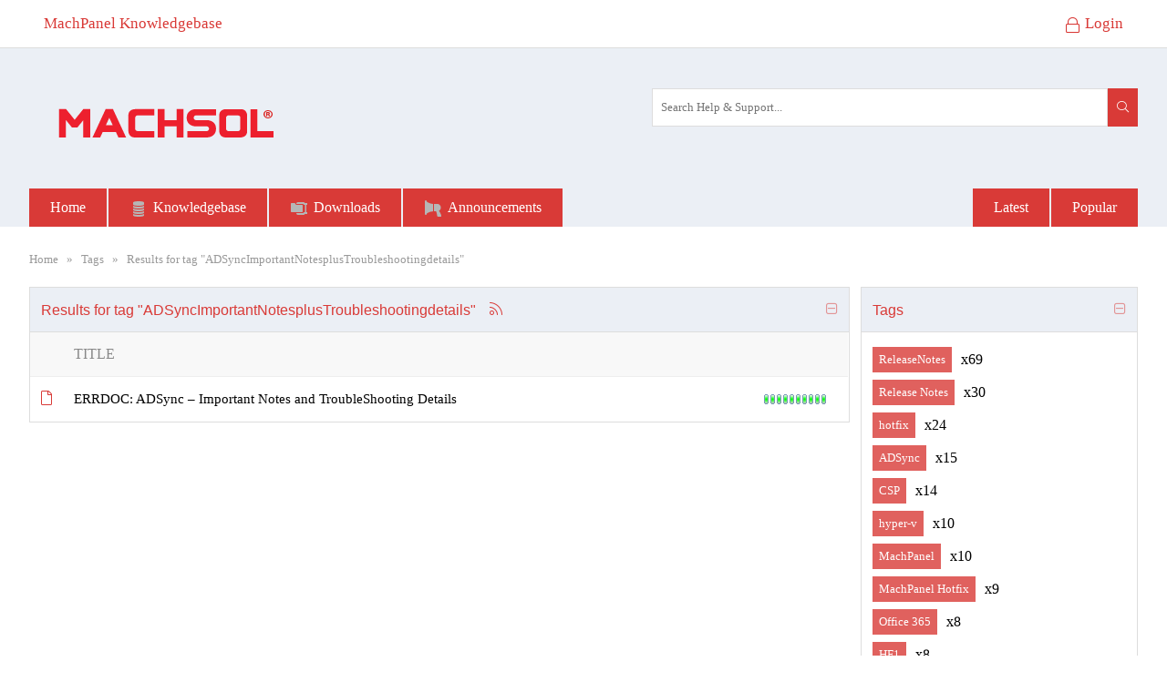

--- FILE ---
content_type: text/html; charset=utf-8
request_url: https://kb.machsol.com/Tags/ADSyncImportantNotesplusTroubleshootingdetails
body_size: 422466
content:

<!DOCTYPE html>
<html lang="en">
    <head id="ctl00_ctlHeader"><title>
	MachPanel Knowledgebase
</title><meta http-equiv="x-ua-compatible" content="IE=10,11,Edge" />
<meta http-equiv="content-type" content="text/html; charset=UTF-8" />
<link type="text/css" rel="stylesheet" href="../skins/classicold/styles/core.css?v=2018-2" />
<link type="text/css" rel="stylesheet" href="../skins/classicold/styles/theme.css?v=2018-2" />
</head>
    <body class="i-body ikb-body">
    
        <div class="i-row i-loader-jumbo i-page-loader">
            <div class="i-loader-center">
                <div class="ikb-loader">
                    <div class="i-loader"></div>
                    <div class="i-loader"></div>
                    <div class="i-loader"></div>
                    <div class="i-loader"></div>
                </div>
            </div>
        </div>

        <form method="post" action="./ADSyncImportantNotesplusTroubleshootingdetails" id="aspnetForm">
<div>
<input type="hidden" name="__EVENTTARGET" id="__EVENTTARGET" value="" />
<input type="hidden" name="__EVENTARGUMENT" id="__EVENTARGUMENT" value="" />
<input type="hidden" name="__vsKey" id="__vsKey" value="e1e98cee-f0ab-411e-b7f4-c70b5ca61e46" />
<input type="hidden" name="__VIEWSTATE" id="__VIEWSTATE" value="" />
</div>

<script type="text/javascript">
//<![CDATA[
var theForm = document.forms['aspnetForm'];
if (!theForm) {
    theForm = document.aspnetForm;
}
function __doPostBack(eventTarget, eventArgument) {
    if (!theForm.onsubmit || (theForm.onsubmit() != false)) {
        theForm.__EVENTTARGET.value = eventTarget;
        theForm.__EVENTARGUMENT.value = eventArgument;
        theForm.submit();
    }
}
//]]>
</script>



<script src="../globalization/en-us/strings.js?v=2018-2" type="text/javascript"></script>
<script src="../js/core.js?v=2018-2" type="text/javascript"></script>
<script type="text/javascript">
//<![CDATA[

                _kb.initHttp({
                    url: 'https://kb.machsol.com/'}
                );
                _kb.onError(function (config, xhr, ajaxOptions, thrownError) {
                    jAjax.handleCallBackError(xhr, thrownError);
                });//]]>
</script>

<script src="../js/aspnet/core.js?v=2018-2" type="text/javascript"></script>
        
            <script type="text/javascript">
//<![CDATA[
Sys.WebForms.PageRequestManager._initialize('ctl00$ctlScriptManager', 'aspnetForm', ['tctl00$ctlContentPlaceHolder$ctl00$ctl00$ctlViewArticles$ctl00$ctlUpdatePanel',''], ['ctl00$ctlScriptManager',''], [], 120, 'ctl00');
//]]>
</script>
<input type="hidden" name="ctl00$ctlScriptManager" id="ctl00_ctlScriptManager" />
<script type="text/javascript">
//<![CDATA[
Sys.Application.setServerId("ctl00_ctlScriptManager", "ctl00$ctlScriptManager");
Sys.Application._enableHistoryInScriptManager();
//]]>
</script>
    

            <div class="i-asides i-transition" id="mobileMenu">    
                <div class="i-asides-header">
                    <a href="#mobileMenu" class="i-asides-toggle"><span><i class="fa fa-times"></i></span></a>             
                </div>           
                <div class="i-row">
                    <div id="ctl00_ctl02_ctl00_ctlPanelBar_pnlTabStrip" class="i-row">
	
        <ul class="i-nav i-nav-vertical i-nav-slider-left i-nav-primary"><li class="first"><div>
		<a class="i-nav-link" href="https://kb.machsol.com/Default.aspx"><span class="padding">Home</span></a>
	</div></li><li><div>
		<a title="Knowledgebase" class="i-nav-link" href="https://kb.machsol.com/Knowledgebase/"><span class="padding"><img src="https://kb.machsol.com/Skins/ClassicOld/Images/SmallIcons/storage_5_20.png"></img>Knowledgebase</span></a>
	</div></li><li><div>
		<a title="Downloads" class="i-nav-link" href="https://kb.machsol.com/Downloads/"><span class="padding"><img src="https://kb.machsol.com/Skins/ClassicOld/Images/SmallIcons/zipped_file_20.png"></img>Downloads</span></a>
	</div></li><li class="last"><div>
		<a title="Announcements" class="i-nav-link" href="https://blog.machsol.com"><span class="padding"><img src="https://kb.machsol.com/Skins/ClassicOld/Images/SmallIcons/Annoucements.png"></img>Announcements</span></a>
	</div></li></ul>
    
</div>

     
                </div> 
            </div>  
            <div class="i-asides i-asides-4x i-asides-right i-transition" id="mobileSearch">    
                <div class="i-asides-header">
                    <h5>Search</h5>         
                    <a href="#mobileSearch" class="i-asides-toggle"><span><i class="fa fa-times"></i></span></a>             
                </div>      
                <div class="i-asides-body">
                     <div class="i-row i-spacing i-admin-search" >     
                        <div class="i-center">
                        <div class="i-input-group">
                            <div class="i-dropdown i-admin-search-dropdown">
                                <input name="ctl00$txtMobileSearch" type="text" id="ctl00_txtMobileSearch" class="i-input i-text-box ikb-search-suggest" data-dropdown-arrow="false" data-autocomplete-page-size="10" data-autocomplete-url="https://kb.machsol.com/api/search?page_index={pageIndex}&amp;page_size={pageSize}" data-search-url="https://kb.machsol.com/Search/" placeholder="Search Help &amp; Support..." />
                                <ul class="i-dropdown-menu" style="width: 100%; padding-bottom: 62px;">
                                    <li>
                                        <div class="i-loader-jumbo">
                                            <div class="i-loader i-loader-inverted i-loader-2x"></div>
                                        </div>
                                    </li>
                                </ul>
                            </div>
                        </div>
                        </div>
                    </div>   
                </div>    
            </div>

            <div id="themeWrapper" class="i-row">
                
                <header>
                    <div class="i-user-bar ikb-user-bar">    
                        <div class="i-center">
                             <div class="i-row">
                                <div class="i-float-left">   
                                    <ul class="i-mobile-bread-crumb"><li class="loading"><a href="javascript:history.back(-1);">Back</a></li></ul>
                                    <ul class="i-nav i-nav-pills i-nav-primary" data-mobile="false" data-tablet="false" data-desktop="true">
                                        <li>
                                            <a id="hypAppName" class="i-nav-link i-app-name" href="https://kb.machsol.com/"><span class="padding">MachPanel Knowledgebase</span></a>
                                        </li>
                                    </ul>
                                </div>   
                                <div class="i-float-right">                                  
                                    <ul id="ctlGuestPanel" class="i-nav i-nav-pills i-nav-primary">
                                        <li>
                                            <a title="Login" id="butLogin" class="i-nav-link" href="https://kb.machsol.com/Logon/"><span><i class="fa fa-lock i-align-middle i-margin-right"></i>Login</span></a>
                                        </li>
                                        <li>
                                            
                                        </li>
                                    </ul>      
                                    	
                                </div> 
                            </div> 
                        </div>
                    </div>    
                    <div class="i-mobile-nav">
                        <div class="left">
                            <a class="i-btn i-asides-toggle" href="#mobileMenu">
                                <span><i class="fa fa-bars"></i></span>
                            </a>   
                        </div>
                        <div class="middle">
                            <h1 class="title">MachPanel Knowledgebase</h1>
                        </div>
                         <div class="right">
                            <a class="i-btn i-asides-toggle" href="#mobileSearch">
                                <span><i class="fa fa-search"></i></span>
                            </a>  
                        </div>     
                    </div>                        
                    <div class="i-row i-banner">
                        <div class="i-center">
                            <div class="i-row i-spacing">                  
                                <div class="i-float-left">
                                    <a id="ctl00_hypLogo" class="i-logo" href="https://kb.machsol.com/"></a>                
                                </div>      
                                <div class="i-float-right i-margin-top-2x"  data-mobile="false" data-tablet="false" data-desktop="true">
                                    <div class="i-input-group i-dropdown">                                
                                        <input name="ctl00$txtSearch" type="text" id="ctl00_txtSearch" class="i-input i-text-box ikb-search-suggest" data-dropdown-arrow="false" data-autocomplete-page-size="10" data-autocomplete-url="https://kb.machsol.com/api/search?page_index={pageIndex}&amp;page_size={pageSize}" data-search-url="https://kb.machsol.com/Search/" placeholder="Search Help &amp; Support..." style="width: 500px;" />
                                        <a href="#" class="i-btn i-btn-primary i-btn-search">
                                            <span>
                                                <i class="fa fa-search fa-fw"></i>
                                            </span>
                                        </a>
                                    </div>
                                </div>
                            </div>   
                            <div class="i-row">
                                <div class="i-col-9">
                                    <div id="pnlTabStrip" class="i-row">
	
        <ul class="i-nav i-nav-filled i-nav-primary ikb-tabs"><li class="first"><div>
		<a class="i-nav-link" href="https://kb.machsol.com/Default.aspx"><span class="padding">Home</span></a>
	</div></li><li><div>
		<a title="Knowledgebase" class="i-nav-link" href="https://kb.machsol.com/Knowledgebase/"><span class="padding"><img src="https://kb.machsol.com/Skins/ClassicOld/Images/SmallIcons/storage_5_20.png"></img>Knowledgebase</span></a>
	</div></li><li><div>
		<a title="Downloads" class="i-nav-link" href="https://kb.machsol.com/Downloads/"><span class="padding"><img src="https://kb.machsol.com/Skins/ClassicOld/Images/SmallIcons/zipped_file_20.png"></img>Downloads</span></a>
	</div></li><li class="last"><div>
		<a title="Announcements" class="i-nav-link" href="https://blog.machsol.com"><span class="padding"><img src="https://kb.machsol.com/Skins/ClassicOld/Images/SmallIcons/Annoucements.png"></img>Announcements</span></a>
	</div></li></ul>
    
</div>


                                </div>
                                <div class="i-col-3">
                                    <div class="i-float-right">
                                        <ul class="i-nav i-nav-filled i-nav-primary ikb-tabs">
                                            <li>
                                                <a id="ctl00_hypLatest" class="i-nav-link" href="https://kb.machsol.com/Latest/"><span class="padding">Latest</span></a>
                                            </li>
                                            <li>
                                               <a id="ctl00_hypPopular" class="i-nav-link" href="https://kb.machsol.com/Popular/"><span class="padding">Popular</span></a>
                                            </li>
                                        </ul>
                                    </div>
                                </div>
                            </div>       
                        </div>
                    </div>  
                </header>          
                <div class="i-row">
                    <div class="i-spacing-3x">
                        <div class="i-center">                 
                            

    
    
<div class="i-row" data-mobile="false" data-tablet="false" data-desktop="true">
    
    <div class="i-bread-crumb ikb-bread-crumb"><div class="i-bread-crumb-bg"></div>
	<div>
		<ul>
			<li class="first" itemscope="itemscope" itemtype="http://data-vocabulary.org/Breadcrumb"><a title="Goto Home" itemprop="url" href="https://kb.machsol.com/">Home</a></li>
			<li class="sep">»</li>
			<li itemscope="itemscope" itemtype="http://data-vocabulary.org/Breadcrumb"><a title="Goto Tags" itemprop="url" href="https://kb.machsol.com/Tags/">Tags</a></li>
			<li class="sep sep-last">»</li>
			<li class="last" itemscope="itemscope" itemtype="http://data-vocabulary.org/Breadcrumb"><a title="Goto Results for tag &quot;ADSyncImportantNotesplusTroubleshootingdetails&quot;" itemprop="url" href="https://kb.machsol.com/Tags/ADSyncImportantNotesplusTroubleshootingdetails">Results for tag "ADSyncImportantNotesplusTroubleshootingdetails"</a></li>

		</ul>
	</div>
</div>
    <div class="i-break"><br /></div>

</div>




<div id="ctl00_ctlContentPlaceHolder_ctl00_ctl00_pnlContentMain" class="ikb-home-main">

    <div id="ctl00_ctlContentPlaceHolder_ctl00_ctl00_ctlViewArticles_ctl00_ctlUpdatePanel">
	<div class="i-panel i-panel-default ikb-view-articles-wrapper">
		<div class="i-panel-header i-panel-header-expanded">
			<div class="i-panel-header-bg"></div>
                <div class="i-panel-header-left">
				<h5>Results for tag "ADSyncImportantNotesplusTroubleshootingdetails"</h5><a title="Click to view RSS feed..." id="ctl00_ctlContentPlaceHolder_ctl00_ctl00_ctlViewArticles_ctl00_ctlPanelBar_ctl05_hypRssFeed" class="i-panel-header-icon i-panel-header-link i-panel-header-rss i-hide-mobile" href="https://kb.machsol.com/TagRss/" target="_blank"><i class="fa fa-rss fa-fw"></i></a>
			</div><div class="i-panel-header-right">
				<a title="Expand / Collapse" class="i-panel-toggle i-panel-header-link i-panel-toggle-link" href="#" data-panel-target="#ctl00_ctlContentPlaceHolder_ctl00_ctl00_ctlViewArticles_ctl00_ctlPanelBar_ViewTags_SearchResultsForTag" data-panel-cookie-name="IKB_ipne" data-panel-expanded="true"><i data-panel-collapse-css="fa fa-minus-square-o" data-panel-expand-css="fa fa-plus-square-o" class="i-panel-toggle-icon fa fa-minus-square-o"></i></a>
			</div>
		</div><div class="i-panel-body" id="ctl00_ctlContentPlaceHolder_ctl00_ctl00_ctlViewArticles_ctl00_ctlPanelBar_ViewTags_SearchResultsForTag" style="display: block;">
			<div id="ctl00_ctlContentPlaceHolder_ctl00_ctl00_ctlViewArticles_ctl00_ctlPanelBar_pnlScroll" class="i-row">

        <table class="i-table i-table-nowrap i-table-hover ikb-view-articles" border="0" id="ctl00_ctlContentPlaceHolder_ctl00_ctl00_ctlViewArticles_ctl00_ctlPanelBar_ctlVisibleDataGrid" style="border-width:0px;">
				<tr>
					<td class="i-col-header hide-mobile hide-tablet"><div class="i-col-header-bg"></div></td><td class="i-col-header"><div class="i-col-header-bg"></div><a title="Title" class="i-col-header-link" href="javascript:__doPostBack(&#39;ctl00$ctlContentPlaceHolder$ctl00$ctl00$ctlViewArticles$ctl00$ctlPanelBar$ctlVisibleDataGrid$ctl01$ctl03&#39;,&#39;&#39;)">Title</a></td>
				</tr><tr>
					<td class="i-col-light i-type-center hide-mobile hide-tablet" style="width:20px;">                    
                    <div id="ctl00_ctlContentPlaceHolder_ctl00_ctl00_ctlViewArticles_ctl00_ctlPanelBar_ctlVisibleDataGrid_ctl02_pnlIcon" class="ikb-icon"><i title="Unread" class="fa fa-file i-type-default i-tooltip"></i></div>
			    </td><td class="i-col-light title-cell">			
			    
			
			    <div class="i-row" >				
			        <div class="i-float-right">    
                        <div id="ctl00_ctlContentPlaceHolder_ctl00_ctl00_ctlViewArticles_ctl00_ctlPanelBar_ctlVisibleDataGrid_ctl02_pnlRank" class="i-search-rank i-tooltip i-margin-right" title="100% relevancy">
						
                            <img id="ctl00_ctlContentPlaceHolder_ctl00_ctl00_ctlViewArticles_ctl00_ctlPanelBar_ctlVisibleDataGrid_ctl02_imgRank" src="https://kb.machsol.com/Skins/ClassicOld/Images/SearchRank/10.gif" alt="100% relevancy" />
                        
					</div>
                    </div>		
                         
                                            
                    
                    
                    
                    <a title="Summary  
 This article provides you some Important Notes plus Troubleshooting details regarding MachPanel ADSync Utility. 
  Applies To  
Applies to MachPanel v6 and UP, and requires ADSync latest version 4.1 
  Pre-Requisite  
 AD sync is a separate module and costs may apply. Kindly..." id="ctl00_ctlContentPlaceHolder_ctl00_ctl00_ctlViewArticles_ctl00_ctlPanelBar_ctlVisibleDataGrid_ctl02_hypTitle" class="i-link i-link-primary i-tooltip" data-tooltip-width="400" data-tooltip-position="bottom" href="https://kb.machsol.com/Knowledgebase/53477/-ADSync-%e2%80%93-Important-Notes-and-TroubleShooting-Details?Keywords=ADSyncImportantNotesplusTroubleshootingdetails">ERRDOC: ADSync – Important Notes and TroubleShooting Details</a>
                    
			    </div>
		        	

			    </td>
				</tr>
			</table> 

	    
    </div>
		</div><div class="i-panel-footer">

		</div>
	</div>
</div>



 








    <div class="i-break"><br /></div>

</div>

<div id="ctl00_ctlContentPlaceHolder_ctl00_ctl00_pnlContentExtra" class="ikb-home-extra">

    <div class="i-panel i-panel-default">
	<div class="i-panel-header i-panel-header-expanded">
		<div class="i-panel-header-bg"></div>
                <div class="i-panel-header-left">
			<h5>Tags</h5>
		</div><div class="i-panel-header-right">
			<a title="Expand / Collapse" class="i-panel-toggle i-panel-header-link i-panel-toggle-link" href="#" data-panel-target="#ctl00_ctlContentPlaceHolder_ctl00_ctl00_ctlViewTags_ctl00_ctlPanelBar_AllTags" data-panel-cookie-name="IKB_ipne" data-panel-expanded="true"><i data-panel-collapse-css="fa fa-minus-square-o" data-panel-expand-css="fa fa-plus-square-o" class="i-panel-toggle-icon fa fa-minus-square-o"></i></a>
		</div>
	</div><div class="i-panel-body" id="ctl00_ctlContentPlaceHolder_ctl00_ctl00_ctlViewTags_ctl00_ctlPanelBar_AllTags" style="display: block;">
		<table id="ctl00_ctlContentPlaceHolder_ctl00_ctl00_ctlViewTags_ctl00_ctlPanelBar_tblViewTags" class="i-table">
			<tr>
				<td id="ctl00_ctlContentPlaceHolder_ctl00_ctl00_ctlViewTags_ctl00_ctlPanelBar_tdTags" class="i-col-light">
	       
	        <div class="i-row i-tags"><div class="i-tags-100">
<a href="https://kb.machsol.com/Tags/ReleaseNotes" class="i-tag i-tag7" title="Occurs 69 times"><span>ReleaseNotes</span></a>
 <span class="i-tag-count">x69</span> 
</div><div class="i-tags-100">
<a href="https://kb.machsol.com/Tags/Release-Notes" class="i-tag i-tag3" title="Occurs 30 times"><span>Release Notes</span></a>
 <span class="i-tag-count">x30</span> 
</div><div class="i-tags-100">
<a href="https://kb.machsol.com/Tags/hotfix" class="i-tag i-tag3" title="Occurs 24 times"><span>hotfix</span></a>
 <span class="i-tag-count">x24</span> 
</div><div class="i-tags-100">
<a href="https://kb.machsol.com/Tags/ADSync" class="i-tag i-tag2" title="Occurs 15 times"><span>ADSync</span></a>
 <span class="i-tag-count">x15</span> 
</div><div class="i-tags-100">
<a href="https://kb.machsol.com/Tags/CSP" class="i-tag i-tag2" title="Occurs 14 times"><span>CSP</span></a>
 <span class="i-tag-count">x14</span> 
</div><div class="i-tags-100">
<a href="https://kb.machsol.com/Tags/hyperv" class="i-tag i-tag1" title="Occurs 10 times"><span>hyper-v</span></a>
 <span class="i-tag-count">x10</span> 
</div><div class="i-tags-100">
<a href="https://kb.machsol.com/Tags/MachPanel" class="i-tag i-tag1" title="Occurs 10 times"><span>MachPanel</span></a>
 <span class="i-tag-count">x10</span> 
</div><div class="i-tags-100">
<a href="https://kb.machsol.com/Tags/MachPanel-Hotfix" class="i-tag i-tag1" title="Occurs 9 times"><span>MachPanel Hotfix</span></a>
 <span class="i-tag-count">x9</span> 
</div><div class="i-tags-100">
<a href="https://kb.machsol.com/Tags/Office-365" class="i-tag i-tag1" title="Occurs 8 times"><span>Office 365</span></a>
 <span class="i-tag-count">x8</span> 
</div><div class="i-tags-100">
<a href="https://kb.machsol.com/Tags/HF1" class="i-tag i-tag1" title="Occurs 8 times"><span>HF1</span></a>
 <span class="i-tag-count">x8</span> 
</div><div class="i-tags-100">
<a href="https://kb.machsol.com/Tags/Exchange" class="i-tag i-tag1" title="Occurs 8 times"><span>Exchange</span></a>
 <span class="i-tag-count">x8</span> 
</div><div class="i-tags-100">
<a href="https://kb.machsol.com/Tags/MachPanelv6" class="i-tag i-tag1" title="Occurs 7 times"><span>MachPanel v6</span></a>
 <span class="i-tag-count">x7</span> 
</div><div class="i-tags-100">
<a href="https://kb.machsol.com/Tags/vps" class="i-tag i-tag1" title="Occurs 7 times"><span>vps</span></a>
 <span class="i-tag-count">x7</span> 
</div><div class="i-tags-100">
<a href="https://kb.machsol.com/Tags/FAQs" class="i-tag i-tag1" title="Occurs 6 times"><span>FAQs</span></a>
 <span class="i-tag-count">x6</span> 
</div><div class="i-tags-100">
<a href="https://kb.machsol.com/Tags/HF" class="i-tag i-tag1" title="Occurs 6 times"><span>HF</span></a>
 <span class="i-tag-count">x6</span> 
</div><div class="i-tags-100">
<a href="https://kb.machsol.com/Tags/Update" class="i-tag i-tag1" title="Occurs 6 times"><span>Update</span></a>
 <span class="i-tag-count">x6</span> 
</div><div class="i-tags-100">
<a href="https://kb.machsol.com/Tags/API" class="i-tag i-tag1" title="Occurs 6 times"><span>API</span></a>
 <span class="i-tag-count">x6</span> 
</div><div class="i-tags-100">
<a href="https://kb.machsol.com/Tags/RemoteServer" class="i-tag i-tag1" title="Occurs 6 times"><span>Remote Server</span></a>
 <span class="i-tag-count">x6</span> 
</div><div class="i-tags-100">
<a href="https://kb.machsol.com/Tags/ActiveDirectory" class="i-tag i-tag1" title="Occurs 5 times"><span>Active Directory</span></a>
 <span class="i-tag-count">x5</span> 
</div><div class="i-tags-100">
<a href="https://kb.machsol.com/Tags/SkypeforBusiness" class="i-tag i-tag1" title="Occurs 5 times"><span>Skype for Business</span></a>
 <span class="i-tag-count">x5</span> 
</div><div class="i-tags-100">
<a href="https://kb.machsol.com/Tags/LatestBuild" class="i-tag i-tag1" title="Occurs 5 times"><span>Latest Build</span></a>
 <span class="i-tag-count">x5</span> 
</div><div class="i-tags-100">
<a href="https://kb.machsol.com/Tags/Installation" class="i-tag i-tag1" title="Occurs 5 times"><span>Installation</span></a>
 <span class="i-tag-count">x5</span> 
</div><div class="i-tags-100">
<a href="https://kb.machsol.com/Tags/NCE" class="i-tag i-tag1" title="Occurs 5 times"><span>NCE</span></a>
 <span class="i-tag-count">x5</span> 
</div><div class="i-tags-100">
<a href="https://kb.machsol.com/Tags/crm" class="i-tag i-tag1" title="Occurs 5 times"><span>crm</span></a>
 <span class="i-tag-count">x5</span> 
</div><div class="i-tags-100">
<a href="https://kb.machsol.com/Tags/sharepoint" class="i-tag i-tag1" title="Occurs 5 times"><span>sharepoint</span></a>
 <span class="i-tag-count">x5</span> 
</div><div class="i-tags-100">
<a href="https://kb.machsol.com/Tags/Migration" class="i-tag i-tag1" title="Occurs 4 times"><span>Migration</span></a>
 <span class="i-tag-count">x4</span> 
</div><div class="i-tags-100">
<a href="https://kb.machsol.com/Tags/MachPanelbuildv5210" class="i-tag i-tag1" title="Occurs 4 times"><span>MachPanel build v5.2.10</span></a>
 <span class="i-tag-count">x4</span> 
</div><div class="i-tags-100">
<a href="https://kb.machsol.com/Tags/servicemanagement" class="i-tag i-tag1" title="Occurs 4 times"><span>service management</span></a>
 <span class="i-tag-count">x4</span> 
</div><div class="i-tags-100">
<a href="https://kb.machsol.com/Tags/store" class="i-tag i-tag1" title="Occurs 4 times"><span>store</span></a>
 <span class="i-tag-count">x4</span> 
</div><div class="i-tags-100">
<a href="https://kb.machsol.com/Tags/Microsoft-csp" class="i-tag i-tag1" title="Occurs 4 times"><span>Microsoft csp</span></a>
 <span class="i-tag-count">x4</span> 
</div><div class="i-tags-100">
<a href="https://kb.machsol.com/Tags/RELNOTES" class="i-tag i-tag1" title="Occurs 4 times"><span>RELNOTES</span></a>
 <span class="i-tag-count">x4</span> 
</div><div class="i-tags-100">
<a href="https://kb.machsol.com/Tags/AccessisDenied" class="i-tag i-tag1" title="Occurs 4 times"><span>Access is Denied</span></a>
 <span class="i-tag-count">x4</span> 
</div><div class="i-tags-100">
<a href="https://kb.machsol.com/Tags/Shared-Hosting" class="i-tag i-tag1" title="Occurs 4 times"><span>Shared Hosting</span></a>
 <span class="i-tag-count">x4</span> 
</div><div class="i-tags-100">
<a href="https://kb.machsol.com/Tags/DNS" class="i-tag i-tag1" title="Occurs 4 times"><span>DNS</span></a>
 <span class="i-tag-count">x4</span> 
</div><div class="i-tags-100">
<a href="https://kb.machsol.com/Tags/Integration" class="i-tag i-tag1" title="Occurs 4 times"><span>Integration</span></a>
 <span class="i-tag-count">x4</span> 
</div><div class="i-tags-100">
<a href="https://kb.machsol.com/Tags/upgrade" class="i-tag i-tag1" title="Occurs 4 times"><span>upgrade</span></a>
 <span class="i-tag-count">x4</span> 
</div><div class="i-tags-100">
<a href="https://kb.machsol.com/Tags/backup" class="i-tag i-tag1" title="Occurs 3 times"><span>backup</span></a>
 <span class="i-tag-count">x3</span> 
</div><div class="i-tags-100">
<a href="https://kb.machsol.com/Tags/MachSync" class="i-tag i-tag1" title="Occurs 3 times"><span>MachSync</span></a>
 <span class="i-tag-count">x3</span> 
</div><div class="i-tags-100">
<a href="https://kb.machsol.com/Tags/Remotingexception" class="i-tag i-tag1" title="Occurs 3 times"><span>Remoting exception</span></a>
 <span class="i-tag-count">x3</span> 
</div><div class="i-tags-100">
<a href="https://kb.machsol.com/Tags/Active-Directory-user-synchronization" class="i-tag i-tag1" title="Occurs 3 times"><span>Active Directory user synchronization</span></a>
 <span class="i-tag-count">x3</span> 
</div><div class="i-tags-100">
<a href="https://kb.machsol.com/Tags/Cross-Forest-multitargeting-Active-directory" class="i-tag i-tag1" title="Occurs 3 times"><span>Cross Forest multi-targeting Active directory</span></a>
 <span class="i-tag-count">x3</span> 
</div><div class="i-tags-100">
<a href="https://kb.machsol.com/Tags/API-Configuration" class="i-tag i-tag1" title="Occurs 3 times"><span>API Configuration</span></a>
 <span class="i-tag-count">x3</span> 
</div><div class="i-tags-100">
<a href="https://kb.machsol.com/Tags/Error" class="i-tag i-tag1" title="Occurs 3 times"><span>Error</span></a>
 <span class="i-tag-count">x3</span> 
</div><div class="i-tags-100">
<a href="https://kb.machsol.com/Tags/authentication" class="i-tag i-tag1" title="Occurs 3 times"><span>authentication</span></a>
 <span class="i-tag-count">x3</span> 
</div><div class="i-tags-100">
<a href="https://kb.machsol.com/Tags/Datasheet" class="i-tag i-tag1" title="Occurs 3 times"><span>Datasheet</span></a>
 <span class="i-tag-count">x3</span> 
</div><div class="i-tags-100">
<a href="https://kb.machsol.com/Tags/HelpDesk" class="i-tag i-tag1" title="Occurs 3 times"><span>HelpDesk</span></a>
 <span class="i-tag-count">x3</span> 
</div><div class="i-tags-100">
<a href="https://kb.machsol.com/Tags/HF2" class="i-tag i-tag1" title="Occurs 3 times"><span>HF2</span></a>
 <span class="i-tag-count">x3</span> 
</div><div class="i-tags-100">
<a href="https://kb.machsol.com/Tags/customization" class="i-tag i-tag1" title="Occurs 3 times"><span>customization</span></a>
 <span class="i-tag-count">x3</span> 
</div><div class="i-tags-100">
<a href="https://kb.machsol.com/Tags/Hosting" class="i-tag i-tag1" title="Occurs 3 times"><span>Hosting</span></a>
 <span class="i-tag-count">x3</span> 
</div><div class="i-tags-100">
<a href="https://kb.machsol.com/Tags/addon" class="i-tag i-tag1" title="Occurs 3 times"><span>addon</span></a>
 <span class="i-tag-count">x3</span> 
</div><div class="i-tags-100">
<a href="https://kb.machsol.com/Tags/MachPanelAPI" class="i-tag i-tag1" title="Occurs 3 times"><span>MachPanel API</span></a>
 <span class="i-tag-count">x3</span> 
</div><div class="i-tags-100">
<a href="https://kb.machsol.com/Tags/48" class="i-tag i-tag1" title="Occurs 3 times"><span>4.8</span></a>
 <span class="i-tag-count">x3</span> 
</div><div class="i-tags-100">
<a href="https://kb.machsol.com/Tags/IIS" class="i-tag i-tag1" title="Occurs 3 times"><span>IIS</span></a>
 <span class="i-tag-count">x3</span> 
</div><div class="i-tags-100">
<a href="https://kb.machsol.com/Tags/payment-gateway" class="i-tag i-tag1" title="Occurs 3 times"><span>payment gateway</span></a>
 <span class="i-tag-count">x3</span> 
</div><div class="i-tags-100">
<a href="https://kb.machsol.com/Tags/ExchangeServer" class="i-tag i-tag1" title="Occurs 3 times"><span>Exchange Server</span></a>
 <span class="i-tag-count">x3</span> 
</div><div class="i-tags-100">
<a href="https://kb.machsol.com/Tags/WHMCS" class="i-tag i-tag1" title="Occurs 3 times"><span>WHMCS</span></a>
 <span class="i-tag-count">x3</span> 
</div><div class="i-tags-100">
<a href="https://kb.machsol.com/Tags/Web-hosting" class="i-tag i-tag1" title="Occurs 3 times"><span>Web hosting</span></a>
 <span class="i-tag-count">x3</span> 
</div><div class="i-tags-100">
<a href="https://kb.machsol.com/Tags/Update-Adsync" class="i-tag i-tag1" title="Occurs 3 times"><span>Update Adsync</span></a>
 <span class="i-tag-count">x3</span> 
</div><div class="i-tags-100">
<a href="https://kb.machsol.com/Tags/LogsFolder" class="i-tag i-tag1" title="Occurs 3 times"><span>Logs Folder</span></a>
 <span class="i-tag-count">x3</span> 
</div><div class="i-tags-100">
<a href="https://kb.machsol.com/Tags/Outlook" class="i-tag i-tag1" title="Occurs 3 times"><span>Outlook</span></a>
 <span class="i-tag-count">x3</span> 
</div><div class="i-tags-100">
<a href="https://kb.machsol.com/Tags/BlackBerryEnterpriseServer" class="i-tag i-tag1" title="Occurs 3 times"><span>BlackBerry Enterprise Server</span></a>
 <span class="i-tag-count">x3</span> 
</div><div class="i-tags-100">
<a href="https://kb.machsol.com/Tags/lync" class="i-tag i-tag1" title="Occurs 3 times"><span>lync</span></a>
 <span class="i-tag-count">x3</span> 
</div><div class="i-tags-100">
<a href="https://kb.machsol.com/Tags/O365" class="i-tag i-tag1" title="Occurs 3 times"><span>O365</span></a>
 <span class="i-tag-count">x3</span> 
</div><div class="i-tags-100">
<a href="https://kb.machsol.com/Tags/Permissions" class="i-tag i-tag1" title="Occurs 3 times"><span>Permissions</span></a>
 <span class="i-tag-count">x3</span> 
</div><div class="i-tags-100">
<a href="https://kb.machsol.com/Tags/Billing" class="i-tag i-tag1" title="Occurs 3 times"><span>Billing</span></a>
 <span class="i-tag-count">x3</span> 
</div><div class="i-tags-100">
<a href="https://kb.machsol.com/Tags/Hostmatic" class="i-tag i-tag1" title="Occurs 3 times"><span>Hostmatic</span></a>
 <span class="i-tag-count">x3</span> 
</div><div class="i-tags-100">
<a href="https://kb.machsol.com/Tags/createaddon" class="i-tag i-tag1" title="Occurs 2 times"><span>create addon</span></a>
 <span class="i-tag-count">x2</span> 
</div><div class="i-tags-100">
<a href="https://kb.machsol.com/Tags/UpdateProblem" class="i-tag i-tag1" title="Occurs 2 times"><span>Update Problem</span></a>
 <span class="i-tag-count">x2</span> 
</div><div class="i-tags-100">
<a href="https://kb.machsol.com/Tags/migrate-exchange-mailbox" class="i-tag i-tag1" title="Occurs 2 times"><span>migrate exchange mailbox</span></a>
 <span class="i-tag-count">x2</span> 
</div><div class="i-tags-100">
<a href="https://kb.machsol.com/Tags/UpdateError" class="i-tag i-tag1" title="Occurs 2 times"><span>Update Error</span></a>
 <span class="i-tag-count">x2</span> 
</div><div class="i-tags-100">
<a href="https://kb.machsol.com/Tags/domain-name-products" class="i-tag i-tag1" title="Occurs 2 times"><span>domain name products</span></a>
 <span class="i-tag-count">x2</span> 
</div><div class="i-tags-100">
<a href="https://kb.machsol.com/Tags/CreateportalFailed" class="i-tag i-tag1" title="Occurs 2 times"><span>Create portal Failed</span></a>
 <span class="i-tag-count">x2</span> 
</div><div class="i-tags-100">
<a href="https://kb.machsol.com/Tags/DownloadOutlook2007" class="i-tag i-tag1" title="Occurs 2 times"><span>Download Outlook 2007</span></a>
 <span class="i-tag-count">x2</span> 
</div><div class="i-tags-100">
<a href="https://kb.machsol.com/Tags/addon" class="i-tag i-tag1" title="Occurs 2 times"><span>add-on</span></a>
 <span class="i-tag-count">x2</span> 
</div><div class="i-tags-100">
<a href="https://kb.machsol.com/Tags/MPadmin" class="i-tag i-tag1" title="Occurs 2 times"><span>MPadmin </span></a>
 <span class="i-tag-count">x2</span> 
</div><div class="i-tags-100">
<a href="https://kb.machsol.com/Tags/HostedSharePointExtension" class="i-tag i-tag1" title="Occurs 2 times"><span>Hosted SharePoint Extension</span></a>
 <span class="i-tag-count">x2</span> 
</div><div class="i-tags-100">
<a href="https://kb.machsol.com/Tags/Recovery-Model-options-for-MachPanel-Db" class="i-tag i-tag1" title="Occurs 2 times"><span>Recovery Model options for MachPanel Db</span></a>
 <span class="i-tag-count">x2</span> 
</div><div class="i-tags-100">
<a href="https://kb.machsol.com/Tags/ConfigurationStudio" class="i-tag i-tag1" title="Occurs 2 times"><span>Configuration Studio</span></a>
 <span class="i-tag-count">x2</span> 
</div><div class="i-tags-100">
<a href="https://kb.machsol.com/Tags/update-machpanel" class="i-tag i-tag1" title="Occurs 2 times"><span>update machpanel</span></a>
 <span class="i-tag-count">x2</span> 
</div><div class="i-tags-100">
<a href="https://kb.machsol.com/Tags/ConferenceDialInNumber" class="i-tag i-tag1" title="Occurs 2 times"><span>Conference Dial In Number</span></a>
 <span class="i-tag-count">x2</span> 
</div><div class="i-tags-100">
<a href="https://kb.machsol.com/Tags/download-adsync" class="i-tag i-tag1" title="Occurs 2 times"><span>download adsync</span></a>
 <span class="i-tag-count">x2</span> 
</div><div class="i-tags-100">
<a href="https://kb.machsol.com/Tags/SQL-database" class="i-tag i-tag1" title="Occurs 2 times"><span>SQL database</span></a>
 <span class="i-tag-count">x2</span> 
</div><div class="i-tags-100">
<a href="https://kb.machsol.com/Tags/Staff-Members" class="i-tag i-tag1" title="Occurs 2 times"><span>Staff Members</span></a>
 <span class="i-tag-count">x2</span> 
</div><div class="i-tags-100">
<a href="https://kb.machsol.com/Tags/service-plan" class="i-tag i-tag1" title="Occurs 2 times"><span>service plan</span></a>
 <span class="i-tag-count">x2</span> 
</div><div class="i-tags-100">
<a href="https://kb.machsol.com/Tags/SQL" class="i-tag i-tag1" title="Occurs 2 times"><span>SQL</span></a>
 <span class="i-tag-count">x2</span> 
</div><div class="i-tags-100">
<a href="https://kb.machsol.com/Tags/BlackBerryEnterpriseServerv5" class="i-tag i-tag1" title="Occurs 2 times"><span>BlackBerry Enterprise Server v.5</span></a>
 <span class="i-tag-count">x2</span> 
</div><div class="i-tags-100">
<a href="https://kb.machsol.com/Tags/SSL" class="i-tag i-tag1" title="Occurs 2 times"><span>SSL</span></a>
 <span class="i-tag-count">x2</span> 
</div><div class="i-tags-100">
<a href="https://kb.machsol.com/Tags/Monitoring" class="i-tag i-tag1" title="Occurs 2 times"><span>Monitoring</span></a>
 <span class="i-tag-count">x2</span> 
</div><div class="i-tags-100">
<a href="https://kb.machsol.com/Tags/MoveShiftMigrateSwitch" class="i-tag i-tag1" title="Occurs 2 times"><span>Move, Shift, Migrate, Switch</span></a>
 <span class="i-tag-count">x2</span> 
</div><div class="i-tags-100">
<a href="https://kb.machsol.com/Tags/MimecastAPIsettings" class="i-tag i-tag1" title="Occurs 2 times"><span>Mimecast API settings</span></a>
 <span class="i-tag-count">x2</span> 
</div><div class="i-tags-100">
<a href="https://kb.machsol.com/Tags/SPE" class="i-tag i-tag1" title="Occurs 2 times"><span>SPE</span></a>
 <span class="i-tag-count">x2</span> 
</div><div class="i-tags-100">
<a href="https://kb.machsol.com/Tags/FTP" class="i-tag i-tag1" title="Occurs 2 times"><span>FTP</span></a>
 <span class="i-tag-count">x2</span> 
</div><div class="i-tags-100">
<a href="https://kb.machsol.com/Tags/billingturnonoff" class="i-tag i-tag1" title="Occurs 2 times"><span>billing turn on/off</span></a>
 <span class="i-tag-count">x2</span> 
</div><div class="i-tags-100">
<a href="https://kb.machsol.com/Tags/Signature-Agent" class="i-tag i-tag1" title="Occurs 2 times"><span>Signature Agent</span></a>
 <span class="i-tag-count">x2</span> 
</div><div class="i-tags-100">
<a href="https://kb.machsol.com/Tags/Machpanel-REST-API" class="i-tag i-tag1" title="Occurs 2 times"><span>Machpanel REST API</span></a>
 <span class="i-tag-count">x2</span> 
</div><div class="i-tags-100">
<a href="https://kb.machsol.com/Tags/MachPanelRemoteServer" class="i-tag i-tag1" title="Occurs 2 times"><span>MachPanel Remote Server</span></a>
 <span class="i-tag-count">x2</span> 
</div><div class="i-tags-100">
<a href="https://kb.machsol.com/Tags/ExtensiveLogging" class="i-tag i-tag1" title="Occurs 2 times"><span>Extensive Logging</span></a>
 <span class="i-tag-count">x2</span> 
</div><div class="i-tags-100">
<a href="https://kb.machsol.com/Tags/Signatures" class="i-tag i-tag1" title="Occurs 2 times"><span>Signatures</span></a>
 <span class="i-tag-count">x2</span> 
</div><div class="i-tags-100">
<a href="https://kb.machsol.com/Tags/MailboxTemplate" class="i-tag i-tag1" title="Occurs 2 times"><span>Mailbox Template</span></a>
 <span class="i-tag-count">x2</span> 
</div><div class="i-tags-100">
<a href="https://kb.machsol.com/Tags/SignatureAgent" class="i-tag i-tag1" title="Occurs 2 times"><span>SignatureAgent</span></a>
 <span class="i-tag-count">x2</span> 
</div><div class="i-tags-100">
<a href="https://kb.machsol.com/Tags/SmarterMail13x" class="i-tag i-tag1" title="Occurs 2 times"><span>SmarterMail 13x</span></a>
 <span class="i-tag-count">x2</span> 
</div><div class="i-tags-100">
<a href="https://kb.machsol.com/Tags/MachPanelProviderResellerAPI" class="i-tag i-tag1" title="Occurs 2 times"><span>MachPanel Provider/Reseller API</span></a>
 <span class="i-tag-count">x2</span> 
</div><div class="i-tags-100">
<a href="https://kb.machsol.com/Tags/CCC" class="i-tag i-tag1" title="Occurs 2 times"><span>CCC</span></a>
 <span class="i-tag-count">x2</span> 
</div><div class="i-tags-100">
<a href="https://kb.machsol.com/Tags/Taxation" class="i-tag i-tag1" title="Occurs 2 times"><span>Taxation</span></a>
 <span class="i-tag-count">x2</span> 
</div><div class="i-tags-100">
<a href="https://kb.machsol.com/Tags/Health-Report" class="i-tag i-tag1" title="Occurs 2 times"><span>Health Report</span></a>
 <span class="i-tag-count">x2</span> 
</div><div class="i-tags-100">
<a href="https://kb.machsol.com/Tags/Sealedimage" class="i-tag i-tag1" title="Occurs 2 times"><span>Sealed image</span></a>
 <span class="i-tag-count">x2</span> 
</div><div class="i-tags-100">
<a href="https://kb.machsol.com/Tags/SearchServices" class="i-tag i-tag1" title="Occurs 2 times"><span>Search Services</span></a>
 <span class="i-tag-count">x2</span> 
</div><div class="i-tags-100">
<a href="https://kb.machsol.com/Tags/SearchConfiguration" class="i-tag i-tag1" title="Occurs 2 times"><span>Search Configuration</span></a>
 <span class="i-tag-count">x2</span> 
</div><div class="i-tags-100">
<a href="https://kb.machsol.com/Tags/BillingManagement" class="i-tag i-tag1" title="Occurs 2 times"><span>Billing Management</span></a>
 <span class="i-tag-count">x2</span> 
</div><div class="i-tags-100">
<a href="https://kb.machsol.com/Tags/MachpanelAPI(LatestVersion)" class="i-tag i-tag1" title="Occurs 2 times"><span>Machpanel API (Latest Version)</span></a>
 <span class="i-tag-count">x2</span> 
</div><div class="i-tags-100">
<a href="https://kb.machsol.com/Tags/MachPanel-Build-v6450" class="i-tag i-tag1" title="Occurs 2 times"><span>MachPanel Build v6.4.50</span></a>
 <span class="i-tag-count">x2</span> 
</div><div class="i-tags-100">
<a href="https://kb.machsol.com/Tags/REST-API" class="i-tag i-tag1" title="Occurs 2 times"><span>REST API</span></a>
 <span class="i-tag-count">x2</span> 
</div><div class="i-tags-100">
<a href="https://kb.machsol.com/Tags/REST" class="i-tag i-tag1" title="Occurs 2 times"><span>REST</span></a>
 <span class="i-tag-count">x2</span> 
</div><div class="i-tags-100">
<a href="https://kb.machsol.com/Tags/Delete-Mailbox" class="i-tag i-tag1" title="Occurs 2 times"><span>Delete Mailbox</span></a>
 <span class="i-tag-count">x2</span> 
</div><div class="i-tags-100">
<a href="https://kb.machsol.com/Tags/ActiveDirectoryOrganization" class="i-tag i-tag1" title="Occurs 2 times"><span>Active Directory Organization </span></a>
 <span class="i-tag-count">x2</span> 
</div><div class="i-tags-100">
<a href="https://kb.machsol.com/Tags/Portal" class="i-tag i-tag1" title="Occurs 2 times"><span>Portal</span></a>
 <span class="i-tag-count">x2</span> 
</div><div class="i-tags-100">
<a href="https://kb.machsol.com/Tags/paymentgateway" class="i-tag i-tag1" title="Occurs 2 times"><span>payment gateway</span></a>
 <span class="i-tag-count">x2</span> 
</div><div class="i-tags-100">
<a href="https://kb.machsol.com/Tags/sharepointportal" class="i-tag i-tag1" title="Occurs 2 times"><span>sharepoint portal</span></a>
 <span class="i-tag-count">x2</span> 
</div><div class="i-tags-100">
<a href="https://kb.machsol.com/Tags/Retention-Settings" class="i-tag i-tag1" title="Occurs 2 times"><span>Retention Settings</span></a>
 <span class="i-tag-count">x2</span> 
</div><div class="i-tags-100">
<a href="https://kb.machsol.com/Tags/paymentgroups" class="i-tag i-tag1" title="Occurs 2 times"><span>payment groups</span></a>
 <span class="i-tag-count">x2</span> 
</div><div class="i-tags-100">
<a href="https://kb.machsol.com/Tags/404Error" class="i-tag i-tag1" title="Occurs 2 times"><span>404 Error</span></a>
 <span class="i-tag-count">x2</span> 
</div><div class="i-tags-100">
<a href="https://kb.machsol.com/Tags/0365" class="i-tag i-tag1" title="Occurs 2 times"><span>0365</span></a>
 <span class="i-tag-count">x2</span> 
</div><div class="i-tags-100">
<a href="https://kb.machsol.com/Tags/WhitePaper" class="i-tag i-tag1" title="Occurs 2 times"><span>WhitePaper</span></a>
 <span class="i-tag-count">x2</span> 
</div><div class="i-tags-100">
<a href="https://kb.machsol.com/Tags/Import-pricing-for-CSP-from-Microsoft" class="i-tag i-tag1" title="Occurs 2 times"><span>Import pricing for CSP from Microsoft</span></a>
 <span class="i-tag-count">x2</span> 
</div><div class="i-tags-100">
<a href="https://kb.machsol.com/Tags/OWA-Policy" class="i-tag i-tag1" title="Occurs 2 times"><span>OWA Policy</span></a>
 <span class="i-tag-count">x2</span> 
</div><div class="i-tags-100">
<a href="https://kb.machsol.com/Tags/payment-groups" class="i-tag i-tag1" title="Occurs 2 times"><span>payment groups</span></a>
 <span class="i-tag-count">x2</span> 
</div><div class="i-tags-100">
<a href="https://kb.machsol.com/Tags/AD" class="i-tag i-tag1" title="Occurs 2 times"><span>AD</span></a>
 <span class="i-tag-count">x2</span> 
</div><div class="i-tags-100">
<a href="https://kb.machsol.com/Tags/CustomerControlCenter" class="i-tag i-tag1" title="Occurs 2 times"><span>Customer Control Center</span></a>
 <span class="i-tag-count">x2</span> 
</div><div class="i-tags-100">
<a href="https://kb.machsol.com/Tags/import-Purchase-Price-and-Sale-Price" class="i-tag i-tag1" title="Occurs 2 times"><span>import Purchase Price and Sale Price</span></a>
 <span class="i-tag-count">x2</span> 
</div><div class="i-tags-100">
<a href="https://kb.machsol.com/Tags/personal-archive" class="i-tag i-tag1" title="Occurs 2 times"><span>personal archive</span></a>
 <span class="i-tag-count">x2</span> 
</div><div class="i-tags-100">
<a href="https://kb.machsol.com/Tags/Office365" class="i-tag i-tag1" title="Occurs 2 times"><span>Office 365</span></a>
 <span class="i-tag-count">x2</span> 
</div><div class="i-tags-100">
<a href="https://kb.machsol.com/Tags/importing-lync-organizations" class="i-tag i-tag1" title="Occurs 2 times"><span>importing lync organizations</span></a>
 <span class="i-tag-count">x2</span> 
</div><div class="i-tags-100">
<a href="https://kb.machsol.com/Tags/webhosting" class="i-tag i-tag1" title="Occurs 2 times"><span>web hosting</span></a>
 <span class="i-tag-count">x2</span> 
</div><div class="i-tags-100">
<a href="https://kb.machsol.com/Tags/PayPal" class="i-tag i-tag1" title="Occurs 2 times"><span>PayPal</span></a>
 <span class="i-tag-count">x2</span> 
</div><div class="i-tags-100">
<a href="https://kb.machsol.com/Tags/v7211" class="i-tag i-tag1" title="Occurs 2 times"><span>v7.2.11</span></a>
 <span class="i-tag-count">x2</span> 
</div><div class="i-tags-100">
<a href="https://kb.machsol.com/Tags/Licensing" class="i-tag i-tag1" title="Occurs 2 times"><span>Licensing</span></a>
 <span class="i-tag-count">x2</span> 
</div><div class="i-tags-100">
<a href="https://kb.machsol.com/Tags/Operationisnotvalidduetothecurrentstateoftheobject" class="i-tag i-tag1" title="Occurs 2 times"><span>Operation is not valid due to the current state of the object</span></a>
 <span class="i-tag-count">x2</span> 
</div><div class="i-tags-100">
<a href="https://kb.machsol.com/Tags/Latest-MachPanel-version" class="i-tag i-tag1" title="Occurs 2 times"><span>Latest MachPanel version</span></a>
 <span class="i-tag-count">x2</span> 
</div><div class="i-tags-100">
<a href="https://kb.machsol.com/Tags/Password-policy" class="i-tag i-tag1" title="Occurs 2 times"><span>Password policy</span></a>
 <span class="i-tag-count">x2</span> 
</div><div class="i-tags-100">
<a href="https://kb.machsol.com/Tags/Upgrade-to-latest-MachPanel" class="i-tag i-tag1" title="Occurs 2 times"><span>Upgrade to latest MachPanel</span></a>
 <span class="i-tag-count">x2</span> 
</div><div class="i-tags-100">
<a href="https://kb.machsol.com/Tags/Customize" class="i-tag i-tag1" title="Occurs 2 times"><span>Customize</span></a>
 <span class="i-tag-count">x2</span> 
</div><div class="i-tags-100">
<a href="https://kb.machsol.com/Tags/locale" class="i-tag i-tag1" title="Occurs 2 times"><span>locale</span></a>
 <span class="i-tag-count">x2</span> 
</div><div class="i-tags-100">
<a href="https://kb.machsol.com/Tags/Litigation-hold" class="i-tag i-tag1" title="Occurs 2 times"><span>Litigation hold</span></a>
 <span class="i-tag-count">x2</span> 
</div><div class="i-tags-100">
<a href="https://kb.machsol.com/Tags/Exchange-Hosting" class="i-tag i-tag1" title="Occurs 2 times"><span>Exchange Hosting</span></a>
 <span class="i-tag-count">x2</span> 
</div><div class="i-tags-100">
<a href="https://kb.machsol.com/Tags/shared-mailbox" class="i-tag i-tag1" title="Occurs 2 times"><span>shared mailbox</span></a>
 <span class="i-tag-count">x2</span> 
</div><div class="i-tags-100">
<a href="https://kb.machsol.com/Tags/Exchange2010" class="i-tag i-tag1" title="Occurs 2 times"><span>Exchange 2010</span></a>
 <span class="i-tag-count">x2</span> 
</div><div class="i-tags-100">
<a href="https://kb.machsol.com/Tags/Workflows" class="i-tag i-tag1" title="Occurs 2 times"><span>Workflows</span></a>
 <span class="i-tag-count">x2</span> 
</div><div class="i-tags-100">
<a href="https://kb.machsol.com/Tags/InPlace-hold" class="i-tag i-tag1" title="Occurs 2 times"><span>In-Place hold</span></a>
 <span class="i-tag-count">x2</span> 
</div><div class="i-tags-100">
<a href="https://kb.machsol.com/Tags/CRM2013" class="i-tag i-tag1" title="Occurs 2 times"><span>CRM 2013</span></a>
 <span class="i-tag-count">x2</span> 
</div><div class="i-tags-100">
<a href="https://kb.machsol.com/Tags/utility" class="i-tag i-tag1" title="Occurs 2 times"><span>utility</span></a>
 <span class="i-tag-count">x2</span> 
</div><div class="i-tags-100">
<a href="https://kb.machsol.com/Tags/usagereport" class="i-tag i-tag1" title="Occurs 2 times"><span>usage report</span></a>
 <span class="i-tag-count">x2</span> 
</div><div class="i-tags-100">
<a href="https://kb.machsol.com/Tags/CustomURL" class="i-tag i-tag1" title="Occurs 2 times"><span>Custom URL</span></a>
 <span class="i-tag-count">x2</span> 
</div><div class="i-tags-100">
<a href="https://kb.machsol.com/Tags/WindowsSharePointServices" class="i-tag i-tag1" title="Occurs 2 times"><span>Windows SharePoint Services</span></a>
 <span class="i-tag-count">x2</span> 
</div><div class="i-tags-100">
<a href="https://kb.machsol.com/Tags/LyncError" class="i-tag i-tag1" title="Occurs 2 times"><span>Lync Error</span></a>
 <span class="i-tag-count">x2</span> 
</div><div class="i-tags-100">
<a href="https://kb.machsol.com/Tags/currencies" class="i-tag i-tag1" title="Occurs 2 times"><span>currencies</span></a>
 <span class="i-tag-count">x2</span> 
</div><div class="i-tags-100">
<a href="https://kb.machsol.com/Tags/Journaling" class="i-tag i-tag1" title="Occurs 2 times"><span>Journaling</span></a>
 <span class="i-tag-count">x2</span> 
</div><div class="i-tags-100">
<a href="https://kb.machsol.com/Tags/ImproveMachPanelPerformance" class="i-tag i-tag1" title="Occurs 2 times"><span>Improve MachPanel Performance</span></a>
 <span class="i-tag-count">x2</span> 
</div><div class="i-tags-100">
<a href="https://kb.machsol.com/Tags/Domain-Name" class="i-tag i-tag1" title="Occurs 2 times"><span>Domain Name</span></a>
 <span class="i-tag-count">x2</span> 
</div><div class="i-tags-100">
<a href="https://kb.machsol.com/Tags/CRM2015" class="i-tag i-tag1" title="Occurs 2 times"><span>CRM 2015</span></a>
 <span class="i-tag-count">x2</span> 
</div><div class="i-tags-100">
<a href="https://kb.machsol.com/Tags/Productcomparison" class="i-tag i-tag1" title="Occurs 2 times"><span>Product comparison</span></a>
 <span class="i-tag-count">x2</span> 
</div><div class="i-tags-100">
<a href="https://kb.machsol.com/Tags/WSS30" class="i-tag i-tag1" title="Occurs 2 times"><span>WSS 3.0</span></a>
 <span class="i-tag-count">x2</span> 
</div><div class="i-tags-100">
<a href="https://kb.machsol.com/Tags/ErrorMSGwhileintregrationofExchangemailboxdatabaseserverinDAG" class="i-tag i-tag1" title="Occurs 1 time"><span>Error MSG while intregration of Exchange mailbox\database server in DAG</span></a>
 <span class="i-tag-count">x1</span> 
</div><div class="i-tags-100">
<a href="https://kb.machsol.com/Tags/Error-on-Subscribing-Customer" class="i-tag i-tag1" title="Occurs 1 time"><span>Error on Subscribing Customer</span></a>
 <span class="i-tag-count">x1</span> 
</div><div class="i-tags-100">
<a href="https://kb.machsol.com/Tags/add-distribution-list" class="i-tag i-tag1" title="Occurs 1 time"><span>add distribution list</span></a>
 <span class="i-tag-count">x1</span> 
</div><div class="i-tags-100">
<a href="https://kb.machsol.com/Tags/DatasheetWebHosting" class="i-tag i-tag1" title="Occurs 1 time"><span>Datasheet Web Hosting</span></a>
 <span class="i-tag-count">x1</span> 
</div><div class="i-tags-100">
<a href="https://kb.machsol.com/Tags/DdlConferencingPolicyhasaSelectedValuewhichisinvalidbecauseitdoesnotexistinthelistofitemsParameternamevalue" class="i-tag i-tag1" title="Occurs 1 time"><span>&#39;Ddl_ConferencingPolicy&#39; has a SelectedValue which is invalid because it does not exist in the list of items. Parameter name: value</span></a>
 <span class="i-tag-count">x1</span> 
</div><div class="i-tags-100">
<a href="https://kb.machsol.com/Tags/ErrorOccuredDetailsCannotopenbackupdevicecMachPanelDbXXXXYYYYMMDDBAKOperatingsystemerror5AccessisdeniedBACKUPDATABASEisterminatingabnormally" class="i-tag i-tag1" title="Occurs 1 time"><span>Error Occured. Details: Cannot open backup device &#39;c:\MachPanel_DbXXXX_YYYYMMDD.BAK&#39;. Operating system error 5(Access is denied.).  BACKUP DATABASE is terminating abnormally.</span></a>
 <span class="i-tag-count">x1</span> 
</div><div class="i-tags-100">
<a href="https://kb.machsol.com/Tags/ErrorCreatingUserDetailsErrorAddingUserinSiteCollection" class="i-tag i-tag1" title="Occurs 1 time"><span>Error Creating User. Details: Error Adding User in Site Collection: </span></a>
 <span class="i-tag-count">x1</span> 
</div><div class="i-tags-100">
<a href="https://kb.machsol.com/Tags/ErroronHelplinkrightbelowLogoff" class="i-tag i-tag1" title="Occurs 1 time"><span>Error on &quot;Help&quot; link right below &quot;Log off&quot;</span></a>
 <span class="i-tag-count">x1</span> 
</div><div class="i-tags-100">
<a href="https://kb.machsol.com/Tags/errorCS0266" class="i-tag i-tag1" title="Occurs 1 time"><span>error CS0266</span></a>
 <span class="i-tag-count">x1</span> 
</div><div class="i-tags-100">
<a href="https://kb.machsol.com/Tags/ErroronOnlineHelplinkunderHelpandsupportinthelowerleft" class="i-tag i-tag1" title="Occurs 1 time"><span>Error on &quot;Online Help&quot; link under &quot;Help and support in the lower left.</span></a>
 <span class="i-tag-count">x1</span> 
</div><div class="i-tags-100">
<a href="https://kb.machsol.com/Tags/Error-due-to-special-character" class="i-tag i-tag1" title="Occurs 1 time"><span>Error due to special character</span></a>
 <span class="i-tag-count">x1</span> 
</div><div class="i-tags-100">
<a href="https://kb.machsol.com/Tags/add-email-alias" class="i-tag i-tag1" title="Occurs 1 time"><span>add email alias</span></a>
 <span class="i-tag-count">x1</span> 
</div><div class="i-tags-100">
<a href="https://kb.machsol.com/Tags/ErrorinDomainchecking" class="i-tag i-tag1" title="Occurs 1 time"><span>Error in Domain checking</span></a>
 <span class="i-tag-count">x1</span> 
</div><div class="i-tags-100">
<a href="https://kb.machsol.com/Tags/ErrorInSendingMail" class="i-tag i-tag1" title="Occurs 1 time"><span>Error In Sending Mail</span></a>
 <span class="i-tag-count">x1</span> 
</div><div class="i-tags-100">
<a href="https://kb.machsol.com/Tags/AccessingSharePointwithsameuser" class="i-tag i-tag1" title="Occurs 1 time"><span>Accessing SharePoint with same user</span></a>
 <span class="i-tag-count">x1</span> 
</div><div class="i-tags-100">
<a href="https://kb.machsol.com/Tags/ErrorinSavingOrderDetailsCouldNotFindAPartOfthePathCProgramFiles" class="i-tag i-tag1" title="Occurs 1 time"><span>Error in Saving Order. Details: Could Not Find A Part Of the Path &#39;C:\Program Files ...</span></a>
 <span class="i-tag-count">x1</span> 
</div><div class="i-tags-100">
<a href="https://kb.machsol.com/Tags/DeletedMailboxes" class="i-tag i-tag1" title="Occurs 1 time"><span>DeletedMailboxes</span></a>
 <span class="i-tag-count">x1</span> 
</div><div class="i-tags-100">
<a href="https://kb.machsol.com/Tags/ErrorduetoNetVersion" class="i-tag i-tag1" title="Occurs 1 time"><span>Error due to .Net Version </span></a>
 <span class="i-tag-count">x1</span> 
</div><div class="i-tags-100">
<a href="https://kb.machsol.com/Tags/errorindeletingcustomers" class="i-tag i-tag1" title="Occurs 1 time"><span>error in deleting customers</span></a>
 <span class="i-tag-count">x1</span> 
</div><div class="i-tags-100">
<a href="https://kb.machsol.com/Tags/Error-in-Routing-Teams" class="i-tag i-tag1" title="Occurs 1 time"><span>Error in Routing Teams</span></a>
 <span class="i-tag-count">x1</span> 
</div><div class="i-tags-100">
<a href="https://kb.machsol.com/Tags/Error-in-Downloading-Invoice-PDF" class="i-tag i-tag1" title="Occurs 1 time"><span>Error in Downloading Invoice PDF</span></a>
 <span class="i-tag-count">x1</span> 
</div><div class="i-tags-100">
<a href="https://kb.machsol.com/Tags/ErrorinsyncingSfBuserDetailsErrorinfetchingSfBuserfromOffice365DetailsErrorProcessingcommandTheremotenamecouldnotberesolved" class="i-tag i-tag1" title="Occurs 1 time"><span>Error in syncing SfB user. Details: Error in fetching SfB user from Office 365. Details: Error Processing command: The remote name could not be resolved.</span></a>
 <span class="i-tag-count">x1</span> 
</div><div class="i-tags-100">
<a href="https://kb.machsol.com/Tags/deletingsubscription" class="i-tag i-tag1" title="Occurs 1 time"><span>deleting subscription</span></a>
 <span class="i-tag-count">x1</span> 
</div><div class="i-tags-100">
<a href="https://kb.machsol.com/Tags/exception" class="i-tag i-tag1" title="Occurs 1 time"><span>exception</span></a>
 <span class="i-tag-count">x1</span> 
</div><div class="i-tags-100">
<a href="https://kb.machsol.com/Tags/Error-GAL" class="i-tag i-tag1" title="Occurs 1 time"><span>Error GAL</span></a>
 <span class="i-tag-count">x1</span> 
</div><div class="i-tags-100">
<a href="https://kb.machsol.com/Tags/Exchange2007ServicePack2(SP2)Update" class="i-tag i-tag1" title="Occurs 1 time"><span>Exchange 2007 Service Pack 2 (SP2) Update</span></a>
 <span class="i-tag-count">x1</span> 
</div><div class="i-tags-100">
<a href="https://kb.machsol.com/Tags/Exchange-2010" class="i-tag i-tag1" title="Occurs 1 time"><span>Exchange 2010</span></a>
 <span class="i-tag-count">x1</span> 
</div><div class="i-tags-100">
<a href="https://kb.machsol.com/Tags/EWS-Access" class="i-tag i-tag1" title="Occurs 1 time"><span>EWS Access</span></a>
 <span class="i-tag-count">x1</span> 
</div><div class="i-tags-100">
<a href="https://kb.machsol.com/Tags/Dedicated-PFM" class="i-tag i-tag1" title="Occurs 1 time"><span>Dedicated PFM</span></a>
 <span class="i-tag-count">x1</span> 
</div><div class="i-tags-100">
<a href="https://kb.machsol.com/Tags/DatasheetExchange" class="i-tag i-tag1" title="Occurs 1 time"><span>Datasheet Exchange</span></a>
 <span class="i-tag-count">x1</span> 
</div><div class="i-tags-100">
<a href="https://kb.machsol.com/Tags/DatasheetCRM" class="i-tag i-tag1" title="Occurs 1 time"><span>Datasheet CRM</span></a>
 <span class="i-tag-count">x1</span> 
</div><div class="i-tags-100">
<a href="https://kb.machsol.com/Tags/EmailDeliverySettings" class="i-tag i-tag1" title="Occurs 1 time"><span>Email Delivery Settings</span></a>
 <span class="i-tag-count">x1</span> 
</div><div class="i-tags-100">
<a href="https://kb.machsol.com/Tags/DatasheetADSync" class="i-tag i-tag1" title="Occurs 1 time"><span>Datasheet ADSync</span></a>
 <span class="i-tag-count">x1</span> 
</div><div class="i-tags-100">
<a href="https://kb.machsol.com/Tags/DatasheetCSP" class="i-tag i-tag1" title="Occurs 1 time"><span>Datasheet CSP</span></a>
 <span class="i-tag-count">x1</span> 
</div><div class="i-tags-100">
<a href="https://kb.machsol.com/Tags/downloadInstallersDocuments" class="i-tag i-tag1" title="Occurs 1 time"><span>download Installers \ Documents</span></a>
 <span class="i-tag-count">x1</span> 
</div><div class="i-tags-100">
<a href="https://kb.machsol.com/Tags/Exchange-DNS-Tempalte" class="i-tag i-tag1" title="Occurs 1 time"><span>Exchange DNS Tempalte</span></a>
 <span class="i-tag-count">x1</span> 
</div><div class="i-tags-100">
<a href="https://kb.machsol.com/Tags/Exchange-Contacts" class="i-tag i-tag1" title="Occurs 1 time"><span>Exchange Contacts</span></a>
 <span class="i-tag-count">x1</span> 
</div><div class="i-tags-100">
<a href="https://kb.machsol.com/Tags/FailureduetoErrorprocessingcommandValuecanntobenullParameternameserverSettings" class="i-tag i-tag1" title="Occurs 1 time"><span>Failure due to: Error processing command: Value cannto be null. Parameter name: serverSettings</span></a>
 <span class="i-tag-count">x1</span> 
</div><div class="i-tags-100">
<a href="https://kb.machsol.com/Tags/deleteaduser" class="i-tag i-tag1" title="Occurs 1 time"><span>delete ad user</span></a>
 <span class="i-tag-count">x1</span> 
</div><div class="i-tags-100">
<a href="https://kb.machsol.com/Tags/exchangedatabasemove" class="i-tag i-tag1" title="Occurs 1 time"><span>exchange database move</span></a>
 <span class="i-tag-count">x1</span> 
</div><div class="i-tags-100">
<a href="https://kb.machsol.com/Tags/Exchange-Connectivity" class="i-tag i-tag1" title="Occurs 1 time"><span>Exchange Connectivity</span></a>
 <span class="i-tag-count">x1</span> 
</div><div class="i-tags-100">
<a href="https://kb.machsol.com/Tags/Database-Service" class="i-tag i-tag1" title="Occurs 1 time"><span>Database Service</span></a>
 <span class="i-tag-count">x1</span> 
</div><div class="i-tags-100">
<a href="https://kb.machsol.com/Tags/exchange-2010-to-2016-migration" class="i-tag i-tag1" title="Occurs 1 time"><span>exchange 2010 to 2016 migration</span></a>
 <span class="i-tag-count">x1</span> 
</div><div class="i-tags-100">
<a href="https://kb.machsol.com/Tags/DNSsetting" class="i-tag i-tag1" title="Occurs 1 time"><span>DNS setting</span></a>
 <span class="i-tag-count">x1</span> 
</div><div class="i-tags-100">
<a href="https://kb.machsol.com/Tags/Exchange2013" class="i-tag i-tag1" title="Occurs 1 time"><span>Exchange 2013</span></a>
 <span class="i-tag-count">x1</span> 
</div><div class="i-tags-100">
<a href="https://kb.machsol.com/Tags/ERRORmxcontosocomcannotbeadestination" class="i-tag i-tag1" title="Occurs 1 time"><span>ERROR: mx.contoso.com cannot be a destination </span></a>
 <span class="i-tag-count">x1</span> 
</div><div class="i-tags-100">
<a href="https://kb.machsol.com/Tags/ErrorOperationfailed" class="i-tag i-tag1" title="Occurs 1 time"><span>Error: Operation failed.</span></a>
 <span class="i-tag-count">x1</span> 
</div><div class="i-tags-100">
<a href="https://kb.machsol.com/Tags/8032-HF" class="i-tag i-tag1" title="Occurs 1 time"><span>8.0.32 HF</span></a>
 <span class="i-tag-count">x1</span> 
</div><div class="i-tags-100">
<a href="https://kb.machsol.com/Tags/ErrorwhenclickingonLogoff" class="i-tag i-tag1" title="Occurs 1 time"><span>Error when clicking on Logoff</span></a>
 <span class="i-tag-count">x1</span> 
</div><div class="i-tags-100">
<a href="https://kb.machsol.com/Tags/DatasheetSkypeforBusiness" class="i-tag i-tag1" title="Occurs 1 time"><span>Datasheet Skype for Business</span></a>
 <span class="i-tag-count">x1</span> 
</div><div class="i-tags-100">
<a href="https://kb.machsol.com/Tags/CSPImportWizard" class="i-tag i-tag1" title="Occurs 1 time"><span>CSP Import Wizard</span></a>
 <span class="i-tag-count">x1</span> 
</div><div class="i-tags-100">
<a href="https://kb.machsol.com/Tags/ErrorprocessingcommandFileCProgramFilesMicrosoftExchangeServerV14ClientAccessServicePlansServicePlanHostingRemapcsvdoesnotcontainmappingforProgramIDOfferIDvaluesMachPanelDefault1" class="i-tag i-tag1" title="Occurs 1 time"><span>Error processing command: File C:\Program Files\Microsoft\Exchange Server\V14\ClientAccess\ServicePlans\ServicePlanHostingRemap.csv does not contain mapping for ProgramID/OfferID values&quot;MachPanelDefault&quot;/&quot;1&quot;</span></a>
 <span class="i-tag-count">x1</span> 
</div><div class="i-tags-100">
<a href="https://kb.machsol.com/Tags/Error-VAT" class="i-tag i-tag1" title="Occurs 1 time"><span>Error VAT</span></a>
 <span class="i-tag-count">x1</span> 
</div><div class="i-tags-100">
<a href="https://kb.machsol.com/Tags/ErrorAllhostedgroupssecurityGroupRootSecurityGroupMachpanel" class="i-tag i-tag1" title="Occurs 1 time"><span>Error: All hosted groups security Group &#39;RootSecurityGroup Machpanel&#39;</span></a>
 <span class="i-tag-count">x1</span> 
</div><div class="i-tags-100">
<a href="https://kb.machsol.com/Tags/Errorpublishingtopology" class="i-tag i-tag1" title="Occurs 1 time"><span>Error publishing topology</span></a>
 <span class="i-tag-count">x1</span> 
</div><div class="i-tags-100">
<a href="https://kb.machsol.com/Tags/ERRORFailedtoadddomainnewexchangedomaincom" class="i-tag i-tag1" title="Occurs 1 time"><span>ERROR: Failed to add domain &#39;newexchangedomain.com&#39;</span></a>
 <span class="i-tag-count">x1</span> 
</div><div class="i-tags-100">
<a href="https://kb.machsol.com/Tags/Error-related-to-MSVCP140dll-and-VCRUNTIME140dll" class="i-tag i-tag1" title="Occurs 1 time"><span>Error related to &quot;&quot;&quot;&quot;MSVCP140.dll&quot;&quot;&quot;&quot; and &quot;&quot;&quot;&quot;VCRUNTIME140.dll&quot;&quot;&quot;&quot;</span></a>
 <span class="i-tag-count">x1</span> 
</div><div class="i-tags-100">
<a href="https://kb.machsol.com/Tags/error80040154" class="i-tag i-tag1" title="Occurs 1 time"><span>error: 80040154</span></a>
 <span class="i-tag-count">x1</span> 
</div><div class="i-tags-100">
<a href="https://kb.machsol.com/Tags/eJadSPM22" class="i-tag i-tag1" title="Occurs 1 time"><span>eJadSPM 2.2</span></a>
 <span class="i-tag-count">x1</span> 
</div><div class="i-tags-100">
<a href="https://kb.machsol.com/Tags/Build-v3229-Beta" class="i-tag i-tag1" title="Occurs 1 time"><span>Build v3.2.29 (Beta)</span></a>
 <span class="i-tag-count">x1</span> 
</div><div class="i-tags-100">
<a href="https://kb.machsol.com/Tags/ErrorWhileUpdating" class="i-tag i-tag1" title="Occurs 1 time"><span>Error While Updating</span></a>
 <span class="i-tag-count">x1</span> 
</div><div class="i-tags-100">
<a href="https://kb.machsol.com/Tags/Errorwhilecalculatingbandwidthofwebsite" class="i-tag i-tag1" title="Occurs 1 time"><span>Error while calculating bandwidth of website.</span></a>
 <span class="i-tag-count">x1</span> 
</div><div class="i-tags-100">
<a href="https://kb.machsol.com/Tags/build-8050" class="i-tag i-tag1" title="Occurs 1 time"><span>build 8050</span></a>
 <span class="i-tag-count">x1</span> 
</div><div class="i-tags-100">
<a href="https://kb.machsol.com/Tags/ErrorwhileeditingDialInAccessNumber" class="i-tag i-tag1" title="Occurs 1 time"><span>Error while editing Dial In Access Number</span></a>
 <span class="i-tag-count">x1</span> 
</div><div class="i-tags-100">
<a href="https://kb.machsol.com/Tags/DatasheetHyperV" class="i-tag i-tag1" title="Occurs 1 time"><span>Datasheet Hyper-V</span></a>
 <span class="i-tag-count">x1</span> 
</div><div class="i-tags-100">
<a href="https://kb.machsol.com/Tags/DNS-Configuration" class="i-tag i-tag1" title="Occurs 1 time"><span>DNS Configuration</span></a>
 <span class="i-tag-count">x1</span> 
</div><div class="i-tags-100">
<a href="https://kb.machsol.com/Tags/eJadSPM-Build-v2040" class="i-tag i-tag1" title="Occurs 1 time"><span>eJadSPM Build v2.0.40</span></a>
 <span class="i-tag-count">x1</span> 
</div><div class="i-tags-100">
<a href="https://kb.machsol.com/Tags/eJadSPM-Build-v2045" class="i-tag i-tag1" title="Occurs 1 time"><span>eJadSPM Build v2.0.45</span></a>
 <span class="i-tag-count">x1</span> 
</div><div class="i-tags-100">
<a href="https://kb.machsol.com/Tags/DialPlan" class="i-tag i-tag1" title="Occurs 1 time"><span>Dial Plan</span></a>
 <span class="i-tag-count">x1</span> 
</div><div class="i-tags-100">
<a href="https://kb.machsol.com/Tags/eJadSPM-Build-v2052" class="i-tag i-tag1" title="Occurs 1 time"><span>eJadSPM Build v2.0.52</span></a>
 <span class="i-tag-count">x1</span> 
</div><div class="i-tags-100">
<a href="https://kb.machsol.com/Tags/Errorwhencreatingnewmailbox" class="i-tag i-tag1" title="Occurs 1 time"><span>Error when creating new mailbox</span></a>
 <span class="i-tag-count">x1</span> 
</div><div class="i-tags-100">
<a href="https://kb.machsol.com/Tags/Edit-Contact" class="i-tag i-tag1" title="Occurs 1 time"><span>Edit Contact</span></a>
 <span class="i-tag-count">x1</span> 
</div><div class="i-tags-100">
<a href="https://kb.machsol.com/Tags/ecommerce" class="i-tag i-tag1" title="Occurs 1 time"><span>e-commerce</span></a>
 <span class="i-tag-count">x1</span> 
</div><div class="i-tags-100">
<a href="https://kb.machsol.com/Tags/Editresourcesinanalreadysoldserviceplan" class="i-tag i-tag1" title="Occurs 1 time"><span>Edit resources in an already sold service plan </span></a>
 <span class="i-tag-count">x1</span> 
</div><div class="i-tags-100">
<a href="https://kb.machsol.com/Tags/eJadSPM-Build-v2310" class="i-tag i-tag1" title="Occurs 1 time"><span>eJadSPM Build v2.3.10</span></a>
 <span class="i-tag-count">x1</span> 
</div><div class="i-tags-100">
<a href="https://kb.machsol.com/Tags/eJadSPM20BUILD34" class="i-tag i-tag1" title="Occurs 1 time"><span>eJadSPM 2.0 BUILD 34</span></a>
 <span class="i-tag-count">x1</span> 
</div><div class="i-tags-100">
<a href="https://kb.machsol.com/Tags/dnshandling" class="i-tag i-tag1" title="Occurs 1 time"><span>dns handling</span></a>
 <span class="i-tag-count">x1</span> 
</div><div class="i-tags-100">
<a href="https://kb.machsol.com/Tags/email-parser" class="i-tag i-tag1" title="Occurs 1 time"><span>email parser</span></a>
 <span class="i-tag-count">x1</span> 
</div><div class="i-tags-100">
<a href="https://kb.machsol.com/Tags/Divisionattribute" class="i-tag i-tag1" title="Occurs 1 time"><span>Division attribute</span></a>
 <span class="i-tag-count">x1</span> 
</div><div class="i-tags-100">
<a href="https://kb.machsol.com/Tags/EU-VAT-Id" class="i-tag i-tag1" title="Occurs 1 time"><span>EU VAT Id</span></a>
 <span class="i-tag-count">x1</span> 
</div><div class="i-tags-100">
<a href="https://kb.machsol.com/Tags/email-forwarding" class="i-tag i-tag1" title="Occurs 1 time"><span>email forwarding</span></a>
 <span class="i-tag-count">x1</span> 
</div><div class="i-tags-100">
<a href="https://kb.machsol.com/Tags/EmailLog" class="i-tag i-tag1" title="Occurs 1 time"><span>Email Log </span></a>
 <span class="i-tag-count">x1</span> 
</div><div class="i-tags-100">
<a href="https://kb.machsol.com/Tags/Database-Only-Subscriptions" class="i-tag i-tag1" title="Occurs 1 time"><span>Database Only Subscriptions</span></a>
 <span class="i-tag-count">x1</span> 
</div><div class="i-tags-100">
<a href="https://kb.machsol.com/Tags/DNP" class="i-tag i-tag1" title="Occurs 1 time"><span>DNP</span></a>
 <span class="i-tag-count">x1</span> 
</div><div class="i-tags-100">
<a href="https://kb.machsol.com/Tags/eJadSPM-Build-v2224" class="i-tag i-tag1" title="Occurs 1 time"><span>eJadSPM Build v2.2.24</span></a>
 <span class="i-tag-count">x1</span> 
</div><div class="i-tags-100">
<a href="https://kb.machsol.com/Tags/Domain-verification" class="i-tag i-tag1" title="Occurs 1 time"><span>Domain verification</span></a>
 <span class="i-tag-count">x1</span> 
</div><div class="i-tags-100">
<a href="https://kb.machsol.com/Tags/eJadSPM20BUILD46" class="i-tag i-tag1" title="Occurs 1 time"><span>eJadSPM 2.0 BUILD 46</span></a>
 <span class="i-tag-count">x1</span> 
</div><div class="i-tags-100">
<a href="https://kb.machsol.com/Tags/EmailClient" class="i-tag i-tag1" title="Occurs 1 time"><span>Email Client</span></a>
 <span class="i-tag-count">x1</span> 
</div><div class="i-tags-100">
<a href="https://kb.machsol.com/Tags/DNSService" class="i-tag i-tag1" title="Occurs 1 time"><span>DNS  Service</span></a>
 <span class="i-tag-count">x1</span> 
</div><div class="i-tags-100">
<a href="https://kb.machsol.com/Tags/DotNetPanel" class="i-tag i-tag1" title="Occurs 1 time"><span>DotNetPanel</span></a>
 <span class="i-tag-count">x1</span> 
</div><div class="i-tags-100">
<a href="https://kb.machsol.com/Tags/DNS-pools" class="i-tag i-tag1" title="Occurs 1 time"><span>DNS pools</span></a>
 <span class="i-tag-count">x1</span> 
</div><div class="i-tags-100">
<a href="https://kb.machsol.com/Tags/ErrorUpdating" class="i-tag i-tag1" title="Occurs 1 time"><span>Error Updating</span></a>
 <span class="i-tag-count">x1</span> 
</div><div class="i-tags-100">
<a href="https://kb.machsol.com/Tags/Domain-user" class="i-tag i-tag1" title="Occurs 1 time"><span>Domain user</span></a>
 <span class="i-tag-count">x1</span> 
</div><div class="i-tags-100">
<a href="https://kb.machsol.com/Tags/DomainRegistrarProviderConfiguration" class="i-tag i-tag1" title="Occurs 1 time"><span>Domain Registrar Provider Configuration</span></a>
 <span class="i-tag-count">x1</span> 
</div><div class="i-tags-100">
<a href="https://kb.machsol.com/Tags/EmailInvoice" class="i-tag i-tag1" title="Occurs 1 time"><span>Email Invoice </span></a>
 <span class="i-tag-count">x1</span> 
</div><div class="i-tags-100">
<a href="https://kb.machsol.com/Tags/Enable-Microsoft-365" class="i-tag i-tag1" title="Occurs 1 time"><span>Enable Microsoft 365</span></a>
 <span class="i-tag-count">x1</span> 
</div><div class="i-tags-100">
<a href="https://kb.machsol.com/Tags/DomainNameServer" class="i-tag i-tag1" title="Occurs 1 time"><span>Domain Name Server</span></a>
 <span class="i-tag-count">x1</span> 
</div><div class="i-tags-100">
<a href="https://kb.machsol.com/Tags/DownloadOutlook2010" class="i-tag i-tag1" title="Occurs 1 time"><span>Download Outlook 2010</span></a>
 <span class="i-tag-count">x1</span> 
</div><div class="i-tags-100">
<a href="https://kb.machsol.com/Tags/Hotfix51115111HF1" class="i-tag i-tag1" title="Occurs 1 time"><span>Hotfix 5111 5.1.11 HF1</span></a>
 <span class="i-tag-count">x1</span> 
</div><div class="i-tags-100">
<a href="https://kb.machsol.com/Tags/DownloadOutlook2013" class="i-tag i-tag1" title="Occurs 1 time"><span>Download Outlook 2013</span></a>
 <span class="i-tag-count">x1</span> 
</div><div class="i-tags-100">
<a href="https://kb.machsol.com/Tags/DNS-Record" class="i-tag i-tag1" title="Occurs 1 time"><span>DNS Record</span></a>
 <span class="i-tag-count">x1</span> 
</div><div class="i-tags-100">
<a href="https://kb.machsol.com/Tags/DNS-Handling" class="i-tag i-tag1" title="Occurs 1 time"><span>DNS Handling</span></a>
 <span class="i-tag-count">x1</span> 
</div><div class="i-tags-100">
<a href="https://kb.machsol.com/Tags/Duplicate-Record" class="i-tag i-tag1" title="Occurs 1 time"><span>Duplicate Record</span></a>
 <span class="i-tag-count">x1</span> 
</div><div class="i-tags-100">
<a href="https://kb.machsol.com/Tags/DNS-only-plan" class="i-tag i-tag1" title="Occurs 1 time"><span>DNS only plan</span></a>
 <span class="i-tag-count">x1</span> 
</div><div class="i-tags-100">
<a href="https://kb.machsol.com/Tags/downloadsamplescript" class="i-tag i-tag1" title="Occurs 1 time"><span>download sample script</span></a>
 <span class="i-tag-count">x1</span> 
</div><div class="i-tags-100">
<a href="https://kb.machsol.com/Tags/DownloadInvoice" class="i-tag i-tag1" title="Occurs 1 time"><span>Download Invoice </span></a>
 <span class="i-tag-count">x1</span> 
</div><div class="i-tags-100">
<a href="https://kb.machsol.com/Tags/Enabling-mailbox-archiving" class="i-tag i-tag1" title="Occurs 1 time"><span>Enabling mailbox archiving</span></a>
 <span class="i-tag-count">x1</span> 
</div><div class="i-tags-100">
<a href="https://kb.machsol.com/Tags/Hotfix-7211" class="i-tag i-tag1" title="Occurs 1 time"><span>Hotfix 7.2.11</span></a>
 <span class="i-tag-count">x1</span> 
</div><div class="i-tags-100">
<a href="https://kb.machsol.com/Tags/DNS-Managenment" class="i-tag i-tag1" title="Occurs 1 time"><span>DNS Managenment</span></a>
 <span class="i-tag-count">x1</span> 
</div><div class="i-tags-100">
<a href="https://kb.machsol.com/Tags/Direct-Routine-Management-Issue" class="i-tag i-tag1" title="Occurs 1 time"><span>Direct Routine Management Issue</span></a>
 <span class="i-tag-count">x1</span> 
</div><div class="i-tags-100">
<a href="https://kb.machsol.com/Tags/dnstemplate" class="i-tag i-tag1" title="Occurs 1 time"><span>dns template</span></a>
 <span class="i-tag-count">x1</span> 
</div><div class="i-tags-100">
<a href="https://kb.machsol.com/Tags/Encryption-key" class="i-tag i-tag1" title="Occurs 1 time"><span>Encryption key</span></a>
 <span class="i-tag-count">x1</span> 
</div><div class="i-tags-100">
<a href="https://kb.machsol.com/Tags/Download-MachSync" class="i-tag i-tag1" title="Occurs 1 time"><span>Download MachSync</span></a>
 <span class="i-tag-count">x1</span> 
</div><div class="i-tags-100">
<a href="https://kb.machsol.com/Tags/EnableDisablePersistentChat" class="i-tag i-tag1" title="Occurs 1 time"><span>Enable\ Disable Persistent Chat</span></a>
 <span class="i-tag-count">x1</span> 
</div><div class="i-tags-100">
<a href="https://kb.machsol.com/Tags/endpoints" class="i-tag i-tag1" title="Occurs 1 time"><span>endpoints</span></a>
 <span class="i-tag-count">x1</span> 
</div><div class="i-tags-100">
<a href="https://kb.machsol.com/Tags/DIrect-Routing-Error" class="i-tag i-tag1" title="Occurs 1 time"><span>DIrect Routing Error</span></a>
 <span class="i-tag-count">x1</span> 
</div><div class="i-tags-100">
<a href="https://kb.machsol.com/Tags/ENOM-Domain-Registrar-Integration" class="i-tag i-tag1" title="Occurs 1 time"><span>ENOM Domain Registrar Integration</span></a>
 <span class="i-tag-count">x1</span> 
</div><div class="i-tags-100">
<a href="https://kb.machsol.com/Tags/EnableMigration" class="i-tag i-tag1" title="Occurs 1 time"><span>Enable Migration</span></a>
 <span class="i-tag-count">x1</span> 
</div><div class="i-tags-100">
<a href="https://kb.machsol.com/Tags/Duo-Authentication" class="i-tag i-tag1" title="Occurs 1 time"><span>Duo Authentication</span></a>
 <span class="i-tag-count">x1</span> 
</div><div class="i-tags-100">
<a href="https://kb.machsol.com/Tags/DialinAccessNumber" class="i-tag i-tag1" title="Occurs 1 time"><span>Dialin Access Number</span></a>
 <span class="i-tag-count">x1</span> 
</div><div class="i-tags-100">
<a href="https://kb.machsol.com/Tags/Direct-Routing-Assignment-Error" class="i-tag i-tag1" title="Occurs 1 time"><span>Direct Routing Assignment Error</span></a>
 <span class="i-tag-count">x1</span> 
</div><div class="i-tags-100">
<a href="https://kb.machsol.com/Tags/ErrorCreatingCRMOrganizationDetailsTheDeploymentServicecannotprocesstherequestbecauseoneormorevalidationchecksfailed" class="i-tag i-tag1" title="Occurs 1 time"><span>Error Creating CRM Organization Details: The Deployment Service cannot process the request because one or more validation checks failed.</span></a>
 <span class="i-tag-count">x1</span> 
</div><div class="i-tags-100">
<a href="https://kb.machsol.com/Tags/EPG-Etisalat-Payment-Gateway" class="i-tag i-tag1" title="Occurs 1 time"><span>EPG (Etisalat Payment Gateway)</span></a>
 <span class="i-tag-count">x1</span> 
</div><div class="i-tags-100">
<a href="https://kb.machsol.com/Tags/errorafterHotfix" class="i-tag i-tag1" title="Occurs 1 time"><span>error after Hotfix</span></a>
 <span class="i-tag-count">x1</span> 
</div><div class="i-tags-100">
<a href="https://kb.machsol.com/Tags/Error-Active-Directory-GAL" class="i-tag i-tag1" title="Occurs 1 time"><span>Error Active Directory GAL</span></a>
 <span class="i-tag-count">x1</span> 
</div><div class="i-tags-100">
<a href="https://kb.machsol.com/Tags/DirectLogin" class="i-tag i-tag1" title="Occurs 1 time"><span>Direct Login</span></a>
 <span class="i-tag-count">x1</span> 
</div><div class="i-tags-100">
<a href="https://kb.machsol.com/Tags/Digicert" class="i-tag i-tag1" title="Occurs 1 time"><span>Digicert</span></a>
 <span class="i-tag-count">x1</span> 
</div><div class="i-tags-100">
<a href="https://kb.machsol.com/Tags/Hotfix-7320" class="i-tag i-tag1" title="Occurs 1 time"><span>Hotfix 7.3.20</span></a>
 <span class="i-tag-count">x1</span> 
</div><div class="i-tags-100">
<a href="https://kb.machsol.com/Tags/ErrorCode500" class="i-tag i-tag1" title="Occurs 1 time"><span>Error Code 500</span></a>
 <span class="i-tag-count">x1</span> 
</div><div class="i-tags-100">
<a href="https://kb.machsol.com/Tags/Digicert-SSL" class="i-tag i-tag1" title="Occurs 1 time"><span>Digicert SSL</span></a>
 <span class="i-tag-count">x1</span> 
</div><div class="i-tags-100">
<a href="https://kb.machsol.com/Tags/hiding-menu-items" class="i-tag i-tag1" title="Occurs 1 time"><span>hiding menu items</span></a>
 <span class="i-tag-count">x1</span> 
</div><div class="i-tags-100">
<a href="https://kb.machsol.com/Tags/disable-mapi-http" class="i-tag i-tag1" title="Occurs 1 time"><span>disable mapi http</span></a>
 <span class="i-tag-count">x1</span> 
</div><div class="i-tags-100">
<a href="https://kb.machsol.com/Tags/Email-Signature" class="i-tag i-tag1" title="Occurs 1 time"><span>Email Signature</span></a>
 <span class="i-tag-count">x1</span> 
</div><div class="i-tags-100">
<a href="https://kb.machsol.com/Tags/EmailTemplatesCustomization" class="i-tag i-tag1" title="Occurs 1 time"><span>Email Templates Customization</span></a>
 <span class="i-tag-count">x1</span> 
</div><div class="i-tags-100">
<a href="https://kb.machsol.com/Tags/EnableDisableTemporaryURLinWebHosting" class="i-tag i-tag1" title="Occurs 1 time"><span>Enable\Disable Temporary URL in Web Hosting</span></a>
 <span class="i-tag-count">x1</span> 
</div><div class="i-tags-100">
<a href="https://kb.machsol.com/Tags/DisableMailboxes" class="i-tag i-tag1" title="Occurs 1 time"><span>Disable Mailboxes</span></a>
 <span class="i-tag-count">x1</span> 
</div><div class="i-tags-100">
<a href="https://kb.machsol.com/Tags/Disable-MFA" class="i-tag i-tag1" title="Occurs 1 time"><span>Disable MFA</span></a>
 <span class="i-tag-count">x1</span> 
</div><div class="i-tags-100">
<a href="https://kb.machsol.com/Tags/EmailSchedule" class="i-tag i-tag1" title="Occurs 1 time"><span>Email Schedule</span></a>
 <span class="i-tag-count">x1</span> 
</div><div class="i-tags-100">
<a href="https://kb.machsol.com/Tags/Disabling-weak-Protocols-SSL-and-TLS" class="i-tag i-tag1" title="Occurs 1 time"><span>Disabling weak Protocols SSL and TLS</span></a>
 <span class="i-tag-count">x1</span> 
</div><div class="i-tags-100">
<a href="https://kb.machsol.com/Tags/Hide" class="i-tag i-tag1" title="Occurs 1 time"><span>Hide</span></a>
 <span class="i-tag-count">x1</span> 
</div><div class="i-tags-100">
<a href="https://kb.machsol.com/Tags/Email-Setup" class="i-tag i-tag1" title="Occurs 1 time"><span>Email Setup</span></a>
 <span class="i-tag-count">x1</span> 
</div><div class="i-tags-100">
<a href="https://kb.machsol.com/Tags/disable-Security-Defaults" class="i-tag i-tag1" title="Occurs 1 time"><span>disable Security Defaults</span></a>
 <span class="i-tag-count">x1</span> 
</div><div class="i-tags-100">
<a href="https://kb.machsol.com/Tags/HF1-for-Build-6130" class="i-tag i-tag1" title="Occurs 1 time"><span>HF1 for Build 6.1.30</span></a>
 <span class="i-tag-count">x1</span> 
</div><div class="i-tags-100">
<a href="https://kb.machsol.com/Tags/Domain-Registrar-Integration" class="i-tag i-tag1" title="Occurs 1 time"><span>Domain Registrar Integration</span></a>
 <span class="i-tag-count">x1</span> 
</div><div class="i-tags-100">
<a href="https://kb.machsol.com/Tags/Enable-Audit-on-Mailboxes" class="i-tag i-tag1" title="Occurs 1 time"><span>Enable Audit on Mailbox(es)</span></a>
 <span class="i-tag-count">x1</span> 
</div><div class="i-tags-100">
<a href="https://kb.machsol.com/Tags/Enable-Audit" class="i-tag i-tag1" title="Occurs 1 time"><span>Enable Audit</span></a>
 <span class="i-tag-count">x1</span> 
</div><div class="i-tags-100">
<a href="https://kb.machsol.com/Tags/DNS-only" class="i-tag i-tag1" title="Occurs 1 time"><span>DNS only</span></a>
 <span class="i-tag-count">x1</span> 
</div><div class="i-tags-100">
<a href="https://kb.machsol.com/Tags/Directorysynchronization" class="i-tag i-tag1" title="Occurs 1 time"><span>Directory synchronization</span></a>
 <span class="i-tag-count">x1</span> 
</div><div class="i-tags-100">
<a href="https://kb.machsol.com/Tags/Enable-exchange-service" class="i-tag i-tag1" title="Occurs 1 time"><span>Enable exchange service</span></a>
 <span class="i-tag-count">x1</span> 
</div><div class="i-tags-100">
<a href="https://kb.machsol.com/Tags/EnableAccessforWindowsAzureActiveDirectory" class="i-tag i-tag1" title="Occurs 1 time"><span>Enable Access for Windows Azure Active Directory</span></a>
 <span class="i-tag-count">x1</span> 
</div><div class="i-tags-100">
<a href="https://kb.machsol.com/Tags/eMandates" class="i-tag i-tag1" title="Occurs 1 time"><span>e-Mandates</span></a>
 <span class="i-tag-count">x1</span> 
</div><div class="i-tags-100">
<a href="https://kb.machsol.com/Tags/ExchangedomainMigration" class="i-tag i-tag1" title="Occurs 1 time"><span>Exchange domain Migration</span></a>
 <span class="i-tag-count">x1</span> 
</div><div class="i-tags-100">
<a href="https://kb.machsol.com/Tags/EnableAccessforMicrosoftPartnerCenter" class="i-tag i-tag1" title="Occurs 1 time"><span>Enable Access for Microsoft Partner Center </span></a>
 <span class="i-tag-count">x1</span> 
</div><div class="i-tags-100">
<a href="https://kb.machsol.com/Tags/DisableADSync" class="i-tag i-tag1" title="Occurs 1 time"><span>Disable ADSync</span></a>
 <span class="i-tag-count">x1</span> 
</div><div class="i-tags-100">
<a href="https://kb.machsol.com/Tags/hotfix2HF2" class="i-tag i-tag1" title="Occurs 1 time"><span>hotfix 2 HF2</span></a>
 <span class="i-tag-count">x1</span> 
</div><div class="i-tags-100">
<a href="https://kb.machsol.com/Tags/Direct-Routing" class="i-tag i-tag1" title="Occurs 1 time"><span>Direct Routing</span></a>
 <span class="i-tag-count">x1</span> 
</div><div class="i-tags-100">
<a href="https://kb.machsol.com/Tags/hotfix4921" class="i-tag i-tag1" title="Occurs 1 time"><span>hotfix 4921</span></a>
 <span class="i-tag-count">x1</span> 
</div><div class="i-tags-100">
<a href="https://kb.machsol.com/Tags/Hotfix-7025" class="i-tag i-tag1" title="Occurs 1 time"><span>Hotfix 7.0.25</span></a>
 <span class="i-tag-count">x1</span> 
</div><div class="i-tags-100">
<a href="https://kb.machsol.com/Tags/EnableDisableMachPanelBillingSystemService" class="i-tag i-tag1" title="Occurs 1 time"><span>Enable Disable MachPanel Billing System Service</span></a>
 <span class="i-tag-count">x1</span> 
</div><div class="i-tags-100">
<a href="https://kb.machsol.com/Tags/Hotfix-7041" class="i-tag i-tag1" title="Occurs 1 time"><span>Hotfix 7.0.41</span></a>
 <span class="i-tag-count">x1</span> 
</div><div class="i-tags-100">
<a href="https://kb.machsol.com/Tags/Hotfix4920" class="i-tag i-tag1" title="Occurs 1 time"><span>Hotfix 4920</span></a>
 <span class="i-tag-count">x1</span> 
</div><div class="i-tags-100">
<a href="https://kb.machsol.com/Tags/hotfix1Hotfix1" class="i-tag i-tag1" title="Occurs 1 time"><span>hotfix 1 Hotfix1</span></a>
 <span class="i-tag-count">x1</span> 
</div><div class="i-tags-100">
<a href="https://kb.machsol.com/Tags/Hotfix25111" class="i-tag i-tag1" title="Occurs 1 time"><span>Hotfix 2, 5.1.11</span></a>
 <span class="i-tag-count">x1</span> 
</div><div class="i-tags-100">
<a href="https://kb.machsol.com/Tags/hotfix3Hotfix3" class="i-tag i-tag1" title="Occurs 1 time"><span>hotfix 3 Hotfix3</span></a>
 <span class="i-tag-count">x1</span> 
</div><div class="i-tags-100">
<a href="https://kb.machsol.com/Tags/HotFix4313" class="i-tag i-tag1" title="Occurs 1 time"><span>HotFix 4313</span></a>
 <span class="i-tag-count">x1</span> 
</div><div class="i-tags-100">
<a href="https://kb.machsol.com/Tags/hotfix4Hotfix4" class="i-tag i-tag1" title="Occurs 1 time"><span>hotfix 4 Hotfix4</span></a>
 <span class="i-tag-count">x1</span> 
</div><div class="i-tags-100">
<a href="https://kb.machsol.com/Tags/DisableanADaccount" class="i-tag i-tag1" title="Occurs 1 time"><span>Disable an AD account</span></a>
 <span class="i-tag-count">x1</span> 
</div><div class="i-tags-100">
<a href="https://kb.machsol.com/Tags/Hotfixbuild4920" class="i-tag i-tag1" title="Occurs 1 time"><span>Hotfix build 4.9.20</span></a>
 <span class="i-tag-count">x1</span> 
</div><div class="i-tags-100">
<a href="https://kb.machsol.com/Tags/Hotfix-7220" class="i-tag i-tag1" title="Occurs 1 time"><span>Hotfix 7.2.20</span></a>
 <span class="i-tag-count">x1</span> 
</div><div class="i-tags-100">
<a href="https://kb.machsol.com/Tags/HotfixforBuild5010" class="i-tag i-tag1" title="Occurs 1 time"><span>Hotfix for Build 5010</span></a>
 <span class="i-tag-count">x1</span> 
</div><div class="i-tags-100">
<a href="https://kb.machsol.com/Tags/Hotfix-7220" class="i-tag i-tag1" title="Occurs 1 time"><span>Hotfix 7220</span></a>
 <span class="i-tag-count">x1</span> 
</div><div class="i-tags-100">
<a href="https://kb.machsol.com/Tags/Hotfix-8032" class="i-tag i-tag1" title="Occurs 1 time"><span>Hotfix 8.0.32</span></a>
 <span class="i-tag-count">x1</span> 
</div><div class="i-tags-100">
<a href="https://kb.machsol.com/Tags/Hotfix-for-6525" class="i-tag i-tag1" title="Occurs 1 time"><span>Hotfix for 6.5.25</span></a>
 <span class="i-tag-count">x1</span> 
</div><div class="i-tags-100">
<a href="https://kb.machsol.com/Tags/Hotfix-7015" class="i-tag i-tag1" title="Occurs 1 time"><span>Hotfix 7015</span></a>
 <span class="i-tag-count">x1</span> 
</div><div class="i-tags-100">
<a href="https://kb.machsol.com/Tags/HotFixforbuild4921" class="i-tag i-tag1" title="Occurs 1 time"><span>HotFix for build 4.9.21</span></a>
 <span class="i-tag-count">x1</span> 
</div><div class="i-tags-100">
<a href="https://kb.machsol.com/Tags/HF1forMachPanelbuildv6037" class="i-tag i-tag1" title="Occurs 1 time"><span>HF1 for MachPanel build v6.0.37 </span></a>
 <span class="i-tag-count">x1</span> 
</div><div class="i-tags-100">
<a href="https://kb.machsol.com/Tags/HotfixforBuild5010" class="i-tag i-tag1" title="Occurs 1 time"><span>Hotfix for Build 5.0.10</span></a>
 <span class="i-tag-count">x1</span> 
</div><div class="i-tags-100">
<a href="https://kb.machsol.com/Tags/Hotfix-7360" class="i-tag i-tag1" title="Occurs 1 time"><span>Hotfix 7.3.60</span></a>
 <span class="i-tag-count">x1</span> 
</div><div class="i-tags-100">
<a href="https://kb.machsol.com/Tags/HF-for-Build-6525" class="i-tag i-tag1" title="Occurs 1 time"><span>HF for Build 6.5.25</span></a>
 <span class="i-tag-count">x1</span> 
</div><div class="i-tags-100">
<a href="https://kb.machsol.com/Tags/HideOSGFromAL" class="i-tag i-tag1" title="Occurs 1 time"><span>HideOSGFromAL</span></a>
 <span class="i-tag-count">x1</span> 
</div><div class="i-tags-100">
<a href="https://kb.machsol.com/Tags/Hotfix-7211" class="i-tag i-tag1" title="Occurs 1 time"><span>Hotfix 7211</span></a>
 <span class="i-tag-count">x1</span> 
</div><div class="i-tags-100">
<a href="https://kb.machsol.com/Tags/Hideunwantedsection" class="i-tag i-tag1" title="Occurs 1 time"><span>Hide unwanted section</span></a>
 <span class="i-tag-count">x1</span> 
</div><div class="i-tags-100">
<a href="https://kb.machsol.com/Tags/Hotfix3" class="i-tag i-tag1" title="Occurs 1 time"><span>Hotfix 3</span></a>
 <span class="i-tag-count">x1</span> 
</div><div class="i-tags-100">
<a href="https://kb.machsol.com/Tags/HideRemoveanyunwantedinformationsection" class="i-tag i-tag1" title="Occurs 1 time"><span>Hide/Remove any unwanted information/section</span></a>
 <span class="i-tag-count">x1</span> 
</div><div class="i-tags-100">
<a href="https://kb.machsol.com/Tags/Hotfix-7025" class="i-tag i-tag1" title="Occurs 1 time"><span>Hotfix 7025</span></a>
 <span class="i-tag-count">x1</span> 
</div><div class="i-tags-100">
<a href="https://kb.machsol.com/Tags/HidepasswordsinAuditlogs" class="i-tag i-tag1" title="Occurs 1 time"><span>Hide passwords in Audit logs</span></a>
 <span class="i-tag-count">x1</span> 
</div><div class="i-tags-100">
<a href="https://kb.machsol.com/Tags/High-Availability" class="i-tag i-tag1" title="Occurs 1 time"><span>High Availability</span></a>
 <span class="i-tag-count">x1</span> 
</div><div class="i-tags-100">
<a href="https://kb.machsol.com/Tags/HF2-for-Build-6312" class="i-tag i-tag1" title="Occurs 1 time"><span>HF2 for Build 6.3.12</span></a>
 <span class="i-tag-count">x1</span> 
</div><div class="i-tags-100">
<a href="https://kb.machsol.com/Tags/HMC40" class="i-tag i-tag1" title="Occurs 1 time"><span>HMC 4.0</span></a>
 <span class="i-tag-count">x1</span> 
</div><div class="i-tags-100">
<a href="https://kb.machsol.com/Tags/HideBillingInformationinCustomerDashboard" class="i-tag i-tag1" title="Occurs 1 time"><span>Hide Billing Information in Customer Dashboard</span></a>
 <span class="i-tag-count">x1</span> 
</div><div class="i-tags-100">
<a href="https://kb.machsol.com/Tags/HF-7015" class="i-tag i-tag1" title="Occurs 1 time"><span>HF 7.0.15</span></a>
 <span class="i-tag-count">x1</span> 
</div><div class="i-tags-100">
<a href="https://kb.machsol.com/Tags/Build-v4126" class="i-tag i-tag1" title="Occurs 1 time"><span>Build v4.1.26</span></a>
 <span class="i-tag-count">x1</span> 
</div><div class="i-tags-100">
<a href="https://kb.machsol.com/Tags/HideExchangeSecurityGroup" class="i-tag i-tag1" title="Occurs 1 time"><span>Hide Exchange Security Group</span></a>
 <span class="i-tag-count">x1</span> 
</div><div class="i-tags-100">
<a href="https://kb.machsol.com/Tags/Hostmatic-Control-Server" class="i-tag i-tag1" title="Occurs 1 time"><span>Hostmatic Control Server</span></a>
 <span class="i-tag-count">x1</span> 
</div><div class="i-tags-100">
<a href="https://kb.machsol.com/Tags/Build-7015" class="i-tag i-tag1" title="Occurs 1 time"><span>Build 7.0.15</span></a>
 <span class="i-tag-count">x1</span> 
</div><div class="i-tags-100">
<a href="https://kb.machsol.com/Tags/Home-Page" class="i-tag i-tag1" title="Occurs 1 time"><span>Home Page</span></a>
 <span class="i-tag-count">x1</span> 
</div><div class="i-tags-100">
<a href="https://kb.machsol.com/Tags/HideDomains" class="i-tag i-tag1" title="Occurs 1 time"><span>Hide Domains </span></a>
 <span class="i-tag-count">x1</span> 
</div><div class="i-tags-100">
<a href="https://kb.machsol.com/Tags/hotfix" class="i-tag i-tag1" title="Occurs 1 time"><span>hot fix</span></a>
 <span class="i-tag-count">x1</span> 
</div><div class="i-tags-100">
<a href="https://kb.machsol.com/Tags/Hostingpack2013" class="i-tag i-tag1" title="Occurs 1 time"><span>Hosting pack 2013</span></a>
 <span class="i-tag-count">x1</span> 
</div><div class="i-tags-100">
<a href="https://kb.machsol.com/Tags/HostingMode" class="i-tag i-tag1" title="Occurs 1 time"><span>Hosting Mode</span></a>
 <span class="i-tag-count">x1</span> 
</div><div class="i-tags-100">
<a href="https://kb.machsol.com/Tags/hosting-services" class="i-tag i-tag1" title="Occurs 1 time"><span>hosting services</span></a>
 <span class="i-tag-count">x1</span> 
</div><div class="i-tags-100">
<a href="https://kb.machsol.com/Tags/HostmaticKickStartGuide" class="i-tag i-tag1" title="Occurs 1 time"><span>Hostmatic Kick Start Guide</span></a>
 <span class="i-tag-count">x1</span> 
</div><div class="i-tags-100">
<a href="https://kb.machsol.com/Tags/IMAP-account" class="i-tag i-tag1" title="Occurs 1 time"><span>IMAP account</span></a>
 <span class="i-tag-count">x1</span> 
</div><div class="i-tags-100">
<a href="https://kb.machsol.com/Tags/Build-6025" class="i-tag i-tag1" title="Occurs 1 time"><span>Build 6.0.25</span></a>
 <span class="i-tag-count">x1</span> 
</div><div class="i-tags-100">
<a href="https://kb.machsol.com/Tags/HostedExchangeEmailservice" class="i-tag i-tag1" title="Occurs 1 time"><span>Hosted Exchange Email service </span></a>
 <span class="i-tag-count">x1</span> 
</div><div class="i-tags-100">
<a href="https://kb.machsol.com/Tags/Hosted-VPS" class="i-tag i-tag1" title="Occurs 1 time"><span>Hosted VPS</span></a>
 <span class="i-tag-count">x1</span> 
</div><div class="i-tags-100">
<a href="https://kb.machsol.com/Tags/CalculateTaxusingavalara" class="i-tag i-tag1" title="Occurs 1 time"><span>Calculate Tax using avalara</span></a>
 <span class="i-tag-count">x1</span> 
</div><div class="i-tags-100">
<a href="https://kb.machsol.com/Tags/HostedVPSExtension" class="i-tag i-tag1" title="Occurs 1 time"><span>Hosted VPS Extension</span></a>
 <span class="i-tag-count">x1</span> 
</div><div class="i-tags-100">
<a href="https://kb.machsol.com/Tags/HostedCIMmethodforAuthorizeNet" class="i-tag i-tag1" title="Occurs 1 time"><span>Hosted CIM method for Authorize.Net</span></a>
 <span class="i-tag-count">x1</span> 
</div><div class="i-tags-100">
<a href="https://kb.machsol.com/Tags/IISCrypto-Disable-MD5-Hashes-and-Protocols" class="i-tag i-tag1" title="Occurs 1 time"><span>IISCrypto Disable MD5 Hashes and Protocols</span></a>
 <span class="i-tag-count">x1</span> 
</div><div class="i-tags-100">
<a href="https://kb.machsol.com/Tags/IMAP-rule" class="i-tag i-tag1" title="Occurs 1 time"><span>IMAP rule</span></a>
 <span class="i-tag-count">x1</span> 
</div><div class="i-tags-100">
<a href="https://kb.machsol.com/Tags/Import" class="i-tag i-tag1" title="Occurs 1 time"><span>Import</span></a>
 <span class="i-tag-count">x1</span> 
</div><div class="i-tags-100">
<a href="https://kb.machsol.com/Tags/HotfixforMachPanelbuildv5630" class="i-tag i-tag1" title="Occurs 1 time"><span>Hotfix for MachPanel build v5.6.30 </span></a>
 <span class="i-tag-count">x1</span> 
</div><div class="i-tags-100">
<a href="https://kb.machsol.com/Tags/import-csp-subscriptions" class="i-tag i-tag1" title="Occurs 1 time"><span>import csp subscriptions</span></a>
 <span class="i-tag-count">x1</span> 
</div><div class="i-tags-100">
<a href="https://kb.machsol.com/Tags/hotfix1HF1" class="i-tag i-tag1" title="Occurs 1 time"><span>hotfix 1 HF1</span></a>
 <span class="i-tag-count">x1</span> 
</div><div class="i-tags-100">
<a href="https://kb.machsol.com/Tags/HyperV-Network-Virtualization-HNV-using-NVGRE" class="i-tag i-tag1" title="Occurs 1 time"><span>Hyper-V Network Virtualization (HNV) using NVGRE</span></a>
 <span class="i-tag-count">x1</span> 
</div><div class="i-tags-100">
<a href="https://kb.machsol.com/Tags/IISManager" class="i-tag i-tag1" title="Occurs 1 time"><span>IIS Manager</span></a>
 <span class="i-tag-count">x1</span> 
</div><div class="i-tags-100">
<a href="https://kb.machsol.com/Tags/ifddeployment" class="i-tag i-tag1" title="Occurs 1 time"><span>ifd deployment</span></a>
 <span class="i-tag-count">x1</span> 
</div><div class="i-tags-100">
<a href="https://kb.machsol.com/Tags/increase-license-quantity" class="i-tag i-tag1" title="Occurs 1 time"><span>increase license quantity</span></a>
 <span class="i-tag-count">x1</span> 
</div><div class="i-tags-100">
<a href="https://kb.machsol.com/Tags/hyperv-monitoring" class="i-tag i-tag1" title="Occurs 1 time"><span>hyper-v monitoring</span></a>
 <span class="i-tag-count">x1</span> 
</div><div class="i-tags-100">
<a href="https://kb.machsol.com/Tags/HyperV-Service-plan" class="i-tag i-tag1" title="Occurs 1 time"><span>Hyper-V Service plan</span></a>
 <span class="i-tag-count">x1</span> 
</div><div class="i-tags-100">
<a href="https://kb.machsol.com/Tags/IncidentSupport" class="i-tag i-tag1" title="Occurs 1 time"><span>Incident Support</span></a>
 <span class="i-tag-count">x1</span> 
</div><div class="i-tags-100">
<a href="https://kb.machsol.com/Tags/hyperv-setup" class="i-tag i-tag1" title="Occurs 1 time"><span>hyper-v setup</span></a>
 <span class="i-tag-count">x1</span> 
</div><div class="i-tags-100">
<a href="https://kb.machsol.com/Tags/FindAndRemoveDeletedMailboxesexe" class="i-tag i-tag1" title="Occurs 1 time"><span>FindAndRemoveDeletedMailboxes.exe</span></a>
 <span class="i-tag-count">x1</span> 
</div><div class="i-tags-100">
<a href="https://kb.machsol.com/Tags/IE" class="i-tag i-tag1" title="Occurs 1 time"><span>IE</span></a>
 <span class="i-tag-count">x1</span> 
</div><div class="i-tags-100">
<a href="https://kb.machsol.com/Tags/ImproveLoadTime" class="i-tag i-tag1" title="Occurs 1 time"><span>Improve Load Time</span></a>
 <span class="i-tag-count">x1</span> 
</div><div class="i-tags-100">
<a href="https://kb.machsol.com/Tags/Grant-Consent-Error" class="i-tag i-tag1" title="Occurs 1 time"><span>Grant Consent Error</span></a>
 <span class="i-tag-count">x1</span> 
</div><div class="i-tags-100">
<a href="https://kb.machsol.com/Tags/ImportExport-PST-option" class="i-tag i-tag1" title="Occurs 1 time"><span>Import/Export PST option</span></a>
 <span class="i-tag-count">x1</span> 
</div><div class="i-tags-100">
<a href="https://kb.machsol.com/Tags/increase-license" class="i-tag i-tag1" title="Occurs 1 time"><span>increase license</span></a>
 <span class="i-tag-count">x1</span> 
</div><div class="i-tags-100">
<a href="https://kb.machsol.com/Tags/Import-job" class="i-tag i-tag1" title="Occurs 1 time"><span>Import job</span></a>
 <span class="i-tag-count">x1</span> 
</div><div class="i-tags-100">
<a href="https://kb.machsol.com/Tags/impersonation" class="i-tag i-tag1" title="Occurs 1 time"><span>impersonation</span></a>
 <span class="i-tag-count">x1</span> 
</div><div class="i-tags-100">
<a href="https://kb.machsol.com/Tags/Import-Lync-users" class="i-tag i-tag1" title="Occurs 1 time"><span>Import Lync users</span></a>
 <span class="i-tag-count">x1</span> 
</div><div class="i-tags-100">
<a href="https://kb.machsol.com/Tags/incoming-mail" class="i-tag i-tag1" title="Occurs 1 time"><span>incoming mail</span></a>
 <span class="i-tag-count">x1</span> 
</div><div class="i-tags-100">
<a href="https://kb.machsol.com/Tags/Import-New-job" class="i-tag i-tag1" title="Occurs 1 time"><span>Import New job</span></a>
 <span class="i-tag-count">x1</span> 
</div><div class="i-tags-100">
<a href="https://kb.machsol.com/Tags/ImportPublicFolders" class="i-tag i-tag1" title="Occurs 1 time"><span>Import Public Folders</span></a>
 <span class="i-tag-count">x1</span> 
</div><div class="i-tags-100">
<a href="https://kb.machsol.com/Tags/GAL" class="i-tag i-tag1" title="Occurs 1 time"><span>GAL</span></a>
 <span class="i-tag-count">x1</span> 
</div><div class="i-tags-100">
<a href="https://kb.machsol.com/Tags/Import-data-from-Hosting-Controller-HC-Import-from-WebSite-Panel-WebSitePanel" class="i-tag i-tag1" title="Occurs 1 time"><span>Import data from Hosting Controller (HC), Import from WebSite Panel, WebSitePanel</span></a>
 <span class="i-tag-count">x1</span> 
</div><div class="i-tags-100">
<a href="https://kb.machsol.com/Tags/Hotfix55410" class="i-tag i-tag1" title="Occurs 1 time"><span>Hotfix5 5410</span></a>
 <span class="i-tag-count">x1</span> 
</div><div class="i-tags-100">
<a href="https://kb.machsol.com/Tags/Import-customers" class="i-tag i-tag1" title="Occurs 1 time"><span>Import customers</span></a>
 <span class="i-tag-count">x1</span> 
</div><div class="i-tags-100">
<a href="https://kb.machsol.com/Tags/Build-Version-7360" class="i-tag i-tag1" title="Occurs 1 time"><span>Build Version 7.3.60</span></a>
 <span class="i-tag-count">x1</span> 
</div><div class="i-tags-100">
<a href="https://kb.machsol.com/Tags/HowtochangelookandfeelofMachPanel" class="i-tag i-tag1" title="Occurs 1 time"><span>How to change look and feel of MachPanel</span></a>
 <span class="i-tag-count">x1</span> 
</div><div class="i-tags-100">
<a href="https://kb.machsol.com/Tags/HotfixforMachPanelbuildv6025" class="i-tag i-tag1" title="Occurs 1 time"><span>Hotfix for MachPanel build v6.0.25</span></a>
 <span class="i-tag-count">x1</span> 
</div><div class="i-tags-100">
<a href="https://kb.machsol.com/Tags/Error-on-Subscribing-Customer-to-Exchange-Subscription" class="i-tag i-tag1" title="Occurs 1 time"><span>Error on Subscribing Customer to Exchange Subscription</span></a>
 <span class="i-tag-count">x1</span> 
</div><div class="i-tags-100">
<a href="https://kb.machsol.com/Tags/Hotfix25523" class="i-tag i-tag1" title="Occurs 1 time"><span>Hotfix2 5523</span></a>
 <span class="i-tag-count">x1</span> 
</div><div class="i-tags-100">
<a href="https://kb.machsol.com/Tags/HOWTO" class="i-tag i-tag1" title="Occurs 1 time"><span>HOW TO</span></a>
 <span class="i-tag-count">x1</span> 
</div><div class="i-tags-100">
<a href="https://kb.machsol.com/Tags/Hotfix1Hotfix15111" class="i-tag i-tag1" title="Occurs 1 time"><span>Hotfix1, Hotfix 1, 5.1.11</span></a>
 <span class="i-tag-count">x1</span> 
</div><div class="i-tags-100">
<a href="https://kb.machsol.com/Tags/HotfixforMachPanelbuildv5644" class="i-tag i-tag1" title="Occurs 1 time"><span>Hotfix for MachPanel build v5.6.44</span></a>
 <span class="i-tag-count">x1</span> 
</div><div class="i-tags-100">
<a href="https://kb.machsol.com/Tags/HowtosetupSfBLyncCallReportingandLyncCallBundles" class="i-tag i-tag1" title="Occurs 1 time"><span>How to set up SfB (Lync) Call Reporting and Lync Call Bundles</span></a>
 <span class="i-tag-count">x1</span> 
</div><div class="i-tags-100">
<a href="https://kb.machsol.com/Tags/HotfixforMachPanelbuildv6020" class="i-tag i-tag1" title="Occurs 1 time"><span>Hotfix for MachPanel build v6.0.20 </span></a>
 <span class="i-tag-count">x1</span> 
</div><div class="i-tags-100">
<a href="https://kb.machsol.com/Tags/Hotfix1forbuildv5310" class="i-tag i-tag1" title="Occurs 1 time"><span>Hotfix1 for build v5.3.10</span></a>
 <span class="i-tag-count">x1</span> 
</div><div class="i-tags-100">
<a href="https://kb.machsol.com/Tags/HTTPfilter" class="i-tag i-tag1" title="Occurs 1 time"><span>HTTP filter</span></a>
 <span class="i-tag-count">x1</span> 
</div><div class="i-tags-100">
<a href="https://kb.machsol.com/Tags/ErrorInSendingMailDetailsCouldnotfindfileCProgramFilesControlServercachetempInvoice1466pdf" class="i-tag i-tag1" title="Occurs 1 time"><span>Error In Sending Mail. Details: Could not find file &#39;C:\Program Files\Control Server\cache\temp\Invoice_1_466.pdf&#39;.</span></a>
 <span class="i-tag-count">x1</span> 
</div><div class="i-tags-100">
<a href="https://kb.machsol.com/Tags/Hyper-V-Module-Guide" class="i-tag i-tag1" title="Occurs 1 time"><span>Hyper - V Module Guide</span></a>
 <span class="i-tag-count">x1</span> 
</div><div class="i-tags-100">
<a href="https://kb.machsol.com/Tags/HyperV2012R2Generation2VMs" class="i-tag i-tag1" title="Occurs 1 time"><span>Hyper-V 2012 R2 Generation 2 VMs</span></a>
 <span class="i-tag-count">x1</span> 
</div><div class="i-tags-100">
<a href="https://kb.machsol.com/Tags/deletingacustomer" class="i-tag i-tag1" title="Occurs 1 time"><span>deleting a customer</span></a>
 <span class="i-tag-count">x1</span> 
</div><div class="i-tags-100">
<a href="https://kb.machsol.com/Tags/HyperV-Linux-Gen2-Machines" class="i-tag i-tag1" title="Occurs 1 time"><span>Hyper-V Linux Gen2 Machines</span></a>
 <span class="i-tag-count">x1</span> 
</div><div class="i-tags-100">
<a href="https://kb.machsol.com/Tags/Hybrid-O365-User" class="i-tag i-tag1" title="Occurs 1 time"><span>Hybrid O365 User</span></a>
 <span class="i-tag-count">x1</span> 
</div><div class="i-tags-100">
<a href="https://kb.machsol.com/Tags/HTTP404" class="i-tag i-tag1" title="Occurs 1 time"><span>HTTP 404</span></a>
 <span class="i-tag-count">x1</span> 
</div><div class="i-tags-100">
<a href="https://kb.machsol.com/Tags/HTTP-to-HTTPS" class="i-tag i-tag1" title="Occurs 1 time"><span>HTTP to HTTPS</span></a>
 <span class="i-tag-count">x1</span> 
</div><div class="i-tags-100">
<a href="https://kb.machsol.com/Tags/huntgroups" class="i-tag i-tag1" title="Occurs 1 time"><span>hunt groups</span></a>
 <span class="i-tag-count">x1</span> 
</div><div class="i-tags-100">
<a href="https://kb.machsol.com/Tags/Hybrid-Cloud" class="i-tag i-tag1" title="Occurs 1 time"><span>Hybrid Cloud</span></a>
 <span class="i-tag-count">x1</span> 
</div><div class="i-tags-100">
<a href="https://kb.machsol.com/Tags/Hybrid-AD-user" class="i-tag i-tag1" title="Occurs 1 time"><span>Hybrid AD user</span></a>
 <span class="i-tag-count">x1</span> 
</div><div class="i-tags-100">
<a href="https://kb.machsol.com/Tags/Hotfix2" class="i-tag i-tag1" title="Occurs 1 time"><span>Hotfix2</span></a>
 <span class="i-tag-count">x1</span> 
</div><div class="i-tags-100">
<a href="https://kb.machsol.com/Tags/FixSecurity" class="i-tag i-tag1" title="Occurs 1 time"><span>Fix Security</span></a>
 <span class="i-tag-count">x1</span> 
</div><div class="i-tags-100">
<a href="https://kb.machsol.com/Tags/FixSlowControlPanel" class="i-tag i-tag1" title="Occurs 1 time"><span>Fix Slow Control Panel</span></a>
 <span class="i-tag-count">x1</span> 
</div><div class="i-tags-100">
<a href="https://kb.machsol.com/Tags/forgotpassword" class="i-tag i-tag1" title="Occurs 1 time"><span>forgot password</span></a>
 <span class="i-tag-count">x1</span> 
</div><div class="i-tags-100">
<a href="https://kb.machsol.com/Tags/Favicon" class="i-tag i-tag1" title="Occurs 1 time"><span>Favicon</span></a>
 <span class="i-tag-count">x1</span> 
</div><div class="i-tags-100">
<a href="https://kb.machsol.com/Tags/ForwardLookupZone" class="i-tag i-tag1" title="Occurs 1 time"><span>Forward Lookup Zone</span></a>
 <span class="i-tag-count">x1</span> 
</div><div class="i-tags-100">
<a href="https://kb.machsol.com/Tags/FixSecurityPermissions" class="i-tag i-tag1" title="Occurs 1 time"><span>Fix Security Permissions</span></a>
 <span class="i-tag-count">x1</span> 
</div><div class="i-tags-100">
<a href="https://kb.machsol.com/Tags/Failure" class="i-tag i-tag1" title="Occurs 1 time"><span>Failure</span></a>
 <span class="i-tag-count">x1</span> 
</div><div class="i-tags-100">
<a href="https://kb.machsol.com/Tags/Fix" class="i-tag i-tag1" title="Occurs 1 time"><span>Fix</span></a>
 <span class="i-tag-count">x1</span> 
</div><div class="i-tags-100">
<a href="https://kb.machsol.com/Tags/Importing" class="i-tag i-tag1" title="Occurs 1 time"><span>Importing</span></a>
 <span class="i-tag-count">x1</span> 
</div><div class="i-tags-100">
<a href="https://kb.machsol.com/Tags/fixesfor4819" class="i-tag i-tag1" title="Occurs 1 time"><span>fixes for 4.8.19</span></a>
 <span class="i-tag-count">x1</span> 
</div><div class="i-tags-100">
<a href="https://kb.machsol.com/Tags/External-domain-access" class="i-tag i-tag1" title="Occurs 1 time"><span>External domain access</span></a>
 <span class="i-tag-count">x1</span> 
</div><div class="i-tags-100">
<a href="https://kb.machsol.com/Tags/Import-PST-to-Mailbox" class="i-tag i-tag1" title="Occurs 1 time"><span>Import PST to Mailbox</span></a>
 <span class="i-tag-count">x1</span> 
</div><div class="i-tags-100">
<a href="https://kb.machsol.com/Tags/Google-Authenticator-integration" class="i-tag i-tag1" title="Occurs 1 time"><span>Google Authenticator integration</span></a>
 <span class="i-tag-count">x1</span> 
</div><div class="i-tags-100">
<a href="https://kb.machsol.com/Tags/increasethecspusers" class="i-tag i-tag1" title="Occurs 1 time"><span>increase the csp users</span></a>
 <span class="i-tag-count">x1</span> 
</div><div class="i-tags-100">
<a href="https://kb.machsol.com/Tags/GiveSecurityGroupPermissionsonOUFailed" class="i-tag i-tag1" title="Occurs 1 time"><span>Give Security Group Permissions on OU Failed</span></a>
 <span class="i-tag-count">x1</span> 
</div><div class="i-tags-100">
<a href="https://kb.machsol.com/Tags/HTTP-to-HTTPS-Redirection" class="i-tag i-tag1" title="Occurs 1 time"><span>HTTP to HTTPS Redirection</span></a>
 <span class="i-tag-count">x1</span> 
</div><div class="i-tags-100">
<a href="https://kb.machsol.com/Tags/GlobalAddressList" class="i-tag i-tag1" title="Occurs 1 time"><span>Global Address List</span></a>
 <span class="i-tag-count">x1</span> 
</div><div class="i-tags-100">
<a href="https://kb.machsol.com/Tags/frequently-asked-questions" class="i-tag i-tag1" title="Occurs 1 time"><span>frequently asked questions</span></a>
 <span class="i-tag-count">x1</span> 
</div><div class="i-tags-100">
<a href="https://kb.machsol.com/Tags/GetFromDBQuerySPEMGetResourceQuantityAllowedN516N12N1N16N285KeyFieldNameTotalQuotaDetailsAfatalerroroccurredforthecurrentcommandClearanyresultsThecurrentcommandencounteredafatalerrorClearanyresults" class="i-tag i-tag1" title="Occurs 1 time"><span>GetFromDB &#39;: Query: SP_EM_GetResourceQuantityAllowed N&#39;516&#39;, N&#39;12 &#39;, N&#39;1&#39;, N&#39;16 &#39;, N&#39;285&#39;. Key Field Name: TotalQuota. Details: A fatal error occurred for the current command. Clear any results. The current command encountered a fatal error. Clear any res</span></a>
 <span class="i-tag-count">x1</span> 
</div><div class="i-tags-100">
<a href="https://kb.machsol.com/Tags/Grant-Consent-Lacks-Service-Principal" class="i-tag i-tag1" title="Occurs 1 time"><span>Grant Consent Lacks Service Principal</span></a>
 <span class="i-tag-count">x1</span> 
</div><div class="i-tags-100">
<a href="https://kb.machsol.com/Tags/Hotfix4310" class="i-tag i-tag1" title="Occurs 1 time"><span>Hotfix4310</span></a>
 <span class="i-tag-count">x1</span> 
</div><div class="i-tags-100">
<a href="https://kb.machsol.com/Tags/GrantPermissions" class="i-tag i-tag1" title="Occurs 1 time"><span>Grant Permissions</span></a>
 <span class="i-tag-count">x1</span> 
</div><div class="i-tags-100">
<a href="https://kb.machsol.com/Tags/Gen2VM" class="i-tag i-tag1" title="Occurs 1 time"><span>Gen2 VM</span></a>
 <span class="i-tag-count">x1</span> 
</div><div class="i-tags-100">
<a href="https://kb.machsol.com/Tags/Failuredueto" class="i-tag i-tag1" title="Occurs 1 time"><span>Failure due to</span></a>
 <span class="i-tag-count">x1</span> 
</div><div class="i-tags-100">
<a href="https://kb.machsol.com/Tags/HF3forBuild5210" class="i-tag i-tag1" title="Occurs 1 time"><span>HF3 for Build 5.2.10</span></a>
 <span class="i-tag-count">x1</span> 
</div><div class="i-tags-100">
<a href="https://kb.machsol.com/Tags/generate-ticket" class="i-tag i-tag1" title="Occurs 1 time"><span>generate ticket</span></a>
 <span class="i-tag-count">x1</span> 
</div><div class="i-tags-100">
<a href="https://kb.machsol.com/Tags/ExchangeMigration" class="i-tag i-tag1" title="Occurs 1 time"><span>Exchange Migration </span></a>
 <span class="i-tag-count">x1</span> 
</div><div class="i-tags-100">
<a href="https://kb.machsol.com/Tags/Guide-for-Automation-of-Exchange-Hosting-Module" class="i-tag i-tag1" title="Occurs 1 time"><span>Guide for Automation of Exchange Hosting Module</span></a>
 <span class="i-tag-count">x1</span> 
</div><div class="i-tags-100">
<a href="https://kb.machsol.com/Tags/Exchange-Migration" class="i-tag i-tag1" title="Occurs 1 time"><span>Exchange Migration</span></a>
 <span class="i-tag-count">x1</span> 
</div><div class="i-tags-100">
<a href="https://kb.machsol.com/Tags/GeneralTroubleshootingNotesforADSync" class="i-tag i-tag1" title="Occurs 1 time"><span>General Troubleshooting Notes for ADSync</span></a>
 <span class="i-tag-count">x1</span> 
</div><div class="i-tags-100">
<a href="https://kb.machsol.com/Tags/ExchangeMigrationUtility4818" class="i-tag i-tag1" title="Occurs 1 time"><span>Exchange Migration Utility 4.8.18</span></a>
 <span class="i-tag-count">x1</span> 
</div><div class="i-tags-100">
<a href="https://kb.machsol.com/Tags/Exchange-objects-and-properties" class="i-tag i-tag1" title="Occurs 1 time"><span>Exchange objects and properties</span></a>
 <span class="i-tag-count">x1</span> 
</div><div class="i-tags-100">
<a href="https://kb.machsol.com/Tags/Exchange-forest" class="i-tag i-tag1" title="Occurs 1 time"><span>Exchange forest</span></a>
 <span class="i-tag-count">x1</span> 
</div><div class="i-tags-100">
<a href="https://kb.machsol.com/Tags/Exchange-mailboxes" class="i-tag i-tag1" title="Occurs 1 time"><span>Exchange mailboxes</span></a>
 <span class="i-tag-count">x1</span> 
</div><div class="i-tags-100">
<a href="https://kb.machsol.com/Tags/ExchangemailboxdatabaseserverinDAG" class="i-tag i-tag1" title="Occurs 1 time"><span>Exchange mailbox\database server in DAG</span></a>
 <span class="i-tag-count">x1</span> 
</div><div class="i-tags-100">
<a href="https://kb.machsol.com/Tags/Exchange-Subscription-Error" class="i-tag i-tag1" title="Occurs 1 time"><span>Exchange Subscription Error</span></a>
 <span class="i-tag-count">x1</span> 
</div><div class="i-tags-100">
<a href="https://kb.machsol.com/Tags/HC-Import" class="i-tag i-tag1" title="Occurs 1 time"><span>HC Import</span></a>
 <span class="i-tag-count">x1</span> 
</div><div class="i-tags-100">
<a href="https://kb.machsol.com/Tags/ExchangeEmailTemplatevalues" class="i-tag i-tag1" title="Occurs 1 time"><span>Exchange Email Template values</span></a>
 <span class="i-tag-count">x1</span> 
</div><div class="i-tags-100">
<a href="https://kb.machsol.com/Tags/Exchange-Online" class="i-tag i-tag1" title="Occurs 1 time"><span>Exchange Online</span></a>
 <span class="i-tag-count">x1</span> 
</div><div class="i-tags-100">
<a href="https://kb.machsol.com/Tags/FullAccess" class="i-tag i-tag1" title="Occurs 1 time"><span>Full Access</span></a>
 <span class="i-tag-count">x1</span> 
</div><div class="i-tags-100">
<a href="https://kb.machsol.com/Tags/Exchange-General-Setting" class="i-tag i-tag1" title="Occurs 1 time"><span>Exchange General Setting</span></a>
 <span class="i-tag-count">x1</span> 
</div><div class="i-tags-100">
<a href="https://kb.machsol.com/Tags/Exchange-mailbox-permissions" class="i-tag i-tag1" title="Occurs 1 time"><span>Exchange mailbox permissions</span></a>
 <span class="i-tag-count">x1</span> 
</div><div class="i-tags-100">
<a href="https://kb.machsol.com/Tags/Export-to-Excel" class="i-tag i-tag1" title="Occurs 1 time"><span>Export to Excel</span></a>
 <span class="i-tag-count">x1</span> 
</div><div class="i-tags-100">
<a href="https://kb.machsol.com/Tags/Exchange-Vulnerabilities" class="i-tag i-tag1" title="Occurs 1 time"><span>Exchange Vulnerabilities</span></a>
 <span class="i-tag-count">x1</span> 
</div><div class="i-tags-100">
<a href="https://kb.machsol.com/Tags/Export-Audit-Logs-on-Mailbox" class="i-tag i-tag1" title="Occurs 1 time"><span>Export Audit Logs on Mailbox</span></a>
 <span class="i-tag-count">x1</span> 
</div><div class="i-tags-100">
<a href="https://kb.machsol.com/Tags/Exchange-zero-day-vulnerabilities" class="i-tag i-tag1" title="Occurs 1 time"><span>Exchange zero day vulnerabilities</span></a>
 <span class="i-tag-count">x1</span> 
</div><div class="i-tags-100">
<a href="https://kb.machsol.com/Tags/Export-PST-setting" class="i-tag i-tag1" title="Occurs 1 time"><span>Export PST setting</span></a>
 <span class="i-tag-count">x1</span> 
</div><div class="i-tags-100">
<a href="https://kb.machsol.com/Tags/Exchange-module" class="i-tag i-tag1" title="Occurs 1 time"><span>Exchange module</span></a>
 <span class="i-tag-count">x1</span> 
</div><div class="i-tags-100">
<a href="https://kb.machsol.com/Tags/Exchange-products" class="i-tag i-tag1" title="Occurs 1 time"><span>Exchange products</span></a>
 <span class="i-tag-count">x1</span> 
</div><div class="i-tags-100">
<a href="https://kb.machsol.com/Tags/Exchange Server" class="i-tag i-tag1" title="Occurs 1 time"><span>Exchange Server</span></a>
 <span class="i-tag-count">x1</span> 
</div><div class="i-tags-100">
<a href="https://kb.machsol.com/Tags/Exchange-Servers" class="i-tag i-tag1" title="Occurs 1 time"><span>Exchange Servers</span></a>
 <span class="i-tag-count">x1</span> 
</div><div class="i-tags-100">
<a href="https://kb.machsol.com/Tags/HF1-for-Build-6312" class="i-tag i-tag1" title="Occurs 1 time"><span>HF1 for Build 6.3.12</span></a>
 <span class="i-tag-count">x1</span> 
</div><div class="i-tags-100">
<a href="https://kb.machsol.com/Tags/Exchange-Signature-Tool" class="i-tag i-tag1" title="Occurs 1 time"><span>Exchange Signature Tool</span></a>
 <span class="i-tag-count">x1</span> 
</div><div class="i-tags-100">
<a href="https://kb.machsol.com/Tags/exchange-proxy-setting" class="i-tag i-tag1" title="Occurs 1 time"><span>exchange proxy setting</span></a>
 <span class="i-tag-count">x1</span> 
</div><div class="i-tags-100">
<a href="https://kb.machsol.com/Tags/HF1forBuild5211" class="i-tag i-tag1" title="Occurs 1 time"><span>HF1 for Build 5.2.11</span></a>
 <span class="i-tag-count">x1</span> 
</div><div class="i-tags-100">
<a href="https://kb.machsol.com/Tags/grant-send-as" class="i-tag i-tag1" title="Occurs 1 time"><span>grant send as</span></a>
 <span class="i-tag-count">x1</span> 
</div><div class="i-tags-100">
<a href="https://kb.machsol.com/Tags/HF-7050" class="i-tag i-tag1" title="Occurs 1 time"><span>HF 7.0.50</span></a>
 <span class="i-tag-count">x1</span> 
</div><div class="i-tags-100">
<a href="https://kb.machsol.com/Tags/ExchangeServer2007" class="i-tag i-tag1" title="Occurs 1 time"><span>Exchange Server 2007</span></a>
 <span class="i-tag-count">x1</span> 
</div><div class="i-tags-100">
<a href="https://kb.machsol.com/Tags/HF1forBuild5210" class="i-tag i-tag1" title="Occurs 1 time"><span>HF1 for Build 5.2.10</span></a>
 <span class="i-tag-count">x1</span> 
</div><div class="i-tags-100">
<a href="https://kb.machsol.com/Tags/ADSync-v60" class="i-tag i-tag1" title="Occurs 1 time"><span>ADSync v6.0</span></a>
 <span class="i-tag-count">x1</span> 
</div><div class="i-tags-100">
<a href="https://kb.machsol.com/Tags/HF-8032" class="i-tag i-tag1" title="Occurs 1 time"><span>HF 8032</span></a>
 <span class="i-tag-count">x1</span> 
</div><div class="i-tags-100">
<a href="https://kb.machsol.com/Tags/HF1-for-Build-6210" class="i-tag i-tag1" title="Occurs 1 time"><span>HF1 for Build 6.2.10</span></a>
 <span class="i-tag-count">x1</span> 
</div><div class="i-tags-100">
<a href="https://kb.machsol.com/Tags/HF-7211" class="i-tag i-tag1" title="Occurs 1 time"><span>HF 7211</span></a>
 <span class="i-tag-count">x1</span> 
</div><div class="i-tags-100">
<a href="https://kb.machsol.com/Tags/Exchange-SPLA" class="i-tag i-tag1" title="Occurs 1 time"><span>Exchange SPLA</span></a>
 <span class="i-tag-count">x1</span> 
</div><div class="i-tags-100">
<a href="https://kb.machsol.com/Tags/HF-8032" class="i-tag i-tag1" title="Occurs 1 time"><span>HF 8.0.32</span></a>
 <span class="i-tag-count">x1</span> 
</div><div class="i-tags-100">
<a href="https://kb.machsol.com/Tags/HF1forBuild5111" class="i-tag i-tag1" title="Occurs 1 time"><span>HF1 for Build 5.1.11</span></a>
 <span class="i-tag-count">x1</span> 
</div><div class="i-tags-100">
<a href="https://kb.machsol.com/Tags/HF1forMachPanelbuildv6038" class="i-tag i-tag1" title="Occurs 1 time"><span>HF1 for MachPanel build v6.0.38</span></a>
 <span class="i-tag-count">x1</span> 
</div><div class="i-tags-100">
<a href="https://kb.machsol.com/Tags/HF1-6320" class="i-tag i-tag1" title="Occurs 1 time"><span>HF1 6.3.20</span></a>
 <span class="i-tag-count">x1</span> 
</div><div class="i-tags-100">
<a href="https://kb.machsol.com/Tags/ADSyncUsageReport" class="i-tag i-tag1" title="Occurs 1 time"><span>ADSync Usage Report</span></a>
 <span class="i-tag-count">x1</span> 
</div><div class="i-tags-100">
<a href="https://kb.machsol.com/Tags/HF1-6410" class="i-tag i-tag1" title="Occurs 1 time"><span>HF1 6.4.10</span></a>
 <span class="i-tag-count">x1</span> 
</div><div class="i-tags-100">
<a href="https://kb.machsol.com/Tags/HF3forBuild5112" class="i-tag i-tag1" title="Occurs 1 time"><span>HF3 for Build 5.1.12</span></a>
 <span class="i-tag-count">x1</span> 
</div><div class="i-tags-100">
<a href="https://kb.machsol.com/Tags/EntourageDownloadURL" class="i-tag i-tag1" title="Occurs 1 time"><span>EntourageDownloadURL</span></a>
 <span class="i-tag-count">x1</span> 
</div><div class="i-tags-100">
<a href="https://kb.machsol.com/Tags/General-billing" class="i-tag i-tag1" title="Occurs 1 time"><span>General billing</span></a>
 <span class="i-tag-count">x1</span> 
</div><div class="i-tags-100">
<a href="https://kb.machsol.com/Tags/HF7041" class="i-tag i-tag1" title="Occurs 1 time"><span>HF7041</span></a>
 <span class="i-tag-count">x1</span> 
</div><div class="i-tags-100">
<a href="https://kb.machsol.com/Tags/HF1-for-MachPanel-build-v6450" class="i-tag i-tag1" title="Occurs 1 time"><span>HF1 for MachPanel build v6.4.50</span></a>
 <span class="i-tag-count">x1</span> 
</div><div class="i-tags-100">
<a href="https://kb.machsol.com/Tags/ExchangeErorr" class="i-tag i-tag1" title="Occurs 1 time"><span>Exchange Erorr</span></a>
 <span class="i-tag-count">x1</span> 
</div><div class="i-tags-100">
<a href="https://kb.machsol.com/Tags/HF2forBuild5111" class="i-tag i-tag1" title="Occurs 1 time"><span>HF2 for Build 5.1.11</span></a>
 <span class="i-tag-count">x1</span> 
</div><div class="i-tags-100">
<a href="https://kb.machsol.com/Tags/HF5" class="i-tag i-tag1" title="Occurs 1 time"><span>HF5</span></a>
 <span class="i-tag-count">x1</span> 
</div><div class="i-tags-100">
<a href="https://kb.machsol.com/Tags/HF1forv6038" class="i-tag i-tag1" title="Occurs 1 time"><span>HF1 for v6.0.38</span></a>
 <span class="i-tag-count">x1</span> 
</div><div class="i-tags-100">
<a href="https://kb.machsol.com/Tags/HF1-for-MachPanel-build-v6320" class="i-tag i-tag1" title="Occurs 1 time"><span>HF1 for MachPanel build v6.3.20</span></a>
 <span class="i-tag-count">x1</span> 
</div><div class="i-tags-100">
<a href="https://kb.machsol.com/Tags/Guide-for-Automation-of-Microsoft-CSP-Module" class="i-tag i-tag1" title="Occurs 1 time"><span>Guide for Automation of Microsoft CSP Module</span></a>
 <span class="i-tag-count">x1</span> 
</div><div class="i-tags-100">
<a href="https://kb.machsol.com/Tags/HF1-for-MachPanel-build-v6410" class="i-tag i-tag1" title="Occurs 1 time"><span>HF1 for MachPanel build v6.4.10</span></a>
 <span class="i-tag-count">x1</span> 
</div><div class="i-tags-100">
<a href="https://kb.machsol.com/Tags/HF1forv6037" class="i-tag i-tag1" title="Occurs 1 time"><span>HF1 for v6.0.37 </span></a>
 <span class="i-tag-count">x1</span> 
</div><div class="i-tags-100">
<a href="https://kb.machsol.com/Tags/GroupActions" class="i-tag i-tag1" title="Occurs 1 time"><span>Group Actions</span></a>
 <span class="i-tag-count">x1</span> 
</div><div class="i-tags-100">
<a href="https://kb.machsol.com/Tags/exchangemailboxaddon" class="i-tag i-tag1" title="Occurs 1 time"><span>exchange mailbox add-on</span></a>
 <span class="i-tag-count">x1</span> 
</div><div class="i-tags-100">
<a href="https://kb.machsol.com/Tags/Guide" class="i-tag i-tag1" title="Occurs 1 time"><span>Guide</span></a>
 <span class="i-tag-count">x1</span> 
</div><div class="i-tags-100">
<a href="https://kb.machsol.com/Tags/guarded-fabric" class="i-tag i-tag1" title="Occurs 1 time"><span>guarded fabric</span></a>
 <span class="i-tag-count">x1</span> 
</div><div class="i-tags-100">
<a href="https://kb.machsol.com/Tags/HF2forBuild5210" class="i-tag i-tag1" title="Occurs 1 time"><span>HF2 for Build 5.2.10</span></a>
 <span class="i-tag-count">x1</span> 
</div><div class="i-tags-100">
<a href="https://kb.machsol.com/Tags/Handle-DNS-for-domain" class="i-tag i-tag1" title="Occurs 1 time"><span>Handle DNS for domain</span></a>
 <span class="i-tag-count">x1</span> 
</div><div class="i-tags-100">
<a href="https://kb.machsol.com/Tags/Health-Report-Server-Information-not-fully-visible-CPU-and-RAM-Usage-not-shown" class="i-tag i-tag1" title="Occurs 1 time"><span>Health Report Server Information not fully visible CPU and RAM Usage not shown</span></a>
 <span class="i-tag-count">x1</span> 
</div><div class="i-tags-100">
<a href="https://kb.machsol.com/Tags/Groups" class="i-tag i-tag1" title="Occurs 1 time"><span>Groups</span></a>
 <span class="i-tag-count">x1</span> 
</div><div class="i-tags-100">
<a href="https://kb.machsol.com/Tags/Group-Actions-for-DL" class="i-tag i-tag1" title="Occurs 1 time"><span>Group Actions for DL</span></a>
 <span class="i-tag-count">x1</span> 
</div><div class="i-tags-100">
<a href="https://kb.machsol.com/Tags/GroupJobsSettings" class="i-tag i-tag1" title="Occurs 1 time"><span>Group Jobs Settings </span></a>
 <span class="i-tag-count">x1</span> 
</div><div class="i-tags-100">
<a href="https://kb.machsol.com/Tags/Group-Jobs" class="i-tag i-tag1" title="Occurs 1 time"><span>Group Jobs</span></a>
 <span class="i-tag-count">x1</span> 
</div><div class="i-tags-100">
<a href="https://kb.machsol.com/Tags/Grouppolicy" class="i-tag i-tag1" title="Occurs 1 time"><span>Group policy</span></a>
 <span class="i-tag-count">x1</span> 
</div><div class="i-tags-100">
<a href="https://kb.machsol.com/Tags/HF1-for-v6450" class="i-tag i-tag1" title="Occurs 1 time"><span>HF1 for v6.4.50</span></a>
 <span class="i-tag-count">x1</span> 
</div><div class="i-tags-100">
<a href="https://kb.machsol.com/Tags/HF-7220" class="i-tag i-tag1" title="Occurs 1 time"><span>HF 7.2.20</span></a>
 <span class="i-tag-count">x1</span> 
</div><div class="i-tags-100">
<a href="https://kb.machsol.com/Tags/HF-7320" class="i-tag i-tag1" title="Occurs 1 time"><span>HF 7.3.20</span></a>
 <span class="i-tag-count">x1</span> 
</div><div class="i-tags-100">
<a href="https://kb.machsol.com/Tags/HF-7015" class="i-tag i-tag1" title="Occurs 1 time"><span>HF 7015</span></a>
 <span class="i-tag-count">x1</span> 
</div><div class="i-tags-100">
<a href="https://kb.machsol.com/Tags/HF-7041" class="i-tag i-tag1" title="Occurs 1 time"><span>HF 7.0.41</span></a>
 <span class="i-tag-count">x1</span> 
</div><div class="i-tags-100">
<a href="https://kb.machsol.com/Tags/HF-7025" class="i-tag i-tag1" title="Occurs 1 time"><span>HF 7025</span></a>
 <span class="i-tag-count">x1</span> 
</div><div class="i-tags-100">
<a href="https://kb.machsol.com/Tags/HF-7235" class="i-tag i-tag1" title="Occurs 1 time"><span>HF 7.2.35</span></a>
 <span class="i-tag-count">x1</span> 
</div><div class="i-tags-100">
<a href="https://kb.machsol.com/Tags/Help-Desk-via-OAuth" class="i-tag i-tag1" title="Occurs 1 time"><span>Help Desk via OAuth</span></a>
 <span class="i-tag-count">x1</span> 
</div><div class="i-tags-100">
<a href="https://kb.machsol.com/Tags/HF-7211" class="i-tag i-tag1" title="Occurs 1 time"><span>HF 7.2.11</span></a>
 <span class="i-tag-count">x1</span> 
</div><div class="i-tags-100">
<a href="https://kb.machsol.com/Tags/Equipment-mailbox" class="i-tag i-tag1" title="Occurs 1 time"><span>Equipment mailbox</span></a>
 <span class="i-tag-count">x1</span> 
</div><div class="i-tags-100">
<a href="https://kb.machsol.com/Tags/HF-7360" class="i-tag i-tag1" title="Occurs 1 time"><span>HF 7.3.60</span></a>
 <span class="i-tag-count">x1</span> 
</div><div class="i-tags-100">
<a href="https://kb.machsol.com/Tags/Helm" class="i-tag i-tag1" title="Occurs 1 time"><span>Helm</span></a>
 <span class="i-tag-count">x1</span> 
</div><div class="i-tags-100">
<a href="https://kb.machsol.com/Tags/disclaimer" class="i-tag i-tag1" title="Occurs 1 time"><span>disclaimer</span></a>
 <span class="i-tag-count">x1</span> 
</div><div class="i-tags-100">
<a href="https://kb.machsol.com/Tags/adsync-web-help" class="i-tag i-tag1" title="Occurs 1 time"><span>adsync web help</span></a>
 <span class="i-tag-count">x1</span> 
</div><div class="i-tags-100">
<a href="https://kb.machsol.com/Tags/HF-7025" class="i-tag i-tag1" title="Occurs 1 time"><span>HF 7.0.25</span></a>
 <span class="i-tag-count">x1</span> 
</div><div class="i-tags-100">
<a href="https://kb.machsol.com/Tags/allow-Ip" class="i-tag i-tag1" title="Occurs 1 time"><span>allow Ip</span></a>
 <span class="i-tag-count">x1</span> 
</div><div class="i-tags-100">
<a href="https://kb.machsol.com/Tags/HEE" class="i-tag i-tag1" title="Occurs 1 time"><span>HEE</span></a>
 <span class="i-tag-count">x1</span> 
</div><div class="i-tags-100">
<a href="https://kb.machsol.com/Tags/ADSync-v61" class="i-tag i-tag1" title="Occurs 1 time"><span>ADSync v6.1</span></a>
 <span class="i-tag-count">x1</span> 
</div><div class="i-tags-100">
<a href="https://kb.machsol.com/Tags/ADSyncSvcLog" class="i-tag i-tag1" title="Occurs 1 time"><span>ADSyncSvcLog</span></a>
 <span class="i-tag-count">x1</span> 
</div><div class="i-tags-100">
<a href="https://kb.machsol.com/Tags/adsyncv41" class="i-tag i-tag1" title="Occurs 1 time"><span>adsync v4.1</span></a>
 <span class="i-tag-count">x1</span> 
</div><div class="i-tags-100">
<a href="https://kb.machsol.com/Tags/alerts" class="i-tag i-tag1" title="Occurs 1 time"><span>alerts</span></a>
 <span class="i-tag-count">x1</span> 
</div><div class="i-tags-100">
<a href="https://kb.machsol.com/Tags/EmailSettings" class="i-tag i-tag1" title="Occurs 1 time"><span>Email Settings </span></a>
 <span class="i-tag-count">x1</span> 
</div><div class="i-tags-100">
<a href="https://kb.machsol.com/Tags/Allowcustommailboxtemplate" class="i-tag i-tag1" title="Occurs 1 time"><span>Allow custom mailbox template</span></a>
 <span class="i-tag-count">x1</span> 
</div><div class="i-tags-100">
<a href="https://kb.machsol.com/Tags/ADSync-Utility-Update-to-v43" class="i-tag i-tag1" title="Occurs 1 time"><span>ADSync Utility Update to v4.3</span></a>
 <span class="i-tag-count">x1</span> 
</div><div class="i-tags-100">
<a href="https://kb.machsol.com/Tags/Hotfix-7235" class="i-tag i-tag1" title="Occurs 1 time"><span>Hotfix 7235</span></a>
 <span class="i-tag-count">x1</span> 
</div><div class="i-tags-100">
<a href="https://kb.machsol.com/Tags/BackupMachPanelControlandRemoteServer" class="i-tag i-tag1" title="Occurs 1 time"><span>Backup MachPanel Control and Remote Server</span></a>
 <span class="i-tag-count">x1</span> 
</div><div class="i-tags-100">
<a href="https://kb.machsol.com/Tags/ADSync-v51" class="i-tag i-tag1" title="Occurs 1 time"><span>ADSync v5.1</span></a>
 <span class="i-tag-count">x1</span> 
</div><div class="i-tags-100">
<a href="https://kb.machsol.com/Tags/ApplicationPool" class="i-tag i-tag1" title="Occurs 1 time"><span>Application Pool</span></a>
 <span class="i-tag-count">x1</span> 
</div><div class="i-tags-100">
<a href="https://kb.machsol.com/Tags/Blank-Dashboard" class="i-tag i-tag1" title="Occurs 1 time"><span>Blank Dashboard</span></a>
 <span class="i-tag-count">x1</span> 
</div><div class="i-tags-100">
<a href="https://kb.machsol.com/Tags/applicationtrustlevel" class="i-tag i-tag1" title="Occurs 1 time"><span>application trust level</span></a>
 <span class="i-tag-count">x1</span> 
</div><div class="i-tags-100">
<a href="https://kb.machsol.com/Tags/ADSync-v5" class="i-tag i-tag1" title="Occurs 1 time"><span>ADSync v5</span></a>
 <span class="i-tag-count">x1</span> 
</div><div class="i-tags-100">
<a href="https://kb.machsol.com/Tags/applytemplatestocustomers" class="i-tag i-tag1" title="Occurs 1 time"><span>apply templates to customers</span></a>
 <span class="i-tag-count">x1</span> 
</div><div class="i-tags-100">
<a href="https://kb.machsol.com/Tags/ASPNET" class="i-tag i-tag1" title="Occurs 1 time"><span>ASP.NET</span></a>
 <span class="i-tag-count">x1</span> 
</div><div class="i-tags-100">
<a href="https://kb.machsol.com/Tags/APIconfigurationtabforresellers" class="i-tag i-tag1" title="Occurs 1 time"><span>API configuration tab for resellers</span></a>
 <span class="i-tag-count">x1</span> 
</div><div class="i-tags-100">
<a href="https://kb.machsol.com/Tags/application-impersonation" class="i-tag i-tag1" title="Occurs 1 time"><span>application impersonation</span></a>
 <span class="i-tag-count">x1</span> 
</div><div class="i-tags-100">
<a href="https://kb.machsol.com/Tags/APISamplecodes" class="i-tag i-tag1" title="Occurs 1 time"><span>API Sample codes</span></a>
 <span class="i-tag-count">x1</span> 
</div><div class="i-tags-100">
<a href="https://kb.machsol.com/Tags/AddingSharePointServer" class="i-tag i-tag1" title="Occurs 1 time"><span>Adding SharePoint Server</span></a>
 <span class="i-tag-count">x1</span> 
</div><div class="i-tags-100">
<a href="https://kb.machsol.com/Tags/bugfixes4313" class="i-tag i-tag1" title="Occurs 1 time"><span>bug fixes 4.3.13</span></a>
 <span class="i-tag-count">x1</span> 
</div><div class="i-tags-100">
<a href="https://kb.machsol.com/Tags/Anonymous" class="i-tag i-tag1" title="Occurs 1 time"><span>Anonymous</span></a>
 <span class="i-tag-count">x1</span> 
</div><div class="i-tags-100">
<a href="https://kb.machsol.com/Tags/ADSync-Update" class="i-tag i-tag1" title="Occurs 1 time"><span>ADSync Update</span></a>
 <span class="i-tag-count">x1</span> 
</div><div class="i-tags-100">
<a href="https://kb.machsol.com/Tags/7320" class="i-tag i-tag1" title="Occurs 1 time"><span>7320</span></a>
 <span class="i-tag-count">x1</span> 
</div><div class="i-tags-100">
<a href="https://kb.machsol.com/Tags/APIFAQs" class="i-tag i-tag1" title="Occurs 1 time"><span>API FAQs</span></a>
 <span class="i-tag-count">x1</span> 
</div><div class="i-tags-100">
<a href="https://kb.machsol.com/Tags/APIPHPexamples" class="i-tag i-tag1" title="Occurs 1 time"><span>API PHP examples</span></a>
 <span class="i-tag-count">x1</span> 
</div><div class="i-tags-100">
<a href="https://kb.machsol.com/Tags/AddonQuantityinWHMCSAddonsviaMachPanel" class="i-tag i-tag1" title="Occurs 1 time"><span>Add-on Quantity in WHMCS Add-ons via MachPanel</span></a>
 <span class="i-tag-count">x1</span> 
</div><div class="i-tags-100">
<a href="https://kb.machsol.com/Tags/Adding-Tenant-directly-without-any-profile" class="i-tag i-tag1" title="Occurs 1 time"><span>Adding Tenant directly, without any profile.</span></a>
 <span class="i-tag-count">x1</span> 
</div><div class="i-tags-100">
<a href="https://kb.machsol.com/Tags/Additional-Domain-Controller" class="i-tag i-tag1" title="Occurs 1 time"><span>Additional Domain Controller</span></a>
 <span class="i-tag-count">x1</span> 
</div><div class="i-tags-100">
<a href="https://kb.machsol.com/Tags/AddingVirtualSwitch" class="i-tag i-tag1" title="Occurs 1 time"><span>Adding Virtual Switch</span></a>
 <span class="i-tag-count">x1</span> 
</div><div class="i-tags-100">
<a href="https://kb.machsol.com/Tags/additional-settings-interface" class="i-tag i-tag1" title="Occurs 1 time"><span>additional settings interface</span></a>
 <span class="i-tag-count">x1</span> 
</div><div class="i-tags-100">
<a href="https://kb.machsol.com/Tags/Archiving" class="i-tag i-tag1" title="Occurs 1 time"><span>Archiving</span></a>
 <span class="i-tag-count">x1</span> 
</div><div class="i-tags-100">
<a href="https://kb.machsol.com/Tags/adding-a-new-node" class="i-tag i-tag1" title="Occurs 1 time"><span>adding a new node</span></a>
 <span class="i-tag-count">x1</span> 
</div><div class="i-tags-100">
<a href="https://kb.machsol.com/Tags/AddingActiveDirectory" class="i-tag i-tag1" title="Occurs 1 time"><span>Adding Active Directory</span></a>
 <span class="i-tag-count">x1</span> 
</div><div class="i-tags-100">
<a href="https://kb.machsol.com/Tags/AddingExchangeServer" class="i-tag i-tag1" title="Occurs 1 time"><span>Adding Exchange Server</span></a>
 <span class="i-tag-count">x1</span> 
</div><div class="i-tags-100">
<a href="https://kb.machsol.com/Tags/adsynclog" class="i-tag i-tag1" title="Occurs 1 time"><span>adsync log</span></a>
 <span class="i-tag-count">x1</span> 
</div><div class="i-tags-100">
<a href="https://kb.machsol.com/Tags/addingpaymentgroup" class="i-tag i-tag1" title="Occurs 1 time"><span>adding payment group</span></a>
 <span class="i-tag-count">x1</span> 
</div><div class="i-tags-100">
<a href="https://kb.machsol.com/Tags/addingaproduct" class="i-tag i-tag1" title="Occurs 1 time"><span>adding a product</span></a>
 <span class="i-tag-count">x1</span> 
</div><div class="i-tags-100">
<a href="https://kb.machsol.com/Tags/ADSyncInstallationGuide" class="i-tag i-tag1" title="Occurs 1 time"><span>ADSync Installation Guide</span></a>
 <span class="i-tag-count">x1</span> 
</div><div class="i-tags-100">
<a href="https://kb.machsol.com/Tags/ADFS" class="i-tag i-tag1" title="Occurs 1 time"><span>ADFS</span></a>
 <span class="i-tag-count">x1</span> 
</div><div class="i-tags-100">
<a href="https://kb.machsol.com/Tags/AuthenticationException" class="i-tag i-tag1" title="Occurs 1 time"><span>Authentication Exception</span></a>
 <span class="i-tag-count">x1</span> 
</div><div class="i-tags-100">
<a href="https://kb.machsol.com/Tags/Adding-Customer-details" class="i-tag i-tag1" title="Occurs 1 time"><span>Adding Customer details</span></a>
 <span class="i-tag-count">x1</span> 
</div><div class="i-tags-100">
<a href="https://kb.machsol.com/Tags/ADSyncinstallation" class="i-tag i-tag1" title="Occurs 1 time"><span>ADSync installation</span></a>
 <span class="i-tag-count">x1</span> 
</div><div class="i-tags-100">
<a href="https://kb.machsol.com/Tags/Avoidautomaticsuspensionofsubscription" class="i-tag i-tag1" title="Occurs 1 time"><span>Avoid automatic suspension of subscription</span></a>
 <span class="i-tag-count">x1</span> 
</div><div class="i-tags-100">
<a href="https://kb.machsol.com/Tags/adsync40" class="i-tag i-tag1" title="Occurs 1 time"><span>adsync 4.0</span></a>
 <span class="i-tag-count">x1</span> 
</div><div class="i-tags-100">
<a href="https://kb.machsol.com/Tags/ADSyncintervalproblem" class="i-tag i-tag1" title="Occurs 1 time"><span>ADSync interval problem</span></a>
 <span class="i-tag-count">x1</span> 
</div><div class="i-tags-100">
<a href="https://kb.machsol.com/Tags/ADSync-–-Configuration-Guide" class="i-tag i-tag1" title="Occurs 1 time"><span>ADSync – Configuration Guide</span></a>
 <span class="i-tag-count">x1</span> 
</div><div class="i-tags-100">
<a href="https://kb.machsol.com/Tags/AddingSeal" class="i-tag i-tag1" title="Occurs 1 time"><span>Adding Seal</span></a>
 <span class="i-tag-count">x1</span> 
</div><div class="i-tags-100">
<a href="https://kb.machsol.com/Tags/adsync11" class="i-tag i-tag1" title="Occurs 1 time"><span>adsync 1.1</span></a>
 <span class="i-tag-count">x1</span> 
</div><div class="i-tags-100">
<a href="https://kb.machsol.com/Tags/ADSyncImportantNotesplusTroubleshootingdetails" class="i-tag i-tag1 selected"  title="Occurs 1 time"><span>ADSync Important Notes plus Troubleshooting details</span></a>
 <span class="i-tag-count">x1</span> 
</div><div class="i-tags-100">
<a href="https://kb.machsol.com/Tags/bandwith-calculation" class="i-tag i-tag1" title="Occurs 1 time"><span>bandwith calculation</span></a>
 <span class="i-tag-count">x1</span> 
</div><div class="i-tags-100">
<a href="https://kb.machsol.com/Tags/ADSyncErrorADSynclicenseerrorADSyncuserlicenselimitreached" class="i-tag i-tag1" title="Occurs 1 time"><span>ADSync Error: ADSync license error: ADSync user license limit reached.</span></a>
 <span class="i-tag-count">x1</span> 
</div><div class="i-tags-100">
<a href="https://kb.machsol.com/Tags/autodiscover-url" class="i-tag i-tag1" title="Occurs 1 time"><span>autodiscover url</span></a>
 <span class="i-tag-count">x1</span> 
</div><div class="i-tags-100">
<a href="https://kb.machsol.com/Tags/ADSyncHotfix" class="i-tag i-tag1" title="Occurs 1 time"><span>ADSync Hotfix</span></a>
 <span class="i-tag-count">x1</span> 
</div><div class="i-tags-100">
<a href="https://kb.machsol.com/Tags/BadUsernameOrPassword" class="i-tag i-tag1" title="Occurs 1 time"><span>Bad Username Or Password</span></a>
 <span class="i-tag-count">x1</span> 
</div><div class="i-tags-100">
<a href="https://kb.machsol.com/Tags/ADSync-Installer" class="i-tag i-tag1" title="Occurs 1 time"><span>ADSync Installer</span></a>
 <span class="i-tag-count">x1</span> 
</div><div class="i-tags-100">
<a href="https://kb.machsol.com/Tags/8122" class="i-tag i-tag1" title="Occurs 1 time"><span>8122</span></a>
 <span class="i-tag-count">x1</span> 
</div><div class="i-tags-100">
<a href="https://kb.machsol.com/Tags/BasicResourceplan" class="i-tag i-tag1" title="Occurs 1 time"><span>Basic Resource plan </span></a>
 <span class="i-tag-count">x1</span> 
</div><div class="i-tags-100">
<a href="https://kb.machsol.com/Tags/Azure-usage-report" class="i-tag i-tag1" title="Occurs 1 time"><span>Azure usage report</span></a>
 <span class="i-tag-count">x1</span> 
</div><div class="i-tags-100">
<a href="https://kb.machsol.com/Tags/ActivateLicense" class="i-tag i-tag1" title="Occurs 1 time"><span>Activate License</span></a>
 <span class="i-tag-count">x1</span> 
</div><div class="i-tags-100">
<a href="https://kb.machsol.com/Tags/BackUpErrorBackupError" class="i-tag i-tag1" title="Occurs 1 time"><span>Back Up Error, Backup Error</span></a>
 <span class="i-tag-count">x1</span> 
</div><div class="i-tags-100">
<a href="https://kb.machsol.com/Tags/Basic-Authentication-V20" class="i-tag i-tag1" title="Occurs 1 time"><span>Basic Authentication V2.0</span></a>
 <span class="i-tag-count">x1</span> 
</div><div class="i-tags-100">
<a href="https://kb.machsol.com/Tags/backup,backup,BackUp,Backup" class="i-tag i-tag1" title="Occurs 1 time"><span>back up, backup, Back Up, Back up</span></a>
 <span class="i-tag-count">x1</span> 
</div><div class="i-tags-100">
<a href="https://kb.machsol.com/Tags/BackupFailed" class="i-tag i-tag1" title="Occurs 1 time"><span>Backup Failed</span></a>
 <span class="i-tag-count">x1</span> 
</div><div class="i-tags-100">
<a href="https://kb.machsol.com/Tags/block-ip" class="i-tag i-tag1" title="Occurs 1 time"><span>block ip</span></a>
 <span class="i-tag-count">x1</span> 
</div><div class="i-tags-100">
<a href="https://kb.machsol.com/Tags/AzureUsageBasedBilling" class="i-tag i-tag1" title="Occurs 1 time"><span>Azure Usage Based Billing</span></a>
 <span class="i-tag-count">x1</span> 
</div><div class="i-tags-100">
<a href="https://kb.machsol.com/Tags/BES10" class="i-tag i-tag1" title="Occurs 1 time"><span>BES 10</span></a>
 <span class="i-tag-count">x1</span> 
</div><div class="i-tags-100">
<a href="https://kb.machsol.com/Tags/billingdocument" class="i-tag i-tag1" title="Occurs 1 time"><span>billing document</span></a>
 <span class="i-tag-count">x1</span> 
</div><div class="i-tags-100">
<a href="https://kb.machsol.com/Tags/Active-Directory-Constraint-Violation-error" class="i-tag i-tag1" title="Occurs 1 time"><span>Active Directory Constraint Violation error</span></a>
 <span class="i-tag-count">x1</span> 
</div><div class="i-tags-100">
<a href="https://kb.machsol.com/Tags/BlackBerryV5ServicePreparationGuide" class="i-tag i-tag1" title="Occurs 1 time"><span>BlackBerry V.5 Service Preparation Guide</span></a>
 <span class="i-tag-count">x1</span> 
</div><div class="i-tags-100">
<a href="https://kb.machsol.com/Tags/BlackBerryV4ServicePreparationGuide" class="i-tag i-tag1" title="Occurs 1 time"><span>BlackBerry V.4 Service Preparation Guide</span></a>
 <span class="i-tag-count">x1</span> 
</div><div class="i-tags-100">
<a href="https://kb.machsol.com/Tags/CodingSamples" class="i-tag i-tag1" title="Occurs 1 time"><span>Coding Samples</span></a>
 <span class="i-tag-count">x1</span> 
</div><div class="i-tags-100">
<a href="https://kb.machsol.com/Tags/branding" class="i-tag i-tag1" title="Occurs 1 time"><span>branding</span></a>
 <span class="i-tag-count">x1</span> 
</div><div class="i-tags-100">
<a href="https://kb.machsol.com/Tags/Build-2040" class="i-tag i-tag1" title="Occurs 1 time"><span>Build 2.0.40</span></a>
 <span class="i-tag-count">x1</span> 
</div><div class="i-tags-100">
<a href="https://kb.machsol.com/Tags/blackberryudsactivation" class="i-tag i-tag1" title="Occurs 1 time"><span>blackberry uds activation</span></a>
 <span class="i-tag-count">x1</span> 
</div><div class="i-tags-100">
<a href="https://kb.machsol.com/Tags/Billingmultipleexchangemailboxes" class="i-tag i-tag1" title="Occurs 1 time"><span>Billing multiple exchange mailboxes</span></a>
 <span class="i-tag-count">x1</span> 
</div><div class="i-tags-100">
<a href="https://kb.machsol.com/Tags/BlackBerry" class="i-tag i-tag1" title="Occurs 1 time"><span>BlackBerry</span></a>
 <span class="i-tag-count">x1</span> 
</div><div class="i-tags-100">
<a href="https://kb.machsol.com/Tags/BillingSettings" class="i-tag i-tag1" title="Occurs 1 time"><span>Billing Settings</span></a>
 <span class="i-tag-count">x1</span> 
</div><div class="i-tags-100">
<a href="https://kb.machsol.com/Tags/BlackBerry50ActivationError" class="i-tag i-tag1" title="Occurs 1 time"><span>BlackBerry 5.0 Activation Error</span></a>
 <span class="i-tag-count">x1</span> 
</div><div class="i-tags-100">
<a href="https://kb.machsol.com/Tags/backupcontrol" class="i-tag i-tag1" title="Occurs 1 time"><span>backup control</span></a>
 <span class="i-tag-count">x1</span> 
</div><div class="i-tags-100">
<a href="https://kb.machsol.com/Tags/authorizenet" class="i-tag i-tag1" title="Occurs 1 time"><span>authorize.net</span></a>
 <span class="i-tag-count">x1</span> 
</div><div class="i-tags-100">
<a href="https://kb.machsol.com/Tags/AutoLogin" class="i-tag i-tag1" title="Occurs 1 time"><span>Auto Login</span></a>
 <span class="i-tag-count">x1</span> 
</div><div class="i-tags-100">
<a href="https://kb.machsol.com/Tags/Autosuspend" class="i-tag i-tag1" title="Occurs 1 time"><span>Auto suspend</span></a>
 <span class="i-tag-count">x1</span> 
</div><div class="i-tags-100">
<a href="https://kb.machsol.com/Tags/Authenticate-using-Active-directory-credentials" class="i-tag i-tag1" title="Occurs 1 time"><span>Authenticate using Active directory credentials</span></a>
 <span class="i-tag-count">x1</span> 
</div><div class="i-tags-100">
<a href="https://kb.machsol.com/Tags/Autoterminate" class="i-tag i-tag1" title="Occurs 1 time"><span>Auto terminate</span></a>
 <span class="i-tag-count">x1</span> 
</div><div class="i-tags-100">
<a href="https://kb.machsol.com/Tags/AuthorizeNetCIM" class="i-tag i-tag1" title="Occurs 1 time"><span>Authorize.Net CIM</span></a>
 <span class="i-tag-count">x1</span> 
</div><div class="i-tags-100">
<a href="https://kb.machsol.com/Tags/auditlog" class="i-tag i-tag1" title="Occurs 1 time"><span>audit log</span></a>
 <span class="i-tag-count">x1</span> 
</div><div class="i-tags-100">
<a href="https://kb.machsol.com/Tags/Authenticator-app" class="i-tag i-tag1" title="Occurs 1 time"><span>Authenticator app</span></a>
 <span class="i-tag-count">x1</span> 
</div><div class="i-tags-100">
<a href="https://kb.machsol.com/Tags/ADSyncSecurityandPasswordPolicy" class="i-tag i-tag1" title="Occurs 1 time"><span>ADSync Security and Password Policy</span></a>
 <span class="i-tag-count">x1</span> 
</div><div class="i-tags-100">
<a href="https://kb.machsol.com/Tags/Auto-Login-using-API" class="i-tag i-tag1" title="Occurs 1 time"><span>Auto Login using API</span></a>
 <span class="i-tag-count">x1</span> 
</div><div class="i-tags-100">
<a href="https://kb.machsol.com/Tags/AssignServiceAccountFullControl" class="i-tag i-tag1" title="Occurs 1 time"><span>Assign Service Account Full Control </span></a>
 <span class="i-tag-count">x1</span> 
</div><div class="i-tags-100">
<a href="https://kb.machsol.com/Tags/ADSync-43" class="i-tag i-tag1" title="Occurs 1 time"><span>ADSync 4.3</span></a>
 <span class="i-tag-count">x1</span> 
</div><div class="i-tags-100">
<a href="https://kb.machsol.com/Tags/Avoidautomaticcancellationofsubscription" class="i-tag i-tag1" title="Occurs 1 time"><span>Avoid automatic cancellation of subscription</span></a>
 <span class="i-tag-count">x1</span> 
</div><div class="i-tags-100">
<a href="https://kb.machsol.com/Tags/Auditing" class="i-tag i-tag1" title="Occurs 1 time"><span>Auditing</span></a>
 <span class="i-tag-count">x1</span> 
</div><div class="i-tags-100">
<a href="https://kb.machsol.com/Tags/Autoverify-domains" class="i-tag i-tag1" title="Occurs 1 time"><span>Auto-verify domains</span></a>
 <span class="i-tag-count">x1</span> 
</div><div class="i-tags-100">
<a href="https://kb.machsol.com/Tags/azure-app-configuration" class="i-tag i-tag1" title="Occurs 1 time"><span>azure app configuration</span></a>
 <span class="i-tag-count">x1</span> 
</div><div class="i-tags-100">
<a href="https://kb.machsol.com/Tags/AvalaraIntegration" class="i-tag i-tag1" title="Occurs 1 time"><span>Avalara Integration</span></a>
 <span class="i-tag-count">x1</span> 
</div><div class="i-tags-100">
<a href="https://kb.machsol.com/Tags/autodelete" class="i-tag i-tag1" title="Occurs 1 time"><span>auto-delete</span></a>
 <span class="i-tag-count">x1</span> 
</div><div class="i-tags-100">
<a href="https://kb.machsol.com/Tags/Automatic-Processing-of-Misc-Products" class="i-tag i-tag1" title="Occurs 1 time"><span>Automatic Processing of Misc. Products</span></a>
 <span class="i-tag-count">x1</span> 
</div><div class="i-tags-100">
<a href="https://kb.machsol.com/Tags/avoidDeadlocks" class="i-tag i-tag1" title="Occurs 1 time"><span>avoid Deadlocks</span></a>
 <span class="i-tag-count">x1</span> 
</div><div class="i-tags-100">
<a href="https://kb.machsol.com/Tags/backupremote" class="i-tag i-tag1" title="Occurs 1 time"><span>backup remote</span></a>
 <span class="i-tag-count">x1</span> 
</div><div class="i-tags-100">
<a href="https://kb.machsol.com/Tags/Azure-Active-Directory" class="i-tag i-tag1" title="Occurs 1 time"><span>Azure Active Directory</span></a>
 <span class="i-tag-count">x1</span> 
</div><div class="i-tags-100">
<a href="https://kb.machsol.com/Tags/autodiscoverredirect-url" class="i-tag i-tag1" title="Occurs 1 time"><span>autodiscoverredirect url</span></a>
 <span class="i-tag-count">x1</span> 
</div><div class="i-tags-100">
<a href="https://kb.machsol.com/Tags/AuditLogexporttoexcelerror" class="i-tag i-tag1" title="Occurs 1 time"><span>Audit Log export to excel error </span></a>
 <span class="i-tag-count">x1</span> 
</div><div class="i-tags-100">
<a href="https://kb.machsol.com/Tags/3rd-Party-Import-Wizard" class="i-tag i-tag1" title="Occurs 1 time"><span>3rd Party Import Wizard</span></a>
 <span class="i-tag-count">x1</span> 
</div><div class="i-tags-100">
<a href="https://kb.machsol.com/Tags/automaticfailover" class="i-tag i-tag1" title="Occurs 1 time"><span>automatic failover</span></a>
 <span class="i-tag-count">x1</span> 
</div><div class="i-tags-100">
<a href="https://kb.machsol.com/Tags/5226HF5" class="i-tag i-tag1" title="Occurs 1 time"><span>5.2.26 HF5</span></a>
 <span class="i-tag-count">x1</span> 
</div><div class="i-tags-100">
<a href="https://kb.machsol.com/Tags/add-a-distribution-list-member" class="i-tag i-tag1" title="Occurs 1 time"><span>add a distribution list member</span></a>
 <span class="i-tag-count">x1</span> 
</div><div class="i-tags-100">
<a href="https://kb.machsol.com/Tags/5630HF" class="i-tag i-tag1" title="Occurs 1 time"><span>5.6.30 HF </span></a>
 <span class="i-tag-count">x1</span> 
</div><div class="i-tags-100">
<a href="https://kb.machsol.com/Tags/AutoMappingLog" class="i-tag i-tag1" title="Occurs 1 time"><span>AutoMappingLog</span></a>
 <span class="i-tag-count">x1</span> 
</div><div class="i-tags-100">
<a href="https://kb.machsol.com/Tags/5644" class="i-tag i-tag1" title="Occurs 1 time"><span>5.6.44</span></a>
 <span class="i-tag-count">x1</span> 
</div><div class="i-tags-100">
<a href="https://kb.machsol.com/Tags/5112HF3" class="i-tag i-tag1" title="Occurs 1 time"><span>5112 HF3</span></a>
 <span class="i-tag-count">x1</span> 
</div><div class="i-tags-100">
<a href="https://kb.machsol.com/Tags/4311" class="i-tag i-tag1" title="Occurs 1 time"><span>4311</span></a>
 <span class="i-tag-count">x1</span> 
</div><div class="i-tags-100">
<a href="https://kb.machsol.com/Tags/4thlevelinterfaceforActiveDirectoryUsertochangepassword" class="i-tag i-tag1" title="Occurs 1 time"><span>4th level interface for Active Directory User to change password.</span></a>
 <span class="i-tag-count">x1</span> 
</div><div class="i-tags-100">
<a href="https://kb.machsol.com/Tags/4rthlevelADuser" class="i-tag i-tag1" title="Occurs 1 time"><span>4rth level AD user</span></a>
 <span class="i-tag-count">x1</span> 
</div><div class="i-tags-100">
<a href="https://kb.machsol.com/Tags/6036hf1" class="i-tag i-tag1" title="Occurs 1 time"><span>6.0.36 hf1</span></a>
 <span class="i-tag-count">x1</span> 
</div><div class="i-tags-100">
<a href="https://kb.machsol.com/Tags/Add-bulk-mailbox" class="i-tag i-tag1" title="Occurs 1 time"><span>Add bulk mailbox</span></a>
 <span class="i-tag-count">x1</span> 
</div><div class="i-tags-100">
<a href="https://kb.machsol.com/Tags/4224" class="i-tag i-tag1" title="Occurs 1 time"><span>4.2.24</span></a>
 <span class="i-tag-count">x1</span> 
</div><div class="i-tags-100">
<a href="https://kb.machsol.com/Tags/5210HF1" class="i-tag i-tag1" title="Occurs 1 time"><span>5210 HF1</span></a>
 <span class="i-tag-count">x1</span> 
</div><div class="i-tags-100">
<a href="https://kb.machsol.com/Tags/Autodiscover" class="i-tag i-tag1" title="Occurs 1 time"><span>Autodiscover</span></a>
 <span class="i-tag-count">x1</span> 
</div><div class="i-tags-100">
<a href="https://kb.machsol.com/Tags/4818" class="i-tag i-tag1" title="Occurs 1 time"><span>4818</span></a>
 <span class="i-tag-count">x1</span> 
</div><div class="i-tags-100">
<a href="https://kb.machsol.com/Tags/4921" class="i-tag i-tag1" title="Occurs 1 time"><span>4921</span></a>
 <span class="i-tag-count">x1</span> 
</div><div class="i-tags-100">
<a href="https://kb.machsol.com/Tags/7235" class="i-tag i-tag1" title="Occurs 1 time"><span>7235</span></a>
 <span class="i-tag-count">x1</span> 
</div><div class="i-tags-100">
<a href="https://kb.machsol.com/Tags/6038" class="i-tag i-tag1" title="Occurs 1 time"><span>6038</span></a>
 <span class="i-tag-count">x1</span> 
</div><div class="i-tags-100">
<a href="https://kb.machsol.com/Tags/6210" class="i-tag i-tag1" title="Occurs 1 time"><span>6210</span></a>
 <span class="i-tag-count">x1</span> 
</div><div class="i-tags-100">
<a href="https://kb.machsol.com/Tags/6130" class="i-tag i-tag1" title="Occurs 1 time"><span>6130</span></a>
 <span class="i-tag-count">x1</span> 
</div><div class="i-tags-100">
<a href="https://kb.machsol.com/Tags/7025" class="i-tag i-tag1" title="Occurs 1 time"><span>7.0.25</span></a>
 <span class="i-tag-count">x1</span> 
</div><div class="i-tags-100">
<a href="https://kb.machsol.com/Tags/5644HF" class="i-tag i-tag1" title="Occurs 1 time"><span>5.6.44 HF</span></a>
 <span class="i-tag-count">x1</span> 
</div><div class="i-tags-100">
<a href="https://kb.machsol.com/Tags/5210HF4" class="i-tag i-tag1" title="Occurs 1 time"><span>5210 HF4</span></a>
 <span class="i-tag-count">x1</span> 
</div><div class="i-tags-100">
<a href="https://kb.machsol.com/Tags/5310HF1" class="i-tag i-tag1" title="Occurs 1 time"><span>5310 HF1</span></a>
 <span class="i-tag-count">x1</span> 
</div><div class="i-tags-100">
<a href="https://kb.machsol.com/Tags/5644" class="i-tag i-tag1" title="Occurs 1 time"><span>5644</span></a>
 <span class="i-tag-count">x1</span> 
</div><div class="i-tags-100">
<a href="https://kb.machsol.com/Tags/Net-Framework-Data-Providers" class="i-tag i-tag1" title="Occurs 1 time"><span>.Net Framework Data Providers</span></a>
 <span class="i-tag-count">x1</span> 
</div><div class="i-tags-100">
<a href="https://kb.machsol.com/Tags/6020HF2" class="i-tag i-tag1" title="Occurs 1 time"><span>6.0.20 HF2</span></a>
 <span class="i-tag-count">x1</span> 
</div><div class="i-tags-100">
<a href="https://kb.machsol.com/Tags/5211HF1" class="i-tag i-tag1" title="Occurs 1 time"><span>5211 HF1</span></a>
 <span class="i-tag-count">x1</span> 
</div><div class="i-tags-100">
<a href="https://kb.machsol.com/Tags/MoveControlServerfromonemachinetoanother" class="i-tag i-tag1" title="Occurs 1 time"><span> Move Control Server from one machine to another</span></a>
 <span class="i-tag-count">x1</span> 
</div><div class="i-tags-100">
<a href="https://kb.machsol.com/Tags/4223" class="i-tag i-tag1" title="Occurs 1 time"><span>4.2.23</span></a>
 <span class="i-tag-count">x1</span> 
</div><div class="i-tags-100">
<a href="https://kb.machsol.com/Tags/ErrorremovingSimpleurlentry" class="i-tag i-tag1" title="Occurs 1 time"><span>Error removing Simple url entry</span></a>
 <span class="i-tag-count">x1</span> 
</div><div class="i-tags-100">
<a href="https://kb.machsol.com/Tags/5410HF5" class="i-tag i-tag1" title="Occurs 1 time"><span>5410 HF5</span></a>
 <span class="i-tag-count">x1</span> 
</div><div class="i-tags-100">
<a href="https://kb.machsol.com/Tags/LoginwithAzure" class="i-tag i-tag1" title="Occurs 1 time"><span> Login with Azure</span></a>
 <span class="i-tag-count">x1</span> 
</div><div class="i-tags-100">
<a href="https://kb.machsol.com/Tags/DatasheetSharePoint" class="i-tag i-tag1" title="Occurs 1 time"><span>Datasheet SharePoint</span></a>
 <span class="i-tag-count">x1</span> 
</div><div class="i-tags-100">
<a href="https://kb.machsol.com/Tags/5523HF2" class="i-tag i-tag1" title="Occurs 1 time"><span> 5523 HF2</span></a>
 <span class="i-tag-count">x1</span> 
</div><div class="i-tags-100">
<a href="https://kb.machsol.com/Tags/NetError" class="i-tag i-tag1" title="Occurs 1 time"><span>.Net Error</span></a>
 <span class="i-tag-count">x1</span> 
</div><div class="i-tags-100">
<a href="https://kb.machsol.com/Tags/5210HF2" class="i-tag i-tag1" title="Occurs 1 time"><span> 5210 HF2</span></a>
 <span class="i-tag-count">x1</span> 
</div><div class="i-tags-100">
<a href="https://kb.machsol.com/Tags/6032hf1" class="i-tag i-tag1" title="Occurs 1 time"><span>6.0.32 hf1</span></a>
 <span class="i-tag-count">x1</span> 
</div><div class="i-tags-100">
<a href="https://kb.machsol.com/Tags/5210HF3" class="i-tag i-tag1" title="Occurs 1 time"><span> 5210 HF3</span></a>
 <span class="i-tag-count">x1</span> 
</div><div class="i-tags-100">
<a href="https://kb.machsol.com/Tags/HF4forBuild5210" class="i-tag i-tag1" title="Occurs 1 time"><span> HF4 for Build 5.2.10</span></a>
 <span class="i-tag-count">x1</span> 
</div><div class="i-tags-100">
<a href="https://kb.machsol.com/Tags/NETRuntimeversion20507274247FatalExecutionEngineError000007FEF97227FA80131506" class="i-tag i-tag1" title="Occurs 1 time"><span>.NET Runtime version 2.0.50727.4247 - Fatal Execution Engine Error (000007FEF97227FA) (80131506)</span></a>
 <span class="i-tag-count">x1</span> 
</div><div class="i-tags-100">
<a href="https://kb.machsol.com/Tags/API" class="i-tag i-tag1" title="Occurs 1 time"><span> API</span></a>
 <span class="i-tag-count">x1</span> 
</div><div class="i-tags-100">
<a href="https://kb.machsol.com/Tags/Error-Cannot-find-table-0" class="i-tag i-tag1" title="Occurs 1 time"><span>Error: &#39;&#39;&#39;&#39;Cannot find table 0&#39;&#39;&#39;&#39;</span></a>
 <span class="i-tag-count">x1</span> 
</div><div class="i-tags-100">
<a href="https://kb.machsol.com/Tags/FollowingResourcesexceedtheMaximumallowedlimitPurchaseMore" class="i-tag i-tag1" title="Occurs 1 time"><span> Following Resource(s) exceed the Maximum allowed limit. Purchase More.</span></a>
 <span class="i-tag-count">x1</span> 
</div><div class="i-tags-100">
<a href="https://kb.machsol.com/Tags/3rd-Party-Import" class="i-tag i-tag1" title="Occurs 1 time"><span>3rd Party Import</span></a>
 <span class="i-tag-count">x1</span> 
</div><div class="i-tags-100">
<a href="https://kb.machsol.com/Tags/Datasheet-MachPanel-v6" class="i-tag i-tag1" title="Occurs 1 time"><span>Datasheet MachPanel v6</span></a>
 <span class="i-tag-count">x1</span> 
</div><div class="i-tags-100">
<a href="https://kb.machsol.com/Tags/AutoDiscoverRedirectURL" class="i-tag i-tag1" title="Occurs 1 time"><span>AutoDiscoverRedirectURL</span></a>
 <span class="i-tag-count">x1</span> 
</div><div class="i-tags-100">
<a href="https://kb.machsol.com/Tags/4132" class="i-tag i-tag1" title="Occurs 1 time"><span>4.1.32</span></a>
 <span class="i-tag-count">x1</span> 
</div><div class="i-tags-100">
<a href="https://kb.machsol.com/Tags/&#187;&#187;[base64]" class="i-tag i-tag1" title="Occurs 1 time"><span>&#187;&#187; SIP Domain creation Failed. Detail: Create SIP Domain : Error removing Simple url entry: Error publishing topology: Error processing PS command: out-file : Access to the path &#39;C:\Program Files\Remote Server\logs\Topology_MachPanel.xml&#39; is denied. At C:</span></a>
 <span class="i-tag-count">x1</span> 
</div><div class="i-tags-100">
<a href="https://kb.machsol.com/Tags/4311" class="i-tag i-tag1" title="Occurs 1 time"><span>4.3.11</span></a>
 <span class="i-tag-count">x1</span> 
</div><div class="i-tags-100">
<a href="https://kb.machsol.com/Tags/2FA-Settings" class="i-tag i-tag1" title="Occurs 1 time"><span>2FA Settings</span></a>
 <span class="i-tag-count">x1</span> 
</div><div class="i-tags-100">
<a href="https://kb.machsol.com/Tags/4131" class="i-tag i-tag1" title="Occurs 1 time"><span>4.1.31</span></a>
 <span class="i-tag-count">x1</span> 
</div><div class="i-tags-100">
<a href="https://kb.machsol.com/Tags/0365-Hybrid-Integration" class="i-tag i-tag1" title="Occurs 1 time"><span>0365 Hybrid Integration</span></a>
 <span class="i-tag-count">x1</span> 
</div><div class="i-tags-100">
<a href="https://kb.machsol.com/Tags/NETRuntimeversion20507275446FatalExecutionEngineError(000007FEFA2740D2)(80131506)" class="i-tag i-tag1" title="Occurs 1 time"><span>.NET Runtime version 2.0.50727.5446 - Fatal Execution Engine Error (000007FEFA2740D2) (80131506)</span></a>
 <span class="i-tag-count">x1</span> 
</div><div class="i-tags-100">
<a href="https://kb.machsol.com/Tags/addbulkADusers" class="i-tag i-tag1" title="Occurs 1 time"><span>add bulk AD users </span></a>
 <span class="i-tag-count">x1</span> 
</div><div class="i-tags-100">
<a href="https://kb.machsol.com/Tags/OrganizationNameExchangeSG" class="i-tag i-tag1" title="Occurs 1 time"><span>&lt;OrganizationName&gt; Exchange SG </span></a>
 <span class="i-tag-count">x1</span> 
</div><div class="i-tags-100">
<a href="https://kb.machsol.com/Tags/0365-Account-SKU-friendly-name" class="i-tag i-tag1" title="Occurs 1 time"><span>0365 Account SKU friendly name</span></a>
 <span class="i-tag-count">x1</span> 
</div><div class="i-tags-100">
<a href="https://kb.machsol.com/Tags/AD-Org-Listing-Error" class="i-tag i-tag1" title="Occurs 1 time"><span>AD Org Listing Error</span></a>
 <span class="i-tag-count">x1</span> 
</div><div class="i-tags-100">
<a href="https://kb.machsol.com/Tags/4920" class="i-tag i-tag1" title="Occurs 1 time"><span>4920</span></a>
 <span class="i-tag-count">x1</span> 
</div><div class="i-tags-100">
<a href="https://kb.machsol.com/Tags/add-a-distribution-list" class="i-tag i-tag1" title="Occurs 1 time"><span>add a distribution list</span></a>
 <span class="i-tag-count">x1</span> 
</div><div class="i-tags-100">
<a href="https://kb.machsol.com/Tags/AD-User-Listing-Error" class="i-tag i-tag1" title="Occurs 1 time"><span>AD User Listing Error</span></a>
 <span class="i-tag-count">x1</span> 
</div><div class="i-tags-100">
<a href="https://kb.machsol.com/Tags/3rdPartyAuthentication" class="i-tag i-tag1" title="Occurs 1 time"><span>3rd Party Authentication</span></a>
 <span class="i-tag-count">x1</span> 
</div><div class="i-tags-100">
<a href="https://kb.machsol.com/Tags/Add-bulk-contacts" class="i-tag i-tag1" title="Occurs 1 time"><span>Add bulk contacts</span></a>
 <span class="i-tag-count">x1</span> 
</div><div class="i-tags-100">
<a href="https://kb.machsol.com/Tags/add-contacts" class="i-tag i-tag1" title="Occurs 1 time"><span>add contacts</span></a>
 <span class="i-tag-count">x1</span> 
</div><div class="i-tags-100">
<a href="https://kb.machsol.com/Tags/ADuser" class="i-tag i-tag1" title="Occurs 1 time"><span>AD user</span></a>
 <span class="i-tag-count">x1</span> 
</div><div class="i-tags-100">
<a href="https://kb.machsol.com/Tags/ADOrganization" class="i-tag i-tag1" title="Occurs 1 time"><span>AD Organization</span></a>
 <span class="i-tag-count">x1</span> 
</div><div class="i-tags-100">
<a href="https://kb.machsol.com/Tags/AD-Password-Policy" class="i-tag i-tag1" title="Occurs 1 time"><span>AD Password Policy</span></a>
 <span class="i-tag-count">x1</span> 
</div><div class="i-tags-100">
<a href="https://kb.machsol.com/Tags/AD-Organization-Password-Policy" class="i-tag i-tag1" title="Occurs 1 time"><span>AD Organization Password Policy</span></a>
 <span class="i-tag-count">x1</span> 
</div><div class="i-tags-100">
<a href="https://kb.machsol.com/Tags/adsync" class="i-tag i-tag1" title="Occurs 1 time"><span>ad sync</span></a>
 <span class="i-tag-count">x1</span> 
</div><div class="i-tags-100">
<a href="https://kb.machsol.com/Tags/2FA" class="i-tag i-tag1" title="Occurs 1 time"><span>2FA</span></a>
 <span class="i-tag-count">x1</span> 
</div><div class="i-tags-100">
<a href="https://kb.machsol.com/Tags/Add-new-TLD" class="i-tag i-tag1" title="Occurs 1 time"><span>Add new TLD</span></a>
 <span class="i-tag-count">x1</span> 
</div><div class="i-tags-100">
<a href="https://kb.machsol.com/Tags/Add-Signatures" class="i-tag i-tag1" title="Occurs 1 time"><span>Add Signatures</span></a>
 <span class="i-tag-count">x1</span> 
</div><div class="i-tags-100">
<a href="https://kb.machsol.com/Tags/Add-Tenant-Without-Profile" class="i-tag i-tag1" title="Occurs 1 time"><span>Add Tenant Without Profile</span></a>
 <span class="i-tag-count">x1</span> 
</div><div class="i-tags-100">
<a href="https://kb.machsol.com/Tags/add-domains" class="i-tag i-tag1" title="Occurs 1 time"><span>add domains</span></a>
 <span class="i-tag-count">x1</span> 
</div><div class="i-tags-100">
<a href="https://kb.machsol.com/Tags/Add-VPS" class="i-tag i-tag1" title="Occurs 1 time"><span>Add VPS</span></a>
 <span class="i-tag-count">x1</span> 
</div><div class="i-tags-100">
<a href="https://kb.machsol.com/Tags/Add-Notification" class="i-tag i-tag1" title="Occurs 1 time"><span>Add Notification</span></a>
 <span class="i-tag-count">x1</span> 
</div><div class="i-tags-100">
<a href="https://kb.machsol.com/Tags/Add-CSP-Tenant-Witout-Profile-in-MachPanel" class="i-tag i-tag1" title="Occurs 1 time"><span>Add CSP Tenant Witout Profile in MachPanel</span></a>
 <span class="i-tag-count">x1</span> 
</div><div class="i-tags-100">
<a href="https://kb.machsol.com/Tags/add-mailbox" class="i-tag i-tag1" title="Occurs 1 time"><span>add mailbox</span></a>
 <span class="i-tag-count">x1</span> 
</div><div class="i-tags-100">
<a href="https://kb.machsol.com/Tags/HiddenFromAddressListsEnabledTrue" class="i-tag i-tag1" title="Occurs 1 time"><span>HiddenFromAddressListsEnabled = True</span></a>
 <span class="i-tag-count">x1</span> 
</div><div class="i-tags-100">
<a href="https://kb.machsol.com/Tags/add-subscription" class="i-tag i-tag1" title="Occurs 1 time"><span>add subscription</span></a>
 <span class="i-tag-count">x1</span> 
</div><div class="i-tags-100">
<a href="https://kb.machsol.com/Tags/Add-CSP-Distributor" class="i-tag i-tag1" title="Occurs 1 time"><span>Add CSP Distributor</span></a>
 <span class="i-tag-count">x1</span> 
</div><div class="i-tags-100">
<a href="https://kb.machsol.com/Tags/HideDefaultSecurityGruopfromGALAddressBook" class="i-tag i-tag1" title="Occurs 1 time"><span>Hide Default Security Gruop from GAL / Address Book</span></a>
 <span class="i-tag-count">x1</span> 
</div><div class="i-tags-100">
<a href="https://kb.machsol.com/Tags/AccessTemplatesforCustomers" class="i-tag i-tag1" title="Occurs 1 time"><span>Access Templates for Customers</span></a>
 <span class="i-tag-count">x1</span> 
</div><div class="i-tags-100">
<a href="https://kb.machsol.com/Tags/add-domain" class="i-tag i-tag1" title="Occurs 1 time"><span>add domain</span></a>
 <span class="i-tag-count">x1</span> 
</div><div class="i-tags-100">
<a href="https://kb.machsol.com/Tags/AccessPermissions" class="i-tag i-tag1" title="Occurs 1 time"><span>Access Permissions</span></a>
 <span class="i-tag-count">x1</span> 
</div><div class="i-tags-100">
<a href="https://kb.machsol.com/Tags/Add-Contacts-to-manage-Control-Panel" class="i-tag i-tag1" title="Occurs 1 time"><span>Add Contacts to manage Control Panel</span></a>
 <span class="i-tag-count">x1</span> 
</div><div class="i-tags-100">
<a href="https://kb.machsol.com/Tags/Access-Template-for-Contacts" class="i-tag i-tag1" title="Occurs 1 time"><span>Access Template for Contacts</span></a>
 <span class="i-tag-count">x1</span> 
</div><div class="i-tags-100">
<a href="https://kb.machsol.com/Tags/ADnotfound" class="i-tag i-tag1" title="Occurs 1 time"><span>AD not found</span></a>
 <span class="i-tag-count">x1</span> 
</div><div class="i-tags-100">
<a href="https://kb.machsol.com/Tags/Access-is-denied" class="i-tag i-tag1" title="Occurs 1 time"><span>Access is denied</span></a>
 <span class="i-tag-count">x1</span> 
</div><div class="i-tags-100">
<a href="https://kb.machsol.com/Tags/Account" class="i-tag i-tag1" title="Occurs 1 time"><span>Account</span></a>
 <span class="i-tag-count">x1</span> 
</div><div class="i-tags-100">
<a href="https://kb.machsol.com/Tags/HostedExchangeExtension" class="i-tag i-tag1" title="Occurs 1 time"><span>Hosted Exchange Extension</span></a>
 <span class="i-tag-count">x1</span> 
</div><div class="i-tags-100">
<a href="https://kb.machsol.com/Tags/Accountpendingfortermination" class="i-tag i-tag1" title="Occurs 1 time"><span>Account pending for termination</span></a>
 <span class="i-tag-count">x1</span> 
</div><div class="i-tags-100">
<a href="https://kb.machsol.com/Tags/8122" class="i-tag i-tag1" title="Occurs 1 time"><span>8.1.22</span></a>
 <span class="i-tag-count">x1</span> 
</div><div class="i-tags-100">
<a href="https://kb.machsol.com/Tags/Hosting-Controller-Import" class="i-tag i-tag1" title="Occurs 1 time"><span>Hosting Controller Import</span></a>
 <span class="i-tag-count">x1</span> 
</div><div class="i-tags-100">
<a href="https://kb.machsol.com/Tags/commercial-saas-products" class="i-tag i-tag1" title="Occurs 1 time"><span>commercial saas products</span></a>
 <span class="i-tag-count">x1</span> 
</div><div class="i-tags-100">
<a href="https://kb.machsol.com/Tags/AccessDenied" class="i-tag i-tag1" title="Occurs 1 time"><span>Access Denied</span></a>
 <span class="i-tag-count">x1</span> 
</div><div class="i-tags-100">
<a href="https://kb.machsol.com/Tags/ActiveDirectorySyncUtility" class="i-tag i-tag1" title="Occurs 1 time"><span>Active Directory Sync Utility</span></a>
 <span class="i-tag-count">x1</span> 
</div><div class="i-tags-100">
<a href="https://kb.machsol.com/Tags/commission-based-reseller" class="i-tag i-tag1" title="Occurs 1 time"><span>commission based reseller</span></a>
 <span class="i-tag-count">x1</span> 
</div><div class="i-tags-100">
<a href="https://kb.machsol.com/Tags/accountsuspension" class="i-tag i-tag1" title="Occurs 1 time"><span>account suspension</span></a>
 <span class="i-tag-count">x1</span> 
</div><div class="i-tags-100">
<a href="https://kb.machsol.com/Tags/Access-Control-List" class="i-tag i-tag1" title="Occurs 1 time"><span>Access Control List</span></a>
 <span class="i-tag-count">x1</span> 
</div><div class="i-tags-100">
<a href="https://kb.machsol.com/Tags/ADGroups" class="i-tag i-tag1" title="Occurs 1 time"><span>AD Groups</span></a>
 <span class="i-tag-count">x1</span> 
</div><div class="i-tags-100">
<a href="https://kb.machsol.com/Tags/Active-Directory-Home-Page" class="i-tag i-tag1" title="Occurs 1 time"><span>Active Directory Home Page</span></a>
 <span class="i-tag-count">x1</span> 
</div><div class="i-tags-100">
<a href="https://kb.machsol.com/Tags/Active-Directory-Foundation-Server" class="i-tag i-tag1" title="Occurs 1 time"><span>Active Directory Foundation Server</span></a>
 <span class="i-tag-count">x1</span> 
</div><div class="i-tags-100">
<a href="https://kb.machsol.com/Tags/ActiveDirectoryPackagesAddons" class="i-tag i-tag1" title="Occurs 1 time"><span>Active Directory Packages\Addons</span></a>
 <span class="i-tag-count">x1</span> 
</div><div class="i-tags-100">
<a href="https://kb.machsol.com/Tags/Active-Directory-Synchronization" class="i-tag i-tag1" title="Occurs 1 time"><span>Active Directory Synchronization</span></a>
 <span class="i-tag-count">x1</span> 
</div><div class="i-tags-100">
<a href="https://kb.machsol.com/Tags/Connecting-to-remote-server-outlookoffice365com-failed-with-the-following-error-message" class="i-tag i-tag1" title="Occurs 1 time"><span>Connecting to remote server outlook.office365.com failed with the following error message</span></a>
 <span class="i-tag-count">x1</span> 
</div><div class="i-tags-100">
<a href="https://kb.machsol.com/Tags/Compliance-Management" class="i-tag i-tag1" title="Occurs 1 time"><span>Compliance Management</span></a>
 <span class="i-tag-count">x1</span> 
</div><div class="i-tags-100">
<a href="https://kb.machsol.com/Tags/AccountsContacts" class="i-tag i-tag1" title="Occurs 1 time"><span>Accounts \Contacts</span></a>
 <span class="i-tag-count">x1</span> 
</div><div class="i-tags-100">
<a href="https://kb.machsol.com/Tags/ActivationLicensing" class="i-tag i-tag1" title="Occurs 1 time"><span>Activation Licensing</span></a>
 <span class="i-tag-count">x1</span> 
</div><div class="i-tags-100">
<a href="https://kb.machsol.com/Tags/ADsync-v6" class="i-tag i-tag1" title="Occurs 1 time"><span>ADsync v6</span></a>
 <span class="i-tag-count">x1</span> 
</div><div class="i-tags-100">
<a href="https://kb.machsol.com/Tags/Active-directory" class="i-tag i-tag1" title="Occurs 1 time"><span>Active directory</span></a>
 <span class="i-tag-count">x1</span> 
</div><div class="i-tags-100">
<a href="https://kb.machsol.com/Tags/accounttermination" class="i-tag i-tag1" title="Occurs 1 time"><span>account termination</span></a>
 <span class="i-tag-count">x1</span> 
</div><div class="i-tags-100">
<a href="https://kb.machsol.com/Tags/connect-mailbox" class="i-tag i-tag1" title="Occurs 1 time"><span>connect mailbox</span></a>
 <span class="i-tag-count">x1</span> 
</div><div class="i-tags-100">
<a href="https://kb.machsol.com/Tags/Contact-Access-Template" class="i-tag i-tag1" title="Occurs 1 time"><span>Contact Access Template</span></a>
 <span class="i-tag-count">x1</span> 
</div><div class="i-tags-100">
<a href="https://kb.machsol.com/Tags/Contacts-for-domain" class="i-tag i-tag1" title="Occurs 1 time"><span>Contacts for domain</span></a>
 <span class="i-tag-count">x1</span> 
</div><div class="i-tags-100">
<a href="https://kb.machsol.com/Tags/Build-2045" class="i-tag i-tag1" title="Occurs 1 time"><span>Build 2.0.45</span></a>
 <span class="i-tag-count">x1</span> 
</div><div class="i-tags-100">
<a href="https://kb.machsol.com/Tags/ControlPanel" class="i-tag i-tag1" title="Occurs 1 time"><span>Control Panel</span></a>
 <span class="i-tag-count">x1</span> 
</div><div class="i-tags-100">
<a href="https://kb.machsol.com/Tags/AD-Home-Page" class="i-tag i-tag1" title="Occurs 1 time"><span>AD Home Page</span></a>
 <span class="i-tag-count">x1</span> 
</div><div class="i-tags-100">
<a href="https://kb.machsol.com/Tags/ConfigureAuthentication" class="i-tag i-tag1" title="Occurs 1 time"><span>Configure Authentication</span></a>
 <span class="i-tag-count">x1</span> 
</div><div class="i-tags-100">
<a href="https://kb.machsol.com/Tags/ConfigureIntegrateWHMCSwithMachPanel" class="i-tag i-tag1" title="Occurs 1 time"><span>Configure/Integrate WHMCS with MachPanel</span></a>
 <span class="i-tag-count">x1</span> 
</div><div class="i-tags-100">
<a href="https://kb.machsol.com/Tags/ConfigureSpamExperts" class="i-tag i-tag1" title="Occurs 1 time"><span>Configure SpamExperts</span></a>
 <span class="i-tag-count">x1</span> 
</div><div class="i-tags-100">
<a href="https://kb.machsol.com/Tags/CreateTicket" class="i-tag i-tag1" title="Occurs 1 time"><span>Create Ticket</span></a>
 <span class="i-tag-count">x1</span> 
</div><div class="i-tags-100">
<a href="https://kb.machsol.com/Tags/configurealerts" class="i-tag i-tag1" title="Occurs 1 time"><span>configure alerts</span></a>
 <span class="i-tag-count">x1</span> 
</div><div class="i-tags-100">
<a href="https://kb.machsol.com/Tags/ConfigureAutoUpdateforMachPanelRemoteServer" class="i-tag i-tag1" title="Occurs 1 time"><span>Configure Auto Update for MachPanel Remote Server</span></a>
 <span class="i-tag-count">x1</span> 
</div><div class="i-tags-100">
<a href="https://kb.machsol.com/Tags/Create-New-MailboxSet-Mailbox-Unable-to-index-into-an-object-of-type-MicrosoftExchangeDataDirectoryS" class="i-tag i-tag1" title="Occurs 1 time"><span>Create New Mailbox(Set Mailbox): Unable to index into an object of type Microsoft.Exchange.Data.Directory.SystemConfiguration.Throttling Policy. IP= x.x.x.x.</span></a>
 <span class="i-tag-count">x1</span> 
</div><div class="i-tags-100">
<a href="https://kb.machsol.com/Tags/configurebillingoptions" class="i-tag i-tag1" title="Occurs 1 time"><span>configure billing options</span></a>
 <span class="i-tag-count">x1</span> 
</div><div class="i-tags-100">
<a href="https://kb.machsol.com/Tags/csp-usage-report" class="i-tag i-tag1" title="Occurs 1 time"><span>csp usage report</span></a>
 <span class="i-tag-count">x1</span> 
</div><div class="i-tags-100">
<a href="https://kb.machsol.com/Tags/configure-direct-routing" class="i-tag i-tag1" title="Occurs 1 time"><span>configure direct routing</span></a>
 <span class="i-tag-count">x1</span> 
</div><div class="i-tags-100">
<a href="https://kb.machsol.com/Tags/Create-Global-Address-List-Error" class="i-tag i-tag1" title="Occurs 1 time"><span>Create Global Address List Error</span></a>
 <span class="i-tag-count">x1</span> 
</div><div class="i-tags-100">
<a href="https://kb.machsol.com/Tags/Database-Only-Shared-Hosting" class="i-tag i-tag1" title="Occurs 1 time"><span>Database Only - Shared Hosting</span></a>
 <span class="i-tag-count">x1</span> 
</div><div class="i-tags-100">
<a href="https://kb.machsol.com/Tags/Couldnotupdatecredentialsforservice" class="i-tag i-tag1" title="Occurs 1 time"><span>&#39;&#39;Could not update credentials for service</span></a>
 <span class="i-tag-count">x1</span> 
</div><div class="i-tags-100">
<a href="https://kb.machsol.com/Tags/CreateSIPDomain" class="i-tag i-tag1" title="Occurs 1 time"><span>Create SIP Domain</span></a>
 <span class="i-tag-count">x1</span> 
</div><div class="i-tags-100">
<a href="https://kb.machsol.com/Tags/ControlServerInstallation" class="i-tag i-tag1" title="Occurs 1 time"><span>Control Server Installation</span></a>
 <span class="i-tag-count">x1</span> 
</div><div class="i-tags-100">
<a href="https://kb.machsol.com/Tags/contacts" class="i-tag i-tag1" title="Occurs 1 time"><span>contacts</span></a>
 <span class="i-tag-count">x1</span> 
</div><div class="i-tags-100">
<a href="https://kb.machsol.com/Tags/convertcustomertoreseller" class="i-tag i-tag1" title="Occurs 1 time"><span>convert customer to reseller</span></a>
 <span class="i-tag-count">x1</span> 
</div><div class="i-tags-100">
<a href="https://kb.machsol.com/Tags/create-reseller" class="i-tag i-tag1" title="Occurs 1 time"><span>create reseller</span></a>
 <span class="i-tag-count">x1</span> 
</div><div class="i-tags-100">
<a href="https://kb.machsol.com/Tags/convert-trial-offers-to-billing-offers" class="i-tag i-tag1" title="Occurs 1 time"><span>convert trial offers to billing offers</span></a>
 <span class="i-tag-count">x1</span> 
</div><div class="i-tags-100">
<a href="https://kb.machsol.com/Tags/Could-not-find-file-CProgram-FilesControl-ServerCacheTempInvoicexxpdf" class="i-tag i-tag1" title="Occurs 1 time"><span>Could not find file &quot;&quot;&quot;&quot;&quot;&quot;&quot;&quot;C:\Program Files\Control Server\Cache\Temp\Invoice_x_x.pdf&quot;&quot;&quot;&quot;&quot;&quot;&quot;&quot;</span></a>
 <span class="i-tag-count">x1</span> 
</div><div class="i-tags-100">
<a href="https://kb.machsol.com/Tags/Customizelogonpage" class="i-tag i-tag1" title="Occurs 1 time"><span>Customize logon page</span></a>
 <span class="i-tag-count">x1</span> 
</div><div class="i-tags-100">
<a href="https://kb.machsol.com/Tags/Control-Server" class="i-tag i-tag1" title="Occurs 1 time"><span>Control Server</span></a>
 <span class="i-tag-count">x1</span> 
</div><div class="i-tags-100">
<a href="https://kb.machsol.com/Tags/Configuration-Studio" class="i-tag i-tag1" title="Occurs 1 time"><span>Configuration Studio</span></a>
 <span class="i-tag-count">x1</span> 
</div><div class="i-tags-100">
<a href="https://kb.machsol.com/Tags/ControlServer" class="i-tag i-tag1" title="Occurs 1 time"><span>Control Server</span></a>
 <span class="i-tag-count">x1</span> 
</div><div class="i-tags-100">
<a href="https://kb.machsol.com/Tags/Anexplicitconversionexists" class="i-tag i-tag1" title="Occurs 1 time"><span>An explicit conversion exists</span></a>
 <span class="i-tag-count">x1</span> 
</div><div class="i-tags-100">
<a href="https://kb.machsol.com/Tags/Codinghelp" class="i-tag i-tag1" title="Occurs 1 time"><span>Coding help</span></a>
 <span class="i-tag-count">x1</span> 
</div><div class="i-tags-100">
<a href="https://kb.machsol.com/Tags/Code" class="i-tag i-tag1" title="Occurs 1 time"><span>Code</span></a>
 <span class="i-tag-count">x1</span> 
</div><div class="i-tags-100">
<a href="https://kb.machsol.com/Tags/antifraudplugins" class="i-tag i-tag1" title="Occurs 1 time"><span>anti-fraud plugins</span></a>
 <span class="i-tag-count">x1</span> 
</div><div class="i-tags-100">
<a href="https://kb.machsol.com/Tags/commercial-saas-prod-price" class="i-tag i-tag1" title="Occurs 1 time"><span>commercial saas prod price</span></a>
 <span class="i-tag-count">x1</span> 
</div><div class="i-tags-100">
<a href="https://kb.machsol.com/Tags/commissionbasedreseller" class="i-tag i-tag1" title="Occurs 1 time"><span>commission based reseller</span></a>
 <span class="i-tag-count">x1</span> 
</div><div class="i-tags-100">
<a href="https://kb.machsol.com/Tags/cloud-automation-solution" class="i-tag i-tag1" title="Occurs 1 time"><span>cloud automation solution</span></a>
 <span class="i-tag-count">x1</span> 
</div><div class="i-tags-100">
<a href="https://kb.machsol.com/Tags/ChatCategories" class="i-tag i-tag1" title="Occurs 1 time"><span>Chat Categories</span></a>
 <span class="i-tag-count">x1</span> 
</div><div class="i-tags-100">
<a href="https://kb.machsol.com/Tags/childOU" class="i-tag i-tag1" title="Occurs 1 time"><span>child OU</span></a>
 <span class="i-tag-count">x1</span> 
</div><div class="i-tags-100">
<a href="https://kb.machsol.com/Tags/ChatRooms" class="i-tag i-tag1" title="Occurs 1 time"><span>Chat Rooms</span></a>
 <span class="i-tag-count">x1</span> 
</div><div class="i-tags-100">
<a href="https://kb.machsol.com/Tags/ClientCredentials" class="i-tag i-tag1" title="Occurs 1 time"><span>Client Credentials</span></a>
 <span class="i-tag-count">x1</span> 
</div><div class="i-tags-100">
<a href="https://kb.machsol.com/Tags/communication-buffer-resources-with-another-process-and-has-been-chosen-as-the-deadlock-victim" class="i-tag i-tag1" title="Occurs 1 time"><span>communication buffer resources with another process and has been chosen as the deadlock victim</span></a>
 <span class="i-tag-count">x1</span> 
</div><div class="i-tags-100">
<a href="https://kb.machsol.com/Tags/API-permissions" class="i-tag i-tag1" title="Occurs 1 time"><span>API permissions</span></a>
 <span class="i-tag-count">x1</span> 
</div><div class="i-tags-100">
<a href="https://kb.machsol.com/Tags/ConferenceDialinnumbers" class="i-tag i-tag1" title="Occurs 1 time"><span>Conference Dial-in numbers </span></a>
 <span class="i-tag-count">x1</span> 
</div><div class="i-tags-100">
<a href="https://kb.machsol.com/Tags/ConferencingPIN" class="i-tag i-tag1" title="Occurs 1 time"><span>Conferencing PIN</span></a>
 <span class="i-tag-count">x1</span> 
</div><div class="i-tags-100">
<a href="https://kb.machsol.com/Tags/Batches" class="i-tag i-tag1" title="Occurs 1 time"><span>Batches</span></a>
 <span class="i-tag-count">x1</span> 
</div><div class="i-tags-100">
<a href="https://kb.machsol.com/Tags/configuration-guide" class="i-tag i-tag1" title="Occurs 1 time"><span>configuration guide</span></a>
 <span class="i-tag-count">x1</span> 
</div><div class="i-tags-100">
<a href="https://kb.machsol.com/Tags/ConferenceDialIn" class="i-tag i-tag1" title="Occurs 1 time"><span>Conference Dial-In</span></a>
 <span class="i-tag-count">x1</span> 
</div><div class="i-tags-100">
<a href="https://kb.machsol.com/Tags/CommonParentOU" class="i-tag i-tag1" title="Occurs 1 time"><span>Common/Parent OU</span></a>
 <span class="i-tag-count">x1</span> 
</div><div class="i-tags-100">
<a href="https://kb.machsol.com/Tags/CompanyTaxId" class="i-tag i-tag1" title="Occurs 1 time"><span>CompanyTaxId</span></a>
 <span class="i-tag-count">x1</span> 
</div><div class="i-tags-100">
<a href="https://kb.machsol.com/Tags/Company-Verification-via-VATId" class="i-tag i-tag1" title="Occurs 1 time"><span>Company Verification via VATId</span></a>
 <span class="i-tag-count">x1</span> 
</div><div class="i-tags-100">
<a href="https://kb.machsol.com/Tags/ConferencePSTN" class="i-tag i-tag1" title="Occurs 1 time"><span>Conference PSTN</span></a>
 <span class="i-tag-count">x1</span> 
</div><div class="i-tags-100">
<a href="https://kb.machsol.com/Tags/commonproviderdomain" class="i-tag i-tag1" title="Occurs 1 time"><span>common provider domain</span></a>
 <span class="i-tag-count">x1</span> 
</div><div class="i-tags-100">
<a href="https://kb.machsol.com/Tags/channels" class="i-tag i-tag1" title="Occurs 1 time"><span>channels</span></a>
 <span class="i-tag-count">x1</span> 
</div><div class="i-tags-100">
<a href="https://kb.machsol.com/Tags/CustomerGuide" class="i-tag i-tag1" title="Occurs 1 time"><span>Customer Guide</span></a>
 <span class="i-tag-count">x1</span> 
</div><div class="i-tags-100">
<a href="https://kb.machsol.com/Tags/CompanyDefaultMailboxTemplate" class="i-tag i-tag1" title="Occurs 1 time"><span>Company Default Mailbox Template</span></a>
 <span class="i-tag-count">x1</span> 
</div><div class="i-tags-100">
<a href="https://kb.machsol.com/Tags/Customers-Contact-Access-Template" class="i-tag i-tag1" title="Occurs 1 time"><span>Customer&#39;&#39;&#39;&#39;&#39;&#39;&#39;&#39;&#39;&#39;&#39;&#39;&#39;&#39;&#39;&#39;s Contact Access Template</span></a>
 <span class="i-tag-count">x1</span> 
</div><div class="i-tags-100">
<a href="https://kb.machsol.com/Tags/Custom-Dashboard-Tiles" class="i-tag i-tag1" title="Occurs 1 time"><span>Custom Dashboard Tiles</span></a>
 <span class="i-tag-count">x1</span> 
</div><div class="i-tags-100">
<a href="https://kb.machsol.com/Tags/Custom-Tiles" class="i-tag i-tag1" title="Occurs 1 time"><span>Custom Tiles</span></a>
 <span class="i-tag-count">x1</span> 
</div><div class="i-tags-100">
<a href="https://kb.machsol.com/Tags/CustomerManual" class="i-tag i-tag1" title="Occurs 1 time"><span>Customer Manual</span></a>
 <span class="i-tag-count">x1</span> 
</div><div class="i-tags-100">
<a href="https://kb.machsol.com/Tags/CumulativeHotfix51115111HF2" class="i-tag i-tag1" title="Occurs 1 time"><span>Cumulative Hotfix 5111 5.1.11 HF2</span></a>
 <span class="i-tag-count">x1</span> 
</div><div class="i-tags-100">
<a href="https://kb.machsol.com/Tags/CustomerSupport" class="i-tag i-tag1" title="Occurs 1 time"><span>Customer Support</span></a>
 <span class="i-tag-count">x1</span> 
</div><div class="i-tags-100">
<a href="https://kb.machsol.com/Tags/Create-GAL-Error" class="i-tag i-tag1" title="Occurs 1 time"><span>Create GAL Error</span></a>
 <span class="i-tag-count">x1</span> 
</div><div class="i-tags-100">
<a href="https://kb.machsol.com/Tags/customers" class="i-tag i-tag1" title="Occurs 1 time"><span>customers</span></a>
 <span class="i-tag-count">x1</span> 
</div><div class="i-tags-100">
<a href="https://kb.machsol.com/Tags/cumulativehotfix3HF3" class="i-tag i-tag1" title="Occurs 1 time"><span>cumulative hotfix 3 HF3</span></a>
 <span class="i-tag-count">x1</span> 
</div><div class="i-tags-100">
<a href="https://kb.machsol.com/Tags/Couldnotfindanyavailabledomaincontroller" class="i-tag i-tag1" title="Occurs 1 time"><span>Could not find any available domain controller</span></a>
 <span class="i-tag-count">x1</span> 
</div><div class="i-tags-100">
<a href="https://kb.machsol.com/Tags/Customizable-Setting-for-EU-VATId-Country-Verification" class="i-tag i-tag1" title="Occurs 1 time"><span>Customizable Setting for EU VATId Country Verification</span></a>
 <span class="i-tag-count">x1</span> 
</div><div class="i-tags-100">
<a href="https://kb.machsol.com/Tags/currency-gateway" class="i-tag i-tag1" title="Occurs 1 time"><span>currency gateway</span></a>
 <span class="i-tag-count">x1</span> 
</div><div class="i-tags-100">
<a href="https://kb.machsol.com/Tags/Data-Security" class="i-tag i-tag1" title="Occurs 1 time"><span>Data Security</span></a>
 <span class="i-tag-count">x1</span> 
</div><div class="i-tags-100">
<a href="https://kb.machsol.com/Tags/Company-Name-input-does-not-match-company-name-against-Vat-Id-please-check-company-name" class="i-tag i-tag1" title="Occurs 1 time"><span>Company Name input does not match company name against Vat Id, please check company name.</span></a>
 <span class="i-tag-count">x1</span> 
</div><div class="i-tags-100">
<a href="https://kb.machsol.com/Tags/Database" class="i-tag i-tag1" title="Occurs 1 time"><span>Database</span></a>
 <span class="i-tag-count">x1</span> 
</div><div class="i-tags-100">
<a href="https://kb.machsol.com/Tags/cumulativeUpdate" class="i-tag i-tag1" title="Occurs 1 time"><span>cumulative Update</span></a>
 <span class="i-tag-count">x1</span> 
</div><div class="i-tags-100">
<a href="https://kb.machsol.com/Tags/Database-Only" class="i-tag i-tag1" title="Occurs 1 time"><span>Database Only</span></a>
 <span class="i-tag-count">x1</span> 
</div><div class="i-tags-100">
<a href="https://kb.machsol.com/Tags/Database-Only-Plan" class="i-tag i-tag1" title="Occurs 1 time"><span>Database Only Plan</span></a>
 <span class="i-tag-count">x1</span> 
</div><div class="i-tags-100">
<a href="https://kb.machsol.com/Tags/CollationDifference" class="i-tag i-tag1" title="Occurs 1 time"><span>Collation Difference</span></a>
 <span class="i-tag-count">x1</span> 
</div><div class="i-tags-100">
<a href="https://kb.machsol.com/Tags/Dashboard-Tiles" class="i-tag i-tag1" title="Occurs 1 time"><span>Dashboard Tiles</span></a>
 <span class="i-tag-count">x1</span> 
</div><div class="i-tags-100">
<a href="https://kb.machsol.com/Tags/Dashboard" class="i-tag i-tag1" title="Occurs 1 time"><span>Dashboard</span></a>
 <span class="i-tag-count">x1</span> 
</div><div class="i-tags-100">
<a href="https://kb.machsol.com/Tags/customlinks" class="i-tag i-tag1" title="Occurs 1 time"><span>custom links</span></a>
 <span class="i-tag-count">x1</span> 
</div><div class="i-tags-100">
<a href="https://kb.machsol.com/Tags/Build-v4129" class="i-tag i-tag1" title="Occurs 1 time"><span>Build v4.1.29</span></a>
 <span class="i-tag-count">x1</span> 
</div><div class="i-tags-100">
<a href="https://kb.machsol.com/Tags/Customizeinyourlanguage" class="i-tag i-tag1" title="Occurs 1 time"><span>Customize in your language</span></a>
 <span class="i-tag-count">x1</span> 
</div><div class="i-tags-100">
<a href="https://kb.machsol.com/Tags/CSP-tenants" class="i-tag i-tag1" title="Occurs 1 time"><span>CSP tenants</span></a>
 <span class="i-tag-count">x1</span> 
</div><div class="i-tags-100">
<a href="https://kb.machsol.com/Tags/Build-7235" class="i-tag i-tag1" title="Occurs 1 time"><span>Build 7.2.35</span></a>
 <span class="i-tag-count">x1</span> 
</div><div class="i-tags-100">
<a href="https://kb.machsol.com/Tags/CustomizedURL" class="i-tag i-tag1" title="Occurs 1 time"><span>Customized URL</span></a>
 <span class="i-tag-count">x1</span> 
</div><div class="i-tags-100">
<a href="https://kb.machsol.com/Tags/Cyber-Security" class="i-tag i-tag1" title="Occurs 1 time"><span>Cyber Security</span></a>
 <span class="i-tag-count">x1</span> 
</div><div class="i-tags-100">
<a href="https://kb.machsol.com/Tags/CSP-O365-Distribution-Groups" class="i-tag i-tag1" title="Occurs 1 time"><span>CSP / O365 Distribution Groups</span></a>
 <span class="i-tag-count">x1</span> 
</div><div class="i-tags-100">
<a href="https://kb.machsol.com/Tags/crmorganization" class="i-tag i-tag1" title="Occurs 1 time"><span>crm organization</span></a>
 <span class="i-tag-count">x1</span> 
</div><div class="i-tags-100">
<a href="https://kb.machsol.com/Tags/cross-forest-exchange-migration" class="i-tag i-tag1" title="Occurs 1 time"><span>cross forest exchange migration</span></a>
 <span class="i-tag-count">x1</span> 
</div><div class="i-tags-100">
<a href="https://kb.machsol.com/Tags/CRMprovisioningfails" class="i-tag i-tag1" title="Occurs 1 time"><span>CRM provisioning fails</span></a>
 <span class="i-tag-count">x1</span> 
</div><div class="i-tags-100">
<a href="https://kb.machsol.com/Tags/Cross-forest-migration" class="i-tag i-tag1" title="Occurs 1 time"><span>Cross forest migration</span></a>
 <span class="i-tag-count">x1</span> 
</div><div class="i-tags-100">
<a href="https://kb.machsol.com/Tags/CSP-Service-Plan" class="i-tag i-tag1" title="Occurs 1 time"><span>CSP Service Plan</span></a>
 <span class="i-tag-count">x1</span> 
</div><div class="i-tags-100">
<a href="https://kb.machsol.com/Tags/build4230" class="i-tag i-tag1" title="Occurs 1 time"><span>build 4.2.30</span></a>
 <span class="i-tag-count">x1</span> 
</div><div class="i-tags-100">
<a href="https://kb.machsol.com/Tags/creditcard" class="i-tag i-tag1" title="Occurs 1 time"><span>credit card</span></a>
 <span class="i-tag-count">x1</span> 
</div><div class="i-tags-100">
<a href="https://kb.machsol.com/Tags/CRM2011" class="i-tag i-tag1" title="Occurs 1 time"><span>CRM 2011</span></a>
 <span class="i-tag-count">x1</span> 
</div><div class="i-tags-100">
<a href="https://kb.machsol.com/Tags/Customize-invoice" class="i-tag i-tag1" title="Occurs 1 time"><span>Customize invoice</span></a>
 <span class="i-tag-count">x1</span> 
</div><div class="i-tags-100">
<a href="https://kb.machsol.com/Tags/CRM2016" class="i-tag i-tag1" title="Occurs 1 time"><span>CRM 2016</span></a>
 <span class="i-tag-count">x1</span> 
</div><div class="i-tags-100">
<a href="https://kb.machsol.com/Tags/creationofserviceplan" class="i-tag i-tag1" title="Occurs 1 time"><span>creation of service plan</span></a>
 <span class="i-tag-count">x1</span> 
</div><div class="i-tags-100">
<a href="https://kb.machsol.com/Tags/CSP-Secure-Application-Model" class="i-tag i-tag1" title="Occurs 1 time"><span>CSP Secure Application Model</span></a>
 <span class="i-tag-count">x1</span> 
</div><div class="i-tags-100">
<a href="https://kb.machsol.com/Tags/CSPAccount" class="i-tag i-tag1" title="Occurs 1 time"><span>CSP Account</span></a>
 <span class="i-tag-count">x1</span> 
</div><div class="i-tags-100">
<a href="https://kb.machsol.com/Tags/CSP-Tenant-MFA" class="i-tag i-tag1" title="Occurs 1 time"><span>CSP Tenant MFA</span></a>
 <span class="i-tag-count">x1</span> 
</div><div class="i-tags-100">
<a href="https://kb.machsol.com/Tags/credits" class="i-tag i-tag1" title="Occurs 1 time"><span>credits</span></a>
 <span class="i-tag-count">x1</span> 
</div><div class="i-tags-100">
<a href="https://kb.machsol.com/Tags/CSPPlan" class="i-tag i-tag1" title="Occurs 1 time"><span>CSP Plan</span></a>
 <span class="i-tag-count">x1</span> 
</div><div class="i-tags-100">
<a href="https://kb.machsol.com/Tags/CRMMigration" class="i-tag i-tag1" title="Occurs 1 time"><span>CRM Migration</span></a>
 <span class="i-tag-count">x1</span> 
</div><div class="i-tags-100">
<a href="https://kb.machsol.com/Tags/CSP-Groups" class="i-tag i-tag1" title="Occurs 1 time"><span>CSP Groups</span></a>
 <span class="i-tag-count">x1</span> 
</div><div class="i-tags-100">
<a href="https://kb.machsol.com/Tags/CSPServicesConfiguration" class="i-tag i-tag1" title="Occurs 1 time"><span>CSP Services Configuration</span></a>
 <span class="i-tag-count">x1</span> 
</div><div class="i-tags-100">
<a href="https://kb.machsol.com/Tags/CSP-Admin" class="i-tag i-tag1" title="Occurs 1 time"><span>CSP Admin</span></a>
 <span class="i-tag-count">x1</span> 
</div><div class="i-tags-100">
<a href="https://kb.machsol.com/Tags/Build-v4115" class="i-tag i-tag1" title="Occurs 1 time"><span>Build v4.1.15</span></a>
 <span class="i-tag-count">x1</span> 
</div><div class="i-tags-100">
<a href="https://kb.machsol.com/Tags/CSP-distributor" class="i-tag i-tag1" title="Occurs 1 time"><span>CSP distributor</span></a>
 <span class="i-tag-count">x1</span> 
</div><div class="i-tags-100">
<a href="https://kb.machsol.com/Tags/CSP-Offers-Price" class="i-tag i-tag1" title="Occurs 1 time"><span>CSP Offers Price</span></a>
 <span class="i-tag-count">x1</span> 
</div><div class="i-tags-100">
<a href="https://kb.machsol.com/Tags/Build-v4112" class="i-tag i-tag1" title="Occurs 1 time"><span>Build v4.1.12</span></a>
 <span class="i-tag-count">x1</span> 
</div><div class="i-tags-100">
<a href="https://kb.machsol.com/Tags/CSP-Indirect-Reseller" class="i-tag i-tag1" title="Occurs 1 time"><span>CSP Indirect Reseller</span></a>
 <span class="i-tag-count">x1</span> 
</div><div class="i-tags-100">
<a href="https://kb.machsol.com/Tags/Hotfix2forbuildv5523" class="i-tag i-tag1" title="Occurs 1 time"><span>Hotfix2 for build v5.5.23</span></a>
 <span class="i-tag-count">x1</span> 
</div><div class="i-tags-100">
<a href="https://kb.machsol.com/Tags/CSP-NCE" class="i-tag i-tag1" title="Occurs 1 time"><span>CSP NCE</span></a>
 <span class="i-tag-count">x1</span> 
</div><div class="i-tags-100">
<a href="https://kb.machsol.com/Tags/Build-v4034" class="i-tag i-tag1" title="Occurs 1 time"><span>Build v4.0.34</span></a>
 <span class="i-tag-count">x1</span> 
</div><div class="i-tags-100">
<a href="https://kb.machsol.com/Tags/Hotfix5forbuildv5410" class="i-tag i-tag1" title="Occurs 1 time"><span>Hotfix5 for build v5.4.10</span></a>
 <span class="i-tag-count">x1</span> 
</div><div class="i-tags-100">
<a href="https://kb.machsol.com/Tags/Build-v3115" class="i-tag i-tag1" title="Occurs 1 time"><span>Build v3.1.15</span></a>
 <span class="i-tag-count">x1</span> 
</div><div class="i-tags-100">
<a href="https://kb.machsol.com/Tags/Build-v4114" class="i-tag i-tag1" title="Occurs 1 time"><span>Build v4.1.14</span></a>
 <span class="i-tag-count">x1</span> 
</div><div class="i-tags-100">
<a href="https://kb.machsol.com/Tags/Build-7360" class="i-tag i-tag1" title="Occurs 1 time"><span>Build 7.3.60</span></a>
 <span class="i-tag-count">x1</span> 
</div><div class="i-tags-100">
<a href="https://kb.machsol.com/Tags/CSP-Tenant-2FA" class="i-tag i-tag1" title="Occurs 1 time"><span>CSP Tenant 2FA</span></a>
 <span class="i-tag-count">x1</span> 
</div><div class="i-tags-100">
<a href="https://kb.machsol.com/Tags/Build-7025" class="i-tag i-tag1" title="Occurs 1 time"><span>Build 7025</span></a>
 <span class="i-tag-count">x1</span> 
</div><div class="i-tags-100">
<a href="https://kb.machsol.com/Tags/Build-v4113" class="i-tag i-tag1" title="Occurs 1 time"><span>Build v4.1.13</span></a>
 <span class="i-tag-count">x1</span> 
</div><div class="i-tags-100">
<a href="https://kb.machsol.com/Tags/Build-8032" class="i-tag i-tag1" title="Occurs 1 time"><span>Build 8.0.32</span></a>
 <span class="i-tag-count">x1</span> 
</div><div class="i-tags-100">
<a href="https://kb.machsol.com/Tags/build-8122" class="i-tag i-tag1" title="Occurs 1 time"><span>build 8122</span></a>
 <span class="i-tag-count">x1</span> 
</div><div class="i-tags-100">
<a href="https://kb.machsol.com/Tags/Hyperv2012" class="i-tag i-tag1" title="Occurs 1 time"><span>Hyper-v 2012</span></a>
 <span class="i-tag-count">x1</span> 
</div><div class="i-tags-100">
<a href="https://kb.machsol.com/Tags/Build-7320" class="i-tag i-tag1" title="Occurs 1 time"><span>Build 7.3.20</span></a>
 <span class="i-tag-count">x1</span> 
</div><div class="i-tags-100">
<a href="https://kb.machsol.com/Tags/Build-v4116" class="i-tag i-tag1" title="Occurs 1 time"><span>Build v4.1.16</span></a>
 <span class="i-tag-count">x1</span> 
</div><div class="i-tags-100">
<a href="https://kb.machsol.com/Tags/HyperV-Metered-Resources-Usage-Billing" class="i-tag i-tag1" title="Occurs 1 time"><span>Hyper-V Metered Resources Usage Billing</span></a>
 <span class="i-tag-count">x1</span> 
</div><div class="i-tags-100">
<a href="https://kb.machsol.com/Tags/CustomizingEmailTemplates" class="i-tag i-tag1" title="Occurs 1 time"><span>Customizing Email Templates</span></a>
 <span class="i-tag-count">x1</span> 
</div><div class="i-tags-100">
<a href="https://kb.machsol.com/Tags/Build-v4124" class="i-tag i-tag1" title="Occurs 1 time"><span>Build v4.1.24</span></a>
 <span class="i-tag-count">x1</span> 
</div><div class="i-tags-100">
<a href="https://kb.machsol.com/Tags/Build-v4123" class="i-tag i-tag1" title="Occurs 1 time"><span>Build v4.1.23</span></a>
 <span class="i-tag-count">x1</span> 
</div><div class="i-tags-100">
<a href="https://kb.machsol.com/Tags/CRMImportUtility" class="i-tag i-tag1" title="Occurs 1 time"><span>CRM Import Utility</span></a>
 <span class="i-tag-count">x1</span> 
</div><div class="i-tags-100">
<a href="https://kb.machsol.com/Tags/Build-v4127" class="i-tag i-tag1" title="Occurs 1 time"><span>Build v4.1.27</span></a>
 <span class="i-tag-count">x1</span> 
</div><div class="i-tags-100">
<a href="https://kb.machsol.com/Tags/Build-v4228" class="i-tag i-tag1" title="Occurs 1 time"><span>Build v4.2.28</span></a>
 <span class="i-tag-count">x1</span> 
</div><div class="i-tags-100">
<a href="https://kb.machsol.com/Tags/Build-v4122" class="i-tag i-tag1" title="Occurs 1 time"><span>Build v4.1.22</span></a>
 <span class="i-tag-count">x1</span> 
</div><div class="i-tags-100">
<a href="https://kb.machsol.com/Tags/Build-v4118" class="i-tag i-tag1" title="Occurs 1 time"><span>Build v4.1.18</span></a>
 <span class="i-tag-count">x1</span> 
</div><div class="i-tags-100">
<a href="https://kb.machsol.com/Tags/Build-v4120" class="i-tag i-tag1" title="Occurs 1 time"><span>Build v4.1.20</span></a>
 <span class="i-tag-count">x1</span> 
</div><div class="i-tags-100">
<a href="https://kb.machsol.com/Tags/Build-v4119" class="i-tag i-tag1" title="Occurs 1 time"><span>Build v4.1.19</span></a>
 <span class="i-tag-count">x1</span> 
</div><div class="i-tags-100">
<a href="https://kb.machsol.com/Tags/Build-v4121" class="i-tag i-tag1" title="Occurs 1 time"><span>Build v4.1.21</span></a>
 <span class="i-tag-count">x1</span> 
</div><div class="i-tags-100">
<a href="https://kb.machsol.com/Tags/Build-2310" class="i-tag i-tag1" title="Occurs 1 time"><span>Build 2.3.10</span></a>
 <span class="i-tag-count">x1</span> 
</div><div class="i-tags-100">
<a href="https://kb.machsol.com/Tags/Creating-of-Misc-Products" class="i-tag i-tag1" title="Occurs 1 time"><span>Creating of Misc. Products</span></a>
 <span class="i-tag-count">x1</span> 
</div><div class="i-tags-100">
<a href="https://kb.machsol.com/Tags/Build5110" class="i-tag i-tag1" title="Occurs 1 time"><span>Build 5.1.10</span></a>
 <span class="i-tag-count">x1</span> 
</div><div class="i-tags-100">
<a href="https://kb.machsol.com/Tags/build5112" class="i-tag i-tag1" title="Occurs 1 time"><span>build 5.1.12</span></a>
 <span class="i-tag-count">x1</span> 
</div><div class="i-tags-100">
<a href="https://kb.machsol.com/Tags/Build-v4125" class="i-tag i-tag1" title="Occurs 1 time"><span>Build v4.1.25</span></a>
 <span class="i-tag-count">x1</span> 
</div><div class="i-tags-100">
<a href="https://kb.machsol.com/Tags/Build5011" class="i-tag i-tag1" title="Occurs 1 time"><span>Build 5011</span></a>
 <span class="i-tag-count">x1</span> 
</div><div class="i-tags-100">
<a href="https://kb.machsol.com/Tags/Build5011" class="i-tag i-tag1" title="Occurs 1 time"><span>Build 5.0.11</span></a>
 <span class="i-tag-count">x1</span> 
</div><div class="i-tags-100">
<a href="https://kb.machsol.com/Tags/Build-2224" class="i-tag i-tag1" title="Occurs 1 time"><span>Build 2.2.24</span></a>
 <span class="i-tag-count">x1</span> 
</div><div class="i-tags-100">
<a href="https://kb.machsol.com/Tags/Build-4040" class="i-tag i-tag1" title="Occurs 1 time"><span>Build 4.0.40</span></a>
 <span class="i-tag-count">x1</span> 
</div><div class="i-tags-100">
<a href="https://kb.machsol.com/Tags/Build-4036" class="i-tag i-tag1" title="Occurs 1 time"><span>Build 4.0.36</span></a>
 <span class="i-tag-count">x1</span> 
</div><div class="i-tags-100">
<a href="https://kb.machsol.com/Tags/build5111" class="i-tag i-tag1" title="Occurs 1 time"><span>build 5.1.11</span></a>
 <span class="i-tag-count">x1</span> 
</div><div class="i-tags-100">
<a href="https://kb.machsol.com/Tags/Build-2052" class="i-tag i-tag1" title="Occurs 1 time"><span>Build 2.0.52</span></a>
 <span class="i-tag-count">x1</span> 
</div><div class="i-tags-100">
<a href="https://kb.machsol.com/Tags/Build-v4117" class="i-tag i-tag1" title="Occurs 1 time"><span>Build v4.1.17</span></a>
 <span class="i-tag-count">x1</span> 
</div><div class="i-tags-100">
<a href="https://kb.machsol.com/Tags/Build-6525" class="i-tag i-tag1" title="Occurs 1 time"><span>Build 6.5.25</span></a>
 <span class="i-tag-count">x1</span> 
</div><div class="i-tags-100">
<a href="https://kb.machsol.com/Tags/Build-3119" class="i-tag i-tag1" title="Occurs 1 time"><span>Build 3.1.19</span></a>
 <span class="i-tag-count">x1</span> 
</div><div class="i-tags-100">
<a href="https://kb.machsol.com/Tags/Build-6470" class="i-tag i-tag1" title="Occurs 1 time"><span>Build 6.4.70</span></a>
 <span class="i-tag-count">x1</span> 
</div><div class="i-tags-100">
<a href="https://kb.machsol.com/Tags/Build5111" class="i-tag i-tag1" title="Occurs 1 time"><span>Build 5111</span></a>
 <span class="i-tag-count">x1</span> 
</div><div class="i-tags-100">
<a href="https://kb.machsol.com/Tags/Build-6480" class="i-tag i-tag1" title="Occurs 1 time"><span>Build 6.4.80</span></a>
 <span class="i-tag-count">x1</span> 
</div><div class="i-tags-100">
<a href="https://kb.machsol.com/Tags/Build5110" class="i-tag i-tag1" title="Occurs 1 time"><span>Build 5110</span></a>
 <span class="i-tag-count">x1</span> 
</div><div class="i-tags-100">
<a href="https://kb.machsol.com/Tags/Build-6450" class="i-tag i-tag1" title="Occurs 1 time"><span>Build 6.4.50</span></a>
 <span class="i-tag-count">x1</span> 
</div><div class="i-tags-100">
<a href="https://kb.machsol.com/Tags/Build-7041" class="i-tag i-tag1" title="Occurs 1 time"><span>Build 7.0.41</span></a>
 <span class="i-tag-count">x1</span> 
</div><div class="i-tags-100">
<a href="https://kb.machsol.com/Tags/O365CSPBasicServiceplans" class="i-tag i-tag1" title="Occurs 1 time"><span> O365 \ CSP Basic Service plans</span></a>
 <span class="i-tag-count">x1</span> 
</div><div class="i-tags-100">
<a href="https://kb.machsol.com/Tags/Build-7050" class="i-tag i-tag1" title="Occurs 1 time"><span>Build 7.0.50</span></a>
 <span class="i-tag-count">x1</span> 
</div><div class="i-tags-100">
<a href="https://kb.machsol.com/Tags/Build-6312" class="i-tag i-tag1" title="Occurs 1 time"><span>Build 6.3.12</span></a>
 <span class="i-tag-count">x1</span> 
</div><div class="i-tags-100">
<a href="https://kb.machsol.com/Tags/Net-Framwork-version-udpated-for-HelpDesk-Service" class="i-tag i-tag1" title="Occurs 1 time"><span>.Net Framwork version udpated for HelpDesk Service</span></a>
 <span class="i-tag-count">x1</span> 
</div><div class="i-tags-100">
<a href="https://kb.machsol.com/Tags/Build-6320" class="i-tag i-tag1" title="Occurs 1 time"><span>Build 6.3.20</span></a>
 <span class="i-tag-count">x1</span> 
</div><div class="i-tags-100">
<a href="https://kb.machsol.com/Tags/Build-6422" class="i-tag i-tag1" title="Occurs 1 time"><span>Build 6.4.22</span></a>
 <span class="i-tag-count">x1</span> 
</div><div class="i-tags-100">
<a href="https://kb.machsol.com/Tags/Bulk-import-DNS-zones" class="i-tag i-tag1" title="Occurs 1 time"><span>Bulk import DNS zones</span></a>
 <span class="i-tag-count">x1</span> 
</div><div class="i-tags-100">
<a href="https://kb.machsol.com/Tags/build30" class="i-tag i-tag1" title="Occurs 1 time"><span>build 30</span></a>
 <span class="i-tag-count">x1</span> 
</div><div class="i-tags-100">
<a href="https://kb.machsol.com/Tags/bulk-import-pst-for-mailboxes" class="i-tag i-tag1" title="Occurs 1 time"><span>bulk import pst for mailboxes</span></a>
 <span class="i-tag-count">x1</span> 
</div><div class="i-tags-100">
<a href="https://kb.machsol.com/Tags/Build-6410" class="i-tag i-tag1" title="Occurs 1 time"><span>Build 6.4.10</span></a>
 <span class="i-tag-count">x1</span> 
</div><div class="i-tags-100">
<a href="https://kb.machsol.com/Tags/Bulk-subscribe-Resellers-to-SfBLync-and-SharePoint" class="i-tag i-tag1" title="Occurs 1 time"><span>Bulk subscribe Resellers to SfB(Lync) and SharePoint</span></a>
 <span class="i-tag-count">x1</span> 
</div><div class="i-tags-100">
<a href="https://kb.machsol.com/Tags/Calendar-permissions" class="i-tag i-tag1" title="Occurs 1 time"><span>Calendar permissions</span></a>
 <span class="i-tag-count">x1</span> 
</div><div class="i-tags-100">
<a href="https://kb.machsol.com/Tags/AddAdSyncTemplates" class="i-tag i-tag1" title="Occurs 1 time"><span> Add AdSync Templates</span></a>
 <span class="i-tag-count">x1</span> 
</div><div class="i-tags-100">
<a href="https://kb.machsol.com/Tags/bulk-import-customer" class="i-tag i-tag1" title="Occurs 1 time"><span>bulk import customer</span></a>
 <span class="i-tag-count">x1</span> 
</div><div class="i-tags-100">
<a href="https://kb.machsol.com/Tags/Bulk-distribution-list" class="i-tag i-tag1" title="Occurs 1 time"><span>Bulk distribution list</span></a>
 <span class="i-tag-count">x1</span> 
</div><div class="i-tags-100">
<a href="https://kb.machsol.com/Tags/3rd-Party-Control-Panel-Data-Import-Wizard" class="i-tag i-tag1" title="Occurs 1 time"><span>3rd Party Control Panel Data Import Wizard</span></a>
 <span class="i-tag-count">x1</span> 
</div><div class="i-tags-100">
<a href="https://kb.machsol.com/Tags/Build-Version-7320" class="i-tag i-tag1" title="Occurs 1 time"><span>Build Version 7.3.20</span></a>
 <span class="i-tag-count">x1</span> 
</div><div class="i-tags-100">
<a href="https://kb.machsol.com/Tags/Build-Version-7235" class="i-tag i-tag1" title="Occurs 1 time"><span>Build Version 7.2.35</span></a>
 <span class="i-tag-count">x1</span> 
</div><div class="i-tags-100">
<a href="https://kb.machsol.com/Tags/Change-SPLA-type" class="i-tag i-tag1" title="Occurs 1 time"><span>Change SPLA type</span></a>
 <span class="i-tag-count">x1</span> 
</div><div class="i-tags-100">
<a href="https://kb.machsol.com/Tags/SecuringAddressList" class="i-tag i-tag1" title="Occurs 1 time"><span>Securing Address List</span></a>
 <span class="i-tag-count">x1</span> 
</div><div class="i-tags-100">
<a href="https://kb.machsol.com/Tags/Build-Version-8032" class="i-tag i-tag1" title="Occurs 1 time"><span>Build Version 8.0.32</span></a>
 <span class="i-tag-count">x1</span> 
</div><div class="i-tags-100">
<a href="https://kb.machsol.com/Tags/CallRecordsProcessing" class="i-tag i-tag1" title="Occurs 1 time"><span>Call Records Processing </span></a>
 <span class="i-tag-count">x1</span> 
</div><div class="i-tags-100">
<a href="https://kb.machsol.com/Tags/Build-Version-v8050" class="i-tag i-tag1" title="Occurs 1 time"><span>Build Version v8.0.50</span></a>
 <span class="i-tag-count">x1</span> 
</div><div class="i-tags-100">
<a href="https://kb.machsol.com/Tags/ChangePasswordoptionforADuser" class="i-tag i-tag1" title="Occurs 1 time"><span>Change Password option for AD user </span></a>
 <span class="i-tag-count">x1</span> 
</div><div class="i-tags-100">
<a href="https://kb.machsol.com/Tags/changepasswordforad" class="i-tag i-tag1" title="Occurs 1 time"><span>change password for ad</span></a>
 <span class="i-tag-count">x1</span> 
</div><div class="i-tags-100">
<a href="https://kb.machsol.com/Tags/RemoteServerlicense" class="i-tag i-tag1" title="Occurs 1 time"><span>Remote Server license</span></a>
 <span class="i-tag-count">x1</span> 
</div><div class="i-tags-100">
<a href="https://kb.machsol.com/Tags/change-permissions" class="i-tag i-tag1" title="Occurs 1 time"><span>change permissions</span></a>
 <span class="i-tag-count">x1</span> 
</div><div class="i-tags-100">
<a href="https://kb.machsol.com/Tags/changeproviderpassword" class="i-tag i-tag1" title="Occurs 1 time"><span>change provider password</span></a>
 <span class="i-tag-count">x1</span> 
</div><div class="i-tags-100">
<a href="https://kb.machsol.com/Tags/Change-Password" class="i-tag i-tag1" title="Occurs 1 time"><span>Change Password</span></a>
 <span class="i-tag-count">x1</span> 
</div><div class="i-tags-100">
<a href="https://kb.machsol.com/Tags/RemoteDesktopServices" class="i-tag i-tag1" title="Occurs 1 time"><span>Remote-Desktop-Services</span></a>
 <span class="i-tag-count">x1</span> 
</div><div class="i-tags-100">
<a href="https://kb.machsol.com/Tags/CancellationTerminate" class="i-tag i-tag1" title="Occurs 1 time"><span>Cancellation Terminate</span></a>
 <span class="i-tag-count">x1</span> 
</div><div class="i-tags-100">
<a href="https://kb.machsol.com/Tags/CancelInvoice" class="i-tag i-tag1" title="Occurs 1 time"><span>Cancel Invoice</span></a>
 <span class="i-tag-count">x1</span> 
</div><div class="i-tags-100">
<a href="https://kb.machsol.com/Tags/Build-v5410" class="i-tag i-tag1" title="Occurs 1 time"><span>Build v5.4.10</span></a>
 <span class="i-tag-count">x1</span> 
</div><div class="i-tags-100">
<a href="https://kb.machsol.com/Tags/Registry" class="i-tag i-tag1" title="Occurs 1 time"><span>Registry</span></a>
 <span class="i-tag-count">x1</span> 
</div><div class="i-tags-100">
<a href="https://kb.machsol.com/Tags/CannotSellPackagestheavailableresourcesarelessthantherequestedresources" class="i-tag i-tag1" title="Occurs 1 time"><span>Cannot Sell Packages the available resources are less than the requested resources</span></a>
 <span class="i-tag-count">x1</span> 
</div><div class="i-tags-100">
<a href="https://kb.machsol.com/Tags/Build-Version-7220" class="i-tag i-tag1" title="Occurs 1 time"><span>Build Version 7.2.20</span></a>
 <span class="i-tag-count">x1</span> 
</div><div class="i-tags-100">
<a href="https://kb.machsol.com/Tags/Change-csp-package" class="i-tag i-tag1" title="Occurs 1 time"><span>Change csp package</span></a>
 <span class="i-tag-count">x1</span> 
</div><div class="i-tags-100">
<a href="https://kb.machsol.com/Tags/Build-v5225" class="i-tag i-tag1" title="Occurs 1 time"><span>Build v5.2.25</span></a>
 <span class="i-tag-count">x1</span> 
</div><div class="i-tags-100">
<a href="https://kb.machsol.com/Tags/Build-v5211" class="i-tag i-tag1" title="Occurs 1 time"><span>Build v5.2.11</span></a>
 <span class="i-tag-count">x1</span> 
</div><div class="i-tags-100">
<a href="https://kb.machsol.com/Tags/room-mailbox" class="i-tag i-tag1" title="Occurs 1 time"><span>room mailbox</span></a>
 <span class="i-tag-count">x1</span> 
</div><div class="i-tags-100">
<a href="https://kb.machsol.com/Tags/Build-v5226" class="i-tag i-tag1" title="Occurs 1 time"><span>Build v5.2.26</span></a>
 <span class="i-tag-count">x1</span> 
</div><div class="i-tags-100">
<a href="https://kb.machsol.com/Tags/Build-v5310" class="i-tag i-tag1" title="Occurs 1 time"><span>Build v5.3.10</span></a>
 <span class="i-tag-count">x1</span> 
</div><div class="i-tags-100">
<a href="https://kb.machsol.com/Tags/Build-v5210" class="i-tag i-tag1" title="Occurs 1 time"><span>Build v5.2.10</span></a>
 <span class="i-tag-count">x1</span> 
</div><div class="i-tags-100">
<a href="https://kb.machsol.com/Tags/resource-mailbox" class="i-tag i-tag1" title="Occurs 1 time"><span>resource mailbox</span></a>
 <span class="i-tag-count">x1</span> 
</div><div class="i-tags-100">
<a href="https://kb.machsol.com/Tags/Build-v6020-HF1" class="i-tag i-tag1" title="Occurs 1 time"><span>Build v6.0.20 HF1</span></a>
 <span class="i-tag-count">x1</span> 
</div><div class="i-tags-100">
<a href="https://kb.machsol.com/Tags/Build-v4515" class="i-tag i-tag1" title="Occurs 1 time"><span>Build v4.5.15</span></a>
 <span class="i-tag-count">x1</span> 
</div><div class="i-tags-100">
<a href="https://kb.machsol.com/Tags/Build-v5112" class="i-tag i-tag1" title="Occurs 1 time"><span>Build v5.1.12</span></a>
 <span class="i-tag-count">x1</span> 
</div><div class="i-tags-100">
<a href="https://kb.machsol.com/Tags/Build-v8122" class="i-tag i-tag1" title="Occurs 1 time"><span>Build v8.1.22</span></a>
 <span class="i-tag-count">x1</span> 
</div><div class="i-tags-100">
<a href="https://kb.machsol.com/Tags/Build-v4516" class="i-tag i-tag1" title="Occurs 1 time"><span>Build v4.5.16</span></a>
 <span class="i-tag-count">x1</span> 
</div><div class="i-tags-100">
<a href="https://kb.machsol.com/Tags/Build-v5523" class="i-tag i-tag1" title="Occurs 1 time"><span>Build v5.5.23</span></a>
 <span class="i-tag-count">x1</span> 
</div><div class="i-tags-100">
<a href="https://kb.machsol.com/Tags/Build-v8050" class="i-tag i-tag1" title="Occurs 1 time"><span>Build v8.0.50</span></a>
 <span class="i-tag-count">x1</span> 
</div><div class="i-tags-100">
<a href="https://kb.machsol.com/Tags/Build-v5010" class="i-tag i-tag1" title="Occurs 1 time"><span>Build v5.0.10</span></a>
 <span class="i-tag-count">x1</span> 
</div><div class="i-tags-100">
<a href="https://kb.machsol.com/Tags/Build-v6210" class="i-tag i-tag1" title="Occurs 1 time"><span>Build v6.2.10</span></a>
 <span class="i-tag-count">x1</span> 
</div><div class="i-tags-100">
<a href="https://kb.machsol.com/Tags/Build-Version-7211" class="i-tag i-tag1" title="Occurs 1 time"><span>Build Version 7.2.11</span></a>
 <span class="i-tag-count">x1</span> 
</div><div class="i-tags-100">
<a href="https://kb.machsol.com/Tags/SPAMfilteringviaSpamExperts" class="i-tag i-tag1" title="Occurs 1 time"><span>SPAM filtering via SpamExperts</span></a>
 <span class="i-tag-count">x1</span> 
</div><div class="i-tags-100">
<a href="https://kb.machsol.com/Tags/Build-v6330" class="i-tag i-tag1" title="Occurs 1 time"><span>Build v6.3.30</span></a>
 <span class="i-tag-count">x1</span> 
</div><div class="i-tags-100">
<a href="https://kb.machsol.com/Tags/Build-v6037" class="i-tag i-tag1" title="Occurs 1 time"><span>Build v6.0.37</span></a>
 <span class="i-tag-count">x1</span> 
</div><div class="i-tags-100">
<a href="https://kb.machsol.com/Tags/Build-v6020" class="i-tag i-tag1" title="Occurs 1 time"><span>Build v6.0.20</span></a>
 <span class="i-tag-count">x1</span> 
</div><div class="i-tags-100">
<a href="https://kb.machsol.com/Tags/build-version-7050" class="i-tag i-tag1" title="Occurs 1 time"><span>build version 7.0.50</span></a>
 <span class="i-tag-count">x1</span> 
</div><div class="i-tags-100">
<a href="https://kb.machsol.com/Tags/Build-v5630" class="i-tag i-tag1" title="Occurs 1 time"><span>Build v5.6.30</span></a>
 <span class="i-tag-count">x1</span> 
</div><div class="i-tags-100">
<a href="https://kb.machsol.com/Tags/Build-v6036" class="i-tag i-tag1" title="Occurs 1 time"><span>Build v6.0.36</span></a>
 <span class="i-tag-count">x1</span> 
</div><div class="i-tags-100">
<a href="https://kb.machsol.com/Tags/Service-Queue-Error" class="i-tag i-tag1" title="Occurs 1 time"><span>Service Queue Error</span></a>
 <span class="i-tag-count">x1</span> 
</div><div class="i-tags-100">
<a href="https://kb.machsol.com/Tags/Build-v5644" class="i-tag i-tag1" title="Occurs 1 time"><span>Build v5.6.44</span></a>
 <span class="i-tag-count">x1</span> 
</div><div class="i-tags-100">
<a href="https://kb.machsol.com/Tags/increase-users" class="i-tag i-tag1" title="Occurs 1 time"><span>increase users</span></a>
 <span class="i-tag-count">x1</span> 
</div><div class="i-tags-100">
<a href="https://kb.machsol.com/Tags/Service-Plans-friendly-name" class="i-tag i-tag1" title="Occurs 1 time"><span>Service Plans friendly name</span></a>
 <span class="i-tag-count">x1</span> 
</div><div class="i-tags-100">
<a href="https://kb.machsol.com/Tags/Build-v6032" class="i-tag i-tag1" title="Occurs 1 time"><span>Build v6.0.32</span></a>
 <span class="i-tag-count">x1</span> 
</div><div class="i-tags-100">
<a href="https://kb.machsol.com/Tags/service-management-of-csp" class="i-tag i-tag1" title="Occurs 1 time"><span>service management of csp</span></a>
 <span class="i-tag-count">x1</span> 
</div><div class="i-tags-100">
<a href="https://kb.machsol.com/Tags/servie-phone-numbers" class="i-tag i-tag1" title="Occurs 1 time"><span>servie phone numbers</span></a>
 <span class="i-tag-count">x1</span> 
</div><div class="i-tags-100">
<a href="https://kb.machsol.com/Tags/Build-v4818" class="i-tag i-tag1" title="Occurs 1 time"><span>Build v4.8.18</span></a>
 <span class="i-tag-count">x1</span> 
</div><div class="i-tags-100">
<a href="https://kb.machsol.com/Tags/serviceplan" class="i-tag i-tag1" title="Occurs 1 time"><span>service plan</span></a>
 <span class="i-tag-count">x1</span> 
</div><div class="i-tags-100">
<a href="https://kb.machsol.com/Tags/ServiceCredentialsbeingSynchronized" class="i-tag i-tag1" title="Occurs 1 time"><span>Service Credentials being Synchronized</span></a>
 <span class="i-tag-count">x1</span> 
</div><div class="i-tags-100">
<a href="https://kb.machsol.com/Tags/ServerErrorinApplication" class="i-tag i-tag1" title="Occurs 1 time"><span>Server Error in &#39;/&#39; Application.</span></a>
 <span class="i-tag-count">x1</span> 
</div><div class="i-tags-100">
<a href="https://kb.machsol.com/Tags/Services" class="i-tag i-tag1" title="Occurs 1 time"><span>Services</span></a>
 <span class="i-tag-count">x1</span> 
</div><div class="i-tags-100">
<a href="https://kb.machsol.com/Tags/Relay" class="i-tag i-tag1" title="Occurs 1 time"><span>Relay</span></a>
 <span class="i-tag-count">x1</span> 
</div><div class="i-tags-100">
<a href="https://kb.machsol.com/Tags/service-crash" class="i-tag i-tag1" title="Occurs 1 time"><span>service crash</span></a>
 <span class="i-tag-count">x1</span> 
</div><div class="i-tags-100">
<a href="https://kb.machsol.com/Tags/Service" class="i-tag i-tag1" title="Occurs 1 time"><span>Service</span></a>
 <span class="i-tag-count">x1</span> 
</div><div class="i-tags-100">
<a href="https://kb.machsol.com/Tags/Setting-up-TLDs" class="i-tag i-tag1" title="Occurs 1 time"><span>Setting up TLDs</span></a>
 <span class="i-tag-count">x1</span> 
</div><div class="i-tags-100">
<a href="https://kb.machsol.com/Tags/Reactivateaccount" class="i-tag i-tag1" title="Occurs 1 time"><span>Re-activate account</span></a>
 <span class="i-tag-count">x1</span> 
</div><div class="i-tags-100">
<a href="https://kb.machsol.com/Tags/SfBLyncCallReporting" class="i-tag i-tag1" title="Occurs 1 time"><span>SfB (Lync) Call Reporting</span></a>
 <span class="i-tag-count">x1</span> 
</div><div class="i-tags-100">
<a href="https://kb.machsol.com/Tags/SfBLyncCallBundles" class="i-tag i-tag1" title="Occurs 1 time"><span>SfB (Lync) Call Bundles</span></a>
 <span class="i-tag-count">x1</span> 
</div><div class="i-tags-100">
<a href="https://kb.machsol.com/Tags/Server-Group-additional-Settings" class="i-tag i-tag1" title="Occurs 1 time"><span>Server Group additional Settings</span></a>
 <span class="i-tag-count">x1</span> 
</div><div class="i-tags-100">
<a href="https://kb.machsol.com/Tags/Shared-Mailbox-via-Addon" class="i-tag i-tag1" title="Occurs 1 time"><span>Shared Mailbox via Add-on</span></a>
 <span class="i-tag-count">x1</span> 
</div><div class="i-tags-100">
<a href="https://kb.machsol.com/Tags/sharedhosting" class="i-tag i-tag1" title="Occurs 1 time"><span>shared hosting</span></a>
 <span class="i-tag-count">x1</span> 
</div><div class="i-tags-100">
<a href="https://kb.machsol.com/Tags/v2224" class="i-tag i-tag1" title="Occurs 1 time"><span>v2.2.24</span></a>
 <span class="i-tag-count">x1</span> 
</div><div class="i-tags-100">
<a href="https://kb.machsol.com/Tags/setup-of-exchange" class="i-tag i-tag1" title="Occurs 1 time"><span>setup of exchange</span></a>
 <span class="i-tag-count">x1</span> 
</div><div class="i-tags-100">
<a href="https://kb.machsol.com/Tags/set-restriction" class="i-tag i-tag1" title="Occurs 1 time"><span>set restriction</span></a>
 <span class="i-tag-count">x1</span> 
</div><div class="i-tags-100">
<a href="https://kb.machsol.com/Tags/setpriorityofgroupjobs" class="i-tag i-tag1" title="Occurs 1 time"><span>set priority of group jobs</span></a>
 <span class="i-tag-count">x1</span> 
</div><div class="i-tags-100">
<a href="https://kb.machsol.com/Tags/userusagereport" class="i-tag i-tag1" title="Occurs 1 time"><span>user usage report</span></a>
 <span class="i-tag-count">x1</span> 
</div><div class="i-tags-100">
<a href="https://kb.machsol.com/Tags/Settingplanpriceto000" class="i-tag i-tag1" title="Occurs 1 time"><span>Setting plan price to 0.00</span></a>
 <span class="i-tag-count">x1</span> 
</div><div class="i-tags-100">
<a href="https://kb.machsol.com/Tags/SettingpermissionsandnecessarymodificationontheuserotherthantheAdministrator" class="i-tag i-tag1" title="Occurs 1 time"><span>Setting permissions and necessary modification on the user other than the Administrator </span></a>
 <span class="i-tag-count">x1</span> 
</div><div class="i-tags-100">
<a href="https://kb.machsol.com/Tags/scheduleWorkflows" class="i-tag i-tag1" title="Occurs 1 time"><span>schedule Workflows</span></a>
 <span class="i-tag-count">x1</span> 
</div><div class="i-tags-100">
<a href="https://kb.machsol.com/Tags/UserAccessControl" class="i-tag i-tag1" title="Occurs 1 time"><span>User Access Control</span></a>
 <span class="i-tag-count">x1</span> 
</div><div class="i-tags-100">
<a href="https://kb.machsol.com/Tags/Searh-menus-PCCCCC" class="i-tag i-tag1" title="Occurs 1 time"><span>Searh menus PCC\CCC</span></a>
 <span class="i-tag-count">x1</span> 
</div><div class="i-tags-100">
<a href="https://kb.machsol.com/Tags/Sealed-Images" class="i-tag i-tag1" title="Occurs 1 time"><span>Sealed Images</span></a>
 <span class="i-tag-count">x1</span> 
</div><div class="i-tags-100">
<a href="https://kb.machsol.com/Tags/SetSendAspermission" class="i-tag i-tag1" title="Occurs 1 time"><span>Set Send As permission</span></a>
 <span class="i-tag-count">x1</span> 
</div><div class="i-tags-100">
<a href="https://kb.machsol.com/Tags/Security-code" class="i-tag i-tag1" title="Occurs 1 time"><span>Security code</span></a>
 <span class="i-tag-count">x1</span> 
</div><div class="i-tags-100">
<a href="https://kb.machsol.com/Tags/Security" class="i-tag i-tag1" title="Occurs 1 time"><span>Security</span></a>
 <span class="i-tag-count">x1</span> 
</div><div class="i-tags-100">
<a href="https://kb.machsol.com/Tags/v7015" class="i-tag i-tag1" title="Occurs 1 time"><span>v7.0.15</span></a>
 <span class="i-tag-count">x1</span> 
</div><div class="i-tags-100">
<a href="https://kb.machsol.com/Tags/Security-defaults-in-Azure-Active-Directory" class="i-tag i-tag1" title="Occurs 1 time"><span>Security defaults in Azure Active Directory</span></a>
 <span class="i-tag-count">x1</span> 
</div><div class="i-tags-100">
<a href="https://kb.machsol.com/Tags/RSAT" class="i-tag i-tag1" title="Occurs 1 time"><span>RSAT</span></a>
 <span class="i-tag-count">x1</span> 
</div><div class="i-tags-100">
<a href="https://kb.machsol.com/Tags/RPC-over-HTTP" class="i-tag i-tag1" title="Occurs 1 time"><span>RPC over HTTP</span></a>
 <span class="i-tag-count">x1</span> 
</div><div class="i-tags-100">
<a href="https://kb.machsol.com/Tags/v7041" class="i-tag i-tag1" title="Occurs 1 time"><span>v7.0.41</span></a>
 <span class="i-tag-count">x1</span> 
</div><div class="i-tags-100">
<a href="https://kb.machsol.com/Tags/SPLAtypesofLync" class="i-tag i-tag1" title="Occurs 1 time"><span>SPLA types of Lync</span></a>
 <span class="i-tag-count">x1</span> 
</div><div class="i-tags-100">
<a href="https://kb.machsol.com/Tags/ScheduledTask" class="i-tag i-tag1" title="Occurs 1 time"><span>Scheduled Task </span></a>
 <span class="i-tag-count">x1</span> 
</div><div class="i-tags-100">
<a href="https://kb.machsol.com/Tags/SecurityException" class="i-tag i-tag1" title="Occurs 1 time"><span>Security Exception</span></a>
 <span class="i-tag-count">x1</span> 
</div><div class="i-tags-100">
<a href="https://kb.machsol.com/Tags/SecurityGroups" class="i-tag i-tag1" title="Occurs 1 time"><span>Security Groups</span></a>
 <span class="i-tag-count">x1</span> 
</div><div class="i-tags-100">
<a href="https://kb.machsol.com/Tags/SCRIPT" class="i-tag i-tag1" title="Occurs 1 time"><span>SCRIPT</span></a>
 <span class="i-tag-count">x1</span> 
</div><div class="i-tags-100">
<a href="https://kb.machsol.com/Tags/Selling-MachPanel-Addons-for-WHMCS" class="i-tag i-tag1" title="Occurs 1 time"><span>Selling MachPanel Addons for WHMCS</span></a>
 <span class="i-tag-count">x1</span> 
</div><div class="i-tags-100">
<a href="https://kb.machsol.com/Tags/SEPA-as-Payment-Gateway-Configuration-in-MachPanel" class="i-tag i-tag1" title="Occurs 1 time"><span>SEPA as Payment Gateway Configuration in MachPanel</span></a>
 <span class="i-tag-count">x1</span> 
</div><div class="i-tags-100">
<a href="https://kb.machsol.com/Tags/Send-PIN-through-Email" class="i-tag i-tag1" title="Occurs 1 time"><span>Send PIN through Email</span></a>
 <span class="i-tag-count">x1</span> 
</div><div class="i-tags-100">
<a href="https://kb.machsol.com/Tags/Send-PIN-through-SMS" class="i-tag i-tag1" title="Occurs 1 time"><span>Send PIN through SMS</span></a>
 <span class="i-tag-count">x1</span> 
</div><div class="i-tags-100">
<a href="https://kb.machsol.com/Tags/Selling-Domain-Name-Products" class="i-tag i-tag1" title="Occurs 1 time"><span>Selling Domain Name Products</span></a>
 <span class="i-tag-count">x1</span> 
</div><div class="i-tags-100">
<a href="https://kb.machsol.com/Tags/Servererror" class="i-tag i-tag1" title="Occurs 1 time"><span>Server error</span></a>
 <span class="i-tag-count">x1</span> 
</div><div class="i-tags-100">
<a href="https://kb.machsol.com/Tags/SEPA" class="i-tag i-tag1" title="Occurs 1 time"><span>SEPA</span></a>
 <span class="i-tag-count">x1</span> 
</div><div class="i-tags-100">
<a href="https://kb.machsol.com/Tags/security-group" class="i-tag i-tag1" title="Occurs 1 time"><span>security group</span></a>
 <span class="i-tag-count">x1</span> 
</div><div class="i-tags-100">
<a href="https://kb.machsol.com/Tags/Sell-Shared-Mailbox-and-Resources-Mailbox-Addons" class="i-tag i-tag1" title="Occurs 1 time"><span>Sell Shared Mailbox and Resources Mailbox Add-ons</span></a>
 <span class="i-tag-count">x1</span> 
</div><div class="i-tags-100">
<a href="https://kb.machsol.com/Tags/securitypermissions" class="i-tag i-tag1" title="Occurs 1 time"><span>security permissions</span></a>
 <span class="i-tag-count">x1</span> 
</div><div class="i-tags-100">
<a href="https://kb.machsol.com/Tags/segregation" class="i-tag i-tag1" title="Occurs 1 time"><span>segregation</span></a>
 <span class="i-tag-count">x1</span> 
</div><div class="i-tags-100">
<a href="https://kb.machsol.com/Tags/SharedWebandDataHosting" class="i-tag i-tag1" title="Occurs 1 time"><span>Shared Web and Data Hosting</span></a>
 <span class="i-tag-count">x1</span> 
</div><div class="i-tags-100">
<a href="https://kb.machsol.com/Tags/SOP-for-Data-Security" class="i-tag i-tag1" title="Occurs 1 time"><span>SOP for Data Security</span></a>
 <span class="i-tag-count">x1</span> 
</div><div class="i-tags-100">
<a href="https://kb.machsol.com/Tags/Sell-Bulk-Addons-to-Resellers-and-EndCustomers" class="i-tag i-tag1" title="Occurs 1 time"><span>Sell Bulk Add-ons to Resellers and End-Customers</span></a>
 <span class="i-tag-count">x1</span> 
</div><div class="i-tags-100">
<a href="https://kb.machsol.com/Tags/SPLAReportsScheduling" class="i-tag i-tag1" title="Occurs 1 time"><span>SPLA Reports Scheduling</span></a>
 <span class="i-tag-count">x1</span> 
</div><div class="i-tags-100">
<a href="https://kb.machsol.com/Tags/SQL-Database-Optimization" class="i-tag i-tag1" title="Occurs 1 time"><span>SQL Database Optimization</span></a>
 <span class="i-tag-count">x1</span> 
</div><div class="i-tags-100">
<a href="https://kb.machsol.com/Tags/SQL-2017-Express" class="i-tag i-tag1" title="Occurs 1 time"><span>SQL 2017 Express</span></a>
 <span class="i-tag-count">x1</span> 
</div><div class="i-tags-100">
<a href="https://kb.machsol.com/Tags/SQLCollationrequirements" class="i-tag i-tag1" title="Occurs 1 time"><span>SQL Collation requirements</span></a>
 <span class="i-tag-count">x1</span> 
</div><div class="i-tags-100">
<a href="https://kb.machsol.com/Tags/SPLA-Reports" class="i-tag i-tag1" title="Occurs 1 time"><span>SPLA Reports</span></a>
 <span class="i-tag-count">x1</span> 
</div><div class="i-tags-100">
<a href="https://kb.machsol.com/Tags/selling-vps-to-customer" class="i-tag i-tag1" title="Occurs 1 time"><span>selling vps to customer</span></a>
 <span class="i-tag-count">x1</span> 
</div><div class="i-tags-100">
<a href="https://kb.machsol.com/Tags/SQLdatabase" class="i-tag i-tag1" title="Occurs 1 time"><span>SQL database</span></a>
 <span class="i-tag-count">x1</span> 
</div><div class="i-tags-100">
<a href="https://kb.machsol.com/Tags/Softdeleted-mailboxes" class="i-tag i-tag1" title="Occurs 1 time"><span>Soft-deleted mailboxes</span></a>
 <span class="i-tag-count">x1</span> 
</div><div class="i-tags-100">
<a href="https://kb.machsol.com/Tags/SPLAreports" class="i-tag i-tag1" title="Occurs 1 time"><span>SPLA reports</span></a>
 <span class="i-tag-count">x1</span> 
</div><div class="i-tags-100">
<a href="https://kb.machsol.com/Tags/Spamexperterror" class="i-tag i-tag1" title="Occurs 1 time"><span>Spam expert error</span></a>
 <span class="i-tag-count">x1</span> 
</div><div class="i-tags-100">
<a href="https://kb.machsol.com/Tags/Presentation" class="i-tag i-tag1" title="Occurs 1 time"><span>Presentation</span></a>
 <span class="i-tag-count">x1</span> 
</div><div class="i-tags-100">
<a href="https://kb.machsol.com/Tags/SQL-Management-Studio" class="i-tag i-tag1" title="Occurs 1 time"><span>SQL Management Studio</span></a>
 <span class="i-tag-count">x1</span> 
</div><div class="i-tags-100">
<a href="https://kb.machsol.com/Tags/storageaddon" class="i-tag i-tag1" title="Occurs 1 time"><span>storage addon</span></a>
 <span class="i-tag-count">x1</span> 
</div><div class="i-tags-100">
<a href="https://kb.machsol.com/Tags/SQL-Server-2019" class="i-tag i-tag1" title="Occurs 1 time"><span>SQL Server 2019</span></a>
 <span class="i-tag-count">x1</span> 
</div><div class="i-tags-100">
<a href="https://kb.machsol.com/Tags/SpamExperts" class="i-tag i-tag1" title="Occurs 1 time"><span>Spam Experts</span></a>
 <span class="i-tag-count">x1</span> 
</div><div class="i-tags-100">
<a href="https://kb.machsol.com/Tags/StoreCheckout" class="i-tag i-tag1" title="Occurs 1 time"><span>Store Checkout </span></a>
 <span class="i-tag-count">x1</span> 
</div><div class="i-tags-100">
<a href="https://kb.machsol.com/Tags/StoreCart" class="i-tag i-tag1" title="Occurs 1 time"><span>Store Cart</span></a>
 <span class="i-tag-count">x1</span> 
</div><div class="i-tags-100">
<a href="https://kb.machsol.com/Tags/statements" class="i-tag i-tag1" title="Occurs 1 time"><span>statements</span></a>
 <span class="i-tag-count">x1</span> 
</div><div class="i-tags-100">
<a href="https://kb.machsol.com/Tags/Staff-Roles" class="i-tag i-tag1" title="Occurs 1 time"><span>Staff Roles</span></a>
 <span class="i-tag-count">x1</span> 
</div><div class="i-tags-100">
<a href="https://kb.machsol.com/Tags/SQL-Server-management-studio-20" class="i-tag i-tag1" title="Occurs 1 time"><span>SQL Server management studio 20</span></a>
 <span class="i-tag-count">x1</span> 
</div><div class="i-tags-100">
<a href="https://kb.machsol.com/Tags/SIPdomaincreationfailed" class="i-tag i-tag1" title="Occurs 1 time"><span>SIP domain creation failed</span></a>
 <span class="i-tag-count">x1</span> 
</div><div class="i-tags-100">
<a href="https://kb.machsol.com/Tags/storage-types" class="i-tag i-tag1" title="Occurs 1 time"><span>storage types</span></a>
 <span class="i-tag-count">x1</span> 
</div><div class="i-tags-100">
<a href="https://kb.machsol.com/Tags/SSMS-20" class="i-tag i-tag1" title="Occurs 1 time"><span>SSMS 20</span></a>
 <span class="i-tag-count">x1</span> 
</div><div class="i-tags-100">
<a href="https://kb.machsol.com/Tags/sslcertificate" class="i-tag i-tag1" title="Occurs 1 time"><span>ssl certificate</span></a>
 <span class="i-tag-count">x1</span> 
</div><div class="i-tags-100">
<a href="https://kb.machsol.com/Tags/SQL-Server-2022" class="i-tag i-tag1" title="Occurs 1 time"><span>SQL Server 2022</span></a>
 <span class="i-tag-count">x1</span> 
</div><div class="i-tags-100">
<a href="https://kb.machsol.com/Tags/Signature" class="i-tag i-tag1" title="Occurs 1 time"><span>Signature</span></a>
 <span class="i-tag-count">x1</span> 
</div><div class="i-tags-100">
<a href="https://kb.machsol.com/Tags/ShiftMachPaneldatabasefromoneservertoanother" class="i-tag i-tag1" title="Occurs 1 time"><span>Shift MachPanel database from one server to another</span></a>
 <span class="i-tag-count">x1</span> 
</div><div class="i-tags-100">
<a href="https://kb.machsol.com/Tags/sharepointprovisioning" class="i-tag i-tag1" title="Occurs 1 time"><span>sharepoint provisioning</span></a>
 <span class="i-tag-count">x1</span> 
</div><div class="i-tags-100">
<a href="https://kb.machsol.com/Tags/SRV-Record" class="i-tag i-tag1" title="Occurs 1 time"><span>SRV Record</span></a>
 <span class="i-tag-count">x1</span> 
</div><div class="i-tags-100">
<a href="https://kb.machsol.com/Tags/Singlesignon" class="i-tag i-tag1" title="Occurs 1 time"><span>Single sign on</span></a>
 <span class="i-tag-count">x1</span> 
</div><div class="i-tags-100">
<a href="https://kb.machsol.com/Tags/SimpleDNSPlus" class="i-tag i-tag1" title="Occurs 1 time"><span>Simple DNS Plus</span></a>
 <span class="i-tag-count">x1</span> 
</div><div class="i-tags-100">
<a href="https://kb.machsol.com/Tags/ShiftMachPanelControlPanelServerfromonemachinetoanother" class="i-tag i-tag1" title="Occurs 1 time"><span>Shift MachPanel Control Panel Server from one machine to another</span></a>
 <span class="i-tag-count">x1</span> 
</div><div class="i-tags-100">
<a href="https://kb.machsol.com/Tags/SharePoint-Migration" class="i-tag i-tag1" title="Occurs 1 time"><span>SharePoint Migration</span></a>
 <span class="i-tag-count">x1</span> 
</div><div class="i-tags-100">
<a href="https://kb.machsol.com/Tags/sharepoint-in-CSP" class="i-tag i-tag1" title="Occurs 1 time"><span>sharepoint in CSP</span></a>
 <span class="i-tag-count">x1</span> 
</div><div class="i-tags-100">
<a href="https://kb.machsol.com/Tags/Staff-Users" class="i-tag i-tag1" title="Occurs 1 time"><span>Staff Users</span></a>
 <span class="i-tag-count">x1</span> 
</div><div class="i-tags-100">
<a href="https://kb.machsol.com/Tags/shielded-vm" class="i-tag i-tag1" title="Occurs 1 time"><span>shielded vm</span></a>
 <span class="i-tag-count">x1</span> 
</div><div class="i-tags-100">
<a href="https://kb.machsol.com/Tags/SharePointMultitenantprovisioningproblem" class="i-tag i-tag1" title="Occurs 1 time"><span>SharePoint Multitenant provisioning problem</span></a>
 <span class="i-tag-count">x1</span> 
</div><div class="i-tags-100">
<a href="https://kb.machsol.com/Tags/SharePointMultitenant" class="i-tag i-tag1" title="Occurs 1 time"><span>SharePoint Multi-tenant</span></a>
 <span class="i-tag-count">x1</span> 
</div><div class="i-tags-100">
<a href="https://kb.machsol.com/Tags/SharePoint-Import-Utility" class="i-tag i-tag1" title="Occurs 1 time"><span>SharePoint Import Utility</span></a>
 <span class="i-tag-count">x1</span> 
</div><div class="i-tags-100">
<a href="https://kb.machsol.com/Tags/The-MicrosoftACEOLEDB120-provider-is-not-registered-on-the-local-machine" class="i-tag i-tag1" title="Occurs 1 time"><span>The Microsoft.ACE.OLEDB.12.0 provider is not registered on the local machine.</span></a>
 <span class="i-tag-count">x1</span> 
</div><div class="i-tags-100">
<a href="https://kb.machsol.com/Tags/smtp-domains" class="i-tag i-tag1" title="Occurs 1 time"><span>smtp domains</span></a>
 <span class="i-tag-count">x1</span> 
</div><div class="i-tags-100">
<a href="https://kb.machsol.com/Tags/Smarterstats" class="i-tag i-tag1" title="Occurs 1 time"><span>Smarterstats</span></a>
 <span class="i-tag-count">x1</span> 
</div><div class="i-tags-100">
<a href="https://kb.machsol.com/Tags/Skype4B" class="i-tag i-tag1" title="Occurs 1 time"><span>Skype4B</span></a>
 <span class="i-tag-count">x1</span> 
</div><div class="i-tags-100">
<a href="https://kb.machsol.com/Tags/VM" class="i-tag i-tag1" title="Occurs 1 time"><span>VM</span></a>
 <span class="i-tag-count">x1</span> 
</div><div class="i-tags-100">
<a href="https://kb.machsol.com/Tags/snapshots" class="i-tag i-tag1" title="Occurs 1 time"><span>snapshots</span></a>
 <span class="i-tag-count">x1</span> 
</div><div class="i-tags-100">
<a href="https://kb.machsol.com/Tags/SlowLoads" class="i-tag i-tag1" title="Occurs 1 time"><span>Slow Loads</span></a>
 <span class="i-tag-count">x1</span> 
</div><div class="i-tags-100">
<a href="https://kb.machsol.com/Tags/soft-delete" class="i-tag i-tag1" title="Occurs 1 time"><span>soft delete</span></a>
 <span class="i-tag-count">x1</span> 
</div><div class="i-tags-100">
<a href="https://kb.machsol.com/Tags/SKU" class="i-tag i-tag1" title="Occurs 1 time"><span>SKU</span></a>
 <span class="i-tag-count">x1</span> 
</div><div class="i-tags-100">
<a href="https://kb.machsol.com/Tags/sitebindings" class="i-tag i-tag1" title="Occurs 1 time"><span>site bindings</span></a>
 <span class="i-tag-count">x1</span> 
</div><div class="i-tags-100">
<a href="https://kb.machsol.com/Tags/RootSecurityGroup" class="i-tag i-tag1" title="Occurs 1 time"><span>Root Security Group</span></a>
 <span class="i-tag-count">x1</span> 
</div><div class="i-tags-100">
<a href="https://kb.machsol.com/Tags/Skype-for-Business-Online-PowerShell-connections-are-blocked" class="i-tag i-tag1" title="Occurs 1 time"><span>Skype for Business Online PowerShell connections are blocked</span></a>
 <span class="i-tag-count">x1</span> 
</div><div class="i-tags-100">
<a href="https://kb.machsol.com/Tags/SkypeMeetingJoinbyPhone" class="i-tag i-tag1" title="Occurs 1 time"><span>Skype Meeting Join by Phone</span></a>
 <span class="i-tag-count">x1</span> 
</div><div class="i-tags-100">
<a href="https://kb.machsol.com/Tags/RootSecurityGroup" class="i-tag i-tag1" title="Occurs 1 time"><span>RootSecurityGroup</span></a>
 <span class="i-tag-count">x1</span> 
</div><div class="i-tags-100">
<a href="https://kb.machsol.com/Tags/SynchronizationError" class="i-tag i-tag1" title="Occurs 1 time"><span>Synchronization Error</span></a>
 <span class="i-tag-count">x1</span> 
</div><div class="i-tags-100">
<a href="https://kb.machsol.com/Tags/provsvc-unhandledexception-log" class="i-tag i-tag1" title="Occurs 1 time"><span>prov-svc unhandledexception log</span></a>
 <span class="i-tag-count">x1</span> 
</div><div class="i-tags-100">
<a href="https://kb.machsol.com/Tags/Provisioning-Service-Crash-Verify-using-Builtin-Logging-and-ProcDump" class="i-tag i-tag1" title="Occurs 1 time"><span>Provisioning Service Crash - Verify using Builtin Logging and ProcDump</span></a>
 <span class="i-tag-count">x1</span> 
</div><div class="i-tags-100">
<a href="https://kb.machsol.com/Tags/provisioning-of-hyperv" class="i-tag i-tag1" title="Occurs 1 time"><span>provisioning of hyper-v</span></a>
 <span class="i-tag-count">x1</span> 
</div><div class="i-tags-100">
<a href="https://kb.machsol.com/Tags/Syncingdatafromlocaltohostedtakes15minutesextrainsteadofconfiguredinterval" class="i-tag i-tag1" title="Occurs 1 time"><span>Syncing data from local to hosted takes 15 minutes extra instead of configured interval.</span></a>
 <span class="i-tag-count">x1</span> 
</div><div class="i-tags-100">
<a href="https://kb.machsol.com/Tags/publicfolder" class="i-tag i-tag1" title="Occurs 1 time"><span>public folder </span></a>
 <span class="i-tag-count">x1</span> 
</div><div class="i-tags-100">
<a href="https://kb.machsol.com/Tags/Provisioning-Service" class="i-tag i-tag1" title="Occurs 1 time"><span>Provisioning Service</span></a>
 <span class="i-tag-count">x1</span> 
</div><div class="i-tags-100">
<a href="https://kb.machsol.com/Tags/Public-Folder-Error" class="i-tag i-tag1" title="Occurs 1 time"><span>Public Folder Error</span></a>
 <span class="i-tag-count">x1</span> 
</div><div class="i-tags-100">
<a href="https://kb.machsol.com/Tags/Provisioninglayerinitializationfailed" class="i-tag i-tag1" title="Occurs 1 time"><span>Provisioning layer initialization failed</span></a>
 <span class="i-tag-count">x1</span> 
</div><div class="i-tags-100">
<a href="https://kb.machsol.com/Tags/Provisiongservicecrashissue" class="i-tag i-tag1" title="Occurs 1 time"><span>Provisiong service crash issue</span></a>
 <span class="i-tag-count">x1</span> 
</div><div class="i-tags-100">
<a href="https://kb.machsol.com/Tags/systemconfiguration" class="i-tag i-tag1" title="Occurs 1 time"><span>system configuration</span></a>
 <span class="i-tag-count">x1</span> 
</div><div class="i-tags-100">
<a href="https://kb.machsol.com/Tags/provisioning-no-profile-CSP-service" class="i-tag i-tag1" title="Occurs 1 time"><span>provisioning no profile CSP service</span></a>
 <span class="i-tag-count">x1</span> 
</div><div class="i-tags-100">
<a href="https://kb.machsol.com/Tags/Provisioning-of-CSP-Tenant" class="i-tag i-tag1" title="Occurs 1 time"><span>Provisioning of CSP Tenant</span></a>
 <span class="i-tag-count">x1</span> 
</div><div class="i-tags-100">
<a href="https://kb.machsol.com/Tags/publicfolderhierarchy" class="i-tag i-tag1" title="Occurs 1 time"><span>public folder hierarchy</span></a>
 <span class="i-tag-count">x1</span> 
</div><div class="i-tags-100">
<a href="https://kb.machsol.com/Tags/TechData-Distributor" class="i-tag i-tag1" title="Occurs 1 time"><span>TechData Distributor</span></a>
 <span class="i-tag-count">x1</span> 
</div><div class="i-tags-100">
<a href="https://kb.machsol.com/Tags/Single-Signon-and-WHMCS-API" class="i-tag i-tag1" title="Occurs 1 time"><span>Single Sign-on and WHMCS API</span></a>
 <span class="i-tag-count">x1</span> 
</div><div class="i-tags-100">
<a href="https://kb.machsol.com/Tags/queues" class="i-tag i-tag1" title="Occurs 1 time"><span>queues</span></a>
 <span class="i-tag-count">x1</span> 
</div><div class="i-tags-100">
<a href="https://kb.machsol.com/Tags/RDS" class="i-tag i-tag1" title="Occurs 1 time"><span>RDS</span></a>
 <span class="i-tag-count">x1</span> 
</div><div class="i-tags-100">
<a href="https://kb.machsol.com/Tags/Putsubscriptionsonhold" class="i-tag i-tag1" title="Occurs 1 time"><span>Put subscription(s) on hold</span></a>
 <span class="i-tag-count">x1</span> 
</div><div class="i-tags-100">
<a href="https://kb.machsol.com/Tags/Quota-Over-Usage-report" class="i-tag i-tag1" title="Occurs 1 time"><span>Quota Over Usage report</span></a>
 <span class="i-tag-count">x1</span> 
</div><div class="i-tags-100">
<a href="https://kb.machsol.com/Tags/querystringvariablestolinkproductsinwebsitetoonlinestore" class="i-tag i-tag1" title="Occurs 1 time"><span>query string variables to link products in website to online store.</span></a>
 <span class="i-tag-count">x1</span> 
</div><div class="i-tags-100">
<a href="https://kb.machsol.com/Tags/PurchaseMorelink" class="i-tag i-tag1" title="Occurs 1 time"><span>Purchase More link</span></a>
 <span class="i-tag-count">x1</span> 
</div><div class="i-tags-100">
<a href="https://kb.machsol.com/Tags/RCC" class="i-tag i-tag1" title="Occurs 1 time"><span>RCC</span></a>
 <span class="i-tag-count">x1</span> 
</div><div class="i-tags-100">
<a href="https://kb.machsol.com/Tags/PublicFolders" class="i-tag i-tag1" title="Occurs 1 time"><span>Public Folders</span></a>
 <span class="i-tag-count">x1</span> 
</div><div class="i-tags-100">
<a href="https://kb.machsol.com/Tags/QueryString" class="i-tag i-tag1" title="Occurs 1 time"><span>Query String</span></a>
 <span class="i-tag-count">x1</span> 
</div><div class="i-tags-100">
<a href="https://kb.machsol.com/Tags/ProviderControlCenter" class="i-tag i-tag1" title="Occurs 1 time"><span>Provider Control Center</span></a>
 <span class="i-tag-count">x1</span> 
</div><div class="i-tags-100">
<a href="https://kb.machsol.com/Tags/Public-IP" class="i-tag i-tag1" title="Occurs 1 time"><span>Public IP</span></a>
 <span class="i-tag-count">x1</span> 
</div><div class="i-tags-100">
<a href="https://kb.machsol.com/Tags/PrimaryDomainController" class="i-tag i-tag1" title="Occurs 1 time"><span>Primary Domain Controller</span></a>
 <span class="i-tag-count">x1</span> 
</div><div class="i-tags-100">
<a href="https://kb.machsol.com/Tags/Pricing" class="i-tag i-tag1" title="Occurs 1 time"><span>Pricing</span></a>
 <span class="i-tag-count">x1</span> 
</div><div class="i-tags-100">
<a href="https://kb.machsol.com/Tags/quantity" class="i-tag i-tag1" title="Occurs 1 time"><span>quantity</span></a>
 <span class="i-tag-count">x1</span> 
</div><div class="i-tags-100">
<a href="https://kb.machsol.com/Tags/Priorityindexfrom0to10" class="i-tag i-tag1" title="Occurs 1 time"><span>Priority index from 0 to 10</span></a>
 <span class="i-tag-count">x1</span> 
</div><div class="i-tags-100">
<a href="https://kb.machsol.com/Tags/PrimaryPublicFolderHierarchy" class="i-tag i-tag1" title="Occurs 1 time"><span>Primary Public Folder Hierarchy</span></a>
 <span class="i-tag-count">x1</span> 
</div><div class="i-tags-100">
<a href="https://kb.machsol.com/Tags/Private-IP" class="i-tag i-tag1" title="Occurs 1 time"><span>Private IP</span></a>
 <span class="i-tag-count">x1</span> 
</div><div class="i-tags-100">
<a href="https://kb.machsol.com/Tags/price-report" class="i-tag i-tag1" title="Occurs 1 time"><span>price report</span></a>
 <span class="i-tag-count">x1</span> 
</div><div class="i-tags-100">
<a href="https://kb.machsol.com/Tags/Prepaid-reseller" class="i-tag i-tag1" title="Occurs 1 time"><span>Prepaid reseller</span></a>
 <span class="i-tag-count">x1</span> 
</div><div class="i-tags-100">
<a href="https://kb.machsol.com/Tags/PremiumSupport" class="i-tag i-tag1" title="Occurs 1 time"><span>Premium Support</span></a>
 <span class="i-tag-count">x1</span> 
</div><div class="i-tags-100">
<a href="https://kb.machsol.com/Tags/Primary-Domain-Controller" class="i-tag i-tag1" title="Occurs 1 time"><span>Primary Domain Controller</span></a>
 <span class="i-tag-count">x1</span> 
</div><div class="i-tags-100">
<a href="https://kb.machsol.com/Tags/PreSales" class="i-tag i-tag1" title="Occurs 1 time"><span>Pre-Sales</span></a>
 <span class="i-tag-count">x1</span> 
</div><div class="i-tags-100">
<a href="https://kb.machsol.com/Tags/PrerequisiteforMachPanelExchange2010hostingmodeModule" class="i-tag i-tag1" title="Occurs 1 time"><span>Prerequisite for MachPanel Exchange 2010 hosting mode Module</span></a>
 <span class="i-tag-count">x1</span> 
</div><div class="i-tags-100">
<a href="https://kb.machsol.com/Tags/RBAC" class="i-tag i-tag1" title="Occurs 1 time"><span>RBAC</span></a>
 <span class="i-tag-count">x1</span> 
</div><div class="i-tags-100">
<a href="https://kb.machsol.com/Tags/PreferredDomainController" class="i-tag i-tag1" title="Occurs 1 time"><span>Preferred Domain Controller</span></a>
 <span class="i-tag-count">x1</span> 
</div><div class="i-tags-100">
<a href="https://kb.machsol.com/Tags/ProviderManual" class="i-tag i-tag1" title="Occurs 1 time"><span>Provider Manual</span></a>
 <span class="i-tag-count">x1</span> 
</div><div class="i-tags-100">
<a href="https://kb.machsol.com/Tags/ProviderGuide" class="i-tag i-tag1" title="Occurs 1 time"><span>Provider Guide</span></a>
 <span class="i-tag-count">x1</span> 
</div><div class="i-tags-100">
<a href="https://kb.machsol.com/Tags/preparation-of-sealed-images" class="i-tag i-tag1" title="Occurs 1 time"><span>preparation of sealed images</span></a>
 <span class="i-tag-count">x1</span> 
</div><div class="i-tags-100">
<a href="https://kb.machsol.com/Tags/Updatemanually" class="i-tag i-tag1" title="Occurs 1 time"><span>Update manually</span></a>
 <span class="i-tag-count">x1</span> 
</div><div class="i-tags-100">
<a href="https://kb.machsol.com/Tags/Provision-a-VPS-package-from-customer-panel" class="i-tag i-tag1" title="Occurs 1 time"><span>Provision a VPS package from customer panel</span></a>
 <span class="i-tag-count">x1</span> 
</div><div class="i-tags-100">
<a href="https://kb.machsol.com/Tags/ProviderMachPanelHostedExchange&#187;&#187;GettingExchangeServerGroup(s)&#187;&#187;GettingExchangeServer(s)&#187;&#187;GettingExchangeHostingInformation&#187;&#187;StartCreateOrganization&#187;&#187;INFOCreatingHarmonieAS&#187;&#187;ErrorErroroccuredincreatingorganizationErr" class="i-tag i-tag1" title="Occurs 1 time"><span>Provider: MachPanel Hosted Exchange &#187;&#187; Getting Exchange Server Group(s) &#187;&#187; Getting Exchange Server(s) &#187;&#187; Getting Exchange Hosting Information &#187;&#187; Start: Create Organization &#187;&#187; INFO: Creating HarmonieAS &#187;&#187; Error: Error occured in creating organization: Err</span></a>
 <span class="i-tag-count">x1</span> 
</div><div class="i-tags-100">
<a href="https://kb.machsol.com/Tags/ResellerManual" class="i-tag i-tag1" title="Occurs 1 time"><span>Reseller Manual</span></a>
 <span class="i-tag-count">x1</span> 
</div><div class="i-tags-100">
<a href="https://kb.machsol.com/Tags/Unhandledexception" class="i-tag i-tag1" title="Occurs 1 time"><span>Unhandled exception</span></a>
 <span class="i-tag-count">x1</span> 
</div><div class="i-tags-100">
<a href="https://kb.machsol.com/Tags/Private-Label" class="i-tag i-tag1" title="Occurs 1 time"><span>Private Label</span></a>
 <span class="i-tag-count">x1</span> 
</div><div class="i-tags-100">
<a href="https://kb.machsol.com/Tags/PrivateLabel" class="i-tag i-tag1" title="Occurs 1 time"><span>Private Label</span></a>
 <span class="i-tag-count">x1</span> 
</div><div class="i-tags-100">
<a href="https://kb.machsol.com/Tags/Prorated" class="i-tag i-tag1" title="Occurs 1 time"><span>Pro-rated</span></a>
 <span class="i-tag-count">x1</span> 
</div><div class="i-tags-100">
<a href="https://kb.machsol.com/Tags/product-rebrand" class="i-tag i-tag1" title="Occurs 1 time"><span>product rebrand</span></a>
 <span class="i-tag-count">x1</span> 
</div><div class="i-tags-100">
<a href="https://kb.machsol.com/Tags/ProcessCannotAccessFileMachSolMachPanelConfigurationStudioexeUsedByAnotherProcess" class="i-tag i-tag1" title="Occurs 1 time"><span>Process Cannot Access File MachSol.MachPanel.ConfigurationStudio.exe Used By Another Process</span></a>
 <span class="i-tag-count">x1</span> 
</div><div class="i-tags-100">
<a href="https://kb.machsol.com/Tags/template" class="i-tag i-tag1" title="Occurs 1 time"><span>template</span></a>
 <span class="i-tag-count">x1</span> 
</div><div class="i-tags-100">
<a href="https://kb.machsol.com/Tags/Programming" class="i-tag i-tag1" title="Occurs 1 time"><span>Programming</span></a>
 <span class="i-tag-count">x1</span> 
</div><div class="i-tags-100">
<a href="https://kb.machsol.com/Tags/ResellerGuide" class="i-tag i-tag1" title="Occurs 1 time"><span>Reseller Guide</span></a>
 <span class="i-tag-count">x1</span> 
</div><div class="i-tags-100">
<a href="https://kb.machsol.com/Tags/ResellerControlCenter" class="i-tag i-tag1" title="Occurs 1 time"><span>Reseller Control Center</span></a>
 <span class="i-tag-count">x1</span> 
</div><div class="i-tags-100">
<a href="https://kb.machsol.com/Tags/UM-policy" class="i-tag i-tag1" title="Occurs 1 time"><span>UM policy</span></a>
 <span class="i-tag-count">x1</span> 
</div><div class="i-tags-100">
<a href="https://kb.machsol.com/Tags/resetpasswordforMachPanelDB" class="i-tag i-tag1" title="Occurs 1 time"><span>reset password for MachPanel DB</span></a>
 <span class="i-tag-count">x1</span> 
</div><div class="i-tags-100">
<a href="https://kb.machsol.com/Tags/ResellerSite" class="i-tag i-tag1" title="Occurs 1 time"><span>Reseller Site</span></a>
 <span class="i-tag-count">x1</span> 
</div><div class="i-tags-100">
<a href="https://kb.machsol.com/Tags/role-based-groups" class="i-tag i-tag1" title="Occurs 1 time"><span>role based groups</span></a>
 <span class="i-tag-count">x1</span> 
</div><div class="i-tags-100">
<a href="https://kb.machsol.com/Tags/UpdateMachPanelv3" class="i-tag i-tag1" title="Occurs 1 time"><span>Update MachPanel v.3</span></a>
 <span class="i-tag-count">x1</span> 
</div><div class="i-tags-100">
<a href="https://kb.machsol.com/Tags/remove-unwanted-modules" class="i-tag i-tag1" title="Occurs 1 time"><span>remove unwanted modules</span></a>
 <span class="i-tag-count">x1</span> 
</div><div class="i-tags-100">
<a href="https://kb.machsol.com/Tags/RemoveandDisableADSyncUtility" class="i-tag i-tag1" title="Occurs 1 time"><span>Remove and Disable ADSync Utility</span></a>
 <span class="i-tag-count">x1</span> 
</div><div class="i-tags-100">
<a href="https://kb.machsol.com/Tags/Resellercommissionsummary" class="i-tag i-tag1" title="Occurs 1 time"><span>Reseller commission summary</span></a>
 <span class="i-tag-count">x1</span> 
</div><div class="i-tags-100">
<a href="https://kb.machsol.com/Tags/RequestedURLDashBoardaspx" class="i-tag i-tag1" title="Occurs 1 time"><span>Requested URL: /DashBoard.aspx</span></a>
 <span class="i-tag-count">x1</span> 
</div><div class="i-tags-100">
<a href="https://kb.machsol.com/Tags/reports" class="i-tag i-tag1" title="Occurs 1 time"><span>reports</span></a>
 <span class="i-tag-count">x1</span> 
</div><div class="i-tags-100">
<a href="https://kb.machsol.com/Tags/UninstallADSync" class="i-tag i-tag1" title="Occurs 1 time"><span>Uninstall ADSync</span></a>
 <span class="i-tag-count">x1</span> 
</div><div class="i-tags-100">
<a href="https://kb.machsol.com/Tags/ResellerAgreementTerms" class="i-tag i-tag1" title="Occurs 1 time"><span>Reseller Agreement Terms</span></a>
 <span class="i-tag-count">x1</span> 
</div><div class="i-tags-100">
<a href="https://kb.machsol.com/Tags/retention" class="i-tag i-tag1" title="Occurs 1 time"><span>retention</span></a>
 <span class="i-tag-count">x1</span> 
</div><div class="i-tags-100">
<a href="https://kb.machsol.com/Tags/restore" class="i-tag i-tag1" title="Occurs 1 time"><span>restore</span></a>
 <span class="i-tag-count">x1</span> 
</div><div class="i-tags-100">
<a href="https://kb.machsol.com/Tags/Update-MachPanel-Control-Server" class="i-tag i-tag1" title="Occurs 1 time"><span>Update MachPanel Control Server</span></a>
 <span class="i-tag-count">x1</span> 
</div><div class="i-tags-100">
<a href="https://kb.machsol.com/Tags/upgradeaserviceplan" class="i-tag i-tag1" title="Occurs 1 time"><span>upgrade a service plan</span></a>
 <span class="i-tag-count">x1</span> 
</div><div class="i-tags-100">
<a href="https://kb.machsol.com/Tags/Rolebased-access-control-RBAC" class="i-tag i-tag1" title="Occurs 1 time"><span>Role-based access control (RBAC)</span></a>
 <span class="i-tag-count">x1</span> 
</div><div class="i-tags-100">
<a href="https://kb.machsol.com/Tags/RESTAPI" class="i-tag i-tag1" title="Occurs 1 time"><span>RESTAPI</span></a>
 <span class="i-tag-count">x1</span> 
</div><div class="i-tags-100">
<a href="https://kb.machsol.com/Tags/refunds" class="i-tag i-tag1" title="Occurs 1 time"><span>refunds</span></a>
 <span class="i-tag-count">x1</span> 
</div><div class="i-tags-100">
<a href="https://kb.machsol.com/Tags/upgradeMachPanelRemoteServerv4031" class="i-tag i-tag1" title="Occurs 1 time"><span>upgrade MachPanel Remote Server v.4.0.31</span></a>
 <span class="i-tag-count">x1</span> 
</div><div class="i-tags-100">
<a href="https://kb.machsol.com/Tags/ResetSApasswordinSQL" class="i-tag i-tag1" title="Occurs 1 time"><span>Reset SA password in SQL</span></a>
 <span class="i-tag-count">x1</span> 
</div><div class="i-tags-100">
<a href="https://kb.machsol.com/Tags/REST-API-Getting-Started" class="i-tag i-tag1" title="Occurs 1 time"><span>REST API Getting Started</span></a>
 <span class="i-tag-count">x1</span> 
</div><div class="i-tags-100">
<a href="https://kb.machsol.com/Tags/resources" class="i-tag i-tag1" title="Occurs 1 time"><span>resources</span></a>
 <span class="i-tag-count">x1</span> 
</div><div class="i-tags-100">
<a href="https://kb.machsol.com/Tags/responsegroup" class="i-tag i-tag1" title="Occurs 1 time"><span>response group</span></a>
 <span class="i-tag-count">x1</span> 
</div><div class="i-tags-100">
<a href="https://kb.machsol.com/Tags/registrysettings" class="i-tag i-tag1" title="Occurs 1 time"><span>registry settings</span></a>
 <span class="i-tag-count">x1</span> 
</div><div class="i-tags-100">
<a href="https://kb.machsol.com/Tags/integratecrm" class="i-tag i-tag1" title="Occurs 1 time"><span>integrate crm</span></a>
 <span class="i-tag-count">x1</span> 
</div><div class="i-tags-100">
<a href="https://kb.machsol.com/Tags/responsegroups" class="i-tag i-tag1" title="Occurs 1 time"><span>response groups</span></a>
 <span class="i-tag-count">x1</span> 
</div><div class="i-tags-100">
<a href="https://kb.machsol.com/Tags/Release-Notes-7050" class="i-tag i-tag1" title="Occurs 1 time"><span>Release Notes 7.0.50</span></a>
 <span class="i-tag-count">x1</span> 
</div><div class="i-tags-100">
<a href="https://kb.machsol.com/Tags/Release-Notes-7041" class="i-tag i-tag1" title="Occurs 1 time"><span>Release Notes 7.0.41</span></a>
 <span class="i-tag-count">x1</span> 
</div><div class="i-tags-100">
<a href="https://kb.machsol.com/Tags/IP-addresses" class="i-tag i-tag1" title="Occurs 1 time"><span>IP addresses</span></a>
 <span class="i-tag-count">x1</span> 
</div><div class="i-tags-100">
<a href="https://kb.machsol.com/Tags/Redirection" class="i-tag i-tag1" title="Occurs 1 time"><span>Redirection</span></a>
 <span class="i-tag-count">x1</span> 
</div><div class="i-tags-100">
<a href="https://kb.machsol.com/Tags/recreate" class="i-tag i-tag1" title="Occurs 1 time"><span>recreate</span></a>
 <span class="i-tag-count">x1</span> 
</div><div class="i-tags-100">
<a href="https://kb.machsol.com/Tags/RemoteServerIP" class="i-tag i-tag1" title="Occurs 1 time"><span>Remote Server IP</span></a>
 <span class="i-tag-count">x1</span> 
</div><div class="i-tags-100">
<a href="https://kb.machsol.com/Tags/LatestHotfixForADSynctoolv1" class="i-tag i-tag1" title="Occurs 1 time"><span>Latest Hotfix For ADSync tool v.1</span></a>
 <span class="i-tag-count">x1</span> 
</div><div class="i-tags-100">
<a href="https://kb.machsol.com/Tags/Recycling" class="i-tag i-tag1" title="Occurs 1 time"><span>Recycling</span></a>
 <span class="i-tag-count">x1</span> 
</div><div class="i-tags-100">
<a href="https://kb.machsol.com/Tags/Recycle-Bin" class="i-tag i-tag1" title="Occurs 1 time"><span>Recycle Bin</span></a>
 <span class="i-tag-count">x1</span> 
</div><div class="i-tags-100">
<a href="https://kb.machsol.com/Tags/Recovery" class="i-tag i-tag1" title="Occurs 1 time"><span>Recovery</span></a>
 <span class="i-tag-count">x1</span> 
</div><div class="i-tags-100">
<a href="https://kb.machsol.com/Tags/Release-Notes-7211" class="i-tag i-tag1" title="Occurs 1 time"><span>Release Notes 7.2.11</span></a>
 <span class="i-tag-count">x1</span> 
</div><div class="i-tags-100">
<a href="https://kb.machsol.com/Tags/Remote-user-Mailbox" class="i-tag i-tag1" title="Occurs 1 time"><span>Remote user Mailbox</span></a>
 <span class="i-tag-count">x1</span> 
</div><div class="i-tags-100">
<a href="https://kb.machsol.com/Tags/knownissue" class="i-tag i-tag1" title="Occurs 1 time"><span>known issue</span></a>
 <span class="i-tag-count">x1</span> 
</div><div class="i-tags-100">
<a href="https://kb.machsol.com/Tags/Recreatepublicfoldermasterhierarchyinexchange2013" class="i-tag i-tag1" title="Occurs 1 time"><span>Recreate public folder master hierarchy in exchange 2013</span></a>
 <span class="i-tag-count">x1</span> 
</div><div class="i-tags-100">
<a href="https://kb.machsol.com/Tags/Remove-and-Add-again-HelpDesk-Service" class="i-tag i-tag1" title="Occurs 1 time"><span>Remove and Add again HelpDesk Service</span></a>
 <span class="i-tag-count">x1</span> 
</div><div class="i-tags-100">
<a href="https://kb.machsol.com/Tags/RemotePowerShell" class="i-tag i-tag1" title="Occurs 1 time"><span>RemotePowerShell</span></a>
 <span class="i-tag-count">x1</span> 
</div><div class="i-tags-100">
<a href="https://kb.machsol.com/Tags/KeyCloak-SSO-via-OpenID-Connect-Integration" class="i-tag i-tag1" title="Occurs 1 time"><span>KeyCloak SSO via OpenID Connect Integration</span></a>
 <span class="i-tag-count">x1</span> 
</div><div class="i-tags-100">
<a href="https://kb.machsol.com/Tags/v50" class="i-tag i-tag1" title="Occurs 1 time"><span>v5.0</span></a>
 <span class="i-tag-count">x1</span> 
</div><div class="i-tags-100">
<a href="https://kb.machsol.com/Tags/Release-notes-v8115" class="i-tag i-tag1" title="Occurs 1 time"><span>Release notes v8.1.15</span></a>
 <span class="i-tag-count">x1</span> 
</div><div class="i-tags-100">
<a href="https://kb.machsol.com/Tags/Release-notes-v7360" class="i-tag i-tag1" title="Occurs 1 time"><span>Release notes v7.3.60</span></a>
 <span class="i-tag-count">x1</span> 
</div><div class="i-tags-100">
<a href="https://kb.machsol.com/Tags/v6450" class="i-tag i-tag1" title="Occurs 1 time"><span>v6.4.50</span></a>
 <span class="i-tag-count">x1</span> 
</div><div class="i-tags-100">
<a href="https://kb.machsol.com/Tags/remoteserverinstallation" class="i-tag i-tag1" title="Occurs 1 time"><span>remote server installation</span></a>
 <span class="i-tag-count">x1</span> 
</div><div class="i-tags-100">
<a href="https://kb.machsol.com/Tags/Remote Server" class="i-tag i-tag1" title="Occurs 1 time"><span>Remote Server</span></a>
 <span class="i-tag-count">x1</span> 
</div><div class="i-tags-100">
<a href="https://kb.machsol.com/Tags/Remoteinstaller" class="i-tag i-tag1" title="Occurs 1 time"><span>Remote installer</span></a>
 <span class="i-tag-count">x1</span> 
</div><div class="i-tags-100">
<a href="https://kb.machsol.com/Tags/Release-Notes-7220" class="i-tag i-tag1" title="Occurs 1 time"><span>Release Notes 7.2.20</span></a>
 <span class="i-tag-count">x1</span> 
</div><div class="i-tags-100">
<a href="https://kb.machsol.com/Tags/v6320" class="i-tag i-tag1" title="Occurs 1 time"><span>v6.3.20</span></a>
 <span class="i-tag-count">x1</span> 
</div><div class="i-tags-100">
<a href="https://kb.machsol.com/Tags/v6312" class="i-tag i-tag1" title="Occurs 1 time"><span>v6.3.12</span></a>
 <span class="i-tag-count">x1</span> 
</div><div class="i-tags-100">
<a href="https://kb.machsol.com/Tags/WHMCS-product-Configurable-Options-in-Addons" class="i-tag i-tag1" title="Occurs 1 time"><span>WHMCS product Configurable Options in Add-ons</span></a>
 <span class="i-tag-count">x1</span> 
</div><div class="i-tags-100">
<a href="https://kb.machsol.com/Tags/StoreFront" class="i-tag i-tag1" title="Occurs 1 time"><span>Store Front</span></a>
 <span class="i-tag-count">x1</span> 
</div><div class="i-tags-100">
<a href="https://kb.machsol.com/Tags/v6422" class="i-tag i-tag1" title="Occurs 1 time"><span>v6.4.22</span></a>
 <span class="i-tag-count">x1</span> 
</div><div class="i-tags-100">
<a href="https://kb.machsol.com/Tags/v6410" class="i-tag i-tag1" title="Occurs 1 time"><span>v6.4.10</span></a>
 <span class="i-tag-count">x1</span> 
</div><div class="i-tags-100">
<a href="https://kb.machsol.com/Tags/v5110" class="i-tag i-tag1" title="Occurs 1 time"><span>v5-1-10</span></a>
 <span class="i-tag-count">x1</span> 
</div><div class="i-tags-100">
<a href="https://kb.machsol.com/Tags/v3229-Beta" class="i-tag i-tag1" title="Occurs 1 time"><span>v3.2.29 (Beta)</span></a>
 <span class="i-tag-count">x1</span> 
</div><div class="i-tags-100">
<a href="https://kb.machsol.com/Tags/v3119" class="i-tag i-tag1" title="Occurs 1 time"><span>v3.1.19</span></a>
 <span class="i-tag-count">x1</span> 
</div><div class="i-tags-100">
<a href="https://kb.machsol.com/Tags/VAT-Error" class="i-tag i-tag1" title="Occurs 1 time"><span>VAT Error</span></a>
 <span class="i-tag-count">x1</span> 
</div><div class="i-tags-100">
<a href="https://kb.machsol.com/Tags/v51" class="i-tag i-tag1" title="Occurs 1 time"><span>v5.1</span></a>
 <span class="i-tag-count">x1</span> 
</div><div class="i-tags-100">
<a href="https://kb.machsol.com/Tags/v4040" class="i-tag i-tag1" title="Occurs 1 time"><span>v4.0.40</span></a>
 <span class="i-tag-count">x1</span> 
</div><div class="i-tags-100">
<a href="https://kb.machsol.com/Tags/v4036" class="i-tag i-tag1" title="Occurs 1 time"><span>v4.0.36</span></a>
 <span class="i-tag-count">x1</span> 
</div><div class="i-tags-100">
<a href="https://kb.machsol.com/Tags/v3115" class="i-tag i-tag1" title="Occurs 1 time"><span>v3.1.15</span></a>
 <span class="i-tag-count">x1</span> 
</div><div class="i-tags-100">
<a href="https://kb.machsol.com/Tags/v8122" class="i-tag i-tag1" title="Occurs 1 time"><span>v8.1.22</span></a>
 <span class="i-tag-count">x1</span> 
</div><div class="i-tags-100">
<a href="https://kb.machsol.com/Tags/v8050" class="i-tag i-tag1" title="Occurs 1 time"><span>v8.0.50</span></a>
 <span class="i-tag-count">x1</span> 
</div><div class="i-tags-100">
<a href="https://kb.machsol.com/Tags/Remote-Server" class="i-tag i-tag1" title="Occurs 1 time"><span>Remote Server</span></a>
 <span class="i-tag-count">x1</span> 
</div><div class="i-tags-100">
<a href="https://kb.machsol.com/Tags/v6470" class="i-tag i-tag1" title="Occurs 1 time"><span>v6.4.70</span></a>
 <span class="i-tag-count">x1</span> 
</div><div class="i-tags-100">
<a href="https://kb.machsol.com/Tags/VAT" class="i-tag i-tag1" title="Occurs 1 time"><span>VAT</span></a>
 <span class="i-tag-count">x1</span> 
</div><div class="i-tags-100">
<a href="https://kb.machsol.com/Tags/Variables" class="i-tag i-tag1" title="Occurs 1 time"><span>Variables</span></a>
 <span class="i-tag-count">x1</span> 
</div><div class="i-tags-100">
<a href="https://kb.machsol.com/Tags/v7320" class="i-tag i-tag1" title="Occurs 1 time"><span>v7.3.20</span></a>
 <span class="i-tag-count">x1</span> 
</div><div class="i-tags-100">
<a href="https://kb.machsol.com/Tags/Ingram-Micro" class="i-tag i-tag1" title="Occurs 1 time"><span>Ingram Micro</span></a>
 <span class="i-tag-count">x1</span> 
</div><div class="i-tags-100">
<a href="https://kb.machsol.com/Tags/v6525" class="i-tag i-tag1" title="Occurs 1 time"><span>v6.5.25</span></a>
 <span class="i-tag-count">x1</span> 
</div><div class="i-tags-100">
<a href="https://kb.machsol.com/Tags/v6480" class="i-tag i-tag1" title="Occurs 1 time"><span>v6.4.80</span></a>
 <span class="i-tag-count">x1</span> 
</div><div class="i-tags-100">
<a href="https://kb.machsol.com/Tags/UserCopyFunction" class="i-tag i-tag1" title="Occurs 1 time"><span>User &quot;Copy&quot; Function</span></a>
 <span class="i-tag-count">x1</span> 
</div><div class="i-tags-100">
<a href="https://kb.machsol.com/Tags/InstallationGuide" class="i-tag i-tag1" title="Occurs 1 time"><span>Installation Guide</span></a>
 <span class="i-tag-count">x1</span> 
</div><div class="i-tags-100">
<a href="https://kb.machsol.com/Tags/v7025" class="i-tag i-tag1" title="Occurs 1 time"><span>v7.0.25</span></a>
 <span class="i-tag-count">x1</span> 
</div><div class="i-tags-100">
<a href="https://kb.machsol.com/Tags/UsageReportsScheduling" class="i-tag i-tag1" title="Occurs 1 time"><span>Usage Reports Scheduling</span></a>
 <span class="i-tag-count">x1</span> 
</div><div class="i-tags-100">
<a href="https://kb.machsol.com/Tags/v7220" class="i-tag i-tag1" title="Occurs 1 time"><span>v7.2.20</span></a>
 <span class="i-tag-count">x1</span> 
</div><div class="i-tags-100">
<a href="https://kb.machsol.com/Tags/URL-Rewrite" class="i-tag i-tag1" title="Occurs 1 time"><span>URL Rewrite</span></a>
 <span class="i-tag-count">x1</span> 
</div><div class="i-tags-100">
<a href="https://kb.machsol.com/Tags/user-mailbox" class="i-tag i-tag1" title="Occurs 1 time"><span>user mailbox</span></a>
 <span class="i-tag-count">x1</span> 
</div><div class="i-tags-100">
<a href="https://kb.machsol.com/Tags/logging" class="i-tag i-tag1" title="Occurs 1 time"><span>logging</span></a>
 <span class="i-tag-count">x1</span> 
</div><div class="i-tags-100">
<a href="https://kb.machsol.com/Tags/usage-report" class="i-tag i-tag1" title="Occurs 1 time"><span>usage report</span></a>
 <span class="i-tag-count">x1</span> 
</div><div class="i-tags-100">
<a href="https://kb.machsol.com/Tags/UpgradeMachPanelv4031" class="i-tag i-tag1" title="Occurs 1 time"><span>Upgrade MachPanel v.4.0.31</span></a>
 <span class="i-tag-count">x1</span> 
</div><div class="i-tags-100">
<a href="https://kb.machsol.com/Tags/upgradedowngrade" class="i-tag i-tag1" title="Occurs 1 time"><span>upgrade downgrade</span></a>
 <span class="i-tag-count">x1</span> 
</div><div class="i-tags-100">
<a href="https://kb.machsol.com/Tags/MachPanel-41-Build-21" class="i-tag i-tag1" title="Occurs 1 time"><span>MachPanel 4.1 Build 21</span></a>
 <span class="i-tag-count">x1</span> 
</div><div class="i-tags-100">
<a href="https://kb.machsol.com/Tags/Update-to-latest-MachPanel" class="i-tag i-tag1" title="Occurs 1 time"><span>Update to latest MachPanel</span></a>
 <span class="i-tag-count">x1</span> 
</div><div class="i-tags-100">
<a href="https://kb.machsol.com/Tags/UpgradeMachPanelv3" class="i-tag i-tag1" title="Occurs 1 time"><span>Upgrade MachPanel v.3</span></a>
 <span class="i-tag-count">x1</span> 
</div><div class="i-tags-100">
<a href="https://kb.machsol.com/Tags/v2052" class="i-tag i-tag1" title="Occurs 1 time"><span>v2.0.52</span></a>
 <span class="i-tag-count">x1</span> 
</div><div class="i-tags-100">
<a href="https://kb.machsol.com/Tags/MachPanel-45-Build-16" class="i-tag i-tag1" title="Occurs 1 time"><span>MachPanel 4.5 Build 16</span></a>
 <span class="i-tag-count">x1</span> 
</div><div class="i-tags-100">
<a href="https://kb.machsol.com/Tags/UserMappings" class="i-tag i-tag1" title="Occurs 1 time"><span>User Mappings</span></a>
 <span class="i-tag-count">x1</span> 
</div><div class="i-tags-100">
<a href="https://kb.machsol.com/Tags/v2045" class="i-tag i-tag1" title="Occurs 1 time"><span>v2.0.45</span></a>
 <span class="i-tag-count">x1</span> 
</div><div class="i-tags-100">
<a href="https://kb.machsol.com/Tags/upgradeMachPanelRemoteServerv43" class="i-tag i-tag1" title="Occurs 1 time"><span>upgrade MachPanel Remote Server v.4.3</span></a>
 <span class="i-tag-count">x1</span> 
</div><div class="i-tags-100">
<a href="https://kb.machsol.com/Tags/Utility" class="i-tag i-tag1" title="Occurs 1 time"><span>Utility.</span></a>
 <span class="i-tag-count">x1</span> 
</div><div class="i-tags-100">
<a href="https://kb.machsol.com/Tags/v2310" class="i-tag i-tag1" title="Occurs 1 time"><span>v2.3.10</span></a>
 <span class="i-tag-count">x1</span> 
</div><div class="i-tags-100">
<a href="https://kb.machsol.com/Tags/MachPanel-41-Build-22" class="i-tag i-tag1" title="Occurs 1 time"><span>MachPanel 4.1 Build 22</span></a>
 <span class="i-tag-count">x1</span> 
</div><div class="i-tags-100">
<a href="https://kb.machsol.com/Tags/v2040" class="i-tag i-tag1" title="Occurs 1 time"><span>v2.0.40</span></a>
 <span class="i-tag-count">x1</span> 
</div><div class="i-tags-100">
<a href="https://kb.machsol.com/Tags/Usinglogin,passwordinURL" class="i-tag i-tag1" title="Occurs 1 time"><span>Using login, password in URL</span></a>
 <span class="i-tag-count">x1</span> 
</div><div class="i-tags-100">
<a href="https://kb.machsol.com/Tags/UserMappingLog" class="i-tag i-tag1" title="Occurs 1 time"><span>UserMappingLog</span></a>
 <span class="i-tag-count">x1</span> 
</div><div class="i-tags-100">
<a href="https://kb.machsol.com/Tags/Load-balanced-Setup" class="i-tag i-tag1" title="Occurs 1 time"><span>Load balanced Setup</span></a>
 <span class="i-tag-count">x1</span> 
</div><div class="i-tags-100">
<a href="https://kb.machsol.com/Tags/WHMCSproductConfigurableOptionsinAddons" class="i-tag i-tag1" title="Occurs 1 time"><span>WHMCS product Configurable Options in Add-ons</span></a>
 <span class="i-tag-count">x1</span> 
</div><div class="i-tags-100">
<a href="https://kb.machsol.com/Tags/userssynchronized" class="i-tag i-tag1" title="Occurs 1 time"><span>users synchronized</span></a>
 <span class="i-tag-count">x1</span> 
</div><div class="i-tags-100">
<a href="https://kb.machsol.com/Tags/UsersStillBeingAbletoAccessviaOutlookOWA" class="i-tag i-tag1" title="Occurs 1 time"><span>Users Still Being Able to Access via Outlook &amp; OWA</span></a>
 <span class="i-tag-count">x1</span> 
</div><div class="i-tags-100">
<a href="https://kb.machsol.com/Tags/WebSite-Panel-Import" class="i-tag i-tag1" title="Occurs 1 time"><span>WebSite Panel Import</span></a>
 <span class="i-tag-count">x1</span> 
</div><div class="i-tags-100">
<a href="https://kb.machsol.com/Tags/User-Mappings" class="i-tag i-tag1" title="Occurs 1 time"><span>User Mappings</span></a>
 <span class="i-tag-count">x1</span> 
</div><div class="i-tags-100">
<a href="https://kb.machsol.com/Tags/WhatsNewinMachPanelV4" class="i-tag i-tag1" title="Occurs 1 time"><span>What&#39;s New in MachPanel V.4</span></a>
 <span class="i-tag-count">x1</span> 
</div><div class="i-tags-100">
<a href="https://kb.machsol.com/Tags/Wehostingservices" class="i-tag i-tag1" title="Occurs 1 time"><span>Wehosting services</span></a>
 <span class="i-tag-count">x1</span> 
</div><div class="i-tags-100">
<a href="https://kb.machsol.com/Tags/Users" class="i-tag i-tag1" title="Occurs 1 time"><span>Users</span></a>
 <span class="i-tag-count">x1</span> 
</div><div class="i-tags-100">
<a href="https://kb.machsol.com/Tags/WhitelabelMachPanel,ResellerLogo" class="i-tag i-tag1" title="Occurs 1 time"><span>White label MachPanel, Reseller Logo</span></a>
 <span class="i-tag-count">x1</span> 
</div><div class="i-tags-100">
<a href="https://kb.machsol.com/Tags/Whitelabellogonpage" class="i-tag i-tag1" title="Occurs 1 time"><span>White label logon page</span></a>
 <span class="i-tag-count">x1</span> 
</div><div class="i-tags-100">
<a href="https://kb.machsol.com/Tags/v7235" class="i-tag i-tag1" title="Occurs 1 time"><span>v7.2.35</span></a>
 <span class="i-tag-count">x1</span> 
</div><div class="i-tags-100">
<a href="https://kb.machsol.com/Tags/WebSitePanel-Import" class="i-tag i-tag1" title="Occurs 1 time"><span>WebSitePanel Import</span></a>
 <span class="i-tag-count">x1</span> 
</div><div class="i-tags-100">
<a href="https://kb.machsol.com/Tags/wasnotfound" class="i-tag i-tag1" title="Occurs 1 time"><span>was not found</span></a>
 <span class="i-tag-count">x1</span> 
</div><div class="i-tags-100">
<a href="https://kb.machsol.com/Tags/VXLANs" class="i-tag i-tag1" title="Occurs 1 time"><span>VXLANs</span></a>
 <span class="i-tag-count">x1</span> 
</div><div class="i-tags-100">
<a href="https://kb.machsol.com/Tags/White-Label" class="i-tag i-tag1" title="Occurs 1 time"><span>White Label</span></a>
 <span class="i-tag-count">x1</span> 
</div><div class="i-tags-100">
<a href="https://kb.machsol.com/Tags/website" class="i-tag i-tag1" title="Occurs 1 time"><span>website</span></a>
 <span class="i-tag-count">x1</span> 
</div><div class="i-tags-100">
<a href="https://kb.machsol.com/Tags/Webproxyhandling" class="i-tag i-tag1" title="Occurs 1 time"><span>Web proxy handling</span></a>
 <span class="i-tag-count">x1</span> 
</div><div class="i-tags-100">
<a href="https://kb.machsol.com/Tags/Work-Folders-Hosting" class="i-tag i-tag1" title="Occurs 1 time"><span>Work Folders Hosting</span></a>
 <span class="i-tag-count">x1</span> 
</div><div class="i-tags-100">
<a href="https://kb.machsol.com/Tags/vpsusagereport" class="i-tag i-tag1" title="Occurs 1 time"><span>vps usage report</span></a>
 <span class="i-tag-count">x1</span> 
</div><div class="i-tags-100">
<a href="https://kb.machsol.com/Tags/WSS30" class="i-tag i-tag1" title="Occurs 1 time"><span>WSS3.0</span></a>
 <span class="i-tag-count">x1</span> 
</div><div class="i-tags-100">
<a href="https://kb.machsol.com/Tags/WSP-Import" class="i-tag i-tag1" title="Occurs 1 time"><span>WSP Import</span></a>
 <span class="i-tag-count">x1</span> 
</div><div class="i-tags-100">
<a href="https://kb.machsol.com/Tags/Web-Hosting-Products" class="i-tag i-tag1" title="Occurs 1 time"><span>Web Hosting Products</span></a>
 <span class="i-tag-count">x1</span> 
</div><div class="i-tags-100">
<a href="https://kb.machsol.com/Tags/ZarinPal" class="i-tag i-tag1" title="Occurs 1 time"><span>ZarinPal</span></a>
 <span class="i-tag-count">x1</span> 
</div><div class="i-tags-100">
<a href="https://kb.machsol.com/Tags/Yourpasswordlengthmustbeminimumcharacterslong" class="i-tag i-tag1" title="Occurs 1 time"><span>Your password length must be minimum &quot; &quot; characters long. </span></a>
 <span class="i-tag-count">x1</span> 
</div><div class="i-tags-100">
<a href="https://kb.machsol.com/Tags/VatNumber" class="i-tag i-tag1" title="Occurs 1 time"><span>Vat Number </span></a>
 <span class="i-tag-count">x1</span> 
</div><div class="i-tags-100">
<a href="https://kb.machsol.com/Tags/Work-Folders-Hosting-Module-using-MicroSoft-SyncShare" class="i-tag i-tag1" title="Occurs 1 time"><span>Work Folders Hosting Module using MicroSoft SyncShare</span></a>
 <span class="i-tag-count">x1</span> 
</div><div class="i-tags-100">
<a href="https://kb.machsol.com/Tags/Windows2003server" class="i-tag i-tag1" title="Occurs 1 time"><span>Windows 2003 server</span></a>
 <span class="i-tag-count">x1</span> 
</div><div class="i-tags-100">
<a href="https://kb.machsol.com/Tags/WHOIS-Lookup" class="i-tag i-tag1" title="Occurs 1 time"><span>WHOIS Lookup</span></a>
 <span class="i-tag-count">x1</span> 
</div><div class="i-tags-100">
<a href="https://kb.machsol.com/Tags/Youdonthavesufficientpermissions" class="i-tag i-tag1" title="Occurs 1 time"><span>You don&#39;t have sufficient permissions.</span></a>
 <span class="i-tag-count">x1</span> 
</div><div class="i-tags-100">
<a href="https://kb.machsol.com/Tags/SyncSecuritygroup" class="i-tag i-tag1" title="Occurs 1 time"><span>Sync Security group</span></a>
 <span class="i-tag-count">x1</span> 
</div><div class="i-tags-100">
<a href="https://kb.machsol.com/Tags/WirelessServiceActivationError" class="i-tag i-tag1" title="Occurs 1 time"><span>Wireless Service Activation Error</span></a>
 <span class="i-tag-count">x1</span> 
</div><div class="i-tags-100">
<a href="https://kb.machsol.com/Tags/Windows-Sealed-images" class="i-tag i-tag1" title="Occurs 1 time"><span>Windows Sealed images</span></a>
 <span class="i-tag-count">x1</span> 
</div><div class="i-tags-100">
<a href="https://kb.machsol.com/Tags/VATId" class="i-tag i-tag1" title="Occurs 1 time"><span>VATId</span></a>
 <span class="i-tag-count">x1</span> 
</div><div class="i-tags-100">
<a href="https://kb.machsol.com/Tags/wkhtmltopdfexe" class="i-tag i-tag1" title="Occurs 1 time"><span>wkhtmltopdf.exe</span></a>
 <span class="i-tag-count">x1</span> 
</div><div class="i-tags-100">
<a href="https://kb.machsol.com/Tags/VHDimages" class="i-tag i-tag1" title="Occurs 1 time"><span>VHD images</span></a>
 <span class="i-tag-count">x1</span> 
</div><div class="i-tags-100">
<a href="https://kb.machsol.com/Tags/Virtual-Network" class="i-tag i-tag1" title="Occurs 1 time"><span>Virtual Network</span></a>
 <span class="i-tag-count">x1</span> 
</div><div class="i-tags-100">
<a href="https://kb.machsol.com/Tags/Virtual-Machine" class="i-tag i-tag1" title="Occurs 1 time"><span>Virtual Machine</span></a>
 <span class="i-tag-count">x1</span> 
</div><div class="i-tags-100">
<a href="https://kb.machsol.com/Tags/VirtualMachineImportUtility" class="i-tag i-tag1" title="Occurs 1 time"><span>Virtual Machine Import Utility</span></a>
 <span class="i-tag-count">x1</span> 
</div><div class="i-tags-100">
<a href="https://kb.machsol.com/Tags/Version-6130" class="i-tag i-tag1" title="Occurs 1 time"><span>Version 6.1.30</span></a>
 <span class="i-tag-count">x1</span> 
</div><div class="i-tags-100">
<a href="https://kb.machsol.com/Tags/VNIC-bandwidth-tier" class="i-tag i-tag1" title="Occurs 1 time"><span>VNIC bandwidth tier</span></a>
 <span class="i-tag-count">x1</span> 
</div><div class="i-tags-100">
<a href="https://kb.machsol.com/Tags/VirtualNetwork" class="i-tag i-tag1" title="Occurs 1 time"><span>Virtual Network</span></a>
 <span class="i-tag-count">x1</span> 
</div><div class="i-tags-100">
<a href="https://kb.machsol.com/Tags/VAT-Number" class="i-tag i-tag1" title="Occurs 1 time"><span>VAT Number</span></a>
 <span class="i-tag-count">x1</span> 
</div><div class="i-tags-100">
<a href="https://kb.machsol.com/Tags/Version-6038" class="i-tag i-tag1" title="Occurs 1 time"><span>Version 6.0.38</span></a>
 <span class="i-tag-count">x1</span> 
</div><div class="i-tags-100">
<a href="https://kb.machsol.com/Tags/Version5011" class="i-tag i-tag1" title="Occurs 1 time"><span>Version 5011</span></a>
 <span class="i-tag-count">x1</span> 
</div><div class="i-tags-100">
<a href="https://kb.machsol.com/Tags/Version5110" class="i-tag i-tag1" title="Occurs 1 time"><span>Version 5110 </span></a>
 <span class="i-tag-count">x1</span> 
</div><div class="i-tags-100">
<a href="https://kb.machsol.com/Tags/Virtual-Networking-HVN" class="i-tag i-tag1" title="Occurs 1 time"><span>Virtual Networking (HVN)</span></a>
 <span class="i-tag-count">x1</span> 
</div><div class="i-tags-100">
<a href="https://kb.machsol.com/Tags/VirtualServer" class="i-tag i-tag1" title="Occurs 1 time"><span>Virtual Server</span></a>
 <span class="i-tag-count">x1</span> 
</div><div class="i-tags-100">
<a href="https://kb.machsol.com/Tags/Version5111" class="i-tag i-tag1" title="Occurs 1 time"><span>Version 5111 </span></a>
 <span class="i-tag-count">x1</span> 
</div><div class="i-tags-100">
<a href="https://kb.machsol.com/Tags/vps-image" class="i-tag i-tag1" title="Occurs 1 time"><span>vps image</span></a>
 <span class="i-tag-count">x1</span> 
</div><div class="i-tags-100">
<a href="https://kb.machsol.com/Tags/vps-switch" class="i-tag i-tag1" title="Occurs 1 time"><span>vps switch</span></a>
 <span class="i-tag-count">x1</span> 
</div><div class="i-tags-100">
<a href="https://kb.machsol.com/Tags/VPSintegration" class="i-tag i-tag1" title="Occurs 1 time"><span>VPS integration</span></a>
 <span class="i-tag-count">x1</span> 
</div><div class="i-tags-100">
<a href="https://kb.machsol.com/Tags/VPS-inventory" class="i-tag i-tag1" title="Occurs 1 time"><span>VPS inventory</span></a>
 <span class="i-tag-count">x1</span> 
</div><div class="i-tags-100">
<a href="https://kb.machsol.com/Tags/vps-hosting" class="i-tag i-tag1" title="Occurs 1 time"><span>vps hosting</span></a>
 <span class="i-tag-count">x1</span> 
</div><div class="i-tags-100">
<a href="https://kb.machsol.com/Tags/virtualmachine" class="i-tag i-tag1" title="Occurs 1 time"><span>virtual machine</span></a>
 <span class="i-tag-count">x1</span> 
</div><div class="i-tags-100">
<a href="https://kb.machsol.com/Tags/vps-package" class="i-tag i-tag1" title="Occurs 1 time"><span>vps package</span></a>
 <span class="i-tag-count">x1</span> 
</div><div class="i-tags-100">
<a href="https://kb.machsol.com/Tags/VirtualPrivateServer" class="i-tag i-tag1" title="Occurs 1 time"><span>Virtual Private Server</span></a>
 <span class="i-tag-count">x1</span> 
</div><div class="i-tags-100">
<a href="https://kb.machsol.com/Tags/VPS-HyperV-Metered-Billing-Service-Plan" class="i-tag i-tag1" title="Occurs 1 time"><span>VPS (Hyper-V) Metered Billing Service Plan</span></a>
 <span class="i-tag-count">x1</span> 
</div><div class="i-tags-100">
<a href="https://kb.machsol.com/Tags/virtual-switch" class="i-tag i-tag1" title="Occurs 1 time"><span>virtual switch</span></a>
 <span class="i-tag-count">x1</span> 
</div><div class="i-tags-100">
<a href="https://kb.machsol.com/Tags/public-folder" class="i-tag i-tag1" title="Occurs 1 time"><span>public folder</span></a>
 <span class="i-tag-count">x1</span> 
</div><div class="i-tags-100">
<a href="https://kb.machsol.com/Tags/UPDATE-REST-API" class="i-tag i-tag1" title="Occurs 1 time"><span>UPDATE REST API</span></a>
 <span class="i-tag-count">x1</span> 
</div><div class="i-tags-100">
<a href="https://kb.machsol.com/Tags/TARGETSITEVoidCheckVirtualFileExists(SystemWebVirtualPath)" class="i-tag i-tag1" title="Occurs 1 time"><span>TARGETSITE: Void CheckVirtualFileExists(System.Web.VirtualPath)</span></a>
 <span class="i-tag-count">x1</span> 
</div><div class="i-tags-100">
<a href="https://kb.machsol.com/Tags/syncsoldplanresources" class="i-tag i-tag1" title="Occurs 1 time"><span>sync sold plan resources</span></a>
 <span class="i-tag-count">x1</span> 
</div><div class="i-tags-100">
<a href="https://kb.machsol.com/Tags/SMTPaccepteddomain" class="i-tag i-tag1" title="Occurs 1 time"><span>SMTP/accepted domain</span></a>
 <span class="i-tag-count">x1</span> 
</div><div class="i-tags-100">
<a href="https://kb.machsol.com/Tags/teams" class="i-tag i-tag1" title="Occurs 1 time"><span>teams</span></a>
 <span class="i-tag-count">x1</span> 
</div><div class="i-tags-100">
<a href="https://kb.machsol.com/Tags/taxzones" class="i-tag i-tag1" title="Occurs 1 time"><span>tax zones</span></a>
 <span class="i-tag-count">x1</span> 
</div><div class="i-tags-100">
<a href="https://kb.machsol.com/Tags/Targetofinvocation" class="i-tag i-tag1" title="Occurs 1 time"><span>Target of invocation</span></a>
 <span class="i-tag-count">x1</span> 
</div><div class="i-tags-100">
<a href="https://kb.machsol.com/Tags/Sysprep" class="i-tag i-tag1" title="Occurs 1 time"><span>Sysprep</span></a>
 <span class="i-tag-count">x1</span> 
</div><div class="i-tags-100">
<a href="https://kb.machsol.com/Tags/Syncing" class="i-tag i-tag1" title="Occurs 1 time"><span>Syncing</span></a>
 <span class="i-tag-count">x1</span> 
</div><div class="i-tags-100">
<a href="https://kb.machsol.com/Tags/Threads-manager" class="i-tag i-tag1" title="Occurs 1 time"><span>Threads manager</span></a>
 <span class="i-tag-count">x1</span> 
</div><div class="i-tags-100">
<a href="https://kb.machsol.com/Tags/TaxRate" class="i-tag i-tag1" title="Occurs 1 time"><span>Tax Rate </span></a>
 <span class="i-tag-count">x1</span> 
</div><div class="i-tags-100">
<a href="https://kb.machsol.com/Tags/SysWebFormsPageRequestManagerServerErrorExceptionSysWebFormsPageRequestManagerServerErrorExceptionAnunknownerroroccurredwhileprocessingtherequestontheserverThestatuscodereturnedfromtheserverwas500" class="i-tag i-tag1" title="Occurs 1 time"><span>Sys.WebForms.PageRequestManagerServerErrorException: Sys.WebForms.PageRequestManagerServerErrorException: An unknown error occurred while processing the request on the server. The status code returned from the server was: 500</span></a>
 <span class="i-tag-count">x1</span> 
</div><div class="i-tags-100">
<a href="https://kb.machsol.com/Tags/SyncingSkypeforBusinessuserfromO365" class="i-tag i-tag1" title="Occurs 1 time"><span>Syncing Skype for Business user from O365</span></a>
 <span class="i-tag-count">x1</span> 
</div><div class="i-tags-100">
<a href="https://kb.machsol.com/Tags/SkypeforBusiness-Online-Connector-Blocked" class="i-tag i-tag1" title="Occurs 1 time"><span>SkypeforBusiness Online Connector Blocked</span></a>
 <span class="i-tag-count">x1</span> 
</div><div class="i-tags-100">
<a href="https://kb.machsol.com/Tags/Teams-Admin-API-Lacks-Service-Principal" class="i-tag i-tag1" title="Occurs 1 time"><span>Teams Admin API Lacks Service Principal</span></a>
 <span class="i-tag-count">x1</span> 
</div><div class="i-tags-100">
<a href="https://kb.machsol.com/Tags/TherecipienthmclabtestUsershmcadminisnttheexpectedtype" class="i-tag i-tag1" title="Occurs 1 time"><span>The recipient hmclab.test/Users/hmcadmin isn&#39;t the expected type.</span></a>
 <span class="i-tag-count">x1</span> 
</div><div class="i-tags-100">
<a href="https://kb.machsol.com/Tags/Techdata" class="i-tag i-tag1" title="Occurs 1 time"><span>Techdata</span></a>
 <span class="i-tag-count">x1</span> 
</div><div class="i-tags-100">
<a href="https://kb.machsol.com/Tags/ProxySettings" class="i-tag i-tag1" title="Occurs 1 time"><span>Proxy Settings</span></a>
 <span class="i-tag-count">x1</span> 
</div><div class="i-tags-100">
<a href="https://kb.machsol.com/Tags/TheServerResponseWas571" class="i-tag i-tag1" title="Occurs 1 time"><span>The Server Response Was 5.7.1</span></a>
 <span class="i-tag-count">x1</span> 
</div><div class="i-tags-100">
<a href="https://kb.machsol.com/Tags/Theresourcecannotbefound" class="i-tag i-tag1" title="Occurs 1 time"><span>The resource cannot be found.</span></a>
 <span class="i-tag-count">x1</span> 
</div><div class="i-tags-100">
<a href="https://kb.machsol.com/Tags/The-new-commerce-experience-for-CSP" class="i-tag i-tag1" title="Occurs 1 time"><span>The new commerce experience for CSP</span></a>
 <span class="i-tag-count">x1</span> 
</div><div class="i-tags-100">
<a href="https://kb.machsol.com/Tags/ThefileAdminDashBoardaspxdoesnotexist" class="i-tag i-tag1" title="Occurs 1 time"><span>The file &#39;/Admin/DashBoard.aspx&#39; does not exist.</span></a>
 <span class="i-tag-count">x1</span> 
</div><div class="i-tags-100">
<a href="https://kb.machsol.com/Tags/TechnicalContact" class="i-tag i-tag1" title="Occurs 1 time"><span>Technical Contact</span></a>
 <span class="i-tag-count">x1</span> 
</div><div class="i-tags-100">
<a href="https://kb.machsol.com/Tags/SOA-record" class="i-tag i-tag1" title="Occurs 1 time"><span>SOA record</span></a>
 <span class="i-tag-count">x1</span> 
</div><div class="i-tags-100">
<a href="https://kb.machsol.com/Tags/Theremoteserverreturnedanerror418" class="i-tag i-tag1" title="Occurs 1 time"><span>The remote server returned an error: (418)</span></a>
 <span class="i-tag-count">x1</span> 
</div><div class="i-tags-100">
<a href="https://kb.machsol.com/Tags/[base64]" class="i-tag i-tag1" title="Occurs 1 time"><span>The application attempted to perform an operation not allowed by the security policy. To grant this application the required permission please contact your system administrator or change the application&#39;s trust level in the configuration file.</span></a>
 <span class="i-tag-count">x1</span> 
</div><div class="i-tags-100">
<a href="https://kb.machsol.com/Tags/TemporaryURL" class="i-tag i-tag1" title="Occurs 1 time"><span>Temporary URL</span></a>
 <span class="i-tag-count">x1</span> 
</div><div class="i-tags-100">
<a href="https://kb.machsol.com/Tags/Provisioningservice" class="i-tag i-tag1" title="Occurs 1 time"><span>Provisioning service</span></a>
 <span class="i-tag-count">x1</span> 
</div><div class="i-tags-100">
<a href="https://kb.machsol.com/Tags/VPSImport" class="i-tag i-tag1" title="Occurs 1 time"><span>VPS Import</span></a>
 <span class="i-tag-count">x1</span> 
</div><div class="i-tags-100">
<a href="https://kb.machsol.com/Tags/Subscribe-Customer-to-CSP-Service-Plan" class="i-tag i-tag1" title="Occurs 1 time"><span>Subscribe Customer to CSP Service Plan</span></a>
 <span class="i-tag-count">x1</span> 
</div><div class="i-tags-100">
<a href="https://kb.machsol.com/Tags/Subscribe-As-reseller" class="i-tag i-tag1" title="Occurs 1 time"><span>Subscribe As reseller</span></a>
 <span class="i-tag-count">x1</span> 
</div><div class="i-tags-100">
<a href="https://kb.machsol.com/Tags/subnet-pools" class="i-tag i-tag1" title="Occurs 1 time"><span>subnet pools</span></a>
 <span class="i-tag-count">x1</span> 
</div><div class="i-tags-100">
<a href="https://kb.machsol.com/Tags/SubscribeService" class="i-tag i-tag1" title="Occurs 1 time"><span>Subscribe Service</span></a>
 <span class="i-tag-count">x1</span> 
</div><div class="i-tags-100">
<a href="https://kb.machsol.com/Tags/Subscribing-Exchange-Subscription-Error" class="i-tag i-tag1" title="Occurs 1 time"><span>Subscribing Exchange Subscription Error</span></a>
 <span class="i-tag-count">x1</span> 
</div><div class="i-tags-100">
<a href="https://kb.machsol.com/Tags/SubscribeasReseller" class="i-tag i-tag1" title="Occurs 1 time"><span>Subscribe as Reseller</span></a>
 <span class="i-tag-count">x1</span> 
</div><div class="i-tags-100">
<a href="https://kb.machsol.com/Tags/subscription-report" class="i-tag i-tag1" title="Occurs 1 time"><span>subscription report</span></a>
 <span class="i-tag-count">x1</span> 
</div><div class="i-tags-100">
<a href="https://kb.machsol.com/Tags/StorefrontIntegrationWithProvider’sWebsite" class="i-tag i-tag1" title="Occurs 1 time"><span>Storefront Integration With Provider’s Website</span></a>
 <span class="i-tag-count">x1</span> 
</div><div class="i-tags-100">
<a href="https://kb.machsol.com/Tags/Storefront" class="i-tag i-tag1" title="Occurs 1 time"><span>Storefront</span></a>
 <span class="i-tag-count">x1</span> 
</div><div class="i-tags-100">
<a href="https://kb.machsol.com/Tags/Unified-Messaging" class="i-tag i-tag1" title="Occurs 1 time"><span>Unified Messaging</span></a>
 <span class="i-tag-count">x1</span> 
</div><div class="i-tags-100">
<a href="https://kb.machsol.com/Tags/StorefrontIntegrationwithproviderswebsiteusingvariables" class="i-tag i-tag1" title="Occurs 1 time"><span>Storefront Integration with provider&#39;s website using variables</span></a>
 <span class="i-tag-count">x1</span> 
</div><div class="i-tags-100">
<a href="https://kb.machsol.com/Tags/SubResellerinProviderResellerPanel" class="i-tag i-tag1" title="Occurs 1 time"><span>Sub Reseller in Provider\Reseller Panel</span></a>
 <span class="i-tag-count">x1</span> 
</div><div class="i-tags-100">
<a href="https://kb.machsol.com/Tags/SupportPortal" class="i-tag i-tag1" title="Occurs 1 time"><span>Support Portal</span></a>
 <span class="i-tag-count">x1</span> 
</div><div class="i-tags-100">
<a href="https://kb.machsol.com/Tags/Subscribe" class="i-tag i-tag1" title="Occurs 1 time"><span>Subscribe</span></a>
 <span class="i-tag-count">x1</span> 
</div><div class="i-tags-100">
<a href="https://kb.machsol.com/Tags/SyncfromBackend" class="i-tag i-tag1" title="Occurs 1 time"><span>Sync from Backend</span></a>
 <span class="i-tag-count">x1</span> 
</div><div class="i-tags-100">
<a href="https://kb.machsol.com/Tags/SyncDistributionList(s)" class="i-tag i-tag1" title="Occurs 1 time"><span>Sync Distribution List(s)</span></a>
 <span class="i-tag-count">x1</span> 
</div><div class="i-tags-100">
<a href="https://kb.machsol.com/Tags/Sync-All-with-Microsoft-CSP" class="i-tag i-tag1" title="Occurs 1 time"><span>Sync All with Microsoft CSP</span></a>
 <span class="i-tag-count">x1</span> 
</div><div class="i-tags-100">
<a href="https://kb.machsol.com/Tags/SyncMailboxes" class="i-tag i-tag1" title="Occurs 1 time"><span>Sync Mailboxes </span></a>
 <span class="i-tag-count">x1</span> 
</div><div class="i-tags-100">
<a href="https://kb.machsol.com/Tags/Syncoperation" class="i-tag i-tag1" title="Occurs 1 time"><span>Sync operation</span></a>
 <span class="i-tag-count">x1</span> 
</div><div class="i-tags-100">
<a href="https://kb.machsol.com/Tags/Syncdatafrombackend" class="i-tag i-tag1" title="Occurs 1 time"><span>Sync data from back-end</span></a>
 <span class="i-tag-count">x1</span> 
</div><div class="i-tags-100">
<a href="https://kb.machsol.com/Tags/sync-security-groups" class="i-tag i-tag1" title="Occurs 1 time"><span>sync security groups</span></a>
 <span class="i-tag-count">x1</span> 
</div><div class="i-tags-100">
<a href="https://kb.machsol.com/Tags/Suspendacustomer" class="i-tag i-tag1" title="Occurs 1 time"><span>Suspend a customer</span></a>
 <span class="i-tag-count">x1</span> 
</div><div class="i-tags-100">
<a href="https://kb.machsol.com/Tags/SupportPortalathttpwwwmachsolcom" class="i-tag i-tag1" title="Occurs 1 time"><span>Support Portal at http://www.machsol.com</span></a>
 <span class="i-tag-count">x1</span> 
</div><div class="i-tags-100">
<a href="https://kb.machsol.com/Tags/subscription-based-reseller" class="i-tag i-tag1" title="Occurs 1 time"><span>subscription based reseller</span></a>
 <span class="i-tag-count">x1</span> 
</div><div class="i-tags-100">
<a href="https://kb.machsol.com/Tags/suspend-page" class="i-tag i-tag1" title="Occurs 1 time"><span>suspend page</span></a>
 <span class="i-tag-count">x1</span> 
</div><div class="i-tags-100">
<a href="https://kb.machsol.com/Tags/SyncActiveDirectoryOrganizationfromBackend" class="i-tag i-tag1" title="Occurs 1 time"><span>Sync Active Directory Organization from Backend</span></a>
 <span class="i-tag-count">x1</span> 
</div><div class="i-tags-100">
<a href="https://kb.machsol.com/Tags/ThetermNewVMisnotrecognizedasthenameofacmdletfunctionscriptfileoroperableprogramCheckthespellingofthenameorifapathwasincludedverifythatthepathiscorrectandtryagain" class="i-tag i-tag1" title="Occurs 1 time"><span>The term &#39;New-VM&#39; is not recognized as the name of a cmdlet, function, script file, or operable program. Check the spelling of the name, or if a path was included, verify that the path is correct and try again.</span></a>
 <span class="i-tag-count">x1</span> 
</div><div class="i-tags-100">
<a href="https://kb.machsol.com/Tags/Synccontacts" class="i-tag i-tag1" title="Occurs 1 time"><span>Sync contacts</span></a>
 <span class="i-tag-count">x1</span> 
</div><div class="i-tags-100">
<a href="https://kb.machsol.com/Tags/Replication-Mirroring-Clustering-Failover-Cluster-AlwaysON-Availability-Groups-AG" class="i-tag i-tag1" title="Occurs 1 time"><span>Replication, Mirroring, Clustering (Failover Cluster), AlwaysON Availability Groups (AG)</span></a>
 <span class="i-tag-count">x1</span> 
</div><div class="i-tags-100">
<a href="https://kb.machsol.com/Tags/Unabletogenerateatemporaryclass" class="i-tag i-tag1" title="Occurs 1 time"><span>Unable to generate a temporary class</span></a>
 <span class="i-tag-count">x1</span> 
</div><div class="i-tags-100">
<a href="https://kb.machsol.com/Tags/unpaidaccounts" class="i-tag i-tag1" title="Occurs 1 time"><span>unpaid accounts</span></a>
 <span class="i-tag-count">x1</span> 
</div><div class="i-tags-100">
<a href="https://kb.machsol.com/Tags/UID=,PWD=,Auto=1" class="i-tag i-tag1" title="Occurs 1 time"><span>UID=, PWD=, Auto=1</span></a>
 <span class="i-tag-count">x1</span> 
</div><div class="i-tags-100">
<a href="https://kb.machsol.com/Tags/provisionaddon" class="i-tag i-tag1" title="Occurs 1 time"><span>provision addon</span></a>
 <span class="i-tag-count">x1</span> 
</div><div class="i-tags-100">
<a href="https://kb.machsol.com/Tags/Unable-to-find-assembly-SystemManagementAutomation-Version3000-Cultureneutral-PublicKeyToken31bf3385" class="i-tag i-tag1" title="Occurs 1 time"><span>Unable to find assembly &#39;&#39;&#39;&#39;System.Management.Automation, Version=3.0.0.0, Culture-neutral, PublicKeyToken=31bf33856ad364e35&#39;&#39;&#39;&#39;</span></a>
 <span class="i-tag-count">x1</span> 
</div><div class="i-tags-100">
<a href="https://kb.machsol.com/Tags/Ubunto" class="i-tag i-tag1" title="Occurs 1 time"><span>Ubunto</span></a>
 <span class="i-tag-count">x1</span> 
</div><div class="i-tags-100">
<a href="https://kb.machsol.com/Tags/UninstallingAdsync" class="i-tag i-tag1" title="Occurs 1 time"><span>Uninstalling Adsync</span></a>
 <span class="i-tag-count">x1</span> 
</div><div class="i-tags-100">
<a href="https://kb.machsol.com/Tags/type-of-reseller" class="i-tag i-tag1" title="Occurs 1 time"><span>type of reseller</span></a>
 <span class="i-tag-count">x1</span> 
</div><div class="i-tags-100">
<a href="https://kb.machsol.com/Tags/UnabletofetchmailboxdatabasesCheckserverconnectivityMailboxlimits" class="i-tag i-tag1" title="Occurs 1 time"><span>Unable to fetch mailbox databases. Check server connectivity, Mailbox limits.</span></a>
 <span class="i-tag-count">x1</span> 
</div><div class="i-tags-100">
<a href="https://kb.machsol.com/Tags/Rabo-Omnikasa" class="i-tag i-tag1" title="Occurs 1 time"><span>Rabo Omnikasa</span></a>
 <span class="i-tag-count">x1</span> 
</div><div class="i-tags-100">
<a href="https://kb.machsol.com/Tags/UAC" class="i-tag i-tag1" title="Occurs 1 time"><span>UAC</span></a>
 <span class="i-tag-count">x1</span> 
</div><div class="i-tags-100">
<a href="https://kb.machsol.com/Tags/Updateadsync" class="i-tag i-tag1" title="Occurs 1 time"><span>Update adsync</span></a>
 <span class="i-tag-count">x1</span> 
</div><div class="i-tags-100">
<a href="https://kb.machsol.com/Tags/UpdateMachPanelv4031" class="i-tag i-tag1" title="Occurs 1 time"><span>Update MachPanel v.4.0.31</span></a>
 <span class="i-tag-count">x1</span> 
</div><div class="i-tags-100">
<a href="https://kb.machsol.com/Tags/RDSIntegration" class="i-tag i-tag1" title="Occurs 1 time"><span>RDS-Integration</span></a>
 <span class="i-tag-count">x1</span> 
</div><div class="i-tags-100">
<a href="https://kb.machsol.com/Tags/updateMachPanelRemoteServerv43" class="i-tag i-tag1" title="Occurs 1 time"><span>update MachPanel Remote Server v.4.3</span></a>
 <span class="i-tag-count">x1</span> 
</div><div class="i-tags-100">
<a href="https://kb.machsol.com/Tags/Update-Remote-Server" class="i-tag i-tag1" title="Occurs 1 time"><span>Update Remote Server</span></a>
 <span class="i-tag-count">x1</span> 
</div><div class="i-tags-100">
<a href="https://kb.machsol.com/Tags/UpdatefromMSSQL2005toMSSQL2012" class="i-tag i-tag1" title="Occurs 1 time"><span>Update from MS SQL 2005 to MS SQL 2012</span></a>
 <span class="i-tag-count">x1</span> 
</div><div class="i-tags-100">
<a href="https://kb.machsol.com/Tags/resetpasswordforSA" class="i-tag i-tag1" title="Occurs 1 time"><span>reset password for SA</span></a>
 <span class="i-tag-count">x1</span> 
</div><div class="i-tags-100">
<a href="https://kb.machsol.com/Tags/updateMachPanelRemoteServerv4031" class="i-tag i-tag1" title="Occurs 1 time"><span>update MachPanel Remote Server v.4.0.31</span></a>
 <span class="i-tag-count">x1</span> 
</div><div class="i-tags-100">
<a href="https://kb.machsol.com/Tags/UpdateFailed" class="i-tag i-tag1" title="Occurs 1 time"><span>Update Failed</span></a>
 <span class="i-tag-count">x1</span> 
</div><div class="i-tags-100">
<a href="https://kb.machsol.com/Tags/update-pricing-in-existing-packages" class="i-tag i-tag1" title="Occurs 1 time"><span>update pricing in existing packages</span></a>
 <span class="i-tag-count">x1</span> 
</div><div class="i-tags-100">
<a href="https://kb.machsol.com/Tags/updateadsyncv30" class="i-tag i-tag1" title="Occurs 1 time"><span>update adsync v3.0</span></a>
 <span class="i-tag-count">x1</span> 
</div><div class="i-tags-100">
<a href="https://kb.machsol.com/Tags/Update-MachPanel-Remote-Server" class="i-tag i-tag1" title="Occurs 1 time"><span>Update MachPanel Remote Server</span></a>
 <span class="i-tag-count">x1</span> 
</div><div class="i-tags-100">
<a href="https://kb.machsol.com/Tags/ProblemExchangeMailboxProfile" class="i-tag i-tag1" title="Occurs 1 time"><span>Problem Exchange Mailbox Profile</span></a>
 <span class="i-tag-count">x1</span> 
</div><div class="i-tags-100">
<a href="https://kb.machsol.com/Tags/Update-ADsync-v61" class="i-tag i-tag1" title="Occurs 1 time"><span>Update ADsync v6.1</span></a>
 <span class="i-tag-count">x1</span> 
</div><div class="i-tags-100">
<a href="https://kb.machsol.com/Tags/Ticketinitiationviasupportportalmadecompulsory" class="i-tag i-tag1" title="Occurs 1 time"><span>Ticket initiation via support portal made compulsory</span></a>
 <span class="i-tag-count">x1</span> 
</div><div class="i-tags-100">
<a href="https://kb.machsol.com/Tags/Throttling-policy" class="i-tag i-tag1" title="Occurs 1 time"><span>Throttling policy</span></a>
 <span class="i-tag-count">x1</span> 
</div><div class="i-tags-100">
<a href="https://kb.machsol.com/Tags/Resetpriorityofjobsactionsexecution" class="i-tag i-tag1" title="Occurs 1 time"><span>Reset priority of jobs\actions execution</span></a>
 <span class="i-tag-count">x1</span> 
</div><div class="i-tags-100">
<a href="https://kb.machsol.com/Tags/MachPanel-60-Build-25" class="i-tag i-tag1" title="Occurs 1 time"><span>MachPanel 6.0 Build 25</span></a>
 <span class="i-tag-count">x1</span> 
</div><div class="i-tags-100">
<a href="https://kb.machsol.com/Tags/tld" class="i-tag i-tag1" title="Occurs 1 time"><span>tld</span></a>
 <span class="i-tag-count">x1</span> 
</div><div class="i-tags-100">
<a href="https://kb.machsol.com/Tags/Tiles" class="i-tag i-tag1" title="Occurs 1 time"><span>Tiles</span></a>
 <span class="i-tag-count">x1</span> 
</div><div class="i-tags-100">
<a href="https://kb.machsol.com/Tags/TurnkeyServices" class="i-tag i-tag1" title="Occurs 1 time"><span>Turn-key Services</span></a>
 <span class="i-tag-count">x1</span> 
</div><div class="i-tags-100">
<a href="https://kb.machsol.com/Tags/lync2013" class="i-tag i-tag1" title="Occurs 1 time"><span>lync 2013</span></a>
 <span class="i-tag-count">x1</span> 
</div><div class="i-tags-100">
<a href="https://kb.machsol.com/Tags/theusernameorpasswordisincorrect" class="i-tag i-tag1" title="Occurs 1 time"><span>the user name or password is incorrect</span></a>
 <span class="i-tag-count">x1</span> 
</div><div class="i-tags-100">
<a href="https://kb.machsol.com/Tags/TheUserDoesNotExistorIsNotUnique" class="i-tag i-tag1" title="Occurs 1 time"><span>The User Does Not Exist or Is Not Unique</span></a>
 <span class="i-tag-count">x1</span> 
</div><div class="i-tags-100">
<a href="https://kb.machsol.com/Tags/Threads" class="i-tag i-tag1" title="Occurs 1 time"><span>Threads</span></a>
 <span class="i-tag-count">x1</span> 
</div><div class="i-tags-100">
<a href="https://kb.machsol.com/Tags/ThisNumberhasincorrectvaluesPleaseupdateitinDBfirst" class="i-tag i-tag1" title="Occurs 1 time"><span>This Number has incorrect values. Please update it in DB first.</span></a>
 <span class="i-tag-count">x1</span> 
</div><div class="i-tags-100">
<a href="https://kb.machsol.com/Tags/theme" class="i-tag i-tag1" title="Occurs 1 time"><span>theme</span></a>
 <span class="i-tag-count">x1</span> 
</div><div class="i-tags-100">
<a href="https://kb.machsol.com/Tags/outgoing-mail" class="i-tag i-tag1" title="Occurs 1 time"><span>outgoing mail</span></a>
 <span class="i-tag-count">x1</span> 
</div><div class="i-tags-100">
<a href="https://kb.machsol.com/Tags/ThisoperationcanonlybeperformedbyamanagerofthegroupLDAPContainterCNOAB" class="i-tag i-tag1" title="Occurs 1 time"><span>This operation can only be performed by a manager of the group. LDAPContainter: CNOAB:&quot;</span></a>
 <span class="i-tag-count">x1</span> 
</div><div class="i-tags-100">
<a href="https://kb.machsol.com/Tags/Turnkeysolutions" class="i-tag i-tag1" title="Occurs 1 time"><span>Turn key solutions</span></a>
 <span class="i-tag-count">x1</span> 
</div><div class="i-tags-100">
<a href="https://kb.machsol.com/Tags/Turnkeyprojects" class="i-tag i-tag1" title="Occurs 1 time"><span>Turn key projects</span></a>
 <span class="i-tag-count">x1</span> 
</div><div class="i-tags-100">
<a href="https://kb.machsol.com/Tags/Logo" class="i-tag i-tag1" title="Occurs 1 time"><span>Logo</span></a>
 <span class="i-tag-count">x1</span> 
</div><div class="i-tags-100">
<a href="https://kb.machsol.com/Tags/Twilio-API-Settings" class="i-tag i-tag1" title="Occurs 1 time"><span>Twilio API Settings</span></a>
 <span class="i-tag-count">x1</span> 
</div><div class="i-tags-100">
<a href="https://kb.machsol.com/Tags/TurnKeyProjects" class="i-tag i-tag1" title="Occurs 1 time"><span>Turn-Key%Projects</span></a>
 <span class="i-tag-count">x1</span> 
</div><div class="i-tags-100">
<a href="https://kb.machsol.com/Tags/MachPanelBuild5110" class="i-tag i-tag1" title="Occurs 1 time"><span>MachPanel Build 5.1.10</span></a>
 <span class="i-tag-count">x1</span> 
</div><div class="i-tags-100">
<a href="https://kb.machsol.com/Tags/OpenaNewTicket" class="i-tag i-tag1" title="Occurs 1 time"><span>Open a New Ticket</span></a>
 <span class="i-tag-count">x1</span> 
</div><div class="i-tags-100">
<a href="https://kb.machsol.com/Tags/Transaction-Log-for-database-MachPanelDb-is-full" class="i-tag i-tag1" title="Occurs 1 time"><span>Transaction Log for database &quot;&quot;&quot;&quot;&quot;&quot;&quot;&quot;&quot;&quot;&quot;&quot;&quot;&quot;&quot;&quot;MachPanel_Db&quot;&quot;&quot;&quot;&quot;&quot;&quot;&quot;&quot;&quot;&quot;&quot;&quot;&quot;&quot;&quot; is full</span></a>
 <span class="i-tag-count">x1</span> 
</div><div class="i-tags-100">
<a href="https://kb.machsol.com/Tags/Transaction-Process-ID-xxx-was-deadlocked-on-lock" class="i-tag i-tag1" title="Occurs 1 time"><span>Transaction (Process ID xxx) was deadlocked on lock</span></a>
 <span class="i-tag-count">x1</span> 
</div><div class="i-tags-100">
<a href="https://kb.machsol.com/Tags/trial-report" class="i-tag i-tag1" title="Occurs 1 time"><span>trial report</span></a>
 <span class="i-tag-count">x1</span> 
</div><div class="i-tags-100">
<a href="https://kb.machsol.com/Tags/Trial-License" class="i-tag i-tag1" title="Occurs 1 time"><span>Trial License</span></a>
 <span class="i-tag-count">x1</span> 
</div><div class="i-tags-100">
<a href="https://kb.machsol.com/Tags/transport-rules" class="i-tag i-tag1" title="Occurs 1 time"><span>transport rules</span></a>
 <span class="i-tag-count">x1</span> 
</div><div class="i-tags-100">
<a href="https://kb.machsol.com/Tags/lyncgroups" class="i-tag i-tag1" title="Occurs 1 time"><span>lync groups</span></a>
 <span class="i-tag-count">x1</span> 
</div><div class="i-tags-100">
<a href="https://kb.machsol.com/Tags/trial-offer" class="i-tag i-tag1" title="Occurs 1 time"><span>trial offer</span></a>
 <span class="i-tag-count">x1</span> 
</div><div class="i-tags-100">
<a href="https://kb.machsol.com/Tags/MachPanelBuild4231,MachPanel42BUILD31ReleaseNotes(Dec27,2011)" class="i-tag i-tag1" title="Occurs 1 time"><span>MachPanel Build 4.2.31, MachPanel 4.2 BUILD 31 Release Notes (Dec 27, 2011)</span></a>
 <span class="i-tag-count">x1</span> 
</div><div class="i-tags-100">
<a href="https://kb.machsol.com/Tags/MachPanel-Authentication" class="i-tag i-tag1" title="Occurs 1 time"><span>MachPanel Authentication</span></a>
 <span class="i-tag-count">x1</span> 
</div><div class="i-tags-100">
<a href="https://kb.machsol.com/Tags/OfficeSharePointServer2007" class="i-tag i-tag1" title="Occurs 1 time"><span>Office SharePoint Server 2007</span></a>
 <span class="i-tag-count">x1</span> 
</div><div class="i-tags-100">
<a href="https://kb.machsol.com/Tags/MachPanel-Build-v4036" class="i-tag i-tag1" title="Occurs 1 time"><span>MachPanel Build v4.0.36</span></a>
 <span class="i-tag-count">x1</span> 
</div><div class="i-tags-100">
<a href="https://kb.machsol.com/Tags/MachPanelbuild5310" class="i-tag i-tag1" title="Occurs 1 time"><span>MachPanel build 5310</span></a>
 <span class="i-tag-count">x1</span> 
</div><div class="i-tags-100">
<a href="https://kb.machsol.com/Tags/MachPanelAPITestApplicationOverview" class="i-tag i-tag1" title="Occurs 1 time"><span>MachPanel API Test Application Overview</span></a>
 <span class="i-tag-count">x1</span> 
</div><div class="i-tags-100">
<a href="https://kb.machsol.com/Tags/MachPanelbuildv6032" class="i-tag i-tag1" title="Occurs 1 time"><span>MachPanel build v6.0.32</span></a>
 <span class="i-tag-count">x1</span> 
</div><div class="i-tags-100">
<a href="https://kb.machsol.com/Tags/MachPanel-Build-v3115" class="i-tag i-tag1" title="Occurs 1 time"><span>MachPanel Build v3.1.15</span></a>
 <span class="i-tag-count">x1</span> 
</div><div class="i-tags-100">
<a href="https://kb.machsol.com/Tags/MachPanel-72-Build-34" class="i-tag i-tag1" title="Occurs 1 time"><span>MachPanel 7.2 Build 34</span></a>
 <span class="i-tag-count">x1</span> 
</div><div class="i-tags-100">
<a href="https://kb.machsol.com/Tags/MachPanelAPISampleApplication" class="i-tag i-tag1" title="Occurs 1 time"><span>MachPanel API Sample Application</span></a>
 <span class="i-tag-count">x1</span> 
</div><div class="i-tags-100">
<a href="https://kb.machsol.com/Tags/MachPanel-Access-Control-Management" class="i-tag i-tag1" title="Occurs 1 time"><span>MachPanel Access Control Management</span></a>
 <span class="i-tag-count">x1</span> 
</div><div class="i-tags-100">
<a href="https://kb.machsol.com/Tags/MachPanelADSync" class="i-tag i-tag1" title="Occurs 1 time"><span>MachPanel ADSync</span></a>
 <span class="i-tag-count">x1</span> 
</div><div class="i-tags-100">
<a href="https://kb.machsol.com/Tags/MachPanel-Build-v3229-Beta" class="i-tag i-tag1" title="Occurs 1 time"><span>MachPanel Build v3.2.29 (Beta)</span></a>
 <span class="i-tag-count">x1</span> 
</div><div class="i-tags-100">
<a href="https://kb.machsol.com/Tags/MachPanel-Build-v6330" class="i-tag i-tag1" title="Occurs 1 time"><span>MachPanel Build v6.3.30</span></a>
 <span class="i-tag-count">x1</span> 
</div><div class="i-tags-100">
<a href="https://kb.machsol.com/Tags/MACHPANEL-API" class="i-tag i-tag1" title="Occurs 1 time"><span>MACHPANEL API</span></a>
 <span class="i-tag-count">x1</span> 
</div><div class="i-tags-100">
<a href="https://kb.machsol.com/Tags/MachPanelbuildv5226" class="i-tag i-tag1" title="Occurs 1 time"><span>MachPanel build v5.2.26</span></a>
 <span class="i-tag-count">x1</span> 
</div><div class="i-tags-100">
<a href="https://kb.machsol.com/Tags/MachPanel-Build-v6210" class="i-tag i-tag1" title="Occurs 1 time"><span>MachPanel Build v6.2.10</span></a>
 <span class="i-tag-count">x1</span> 
</div><div class="i-tags-100">
<a href="https://kb.machsol.com/Tags/MachPanelbuildv6036" class="i-tag i-tag1" title="Occurs 1 time"><span>MachPanel build v6.0.36</span></a>
 <span class="i-tag-count">x1</span> 
</div><div class="i-tags-100">
<a href="https://kb.machsol.com/Tags/MachPanelbuildv6037" class="i-tag i-tag1" title="Occurs 1 time"><span>MachPanel build v6.0.37 </span></a>
 <span class="i-tag-count">x1</span> 
</div><div class="i-tags-100">
<a href="https://kb.machsol.com/Tags/MachPanelbuildv5211" class="i-tag i-tag1" title="Occurs 1 time"><span>MachPanel build v5.2.11</span></a>
 <span class="i-tag-count">x1</span> 
</div><div class="i-tags-100">
<a href="https://kb.machsol.com/Tags/MachPanel-52-Build-10" class="i-tag i-tag1" title="Occurs 1 time"><span>MachPanel 5.2 Build 10</span></a>
 <span class="i-tag-count">x1</span> 
</div><div class="i-tags-100">
<a href="https://kb.machsol.com/Tags/MachPanelbuildv6038" class="i-tag i-tag1" title="Occurs 1 time"><span>MachPanel build v6.0.38</span></a>
 <span class="i-tag-count">x1</span> 
</div><div class="i-tags-100">
<a href="https://kb.machsol.com/Tags/MachPanel-Build-v4034" class="i-tag i-tag1" title="Occurs 1 time"><span>MachPanel Build v4.0.34</span></a>
 <span class="i-tag-count">x1</span> 
</div><div class="i-tags-100">
<a href="https://kb.machsol.com/Tags/MachPanelbuildv5112" class="i-tag i-tag1" title="Occurs 1 time"><span>MachPanel build v5.1.12</span></a>
 <span class="i-tag-count">x1</span> 
</div><div class="i-tags-100">
<a href="https://kb.machsol.com/Tags/MachPanel-Build-v4040" class="i-tag i-tag1" title="Occurs 1 time"><span>MachPanel Build v4.0.40</span></a>
 <span class="i-tag-count">x1</span> 
</div><div class="i-tags-100">
<a href="https://kb.machsol.com/Tags/MachPanel-Build-v4129-Rlease-Notes" class="i-tag i-tag1" title="Occurs 1 time"><span>MachPanel Build v4.1.29 Rlease Notes</span></a>
 <span class="i-tag-count">x1</span> 
</div><div class="i-tags-100">
<a href="https://kb.machsol.com/Tags/MachPanel-52-Build-25" class="i-tag i-tag1" title="Occurs 1 time"><span>MachPanel 5.2 Build 25</span></a>
 <span class="i-tag-count">x1</span> 
</div><div class="i-tags-100">
<a href="https://kb.machsol.com/Tags/MachPanel-73-Build-20" class="i-tag i-tag1" title="Occurs 1 time"><span>MachPanel 7.3 Build 20</span></a>
 <span class="i-tag-count">x1</span> 
</div><div class="i-tags-100">
<a href="https://kb.machsol.com/Tags/MachPanelbuildv5111" class="i-tag i-tag1" title="Occurs 1 time"><span>MachPanel build v5.1.11</span></a>
 <span class="i-tag-count">x1</span> 
</div><div class="i-tags-100">
<a href="https://kb.machsol.com/Tags/MachPanel-54-Build-10" class="i-tag i-tag1" title="Occurs 1 time"><span>MachPanel 5.4 Build 10</span></a>
 <span class="i-tag-count">x1</span> 
</div><div class="i-tags-100">
<a href="https://kb.machsol.com/Tags/MachPanel-53-Build-10" class="i-tag i-tag1" title="Occurs 1 time"><span>MachPanel 5.3 Build 10</span></a>
 <span class="i-tag-count">x1</span> 
</div><div class="i-tags-100">
<a href="https://kb.machsol.com/Tags/MachPanel-52-Build-11" class="i-tag i-tag1" title="Occurs 1 time"><span>MachPanel 5.2 Build 11</span></a>
 <span class="i-tag-count">x1</span> 
</div><div class="i-tags-100">
<a href="https://kb.machsol.com/Tags/OperationFailed" class="i-tag i-tag1" title="Occurs 1 time"><span>Operation Failed</span></a>
 <span class="i-tag-count">x1</span> 
</div><div class="i-tags-100">
<a href="https://kb.machsol.com/Tags/MachPanel49Build20" class="i-tag i-tag1" title="Occurs 1 time"><span>MachPanel 4.9 Build 20</span></a>
 <span class="i-tag-count">x1</span> 
</div><div class="i-tags-100">
<a href="https://kb.machsol.com/Tags/MachPanel48Build19" class="i-tag i-tag1" title="Occurs 1 time"><span>MachPanel 4.8 Build 19</span></a>
 <span class="i-tag-count">x1</span> 
</div><div class="i-tags-100">
<a href="https://kb.machsol.com/Tags/MachPanel-70-Build-25" class="i-tag i-tag1" title="Occurs 1 time"><span>MachPanel 7.0 Build 25</span></a>
 <span class="i-tag-count">x1</span> 
</div><div class="i-tags-100">
<a href="https://kb.machsol.com/Tags/O365-remote-user" class="i-tag i-tag1" title="Occurs 1 time"><span>O365 remote user</span></a>
 <span class="i-tag-count">x1</span> 
</div><div class="i-tags-100">
<a href="https://kb.machsol.com/Tags/MachPanel-50-Build-10" class="i-tag i-tag1" title="Occurs 1 time"><span>MachPanel 5.0 Build 10</span></a>
 <span class="i-tag-count">x1</span> 
</div><div class="i-tags-100">
<a href="https://kb.machsol.com/Tags/MachPanel49Build21" class="i-tag i-tag1" title="Occurs 1 time"><span>MachPanel 4.9 Build 21</span></a>
 <span class="i-tag-count">x1</span> 
</div><div class="i-tags-100">
<a href="https://kb.machsol.com/Tags/MachPanel-48-Build-18" class="i-tag i-tag1" title="Occurs 1 time"><span>MachPanel 4.8 Build 18</span></a>
 <span class="i-tag-count">x1</span> 
</div><div class="i-tags-100">
<a href="https://kb.machsol.com/Tags/MachPanel-60-BUILD-38" class="i-tag i-tag1" title="Occurs 1 time"><span>MachPanel 6.0 BUILD 38</span></a>
 <span class="i-tag-count">x1</span> 
</div><div class="i-tags-100">
<a href="https://kb.machsol.com/Tags/MachPanel-60-Build-37" class="i-tag i-tag1" title="Occurs 1 time"><span>MachPanel 6.0 Build 37</span></a>
 <span class="i-tag-count">x1</span> 
</div><div class="i-tags-100">
<a href="https://kb.machsol.com/Tags/Port80" class="i-tag i-tag1" title="Occurs 1 time"><span>Port 80</span></a>
 <span class="i-tag-count">x1</span> 
</div><div class="i-tags-100">
<a href="https://kb.machsol.com/Tags/MachPanel-55-Build-20" class="i-tag i-tag1" title="Occurs 1 time"><span>MachPanel 5.5 Build 20</span></a>
 <span class="i-tag-count">x1</span> 
</div><div class="i-tags-100">
<a href="https://kb.machsol.com/Tags/MachPanel-6130" class="i-tag i-tag1" title="Occurs 1 time"><span>MachPanel 6.1.30</span></a>
 <span class="i-tag-count">x1</span> 
</div><div class="i-tags-100">
<a href="https://kb.machsol.com/Tags/MachPanel-61-BUILD-30" class="i-tag i-tag1" title="Occurs 1 time"><span>MachPanel 6.1 BUILD 30</span></a>
 <span class="i-tag-count">x1</span> 
</div><div class="i-tags-100">
<a href="https://kb.machsol.com/Tags/persian" class="i-tag i-tag1" title="Occurs 1 time"><span>persian</span></a>
 <span class="i-tag-count">x1</span> 
</div><div class="i-tags-100">
<a href="https://kb.machsol.com/Tags/MachPanel-56-Build-44" class="i-tag i-tag1" title="Occurs 1 time"><span>MachPanel 5.6 Build 44</span></a>
 <span class="i-tag-count">x1</span> 
</div><div class="i-tags-100">
<a href="https://kb.machsol.com/Tags/MachPanel-56-Build-30" class="i-tag i-tag1" title="Occurs 1 time"><span>MachPanel 5.6 Build 30</span></a>
 <span class="i-tag-count">x1</span> 
</div><div class="i-tags-100">
<a href="https://kb.machsol.com/Tags/MachPanel-HF" class="i-tag i-tag1" title="Occurs 1 time"><span>MachPanel HF</span></a>
 <span class="i-tag-count">x1</span> 
</div><div class="i-tags-100">
<a href="https://kb.machsol.com/Tags/personalarchivedatabase" class="i-tag i-tag1" title="Occurs 1 time"><span>personal archive database</span></a>
 <span class="i-tag-count">x1</span> 
</div><div class="i-tags-100">
<a href="https://kb.machsol.com/Tags/MachPanel-60-Build-20-HF1" class="i-tag i-tag1" title="Occurs 1 time"><span>MachPanel 6.0 Build 20 HF1</span></a>
 <span class="i-tag-count">x1</span> 
</div><div class="i-tags-100">
<a href="https://kb.machsol.com/Tags/MachPanel-60-Build-20" class="i-tag i-tag1" title="Occurs 1 time"><span>MachPanel 6.0 Build 20</span></a>
 <span class="i-tag-count">x1</span> 
</div><div class="i-tags-100">
<a href="https://kb.machsol.com/Tags/MachPanel-55-Build-23" class="i-tag i-tag1" title="Occurs 1 time"><span>MachPanel 5.5 Build 23</span></a>
 <span class="i-tag-count">x1</span> 
</div><div class="i-tags-100">
<a href="https://kb.machsol.com/Tags/MachPanel-Help-Desk-using-Office-365-OAuth" class="i-tag i-tag1" title="Occurs 1 time"><span>MachPanel Help Desk using Office 365 OAuth</span></a>
 <span class="i-tag-count">x1</span> 
</div><div class="i-tags-100">
<a href="https://kb.machsol.com/Tags/MachPanel-Help-Desk-using-Microsoft-365-OAuth" class="i-tag i-tag1" title="Occurs 1 time"><span>MachPanel Help Desk using Microsoft 365 OAuth</span></a>
 <span class="i-tag-count">x1</span> 
</div><div class="i-tags-100">
<a href="https://kb.machsol.com/Tags/No-Data" class="i-tag i-tag1" title="Occurs 1 time"><span>No Data</span></a>
 <span class="i-tag-count">x1</span> 
</div><div class="i-tags-100">
<a href="https://kb.machsol.com/Tags/MachPanel-Build-v6312" class="i-tag i-tag1" title="Occurs 1 time"><span>MachPanel Build v6.3.12</span></a>
 <span class="i-tag-count">x1</span> 
</div><div class="i-tags-100">
<a href="https://kb.machsol.com/Tags/MachPanel-HelpvDesk-Configuration-using-OAuth-based-POP-Account" class="i-tag i-tag1" title="Occurs 1 time"><span>MachPanel HelpvDesk Configuration using OAuth based POP Account</span></a>
 <span class="i-tag-count">x1</span> 
</div><div class="i-tags-100">
<a href="https://kb.machsol.com/Tags/MachPanel-HelpDesk-Service" class="i-tag i-tag1" title="Occurs 1 time"><span>MachPanel HelpDesk Service</span></a>
 <span class="i-tag-count">x1</span> 
</div><div class="i-tags-100">
<a href="https://kb.machsol.com/Tags/Platformspecificvariables" class="i-tag i-tag1" title="Occurs 1 time"><span>Platform specific variables</span></a>
 <span class="i-tag-count">x1</span> 
</div><div class="i-tags-100">
<a href="https://kb.machsol.com/Tags/MachPanelPasswordPolicy" class="i-tag i-tag1" title="Occurs 1 time"><span>MachPanel Password Policy</span></a>
 <span class="i-tag-count">x1</span> 
</div><div class="i-tags-100">
<a href="https://kb.machsol.com/Tags/MachPanelConfigurationStudioCrash" class="i-tag i-tag1" title="Occurs 1 time"><span>MachPanel Configuration Studio Crash</span></a>
 <span class="i-tag-count">x1</span> 
</div><div class="i-tags-100">
<a href="https://kb.machsol.com/Tags/MachPanel-Configuration-Studio" class="i-tag i-tag1" title="Occurs 1 time"><span>MachPanel Configuration Studio</span></a>
 <span class="i-tag-count">x1</span> 
</div><div class="i-tags-100">
<a href="https://kb.machsol.com/Tags/MachPanel-Remote-Server-Installer-Download" class="i-tag i-tag1" title="Occurs 1 time"><span>MachPanel Remote Server Installer Download</span></a>
 <span class="i-tag-count">x1</span> 
</div><div class="i-tags-100">
<a href="https://kb.machsol.com/Tags/MachPanel-Control-Server-Configuration-Studio" class="i-tag i-tag1" title="Occurs 1 time"><span>MachPanel Control Server Configuration Studio</span></a>
 <span class="i-tag-count">x1</span> 
</div><div class="i-tags-100">
<a href="https://kb.machsol.com/Tags/MachPanelControlServerInstallation" class="i-tag i-tag1" title="Occurs 1 time"><span>MachPanel Control Server Installation</span></a>
 <span class="i-tag-count">x1</span> 
</div><div class="i-tags-100">
<a href="https://kb.machsol.com/Tags/MachPanel-High-Availability-setup" class="i-tag i-tag1" title="Occurs 1 time"><span>MachPanel High Availability setup</span></a>
 <span class="i-tag-count">x1</span> 
</div><div class="i-tags-100">
<a href="https://kb.machsol.com/Tags/MachPanelCustomization" class="i-tag i-tag1" title="Occurs 1 time"><span>MachPanel Customization</span></a>
 <span class="i-tag-count">x1</span> 
</div><div class="i-tags-100">
<a href="https://kb.machsol.com/Tags/MachPanelProvisioningSystem" class="i-tag i-tag1" title="Occurs 1 time"><span>MachPanel Provisioning System</span></a>
 <span class="i-tag-count">x1</span> 
</div><div class="i-tags-100">
<a href="https://kb.machsol.com/Tags/MachPanel-Provisioning-Service-Crashed" class="i-tag i-tag1" title="Occurs 1 time"><span>MachPanel Provisioning Service Crashed</span></a>
 <span class="i-tag-count">x1</span> 
</div><div class="i-tags-100">
<a href="https://kb.machsol.com/Tags/MachPanel-52-Build-26" class="i-tag i-tag1" title="Occurs 1 time"><span>MachPanel 5.2 Build 26</span></a>
 <span class="i-tag-count">x1</span> 
</div><div class="i-tags-100">
<a href="https://kb.machsol.com/Tags/MachPanelRemote" class="i-tag i-tag1" title="Occurs 1 time"><span>MachPanel Remote</span></a>
 <span class="i-tag-count">x1</span> 
</div><div class="i-tags-100">
<a href="https://kb.machsol.com/Tags/MachPanel-Remote-Server-Configuration-Studio" class="i-tag i-tag1" title="Occurs 1 time"><span>MachPanel Remote Server Configuration Studio</span></a>
 <span class="i-tag-count">x1</span> 
</div><div class="i-tags-100">
<a href="https://kb.machsol.com/Tags/MachPanel-Provisioning-Service-Crash" class="i-tag i-tag1" title="Occurs 1 time"><span>MachPanel Provisioning Service Crash</span></a>
 <span class="i-tag-count">x1</span> 
</div><div class="i-tags-100">
<a href="https://kb.machsol.com/Tags/MachPanelRemoteServerv4034" class="i-tag i-tag1" title="Occurs 1 time"><span>MachPanel Remote Server v.4.0.34</span></a>
 <span class="i-tag-count">x1</span> 
</div><div class="i-tags-100">
<a href="https://kb.machsol.com/Tags/MachPanel-KeyCloak-SSO" class="i-tag i-tag1" title="Occurs 1 time"><span>MachPanel KeyCloak SSO</span></a>
 <span class="i-tag-count">x1</span> 
</div><div class="i-tags-100">
<a href="https://kb.machsol.com/Tags/MachPanelintegrationwithSharePoint" class="i-tag i-tag1" title="Occurs 1 time"><span>MachPanel integration with SharePoint</span></a>
 <span class="i-tag-count">x1</span> 
</div><div class="i-tags-100">
<a href="https://kb.machsol.com/Tags/MachPanel-Build-v7050" class="i-tag i-tag1" title="Occurs 1 time"><span>MachPanel Build v7.0.50</span></a>
 <span class="i-tag-count">x1</span> 
</div><div class="i-tags-100">
<a href="https://kb.machsol.com/Tags/Machpanel-Load-balance" class="i-tag i-tag1" title="Occurs 1 time"><span>Machpanel Load balance</span></a>
 <span class="i-tag-count">x1</span> 
</div><div class="i-tags-100">
<a href="https://kb.machsol.com/Tags/MachPanelLoadsSlow" class="i-tag i-tag1" title="Occurs 1 time"><span>MachPanel Loads Slow</span></a>
 <span class="i-tag-count">x1</span> 
</div><div class="i-tags-100">
<a href="https://kb.machsol.com/Tags/MachPanel-Build-v7041" class="i-tag i-tag1" title="Occurs 1 time"><span>MachPanel Build v7.0.41</span></a>
 <span class="i-tag-count">x1</span> 
</div><div class="i-tags-100">
<a href="https://kb.machsol.com/Tags/MachPanel-Passwordless-Authentication" class="i-tag i-tag1" title="Occurs 1 time"><span>MachPanel Passwordless Authentication</span></a>
 <span class="i-tag-count">x1</span> 
</div><div class="i-tags-100">
<a href="https://kb.machsol.com/Tags/MachPanel-Build-v6525" class="i-tag i-tag1" title="Occurs 1 time"><span>MachPanel Build v6.5.25</span></a>
 <span class="i-tag-count">x1</span> 
</div><div class="i-tags-100">
<a href="https://kb.machsol.com/Tags/MachPanel-Build-v7211" class="i-tag i-tag1" title="Occurs 1 time"><span>MachPanel Build v7.2.11</span></a>
 <span class="i-tag-count">x1</span> 
</div><div class="i-tags-100">
<a href="https://kb.machsol.com/Tags/MachPanel-Control-Server-Installer-Download" class="i-tag i-tag1" title="Occurs 1 time"><span>MachPanel Control Server Installer Download</span></a>
 <span class="i-tag-count">x1</span> 
</div><div class="i-tags-100">
<a href="https://kb.machsol.com/Tags/MachPanel-Build-v7015" class="i-tag i-tag1" title="Occurs 1 time"><span>MachPanel Build v7.0.15</span></a>
 <span class="i-tag-count">x1</span> 
</div><div class="i-tags-100">
<a href="https://kb.machsol.com/Tags/MachPanel-Build-v6480" class="i-tag i-tag1" title="Occurs 1 time"><span>MachPanel Build v6.4.80</span></a>
 <span class="i-tag-count">x1</span> 
</div><div class="i-tags-100">
<a href="https://kb.machsol.com/Tags/MachPanel-Build-v6330-Release-Notes-March-28-2020" class="i-tag i-tag1" title="Occurs 1 time"><span>MachPanel Build v6.3.30 Release Notes (March 28, 2020)</span></a>
 <span class="i-tag-count">x1</span> 
</div><div class="i-tags-100">
<a href="https://kb.machsol.com/Tags/MachPanel-Build-v7050-Release-Notes" class="i-tag i-tag1" title="Occurs 1 time"><span>MachPanel Build v7.0.50 Release Notes</span></a>
 <span class="i-tag-count">x1</span> 
</div><div class="i-tags-100">
<a href="https://kb.machsol.com/Tags/MachPanel-41-Build-15" class="i-tag i-tag1" title="Occurs 1 time"><span>MachPanel 4.1 Build 15</span></a>
 <span class="i-tag-count">x1</span> 
</div><div class="i-tags-100">
<a href="https://kb.machsol.com/Tags/MachPanel-Build-v6470" class="i-tag i-tag1" title="Occurs 1 time"><span>MachPanel Build v6.4.70</span></a>
 <span class="i-tag-count">x1</span> 
</div><div class="i-tags-100">
<a href="https://kb.machsol.com/Tags/MachPanel-Build-v6422" class="i-tag i-tag1" title="Occurs 1 time"><span>MachPanel Build v6.4.22</span></a>
 <span class="i-tag-count">x1</span> 
</div><div class="i-tags-100">
<a href="https://kb.machsol.com/Tags/MachPanel-Build-v8032-Release-Notes" class="i-tag i-tag1" title="Occurs 1 time"><span>MachPanel Build v8.0.32 Release Notes</span></a>
 <span class="i-tag-count">x1</span> 
</div><div class="i-tags-100">
<a href="https://kb.machsol.com/Tags/MachPanel-Build-v6320" class="i-tag i-tag1" title="Occurs 1 time"><span>MachPanel Build v6.3.20</span></a>
 <span class="i-tag-count">x1</span> 
</div><div class="i-tags-100">
<a href="https://kb.machsol.com/Tags/Machpanel-build-v8115" class="i-tag i-tag1" title="Occurs 1 time"><span>Machpanel build v8.1.15</span></a>
 <span class="i-tag-count">x1</span> 
</div><div class="i-tags-100">
<a href="https://kb.machsol.com/Tags/MachPanel-Build-v8050-HF" class="i-tag i-tag1" title="Occurs 1 time"><span>MachPanel Build v8.0.50 HF</span></a>
 <span class="i-tag-count">x1</span> 
</div><div class="i-tags-100">
<a href="https://kb.machsol.com/Tags/MachPanel-Build-v6410" class="i-tag i-tag1" title="Occurs 1 time"><span>MachPanel Build v6.4.10</span></a>
 <span class="i-tag-count">x1</span> 
</div><div class="i-tags-100">
<a href="https://kb.machsol.com/Tags/MachPanelConfigurationStudio" class="i-tag i-tag1" title="Occurs 1 time"><span>MachPanel Configuration Studio</span></a>
 <span class="i-tag-count">x1</span> 
</div><div class="i-tags-100">
<a href="https://kb.machsol.com/Tags/MachPanel-Cloud-Automation-Solution" class="i-tag i-tag1" title="Occurs 1 time"><span>MachPanel Cloud Automation Solution</span></a>
 <span class="i-tag-count">x1</span> 
</div><div class="i-tags-100">
<a href="https://kb.machsol.com/Tags/Invoice-details" class="i-tag i-tag1" title="Occurs 1 time"><span>Invoice details</span></a>
 <span class="i-tag-count">x1</span> 
</div><div class="i-tags-100">
<a href="https://kb.machsol.com/Tags/MachPanel-Build-v8050" class="i-tag i-tag1" title="Occurs 1 time"><span>MachPanel Build v8.0.50</span></a>
 <span class="i-tag-count">x1</span> 
</div><div class="i-tags-100">
<a href="https://kb.machsol.com/Tags/MachPanel-Build-v7235" class="i-tag i-tag1" title="Occurs 1 time"><span>MachPanel Build v7.2.35</span></a>
 <span class="i-tag-count">x1</span> 
</div><div class="i-tags-100">
<a href="https://kb.machsol.com/Tags/MachPanel-Build-v7220-Release-Notes" class="i-tag i-tag1" title="Occurs 1 time"><span>MachPanel Build v7.2.20 Release Notes</span></a>
 <span class="i-tag-count">x1</span> 
</div><div class="i-tags-100">
<a href="https://kb.machsol.com/Tags/MachPanel-Build-v8122-HF" class="i-tag i-tag1" title="Occurs 1 time"><span>MachPanel Build v8.1.22 HF</span></a>
 <span class="i-tag-count">x1</span> 
</div><div class="i-tags-100">
<a href="https://kb.machsol.com/Tags/MachPanel-Build-v8032" class="i-tag i-tag1" title="Occurs 1 time"><span>MachPanel Build v8.0.32</span></a>
 <span class="i-tag-count">x1</span> 
</div><div class="i-tags-100">
<a href="https://kb.machsol.com/Tags/MachPanel-Build-v7360" class="i-tag i-tag1" title="Occurs 1 time"><span>MachPanel Build v7.3.60</span></a>
 <span class="i-tag-count">x1</span> 
</div><div class="i-tags-100">
<a href="https://kb.machsol.com/Tags/IPPool" class="i-tag i-tag1" title="Occurs 1 time"><span>IP Pool</span></a>
 <span class="i-tag-count">x1</span> 
</div><div class="i-tags-100">
<a href="https://kb.machsol.com/Tags/MachPanel-Build-v7220" class="i-tag i-tag1" title="Occurs 1 time"><span>MachPanel Build v7.2.20</span></a>
 <span class="i-tag-count">x1</span> 
</div><div class="i-tags-100">
<a href="https://kb.machsol.com/Tags/IssueDownloadingInvoice" class="i-tag i-tag1" title="Occurs 1 time"><span>Issue Downloading Invoice</span></a>
 <span class="i-tag-count">x1</span> 
</div><div class="i-tags-100">
<a href="https://kb.machsol.com/Tags/iso-image" class="i-tag i-tag1" title="Occurs 1 time"><span>iso image</span></a>
 <span class="i-tag-count">x1</span> 
</div><div class="i-tags-100">
<a href="https://kb.machsol.com/Tags/MachPanel-Build-v7320" class="i-tag i-tag1" title="Occurs 1 time"><span>MachPanel Build v7.3.20</span></a>
 <span class="i-tag-count">x1</span> 
</div><div class="i-tags-100">
<a href="https://kb.machsol.com/Tags/Javascript" class="i-tag i-tag1" title="Occurs 1 time"><span>Javascript</span></a>
 <span class="i-tag-count">x1</span> 
</div><div class="i-tags-100">
<a href="https://kb.machsol.com/Tags/javalangNoClassDefFoundErrorcomrimbesbrkbesuseradminBESUserAdminMainExceptioninThreadmain" class="i-tag i-tag1" title="Occurs 1 time"><span>java.lang.NoClassDefFoundError.com/rim/bes/brk/besuseradmin/BESUserAdminMain Exception in Thread &quot;main&quot;</span></a>
 <span class="i-tag-count">x1</span> 
</div><div class="i-tags-100">
<a href="https://kb.machsol.com/Tags/MachPanel-Build-v7211-Release-Notes" class="i-tag i-tag1" title="Occurs 1 time"><span>MachPanel Build v7.2.11 Release Notes</span></a>
 <span class="i-tag-count">x1</span> 
</div><div class="i-tags-100">
<a href="https://kb.machsol.com/Tags/ISAServer" class="i-tag i-tag1" title="Occurs 1 time"><span>ISA Server</span></a>
 <span class="i-tag-count">x1</span> 
</div><div class="i-tags-100">
<a href="https://kb.machsol.com/Tags/invoice-template" class="i-tag i-tag1" title="Occurs 1 time"><span>invoice template</span></a>
 <span class="i-tag-count">x1</span> 
</div><div class="i-tags-100">
<a href="https://kb.machsol.com/Tags/invoicesettings" class="i-tag i-tag1" title="Occurs 1 time"><span>invoice settings</span></a>
 <span class="i-tag-count">x1</span> 
</div><div class="i-tags-100">
<a href="https://kb.machsol.com/Tags/Java" class="i-tag i-tag1" title="Occurs 1 time"><span>Java</span></a>
 <span class="i-tag-count">x1</span> 
</div><div class="i-tags-100">
<a href="https://kb.machsol.com/Tags/MACHPANEL-RESET-API" class="i-tag i-tag1" title="Occurs 1 time"><span>MACHPANEL RESET API</span></a>
 <span class="i-tag-count">x1</span> 
</div><div class="i-tags-100">
<a href="https://kb.machsol.com/Tags/InvolvedServerroles" class="i-tag i-tag1" title="Occurs 1 time"><span>Involved Server roles</span></a>
 <span class="i-tag-count">x1</span> 
</div><div class="i-tags-100">
<a href="https://kb.machsol.com/Tags/invoices" class="i-tag i-tag1" title="Occurs 1 time"><span>invoices</span></a>
 <span class="i-tag-count">x1</span> 
</div><div class="i-tags-100">
<a href="https://kb.machsol.com/Tags/Jumps-in-SQL-table-Identities" class="i-tag i-tag1" title="Occurs 1 time"><span>Jumps in SQL table Identities</span></a>
 <span class="i-tag-count">x1</span> 
</div><div class="i-tags-100">
<a href="https://kb.machsol.com/Tags/MachPanelv4Build31Update" class="i-tag i-tag1" title="Occurs 1 time"><span>MachPanel v.4 Build 31 Update</span></a>
 <span class="i-tag-count">x1</span> 
</div><div class="i-tags-100">
<a href="https://kb.machsol.com/Tags/Latest-Build" class="i-tag i-tag1" title="Occurs 1 time"><span>Latest Build</span></a>
 <span class="i-tag-count">x1</span> 
</div><div class="i-tags-100">
<a href="https://kb.machsol.com/Tags/Lacks-Service-Principal" class="i-tag i-tag1" title="Occurs 1 time"><span>Lacks Service Principal</span></a>
 <span class="i-tag-count">x1</span> 
</div><div class="i-tags-100">
<a href="https://kb.machsol.com/Tags/Journal-rules" class="i-tag i-tag1" title="Occurs 1 time"><span>Journal rules</span></a>
 <span class="i-tag-count">x1</span> 
</div><div class="i-tags-100">
<a href="https://kb.machsol.com/Tags/LDAP" class="i-tag i-tag1" title="Occurs 1 time"><span>LDAP</span></a>
 <span class="i-tag-count">x1</span> 
</div><div class="i-tags-100">
<a href="https://kb.machsol.com/Tags/Lauch-Store" class="i-tag i-tag1" title="Occurs 1 time"><span>Lauch Store</span></a>
 <span class="i-tag-count">x1</span> 
</div><div class="i-tags-100">
<a href="https://kb.machsol.com/Tags/Linux-Centos-Sealed-image" class="i-tag i-tag1" title="Occurs 1 time"><span>Linux (Centos) Sealed image</span></a>
 <span class="i-tag-count">x1</span> 
</div><div class="i-tags-100">
<a href="https://kb.machsol.com/Tags/License" class="i-tag i-tag1" title="Occurs 1 time"><span>License</span></a>
 <span class="i-tag-count">x1</span> 
</div><div class="i-tags-100">
<a href="https://kb.machsol.com/Tags/jsonSerialization-maxJsonLength" class="i-tag i-tag1" title="Occurs 1 time"><span>jsonSerialization maxJsonLength</span></a>
 <span class="i-tag-count">x1</span> 
</div><div class="i-tags-100">
<a href="https://kb.machsol.com/Tags/json-Serialization" class="i-tag i-tag1" title="Occurs 1 time"><span>json Serialization</span></a>
 <span class="i-tag-count">x1</span> 
</div><div class="i-tags-100">
<a href="https://kb.machsol.com/Tags/lyncaccountsetup" class="i-tag i-tag1" title="Occurs 1 time"><span>lync account setup</span></a>
 <span class="i-tag-count">x1</span> 
</div><div class="i-tags-100">
<a href="https://kb.machsol.com/Tags/KeyCloak-SSO" class="i-tag i-tag1" title="Occurs 1 time"><span>KeyCloak SSO</span></a>
 <span class="i-tag-count">x1</span> 
</div><div class="i-tags-100">
<a href="https://kb.machsol.com/Tags/KeyCloak" class="i-tag i-tag1" title="Occurs 1 time"><span>KeyCloak</span></a>
 <span class="i-tag-count">x1</span> 
</div><div class="i-tags-100">
<a href="https://kb.machsol.com/Tags/Informationnotsyncingtothehosted" class="i-tag i-tag1" title="Occurs 1 time"><span>Information not syncing to the hosted</span></a>
 <span class="i-tag-count">x1</span> 
</div><div class="i-tags-100">
<a href="https://kb.machsol.com/Tags/MachPanelv31Build16" class="i-tag i-tag1" title="Occurs 1 time"><span>MachPanel v.3.1 Build 16</span></a>
 <span class="i-tag-count">x1</span> 
</div><div class="i-tags-100">
<a href="https://kb.machsol.com/Tags/Integrate" class="i-tag i-tag1" title="Occurs 1 time"><span>Integrate</span></a>
 <span class="i-tag-count">x1</span> 
</div><div class="i-tags-100">
<a href="https://kb.machsol.com/Tags/IntegrateStore" class="i-tag i-tag1" title="Occurs 1 time"><span>Integrate Store</span></a>
 <span class="i-tag-count">x1</span> 
</div><div class="i-tags-100">
<a href="https://kb.machsol.com/Tags/Integrate-Plesk" class="i-tag i-tag1" title="Occurs 1 time"><span>Integrate Plesk</span></a>
 <span class="i-tag-count">x1</span> 
</div><div class="i-tags-100">
<a href="https://kb.machsol.com/Tags/integrate-secure-model" class="i-tag i-tag1" title="Occurs 1 time"><span>integrate secure model</span></a>
 <span class="i-tag-count">x1</span> 
</div><div class="i-tags-100">
<a href="https://kb.machsol.com/Tags/Installation-Guide-for-SQL-server-2017" class="i-tag i-tag1" title="Occurs 1 time"><span>Installation Guide for SQL server 2017</span></a>
 <span class="i-tag-count">x1</span> 
</div><div class="i-tags-100">
<a href="https://kb.machsol.com/Tags/MailboxTemplates" class="i-tag i-tag1" title="Occurs 1 time"><span>Mailbox Templates</span></a>
 <span class="i-tag-count">x1</span> 
</div><div class="i-tags-100">
<a href="https://kb.machsol.com/Tags/IntegrateSfB" class="i-tag i-tag1" title="Occurs 1 time"><span>Integrate SfB</span></a>
 <span class="i-tag-count">x1</span> 
</div><div class="i-tags-100">
<a href="https://kb.machsol.com/Tags/Indirect-partner" class="i-tag i-tag1" title="Occurs 1 time"><span>Indirect partner</span></a>
 <span class="i-tag-count">x1</span> 
</div><div class="i-tags-100">
<a href="https://kb.machsol.com/Tags/Installation-guide" class="i-tag i-tag1" title="Occurs 1 time"><span>Installation guide</span></a>
 <span class="i-tag-count">x1</span> 
</div><div class="i-tags-100">
<a href="https://kb.machsol.com/Tags/Mailboxusagereport" class="i-tag i-tag1" title="Occurs 1 time"><span>Mailbox usage report</span></a>
 <span class="i-tag-count">x1</span> 
</div><div class="i-tags-100">
<a href="https://kb.machsol.com/Tags/MachPanel-45-Build-17" class="i-tag i-tag1" title="Occurs 1 time"><span>MachPanel 4.5 Build 17</span></a>
 <span class="i-tag-count">x1</span> 
</div><div class="i-tags-100">
<a href="https://kb.machsol.com/Tags/Integrate-Work-Folders-Hosting" class="i-tag i-tag1" title="Occurs 1 time"><span>Integrate Work Folders Hosting</span></a>
 <span class="i-tag-count">x1</span> 
</div><div class="i-tags-100">
<a href="https://kb.machsol.com/Tags/InternetExplorerSecurityRestrictions" class="i-tag i-tag1" title="Occurs 1 time"><span>Internet Explorer Security Restrictions</span></a>
 <span class="i-tag-count">x1</span> 
</div><div class="i-tags-100">
<a href="https://kb.machsol.com/Tags/IntegratingExchange" class="i-tag i-tag1" title="Occurs 1 time"><span>Integrating Exchange</span></a>
 <span class="i-tag-count">x1</span> 
</div><div class="i-tags-100">
<a href="https://kb.machsol.com/Tags/Ingram-Micro-integration" class="i-tag i-tag1" title="Occurs 1 time"><span>Ingram Micro integration</span></a>
 <span class="i-tag-count">x1</span> 
</div><div class="i-tags-100">
<a href="https://kb.machsol.com/Tags/Inventory" class="i-tag i-tag1" title="Occurs 1 time"><span>Inventory</span></a>
 <span class="i-tag-count">x1</span> 
</div><div class="i-tags-100">
<a href="https://kb.machsol.com/Tags/Invalid-VAT-Number" class="i-tag i-tag1" title="Occurs 1 time"><span>Invalid VAT Number</span></a>
 <span class="i-tag-count">x1</span> 
</div><div class="i-tags-100">
<a href="https://kb.machsol.com/Tags/InternetExplorer" class="i-tag i-tag1" title="Occurs 1 time"><span>Internet Explorer</span></a>
 <span class="i-tag-count">x1</span> 
</div><div class="i-tags-100">
<a href="https://kb.machsol.com/Tags/internal-user" class="i-tag i-tag1" title="Occurs 1 time"><span>internal user</span></a>
 <span class="i-tag-count">x1</span> 
</div><div class="i-tags-100">
<a href="https://kb.machsol.com/Tags/IntegratingSharePoint" class="i-tag i-tag1" title="Occurs 1 time"><span>Integrating SharePoint</span></a>
 <span class="i-tag-count">x1</span> 
</div><div class="i-tags-100">
<a href="https://kb.machsol.com/Tags/MachPanel-40-Build-34" class="i-tag i-tag1" title="Occurs 1 time"><span>MachPanel 4.0 Build 34</span></a>
 <span class="i-tag-count">x1</span> 
</div><div class="i-tags-100">
<a href="https://kb.machsol.com/Tags/IntregrationofExchangeserverinDAG" class="i-tag i-tag1" title="Occurs 1 time"><span>Intregration of Exchange server in DAG</span></a>
 <span class="i-tag-count">x1</span> 
</div><div class="i-tags-100">
<a href="https://kb.machsol.com/Tags/InternalServerError" class="i-tag i-tag1" title="Occurs 1 time"><span>Internal Server Error</span></a>
 <span class="i-tag-count">x1</span> 
</div><div class="i-tags-100">
<a href="https://kb.machsol.com/Tags/IntergrateBlackBerryServer" class="i-tag i-tag1" title="Occurs 1 time"><span>Intergrate BlackBerry Server</span></a>
 <span class="i-tag-count">x1</span> 
</div><div class="i-tags-100">
<a href="https://kb.machsol.com/Tags/IntegratingSfBlync" class="i-tag i-tag1" title="Occurs 1 time"><span>Integrating SfB(lync)</span></a>
 <span class="i-tag-count">x1</span> 
</div><div class="i-tags-100">
<a href="https://kb.machsol.com/Tags/license-key" class="i-tag i-tag1" title="Occurs 1 time"><span>license key</span></a>
 <span class="i-tag-count">x1</span> 
</div><div class="i-tags-100">
<a href="https://kb.machsol.com/Tags/MachPanel-41-Build-17" class="i-tag i-tag1" title="Occurs 1 time"><span>MachPanel 4.1 Build 17</span></a>
 <span class="i-tag-count">x1</span> 
</div><div class="i-tags-100">
<a href="https://kb.machsol.com/Tags/LyncPolicies" class="i-tag i-tag1" title="Occurs 1 time"><span>Lync Policies</span></a>
 <span class="i-tag-count">x1</span> 
</div><div class="i-tags-100">
<a href="https://kb.machsol.com/Tags/integrationofhyperv" class="i-tag i-tag1" title="Occurs 1 time"><span>integration of hyper-v</span></a>
 <span class="i-tag-count">x1</span> 
</div><div class="i-tags-100">
<a href="https://kb.machsol.com/Tags/MachPanel-41-Build-20" class="i-tag i-tag1" title="Occurs 1 time"><span>MachPanel 4.1 Build 20</span></a>
 <span class="i-tag-count">x1</span> 
</div><div class="i-tags-100">
<a href="https://kb.machsol.com/Tags/MachPanel-41-Build-19" class="i-tag i-tag1" title="Occurs 1 time"><span>MachPanel 4.1 Build 19</span></a>
 <span class="i-tag-count">x1</span> 
</div><div class="i-tags-100">
<a href="https://kb.machsol.com/Tags/MachPanel-41-Build-16" class="i-tag i-tag1" title="Occurs 1 time"><span>MachPanel 4.1 Build 16</span></a>
 <span class="i-tag-count">x1</span> 
</div><div class="i-tags-100">
<a href="https://kb.machsol.com/Tags/MachPanel-41-Build-14" class="i-tag i-tag1" title="Occurs 1 time"><span>MachPanel 4.1 Build 14</span></a>
 <span class="i-tag-count">x1</span> 
</div><div class="i-tags-100">
<a href="https://kb.machsol.com/Tags/MAC-address" class="i-tag i-tag1" title="Occurs 1 time"><span>MAC address</span></a>
 <span class="i-tag-count">x1</span> 
</div><div class="i-tags-100">
<a href="https://kb.machsol.com/Tags/InternetConnectivity" class="i-tag i-tag1" title="Occurs 1 time"><span>Internet Connectivity</span></a>
 <span class="i-tag-count">x1</span> 
</div><div class="i-tags-100">
<a href="https://kb.machsol.com/Tags/MachPanel-41-Build-18" class="i-tag i-tag1" title="Occurs 1 time"><span>MachPanel 4.1 Build 18</span></a>
 <span class="i-tag-count">x1</span> 
</div><div class="i-tags-100">
<a href="https://kb.machsol.com/Tags/MachPanel-41-Build-13" class="i-tag i-tag1" title="Occurs 1 time"><span>MachPanel 4.1 Build 13</span></a>
 <span class="i-tag-count">x1</span> 
</div><div class="i-tags-100">
<a href="https://kb.machsol.com/Tags/MachPanel-41-Build-12" class="i-tag i-tag1" title="Occurs 1 time"><span>MachPanel 4.1 Build 12</span></a>
 <span class="i-tag-count">x1</span> 
</div><div class="i-tags-100">
<a href="https://kb.machsol.com/Tags/LyncServiceplans" class="i-tag i-tag1" title="Occurs 1 time"><span>Lync Service plans</span></a>
 <span class="i-tag-count">x1</span> 
</div><div class="i-tags-100">
<a href="https://kb.machsol.com/Tags/Manualupdate" class="i-tag i-tag1" title="Occurs 1 time"><span>Manual update</span></a>
 <span class="i-tag-count">x1</span> 
</div><div class="i-tags-100">
<a href="https://kb.machsol.com/Tags/MachPanel43Build10ReleaseNotes(February27,2012)" class="i-tag i-tag1" title="Occurs 1 time"><span>MachPanel 4.3 Build 10 Release Notes (February 27, 2012)</span></a>
 <span class="i-tag-count">x1</span> 
</div><div class="i-tags-100">
<a href="https://kb.machsol.com/Tags/MachPanel42Build30ReleaseNotes(Nov10,2011)" class="i-tag i-tag1" title="Occurs 1 time"><span>MachPanel 4.2 Build 30 Release Notes (Nov 10, 2011)</span></a>
 <span class="i-tag-count">x1</span> 
</div><div class="i-tags-100">
<a href="https://kb.machsol.com/Tags/MachPanel-41-Build-27" class="i-tag i-tag1" title="Occurs 1 time"><span>MachPanel 4.1 Build 27</span></a>
 <span class="i-tag-count">x1</span> 
</div><div class="i-tags-100">
<a href="https://kb.machsol.com/Tags/Microsoft-Remote-Desktop-Service" class="i-tag i-tag1" title="Occurs 1 time"><span>Microsoft Remote Desktop Service</span></a>
 <span class="i-tag-count">x1</span> 
</div><div class="i-tags-100">
<a href="https://kb.machsol.com/Tags/MachPanel-45-Build-15" class="i-tag i-tag1" title="Occurs 1 time"><span>MachPanel 4.5 Build 15</span></a>
 <span class="i-tag-count">x1</span> 
</div><div class="i-tags-100">
<a href="https://kb.machsol.com/Tags/MachPanel43Build11ReleaseNotes(May21,2012)" class="i-tag i-tag1" title="Occurs 1 time"><span>MachPanel 4.3 Build 11 Release Notes (May 21, 2012)</span></a>
 <span class="i-tag-count">x1</span> 
</div><div class="i-tags-100">
<a href="https://kb.machsol.com/Tags/MachPanel-42-Build-28" class="i-tag i-tag1" title="Occurs 1 time"><span>MachPanel 4.2 Build 28</span></a>
 <span class="i-tag-count">x1</span> 
</div><div class="i-tags-100">
<a href="https://kb.machsol.com/Tags/MachPanel-41-BUILD-24" class="i-tag i-tag1" title="Occurs 1 time"><span>MachPanel 4.1 BUILD 24</span></a>
 <span class="i-tag-count">x1</span> 
</div><div class="i-tags-100">
<a href="https://kb.machsol.com/Tags/MachPanel-41-Build-23" class="i-tag i-tag1" title="Occurs 1 time"><span>MachPanel 4.1 Build 23</span></a>
 <span class="i-tag-count">x1</span> 
</div><div class="i-tags-100">
<a href="https://kb.machsol.com/Tags/MachSol-Signature-Agent" class="i-tag i-tag1" title="Occurs 1 time"><span>MachSol Signature Agent</span></a>
 <span class="i-tag-count">x1</span> 
</div><div class="i-tags-100">
<a href="https://kb.machsol.com/Tags/MachPanel-41-Build-29" class="i-tag i-tag1" title="Occurs 1 time"><span>MachPanel 4.1 Build 29</span></a>
 <span class="i-tag-count">x1</span> 
</div><div class="i-tags-100">
<a href="https://kb.machsol.com/Tags/MachPanel-41-BUILD-26" class="i-tag i-tag1" title="Occurs 1 time"><span>MachPanel 4.1 BUILD 26</span></a>
 <span class="i-tag-count">x1</span> 
</div><div class="i-tags-100">
<a href="https://kb.machsol.com/Tags/MachPanel-41-BUILD-25" class="i-tag i-tag1" title="Occurs 1 time"><span>MachPanel 4.1 BUILD 25</span></a>
 <span class="i-tag-count">x1</span> 
</div><div class="i-tags-100">
<a href="https://kb.machsol.com/Tags/MachPanelv40Build30" class="i-tag i-tag1" title="Occurs 1 time"><span>MachPanel v.4.0 Build 30</span></a>
 <span class="i-tag-count">x1</span> 
</div><div class="i-tags-100">
<a href="https://kb.machsol.com/Tags/load-balanced-deployment" class="i-tag i-tag1" title="Occurs 1 time"><span>load balanced deployment</span></a>
 <span class="i-tag-count">x1</span> 
</div><div class="i-tags-100">
<a href="https://kb.machsol.com/Tags/Load-Balanced" class="i-tag i-tag1" title="Occurs 1 time"><span>Load Balanced</span></a>
 <span class="i-tag-count">x1</span> 
</div><div class="i-tags-100">
<a href="https://kb.machsol.com/Tags/linkstokb" class="i-tag i-tag1" title="Occurs 1 time"><span>links to kb</span></a>
 <span class="i-tag-count">x1</span> 
</div><div class="i-tags-100">
<a href="https://kb.machsol.com/Tags/managing-hosting-accounts" class="i-tag i-tag1" title="Occurs 1 time"><span>managing hosting accounts</span></a>
 <span class="i-tag-count">x1</span> 
</div><div class="i-tags-100">
<a href="https://kb.machsol.com/Tags/lockdown-ip-policy" class="i-tag i-tag1" title="Occurs 1 time"><span>lockdown ip policy</span></a>
 <span class="i-tag-count">x1</span> 
</div><div class="i-tags-100">
<a href="https://kb.machsol.com/Tags/Loadauditlogsfromarchive" class="i-tag i-tag1" title="Occurs 1 time"><span>Load audit logs from archive</span></a>
 <span class="i-tag-count">x1</span> 
</div><div class="i-tags-100">
<a href="https://kb.machsol.com/Tags/Logging-Enabled-from-Threads-Manager" class="i-tag i-tag1" title="Occurs 1 time"><span>Logging Enabled from Threads Manager</span></a>
 <span class="i-tag-count">x1</span> 
</div><div class="i-tags-100">
<a href="https://kb.machsol.com/Tags/Linkedmailbox" class="i-tag i-tag1" title="Occurs 1 time"><span>Linked mailbox</span></a>
 <span class="i-tag-count">x1</span> 
</div><div class="i-tags-100">
<a href="https://kb.machsol.com/Tags/lineuri" class="i-tag i-tag1" title="Occurs 1 time"><span>line uri</span></a>
 <span class="i-tag-count">x1</span> 
</div><div class="i-tags-100">
<a href="https://kb.machsol.com/Tags/movesubscription" class="i-tag i-tag1" title="Occurs 1 time"><span>move subscription</span></a>
 <span class="i-tag-count">x1</span> 
</div><div class="i-tags-100">
<a href="https://kb.machsol.com/Tags/linked-mailbox" class="i-tag i-tag1" title="Occurs 1 time"><span>linked mailbox</span></a>
 <span class="i-tag-count">x1</span> 
</div><div class="i-tags-100">
<a href="https://kb.machsol.com/Tags/linkeduseraccount" class="i-tag i-tag1" title="Occurs 1 time"><span>linked user account </span></a>
 <span class="i-tag-count">x1</span> 
</div><div class="i-tags-100">
<a href="https://kb.machsol.com/Tags/LoggingOnControlServerandRemoteServers" class="i-tag i-tag1" title="Occurs 1 time"><span>Logging On Control Server and Remote Servers</span></a>
 <span class="i-tag-count">x1</span> 
</div><div class="i-tags-100">
<a href="https://kb.machsol.com/Tags/MAPI-over-HTTPs" class="i-tag i-tag1" title="Occurs 1 time"><span>MAPI over HTTPs</span></a>
 <span class="i-tag-count">x1</span> 
</div><div class="i-tags-100">
<a href="https://kb.machsol.com/Tags/Payments-Direct-Debit-handling" class="i-tag i-tag1" title="Occurs 1 time"><span>Payments (Direct Debit) handling</span></a>
 <span class="i-tag-count">x1</span> 
</div><div class="i-tags-100">
<a href="https://kb.machsol.com/Tags/Lync2010HostingPack" class="i-tag i-tag1" title="Occurs 1 time"><span>Lync 2010 Hosting Pack</span></a>
 <span class="i-tag-count">x1</span> 
</div><div class="i-tags-100">
<a href="https://kb.machsol.com/Tags/Lync-Migration" class="i-tag i-tag1" title="Occurs 1 time"><span>Lync Migration</span></a>
 <span class="i-tag-count">x1</span> 
</div><div class="i-tags-100">
<a href="https://kb.machsol.com/Tags/Login-using-ADFS" class="i-tag i-tag1" title="Occurs 1 time"><span>Login using ADFS</span></a>
 <span class="i-tag-count">x1</span> 
</div><div class="i-tags-100">
<a href="https://kb.machsol.com/Tags/TotalMailboxesSizePerOrganization" class="i-tag i-tag1" title="Occurs 1 time"><span>Total Mailboxes Size Per Organization</span></a>
 <span class="i-tag-count">x1</span> 
</div><div class="i-tags-100">
<a href="https://kb.machsol.com/Tags/lync2010" class="i-tag i-tag1" title="Occurs 1 time"><span>lync 2010</span></a>
 <span class="i-tag-count">x1</span> 
</div><div class="i-tags-100">
<a href="https://kb.machsol.com/Tags/Logincolorscreen" class="i-tag i-tag1" title="Occurs 1 time"><span>Login color screen</span></a>
 <span class="i-tag-count">x1</span> 
</div><div class="i-tags-100">
<a href="https://kb.machsol.com/Tags/lyncmanagement" class="i-tag i-tag1" title="Occurs 1 time"><span>lync management</span></a>
 <span class="i-tag-count">x1</span> 
</div><div class="i-tags-100">
<a href="https://kb.machsol.com/Tags/LoggingEnabled" class="i-tag i-tag1" title="Occurs 1 time"><span>LoggingEnabled</span></a>
 <span class="i-tag-count">x1</span> 
</div><div class="i-tags-100">
<a href="https://kb.machsol.com/Tags/logs" class="i-tag i-tag1" title="Occurs 1 time"><span>logs</span></a>
 <span class="i-tag-count">x1</span> 
</div><div class="i-tags-100">
<a href="https://kb.machsol.com/Tags/MachPanel-Build-v3119" class="i-tag i-tag1" title="Occurs 1 time"><span>MachPanel Build v3.1.19</span></a>
 <span class="i-tag-count">x1</span> 
</div><div class="i-tags-100">
<a href="https://kb.machsol.com/Tags/Login" class="i-tag i-tag1" title="Occurs 1 time"><span>Login</span></a>
 <span class="i-tag-count">x1</span> 
</div><div class="i-tags-100">
<a href="https://kb.machsol.com/Tags/MachPanelRemoteServerv4515" class="i-tag i-tag1" title="Occurs 1 time"><span>MachPanel Remote Server v.4515</span></a>
 <span class="i-tag-count">x1</span> 
</div><div class="i-tags-100">
<a href="https://kb.machsol.com/Tags/OpenID-Connect" class="i-tag i-tag1" title="Occurs 1 time"><span>OpenID Connect</span></a>
 <span class="i-tag-count">x1</span> 
</div><div class="i-tags-100">
<a href="https://kb.machsol.com/Tags/traditionalhosting" class="i-tag i-tag1" title="Occurs 1 time"><span>traditional hosting</span></a>
 <span class="i-tag-count">x1</span> 
</div><div class="i-tags-100">
<a href="https://kb.machsol.com/Tags/onlinestorequerystringparameter" class="i-tag i-tag1" title="Occurs 1 time"><span>online store query string parameter</span></a>
 <span class="i-tag-count">x1</span> 
</div><div class="i-tags-100">
<a href="https://kb.machsol.com/Tags/OperationFailedDetailsServerwasunabletoprocesstherequestUsernotfound" class="i-tag i-tag1" title="Occurs 1 time"><span>Operation Failed. Details: Server was unable to process the request. --&gt; User not found</span></a>
 <span class="i-tag-count">x1</span> 
</div><div class="i-tags-100">
<a href="https://kb.machsol.com/Tags/ODBC" class="i-tag i-tag1" title="Occurs 1 time"><span>ODBC</span></a>
 <span class="i-tag-count">x1</span> 
</div><div class="i-tags-100">
<a href="https://kb.machsol.com/Tags/Two-Factor-Authentication" class="i-tag i-tag1" title="Occurs 1 time"><span>Two Factor Authentication</span></a>
 <span class="i-tag-count">x1</span> 
</div><div class="i-tags-100">
<a href="https://kb.machsol.com/Tags/onlinestore" class="i-tag i-tag1" title="Occurs 1 time"><span>online store</span></a>
 <span class="i-tag-count">x1</span> 
</div><div class="i-tags-100">
<a href="https://kb.machsol.com/Tags/Objectreferencenotsettoaninstanceofanobject" class="i-tag i-tag1" title="Occurs 1 time"><span>Object reference not set to an instance of an object</span></a>
 <span class="i-tag-count">x1</span> 
</div><div class="i-tags-100">
<a href="https://kb.machsol.com/Tags/Operationfailedduetoservicecredentialsbeingsynchronized,Pleasetryagainafter10Seconds" class="i-tag i-tag1" title="Occurs 1 time"><span>Operation failed due to service credentials being synchronized, Please try again after 10 Seconds</span></a>
 <span class="i-tag-count">x1</span> 
</div><div class="i-tags-100">
<a href="https://kb.machsol.com/Tags/OAuth" class="i-tag i-tag1" title="Occurs 1 time"><span>OAuth</span></a>
 <span class="i-tag-count">x1</span> 
</div><div class="i-tags-100">
<a href="https://kb.machsol.com/Tags/ONOFFMachPanelBillingSystem" class="i-tag i-tag1" title="Occurs 1 time"><span>ON OFF MachPanel Billing System</span></a>
 <span class="i-tag-count">x1</span> 
</div><div class="i-tags-100">
<a href="https://kb.machsol.com/Tags/TheWindowsPowerShellSnapInMicrosoftExchangeManagementPowerShellE2010istryingtoloadanExchange2013assembly" class="i-tag i-tag1" title="Occurs 1 time"><span>The Windows PowerShell-Snap-In Microsoft.Exchange.Management.PowerShell.E2010 is trying to load an Exchange 2013 assembly.</span></a>
 <span class="i-tag-count">x1</span> 
</div><div class="i-tags-100">
<a href="https://kb.machsol.com/Tags/OAuth2" class="i-tag i-tag1" title="Occurs 1 time"><span>OAuth2</span></a>
 <span class="i-tag-count">x1</span> 
</div><div class="i-tags-100">
<a href="https://kb.machsol.com/Tags/OperationFailedAParameterCannotBeFoundThatMatchesParameterNameIssueWarningQuota" class="i-tag i-tag1" title="Occurs 1 time"><span>Operation Failed: A Parameter Cannot Be Found That Matches Parameter Name &quot;IssueWarningQuota&quot;</span></a>
 <span class="i-tag-count">x1</span> 
</div><div class="i-tags-100">
<a href="https://kb.machsol.com/Tags/outlook-anywhere-url" class="i-tag i-tag1" title="Occurs 1 time"><span>outlook anywhere url</span></a>
 <span class="i-tag-count">x1</span> 
</div><div class="i-tags-100">
<a href="https://kb.machsol.com/Tags/powershellerror" class="i-tag i-tag1" title="Occurs 1 time"><span>powershell error </span></a>
 <span class="i-tag-count">x1</span> 
</div><div class="i-tags-100">
<a href="https://kb.machsol.com/Tags/MyTicket" class="i-tag i-tag1" title="Occurs 1 time"><span>My Ticket</span></a>
 <span class="i-tag-count">x1</span> 
</div><div class="i-tags-100">
<a href="https://kb.machsol.com/Tags/outlookprofile" class="i-tag i-tag1" title="Occurs 1 time"><span>outlook profile</span></a>
 <span class="i-tag-count">x1</span> 
</div><div class="i-tags-100">
<a href="https://kb.machsol.com/Tags/OutlookLicenseenabled" class="i-tag i-tag1" title="Occurs 1 time"><span>Outlook License enabled</span></a>
 <span class="i-tag-count">x1</span> 
</div><div class="i-tags-100">
<a href="https://kb.machsol.com/Tags/NCE-users" class="i-tag i-tag1" title="Occurs 1 time"><span>NCE users</span></a>
 <span class="i-tag-count">x1</span> 
</div><div class="i-tags-100">
<a href="https://kb.machsol.com/Tags/OU-Creation-Error" class="i-tag i-tag1" title="Occurs 1 time"><span>OU Creation Error</span></a>
 <span class="i-tag-count">x1</span> 
</div><div class="i-tags-100">
<a href="https://kb.machsol.com/Tags/Organization-Creation-Error" class="i-tag i-tag1" title="Occurs 1 time"><span>Organization Creation Error</span></a>
 <span class="i-tag-count">x1</span> 
</div><div class="i-tags-100">
<a href="https://kb.machsol.com/Tags/Orderform" class="i-tag i-tag1" title="Occurs 1 time"><span>Order form</span></a>
 <span class="i-tag-count">x1</span> 
</div><div class="i-tags-100">
<a href="https://kb.machsol.com/Tags/OutlookClient" class="i-tag i-tag1" title="Occurs 1 time"><span>Outlook Client</span></a>
 <span class="i-tag-count">x1</span> 
</div><div class="i-tags-100">
<a href="https://kb.machsol.com/Tags/OrganizationalUnit" class="i-tag i-tag1" title="Occurs 1 time"><span>Organizational Unit</span></a>
 <span class="i-tag-count">x1</span> 
</div><div class="i-tags-100">
<a href="https://kb.machsol.com/Tags/organizationusagereport" class="i-tag i-tag1" title="Occurs 1 time"><span>organization usage report</span></a>
 <span class="i-tag-count">x1</span> 
</div><div class="i-tags-100">
<a href="https://kb.machsol.com/Tags/Passwordless" class="i-tag i-tag1" title="Occurs 1 time"><span>Passwordless</span></a>
 <span class="i-tag-count">x1</span> 
</div><div class="i-tags-100">
<a href="https://kb.machsol.com/Tags/Optimization" class="i-tag i-tag1" title="Occurs 1 time"><span>Optimization</span></a>
 <span class="i-tag-count">x1</span> 
</div><div class="i-tags-100">
<a href="https://kb.machsol.com/Tags/NCE-management" class="i-tag i-tag1" title="Occurs 1 time"><span>NCE management</span></a>
 <span class="i-tag-count">x1</span> 
</div><div class="i-tags-100">
<a href="https://kb.machsol.com/Tags/NavigationdoesntworkinMachPanel" class="i-tag i-tag1" title="Occurs 1 time"><span>Navigation doesn&#39;t work in MachPanel</span></a>
 <span class="i-tag-count">x1</span> 
</div><div class="i-tags-100">
<a href="https://kb.machsol.com/Tags/Organization-Password-Policy" class="i-tag i-tag1" title="Occurs 1 time"><span>Organization Password Policy</span></a>
 <span class="i-tag-count">x1</span> 
</div><div class="i-tags-100">
<a href="https://kb.machsol.com/Tags/newcommissiontransaction" class="i-tag i-tag1" title="Occurs 1 time"><span>new commission transaction</span></a>
 <span class="i-tag-count">x1</span> 
</div><div class="i-tags-100">
<a href="https://kb.machsol.com/Tags/network-adapter" class="i-tag i-tag1" title="Occurs 1 time"><span>network adapter</span></a>
 <span class="i-tag-count">x1</span> 
</div><div class="i-tags-100">
<a href="https://kb.machsol.com/Tags/Notification" class="i-tag i-tag1" title="Occurs 1 time"><span>Notification</span></a>
 <span class="i-tag-count">x1</span> 
</div><div class="i-tags-100">
<a href="https://kb.machsol.com/Tags/neworderform" class="i-tag i-tag1" title="Occurs 1 time"><span>new order form</span></a>
 <span class="i-tag-count">x1</span> 
</div><div class="i-tags-100">
<a href="https://kb.machsol.com/Tags/MXRecordAddress" class="i-tag i-tag1" title="Occurs 1 time"><span>MXRecordAddress  </span></a>
 <span class="i-tag-count">x1</span> 
</div><div class="i-tags-100">
<a href="https://kb.machsol.com/Tags/MustdeclarethescalarvariableCompanyId" class="i-tag i-tag1" title="Occurs 1 time"><span>Must declare the scalar variable &quot;@CompanyId&quot;</span></a>
 <span class="i-tag-count">x1</span> 
</div><div class="i-tags-100">
<a href="https://kb.machsol.com/Tags/Natted-IP" class="i-tag i-tag1" title="Occurs 1 time"><span>Natted IP</span></a>
 <span class="i-tag-count">x1</span> 
</div><div class="i-tags-100">
<a href="https://kb.machsol.com/Tags/mysqldatabase" class="i-tag i-tag1" title="Occurs 1 time"><span>mysql database</span></a>
 <span class="i-tag-count">x1</span> 
</div><div class="i-tags-100">
<a href="https://kb.machsol.com/Tags/MySQL" class="i-tag i-tag1" title="Occurs 1 time"><span>MySQL</span></a>
 <span class="i-tag-count">x1</span> 
</div><div class="i-tags-100">
<a href="https://kb.machsol.com/Tags/os-license" class="i-tag i-tag1" title="Occurs 1 time"><span>os license</span></a>
 <span class="i-tag-count">x1</span> 
</div><div class="i-tags-100">
<a href="https://kb.machsol.com/Tags/MySQL50850" class="i-tag i-tag1" title="Occurs 1 time"><span>MySQL50850</span></a>
 <span class="i-tag-count">x1</span> 
</div><div class="i-tags-100">
<a href="https://kb.machsol.com/Tags/NoticeSupportPolicyUpdate" class="i-tag i-tag1" title="Occurs 1 time"><span>Notice - Support Policy Update</span></a>
 <span class="i-tag-count">x1</span> 
</div><div class="i-tags-100">
<a href="https://kb.machsol.com/Tags/normalization-rule" class="i-tag i-tag1" title="Occurs 1 time"><span>normalization rule</span></a>
 <span class="i-tag-count">x1</span> 
</div><div class="i-tags-100">
<a href="https://kb.machsol.com/Tags/NewTicket" class="i-tag i-tag1" title="Occurs 1 time"><span>New Ticket</span></a>
 <span class="i-tag-count">x1</span> 
</div><div class="i-tags-100">
<a href="https://kb.machsol.com/Tags/TranslateMachPanel" class="i-tag i-tag1" title="Occurs 1 time"><span>Translate MachPanel</span></a>
 <span class="i-tag-count">x1</span> 
</div><div class="i-tags-100">
<a href="https://kb.machsol.com/Tags/O365-mailbox" class="i-tag i-tag1" title="Occurs 1 time"><span>O365 mailbox</span></a>
 <span class="i-tag-count">x1</span> 
</div><div class="i-tags-100">
<a href="https://kb.machsol.com/Tags/Nonprorated" class="i-tag i-tag1" title="Occurs 1 time"><span>Non pro-rated</span></a>
 <span class="i-tag-count">x1</span> 
</div><div class="i-tags-100">
<a href="https://kb.machsol.com/Tags/PermisssionsforCustomersResellers" class="i-tag i-tag1" title="Occurs 1 time"><span>Permisssions for Customers\Resellers</span></a>
 <span class="i-tag-count">x1</span> 
</div><div class="i-tags-100">
<a href="https://kb.machsol.com/Tags/MachPanel-51-Build-12" class="i-tag i-tag1" title="Occurs 1 time"><span>MachPanel 5.1 Build 12</span></a>
 <span class="i-tag-count">x1</span> 
</div><div class="i-tags-100">
<a href="https://kb.machsol.com/Tags/NIC" class="i-tag i-tag1" title="Occurs 1 time"><span>NIC</span></a>
 <span class="i-tag-count">x1</span> 
</div><div class="i-tags-100">
<a href="https://kb.machsol.com/Tags/no-update-found" class="i-tag i-tag1" title="Occurs 1 time"><span>no update found</span></a>
 <span class="i-tag-count">x1</span> 
</div><div class="i-tags-100">
<a href="https://kb.machsol.com/Tags/no-data-visible-on-dashboard" class="i-tag i-tag1" title="Occurs 1 time"><span>no data visible on dashboard</span></a>
 <span class="i-tag-count">x1</span> 
</div><div class="i-tags-100">
<a href="https://kb.machsol.com/Tags/NodatabasesfoundChecktheExchangeServernameContainingmailboxdatabasesisvalidANDORMakesureyouhavenoconnectivityissueswiththeActiveDirectorydomaincontroller" class="i-tag i-tag1" title="Occurs 1 time"><span>No databases found, Check the Exchange Server name (Containing mailbox databases) is valid AND\OR Make sure you have no connectivity issues with the Active Directory domain controller.</span></a>
 <span class="i-tag-count">x1</span> 
</div><div class="i-tags-100">
<a href="https://kb.machsol.com/Tags/outlookentourage-download-url" class="i-tag i-tag1" title="Occurs 1 time"><span>outlook\entourage download url</span></a>
 <span class="i-tag-count">x1</span> 
</div><div class="i-tags-100">
<a href="https://kb.machsol.com/Tags/MachPanelDatabaseautomaticfailoverusingMSSQLmirroring" class="i-tag i-tag1" title="Occurs 1 time"><span>MachPanel Database automatic failover using MSSQL mirroring</span></a>
 <span class="i-tag-count">x1</span> 
</div><div class="i-tags-100">
<a href="https://kb.machsol.com/Tags/No-Profile-CSP" class="i-tag i-tag1" title="Occurs 1 time"><span>No Profile CSP</span></a>
 <span class="i-tag-count">x1</span> 
</div><div class="i-tags-100">
<a href="https://kb.machsol.com/Tags/permanent-delete" class="i-tag i-tag1" title="Occurs 1 time"><span>permanent delete</span></a>
 <span class="i-tag-count">x1</span> 
</div><div class="i-tags-100">
<a href="https://kb.machsol.com/Tags/personal-archive-database" class="i-tag i-tag1" title="Occurs 1 time"><span>personal archive database</span></a>
 <span class="i-tag-count">x1</span> 
</div><div class="i-tags-100">
<a href="https://kb.machsol.com/Tags/MachPanel-60-Build-36" class="i-tag i-tag1" title="Occurs 1 time"><span>MachPanel 6.0 Build 36</span></a>
 <span class="i-tag-count">x1</span> 
</div><div class="i-tags-100">
<a href="https://kb.machsol.com/Tags/persistentchat" class="i-tag i-tag1" title="Occurs 1 time"><span>persistent chat</span></a>
 <span class="i-tag-count">x1</span> 
</div><div class="i-tags-100">
<a href="https://kb.machsol.com/Tags/PCIcompliancemode" class="i-tag i-tag1" title="Occurs 1 time"><span>PCI compliance mode</span></a>
 <span class="i-tag-count">x1</span> 
</div><div class="i-tags-100">
<a href="https://kb.machsol.com/Tags/Planning" class="i-tag i-tag1" title="Occurs 1 time"><span>Planning</span></a>
 <span class="i-tag-count">x1</span> 
</div><div class="i-tags-100">
<a href="https://kb.machsol.com/Tags/MachPanel-60-Build-32" class="i-tag i-tag1" title="Occurs 1 time"><span>MachPanel 6.0 Build 32</span></a>
 <span class="i-tag-count">x1</span> 
</div><div class="i-tags-100">
<a href="https://kb.machsol.com/Tags/payments" class="i-tag i-tag1" title="Occurs 1 time"><span>payments</span></a>
 <span class="i-tag-count">x1</span> 
</div><div class="i-tags-100">
<a href="https://kb.machsol.com/Tags/PCIcompliance" class="i-tag i-tag1" title="Occurs 1 time"><span>PCI compliance</span></a>
 <span class="i-tag-count">x1</span> 
</div><div class="i-tags-100">
<a href="https://kb.machsol.com/Tags/paypalexpresscheckout" class="i-tag i-tag1" title="Occurs 1 time"><span>paypal express checkout</span></a>
 <span class="i-tag-count">x1</span> 
</div><div class="i-tags-100">
<a href="https://kb.machsol.com/Tags/PayStack" class="i-tag i-tag1" title="Occurs 1 time"><span>PayStack</span></a>
 <span class="i-tag-count">x1</span> 
</div><div class="i-tags-100">
<a href="https://kb.machsol.com/Tags/PFOrgParentFolder" class="i-tag i-tag1" title="Occurs 1 time"><span>PFOrgParentFolder</span></a>
 <span class="i-tag-count">x1</span> 
</div><div class="i-tags-100">
<a href="https://kb.machsol.com/Tags/MachPanel51Build10" class="i-tag i-tag1" title="Occurs 1 time"><span>MachPanel 5.1 Build 10</span></a>
 <span class="i-tag-count">x1</span> 
</div><div class="i-tags-100">
<a href="https://kb.machsol.com/Tags/PCC" class="i-tag i-tag1" title="Occurs 1 time"><span>PCC</span></a>
 <span class="i-tag-count">x1</span> 
</div><div class="i-tags-100">
<a href="https://kb.machsol.com/Tags/place-VPS-order-via-customer-panel" class="i-tag i-tag1" title="Occurs 1 time"><span>place VPS order via customer panel</span></a>
 <span class="i-tag-count">x1</span> 
</div><div class="i-tags-100">
<a href="https://kb.machsol.com/Tags/PowerBIView" class="i-tag i-tag1" title="Occurs 1 time"><span>Power BI View </span></a>
 <span class="i-tag-count">x1</span> 
</div><div class="i-tags-100">
<a href="https://kb.machsol.com/Tags/MachPanelDatabaseBackupRemoval" class="i-tag i-tag1" title="Occurs 1 time"><span>MachPanel Database Backup Removal </span></a>
 <span class="i-tag-count">x1</span> 
</div><div class="i-tags-100">
<a href="https://kb.machsol.com/Tags/Packageupgrade" class="i-tag i-tag1" title="Occurs 1 time"><span>Package upgrade </span></a>
 <span class="i-tag-count">x1</span> 
</div><div class="i-tags-100">
<a href="https://kb.machsol.com/Tags/place-order-via-store" class="i-tag i-tag1" title="Occurs 1 time"><span>place order via store</span></a>
 <span class="i-tag-count">x1</span> 
</div><div class="i-tags-100">
<a href="https://kb.machsol.com/Tags/phone-numbers" class="i-tag i-tag1" title="Occurs 1 time"><span>phone numbers</span></a>
 <span class="i-tag-count">x1</span> 
</div><div class="i-tags-100">
<a href="https://kb.machsol.com/Tags/Partner-Center-Management" class="i-tag i-tag1" title="Occurs 1 time"><span>Partner Center Management</span></a>
 <span class="i-tag-count">x1</span> 
</div><div class="i-tags-100">
<a href="https://kb.machsol.com/Tags/Plesk" class="i-tag i-tag1" title="Occurs 1 time"><span>Plesk</span></a>
 <span class="i-tag-count">x1</span> 
</div><div class="i-tags-100">
<a href="https://kb.machsol.com/Tags/PHPsamples" class="i-tag i-tag1" title="Occurs 1 time"><span>PHP samples</span></a>
 <span class="i-tag-count">x1</span> 
</div><div class="i-tags-100">
<a href="https://kb.machsol.com/Tags/PHPCodeExamples" class="i-tag i-tag1" title="Occurs 1 time"><span>PHP Code Examples </span></a>
 <span class="i-tag-count">x1</span> 
</div><div class="i-tags-100">
<a href="https://kb.machsol.com/Tags/phonenumbers" class="i-tag i-tag1" title="Occurs 1 time"><span>phone numbers</span></a>
 <span class="i-tag-count">x1</span> 
</div><div class="i-tags-100">
<a href="https://kb.machsol.com/Tags/PanelaccountforMicrosoftloginxyzdomaincomdoesnotexistpleasecontactAdministrator" class="i-tag i-tag1" title="Occurs 1 time"><span>Panel account for Microsoft login xyz@domain.com, does not exist, please contact Administrator</span></a>
 <span class="i-tag-count">x1</span> 
</div><div class="i-tags-100">
<a href="https://kb.machsol.com/Tags/PaidSupport" class="i-tag i-tag1" title="Occurs 1 time"><span>Paid Support</span></a>
 <span class="i-tag-count">x1</span> 
</div><div class="i-tags-100">
<a href="https://kb.machsol.com/Tags/O365-tenant" class="i-tag i-tag1" title="Occurs 1 time"><span>O365 tenant</span></a>
 <span class="i-tag-count">x1</span> 
</div><div class="i-tags-100">
<a href="https://kb.machsol.com/Tags/PHP" class="i-tag i-tag1" title="Occurs 1 time"><span>PHP</span></a>
 <span class="i-tag-count">x1</span> 
</div><div class="i-tags-100">
<a href="https://kb.machsol.com/Tags/Partneraccountdetails" class="i-tag i-tag1" title="Occurs 1 time"><span>Partner account details</span></a>
 <span class="i-tag-count">x1</span> 
</div><div class="i-tags-100">
<a href="https://kb.machsol.com/Tags/parking-page" class="i-tag i-tag1" title="Occurs 1 time"><span>parking page</span></a>
 <span class="i-tag-count">x1</span> 
</div><div class="i-tags-100">
<a href="https://kb.machsol.com/Tags/PaidProfessionalSupportService" class="i-tag i-tag1" title="Occurs 1 time"><span>Paid Professional Support Service</span></a>
 <span class="i-tag-count">x1</span> 
</div><div class="i-tags-100">
<a href="https://kb.machsol.com/Tags/OWA" class="i-tag i-tag1" title="Occurs 1 time"><span>OWA</span></a>
 <span class="i-tag-count">x1</span> 
</div><div class="i-tags-100">
<a href="https://kb.machsol.com/Tags/overdueaccounts" class="i-tag i-tag1" title="Occurs 1 time"><span>overdue accounts</span></a>
 <span class="i-tag-count">x1</span> 
</div><div class="i-tags-100">
<a href="https://kb.machsol.com/Tags/Payment-group" class="i-tag i-tag1" title="Occurs 1 time"><span>Payment group</span></a>
 <span class="i-tag-count">x1</span> 
</div><div class="i-tags-100">
<a href="https://kb.machsol.com/Tags/PaidProfessionalServices" class="i-tag i-tag1" title="Occurs 1 time"><span>Paid Professional Services</span></a>
 <span class="i-tag-count">x1</span> 
</div><div class="i-tags-100">
<a href="https://kb.machsol.com/Tags/OWAURL" class="i-tag i-tag1" title="Occurs 1 time"><span>OWAURL</span></a>
 <span class="i-tag-count">x1</span> 
</div><div class="i-tags-100">
<a href="https://kb.machsol.com/Tags/OWA-Policy-Handling" class="i-tag i-tag1" title="Occurs 1 time"><span>OWA Policy Handling</span></a>
 <span class="i-tag-count">x1</span> 
</div><div class="i-tags-100">
<a href="https://kb.machsol.com/Tags/OutlookDownloadURL" class="i-tag i-tag1" title="Occurs 1 time"><span>OutlookDownloadURL</span></a>
 <span class="i-tag-count">x1</span> 
</div><div class="i-tags-100">
<a href="https://kb.machsol.com/Tags/PayiBAN" class="i-tag i-tag1" title="Occurs 1 time"><span>PayiBAN</span></a>
 <span class="i-tag-count">x1</span> 
</div><div class="i-tags-100">
<a href="https://kb.machsol.com/Tags/PayementGateway" class="i-tag i-tag1" title="Occurs 1 time"><span>Payement Gateway</span></a>
 <span class="i-tag-count">x1</span> 
</div><div class="i-tags-100">
<a href="https://kb.machsol.com/Tags/PFRoot" class="i-tag i-tag1" title="Occurs 1 time"><span>PFRoot </span></a>
 <span class="i-tag-count">x1</span> 
</div><div class="i-tags-100">
<a href="https://kb.machsol.com/Tags/Partner-of-Tier-2" class="i-tag i-tag1" title="Occurs 1 time"><span>Partner of Tier 2</span></a>
 <span class="i-tag-count">x1</span> 
</div><div class="i-tags-100">
<a href="https://kb.machsol.com/Tags/PaymentGroup" class="i-tag i-tag1" title="Occurs 1 time"><span>Payment Group</span></a>
 <span class="i-tag-count">x1</span> 
</div><div class="i-tags-100">
<a href="https://kb.machsol.com/Tags/PayiBAN-SEPA-Direct-Debit" class="i-tag i-tag1" title="Occurs 1 time"><span>PayiBAN SEPA Direct Debit</span></a>
 <span class="i-tag-count">x1</span> 
</div><div class="i-tags-100">
<a href="https://kb.machsol.com/Tags/Passwordless-authentication" class="i-tag i-tag1" title="Occurs 1 time"><span>Passwordless authentication</span></a>
 <span class="i-tag-count">x1</span> 
</div><div class="i-tags-100">
<a href="https://kb.machsol.com/Tags/MultiTenantHosting" class="i-tag i-tag1" title="Occurs 1 time"><span>Multi Tenant Hosting</span></a>
 <span class="i-tag-count">x1</span> 
</div><div class="i-tags-100">
<a href="https://kb.machsol.com/Tags/PasswordExpiration" class="i-tag i-tag1" title="Occurs 1 time"><span>Password Expiration</span></a>
 <span class="i-tag-count">x1</span> 
</div><div class="i-tags-100">
<a href="https://kb.machsol.com/Tags/Partner-of-Tier-2-having-no-CSP-profile-on-Microsoft" class="i-tag i-tag1" title="Occurs 1 time"><span>Partner of Tier 2 having no CSP profile on Microsoft</span></a>
 <span class="i-tag-count">x1</span> 
</div><div class="i-tags-100">
<a href="https://kb.machsol.com/Tags/Mailboxfeatures" class="i-tag i-tag1" title="Occurs 1 time"><span>Mailbox features </span></a>
 <span class="i-tag-count">x1</span> 
</div><div class="i-tags-100">
<a href="https://kb.machsol.com/Tags/passwordnotsyncing" class="i-tag i-tag1" title="Occurs 1 time"><span>password not syncing</span></a>
 <span class="i-tag-count">x1</span> 
</div><div class="i-tags-100">
<a href="https://kb.machsol.com/Tags/PasswordPolicy" class="i-tag i-tag1" title="Occurs 1 time"><span>Password Policy</span></a>
 <span class="i-tag-count">x1</span> 
</div><div class="i-tags-100">
<a href="https://kb.machsol.com/Tags/MustcontainatleastonecapitalletterandonesmallletterMustcontainatleastonenummericvalueMustcontainatleastonespecialcharacter" class="i-tag i-tag1" title="Occurs 1 time"><span>Must contain atleast one capital letter and one small letter. Must contain atleast one nummeric value. Must contain atleast one special character.</span></a>
 <span class="i-tag-count">x1</span> 
</div><div class="i-tags-100">
<a href="https://kb.machsol.com/Tags/Passwordreset" class="i-tag i-tag1" title="Occurs 1 time"><span>Password reset</span></a>
 <span class="i-tag-count">x1</span> 
</div><div class="i-tags-100">
<a href="https://kb.machsol.com/Tags/mailbox" class="i-tag i-tag1" title="Occurs 1 time"><span>mailbox</span></a>
 <span class="i-tag-count">x1</span> 
</div><div class="i-tags-100">
<a href="https://kb.machsol.com/Tags/mail-only" class="i-tag i-tag1" title="Occurs 1 time"><span>mail only</span></a>
 <span class="i-tag-count">x1</span> 
</div><div class="i-tags-100">
<a href="https://kb.machsol.com/Tags/MailboxUnavailable" class="i-tag i-tag1" title="Occurs 1 time"><span>Mailbox Unavailable</span></a>
 <span class="i-tag-count">x1</span> 
</div><div class="i-tags-100">
<a href="https://kb.machsol.com/Tags/mailboxaddon" class="i-tag i-tag1" title="Occurs 1 time"><span>mailbox addon</span></a>
 <span class="i-tag-count">x1</span> 
</div><div class="i-tags-100">
<a href="https://kb.machsol.com/Tags/mailboxdatabase" class="i-tag i-tag1" title="Occurs 1 time"><span>mailbox database</span></a>
 <span class="i-tag-count">x1</span> 
</div><div class="i-tags-100">
<a href="https://kb.machsol.com/Tags/mail-domains" class="i-tag i-tag1" title="Occurs 1 time"><span>mail domains</span></a>
 <span class="i-tag-count">x1</span> 
</div><div class="i-tags-100">
<a href="https://kb.machsol.com/Tags/Mailbox-Migration" class="i-tag i-tag1" title="Occurs 1 time"><span>Mailbox Migration</span></a>
 <span class="i-tag-count">x1</span> 
</div><div class="i-tags-100">
<a href="https://kb.machsol.com/Tags/Machsync-configuration-guide" class="i-tag i-tag1" title="Occurs 1 time"><span>Machsync configuration guide</span></a>
 <span class="i-tag-count">x1</span> 
</div><div class="i-tags-100">
<a href="https://kb.machsol.com/Tags/MachSolMachPanelProvisioningSvcexeConfig" class="i-tag i-tag1" title="Occurs 1 time"><span>MachSol.MachPanel.Provisioning-Svc.exe.Config</span></a>
 <span class="i-tag-count">x1</span> 
</div><div class="i-tags-100">
<a href="https://kb.machsol.com/Tags/ManagedbySubReseller" class="i-tag i-tag1" title="Occurs 1 time"><span>Managed by Sub Reseller</span></a>
 <span class="i-tag-count">x1</span> 
</div><div class="i-tags-100">
<a href="https://kb.machsol.com/Tags/Machsync-installation-guide" class="i-tag i-tag1" title="Occurs 1 time"><span>Machsync installation guide</span></a>
 <span class="i-tag-count">x1</span> 
</div><div class="i-tags-100">
<a href="https://kb.machsol.com/Tags/MachSync-Installer" class="i-tag i-tag1" title="Occurs 1 time"><span>MachSync Installer</span></a>
 <span class="i-tag-count">x1</span> 
</div><div class="i-tags-100">
<a href="https://kb.machsol.com/Tags/mailbox-password" class="i-tag i-tag1" title="Occurs 1 time"><span>mailbox password</span></a>
 <span class="i-tag-count">x1</span> 
</div><div class="i-tags-100">
<a href="https://kb.machsol.com/Tags/Mail-contact" class="i-tag i-tag1" title="Occurs 1 time"><span>Mail contact</span></a>
 <span class="i-tag-count">x1</span> 
</div><div class="i-tags-100">
<a href="https://kb.machsol.com/Tags/Mailenable" class="i-tag i-tag1" title="Occurs 1 time"><span>Mailenable</span></a>
 <span class="i-tag-count">x1</span> 
</div><div class="i-tags-100">
<a href="https://kb.machsol.com/Tags/mailchimp" class="i-tag i-tag1" title="Occurs 1 time"><span>mailchimp</span></a>
 <span class="i-tag-count">x1</span> 
</div><div class="i-tags-100">
<a href="https://kb.machsol.com/Tags/Passwordrecovery" class="i-tag i-tag1" title="Occurs 1 time"><span>Password recovery</span></a>
 <span class="i-tag-count">x1</span> 
</div><div class="i-tags-100">
<a href="https://kb.machsol.com/Tags/Manage" class="i-tag i-tag1" title="Occurs 1 time"><span>Manage</span></a>
 <span class="i-tag-count">x1</span> 
</div><div class="i-tags-100">
<a href="https://kb.machsol.com/Tags/manageemailforwarding" class="i-tag i-tag1" title="Occurs 1 time"><span>manage email forwarding </span></a>
 <span class="i-tag-count">x1</span> 
</div><div class="i-tags-100">
<a href="https://kb.machsol.com/Tags/Mailboxesdonotgetdeleted" class="i-tag i-tag1" title="Occurs 1 time"><span>Mailboxes do not get deleted</span></a>
 <span class="i-tag-count">x1</span> 
</div><div class="i-tags-100">
<a href="https://kb.machsol.com/Tags/Management" class="i-tag i-tag1" title="Occurs 1 time"><span>Management</span></a>
 <span class="i-tag-count">x1</span> 
</div><div class="i-tags-100">
<a href="https://kb.machsol.com/Tags/Build-v5520" class="i-tag i-tag1" title="Occurs 1 time"><span>Build v5.5.20</span></a>
 <span class="i-tag-count">x1</span> 
</div><div class="i-tags-100">
<a href="https://kb.machsol.com/Tags/Mailbox-size" class="i-tag i-tag1" title="Occurs 1 time"><span>Mailbox size</span></a>
 <span class="i-tag-count">x1</span> 
</div><div class="i-tags-100">
<a href="https://kb.machsol.com/Tags/Mailboxesaddons" class="i-tag i-tag1" title="Occurs 1 time"><span>Mailboxes add ons</span></a>
 <span class="i-tag-count">x1</span> 
</div><div class="i-tags-100">
<a href="https://kb.machsol.com/Tags/MachPanel-Threads" class="i-tag i-tag1" title="Occurs 1 time"><span>MachPanel Threads</span></a>
 <span class="i-tag-count">x1</span> 
</div><div class="i-tags-100">
<a href="https://kb.machsol.com/Tags/Build-v4517" class="i-tag i-tag1" title="Occurs 1 time"><span>Build v4.5.17</span></a>
 <span class="i-tag-count">x1</span> 
</div><div class="i-tags-100">
<a href="https://kb.machsol.com/Tags/MachPanelv3tov4030" class="i-tag i-tag1" title="Occurs 1 time"><span>MachPanel v.3 to v.4.0.30</span></a>
 <span class="i-tag-count">x1</span> 
</div><div class="i-tags-100">
<a href="https://kb.machsol.com/Tags/MachPanelUpdatefrom4112to4222" class="i-tag i-tag1" title="Occurs 1 time"><span>MachPanel Update from 4.1.12 to 4.2.22</span></a>
 <span class="i-tag-count">x1</span> 
</div><div class="i-tags-100">
<a href="https://kb.machsol.com/Tags/Mailboxes" class="i-tag i-tag1" title="Occurs 1 time"><span>Mailboxes</span></a>
 <span class="i-tag-count">x1</span> 
</div><div class="i-tags-100">
<a href="https://kb.machsol.com/Tags/MachPanelv32(Beta)Build30" class="i-tag i-tag1" title="Occurs 1 time"><span>MachPanel v.3.2 (Beta) Build 30</span></a>
 <span class="i-tag-count">x1</span> 
</div><div class="i-tags-100">
<a href="https://kb.machsol.com/Tags/MachPanelv31Build18" class="i-tag i-tag1" title="Occurs 1 time"><span>MachPanel v.3.1 Build 18</span></a>
 <span class="i-tag-count">x1</span> 
</div><div class="i-tags-100">
<a href="https://kb.machsol.com/Tags/MicrosoftDynamics365" class="i-tag i-tag1" title="Occurs 1 time"><span>Microsoft Dynamics 365</span></a>
 <span class="i-tag-count">x1</span> 
</div><div class="i-tags-100">
<a href="https://kb.machsol.com/Tags/MachPanelTranslationToolkitUtility" class="i-tag i-tag1" title="Occurs 1 time"><span>MachPanel Translation Toolkit Utility</span></a>
 <span class="i-tag-count">x1</span> 
</div><div class="i-tags-100">
<a href="https://kb.machsol.com/Tags/MachPanel-Signature-Agent" class="i-tag i-tag1" title="Occurs 1 time"><span>MachPanel Signature Agent</span></a>
 <span class="i-tag-count">x1</span> 
</div><div class="i-tags-100">
<a href="https://kb.machsol.com/Tags/Machpanel-secondary-server" class="i-tag i-tag1" title="Occurs 1 time"><span>Machpanel secondary server</span></a>
 <span class="i-tag-count">x1</span> 
</div><div class="i-tags-100">
<a href="https://kb.machsol.com/Tags/Microsoft-HyperV-Network-Virtualization" class="i-tag i-tag1" title="Occurs 1 time"><span>Microsoft Hyper-V Network Virtualization</span></a>
 <span class="i-tag-count">x1</span> 
</div><div class="i-tags-100">
<a href="https://kb.machsol.com/Tags/MachPanelSubResellerFunctionality" class="i-tag i-tag1" title="Occurs 1 time"><span>MachPanel Sub Reseller Functionality</span></a>
 <span class="i-tag-count">x1</span> 
</div><div class="i-tags-100">
<a href="https://kb.machsol.com/Tags/MachPanelSpamFilters" class="i-tag i-tag1" title="Occurs 1 time"><span>MachPanel Spam Filters</span></a>
 <span class="i-tag-count">x1</span> 
</div><div class="i-tags-100">
<a href="https://kb.machsol.com/Tags/MachPanelwillnotsupportMSSQL2005after15thMarch2015" class="i-tag i-tag1" title="Occurs 1 time"><span>MachPanel will not support MSSQL 2005 after 15th March 2015</span></a>
 <span class="i-tag-count">x1</span> 
</div><div class="i-tags-100">
<a href="https://kb.machsol.com/Tags/Build-Version-8115" class="i-tag i-tag1" title="Occurs 1 time"><span>Build Version 8.1.15</span></a>
 <span class="i-tag-count">x1</span> 
</div><div class="i-tags-100">
<a href="https://kb.machsol.com/Tags/MachSol-Installers" class="i-tag i-tag1" title="Occurs 1 time"><span>MachSol Installers</span></a>
 <span class="i-tag-count">x1</span> 
</div><div class="i-tags-100">
<a href="https://kb.machsol.com/Tags/MachSolCustomerPortal" class="i-tag i-tag1" title="Occurs 1 time"><span>MachSol Customer Portal</span></a>
 <span class="i-tag-count">x1</span> 
</div><div class="i-tags-100">
<a href="https://kb.machsol.com/Tags/MachPanelSlow" class="i-tag i-tag1" title="Occurs 1 time"><span>MachPanel Slow</span></a>
 <span class="i-tag-count">x1</span> 
</div><div class="i-tags-100">
<a href="https://kb.machsol.com/Tags/MachSolInterceptorLog" class="i-tag i-tag1" title="Occurs 1 time"><span>MachSol.Interceptor.Log</span></a>
 <span class="i-tag-count">x1</span> 
</div><div class="i-tags-100">
<a href="https://kb.machsol.com/Tags/MachSolSupportTicketingSystem" class="i-tag i-tag1" title="Occurs 1 time"><span>MachSol Support Ticketing System</span></a>
 <span class="i-tag-count">x1</span> 
</div><div class="i-tags-100">
<a href="https://kb.machsol.com/Tags/changingdatabase" class="i-tag i-tag1" title="Occurs 1 time"><span>changing database</span></a>
 <span class="i-tag-count">x1</span> 
</div><div class="i-tags-100">
<a href="https://kb.machsol.com/Tags/MachPanelBuild30" class="i-tag i-tag1" title="Occurs 1 time"><span>MachPanelBuild3.0</span></a>
 <span class="i-tag-count">x1</span> 
</div><div class="i-tags-100">
<a href="https://kb.machsol.com/Tags/MachPanelvsDNP" class="i-tag i-tag1" title="Occurs 1 time"><span>MachPanel vs. DNP</span></a>
 <span class="i-tag-count">x1</span> 
</div><div class="i-tags-100">
<a href="https://kb.machsol.com/Tags/MachPanelv4031tov4034" class="i-tag i-tag1" title="Occurs 1 time"><span>MachPanel v.4.0.31 to v.4.0.34</span></a>
 <span class="i-tag-count">x1</span> 
</div><div class="i-tags-100">
<a href="https://kb.machsol.com/Tags/Cannotimplicitlyconverttype" class="i-tag i-tag1" title="Occurs 1 time"><span>Cannot implicitly convert type</span></a>
 <span class="i-tag-count">x1</span> 
</div><div class="i-tags-100">
<a href="https://kb.machsol.com/Tags/MachSync-License-Activation" class="i-tag i-tag1" title="Occurs 1 time"><span>MachSync License Activation</span></a>
 <span class="i-tag-count">x1</span> 
</div><div class="i-tags-100">
<a href="https://kb.machsol.com/Tags/MachPanel-Web-Portal-Redirection" class="i-tag i-tag1" title="Occurs 1 time"><span>MachPanel Web Portal Redirection</span></a>
 <span class="i-tag-count">x1</span> 
</div><div class="i-tags-100">
<a href="https://kb.machsol.com/Tags/MachPanelvsHelm" class="i-tag i-tag1" title="Occurs 1 time"><span>MachPanel vs. Helm</span></a>
 <span class="i-tag-count">x1</span> 
</div><div class="i-tags-100">
<a href="https://kb.machsol.com/Tags/migrate-to-nce" class="i-tag i-tag1" title="Occurs 1 time"><span>migrate to nce</span></a>
 <span class="i-tag-count">x1</span> 
</div><div class="i-tags-100">
<a href="https://kb.machsol.com/Tags/MachPanelWHMCS" class="i-tag i-tag1" title="Occurs 1 time"><span>MachPanel WHMCS</span></a>
 <span class="i-tag-count">x1</span> 
</div><div class="i-tags-100">
<a href="https://kb.machsol.com/Tags/Miscellaneous-Products" class="i-tag i-tag1" title="Occurs 1 time"><span>Miscellaneous Products</span></a>
 <span class="i-tag-count">x1</span> 
</div><div class="i-tags-100">
<a href="https://kb.machsol.com/Tags/mimecastaccount" class="i-tag i-tag1" title="Occurs 1 time"><span>mimecast account</span></a>
 <span class="i-tag-count">x1</span> 
</div><div class="i-tags-100">
<a href="https://kb.machsol.com/Tags/ManagingAccessTemplates" class="i-tag i-tag1" title="Occurs 1 time"><span>Managing Access Templates  </span></a>
 <span class="i-tag-count">x1</span> 
</div><div class="i-tags-100">
<a href="https://kb.machsol.com/Tags/Modifylogonpage" class="i-tag i-tag1" title="Occurs 1 time"><span>Modify logon page</span></a>
 <span class="i-tag-count">x1</span> 
</div><div class="i-tags-100">
<a href="https://kb.machsol.com/Tags/mobile-device-mailbox-policy" class="i-tag i-tag1" title="Occurs 1 time"><span>mobile device mailbox policy</span></a>
 <span class="i-tag-count">x1</span> 
</div><div class="i-tags-100">
<a href="https://kb.machsol.com/Tags/movingsubscriptionfromonecustomertoother" class="i-tag i-tag1" title="Occurs 1 time"><span>moving subscription from one customer to other</span></a>
 <span class="i-tag-count">x1</span> 
</div><div class="i-tags-100">
<a href="https://kb.machsol.com/Tags/Monitoring-Management" class="i-tag i-tag1" title="Occurs 1 time"><span>Monitoring &amp; Management</span></a>
 <span class="i-tag-count">x1</span> 
</div><div class="i-tags-100">
<a href="https://kb.machsol.com/Tags/migratetoexchange2016" class="i-tag i-tag1" title="Occurs 1 time"><span>migrate to exchange 2016</span></a>
 <span class="i-tag-count">x1</span> 
</div><div class="i-tags-100">
<a href="https://kb.machsol.com/Tags/MigrateMachPanelControlPanelServerfromonemachinetoanother" class="i-tag i-tag1" title="Occurs 1 time"><span>Migrate MachPanel Control Panel Server from one machine to another</span></a>
 <span class="i-tag-count">x1</span> 
</div><div class="i-tags-100">
<a href="https://kb.machsol.com/Tags/Mimecast" class="i-tag i-tag1" title="Occurs 1 time"><span>Mimecast</span></a>
 <span class="i-tag-count">x1</span> 
</div><div class="i-tags-100">
<a href="https://kb.machsol.com/Tags/Migrationoptions" class="i-tag i-tag1" title="Occurs 1 time"><span>Migration options</span></a>
 <span class="i-tag-count">x1</span> 
</div><div class="i-tags-100">
<a href="https://kb.machsol.com/Tags/migrationbetweenversionsofexchangeintegrated" class="i-tag i-tag1" title="Occurs 1 time"><span>migration between versions of exchange integrated</span></a>
 <span class="i-tag-count">x1</span> 
</div><div class="i-tags-100">
<a href="https://kb.machsol.com/Tags/MovedatabasefromSQL2005toSQL2012" class="i-tag i-tag1" title="Occurs 1 time"><span>Move database from SQL 2005 to SQL 2012</span></a>
 <span class="i-tag-count">x1</span> 
</div><div class="i-tags-100">
<a href="https://kb.machsol.com/Tags/migration-utility" class="i-tag i-tag1" title="Occurs 1 time"><span>migration utility</span></a>
 <span class="i-tag-count">x1</span> 
</div><div class="i-tags-100">
<a href="https://kb.machsol.com/Tags/MSSQLmirroring" class="i-tag i-tag1" title="Occurs 1 time"><span>MSSQL mirroring</span></a>
 <span class="i-tag-count">x1</span> 
</div><div class="i-tags-100">
<a href="https://kb.machsol.com/Tags/MSSQL-database" class="i-tag i-tag1" title="Occurs 1 time"><span>MSSQL database</span></a>
 <span class="i-tag-count">x1</span> 
</div><div class="i-tags-100">
<a href="https://kb.machsol.com/Tags/Monthly-reseller-report" class="i-tag i-tag1" title="Occurs 1 time"><span>Monthly reseller report</span></a>
 <span class="i-tag-count">x1</span> 
</div><div class="i-tags-100">
<a href="https://kb.machsol.com/Tags/Multitenancy" class="i-tag i-tag1" title="Occurs 1 time"><span>Multi-tenancy</span></a>
 <span class="i-tag-count">x1</span> 
</div><div class="i-tags-100">
<a href="https://kb.machsol.com/Tags/MultiLevelOUinLyncAccounts" class="i-tag i-tag1" title="Occurs 1 time"><span>Multi-Level OU in Lync Accounts</span></a>
 <span class="i-tag-count">x1</span> 
</div><div class="i-tags-100">
<a href="https://kb.machsol.com/Tags/MissingPrimaryPublicFolder" class="i-tag i-tag1" title="Occurs 1 time"><span>Missing Primary Public Folder </span></a>
 <span class="i-tag-count">x1</span> 
</div><div class="i-tags-100">
<a href="https://kb.machsol.com/Tags/Multitenant" class="i-tag i-tag1" title="Occurs 1 time"><span>Multi-tenant</span></a>
 <span class="i-tag-count">x1</span> 
</div><div class="i-tags-100">
<a href="https://kb.machsol.com/Tags/movecustomer" class="i-tag i-tag1" title="Occurs 1 time"><span>move customer</span></a>
 <span class="i-tag-count">x1</span> 
</div><div class="i-tags-100">
<a href="https://kb.machsol.com/Tags/MoveControlPanelServer" class="i-tag i-tag1" title="Occurs 1 time"><span>Move Control Panel Server</span></a>
 <span class="i-tag-count">x1</span> 
</div><div class="i-tags-100">
<a href="https://kb.machsol.com/Tags/MPAPI" class="i-tag i-tag1" title="Occurs 1 time"><span>MP API</span></a>
 <span class="i-tag-count">x1</span> 
</div><div class="i-tags-100">
<a href="https://kb.machsol.com/Tags/Sealed-Image" class="i-tag i-tag1" title="Occurs 1 time"><span>Sealed Image</span></a>
 <span class="i-tag-count">x1</span> 
</div><div class="i-tags-100">
<a href="https://kb.machsol.com/Tags/MoveMachPanelDb" class="i-tag i-tag1" title="Occurs 1 time"><span>Move MachPanel_Db</span></a>
 <span class="i-tag-count">x1</span> 
</div><div class="i-tags-100">
<a href="https://kb.machsol.com/Tags/meansofcommunication" class="i-tag i-tag1" title="Occurs 1 time"><span>means of communication</span></a>
 <span class="i-tag-count">x1</span> 
</div><div class="i-tags-100">
<a href="https://kb.machsol.com/Tags/managing-csp-accounts" class="i-tag i-tag1" title="Occurs 1 time"><span>managing csp accounts</span></a>
 <span class="i-tag-count">x1</span> 
</div><div class="i-tags-100">
<a href="https://kb.machsol.com/Tags/SDN" class="i-tag i-tag1" title="Occurs 1 time"><span>SDN</span></a>
 <span class="i-tag-count">x1</span> 
</div><div class="i-tags-100">
<a href="https://kb.machsol.com/Tags/MFA" class="i-tag i-tag1" title="Occurs 1 time"><span>MFA</span></a>
 <span class="i-tag-count">x1</span> 
</div><div class="i-tags-100">
<a href="https://kb.machsol.com/Tags/Menuisnotclickable" class="i-tag i-tag1" title="Occurs 1 time"><span>Menu is not clickable</span></a>
 <span class="i-tag-count">x1</span> 
</div><div class="i-tags-100">
<a href="https://kb.machsol.com/Tags/MDAC" class="i-tag i-tag1" title="Occurs 1 time"><span>MDAC</span></a>
 <span class="i-tag-count">x1</span> 
</div><div class="i-tags-100">
<a href="https://kb.machsol.com/Tags/MAPI-http-Enabled" class="i-tag i-tag1" title="Occurs 1 time"><span>MAPI http Enabled</span></a>
 <span class="i-tag-count">x1</span> 
</div><div class="i-tags-100">
<a href="https://kb.machsol.com/Tags/Manual" class="i-tag i-tag1" title="Occurs 1 time"><span>Manual</span></a>
 <span class="i-tag-count">x1</span> 
</div><div class="i-tags-100">
<a href="https://kb.machsol.com/Tags/challeng-response" class="i-tag i-tag1" title="Occurs 1 time"><span>challeng response</span></a>
 <span class="i-tag-count">x1</span> 
</div><div class="i-tags-100">
<a href="https://kb.machsol.com/Tags/memory-dumps" class="i-tag i-tag1" title="Occurs 1 time"><span>memory dumps</span></a>
 <span class="i-tag-count">x1</span> 
</div><div class="i-tags-100">
<a href="https://kb.machsol.com/Tags/MAPI-access-allowed-on" class="i-tag i-tag1" title="Occurs 1 time"><span>MAPI access allowed on</span></a>
 <span class="i-tag-count">x1</span> 
</div><div class="i-tags-100">
<a href="https://kb.machsol.com/Tags/mapi" class="i-tag i-tag1" title="Occurs 1 time"><span>mapi</span></a>
 <span class="i-tag-count">x1</span> 
</div><div class="i-tags-100">
<a href="https://kb.machsol.com/Tags/SEPA-Payment" class="i-tag i-tag1" title="Occurs 1 time"><span>SEPA Payment</span></a>
 <span class="i-tag-count">x1</span> 
</div><div class="i-tags-100">
<a href="https://kb.machsol.com/Tags/MicrosoftCSP" class="i-tag i-tag1" title="Occurs 1 time"><span>Microsoft CSP</span></a>
 <span class="i-tag-count">x1</span> 
</div><div class="i-tags-100">
<a href="https://kb.machsol.com/Tags/MicroSoft-SyncShare" class="i-tag i-tag1" title="Occurs 1 time"><span>MicroSoft SyncShare</span></a>
 <span class="i-tag-count">x1</span> 
</div><div class="i-tags-100">
<a href="https://kb.machsol.com/Tags/Microsoft-Data-Access-Components" class="i-tag i-tag1" title="Occurs 1 time"><span>Microsoft Data Access Components</span></a>
 <span class="i-tag-count">x1</span> 
</div><div class="i-tags-100">
<a href="https://kb.machsol.com/Tags/setpassword" class="i-tag i-tag1" title="Occurs 1 time"><span>set password</span></a>
 <span class="i-tag-count">x1</span> 
</div><div class="i-tags-100">
<a href="https://kb.machsol.com/Tags/Middleware-App" class="i-tag i-tag1" title="Occurs 1 time"><span>Middleware App</span></a>
 <span class="i-tag-count">x1</span> 
</div><div class="i-tags-100">
<a href="https://kb.machsol.com/Tags/MicrosoftTeams-Module" class="i-tag i-tag1" title="Occurs 1 time"><span>MicrosoftTeams Module</span></a>
 <span class="i-tag-count">x1</span> 
</div><div class="i-tags-100">
<a href="https://kb.machsol.com/Tags/Microsoft-Skype-and-Teams-Admin-API-Lacks-Service-Principal" class="i-tag i-tag1" title="Occurs 1 time"><span>Microsoft Skype and Teams Admin API Lacks Service Principal</span></a>
 <span class="i-tag-count">x1</span> 
</div><div class="i-tags-100">
<a href="https://kb.machsol.com/Tags/Microsoft-RDS" class="i-tag i-tag1" title="Occurs 1 time"><span>Microsoft RDS</span></a>
 <span class="i-tag-count">x1</span> 
</div><div class="i-tags-100">
<a href="https://kb.machsol.com/Tags/Microsoft-Exchange-Migration" class="i-tag i-tag1" title="Occurs 1 time"><span>Microsoft Exchange Migration</span></a>
 <span class="i-tag-count">x1</span> 
</div><div class="i-tags-100">
<a href="https://kb.machsol.com/Tags/SfBLyncPersistentChatFeature" class="i-tag i-tag1" title="Occurs 1 time"><span>SfB(Lync) Persistent Chat Feature</span></a>
 <span class="i-tag-count">x1</span> 
</div><div class="i-tags-100">
<a href="https://kb.machsol.com/Tags/Microsoft-Teams-Routing-Error" class="i-tag i-tag1" title="Occurs 1 time"><span>Microsoft Teams Routing Error</span></a>
 <span class="i-tag-count">x1</span> 
</div><div class="i-tags-100">
<a href="https://kb.machsol.com/Tags/Microsoft-procdump" class="i-tag i-tag1" title="Occurs 1 time"><span>Microsoft procdump</span></a>
 <span class="i-tag-count">x1</span> 
</div><div class="i-tags-100">
<a href="https://kb.machsol.com/Tags/MicrosoftPowerBI" class="i-tag i-tag1" title="Occurs 1 time"><span>Microsoft Power BI</span></a>
 <span class="i-tag-count">x1</span> 
</div><div class="i-tags-100">
<a href="https://kb.machsol.com/Tags/setpasswordofVM" class="i-tag i-tag1" title="Occurs 1 time"><span>set password of VM</span></a>
 <span class="i-tag-count">x1</span>
</div></div>	    
        </td>
			</tr>
			<tr id="ctl00_ctlContentPlaceHolder_ctl00_ctl00_ctlViewTags_ctl00_ctlPanelBar_trBrowseAll">
				<td class="i-col-light">
            <a id="ctl00_ctlContentPlaceHolder_ctl00_ctl00_ctlViewTags_ctl00_ctlPanelBar_hypViewAllTags" class="i-link i-link-primary" href="https://kb.machsol.com/Tags/">All Tags</a>           
    </td>
			</tr>
		</table>

	</div><div class="i-panel-footer">

	</div>
</div>

</div>
 


<div class="i-row i-footer">     
    <a id="hypCopyright" class="i-link" href="http://www.instantasp.co.uk/">Customer Support Software</a>
     <br />        
    <span id="lblRequestTime">Execution: 0.000.</span> 
    <span id="lblDatabaseQueries">3 queries.</span> 
    <span id="lblCompression">Compression Disabled.</span>                
</div>    



                                 
                        </div>
                    </div>
                 </div>          
            </div>
    
            

<div id="contactWidget" class="ikb-fixed-widgets ikb-fixed-widgets-right ikb-fixed-widgets-hidden">
     <a href="javascript:void(0);" class="i-btn i-btn-2x i-btn-default" onclick="$instantasp.scrollTo('#themeWrapper');">
        <span><i class="fa fa-chevron-up"></i></span>            
    </a> 
    
</div>

<script type="text/javascript">
    (function ($, win, doc) {
        $(doc).ready(function () {
            var winHeight = $(win).height();       
            var threshold = Math.floor(winHeight + 200);
            $(win).scroll(function () {
                if ($(win).scrollTop() + winHeight >= threshold) {
                    $("#contactWidget").removeClass("ikb-fixed-widgets-hidden");                    
                } else {
                    $("#contactWidget").addClass("ikb-fixed-widgets-hidden");
                }
            });
        });   
    })(jQuery, window, document);
</script>        
                

            <div id="iPopUp" class="i-dialog">
                <div class="i-dialog-body i-loader-jumbo">
                    <div class="i-loader-center">
                        <div class="i-spiral-loader">
                            <div class="i-loader"></div>
                            <div class="i-loader"></div>
                            <div class="i-loader"></div>
                            <div class="i-loader"></div>
                        </div>
                    </div>
                </div>
            </div>  

        
<div>

	<input type="hidden" name="__VIEWSTATEENCRYPTED" id="__VIEWSTATEENCRYPTED" value="" />
	<input type="hidden" name="__EVENTVALIDATION" id="__EVENTVALIDATION" value="doE17J9TZUHiZpBgA+qFAY9akLOJNe4hGegdpJ+PPEgCBC43IMhRMrvjh8/5LhTEFHAIvzbfNllcIQD3Z+LJ9XT/EFulTD5H1VKIPjwsUJjBqoEUO1OIq0aH8j+LI3MA4VZAPcKzN8YfQ6FG9XuRPLT7o7zXc2nzSDH7+bJItZc02uHg5BR3Ys25zf5hBjFT2fOGpBSwyo2jxCOW7Ik38zsrsYI6gk+Wt4UAGkw7xGP9wWoXVsW7UpTRj92XXEu9" />
</div>

<script type="text/javascript">
//<![CDATA[
; (function () { var postBackElement = null, prm = Sys.WebForms.PageRequestManager.getInstance(); if (prm) {  prm.add_initializeRequest(InitializeRequest);		prm.add_endRequest(EndRequest); } function InitializeRequest(sender, args) { 	 if (prm.get_isInAsyncPostBack()) {args.set_cancel(true);  }  postBackElement = args.get_postBackElement();	 if (postBackElement) {iasp_AjaxExtensionsInitializeRequest(postBackElement);if (window.OnAsyncPostBackInitRequest) { window.OnAsyncPostBackInitRequest(sender, args);}  } }; function EndRequest (sender, args) {	 if (postBackElement) {iasp_AjaxExtensionsEndRequest(postBackElement);if (window.OnAsyncPostBackEndRequest) { window.OnAsyncPostBackEndRequest(sender, args);}  } }; function AbortPostBack() {	 if (prm.get_isInAsyncPostBack()) {prm.abortPostBack();  } };}());
                (function ($, win, doc) {
                    $(doc).ready(function () {                    
                        $('.i-search-suggest').searchSuggest({
                            url: 'https://kb.machsol.com/',  
                            filter_content_types: [ 1, 2, 3 ],                      
                            args: {
                                user_id: 0,
                                enable_role_check: true,
                                global_scope: 1,
                                access_type: 1
                            },                       
                            onResultClick: function(result) {
                                win.location.href = result.url;
                            },
                            onSubmit: function(self, e) {                                              
                                var keywords = self.opts.args.keywords;                                                                        
                                self.getResultMenu().hide();
                                if (keywords) {                             
                                    iasp_AjaxExtensionsInitializeRequest();                                
                                    win.location.href  = 'https://kb.machsol.com/Search/?keywords=' + encodeURIComponent(keywords);                                
                                } else {
                                    self.$input.focus();
                                }
                                return false;                             
                            }
                        });   
                    });
                })(jQuery, window, document);
            //]]>
</script>
</form>

        
        
        <script src="https://kb.machsol.com/js/helpers/prettify/prettify.js"></script>
        <script>
              (function ($, win, doc) {
                  $(doc).ready(function () {
                    $('.i-page-loader').addClass('i-page-loader-hidden');
                });
              })(jQuery, window, document);
        </script>

    </body>
</html>


--- FILE ---
content_type: text/css
request_url: https://kb.machsol.com/skins/classicold/styles/core.css?v=2018-2
body_size: 185426
content:
@font-face {font-family: 'FontAwesome';src: url('fonts/fa4/fontawesome-webfont.eot?v=4.7.0');src: url('fonts/fa4/fontawesome-webfont.eot?#iefix&v=4.7.0') format('embedded-opentype'), url('fonts/fa4/fontawesome-webfont.woff2?v=4.7.0') format('woff2'),url('fonts/fa4/fontawesome-webfont.woff?v=4.7.0') format('woff'), url('fonts/fa4/fontawesome-webfont.ttf?v=4.7.0') format('truetype'), url('fonts/fa4/fontawesome-webfont.svg?v=4.7.0#fontawesomeregular') format('svg');font-weight: normal;font-style: normal;font-weight: 300;}@font-face {font-family: 'Font Awesome 5 Pro';font-style: normal;font-weight: 300;src: url("fonts/fa5/fa-light-300.eot");src: url("fonts/fa5/fa-light-300.eot?#iefix") format("embedded-opentype"), url("fonts/fa5/fa-light-300.woff2") format("woff2"), url("fonts/fa5/fa-light-300.woff") format("woff"), url("fonts/fa5/fa-light-300.ttf") format("truetype"),url("fonts/fa5/fa-light-300.svg#fontawesome") format("svg"); }.fa {display: inline-block;font: normal normal normal 14px/1 'Font Awesome 5 Pro', FontAwesome;speak: none;font-size: inherit;text-rendering: auto;font-weight: 300;-webkit-font-smoothing: antialiased;-moz-osx-font-smoothing: grayscale;}.fa-lg {font-size: 1.33333333em;line-height: 0.75em;vertical-align: -15%;}.fa-1x {font-size: 1.5em;}.fa-2x {font-size: 2em;}.fa-3x {font-size: 3em;}.fa-4x {font-size: 4em;}.fa-5x {font-size: 5em;}.fa-fw {width: 1.28571429em;text-align: center;}.fa-ul {padding-left: 0;margin-left: 2.14285714em;list-style-type: none;}.fa-ul > li {position: relative;}.fa-li {position: absolute;left: -2.14285714em;width: 2.14285714em;top: 0.14285714em;text-align: center;}.fa-li.fa-lg {left: -1.85714286em;}.fa-border {padding: .2em .25em .15em;border: solid 0.08em #eeeeee;border-radius: .1em;}.fa-pull-left {float: left;}.fa-pull-right {float: right;}.fa.fa-pull-left {margin-right: .3em;}.fa.fa-pull-right {margin-left: .3em;}.pull-right {float: right;}.pull-left {float: left;}.fa.pull-left {margin-right: .3em;}.fa.pull-right {margin-left: .3em;}.fa-spin {-webkit-animation: fa-spin 2s infinite linear;animation: fa-spin 2s infinite linear;}.fa-pulse {-webkit-animation: fa-spin 1s infinite steps(8);animation: fa-spin 1s infinite steps(8);}@-webkit-keyframes fa-spin {0% {-webkit-transform: rotate(0deg);transform: rotate(0deg);}100% {-webkit-transform: rotate(359deg);transform: rotate(359deg);}}@keyframes fa-spin {0% {-webkit-transform: rotate(0deg);transform: rotate(0deg);}100% {-webkit-transform: rotate(359deg);transform: rotate(359deg);}}.fa-rotate-90 {-ms-filter: "progid:DXImageTransform.Microsoft.BasicImage(rotation=1)";-webkit-transform: rotate(90deg);-ms-transform: rotate(90deg);transform: rotate(90deg);}.fa-rotate-180 {-ms-filter: "progid:DXImageTransform.Microsoft.BasicImage(rotation=2)";-webkit-transform: rotate(180deg);-ms-transform: rotate(180deg);transform: rotate(180deg);}.fa-rotate-270 {-ms-filter: "progid:DXImageTransform.Microsoft.BasicImage(rotation=3)";-webkit-transform: rotate(270deg);-ms-transform: rotate(270deg);transform: rotate(270deg);}.fa-flip-horizontal {-ms-filter: "progid:DXImageTransform.Microsoft.BasicImage(rotation=0, mirror=1)";-webkit-transform: scale(-1, 1);-ms-transform: scale(-1, 1);transform: scale(-1, 1);}.fa-flip-vertical {-ms-filter: "progid:DXImageTransform.Microsoft.BasicImage(rotation=2, mirror=1)";-webkit-transform: scale(1, -1);-ms-transform: scale(1, -1);transform: scale(1, -1);}:root .fa-rotate-90,:root .fa-rotate-180,:root .fa-rotate-270,:root .fa-flip-horizontal,:root .fa-flip-vertical {filter: none;}.fa-stack {position: relative;display: inline-block;width: 2em;height: 2em;line-height: 2em;vertical-align: middle;}.fa-stack-1x,.fa-stack-2x {position: absolute;left: 0;width: 100%;text-align: center;}.fa-stack-1x {line-height: inherit;}.fa-stack-2x {font-size: 2em;}.fa-inverse {color: #ffffff;}.fa-glass:before {content: "\f000";}.fa-music:before {content: "\f001";}.fa-search:before {content: "\f002";}.fa-envelope-o:before {content: "\f003";}.fa-heart:before {content: "\f004";}.fa-star:before {content: "\f005";}.fa-star-o:before {content: "\f006";}.fa-user:before {content: "\f007";}.fa-film:before {content: "\f008";}.fa-th-large:before {content: "\f009";}.fa-th:before {content: "\f00a";}.fa-th-list:before {content: "\f00b";}.fa-check:before {content: "\f00c";}.fa-remove:before,.fa-close:before,.fa-times:before {content: "\f00d";}.fa-search-plus:before {content: "\f00e";}.fa-search-minus:before {content: "\f010";}.fa-power-off:before {content: "\f011";}.fa-signal:before {content: "\f012";}.fa-gear:before,.fa-cog:before {content: "\f013";}.fa-trash-o:before {content: "\f014";}.fa-home:before {content: "\f015";}.fa-file-o:before {content: "\f016";}.fa-clock-o:before {content: "\f017";}.fa-road:before {content: "\f018";}.fa-download:before {content: "\f019";}.fa-arrow-circle-o-down:before {content: "\f01a";}.fa-arrow-circle-o-up:before {content: "\f01b";}.fa-inbox:before {content: "\f01c";}.fa-play-circle-o:before {content: "\f01d";}.fa-rotate-right:before,.fa-repeat:before {content: "\f01e";}.fa-refresh:before {content: "\f021";}.fa-list-alt:before {content: "\f022";}.fa-lock:before {content: "\f023";}.fa-flag:before {content: "\f024";}.fa-headphones:before {content: "\f025";}.fa-volume-off:before {content: "\f026";}.fa-volume-down:before {content: "\f027";}.fa-volume-up:before {content: "\f028";}.fa-qrcode:before {content: "\f029";}.fa-barcode:before {content: "\f02a";}.fa-tag:before {content: "\f02b";}.fa-tags:before {content: "\f02c";}.fa-book:before {content: "\f02d";}.fa-bookmark:before {content: "\f02e";}.fa-print:before {content: "\f02f";}.fa-camera:before {content: "\f030";}.fa-font:before {content: "\f031";}.fa-bold:before {content: "\f032";}.fa-italic:before {content: "\f033";}.fa-text-height:before {content: "\f034";}.fa-text-width:before {content: "\f035";}.fa-align-left:before {content: "\f036";}.fa-align-center:before {content: "\f037";}.fa-align-right:before {content: "\f038";}.fa-align-justify:before {content: "\f039";}.fa-list:before {content: "\f03a";}.fa-dedent:before,.fa-outdent:before {content: "\f03b";}.fa-indent:before {content: "\f03c";}.fa-video-camera:before {content: "\f03d";}.fa-photo:before,.fa-image:before,.fa-picture-o:before {content: "\f03e";}.fa-pencil:before {content: "\f040";}.fa-map-marker:before {content: "\f041";}.fa-adjust:before {content: "\f042";}.fa-tint:before {content: "\f043";}.fa-edit:before,.fa-pencil-square-o:before {content: "\f044";}.fa-share-square-o:before {content: "\f045";}.fa-check-square-o:before {content: "\f046";}.fa-arrows:before {content: "\f047";}.fa-step-backward:before {content: "\f048";}.fa-fast-backward:before {content: "\f049";}.fa-backward:before {content: "\f04a";}.fa-play:before {content: "\f04b";}.fa-pause:before {content: "\f04c";}.fa-stop:before {content: "\f04d";}.fa-street-view:before {content: "\f21d"; }.fa-forward:before {content: "\f04e";}.fa-fast-forward:before {content: "\f050";}.fa-step-forward:before {content: "\f051";}.fa-eject:before {content: "\f052";}.fa-chevron-left:before {content: "\f053";}.fa-chevron-right:before {content: "\f054";}.fa-plus-circle:before {content: "\f055";}.fa-minus-circle:before {content: "\f056";}.fa-times-circle:before {content: "\f057";}.fa-check-circle:before {content: "\f058";}.fa-question-circle:before {content: "\f059";}.fa-info-circle:before {content: "\f05a";}.fa-crosshairs:before {content: "\f05b";}.fa-times-circle-o:before {content: "\f05c";}.fa-check-circle-o:before {content: "\f05d";}.fa-ban:before {content: "\f05e";}.fa-arrow-left:before {content: "\f060";}.fa-arrow-right:before {content: "\f061";}.fa-arrow-up:before {content: "\f062";}.fa-arrow-down:before {content: "\f063";}.fa-mail-forward:before,.fa-share:before {content: "\f064";}.fa-expand:before {content: "\f065";}.fa-compress:before {content: "\f066";}.fa-plus:before {content: "\f067";}.fa-minus:before {content: "\f068";}.fa-asterisk:before {content: "\f069";}.fa-exclamation-circle:before {content: "\f06a";}.fa-gift:before {content: "\f06b";}.fa-leaf:before {content: "\f06c";}.fa-fire:before {content: "\f06d";}.fa-eye:before {content: "\f06e";}.fa-eye-slash:before {content: "\f070";}.fa-warning:before,.fa-exclamation-triangle:before {content: "\f071";}.fa-plane:before {content: "\f072";}.fa-calendar:before {content: "\f073";}.fa-random:before {content: "\f074";}.fa-comment:before {content: "\f075";}.fa-magnet:before {content: "\f076";}.fa-chevron-up:before {content: "\f077";}.fa-chevron-down:before {content: "\f078";}.fa-retweet:before {content: "\f079";}.fa-shopping-cart:before {content: "\f07a";}.fa-folder:before {content: "\f07b";}.fa-folder-open:before {content: "\f07c";}.fa-arrows-v:before {content: "\f07d";}.fa-arrows-h:before {content: "\f07e";}.fa-bar-chart-o:before,.fa-bar-chart:before {content: "\f080";}.fa-twitter-square:before {content: "\f081";}.fa-facebook-square:before {content: "\f082";}.fa-camera-retro:before {content: "\f083";}.fa-key:before {content: "\f084";}.fa-gears:before,.fa-cogs:before {content: "\f085";}.fa-comments:before {content: "\f086";}.fa-thumbs-o-up:before {content: "\f087";}.fa-thumbs-o-down:before {content: "\f088";}.fa-star-half:before {content: "\f089";}.fa-heart-o:before {content: "\f08a";}.fa-sign-out:before {content: "\f08b";}.fa-linkedin-square:before {content: "\f08c";}.fa-thumb-tack:before {content: "\f08d";}.fa-external-link:before {content: "\f08e";}.fa-sign-in:before {content: "\f090";}.fa-trophy:before {content: "\f091";}.fa-github-square:before {content: "\f092";}.fa-upload:before {content: "\f093";}.fa-lemon-o:before {content: "\f094";}.fa-phone:before {content: "\f095";}.fa-square-o:before {content: "\f096";}.fa-bookmark-o:before {content: "\f097";}.fa-phone-square:before {content: "\f098";}.fa-twitter:before {content: "\f099";}.fa-facebook-f:before,.fa-facebook:before {content: "\f09a";}.fa-github:before {content: "\f09b";}.fa-unlock:before {content: "\f09c";}.fa-credit-card:before {content: "\f09d";}.fa-feed:before,.fa-rss:before {content: "\f09e";}.fa-hdd-o:before {content: "\f0a0";}.fa-bullhorn:before {content: "\f0a1";}.fa-bell:before {content: "\f0f3";}.fa-certificate:before {content: "\f0a3";}.fa-hand-o-right:before {content: "\f0a4";}.fa-hand-o-left:before {content: "\f0a5";}.fa-hand-o-up:before {content: "\f0a6";}.fa-hand-o-down:before {content: "\f0a7";}.fa-arrow-circle-left:before {content: "\f0a8";}.fa-arrow-circle-right:before {content: "\f0a9";}.fa-arrow-circle-up:before {content: "\f0aa";}.fa-arrow-circle-down:before {content: "\f0ab";}.fa-globe:before {content: "\f0ac";}.fa-wrench:before {content: "\f0ad";}.fa-tasks:before {content: "\f0ae";}.fa-filter:before {content: "\f0b0";}.fa-briefcase:before {content: "\f0b1";}.fa-arrows-alt:before {content: "\f0b2";}.fa-group:before,.fa-users:before {content: "\f0c0";}.fa-chain:before,.fa-link:before {content: "\f0c1";}.fa-cloud:before {content: "\f0c2";}.fa-flask:before {content: "\f0c3";}.fa-cut:before,.fa-scissors:before {content: "\f0c4";}.fa-copy:before,.fa-files-o:before {content: "\f0c5";}.fa-paperclip:before {content: "\f0c6";}.fa-save:before,.fa-floppy-o:before {content: "\f0c7";}.fa-square:before {content: "\f0c8";}.fa-navicon:before,.fa-reorder:before,.fa-bars:before {content: "\f0c9";}.fa-list-ul:before {content: "\f0ca";}.fa-list-ol:before {content: "\f0cb";}.fa-strikethrough:before {content: "\f0cc";}.fa-underline:before {content: "\f0cd";}.fa-table:before {content: "\f0ce";}.fa-magic:before {content: "\f0d0";}.fa-truck:before {content: "\f0d1";}.fa-pinterest:before {content: "\f0d2";}.fa-pinterest-square:before {content: "\f0d3";}.fa-google-plus-square:before {content: "\f0d4";}.fa-google-plus:before {content: "\f0d5";}.fa-money:before {content: "\f0d6";}.fa-caret-down:before {content: "\f0d7";}.fa-caret-up:before {content: "\f0d8";}.fa-caret-left:before {content: "\f0d9";}.fa-caret-right:before {content: "\f0da";}.fa-columns:before {content: "\f0db";}.fa-unsorted:before,.fa-sort:before {content: "\f0dc";}.fa-sort-down:before,.fa-sort-desc:before {content: "\f0dd";}.fa-sort-up:before,.fa-sort-asc:before {content: "\f0de";}.fa-envelope:before {content: "\f0e0";}.fa-linkedin:before {content: "\f0e1";}.fa-rotate-left:before,.fa-undo:before {content: "\f0e2";}.fa-legal:before,.fa-gavel:before {content: "\f0e3";}.fa-dashboard:before,.fa-tachometer:before {content: "\f0e4";}.fa-comment-o:before {content: "\f0e5";}.fa-comments-o:before {content: "\f0e6";}.fa-flash:before,.fa-bolt:before {content: "\f0e7";}.fa-sitemap:before {content: "\f0e8";}.fa-umbrella:before {content: "\f0e9";}.fa-paste:before,.fa-clipboard:before {content: "\f0ea";}.fa-lightbulb-o:before {content: "\f0eb";}.fa-exchange:before {content: "\f0ec";}.fa-cloud-download:before {content: "\f0ed";}.fa-cloud-upload:before {content: "\f0ee";}.fa-user-md:before {content: "\f0f0";}.fa-stethoscope:before {content: "\f0f1";}.fa-suitcase:before {content: "\f0f2";}.fa-bell-o:before {content: "\f0a2";}.fa-coffee:before {content: "\f0f4";}.fa-cutlery:before {content: "\f0f5";}.fa-file-text-o:before {content: "\f0f6";}.fa-building-o:before {content: "\f0f7";}.fa-hospital-o:before {content: "\f0f8";}.fa-ambulance:before {content: "\f0f9";}.fa-medkit:before {content: "\f0fa";}.fa-fighter-jet:before {content: "\f0fb";}.fa-beer:before {content: "\f0fc";}.fa-h-square:before {content: "\f0fd";}.fa-plus-square:before {content: "\f0fe";}.fa-angle-double-left:before {content: "\f100";}.fa-angle-double-right:before {content: "\f101";}.fa-angle-double-up:before {content: "\f102";}.fa-angle-double-down:before {content: "\f103";}.fa-angle-left:before {content: "\f104";}.fa-angle-right:before {content: "\f105";}.fa-angle-up:before {content: "\f106";}.fa-angle-down:before {content: "\f107";}.fa-desktop:before {content: "\f108";}.fa-laptop:before {content: "\f109";}.fa-tablet:before {content: "\f10a";}.fa-mobile-phone:before,.fa-mobile:before {content: "\f10b";}.fa-circle-o:before {content: "\f10c";}.fa-quote-left:before {content: "\f10d";}.fa-quote-right:before {content: "\f10e";}.fa-spinner:before {content: "\f110";}.fa-circle:before {content: "\f111";}.fa-mail-reply:before,.fa-reply:before {content: "\f112";}.fa-github-alt:before {content: "\f113";}.fa-folder-o:before {content: "\f114";}.fa-folder-open-o:before {content: "\f115";}.fa-smile-o:before {content: "\f118";}.fa-frown-o:before {content: "\f119";}.fa-meh-o:before {content: "\f11a";}.fa-gamepad:before {content: "\f11b";}.fa-keyboard-o:before {content: "\f11c";}.fa-flag-o:before {content: "\f11d";}.fa-flag-checkered:before {content: "\f11e";}.fa-terminal:before {content: "\f120";}.fa-code:before {content: "\f121";}.fa-mail-reply-all:before,.fa-reply-all:before {content: "\f122";}.fa-star-half-empty:before,.fa-star-half-full:before,.fa-star-half-o:before {content: "\f123";}.fa-location-arrow:before {content: "\f124";}.fa-crop:before {content: "\f125";}.fa-code-fork:before {content: "\f126";}.fa-unlink:before,.fa-chain-broken:before {content: "\f127";}.fa-question:before {content: "\f128";}.fa-info:before {content: "\f129";}.fa-exclamation:before {content: "\f12a";}.fa-superscript:before {content: "\f12b";}.fa-subscript:before {content: "\f12c";}.fa-eraser:before {content: "\f12d";}.fa-puzzle-piece:before {content: "\f12e";}.fa-microphone:before {content: "\f130";}.fa-microphone-slash:before {content: "\f131";}.fa-shield:before {content: "\f132";}.fa-calendar-o:before {content: "\f133";}.fa-fire-extinguisher:before {content: "\f134";}.fa-rocket:before {content: "\f135";}.fa-maxcdn:before {content: "\f136";}.fa-chevron-circle-left:before {content: "\f137";}.fa-chevron-circle-right:before {content: "\f138";}.fa-chevron-circle-up:before {content: "\f139";}.fa-chevron-circle-down:before {content: "\f13a";}.fa-html5:before {content: "\f13b";}.fa-css3:before {content: "\f13c";}.fa-anchor:before {content: "\f13d";}.fa-unlock-alt:before {content: "\f13e";}.fa-bullseye:before {content: "\f140";}.fa-ellipsis-h:before {content: "\f141";}.fa-ellipsis-v:before {content: "\f142";}.fa-rss-square:before {content: "\f143";}.fa-play-circle:before {content: "\f144";}.fa-ticket:before {content: "\f145";}.fa-minus-square:before {content: "\f146";}.fa-minus-square-o:before {content: "\f147";}.fa-level-up:before {content: "\f148";}.fa-level-down:before {content: "\f149";}.fa-check-square:before {content: "\f14a";}.fa-pencil-square:before {content: "\f14b";}.fa-external-link-square:before {content: "\f14c";}.fa-share-square:before {content: "\f14d";}.fa-compass:before {content: "\f14e";}.fa-toggle-down:before,.fa-caret-square-o-down:before {content: "\f150";}.fa-toggle-up:before,.fa-caret-square-o-up:before {content: "\f151";}.fa-toggle-right:before,.fa-caret-square-o-right:before {content: "\f152";}.fa-toggle-off:before {content: "\f204";}.fa-euro:before,.fa-eur:before {content: "\f153";}.fa-gbp:before {content: "\f154";}.fa-dollar:before,.fa-usd:before {content: "\f155";}.fa-rupee:before,.fa-inr:before {content: "\f156";}.fa-cny:before,.fa-rmb:before,.fa-yen:before,.fa-jpy:before {content: "\f157";}.fa-ruble:before,.fa-rouble:before,.fa-rub:before {content: "\f158";}.fa-won:before,.fa-krw:before {content: "\f159";}.fa-bitcoin:before,.fa-btc:before {content: "\f15a";}.fa-file:before {content: "\f15b";}.fa-file-text:before {content: "\f15c";}.fa-sort-alpha-asc:before {content: "\f15d";}.fa-sort-alpha-desc:before {content: "\f15e";}.fa-sort-amount-asc:before {content: "\f160";}.fa-sort-amount-desc:before {content: "\f161";}.fa-sort-numeric-asc:before {content: "\f162";}.fa-sort-numeric-desc:before {content: "\f163";}.fa-thumbs-up:before {content: "\f164";}.fa-thumbs-down:before {content: "\f165";}.fa-youtube-square:before {content: "\f166";}.fa-youtube:before {content: "\f167";}.fa-xing:before {content: "\f168";}.fa-xing-square:before {content: "\f169";}.fa-youtube-play:before {content: "\f16a";}.fa-dropbox:before {content: "\f16b";}.fa-stack-overflow:before {content: "\f16c";}.fa-instagram:before {content: "\f16d";}.fa-flickr:before {content: "\f16e";}.fa-adn:before {content: "\f170";}.fa-bitbucket:before {content: "\f171";}.fa-bitbucket-square:before {content: "\f172";}.fa-tumblr:before {content: "\f173";}.fa-tumblr-square:before {content: "\f174";}.fa-long-arrow-down:before {content: "\f175";}.fa-long-arrow-up:before {content: "\f176";}.fa-long-arrow-left:before {content: "\f177";}.fa-long-arrow-right:before {content: "\f178";}.fa-apple:before {content: "\f179";}.fa-windows:before {content: "\f17a";}.fa-android:before {content: "\f17b";}.fa-linux:before {content: "\f17c";}.fa-dribbble:before {content: "\f17d";}.fa-skype:before {content: "\f17e";}.fa-foursquare:before {content: "\f180";}.fa-trello:before {content: "\f181";}.fa-female:before {content: "\f182";}.fa-male:before {content: "\f183";}.fa-gittip:before,.fa-gratipay:before {content: "\f184";}.fa-sun-o:before {content: "\f185";}.fa-moon-o:before {content: "\f186";}.fa-archive:before {content: "\f187";}.fa-bug:before {content: "\f188";}.fa-vk:before {content: "\f189";}.fa-weibo:before {content: "\f18a";}.fa-renren:before {content: "\f18b";}.fa-pagelines:before {content: "\f18c";}.fa-stack-exchange:before {content: "\f18d";}.fa-arrow-circle-o-right:before {content: "\f18e";}.fa-arrow-circle-o-left:before {content: "\f190";}.fa-toggle-left:before,.fa-caret-square-o-left:before {content: "\f191";}.fa-dot-circle-o:before {content: "\f192";}.fa-wheelchair:before {content: "\f193";}.fa-vimeo-square:before {content: "\f194";}.fa-turkish-lira:before,.fa-try:before {content: "\f195";}.fa-plus-square-o:before {content: "\f196";}.fa-space-shuttle:before {content: "\f197";}.fa-slack:before {content: "\f198";}.fa-envelope-square:before {content: "\f199";}.fa-wordpress:before {content: "\f19a";}.fa-openid:before {content: "\f19b";}.fa-institution:before,.fa-bank:before,.fa-university:before {content: "\f19c";}.fa-mortar-board:before,.fa-graduation-cap:before {content: "\f19d";}.fa-yahoo:before {content: "\f19e";}.fa-google:before {content: "\f1a0";}.fa-reddit:before {content: "\f1a1";}.fa-reddit-square:before {content: "\f1a2";}.fa-stumbleupon-circle:before {content: "\f1a3";}.fa-stumbleupon:before {content: "\f1a4";}.fa-delicious:before {content: "\f1a5";}.fa-digg:before {content: "\f1a6";}.fa-pied-piper-pp:before {content: "\f1a7";}.fa-pied-piper-alt:before {content: "\f1a8";}.fa-drupal:before {content: "\f1a9";}.fa-joomla:before {content: "\f1aa";}.fa-language:before {content: "\f1ab";}.fa-fax:before {content: "\f1ac";}.fa-building:before {content: "\f1ad";}.fa-child:before {content: "\f1ae";}.fa-paw:before {content: "\f1b0";}.fa-spoon:before {content: "\f1b1";}.fa-cube:before {content: "\f1b2";}.fa-cubes:before {content: "\f1b3";}.fa-behance:before {content: "\f1b4";}.fa-behance-square:before {content: "\f1b5";}.fa-steam:before {content: "\f1b6";}.fa-steam-square:before {content: "\f1b7";}.fa-recycle:before {content: "\f1b8";}.fa-automobile:before,.fa-car:before {content: "\f1b9";}.fa-cab:before,.fa-taxi:before {content: "\f1ba";}.fa-tree:before {content: "\f1bb";}.fa-spotify:before {content: "\f1bc";}.fa-deviantart:before {content: "\f1bd";}.fa-soundcloud:before {content: "\f1be";}.fa-database:before {content: "\f1c0";}.fa-file-pdf-o:before {content: "\f1c1";}.fa-file-word-o:before {content: "\f1c2";}.fa-file-excel-o:before {content: "\f1c3";}.fa-file-powerpoint-o:before {content: "\f1c4";}.fa-file-photo-o:before,.fa-file-picture-o:before,.fa-file-image-o:before {content: "\f1c5";}.fa-file-zip-o:before,.fa-file-archive-o:before {content: "\f1c6";}.fa-file-sound-o:before,.fa-file-audio-o:before {content: "\f1c7";}.fa-file-movie-o:before,.fa-file-video-o:before {content: "\f1c8";}.fa-file-code-o:before {content: "\f1c9";}.fa-vine:before {content: "\f1ca";}.fa-codepen:before {content: "\f1cb";}.fa-jsfiddle:before {content: "\f1cc";}.fa-life-bouy:before,.fa-life-buoy:before,.fa-life-saver:before,.fa-support:before,.fa-life-ring:before {content: "\f1cd";}.fa-circle-o-notch:before {content: "\f1ce";}.fa-ra:before,.fa-resistance:before,.fa-rebel:before {content: "\f1d0";}.fa-ge:before,.fa-empire:before {content: "\f1d1";}.fa-git-square:before {content: "\f1d2";}.fa-git:before {content: "\f1d3";}.fa-y-combinator-square:before,.fa-yc-square:before,.fa-hacker-news:before {content: "\f1d4";}.fa-tencent-weibo:before {content: "\f1d5";}.fa-qq:before {content: "\f1d6";}.fa-wechat:before,.fa-weixin:before {content: "\f1d7";}.fa-send:before,.fa-paper-plane:before {content: "\f1d8";}.fa-send-o:before,.fa-paper-plane-o:before {content: "\f1d9";}.fa-history:before {content: "\f1da";}.fa-circle-thin:before {content: "\f1db";}.fa-header:before {content: "\f1dc";}.fa-paragraph:before {content: "\f1dd";}.fa-sliders:before {content: "\f1de";}.fa-share-alt:before {content: "\f1e0";}.fa-share-alt-square:before {content: "\f1e1";}.fa-bomb:before {content: "\f1e2";}.fa-soccer-ball-o:before,.fa-futbol-o:before {content: "\f1e3";}.fa-tty:before {content: "\f1e4";}.fa-binoculars:before {content: "\f1e5";}.fa-plug:before {content: "\f1e6";}.fa-slideshare:before {content: "\f1e7";}.fa-twitch:before {content: "\f1e8";}.fa-yelp:before {content: "\f1e9";}.fa-newspaper-o:before {content: "\f1ea";}.fa-wifi:before {content: "\f1eb";}.fa-calculator:before {content: "\f1ec";}.fa-paypal:before {content: "\f1ed";}.fa-google-wallet:before {content: "\f1ee";}.fa-cc-visa:before {content: "\f1f0";}.fa-cc-mastercard:before {content: "\f1f1";}.fa-cc-discover:before {content: "\f1f2";}.fa-cc-amex:before {content: "\f1f3";}.fa-cc-paypal:before {content: "\f1f4";}.fa-cc-stripe:before {content: "\f1f5";}.fa-bell-slash:before {content: "\f1f6";}.fa-bell-slash-o:before {content: "\f1f7";}.fa-trash:before {content: "\f1f8";}.fa-copyright:before {content: "\f1f9";}.fa-at:before {content: "\f1fa";}.fa-eyedropper:before {content: "\f1fb";}.fa-paint-brush:before {content: "\f1fc";}.fa-birthday-cake:before {content: "\f1fd";}.fa-area-chart:before {content: "\f1fe";}.fa-pie-chart:before {content: "\f200";}.fa-line-chart:before {content: "\f201";}.fa-lastfm:before {content: "\f202";}.fa-lastfm-square:before {content: "\f203";}.fa-toggle-off:before {content: "\f204";}.fa-toggle-on:before {content: "\f205";}.fa-bicycle:before {content: "\f206";}.fa-bus:before {content: "\f207";}.fa-ioxhost:before {content: "\f208";}.fa-angellist:before {content: "\f209";}.fa-cc:before {content: "\f20a";}.fa-shekel:before,.fa-sheqel:before,.fa-ils:before {content: "\f20b";}.fa-meanpath:before {content: "\f20c";}.fa-buysellads:before {content: "\f20d";}.fa-connectdevelop:before {content: "\f20e";}.fa-dashcube:before {content: "\f210";}.fa-forumbee:before {content: "\f211";}.fa-leanpub:before {content: "\f212";}.fa-sellsy:before {content: "\f213";}.fa-shirtsinbulk:before {content: "\f214";}.fa-simplybuilt:before {content: "\f215";}.fa-skyatlas:before {content: "\f216";}.fa-cart-plus:before {content: "\f217";}.fa-cart-arrow-down:before {content: "\f218";}.fa-diamond:before {content: "\f219";}.fa-ship:before {content: "\f21a";}.fa-user-secret:before {content: "\f21b";}.fa-motorcycle:before {content: "\f21c";}.fa-street-view:before {content: "\f21d";}.fa-heartbeat:before {content: "\f21e";}.fa-venus:before {content: "\f221";}.fa-mars:before {content: "\f222";}.fa-mercury:before {content: "\f223";}.fa-intersex:before,.fa-transgender:before {content: "\f224";}.fa-transgender-alt:before {content: "\f225";}.fa-venus-double:before {content: "\f226";}.fa-mars-double:before {content: "\f227";}.fa-venus-mars:before {content: "\f228";}.fa-mars-stroke:before {content: "\f229";}.fa-mars-stroke-v:before {content: "\f22a";}.fa-mars-stroke-h:before {content: "\f22b";}.fa-neuter:before {content: "\f22c";}.fa-genderless:before {content: "\f22d";}.fa-facebook-official:before {content: "\f230";}.fa-pinterest-p:before {content: "\f231";}.fa-whatsapp:before {content: "\f232";}.fa-server:before {content: "\f233";}.fa-user-plus:before {content: "\f234";}.fa-user-times:before {content: "\f235";}.fa-hotel:before,.fa-bed:before {content: "\f236";}.fa-viacoin:before {content: "\f237";}.fa-train:before {content: "\f238";}.fa-subway:before {content: "\f239";}.fa-medium:before {content: "\f23a";}.fa-yc:before,.fa-y-combinator:before {content: "\f23b";}.fa-optin-monster:before {content: "\f23c";}.fa-opencart:before {content: "\f23d";}.fa-expeditedssl:before {content: "\f23e";}.fa-battery-4:before,.fa-battery:before,.fa-battery-full:before {content: "\f240";}.fa-battery-3:before,.fa-battery-three-quarters:before {content: "\f241";}.fa-battery-2:before,.fa-battery-half:before {content: "\f242";}.fa-battery-1:before,.fa-battery-quarter:before {content: "\f243";}.fa-battery-0:before,.fa-battery-empty:before {content: "\f244";}.fa-mouse-pointer:before {content: "\f245";}.fa-i-cursor:before {content: "\f246";}.fa-object-group:before {content: "\f247";}.fa-object-ungroup:before {content: "\f248";}.fa-sticky-note:before {content: "\f249";}.fa-sticky-note-o:before {content: "\f24a";}.fa-cc-jcb:before {content: "\f24b";}.fa-cc-diners-club:before {content: "\f24c";}.fa-clone:before {content: "\f24d";}.fa-balance-scale:before {content: "\f24e";}.fa-hourglass-o:before {content: "\f250";}.fa-hourglass-1:before,.fa-hourglass-start:before {content: "\f251";}.fa-hourglass-2:before,.fa-hourglass-half:before {content: "\f252";}.fa-hourglass-3:before,.fa-hourglass-end:before {content: "\f253";}.fa-hourglass:before {content: "\f254";}.fa-hand-grab-o:before,.fa-hand-rock-o:before {content: "\f255";}.fa-hand-stop-o:before,.fa-hand-paper-o:before {content: "\f256";}.fa-hand-scissors-o:before {content: "\f257";}.fa-hand-lizard-o:before {content: "\f258";}.fa-hand-spock-o:before {content: "\f259";}.fa-hand-pointer-o:before {content: "\f25a";}.fa-hand-peace-o:before {content: "\f25b";}.fa-trademark:before {content: "\f25c";}.fa-registered:before {content: "\f25d";}.fa-creative-commons:before {content: "\f25e";}.fa-gg:before {content: "\f260";}.fa-gg-circle:before {content: "\f261";}.fa-tripadvisor:before {content: "\f262";}.fa-odnoklassniki:before {content: "\f263";}.fa-odnoklassniki-square:before {content: "\f264";}.fa-get-pocket:before {content: "\f265";}.fa-wikipedia-w:before {content: "\f266";}.fa-safari:before {content: "\f267";}.fa-chrome:before {content: "\f268";}.fa-firefox:before {content: "\f269";}.fa-opera:before {content: "\f26a";}.fa-internet-explorer:before {content: "\f26b";}.fa-tv:before,.fa-television:before {content: "\f26c";}.fa-contao:before {content: "\f26d";}.fa-500px:before {content: "\f26e";}.fa-amazon:before {content: "\f270";}.fa-calendar-plus-o:before {content: "\f271";}.fa-calendar-minus-o:before {content: "\f272";}.fa-calendar-times-o:before {content: "\f273";}.fa-calendar-check-o:before {content: "\f274";}.fa-industry:before {content: "\f275";}.fa-map-pin:before {content: "\f276";}.fa-map-signs:before {content: "\f277";}.fa-map-o:before {content: "\f278";}.fa-map:before {content: "\f279";}.fa-commenting:before {content: "\f27a";}.fa-commenting-o:before {content: "\f27b";}.fa-houzz:before {content: "\f27c";}.fa-vimeo:before {content: "\f27d";}.fa-black-tie:before {content: "\f27e";}.fa-fonticons:before {content: "\f280";}.fa-reddit-alien:before {content: "\f281";}.fa-edge:before {content: "\f282";}.fa-credit-card-alt:before {content: "\f283";}.fa-codiepie:before {content: "\f284";}.fa-modx:before {content: "\f285";}.fa-fort-awesome:before {content: "\f286";}.fa-usb:before {content: "\f287";}.fa-product-hunt:before {content: "\f288";}.fa-mixcloud:before {content: "\f289";}.fa-scribd:before {content: "\f28a";}.fa-pause-circle:before {content: "\f28b";}.fa-pause-circle-o:before {content: "\f28c";}.fa-stop-circle:before {content: "\f28d";}.fa-stop-circle-o:before {content: "\f28e";}.fa-shopping-bag:before {content: "\f290";}.fa-shopping-basket:before {content: "\f291";}.fa-hashtag:before {content: "\f292";}.fa-bluetooth:before {content: "\f293";}.fa-bluetooth-b:before {content: "\f294";}.fa-percent:before {content: "\f295";}.fa-gitlab:before {content: "\f296";}.fa-wpbeginner:before {content: "\f297";}.fa-wpforms:before {content: "\f298";}.fa-envira:before {content: "\f299";}.fa-universal-access:before {content: "\f29a";}.fa-wheelchair-alt:before {content: "\f29b";}.fa-question-circle-o:before {content: "\f29c";}.fa-blind:before {content: "\f29d";}.fa-audio-description:before {content: "\f29e";}.fa-volume-control-phone:before {content: "\f2a0";}.fa-braille:before {content: "\f2a1";}.fa-assistive-listening-systems:before {content: "\f2a2";}.fa-asl-interpreting:before,.fa-american-sign-language-interpreting:before {content: "\f2a3";}.fa-deafness:before,.fa-hard-of-hearing:before,.fa-deaf:before {content: "\f2a4";}.fa-glide:before {content: "\f2a5";}.fa-glide-g:before {content: "\f2a6";}.fa-signing:before,.fa-sign-language:before {content: "\f2a7";}.fa-low-vision:before {content: "\f2a8";}.fa-viadeo:before {content: "\f2a9";}.fa-viadeo-square:before {content: "\f2aa";}.fa-snapchat:before {content: "\f2ab";}.fa-snapchat-ghost:before {content: "\f2ac";}.fa-snapchat-square:before {content: "\f2ad";}.fa-pied-piper:before {content: "\f2ae";}.fa-first-order:before {content: "\f2b0";}.fa-yoast:before {content: "\f2b1";}.fa-themeisle:before {content: "\f2b2";}.fa-google-plus-circle:before,.fa-google-plus-official:before {content: "\f2b3";}.fa-fa:before,.fa-font-awesome:before {content: "\f2b4";}.fa-handshake-o:before {content: "\f2b5";}.fa-envelope-open:before {content: "\f2b6";}.fa-envelope-open-o:before {content: "\f2b7";}.fa-linode:before {content: "\f2b8";}.fa-address-book:before {content: "\f2b9";}.fa-address-book-o:before {content: "\f2ba";}.fa-vcard:before,.fa-address-card:before {content: "\f2bb";}.fa-vcard-o:before,.fa-address-card-o:before {content: "\f2bc";}.fa-user-circle:before {content: "\f2bd";}.fa-user-circle-o:before {content: "\f2be";}.fa-user-o:before {content: "\f2c0";}.fa-id-badge:before {content: "\f2c1";}.fa-drivers-license:before,.fa-id-card:before {content: "\f2c2";}.fa-drivers-license-o:before,.fa-id-card-o:before {content: "\f2c3";}.fa-quora:before {content: "\f2c4";}.fa-free-code-camp:before {content: "\f2c5";}.fa-telegram:before {content: "\f2c6";}.fa-thermometer-4:before,.fa-thermometer:before,.fa-thermometer-full:before {content: "\f2c7";}.fa-thermometer-3:before,.fa-thermometer-three-quarters:before {content: "\f2c8";}.fa-thermometer-2:before,.fa-thermometer-half:before {content: "\f2c9";}.fa-thermometer-1:before,.fa-thermometer-quarter:before {content: "\f2ca";}.fa-thermometer-0:before,.fa-thermometer-empty:before {content: "\f2cb";}.fa-shower:before {content: "\f2cc";}.fa-bathtub:before,.fa-s15:before,.fa-bath:before {content: "\f2cd";}.fa-podcast:before {content: "\f2ce";}.fa-portrait:before {content: "\f3e0";}.fa-window-maximize:before {content: "\f2d0";}.fa-window-minimize:before {content: "\f2d1";}.fa-window-restore:before {content: "\f2d2";}.fa-times-rectangle:before,.fa-window-close:before {content: "\f2d3";}.fa-times-rectangle-o:before,.fa-window-close-o:before {content: "\f2d4";}.fa-bandcamp:before {content: "\f2d5";}.fa-grav:before {content: "\f2d6";}.fa-etsy:before {content: "\f2d7";}.fa-imdb:before {content: "\f2d8";}.fa-ravelry:before {content: "\f2d9";}.fa-eercast:before {content: "\f2da";}.fa-microchip:before {content: "\f2db";}.fa-snowflake-o:before {content: "\f2dc";}.fa-superpowers:before {content: "\f2dd";}.fa-wpexplorer:before {content: "\f2de";}.fa-meetup:before {content: "\f2e0";}.sr-only {position: absolute;width: 1px;height: 1px;padding: 0;margin: -1px;overflow: hidden;clip: rect(0, 0, 0, 0);border: 0;}.sr-only-focusable:active,.sr-only-focusable:focus {position: static;width: auto;height: auto;margin: 0;overflow: visible;clip: auto;}
 @font-face{font-family:"Segoe UI Light"; src:local("Segoe UI Light")} @font-face{font-family:"Segoe UI Semibold"; src:local("Segoe UI Semibold")} @font-face {font-family: 'open_sansbold';src: url('fonts/opensans/opensans-bold-webfont.eot');src: url('fonts/opensans/opensans-bold-webfont.eot?#iefix') format('embedded-opentype'), url('fonts/opensans/opensans-bold-webfont.woff') format('woff'), url('fonts/opensans/opensans-bold-webfont.ttf') format('truetype'), url('fonts/opensans/opensans-bold-webfont.svg#open_sansbold') format('svg');font-weight: normal;font-style: normal;}@font-face {font-family: 'open_sanslight';src: url('fonts/opensans/opensans-light-webfont.eot');src: url('fonts/opensans/opensans-light-webfont.eot?#iefix') format('embedded-opentype'), url('fonts/opensans/opensans-light-webfont.woff') format('woff'), url('fonts/opensans/opensans-light-webfont.ttf') format('truetype'), url('fonts/opensans/opensans-light-webfont.svg#open_sanslight') format('svg');font-weight: normal;font-style: normal;}.i-body { line-height: 24px; }.i-body a { text-decoration: none; }.i-body a:hover { text-decoration: none;}html, body, div, span, object, iframe,blockquote, pre, abbr, address, cite, code,del, dfn, em, img, ins, kbd, q, samp,small, strong, sub, sup, var, b, i, fieldset, form, label, legend, table, caption, tbody, tfoot, thead, tr, th, td, canvas, details, figcaption, figure, footer, header,hgroup, menu, nav, section, summary,time, mark, audio, video { margin:0; padding:0; border:0; }*, *:before, *:after{-webkit-box-sizing: border-box;-moz-box-sizing: border-box;box-sizing: border-box;}article,aside,details,figcaption,figure,footer,header,hgroup,menu,nav,section { display:block;margin: 0; padding: 0;}h1, h2, h3, h4, h5, h6 {line-height: initial;vertical-align: middle;font-weight: normal;-webkit-font-smoothing: antialiased;-moz-osx-font-smoothing: grayscale;}h1.i-inline,h2.i-inline,h3.i-inline,h4.i-inline,h5.i-inline,h6.i-inline {display: inline; padding: 0; margin: 0;}header, footer, main, section, article, .i-row{ float: left; width: 100%; }.i-container { display: block; }.i-col-1, .i-col-2, .i-col-3, .i-col-4, .i-col-5, .i-col-6, .i-col-7, .i-col-8, .i-col-9, .i-col-10, .i-col-11, .i-col-12 {float: left;width: 100%;}@media (min-width: 1024px) {.i-col-12 { width: 100%; }.i-col-11 { width: 91.66666667%; }.i-col-10 { width: 83.33333333%; }.i-col-9 { width: 75%; }.i-col-8 { width: 66.66666667%; }.i-col-7 { width: 58.33333333%; }.i-col-6 { width: 50%; }.i-col-5 { width: 41.66666667%; }.i-col-4 { width: 33.33333333%; }.i-col-3 { width: 25%; }.i-col-2 { width: 16.66666667%; }.i-col-1 { width: 8.33333333%; }.i-col-pull { width: 98%; }}.i-break { float: left; width: 100%; line-height: normal;}.i-center,.i-center-2x,.i-center-3x,.i-center-4x,.i-center-5x { display: block; margin: 0 auto; width: 95%;}.i-center-2x { width: 90%; }.i-center-3x { width: 85%; }.i-center-4x {width: 80%; }.i-center-5x { width: 75%; }.i-center-6x { width: 70%; }.i-center-7x { width: 65%; }.i-center-8x { width: 60%; }.i-center-9x { width: 55%; }.i-center-10x { width: 50%; }.i-spacing { margin: 6px 0; }.i-spacing-2x { margin: 12px 0; }.i-spacing-3x { margin: 24px 0; }.i-spacing-4x { margin: 48px 0; }.i-spacing-5x { margin: 58px 0; }.i-spacing-6x { margin: 84px 0; }.i-spacing-7x { margin: 102px 0; }.i-spacing-8x { margin: 124px 0; }.i-clear { clear:both; } .i-float-left { float: left; }.i-float-right { float: right; }.i-list {float: left;width: 100%; list-style: none; margin: 0; padding: 0; }.i-list li {float: left;width: 100%; margin: 0; padding: 0; }.i-clear-list li { padding: 0; display: inline; }.i-dimmed { opacity: .7;}.i-dimmed-2x { opacity: .5;}.i-dimmed-3x { opacity: .2;}.i-margin { margin: 6px; }.i-margin-2x { margin: 12px; }.i-margin-3x { margin: 24px; }.i-margin-4x { margin: 36px; }.i-margin-5x { margin: 48px; }.i-margin-6x { margin: 60px; }.i-margin-top { margin-top: 6px; }.i-margin-top-2x { margin-top: 12px; }.i-margin-top-3x { margin-top: 24px; }.i-margin-top-4x { margin-top: 36px; }.i-margin-top-5x { margin-top: 48px; }.i-margin-top-6x { margin-top: 60px; }.i-margin-bottom { margin-bottom: 6px; }.i-margin-bottom-2x { margin-bottom: 12px; }.i-margin-bottom-3x { margin-bottom: 24px; }.i-margin-bottom-4x { margin-bottom: 36px; }.i-margin-bottom-5x { margin-bottom: 48px; }.i-margin-bottom-6x { margin-bottom: 60px; }.i-margin-left { margin-left: 6px; }.i-margin-left-2x { margin-left: 12px; }.i-margin-left-3x { margin-left: 24px; }.i-margin-left-4x { margin-left: 36px; }.i-margin-left-5x { margin-left: 48px; }.i-margin-left-6x { margin-left: 60px; }.i-margin-right { margin-right: 6px; }.i-margin-right-2x { margin-right: 12px; }.i-margin-right-3x { margin-right: 24px; }.i-margin-right-4x { margin-right: 36px; }.i-margin-right-5x { margin-right: 48px; }.i-margin-right-6x { margin-right: 60px; }.i-padding { padding: 6px; }.i-padding-2x { padding: 12px; }.i-padding-3x { padding: 24px; }.i-padding-4x { padding: 36px; }.i-padding-5x { padding: 48px; }.i-padding-6x { padding: 60px; }.i-align-middle { vertical-align: middle; }.i-align-right { text-align: right; }.i-align-cemter { text-align: center; }.i-transition { transition: all 0.15s ease-out; }.i-transition-2x { transition: all 0.20s ease-out; }.i-transition-3x { transition: all 0.25s ease-out; }.i-transition-4x { transition: all 0.30s ease-out; }.i-inline { display: inline; }.i-inline-block { display: inline-block; }.i-relative { position: relative; }.i-fixed { position: fixed; }.i-absolute { position: absolute; }.i-circle{border-radius: 100%; }.i-to-upper { text-transform: uppercase; }.i-to-lower { text-transform: lowercase; }.i-pull-in-4x { width: 96%; }.i-pull-in-3x { width: 97%; }.i-pull-in-2x { width: 98%; }.i-pull-in-1x { width: 99%; }.i-user-bar {float: left;width: 100%; margin: 0;padding: 0; border-bottom-width: 1px; border-style: solid; }.i-user-bar a { text-decoration: none; }.i-user-bar a.i-nav-link,.i-user-bar a.i-app-name {float: left; padding: 14px 16px; }.i-user-bar a.i-app-name > .padding { padding-left: 0; padding-right: 0; }.i-user-bar .i-photo-xs span { line-height: 24px;font-size: 10pt; }.i-user-bar .i-photo-xs,.i-user-bar .i-photo-xs img,.i-user-bar .i-photo-xs span { width: 24px; height: 24px;}.i-user-bar .i-mobile-bread-crumb { margin: 14px 12px 0 12px; }.i-user-bar .mobile-nav li { padding-left: 6px; }.i-user-bar .mobile-nav .icon .fa { font-size: 18pt; }.i-user-bar .i-margin { margin: 12px; }.i-banner {float: left;width: 100%; border-bottom-width: 1px; border-style: solid; }.i-banner .i-logo { float: left; width: 300px; height: 90px; margin-right: 12px; background-position: center center; background-repeat: no-repeat;}.i-banner .i-spacing { margin: 32px 0;}.i-banner-tabs { float: left; margin: 0; padding: 0; list-style: none;}.i-banner-tabs li { float: left; white-space: nowrap; margin: 0; padding: 0; margin-left: 3px; }.i-banner-tabs a { float: left; font-weight: bold; text-transform: uppercase; border-width: 1px; border-style: solid; }.i-banner-tabs a .padding { float: left; padding: 12px 14px; }.i-banner-tabs a i { font-size: 10pt; }.i-nav-content { float: left; width: 100%; padding: 9px 0 0 0; border: 0; border-top-width: 1px;border-style: solid; }.i-nav-content-vertical { border: 0; padding: 1%; }.i-nav-with-border { float: left;width: 100%; border-width: 1px;border-style: solid; padding: 1% }.i-nav-with-border .i-nav-with-active-border .i-nav-content {padding: 1% 0; border: 0; border-top-width: 1px; border-style: solid;}.i-nav-with-border-vertical { float: left;width: 100%; border-width: 1px;border-style: solid; padding: 1%; }.i-nav-with-border-vertical .i-nav {border: 0; border-right-width: 1px;border-style: solid; }.i-nav-with-border-vertical .i-nav-content {border: 0; padding: 0 1% 1% 1%; }.i-nav-with-active-border .i-nav-content {padding: 1%; margin-top: -1px; border-width: 1px; border-style: solid; }.i-nav-with-active-border a.i-nav-link { border-left-width: 1px;border-top-width: 1px;border-right-width: 1px;}.i-nav-with-active-border .i-nav-slider { display: none; }.i-nav { float: left; margin: 0; border: 0;border-style: solid; position: relative; padding: 0; list-style: none;} .i-nav-right { float: right; }.i-nav li {float: left; padding: 0; margin: 0; }.i-nav-full,.i-nav-full li { float: none;display: block; }.i-nav-with-margin li { margin: 0 12px; }.i-nav-with-border .i-nav-with-margin li:first-child { margin-left: 0; }.i-nav-with-padding li a.i-nav-link span { padding: 0 6px; }.i-nav-with-padding-2x li a.i-nav-link span { padding: 0 12px; }.i-nav-with-padding li a.i-dropdown-link span { padding: 0; }.i-nav > li.divider { border-top: 1px solid rgba(0, 0, 0, .1); }.i-nav-header h1,.i-nav-header h2,.i-nav-header h3,.i-nav-header h4,.i-nav-header h5,.i-nav-header h6 {margin: 0; padding: 12px; }a.i-nav-link { float: left; position: relative;margin: 0; padding: 9px; border: 0;border-bottom-width: 3px; border-style: solid;border-color: transparent; border-bottom-color: transparent; }a.i-nav-link i {vertical-align: middle; font-weight: normal; }a.i-nav-link.selected { border-bottom-color: currentColor; }a.i-nav-link:hover { text-decoration: none; }a.i-nav-link .i-label {margin: 0; padding: 0 6px; }.i-nav .i-tooltip, .i-nav .i-dropdown { float: left; }.i-nav li.i-nav-menu { display: none; }.i-nav-vertical { overflow: auto; border-right-width: 1px; }.i-nav-vertical li a.i-nav-link.selected { border-right-color: currentColor !important; }.i-nav-vertical.i-nav-slider-left li a.i-nav-link.selected { border-left-color: currentColor !important; }.i-nav-vertical li,.i-nav-vertical li a.i-nav-link {margin: 0; width: 100%;}.i-nav-vertical li a.i-nav-link,.i-nav-vertical.i-nav-slider-right li a.i-nav-link { border-bottom-width: 0; border-left-width: 0; border-right-width: 3px; }.i-nav-vertical.i-nav-slider-left li a.i-nav-link { border-left-width: 3px;border-right-width: 0; }.i-nav-vertical::-webkit-scrollbar { background:#fff; width: 3px; }.i-nav-vertical::-webkit-scrollbar-thumb:vertical { margin: 0 6px; background-color: #444;}.i-nav-vertical::-webkit-scrollbar-thumb:vertical:hover { background-color: #222; }.i-nav-vertical::-webkit-scrollbar-button:start:decrement,.i-nav-vertical::-webkit-scrollbar-button:end:increment { height: 0; display: block; }.i-asides .i-nav-vertical { overflow: hidden; }.i-asides .i-nav-vertical .i-dropdown { float: left; width: 100%; }.i-asides .i-nav-vertical .i-dropdown-menu {border: 0; float: left; width: 100%; max-height: initial; position: relative; margin: 0; }.i-nav-no-border { border: 0 !important; }.i-panel .i-nav-vertical { border-right-width: 0; }.i-nav-justified {float: none; display: table; width: 100%; border-collapse: separate; }.i-nav-justified > li {float: none; display: table-cell; }.i-nav-justified a.i-nav-link { width: 100%; display: block;text-align: center; }.i-nav-slider { float: left; height: 3px; width: 0; position: absolute;display: none; bottom: 0; z-index:0; transition: all 0.2s; }.i-nav-slider-vertical {right: 0; width: 3px;height: auto; }.i-nav-slider-vertical-left { left: 0;right: initial; }.i-nav-pills li a.i-nav-link,.i-nav-pills li a.i-btn {border: 0; z-index: 1;}.i-nav-pills .i-nav-slider { height: 100%; width: 100%; }.i-nav-toolbar { float: left;border-style: solid;border-width: 1px; }.i-nav-toolbar .i-nav > li a.i-nav-link {border-style: solid; border-left-width: 1px; }.i-nav-toolbar .i-nav > li:first-child a.i-nav-link { border-left-width: 0; }.i-nav-bar { float: left; width: 100%; border-width: 1px; border-style: solid; }.i-nav-bar-no-border { border-width: 0; }.i-nav-bar > .i-nav,.i-nav-bar > .i-nav-toolbar { margin: 2px;}.i-nav-bar-reset .i-nav { margin: 0; }.i-nav-bar .i-form-group { margin: 0; }.i-nav-bar .i-nav-header h1,.i-nav-bar .i-nav-header h2,.i-nav-bar .i-nav-header h3,.i-nav-bar .i-nav-header h4,.i-nav-bar .i-nav-header h5,.i-nav-bar .i-nav-header h6 { line-height: normal; }.i-nav-fixed { position: fixed; z-index: 3; }.i-nav-list { width: 100%; }.i-nav-list li { width: 100%; }.i-nav-list li.i-nav-header { padding: 12px; }.i-nav-list li a.i-nav-link {float: left; width: 100%;border: 0; padding: 12px;}.i-nav-list li a i.fa-chevron-right,.i-nav-list li a i.fa-chevron-right { float: right;vertical-align: middle; margin: 4px; opacity: 0.5; }.i-nav-list li a.selected i.fa-chevron-right,.i-nav-list li a:hover i.fa-chevron-right { opacity: 1; }.i-nav-checked a.i-nav-link.selected span:before { font-family: 'FontAwesome'; content: "\f00c";vertical-align: middle;margin-right: 6px;}.i-nav-divider {float: left;width: 100%; position: relative; text-align: center;line-height: normal; }.i-nav-divider .i-nav { float: none;z-index: 2;display: inline-block;padding-left: 1em;padding-right: 1em; display: inline-block; background-color: #fff; }.i-nav-divider .i-nav li a.i-nav-link { border-radius: 3px; }.i-nav-divider:before { position: absolute; top: 50%; display: block; content: ""; width: 100%; height: 1px; background-color: rgba(100, 100, 100, .2); }.i-nav-divider-xs .i-nav li a.i-nav-link { font-size: 8pt; }.i-panel-toggle { cursor: pointer; }.i-panel { float: left; width: 100%; -webkit-transition: all 0.2s linear; -moz-transition: all 0.2s linear; -o-transition: all 0.2s linear; transition: all 0.2s linear; }.i-panel-collapsed { opacity: .6; }.i-panel-collapsed .i-panel-footer { display: none; }.i-panel-header { float: left; position: relative; border-style: solid; border-width: 1px; width: 100%;white-space: nowrap; min-width: 100px;}.i-panel-header-bg { width: 100%; height: 100%; position: absolute; top: 0; left: 0; background-repeat: repeat;}.i-panel-header-left {float: left;position: relative; margin: 12px;text-overflow: ellipsis; }.i-panel-header-right { float: right; position: relative; margin: 12px; } .i-panel-header-xs .i-panel-header-left, .i-panel-header-xs .i-panel-header-right { margin: 6px; }.i-panel-header h2 { display: inline-block; margin: 0; padding: 0;background-color: transparent !important; }.i-panel-header a {text-decoration: none; }.i-panel-header a:hover { text-decoration: none; }.i-panel-header h1,.i-panel-header h2,.i-panel-header h3,.i-panel-header h4,.i-panel-header h5,.i-panel-header h6 {font-family: Arial; background-color: transparent !important; display: inline-block; margin: 0;padding: 0;vertical-align: middle; white-space: nowrap;text-overflow: ellipsis; }.i-panel-header-icon { padding: 0; margin: 12px; }a.i-panel-toggle-link { float: left; opacity: .5; }a.i-panel-toggle-link:hover { opacity: 1; }.i-panel-header > .i-btn-group {float: right; }.i-panel-body { float: left; width: 100%; margin: 0; padding: 0; height: auto;position: relative; border-left-width: 1px; border-top-width: 0; border-right-width: 1px; border-bottom-width: 0; border-style: solid;}.i-panel-footer { float: left; position: relative; height: 1px; width: 100%; border-left-width: 1px; border-top-width: 0; border-bottom-width: 1px; border-right-width: 1px; border-style:solid; min-width: 100px;}.i-popout { z-index: 4; visibility: hidden; opacity: 0; position: fixed; margin: 0; padding: 0; -webkit-transition: all 0.3s ease-out; -moz-transition: all 0.3s ease-out; -o-transition: all 0.3s ease-out; transition: all 0.3s ease-out; }.i-popout a.close { float: right; }.i-popout-header,.i-popout-body { float: left;width: 100%; padding: 6px; }.i-popout-top-left { left: 15px; top: 15px;-moz-transform: translateY(-250px) scale(.8); -ms-transform: translateY(-250px) scale(.8); -o-transform: translateY(-250px) scale(.8); -webkit-transform: translateY(-250px) scale(.8); transform: translateY(-250px) scale(.8); }.i-popout-top-right { right: 15px; top: 15px; -moz-transform: translateY(-250px) scale(.8); -ms-transform: translateY(-250px) scale(.8); -o-transform: translateY(-250px) scale(.8); -webkit-transform: translateY(-250px) scale(.8); transform: translateY(-250px) scale(.8); }.i-popout-bottom-left { left: 15px; bottom: 15px; -moz-transform: translateY(250px) scale(.8); -ms-transform: translateY(250px) scale(.8); -o-transform: translateY(250px) scale(.8); -webkit-transform: translateY(250px) scale(.8); transform: translateY(250px) scale(.8); }.i-popout-bottom-right { right: 15px; bottom: 15px; -moz-transform: translateY(250px) scale(.8); -ms-transform: translateY(250px) scale(.8); -o-transform: translateY(250px) scale(.8); -webkit-transform: translateY(250px) scale(.8); transform: translateY(250px) scale(.8);}.i-popout-visible { -moz-transform: translateY(0) scale(1); -ms-transform: translateY(0) scale(1); -o-transform: translateY(0) scale(1); -webkit-transform: translateY(0) scale(1); transform: translateY(0) scale(1); visibility: visible; opacity: 1; }.i-dropdown { display: inline-block; margin: 0; padding: 0; position: relative; }.i-dropdown .i-btn span.caret {line-height: normal; padding: 0; margin: 0; }.i-dropdown-toggle .caret {display: inline; margin: 0;border: 0; }.i-dropdown-toggle .caret:before {line-height: normal; text-decoration:none;font-size: 10pt; font-family: 'FontAwesome'; content: '\f0d7'; vertical-align: middle; }.i-dropdown-menu .i-loader-jumbo { position: relative;min-height: 250px; width: 100%;height: 100%; }.i-dropdown-arrow {float: left;content: '-';position: absolute;z-index: 9;text-indent: -40000px;width: 24px;height: 12px;padding: 0;top: 100%;left: 50%;display: none;margin-left: -12px;background-color: transparent !important;}.i-dropdown-arrow-bottom {top: 100%;border-left-color: transparent !important;border-top-color: transparent !important;border-right-color: transparent !important;border-style: solid;border-left-width: 12px;border-right-width: 12px;border-bottom-width: 12px;}.i-dropdown-arrow-top {top: -12px;border-left-color: transparent !important;border-bottom-color: transparent !important;border-right-color: transparent !important;border-style: solid;border-left-width: 12px;border-right-width: 12px;border-top-width: 12px;}.i-dropdown-menu {float: left;width: 100%;position: absolute;z-index: 7;display: none;min-width: 200px;padding: 0;margin: 0;text-align: left;list-style: none;border-width: 1px;border-style: solid;text-transform: initial;}.i-dropdown-menu::-webkit-scrollbar { background:#242424; width: 6px; }.i-dropdown-menu::-webkit-scrollbar-thumb:vertical { margin: 0 6px; background-color: #555;}.i-dropdown-menu::-webkit-scrollbar-thumb:vertical:hover { background-color: #888; }.i-dropdown-menu iframe::-webkit-scrollbar { background:#242424; width: 6px; }.i-dropdown-menu iframe::-webkit-scrollbar-thumb:vertical { margin: 0 6px; background-color: #555;}.i-dropdown-menu iframe::-webkit-scrollbar-thumb:vertical:hover { background-color: #888; }.i-dropdown-menu-visible { display: block;margin: 0; top: 0;left: 0; position: relative; }.i-dropdown-menu-reset { float: left; width: 100%; position:relative;top: 0; left: 0; margin: 0; border: 0; z-index:auto; display: block; box-shadow: none !important; }.i-asides .i-dropdown-menu { z-index: 12; }.i-dropdown-menu > li {float: left; width: 100%; margin: 0;padding: 0; }.i-dropdown-menu li a .i-pip,.i-dropdown-menu li a .i-label { margin-top: -4px; }.i-dropdown-menu .divider { height: 0; border: 0;margin: 0;padding: 0; border-bottom: 1px;border-style:solid; margin: 0; }.i-dropdown-header { width: 100%; white-space: nowrap; }.i-dropdown-menu li ul li.i-dropdown-header,li.i-dropdown-header { padding: 9px; border: 0;} .i-dropdown-menu .reLayoutWrapper { float: left;background: #fff; }.i-dropdown-header .i-nav-invert { background-color: transparent;}.i-dropdown-header a.i-btn,.i-dropdown-header .i-dropdown { float: left;margin: 0;padding: 0;}.i-dropdown-header h1, .i-dropdown-header h2,.i-dropdown-header h3,.i-dropdown-header h4,.i-dropdown-header h5,.i-dropdown-header h6 {float: left; display: inline; margin: 9px; }.i-dropdown-header .i-check-box-pills,.i-dropdown-header .i-radio-button-pills { float: left; }.i-dropdown-body {float: left;width: 100%; }.i-dropdown-menu li .i-check-box,.i-dropdown-menu li .i-radio-button { margin: 9px; }.i-dropdown-menu li .i-check-box-pills,.i-dropdown-menu li .i-check-box-pills .i-check-box,.i-dropdown-menu li .i-radio-button-pills,.i-dropdown-menu li .i-radio-button-pills .i-radio-button { float: left; margin: 0; }.i-dropdown-menu li .i-check-box-pills .i-check-box input + label,.i-dropdown-menu li .i-radio-button-pills .i-radio-button input + label { padding-top: 12px; padding-bottom: 12px; }.i-dropdown-arrow.i-dropdown-visible,.i-dropdown-menu.i-dropdown-visible { display: block; }.i-dropdown-menu-center { left: 50%; }.i-dropdown-menu-right { left: auto; right: -6px; }a.i-dropdown-link {float: left; padding: 9px; margin: 0; border:0; width: 100%; }a.i-dropdown-link:hover { text-decoration: none; }a.i-dropdown-link .fa-right{ float: right;padding: 9px; }.i-dropdown-menu-bottom { top: 100%; margin-top: 12px; }.i-dropdown-menu-top { bottom: 100%; margin-bottom: 12px; }.i-asides iframe,.i-dropdown-menu iframe {float: left;height: 100%; width: 100%; }.i-dropdown-menu-nowrap .i-dropdown-link { white-space: nowrap;overflow: hidden;text-overflow: ellipsis; }.i-dropdown-menu li.pager .pager-left { float: left; width: 25%; text-align:center;}.i-dropdown-menu li.pager .pager-center { float: left; width: 50%; text-align:center; }.i-dropdown-menu li.pager .pager-center span {display: inline-block; padding: 9px; }.i-dropdown-menu li.pager .pager-right { float: left; width: 25%; text-align:center;}.i-dropdown-menu li.pager a span { text-align: center; }.i-dropdown-menu-inline li {float: left; display: inline; }.i-dropdown-menu-inline a.i-dropdown-link { width: 100%; }.i-asides .i-panel-header,.i-asides .i-panel-body,.i-asides .i-panel-footer,.i-dropdown-menu .i-panel-header,.i-dropdown-menu .i-panel-body,.i-dropdown-menu .i-panel-footer { border: 0; }.i-asides .i-panel-collapsed { opacity: 1; }.i-asides .i-nav-list li a.i-nav-link,.i-dropdown-menu .i-nav-list li a.i-nav-link { padding: 9px; }.i-asides .i-panel-header-left,.i-asides .i-panel-header-right,.i-dropdown-menu .i-panel-header-left,.i-dropdown-menu .i-panel-header-right { margin: 9px; }.i-asides .i-panel-header.i-panel-toggle,.i-dropdown-menu .i-panel-header.i-panel-toggle {border: 0; border-bottom-width: 1px;border-style: solid; }.i-pager { display: inline-block;vertical-align: middle; }.i-pager a {float: left; position: relative; text-decoration: none; border-width: 1px; border-style: solid; } .i-pager a .i-pager-bg, .i-pager a .i-pager-active-bg { width: 100%; height: 100%; position: absolute; padding: 0; }.i-pager a:hover { text-decoration: none; } .i-pager a.selected { font-weight: bold;} .i-pager .dots { display: inline-block; position: relative; margin: 0 0 0 6px; text-decoration: none; border-width: 1px; border-style: solid; }.i-pager .dots span { padding: 11px 12px 14px 12px; }.i-jump-to-page-menu .i-input-group { padding: 6px; }.i-rolodex {float: left; width: 260px; }.i-rolodex .i-dropdown-link {padding: 0;text-align: center; font: normal 12pt 'open_sanslight'; width: 25%;text-align: center; width: 60px;height: 60px;line-height: 60px; }.i-rolodex .i-dropdown-link:hover { transition: transform .2s ease-out; transform: scale(1.2); }.i-bread-crumb { float: left; width: 100%; position: relative; border-width: 1px; border-style: solid; }.i-bread-crumb .i-bread-crumb-bg { width: 100%; height: 100%; position: absolute; top: 0; left: 0;background-repeat: repeat; }.i-bread-crumb ul { float: left; width: 100%; position: relative; margin: 12px; padding: 0; list-style: none; }.i-bread-crumb ul li { float: left; margin: 0; padding: 0; list-style: none; }.i-bread-crumb ul li.sep { float: left; padding: 0; margin: 0 9px;}.i-bread-crumb ul li.first a:before { font-family: 'FontAwesome'; content: '\f015'; font-size: 8pt; margin-right: 6px; display: none; vertical-align: middle; }.i-bread-crumb ul a { float: left; padding: 0; }.i-bread-crumb ul a:hover { text-decoration: none; }.i-mobile-bread-crumb { float: left; position: relative;padding: 0;margin: 0;list-style: none; display: none; }.i-mobile-bread-crumb li { float: left; display: none; margin: 0; padding: 0;}.i-mobile-bread-crumb li.loading { display: inline; }.i-mobile-bread-crumb li.sep { display: none; }.i-mobile-bread-crumb li a { float: left; color:#fff; font-size: 8pt;padding: 0 6px; max-width: 100px; overflow: hidden; white-space: nowrap; text-overflow: ellipsis; }.i-mobile-bread-crumb li a:hover { text-decoration: none;}.i-mobile-bread-crumb li:nth-last-child(3) { display: inline; }.i-mobile-bread-crumb li:before {float: left;content: '-';top: 0;left: -12px;position: absolute;z-index: 0;text-indent: -40000px;padding: 0;width: 0;height: 0;border: 0;border-color: currentColor;border-style: solid;border-bottom-color: transparent !important; border-top-color: transparent !important; border-left-color: transparent !important;border-bottom-width: 12px; border-top-width: 12px;border-right-width: 12px;}.i-tree,.i-tree ul {float: left; width: 100%; list-style: none; margin: 0; padding: 0; }.i-tree li { float: left; width: 100%; margin: 0; padding: 0;}.i-tree li.i-tree-row, .i-tree li.i-tree-row-selected { margin: 3px 0;}.i-tree li i,.i-tree li img,.i-tree li .i-pip,.i-tree li .i-check-box {float: left;text-align: center;width: 16px; height: 16px; vertical-align: middle;margin: 3px; }.i-tree li .fa-chevron-right,.i-tree li .fa-chevron-down { cursor:pointer;}.i-tree li a.i-tree-link { text-decoration: none; border: solid 0 transparent; white-space: nowrap; padding: 4px; border-radius: 1px; }.i-tree li .i-check-box input + label:after { border: 0;background-color: transparent !important; }.i-tree li .i-check-box-primary input { opacity: 0; }.i-tree li .i-check-box-primary input:checked + label:before, .i-tree li .i-check-box-primary input:checked + label:after { color: #000;background-color: transparent !important; }.i-tree li .i-check-box input + label:before { top: 0; }.i-tree-edit {float: left; z-index: 10; font-size: 10pt; color: #000; width: 200px;border: 0 !important;outline: 0;background-color: transparent !important; position: absolute; padding: 2px;margin: 0;line-height: normal; }.i-tree-gesture { border:#f0f0f0 1px solid; }.i-tree-list li.i-tree-row,.i-tree-list li.i-tree-row-selected {margin: 0; padding: 9px 5px;min-height: 42px; border: 0; border-top-width: 0;border-style: solid;}.i-tree-list li a.i-tree-link { padding: 0; }.i-tree-list li a.i-tree-link.selected,.i-tree-list li a.i-tree-link.selected-parent { background-color: transparent !important; }.i-tree li a.i-dropdown-link { border: 0; display: block; }.i-tree-context-menu { width: 275px; }.i-tooltip-icon { cursor: help;}.i-input-group-addon-default .i-tooltip-icon {opacity: .5; }.i-tip { display: block; visibility: hidden; opacity: 0; position: absolute; z-index: 20;border-width: 1px;border-style: solid; top: 0; left: 0; }.i-tip p {display: block; font-weight: normal; margin: 9px; padding: 0; }.i-tip-invert { box-shadow: 0 0 15px rgba(125,125,125,0.5); } .i-tip-arrow {display: block;visibility:hidden;content: '-';opacity: 0;top: 0;left: 0;position: absolute;z-index: 21;text-indent: -40000px;padding: 0;width: 8px;height: 8px;border: 0;border-style: solid;background-color:transparent;}.i-tip-arrow-top { top: -8px; border-left-color: transparent !important; border-top-color: transparent !important; border-right-color: transparent !important; border-left-width: 8px; border-right-width: 8px; border-bottom-width: 8px; }.i-tip-arrow-bottom { bottom: -8px; border-left-color: transparent !important; border-bottom-color: transparent !important; border-right-color: transparent !important; border-left-width: 8px; border-right-width: 8px; border-top-width: 8px;} .i-tip-arrow-left{ left: -8px; border-bottom-color: transparent !important; border-top-color: transparent !important; border-left-color: transparent !important; border-bottom-width: 8px; border-top-width: 8px; border-right-width: 8px; }.i-tip-arrow-right{ border-bottom-color: transparent !important; border-top-color: transparent !important; border-right-color: transparent !important;border-bottom-width: 8px; border-top-width: 8px; border-left-width: 8px; }.i-tip-top-visible { visibility: visible; opacity: 1; -webkit-transform: translateY(10px); -moz-transform: translateY(10px); -ms-transform: translateY(10px); -o-transform: translateY(10px); transform: translateY(10px); }.i-tip-bottom-visible { visibility: visible; opacity: 1; -webkit-transform: translateY(-10px); -moz-transform: translateY(-10px); -ms-transform: translateY(-10px); -o-transform: translateY(-10px); transform: translateY(-10px); }.i-tip-left-visible { visibility: visible; opacity: 1; -webkit-transform: translateX(10px); -moz-transform: translateX(10px); -ms-transform: translateX(10px); -o-transform: translateX(10px); transform: translateX(10px); }.i-tip-right-visible { visibility: visible; opacity: 1; -webkit-transform: translateX(-10px); -moz-transform: translateX(-10px); -ms-transform: translateX(-10px); -o-transform: translateX(-10px); transform: translateX(-10px); }.i-tip-footer { border: 0;border-top-width: 1px;border-style: solid; }.i-achievement-tooltip { width: 300px; }.i-achievement-tooltip p { float: left; line-height: 26px; font: normal 10pt Arial, Verdana, Sans-Serif; color: #fff; margin: 0;}.i-achievement-tooltip .title { float: left; width: 80%;font: normal 14pt "Segoe UI Light", Tahoma, Verdana; color: #fff; padding: 9px 0 6px 9px; }.i-achievement-tooltip .awarded { float: left;padding: 0 9px 9px 9px; }.i-achievement-tooltip .desc { float: left; line-height: 22px;white-space: normal !important; border-top: 1px solid #444; padding: 9px; }.i-achievement-tooltip .rep { float: right;text-align: right; color: #aaa; margin-top: 26px; font-size: 18pt; font-weight: normal; margin: 12px; font: normal 16pt "Segoe UI Light", Tahoma, Verdana; margin-top: 12px; color: #aaa;padding: 0 9px;}.i-summary { float: left;width: 100%; border-width: 1px;border-left-width: 6px; border-style: solid; }.i-summary .margin { display: inline-block; margin: 14px;}.i-summary .i-summary-header i {font-weight: normal; vertical-align:middle;margin-right: 6px; }.i-summary .i-summary-header { font-weight: 700;}.i-summary .i-summary-body a { text-decoration: underline; }.i-label { vertical-align: middle; text-transform: uppercase; font-weight: bold;}.i-label i { margin: 0;font-weight: normal; }.i-label-group { display: inline-block;vertical-align: middle; }.i-label-group .i-label {float: left; }.i-label-group-justified { display: table; width: 100%; table-layout: fixed; border-collapse: separate; }.i-label-group-justified > .i-label, .i-label-group-justified > .i-dropdown,.i-label-group-justified > .i-label-group { float: none;text-align: center; display: table-cell; width: 1%; }a.i-btn-primary .i-label,a.i-btn-default .i-label,a.i-btn-success .i-label,a.i-btn-info .i-label,a.i-btn-warning .i-label,a.i-btn-danger .i-label { border-color: #fff; background-color: #fff; }.i-btn .i-label.i-label-right,.i-label-right { float: right; }.i-table { width: 100%; border-spacing: 0; }.i-table td { padding: 12px; }.i-table > tr:first-child td { border-top: 0; }.i-panel .i-table { border: 0; }.i-table-nowrap .i-col-header { white-space: nowrap; }.i-table tr td.i-col-light { border-bottom-width: 1px;border-bottom-style: solid;}.i-table tr:last-child td.i-col-light { border-bottom-width: 0; }.i-table-editable tr td.i-col-light:first-child { border-left-width: 2px;border-style: solid;border-left-color: transparent; }.i-table-editable tr td.i-col-selected:first-child { border-left-color: #7FCD48; }.i-table-row-hidden { display:none; }tr:hover .i-table-row-hidden { display:inline; }.i-card-grid { float: left; width: 100%; }.i-card-grid-item-wrapper {white-space: nowrap; padding: 4px; margin-bottom: 12px;text-align: center;}.i-card-grid-item {float: left; width: 100%; position:relative; background-color: #ffffff;border-color: #ddd; border-width: 1px;border-style: solid;}.i-card-grid-item .i-row-select { position: absolute;top: 12px;left: 12px;width: 24px;height: 24px; }.i-card-grid-item .i-row-edit { position: absolute;top: 12px;right: 12px;width: 24px;height: 24px;}.i-card-grid-item h4 { overflow: hidden;text-overflow:ellipsis; margin: 9px 24px;padding: 0; }.i-col-header { position: relative; border-width: 0; border-style: solid;border-top-width: 0;border-bottom-width: 1px; text-transform: uppercase;}.i-col-header a, .i-col-header img, .i-col-header input,.i-col-header span { position: relative; }.i-col-header-bg { width: 100%; height: 100%; position: absolute; top: 0; left: 0; }.i-col-header .i-sort-arrow-desc { background: url(../Images/Misc_SortArrowDesc.gif) no-repeat top left; padding:4px; }.i-col-header .i-sort-arrow-asc { background: url(../Images/Misc_SortArrowAsc.gif) no-repeat top left; padding:4px; }.i-table-reset { width: 100%; margin: 0 !important; border-spacing: 0 !important; }.i-table-reset td { margin: 0 !important; padding: 0 !important;}.i-type-bold { font-weight: bold; }.i-type-upper,.i-type-to-upper { text-transform:uppercase; }.i-type-lower,.i-type-to-lower { text-transform:lowercase; }.i-type-left { text-align: left; }.i-type-center { text-align: center; }.i-type-right { text-align: right; }.i-type-small,.i-type-xs { font-size: 8pt; } .i-type-validation { color:#ff0000 !important; }.i-type-highlighted { background-color: #F8FF40; font-weight: bold; }.i-tag {opacity: .8; white-space:nowrap; max-width: 140px; display: inline-block;border: 0; text-overflow: ellipsis;vertical-align: middle; overflow: hidden; text-decoration: none !important; -webkit-transition: all 0.2s ease-in; -moz-transition: all 0.2s ease-in; -o-transition: all 0.2s ease-in; transition: all 0.2s ease-in; }.i-tag:hover { opacity: 1; text-decoration: none; }.i-tag-count { display: inline-block;vertical-align: middle; padding: 6px; }.i-tags .comma { display: none; }.i-tags .i-btn { margin-right: 3px; }.i-tags-100 { float: left; width: 100%; }.i-tags-50 { float: left; width: 50%; }.i-tags-33 { float: left; width: 33%; }.i-tags-25 { float: left; width: 25%; }.i-dialog {display: block;top:50%;left:50%;-webkit-overflow-scrolling: touch;text-align: left;z-index: 11;opacity: 0;max-height: 100%;visibility: hidden; position: fixed;-webkit-box-orient: vertical;border-width: 7px;border-style: solid;transform-origin: top left;border-color: rgba(0,0,0,.4);transform: scale(.8) translate(-50%, -50%);}.i-dialog-visible {visibility: visible;opacity: 1;transform: scale(1) translate(-50%, -50%);}.i-dialog::-webkit-scrollbar,.i-dialog-body::-webkit-scrollbar { background:rgba(0,0,0,.2); width: 6px; }.i-dialog::-webkit-scrollbar-thumb:vertical,.i-dialog-body::-webkit-scrollbar-thumb:vertical { margin: 0 6px; background-color: rgba(100,100,100,.5);}.i-dialog::-webkit-scrollbar-thumb:vertical:hover,.i-dialog-body::-webkit-scrollbar-thumb:vertical:hover { background-color: rgba(100,100,100,.8);; }.i-dialog iframe { float: left; width: 100%;height: 100%;overflow-y: auto; -moz-user-select: none; -ms-user-select: none; -webkit-user-select: none; user-select: none; }.i-dialog iframe::-webkit-scrollbar { background:#eee; width: 8px; }.i-dialog iframe::-webkit-scrollbar-thumb:vertical { margin: 0 12px;background-color: #7289DA; }.i-dialog iframe::-webkit-scrollbar-button:start:decrement,.i-dialog iframe::-webkit-scrollbar-button:end:increment { height: 0; display: block; } .i-dialog-header,.i-dialog-body,.i-dialog-footer { float: left; width: 100%; border-style:solid;}.i-dialog-footer-fixed { position: fixed;z-index: 2; bottom: 0; }.i-tip h1,.i-tip h2,.i-tip h3,.i-tip h4,.i-tip h5,.i-tip h6,.i-dialog-body h1,.i-dialog-body h2,.i-dialog-body h3,.i-dialog-body h4,.i-dialog-body h5,.i-dialog-body h6{ margin: 0; }.i-dialog-body .margin,.i-dialog-footer .margin { display: block; margin: 16px 12px; }.i-dialog-header .margin { display: block; margin: 18px 12px; }.i-dialog-header {border: 0; border-bottom-width: 1px; border-style:solid; }.i-dialog-footer {border: 0; border-top-width: 1px; border-style:solid; }.i-dialog-header h1,.i-dialog-header h2,.i-dialog-header h3,.i-dialog-header h4,.i-dialog-header h5,.i-dialog-header h6 { display: inline; margin: 0; padding: 0; }.i-dialog-body-with-fixed-vertical-nav {float: left; width: 100%; position: relative; }.i-dialog-body-with-fixed-vertical-nav .i-nav-vertical {z-index: 6; position: fixed; width: 200px;height: 100%;border: 0; }.i-dialog-body-with-fixed-vertical-nav .i-nav-content-vertical {float: left;width: 100%; padding: 0 0 0 200px;border: 0; }.i-popout-header a.i-popout-toggle,.i-asides-header a.i-asides-toggle,.i-dialog-header a.i-dialog-toggle,a.i-close-toggle {float: right;display: inline-block;position: relative;margin: 0;padding: 0;width: 22px;height: 22px;cursor: pointer;z-index: 9;}.i-popout-header a.i-popout-toggle i,.i-asides-header a.i-asides-toggle i,.i-dialog-header a.i-dialog-toggle i,a.i-close-toggle i { display: none; }.i-popout-header a.i-popout-toggle:before,.i-asides-header a.i-asides-toggle:before,.i-dialog-header a.i-dialog-toggle:before,a.i-close-toggle:before {position: absolute;left: 0;top: 10px;right: 0;width: 22px;height: 1px;content: '';display: inline-block;transform: rotate(45deg);-o-transform: rotate(45deg);-ms-transform: rotate(45deg);-moz-transform: rotate(45deg);-webkit-transform: rotate(45deg);transition-duration: 0.3s;-o-transition-duration: 0.3s;-moz-transition-duration: 0.3s;-webkit-transition-duration: 0.3s;}.i-asides-header a.i-asides-toggle.i-bars:before,.i-asides-header a.i-asides-toggle.i-bars:after { display: none; }.i-popout-header a.i-popout-toggle:after,.i-asides-header a.i-asides-toggle:after,.i-dialog-header a.i-dialog-toggle:after,a.i-close-toggle:after {position: absolute;left: 0;top: 10px;right: 0;width: 22px;height: 1px;content: '';display: inline-block;transform: rotate(-45deg);-o-transform: rotate(-45deg);-ms-transform: rotate(-45deg);-moz-transform: rotate(-45deg);-webkit-transform: rotate(-45deg);transition-duration: 0.3s;-o-transition-duration: 0.3s;-moz-transition-duration: 0.3s;-webkit-transition-duration: 0.3s;}.i-popout-header a.i-popout-toggle:hover:before,.i-asides-header a.i-asides-toggle:hover:before,.i-dialog-header a.i-dialog-toggle:hover:before,a.i-close-toggle:hover:before { transform: rotate(135deg); -o-transform: rotate(135deg); -ms-transform: rotate(135deg); -moz-transform: rotate(135deg); -webkit-transform: rotate(135deg); }.i-popout-header a.i-popout-toggle:hover:after,.i-asides-header a.i-asides-toggle:hover:after,.i-dialog-header a.i-dialog-toggle:hover:after,a.i-close-toggle:hover:after { transform: rotate(-135deg); -o-transform: rotate(-135deg); -ms-transform: rotate(-135deg); -moz-transform: rotate(-135deg); -webkit-transform: rotate(-135deg); }.i-page-loader { top: 0; left: 0; position: fixed; z-index: 200; opacity: 1; width: 100%; color:#62C55A; height: 100%; background:#111; transition: all 0.2s ease-out; }.i-page-loader-hidden { visibility: hidden; opacity: 0; }.i-loader-box { opacity: 0; visibility: hidden; -webkit-transform: scale(0); position: fixed; z-index: 999999;width: 300px; background-color: #141414; color:#fff; text-align: center; font: normal 10pt Arial;text-transform: uppercase; padding:12px;}.i-loader-box-visible { cursor:wait; opacity: .9; visibility: visible; -webkit-transform: scale(1); transform: scale(1); -webkit-transition: all 0.2s ease-in; transition: all 0.2s ease-in;}.i-loader-box .i-row { margin: 24px 0; }.i-loader-box-inverted { background: #eee;color: #000; }.i-loader-box-inverted .i-loader-bars > div {background-color: #000; }.i-loader-box-inverted .i-loader:after {box-shadow: inset 0 0 0 2px rgba(0, 0, 0, 1); }.i-loader-bars {display: inline-block; text-align: center; font-size: 10px; }.i-loader-bars > div { background-color: #000;height: 30px; width: 3px;display: inline-block; margin: 0; -webkit-animation: stretchdelay 1.8s infinite ease-in; animation: stretchdelay 1.8s infinite ease-in; }.i-loader-bars div:nth-of-type(2) { -webkit-animation-delay: -1.7s; animation-delay: -1.7s; }.i-loader-bars div:nth-of-type(3) { -webkit-animation-delay: -1.6s; animation-delay: -1.6s; }.i-loader-bars div:nth-of-type(4) { -webkit-animation-delay: -1.5s; animation-delay: -1.5s; }.i-loader-bars div:nth-of-type(5) { -webkit-animation-delay: -1.4s; animation-delay: -1.4s; }.i-loader-bars div:nth-of-type(6) { -webkit-animation-delay: -1.3s; animation-delay: -1.3s; }.i-loader-bars div:nth-of-type(7) { -webkit-animation-delay: -1.2s; animation-delay: -1.2s; }.i-loader-bars div:nth-of-type(8) { -webkit-animation-delay: -1.1s; animation-delay: -1.1s; }.i-loader-bars div:nth-of-type(9) { -webkit-animation-delay: -1.0s; animation-delay: -1.0s; }.i-loader-bars div:nth-of-type(10) { -webkit-animation-delay: -0.9s; animation-delay: -0.9s; }.i-loader-bars div:nth-of-type(11) { -webkit-animation-delay: -0.8s; animation-delay: -0.8s; }.i-loader-bars div:nth-of-type(12) { -webkit-animation-delay: -0.7s; animation-delay: -0.7s; }.i-loader-bars div:nth-of-type(13) { -webkit-animation-delay: -0.6s; animation-delay: -0.6s; }.i-loader-bars div:nth-of-type(14) { -webkit-animation-delay: -0.5s; animation-delay: -0.5s; }.i-loader-bars div:nth-of-type(15) { -webkit-animation-delay: -0.4s; animation-delay: -0.4s; }.i-loader-bars div:nth-of-type(16) { -webkit-animation-delay: -0.3s; animation-delay: -0.3s; }.i-loader-bars div:nth-of-type(17) { -webkit-animation-delay: -0.2s; animation-delay: -0.2s; }.i-loader-bars div:nth-of-type(18) { -webkit-animation-delay: -0.1s; animation-delay: -0.1s; }.i-loader-bars div:nth-of-type(19) { -webkit-animation-delay: 0s; animation-delay: 0s; }.i-loader-bars-inverted > div {background-color: #eee; }.i-loader-bars-2x > div { height: 50px; }.i-loader-bars-3x > div { height: 70px; }@-webkit-keyframes stretchdelay {0%, 40%, 100% { -webkit-transform: scaleY(0.4) }20% { -webkit-transform: scaleY(1.0) }}@keyframes stretchdelay {0%, 40%, 100% {opacity: .4;transform: scaleY(.2);-webkit-transform: scaleY(.2);}20% { opacity: 1;transform: scaleY(1.0);-webkit-transform: scaleY(1.0);}}.i-loader {display: inline-block;position: relative;width: 20px;height: 20px;vertical-align: middle;border-radius: 50%;color: transparent;}.i-loader:after {position: absolute;content: '-';z-index:2;text-indent: -5000px;top: 0;left: 0; width: 20px;height: 20px; overflow:hidden;box-shadow: inset 0 0 0 2px rgba(0,0,0,1);-webkit-mask-image: -webkit-linear-gradient(top, #000000, rgba(0, 0, 0, 0));clip: rect(0,10px,20px,0);border-radius: 50%;transform-origin: center center;-webkit-transform-origin: center center;-moz-transform-origin: center center;-o-transform-origin: center center;-ms-transform-origin: center center;animation: i-rotate .6s infinite linear;}.i-loader-reverse:after {animation: i-rotate-reverse .8s infinite linear;}.i-loader-2x {width: 40px;height: 40px;}.i-loader-2x:after{width: 40px;height: 40px; clip: rect(0,20px,40px,0);}.i-loader-3x {width: 60px;height: 60px;}.i-loader-3x:after{width: 60px;height: 60px; clip: rect(0,30px,60px,0);}.i-loader-4x {width: 80px;height: 80px;}.i-loader-4x:after{width: 80px;height: 80px; clip: rect(0,40px,80px,0);}.i-loader-inverted:after { box-shadow: inset 0 0 0 2px rgba(255, 255, 255, 1); }@keyframes i-rotate { 0% {-webkit-transform: rotate(0);-moz-transform: rotate(0);-ms-transform: rotate(0);transform: rotate(0); } 100% {-webkit-transform: rotate(360deg);-moz-transform: rotate(360deg);-ms-transform: rotate(360deg);transform: rotate(360deg); }}@keyframes i-rotate-reverse { 0% {-webkit-transform: rotate(360deg);-moz-transform: rotate(360deg);-ms-transform: rotate(360deg);transform: rotate(360deg); } 100% {-webkit-transform: rotate(0deg);-moz-transform: rotate(0deg);-ms-transform: rotate(0deg);transform: rotate(0deg); }}.i-loader-overlay { float: left; width: 100%; z-index:10; position: absolute; text-align:center; cursor: wait;top: 0;left: 0;width: 100%;height: 100%; }.i-loader-overlay .i-loader-overlay-bg { background:white;z-index: 1; position: absolute;width: 100%;height: 100%;opacity: .8; }.i-loader-overlay .i-loader-box {display: inline-block; position: relative;margin: 24px 0; } .i-loader-jumbo { float: left;width: 100%;height: 100%; min-height: 150px; text-align: center; cursor: wait;}.i-loader-jumbo .i-loader,.i-loader-jumbo .i-loader-center { position: absolute;top: 50%;left: 50%; transform: translate(-50%, -50%); }.i-spiral-loader { animation: i-rotate .8s infinite ease-in-out; }.i-spiral-loader div.i-loader:nth-of-type(1) { width: 60px; height: 60px;}.i-spiral-loader div.i-loader:nth-of-type(1):after {box-shadow: inset 0 0 0 2px #E1C208;animation: i-rotate .8s infinite ease-in-out; width: 60px;height: 60px;clip: rect(0,30px,60px,0);}.i-spiral-loader div.i-loader:nth-of-type(2) { width: 80px; height: 80px;}.i-spiral-loader div.i-loader:nth-of-type(2):after {box-shadow: inset 0 0 0 2px #EC516B;animation: i-rotate .8s infinite ease-in-out; width: 80px;height: 80px; clip: rect(0,40px,80px,0);}.i-spiral-loader div.i-loader:nth-of-type(3) { width: 100px; height: 100px;}.i-spiral-loader div.i-loader:nth-of-type(3):after {box-shadow: inset 0 0 0 2px #5CADFE;animation: i-rotate .8s infinite ease-in-out; width: 100px;height: 100px; clip: rect(0,50px,100px,0);}.i-spiral-loader div.i-loader:nth-of-type(4) { width: 120px; height: 120px;}.i-spiral-loader div.i-loader:nth-of-type(4):after {box-shadow: inset 0 0 0 2px #7FCD48;animation: i-rotate .8s infinite ease-in-out; width: 120px;height: 120px; clip: rect(0,60px,120px,0);}.i-percentage-bar{ background-color: #fff;border: solid 1px #ccc;line-height: normal; text-align:left; }.i-percentage-bar-filled { background-color: #ccc;border: solid 1px #fff; line-height: normal; }.i-captcha {display: inline-block;vertical-align: middle; border: #ddd 1px solid; }.i-captcha img { float: left; display: block; vertical-align: middle; }.i-photo { display: inline-block; vertical-align: middle; position:relative; text-align: center; }.i-photo a { float: left; margin: 0; padding: 0; }.i-photo img { float: left; border: 0; }.i-photo span { float: left; line-height: 28px; font-size: 10pt; border: 0; padding: 0; margin: 0; font-family: open_sanslight; }.i-photo-xs span {line-height: normal; font-size: 8pt; }.i-photo-2x span { line-height: 38px; font-size: 14pt;}.i-photo-3x span {line-height: 48px; font-size: 20pt; }.i-photo-4x span {line-height: 60px; font-size: 26pt; }.i-photo-5x span {line-height: 72px; font-size: 32pt; }.i-photo-6x span {line-height: 84px; font-size: 38pt; }.i-photo-7x span {line-height: 96px; font-size: 44pt; }.i-photo-8x span {line-height: 108px; font-size: 50pt; }.i-photo-9x span {line-height: 120px; font-size: 56px; }.i-photo-10x span {line-height: 132px; font-size: 62px; }.i-photo-xs,.i-photo-xs img,.i-photo-xs span { width: 16px; height: 16px;}.i-photo,.i-photo img,.i-photo span { width: 28px; height: 28px;}.i-photo-2x,.i-photo-2x img,.i-photo-2x span { width: 36px; height: 36px; }.i-photo-3x,.i-photo-3x img,.i-photo-3x span { width: 48px; height: 48px; }.i-photo-4x,.i-photo-4x img,.i-photo-4x span { width: 60px; height: 60px; }.i-photo-5x,.i-photo-5x img,.i-photo-5x span { width: 72px; height: 72px; }.i-photo-6x,.i-photo-6x img,.i-photo-6x span { width: 84px; height: 84px; }.i-photo-7x,.i-photo-7x img,.i-photo-7x span { width: 96px; height: 96px; }.i-photo-8x,.i-photo-8x img,.i-photo-8x span { width: 108px; height: 108px; }.i-photo-9x,.i-photo-9x img,.i-photo-9x span { width: 120px; height: 120px; }.i-photo-10x,.i-photo-10x img,.i-photo-10x span { width: 132px; height: 132px; }.i-photo-edit { display:inline-block; position: relative; text-decoration: none;}.i-photo-over {opacity: 0;visibility: hidden; border: 0; position: absolute; z-index: 4; top: 0; left: 0;color:#fff; background:rgba(0,0,0,0.5); }.i-photo-over span {display: block; font-size: 10pt; text-align: center; transform: scale(.7); }.i-photo-edit:hover .i-photo-over { opacity: 1;visibility: visible;}.i-photo-edit:hover .i-photo-over span { transform: scale(1); }.i-user-card { float: left; padding:0; }.i-user-card h1,.i-user-card h2,.i-user-card h3,.i-user-card h4,.i-user-card h5,.i-user-card h6 {max-width: 250px;text-overflow: ellipsis;overflow: hidden;white-space: nowrap; display: inline-block;margin: 0; padding: 0;margin-top: 12px; }.i-user-card .i-photo-row { float: left; text-align: center; width: 100%; margin-top: -56px; }.i-user-card-body { float: left; margin: 14px; text-align: center; }.i-online-pip { display: inline-block;width: 12px; height: 12px;background: #66ED1C;vertical-align: middle;padding: 0; margin: 0; border-radius: 50%; }a.i-online-pip { text-decoration: none; background: #66ED1C; }a.i-online-pip:hover { text-decoration: none; }.i-rating { vertical-align: middle; margin: 0; padding: 0; display: inline-block; } .i-rating .fa-star { font-family: "FontAwesome"; }.i-rating .fa-star-o { opacity: .5; }.i-rating .fa { margin: 0 1px; }.i-rating-2x .fa { font-size: 12pt; }.i-rating-3x .fa { font-size: 14pt; }.i-rating-4x .fa { font-size: 16pt; }.i-notify { position: fixed; opacity: 0; top: -60px; left: 50%; transform: translate(-50%, 0); font-family: Arial, Verdana, Tahoma; font-weight: bold; font-size: 10pt;z-index: 999999; visibility: hidden; transition: all .5s ease-out;}.i-notify-visible { opacity: 1;top: 0;visibility: visible; }.i-notify div { padding: 6px 9px; }.i-notify a { font-weight: bold; }.i-notify a.i-notify-close {margin-left: 12px; padding: 6px; }.i-notify a.i-notify-close i {color: #fff; }.i-rtb {float: left;width: 100%; position: relative;border-width: 1px; border-style: solid; -moz-user-select: none; -ms-user-select: none; -webkit-user-select: none; user-select: none; }.i-rtb-placeholder-text { pointer-events: none; position: absolute;top: 18px;left: 10px; color: #aaa;-moz-user-select: none; -ms-user-select: none; -webkit-user-select: none; user-select: none; }.i-rtb-toolbar-wrapper { float: left; width: 100%; padding: 0; margin: 0; font-size: 10pt; }.i-rtb-toolbar { float: left; position: relative; width: 100%; padding: 6px; border: 0;border-bottom-width: 1px;border-style: solid; }.i-rtb-toolbar:last-child { border-bottom-width: 0; }.i-rtb-mobile-toolbar { display: none; }.i-rtb-toolbar-bg { width: 100%; height: 100%; position: absolute; top: 0; left: 0; } .i-rtb-seperator { display: inline-block; position: relative; width: 1px; height: 28px; vertical-align: middle;margin: 0 4px; border-left-width: 0; border-top-width: 0; border-bottom-width: 0; border-right-width: 1px; border-style: solid; }.i-rtb-attachments-wrapper { float: left; line-height: 24px; width: 100%; background-color: #FFFFD9; border-top: solid 1px #ddd; }.i-rtb-attachments { float: left; width: 100%; padding: 9px 6px;color: #888 !important; }.i-rtb-attachments .rtb_Attachment { float: left; }.i-rtb-attachments a { color: #666 !important; text-decoration: none; }.i-rtb-attachments img, .i-rtb-attachments i { margin: 0 4px; vertical-align: middle; }.i-rtb-attachments .size { margin-right: 18px;}.i-rtb-attachments a:hover { text-decoration: none; }.i-rtb-spell-preview { float: left; font-style: normal; padding: 0 8px; }.i-rtb-spell-preview .if-quote-wrapper { opacity: 0.5; }.i-rtb-btn {display: inline-block;border: 1px solid transparent; position: relative; -moz-transition: all 0.2s ease-out; -o-transition: all 0.2s ease-out; -webkit-transition: all 0.2s ease-out; transition: all 0.2s ease-out;}.i-rtb-btn-bg { width: 100%; height: 100%; position: absolute; top: 0; left: 0; }.i-rtb-btn span.padding {line-height: normal; display: inline-block; padding: 9px; }.i-rtb-btn i {line-height: normal; vertical-align: middle; }.i-rtb-btn-group .i-rtb-btn { float: left; }.i-rtb-dropdown-text { display: inline-block; margin-right: 25px; }.i-rtb-dropdown i { display: inline-block; margin: 0; vertical-align: middle; text-align: right; }.i-rtb-emots-menu {margin: 0;padding: 0;list-style: none; width: 100%; }.i-rtb-emots-menu li{float: left; width: auto; }.i-rtb-emots-menu li a {width: auto !important; text-align: center; padding: 6px; }.i-rtb-emots-menu li a img { padding: 3px; }.i-rtb-textbox { float: left; width: 100%; padding: 0; margin: 0; background-color: #fff; }.i-rtb-textbox body img, .i-rtb-textbox html img { cursor: move }.i-rtb-html-textbox { float: left; width: 100%; cursor: text; background-color: #fff; }.i-rtb-reize { float: left;border: 0; border-top-width: 1px; border-bottom-width: 1px; border-style: solid; width: 100%; height: 7px; text-align: center; cursor: n-resize; line-height: normal; -moz-user-select: none; -ms-user-select: none; -webkit-user-select: none; user-select: none; }.i-rtb-reize-over { float: left; width: 100%; border-top-width: 1px;border-style: solid; height: 7px; text-align: center;cursor: n-resize; }.i-rtb-reize img, .i-rtb-reize-over img {float: left; margin: 0; margin-left: 50%; padding: 0; cursor: n-resize; line-height: normal; -moz-user-select: none; -ms-user-select: none; -webkit-user-select: none; user-select: none; }.i-rtb-reize-focus { border-style: dashed; }.i-rtb-plain-text-wrapper { float: left; width: 100%; background-color: #ffffff !important; border: 1px solid #ddd; border-radius: 2px; }.i-rtb-plain-text-margin { margin: 6px; }.i-rtb-plain-text-margin .i-text-area { margin: 0; float: left; width: 100% !important; padding: 0 !important; border-width: 0 !important; color:#222 !important; outline: none !important; background-color: transparent !important; }.i-rtb-plain-text-button { }.i-rtb-plain-text-button iframe { padding: 0; height: 42px;width: 42px; margin: 0;border: 0; float: left; }.i-rtb-plain-text-button:hover { background-color: transparent !important; border-color: transparent !important; } .i-color-picker-input { width: 70px; }.i-color-picker { width: 356px; height: 176px; overflow: hidden;position: absolute;background: url(../Images/RichTextBox/ColorPicker/custom_background.png);font-family: Arial, Helvetica, sans-serif;display: none;z-index: 999; }.i-color-picker-color { width: 150px; height: 150px; left: 14px; top: 13px; position: absolute;background: #f00;overflow: hidden;cursor: crosshair; }.i-color-picker-color div { position: absolute;top: 0;left: 0;width: 150px;height: 150px;background: url(../Images/RichTextBox/ColorPicker/colorpicker_overlay.png); }.i-color-picker-color div div { position: absolute;top: 0;left: 0;width: 11px;height: 11px;overflow: hidden;background: url(../Images/RichTextBox/ColorPicker/colorpicker_select.gif); margin: -5px 0 0 -5px; }.i-color-picker-hue { position: absolute;top: 13px;left: 171px;width: 35px;height: 150px;cursor: n-resize; }.i-color-picker-hue div{ position: absolute;width: 35px;height: 9px;overflow: hidden;background: url(../Images/RichTextBox/ColorPicker/colorpicker_indic.gif) left top;margin: -4px 0 0 0;left: 0; }.i-color-picker-new-color { position: absolute;width: 60px;height: 30px;left: 213px;top: 13px;background: #f00; }.i-color-picker-current-color{ position: absolute;width: 60px;height: 30px;left: 283px;top: 13px;background: #f00; }.i-color-picker input{ background-color: transparent;border: 1px solid transparent;position: absolute;font-size: 10px;font-family: Arial, Helvetica, sans-serif;color: #898989;top: 4px;right: 11px;text-align: right;margin: 0;padding: 0;height: 11px; }.i-color-picker-hex{ position: absolute;width: 72px;height: 22px;background: url(../Images/RichTextBox/ColorPicker/custom_hex.png) top;left: 212px;top: 142px; }.i-color-picker-hex input{ right: 6px; }.i-color-picker-field{ height: 22px;width: 62px;background-position: top;position: absolute; }.i-color-picker-field span{ position: absolute;width: 12px;height: 22px;overflow: hidden;top: 0;right: 0;cursor: n-resize; }.i-color-picker-rgb-r { background-image: url(../Images/RichTextBox/ColorPicker/custom_rgb_r.png);top: 52px;left: 212px; }.i-color-picker-rgb-g { background-image: url(../Images/RichTextBox/ColorPicker/custom_rgb_g.png);top: 82px;left: 212px; }.i-color-picker-rgb-b { background-image: url(../Images/RichTextBox/ColorPicker/custom_rgb_b.png);top: 112px;left: 212px; }.i-color-picker-hsb-h { background-image: url(../Images/RichTextBox/ColorPicker/custom_hsb_h.png);top: 52px;left: 282px; }.i-color-picker-hsb-s { background-image: url(../Images/RichTextBox/ColorPicker/custom_hsb_s.png);top: 82px;left: 282px; }.i-color-picker-hsb-b { background-image: url(../Images/RichTextBox/ColorPicker/custom_hsb_b.png);top: 112px;left: 282px; }.i-color-picker-submit { position: absolute;width: 22px;height: 22px;background: url(../Images/RichTextBox/ColorPicker/custom_submit.png) top;left: 322px;top: 142px;overflow: hidden; }.i-color-picker-focus { background-position: center; }.i-color-picker-hex.i-color-picker-focus{ background-position: bottom; }.i-color-picker-submit.i-color-picker-focus{ background-position: bottom; }.i-color-picker-slider{ background-position: bottom; }.i-color-drop-down-preview { background:transparent;width: 75px !important; line-height: normal; padding: 0 32px; }.i-time-picker { float: left; color:#fff;}.i-time-picker .hour,.i-time-picker .minutes,.i-time-picker .period { float: left; width: 100%; }.i-time-picker-header { float: left; width: 100%;background: #222; border-bottom: 1px solid #222; }.i-time-picker-header span { float: left; padding: 6px; text-transform: uppercase; font-weight: bold; font-size: 8pt; color:#888; }.i-time-picker input { opacity: 0; position: absolute; visibility: hidden; }.i-time-picker input + label { float: left; width: 38px; height: 38px; line-height: 40px; text-align:center; margin: 1px 0; -moz-border-radius: 50%; -webkit-border-radius: 50%; border-radius: 50%; cursor:pointer; }.i-time-picker input + label:hover { background:#555; color:#fff; }.i-time-picker input:checked + label,.i-time-picker input:checked + label:hover { background:#62C55A; color:#fff; }.i-spell-suggest-box {position: absolute; display: none; z-index: 9999; overflow: hidden; padding: 0px; color: #000; font: normal 10pt arial; border: 1px solid #ddd; box-shadow: 0 0 10px #999; background: #fff;}.i-spell-suggest-box em {padding: 4px 32px 8px 4px; display: block; margin: 0; text-decoration: none; color: #000; font-style: normal;}.i-spell-suggest-box a, .i-spell-suggest-box a:visited { padding: 4px 32px 4px 4px; display: block; margin: 0; text-decoration: none; color: #000; outline: none;}.i-spell-suggest-box a.first, .i-spell-suggest-box a.first:visited{border-top: 0 solid transparent;}.i-spell-suggest-box a:hover {color: #000; background: #ddd;}.i-spell-suggest-box-words {background: #fff;}.i-spell-suggest-box-foot {background: #fff; border-top: 1px solid #999;}.i-spell-suggest-box-foot a, .i-spell-suggest-box-foot a:visited {outline: none;} .i-spell-change-box{display: block; margin: 4px;}.i-spell-change-box input{border: 1px solid #666; background-color: #eee; padding: 2px;}.i-spell-words {margin-bottom: 2em; margin-top: -0.5em; font-size: 10pt; border: 1px solid #aaa; padding: 4px 6px;}.i-spell-sep {padding-right: 0.5em; border-top: 1px solid #555;}.i-spell-sep-last {display: none;}.i-spell-error { color: #d70303; text-decoration: underline; background-color: #FFFF00; cursor: pointer;}input, button, select, textarea { font-family: inherit; font-size: inherit; line-height: inherit;}.i-form-group {float: left; width: 100%; margin-bottom: 24px; }.i-form-group label { display: block; margin-bottom: 6px; }.i-input-group { float: left;width: 100%; position: relative; display: table; border-collapse: separate; }.i-input-group .i-input { position: relative; }.i-input-group .i-input-group-addon, .i-input-group .i-input,.i-input-group .i-btn-group,.i-input-group .i-pager,.i-input-group .i-btn,.i-input-group .i-dropdown { vertical-align: middle; display: table-cell; }.i-input-group .i-btn-group,.i-input-group .i-input-group-addon { width: 1%; }.i-input-group-addon {display: inline-block; white-space: nowrap; vertical-align: middle; font-weight: normal; border-color: transparent; border-width: 1px;border-style: solid; text-align: center; }.i-input-group-addon:first-child { border-right: 0; }.i-input-group .i-input-group-addon:last-child {border-left: 0; margin-left: -1px; }.i-input-group-addon .i-pip,.i-input-group-addon .i-slider { margin: -4px 0; }.i-input {outline: 0; width: 100%; border-width: 1px; border-style: solid; }.i-input,.i-input-group-addon.i-select,.i-tagit li.i-tagit-input .i-input { height: 40px;} textarea.i-input { height: auto; } .i-text-area { line-height: 20px; } select[multiple], select[size] { height: auto; }.i-input::-ms-value { border: 0px solid transparent; background:transparent; }.i-input::-ms-browse { background: white; }.i-input-group-inline { float: none; display: inline-block; width: auto; }.i-input-group-inline .i-btn,.i-input-group-inline .i-input,.i-input-group-inline .i-tagit,.i-input-group-inline .i-row,.i-input-group-inline .i-btn-group,.i-input-group-inline .i-dropdown,.i-input-group-inline .i-input-group-addon {float: none; vertical-align: middle; display: inline-block; width: auto;}.i-fake-file { position: relative; display: inline-block; overflow:hidden; width: 100%; }.i-fake-file .i-fake-file-visible { position: absolute; top: 0; left: 0; z-index: 1; width: 100%; outline: hidden; background:transparent; }.i-fake-file .i-fake-file-visible a { width: 100%; }.i-fake-file input { position: relative; overflow: hidden; width: 100%; height: 46px; margin: 0; z-index: 2; cursor:pointer; background: transparent; -moz-opacity:0; filter: alpha(opacity=0); -ms-filter: "alpha(opacity=0)"; -khtml-opacity: 0.0; opacity: 0; }.i-row-select, .i-row-select-all { width: 30px; cursor: pointer; text-align: center; }.i-btn-group, .i-btn-group-vertical { display: inline-block; position: relative; vertical-align: middle; } .i-btn-group .i-btn,.i-btn-group .i-btn + .i-btn, .i-btn-group .i-btn + .i-btn-group, .i-btn-group .i-btn-group + .i-btn, .i-btn-group .i-btn-group + .i-btn-group { margin-left: -1px; }.i-btn-group > .i-btn,.i-btn-group > .i-dropdown { float: left; } .i-btn-group > .i-btn:first-child { margin-left: 0; }.i-btn-group-right { float: right; }.i-btn-group-justified { display: table; width: 100%; table-layout: fixed; border-collapse: separate; }.i-btn-group-justified > .i-btn, .i-btn-group-justified > .i-dropdown,.i-btn-group-justified > .i-btn-group { float: none; display: table-cell; width: 1%; }.i-btn-group-justified > .i-dropdown .i-btn { width: 100%; }.i-btn-group-justified .i-dropdown {text-align: center; width: 100%; }.i-btn {vertical-align: middle;cursor: pointer; border-width: 1px; border-style: solid;font-weight: bold; position: relative;border-color: transparent; display: inline-block; text-align:center; text-decoration: none; }.i-btn.disabled { opacity: .5; }.i-btn .i-btn-bg { padding:0 !important; width: 100%; height: 100%; position: absolute; top: 0; left: 0;}.i-btn:disabled { opacity: .3; } .i-input, .i-input-group-addon { padding: 7px 9px;}.i-label,.i-btn > span,input.i-btn,button.i-btn,.i-tag > span,.i-pager a span { display: inline-block; padding: 2px 7px; font-size: 80%;white-space: nowrap; }.i-label-2x,.i-btn-group-2x .i-btn > span,.i-btn.i-btn-2x span,input.i-btn-2x,button.i-btn-2x,.i-tag-2x > span,.i-pager-2x a span{ font-size: 100%; padding: 8px 12px; }.i-label-3x,.i-btn-group-3x .i-btn > span,.i-btn.i-btn-3x span,input.i-btn-3x,button.i-btn-3x,.i-tag-3x > span,.i-pager-3x a span { font-size: 120%; padding: 12px 16px; }.i-btn:hover { text-decoration: none; }.i-btn > .i-tooltip { float: left; }.i-btn-full { width: 100%; display: block; }.i-btn .i-pip { margin-left: 12px; padding: 0; }.i-btn .i-pip span { padding: 0; }.i-btn .i-label {float: left; border-width: 0; }.i-btn-o {border-width: 1px; background-color: transparent !important; }.i-input-group .i-btn,.i-input-group .i-input,.i-input-group .i-input-group-addon { height: 42px; }.i-input-group-2x .i-btn,.i-input-group-2x .i-input,.i-input-group-2x .i-input-group-addon { height: 52px; }.i-input-group-2x .i-input,.i-input-group-2x .i-input-group-addon,.i-input-group-2x .i-btn > span { font-size: 10pt; padding: 9px 12px;}.i-input-group-3x .i-btn,.i-input-group-3x .i-input,.i-input-group-3x .i-input-group-addon { height: 62px; }.i-input-group-3x .i-input,.i-input-group-3x .i-input-group-addon,.i-input-group-3x .i-btn > span { font-size: 10pt; padding: 16px; }.i-btn-hoz span { margin-left: 12px;margin-right: 12px; }.i-btn-hoz-2x span { margin-left: 24px; margin-right: 24px; }.i-radio-button-group-horizontal,.i-check-box-group-horizontal {float: left;width: 100%;}.i-check-box {line-height: normal; position: relative; display: inline-block; }.i-check-box input { width: 18px; padding: 0; margin: 0; cursor: pointer; }.i-check-box input + label { display: inline; cursor: pointer; }.i-check-box input + label:after { content: '-';text-indent: -5000px;-webkit-user-select: none; -webkit-transition: background-color .2s cubic-bezier(0.4,0,0.2,1);transition: background-color .2s cubic-bezier(0.4,0,0.2,1);-webkit-tap-highlight-color: transparent;cursor: pointer;border-width: 1px;border-style: solid; height: 18px;width: 18px; position: absolute; z-index:1;left: 0;top: 0;}.i-check-box input + label:before {position: absolute;z-index: 2;left: 0;top: 2px;text-align: center;height: 18px;width: 18px; margin: 0;color: #fff;font: normal normal normal 14px/1 FontAwesome;content: '\f00c'; opacity: 0;-moz-transform: scale(0);-ms-transform: scale(0);-o-transform: scale(0);-webkit-transform: scale(0);transform: scale(0); -webkit-transition: all 0.1s ease-in;-moz-transition: all 0.1s ease-in;-o-transition: all 0.1s ease-in;transition: all 0.1s ease-in;background-color: transparent !important;border-color: transparent !important;}.i-radio-button-group-horizontal .i-radio-button label,.i-check-box-group-horizontal .i-check-box label { margin-right: 12px; }.i-radio-button { line-height: normal; position: relative; display: inline-block;}.i-radio-button input {z-index: 0; width: 18px; padding: 0; margin: 0; cursor: pointer; }.i-radio-button input + label { display: inline; vertical-align: middle; cursor: pointer; }.i-radio-button input + label:after { content: '-';text-indent: -5000px;-webkit-user-select: none; -webkit-transition: background-color .2s cubic-bezier(0.4,0,0.2,1);transition: background-color .2s cubic-bezier(0.4,0,0.2,1);-webkit-tap-highlight-color: transparent;-webkit-border-radius: 50%;border-radius: 50%;cursor: pointer;border-width: 1px;border-style: solid;height: 18px;width: 18px;margin: 0;position: absolute; z-index:1;left: 0;top: 0;}.i-radio-button input + label:before {position: absolute;z-index: 2;left: 0;top: 2px;text-align: center;height: 18px;width: 18px;vertical-align: middle;color: #fff;font: normal normal normal 14px/1 FontAwesome;content: '\f00c'; opacity: 0;-moz-transform: scale(0);-ms-transform: scale(0);-o-transform: scale(0);-webkit-transform: scale(0);transform: scale(0); -webkit-transition: all 0.3s ease-in;-moz-transition: all 0.3s ease-in;-o-transition: all 0.3s ease-in;transition: all 0.3s ease-in;background-color: transparent !important;border-color: transparent !important;}.i-check-box-times input + label:before,.i-radio-button-times input + label:before { content: '\f00d' !important;}.i-check-box-minus input + label:before,.i-radio-button-minus input + label:before { content: '\f068' !important;}.i-check-box-plus input + label:before,.i-radio-button-plus input + label:before { content: '\f067' !important;}.i-check-box input:checked + label:before,.i-radio-button input:checked + label::before {transform: scale(1);opacity: 1;}.i-radio-button input + label:after,.i-check-box input + label:after { border-color: #A9EFFF; background-color: #ffffff; }.i-radio-button:hover input + label:after,.i-check-box:hover input + label:after { border-color: #00B7E0; background-color: #ffffff; }.i-radio-button input:disabled:before { cursor: default; display: none; }.i-radio-button input:disabled:after { cursor: default; opacity: 0; }.i-radio-button-pills,.i-check-box-pills { width: 100%; border-spacing: 0; margin: 0; padding: 0; display: inline-block; }.i-radio-button-pills td {padding: 0 !important; margin: 0 !important; }.i-radio-button-pills input,.i-check-box-pills input { position: absolute; top: 10px; left: 8px; margin: 0; }.i-radio-button-pills input + label,.i-check-box-pills input + label {display: block; padding: 12px 14px 12px 32px; cursor: pointer; }.i-radio-button-pills input + label:after,.i-check-box-pills input + label:after { top: 10px;left: 8px; }.i-radio-button-pills input + label:before,.i-check-box-pills input + label:before { top: 12px;left: 8px; }.i-radio-button-pills .i-radio-button,.i-check-box-pills .i-check-box {float: left; width: 100%; }.i-radio-button-pills-horizontal .i-radio-button,.i-check-box-pills-horizontal .i-check-box {width: auto; display: inline-block; } .i-button-move-up { display: inline-block; background: #fff url(../Images/Misc_ArrowUp.gif) no-repeat center center; padding: 0 4px; height: 28px; width: 24px; cursor: pointer; border: 1px #ccc solid; }.i-button-move-up:hover { background: #ddd url(../Images/Misc_ArrowUp.gif) no-repeat center center; }.i-button-move-down { display: inline-block; background: #fff url(../Images/Misc_ArrowDown.gif) no-repeat center center; padding: 0 4px;height: 28px; width: 24px; cursor: pointer; border: 1px #ccc solid; }.i-button-move-down:hover { background: #ddd url(../Images/Misc_ArrowDown.gif) no-repeat center center; }.i-button {cursor: pointer;padding: 9px; border-width: 1px; border-style:solid; border-radius: 2px; }.i-button-2x { padding: 12px; }.disabled, .aspNetDisabled { cursor: default; opacity: 0.3 !important; }.i-slider {height: 32px; background: #ffffff; min-width: 51px; line-height: 1; border: 1px solid #ccc;display: inline-block; white-space: nowrap; vertical-align: middle; }.i-slider input { position: absolute; z-index: 0; opacity: 0; border: none; margin: 0; background: none; }.i-slider input[type=radio] + label {padding: 9px; cursor: pointer; height: 100%; float: left; position: relative; text-indent: -500000px; width: 25px; overflow: hidden;}.i-slider input[type=radio] + label:before { text-indent: 0; display:inline-block; position: absolute; z-index: 2; top: 7px;left: 0; text-align: center; width: 25px; font-size: 8pt; height: 30px; color:#ddd; font: normal normal normal 14px/1 FontAwesome; content: '\f0c9'; -webkit-transition: all 0.1s ease-in; -moz-transition: all 0.1s ease-in; -o-transition: all 0.1s ease-in;transition: all 0.1s ease-in; }.i-slider input[type=radio] + label:after { content: '-'; left: -100%; position: absolute; top: 0; z-index: 1; width: 0; height: 60px; -webkit-transition: all 0.1s ease-in; -moz-transition: all 0.1s ease-in; -o-transition: all 0.1s ease-in;transition: all 0.1s ease-in; }.i-slider input[type=radio]:first-child:checked + label:before { left: 0;z-index: 2; content: '\f00c'; }.i-slider input[type=radio]:first-child + label:after { left: 0; }.i-slider input[type=radio]:first-child:checked + label:after { left: 0; width: 100%; }.i-slider input[type=radio]:checked + label:before {color: #fff; left: 0; content: '\f00d'; }.i-slider input[type=radio]:checked + label:after { left: 0; width: 100%; background:rgba(155,155,155,.3); }.i-switch {position: relative;display: inline-block;width: 62px;height: 32px;line-height: 32px;vertical-align: middle;}.i-switch input {display:none;}.i-switch-slider {position: absolute;cursor: pointer;top: 0;left: 0;right: 0;bottom: 0;z-index: 1;background-color: rgba(150,150,150,.4);}.i-switch-with-icons input + .i-switch-slider:after,.i-switch-with-icons input:checked + .i-switch-slider:after {text-indent: 0;position: absolute;top: 8px;left: 0;width: 30px;height: 30px;text-align: center;color: white;font: normal normal normal 12pt/1 FontAwesome;}.i-switch-with-icons input + .i-switch-slider:after {content: '\f0c9';-webkit-transform: translateX(30px);-ms-transform: translateX(30px);transform: translateX(30px);}.i-switch-with-icons input:checked + .i-switch-slider:after {content: '\f00c';-webkit-transform: translateX(0);-ms-transform: translateX(0);transform: translateX(0);}.i-switch-slider:before {position: absolute;content: "";height: 30px;width: 30px;left: 1px;bottom: 1px;background-color: white;-webkit-transition: transform .2s;transition: transform .2s;}input:checked + .i-switch-slider:before {-webkit-transform: translateX(30px);-ms-transform: translateX(30px);transform: translateX(30px);}.i-switch-round .i-switch-slider {border-radius: 34px;}.i-switch-round .i-switch-slider:before {border-radius: 50%;}.i-input-toggle { background: #ffffff; color: #bbb; line-height: 1; display: inline-block; border: 1px solid #ccc;white-space: nowrap; vertical-align: middle;}.i-input-toggle span { float: left; }.i-input-toggle input { position: absolute; z-index: 0; opacity: 0; border: none; margin: 0; background: none; }.i-input-toggle label { border-right: 1px solid #ccc; padding: 9px; cursor: pointer; height: 100%; float: left; position: relative; overflow: hidden;}.i-input-toggle label:last-child { border-right: 0; }.i-input-toggle-2x label { padding: 12px; }.i-input-toggle-3x label { padding: 14px; }.i-input-toggle-4x label { padding: 16px; }.i-validator-callout { border-spacing: 0 !important; }.i-validator-callout div, .i-validator-callout td { padding: 4px !important; margin: 0 !important; border:solid 1px transparent; background-color: transparent !important; font-size: 10pt; color: #ffffff; }.ajax__validatorcallout_callout_arrow_cell_bottomleftpos, .ajax__validatorcallout_callout_cell { display: none; }.ajax__validatorcallout_popup_table:before {content: '-';position: absolute;text-indent: -40000px;width: 0;z-index: 1;height: 0;display: inline-block;padding: 0;top: -6px;left: 45%;border-left: 6px solid transparent;border-right: 6px solid transparent;border-bottom: 6px solid #242424;}.ajax__validatorcallout_popup_table {position: absolute; z-index:3 !important; opacity: 1; border:solid 1px #aaaaaa !important; background-color: #242424 !important; }.ajax__validatorcallout_popup_table table { display: none; }.ajax__validatorcallout_icon_cell { vertical-align: top; width: 30px; }.ajax__validatorcallout_icon_cell img { margin: 12px; }.ajax__validatorcallout_arrow_cell div, .ajax__validatorcallout_close_button_cell { height: 0; width: 0; display: none; }.ajax__validatorcallout_innerdiv { display : none; }.ajax__validatorcallout_error_message_cell { line-height:26px; padding:6px 6px 6px 0 !important; }.i-overlay {top: 0;left: 0; position: fixed; visibility: hidden; width: 100%; height: 100%; z-index: 8; opacity: 0; background-color:rgba(0,0,0,.8);}.i-overlay-inverted { background-color:rgba(127,127,127,.5); }.i-overlay-visible { opacity: 1; visibility: visible; }.i-asides { float: left; display: block;visibility: hidden; border: 0; border-style: solid; border-width: 0;border-right-width: 1px; position: fixed; z-index:9; height: 100%; overflow:auto; width: 260px; left: -260px; top: 0;}.i-asides-reset { height: 100%; position: relative; }.i-asides a:hover { text-decoration: none; }.i-asides-right { border-right-width: 0;border-left-width: 1px;left: auto !important; right: -260px; }.i-asides-visible { visibility: visible; }.i-asides-visible-left { left: 0; }.i-asides-visible-right { right: 0; }.i-asides-collapsable { white-space: nowrap; overflow: visible; }.i-asides-collapsable .i-nav-vertical a.i-nav-link { border-left-width: 0 !important; border-right-width: 0 !important; }.i-asides-collapsable a.i-asides-link .fa,.i-asides-collapsable a.i-asides-link img { text-align: center; font-size: 10pt; width: 18px; margin: 0 8px; vertical-align: middle; }.i-asides-collapsed { width: 52px; }.i-asides-expanded { overflow-y: auto; }.i-asides-collapsed .i-asides-collapsed-hidden { display: none; }.i-asides-expanded .i-asides-expanded-hidden { display: none; }.i-asides-collapsed-content { margin-left: 52px; }.i-asides-collapsed-squeeze-left {margin-left: 52px; }.i-asides-collapsed-squeeze-right { margin-right: 52px; }.i-asides-squeeze-left {margin-left: 260px; }.i-asides-squeeze-right {margin-right: 260px; }.i-asides-header,.i-asides-footer { padding: 12px; border:0; border-style:solid; border-bottom-width: 1px; margin: 0; }.i-asides-header a.i-asides-toggle {line-height: normal; text-align: center; }.i-asides-header h1,.i-asides-header h2,.i-asides-header h3,.i-asides-header h4,.i-asides-header h5,.i-asides-header h6 {display: inline-block; margin: 0; }.i-asides-header,.i-asides-body,.i-asides-footer {float: left; width: 100%; }.i-asides-footer-fixed { position: absolute;bottom: 0; }.i-asides hr { height: 0; border-width: 1px;border-style: solid; border-bottom: 0 solid transparent; }.i-asides-1x {width: 25%; }.i-asides-2x {width: 50%; }.i-asides-3x { width: 75%; }.i-asides-4x { width: 100%; }.i-asides-left:not(.i-asides-visible-left).i-asides-1x{ left: -25%; }.i-asides-left:not(.i-asides-visible-left).i-asides-2x{ left: -50%; }.i-asides-left:not(.i-asides-visible-left).i-asides-3x{ left: -75%; }.i-asides-left:not(.i-asides-visible-left).i-asides-4x{ left: -100%; }.i-asides-right:not(.i-asides-visible-right).i-asides-1x{ right: -25%; }.i-asides-right:not(.i-asides-visible-right).i-asides-2x{ right: -50%; }.i-asides-right:not(.i-asides-visible-right).i-asides-3x{ right: -75%; }.i-asides-right:not(.i-asides-visible-right).i-asides-4x{ right: -100%; }a.i-asides-link {float: left; padding: 9px; text-decoration:none;display: block; margin: 0;border: 0;border-bottom-width: 1px;border-style: solid; background:transparent; width: 100%; }.i-asides::-webkit-scrollbar { background:#242424; width: 6px; }.i-asides::-webkit-scrollbar-thumb:vertical { margin: 0 6px; background-color: #555;}.i-asides::-webkit-scrollbar-thumb:vertical:hover { background-color: #888; }.i-asides-menu {text-align: left;}.i-asides-menu li.header { border-bottom: 1px solid #444; }.i-asides-menu li.header h2 { font-weight: bold; text-transform:uppercase; margin: 9px 0 9px 9px; color:#fff; font-family:Arial; font-size: 10pt; max-width: 140px; overflow:hidden; text-overflow:ellipsis; }.i-asides-menu a {display: block; font-size: 10pt; padding: 9px; color:#fff !important;white-space: nowrap;overflow: hidden;text-overflow:ellipsis; }.i-asides-menu a:hover { background:#515151; color:#fff; }.i-asides-menu::-webkit-scrollbar { background:#242424; width: 6px; }.i-asides-menu::-webkit-scrollbar-thumb:vertical { margin: 0 6px; background-color: #555;}.i-asides-menu::-webkit-scrollbar-thumb:vertical:hover { background-color: #888; }.i-asides-collapsed .i-asides-menu {display: none;background-color: #161616;border-color: #111;position: absolute;right: 0;z-index: 3;width: 200px;margin-right: -200px;border-width: 1px;border-style: solid;overflow-y: auto;max-height: 400px;}.i-asides-collapsed .i-asides-menu.i-asides-menu-visible { display: block;}.i-asides-expanded .i-asides-menu {display: none;box-shadow: none;position: relative;overflow: visible;}.i-asides-expanded .i-asides-menu a {padding: 9px 15px;}.i-asides-expanded .i-asides-menu.i-asides-menu-visible {display: block;}.i-image-radio-buttons { width:100%; }.i-image-radio-buttons label { float: left; position: relative; padding: 0; margin: 0; margin: 24px 24px 24px 0; cursor: pointer; background: none; height: 80px; }.i-image-radio-buttons input[type=radio] { display: none; }.i-image-radio-buttons input[type=radio]:checked + label:before,.i-image-radio-buttons input[type=radio] + label.selected:before { position: absolute; z-index: 20; top: 5px; right: 0; padding: 6px; background:#00A900; color:#fff; border: 2px solid #fff; font: normal normal normal 14px/1 FontAwesome; font-size: inherit; content: '\f00c'; border-radius: 50%; }.i-image-radio-buttons-photos img { border-radius: 50%; width: 72px; height: 72px; border: 3px solid transparent; box-shadow: 0 0 3px #888; }.i-image-radio-buttons-photos img:hover { box-shadow: 0 0 3px #777; opacity: 1.0; }.i-image-radio-buttons-banners img { border-radius: 4px; width: 174px; height: 66px; border: 3px solid transparent; box-shadow: 0 0 3px #888; }.i-image-radio-buttons-banners img:hover { box-shadow: 0 0 3px #777; opacity: 1.0; }.i-no-results {float: left;width: 100%; text-align: center; }.i-no-results h1,.i-no-results h2,.i-no-results h3,.i-no-results h4,.i-no-results h5,.i-no-results h6 { opacity: .4; display: block; margin: 16px 0; }.i-no-results i { font-size: 60px; opacity: .2; }.i-no-results .i-no-results-center { position: absolute;top: 50%;left: 50%; transform: translate(-50%, -50%); }.i-dropdown-menu .i-no-results,.i-dropdown-menu .i-no-results h1,.i-dropdown-menu .i-no-results h2,.i-dropdown-menu .i-no-results h3,.i-dropdown-menu .i-no-results h4,.i-dropdown-menu .i-no-results h5,.i-dropdown-menu .i-no-results h6 { opacity: .8; }.i-dropdown-menu .i-no-results i { opacity: .5; font-size: 40px; }.i-pip { font-size: 6pt; display: inline-block; text-align: center; line-height: 16px; width: 16px; height: 16px; border-width: 1px; border-style: solid;vertical-align: middle; position: relative;}.i-pip-2x { font-size: 8pt; line-height: 20px; width: 20px; height: 20px; }.i-pip-3x { font-size: 10pt; line-height: 24px; width: 24px; height: 24px; }.i-pip-4x { font-size: 12pt; line-height: 28px; width: 28px; height: 28px; }.i-pip-5x { font-size: 14pt; line-height: 40px; width: 40px; height: 40px; }.i-pip-6x { font-size: 24pt; line-height: 55px; width: 55px; height: 55px;}.i-pip-group .i-pip { float: left; margin-right: 9px; }.i-pip-right { float: right; }.i-pip-no-border { border: 0; }.i-box {display: inline-block; width: 16px; height: 16px; vertical-align: middle; }.i-footer { text-align: center; font-size: 8pt; margin: 24px 0 48px 0;}.i-footer a.i-link { font-size: 8pt; }.i-user-menu {float: left; padding: 9px; }.i-user-menu .i-photo { float: left;width: 32px; }.i-user-menu .i-username {float: left; padding: 0; margin: 0; font-weight: normal; width: 200px; overflow:hidden; text-overflow:ellipsis; }.i-user-menu a:hover { background: transparent !important; }.i-mobile-nav { float: left;border: 0; width: 100%; display: none; border: 0; border-bottom-width: 1px; border-style: solid; }.i-mobile-nav .left { float: left; width: 25%; padding: 0; margin: 0; }.i-mobile-nav .left .i-btn { float: left; }.i-mobile-nav .middle { float: left; width: 50%; padding: 0; margin: 9px 0px; text-align: center; white-space:nowrap; overflow: hidden; -ms-text-overflow: ellipsis; -o-text-overflow: ellipsis; text-overflow: ellipsis; }.i-mobile-nav h1,.i-mobile-nav h2,.i-mobile-nav h3,.i-mobile-nav h4,.i-mobile-nav h5,.i-mobile-nav h6 {font-size: 16pt;display: inline;}.i-mobile-nav .right { float: left; width: 25%; padding: 0; margin: 0; }.i-mobile-nav .right .i-btn { float: right; }.i-mobile-nav a.i-btn { float: left; border: 0 !important; }.i-mobile-nav a.i-btn span { float: left; margin:0; padding: 12px 20px; }.i-mobile-nav a.i-btn i { font-weight: normal; font-size: 16pt; }.i-poll-bar-wrapper { float: left; width: 100%; vertical-align: middle; line-height: normal; background:rgba(125,125,125,.1); }.i-poll-bar { float: left; line-height: normal;height: 32px; }.i-poll-bar img { float: left;margin: 0; height: 32px; border-width: 0; padding: 0; }.i-poll-bar span { display: inline-block; padding: 6px; }.i-user-level { display: inline-block; white-space:nowrap; margin: 0; padding:0; }.i-user-level .pip { width: 13px; height: 13px; margin-right: 2px;}.i-search-rank { display: inline-block; vertical-align: middle; }.i-search-rank img { width: 68px; height: 11px; margin: 0 6px; }.i-rotate-45{filter: progid:DXImageTransform.Microsoft.BasicImage(rotation=-45);-webkit-transform: rotate(-45deg) !important;-ms-transform: rotate(-45deg) !important;-moz-transform: rotate(-45deg) !important;-o-transform: rotate(-45deg) !important;transform: rotate(-45deg) !important;}.i-rotate-90 {filter: progid:DXImageTransform.Microsoft.BasicImage(rotation=-45);-webkit-transform: rotate(-90deg) !important;-ms-transform: rotate(-90deg) !important;-moz-transform: rotate(-90deg) !important;-o-transform: rotate(-90deg) !important;transform: rotate(-90deg) !important;}.i-rotate-135 {filter: progid:DXImageTransform.Microsoft.BasicImage(rotation=-135);-webkit-transform: rotate(-135deg) !important;-ms-transform: rotate(-135deg) !important;-moz-transform: rotate(-135deg) !important;-o-transform: rotate(-135deg) !important;transform: rotate(-135deg) !important;}.i-rotate-180 {filter: progid:DXImageTransform.Microsoft.BasicImage(rotation=-45);-webkit-transform: rotate(-180deg) !important;-ms-transform: rotate(-180deg) !important;-moz-transform: rotate(-180deg) !important;-o-transform: rotate(-180deg) !important;transform: rotate(-180deg) !important;}.i-rotate-225 {filter: progid:DXImageTransform.Microsoft.BasicImage(rotation=-225);-webkit-transform: rotate(-225deg) !important;-ms-transform: rotate(-225deg) !important;-moz-transform: rotate(-225deg) !important;-o-transform: rotate(-225deg) !important;transform: rotate(-225deg) !important;}.i-rotate-270 {filter: progid:DXImageTransform.Microsoft.BasicImage(rotation=-45);-webkit-transform: rotate(-270deg) !important;-ms-transform: rotate(-270deg) !important;-moz-transform: rotate(-270deg) !important;-o-transform: rotate(-270deg) !important;transform: rotate(-270deg) !important;}.i-rotate-315 {filter: progid:DXImageTransform.Microsoft.BasicImage(rotation=-315);-webkit-transform: rotate(-315deg) !important;-ms-transform: rotate(-315deg) !important;-moz-transform: rotate(-315deg) !important;-o-transform: rotate(-315deg) !important;transform: rotate(-315deg) !important;}.i-available-space-bar { display:inline-block; max-width: 350px; width: 100%; text-align: center; }.i-available-space-bar img { display:inline-block; border: 1px solid #ccc; width: 100%; }.i-suggest { float: left; display: none;z-index: 1; left: 0; top: 0; }.i-suggest ul { float: left; display: block; padding: 0; margin: 0; }.i-suggest li { float: left; width: 100%; list-style: none; padding: 0; margin: 0; }.i-suggest li a { float: left; width: 100%; }.i-suggest li a:hover { text-decoration: none; }.i-suggest li span.padding { float: left; padding: 9px; overflow: hidden; text-overflow:ellipsis; }.i-suggest li span.left { float: left; white-space:nowrap; max-width: 400px; overflow: hidden; -ms-text-overflow:ellipsis; -o-text-overflow:ellipsis; text-overflow:ellipsis; }.i-suggest li span.right { float: right; }.i-suggest li.pager .pager-left { float: left; width: 25%; }.i-suggest li.pager .pager-center { float: left; width: 50%; text-align:center; }.i-suggest li.pager .pager-center span { display: inline-block; padding: 9px; }.i-suggest li.pager .pager-right { float: left; width: 25%; }.i-suggest li.pager div { text-align: center; }.i-suggest li.pager a span { width: 100%; padding-left: 0; padding-right: 0; text-align: center; }.i-bars {line-height: normal; vertical-align: middle;}.i-bars .bars { background-color:currentColor; display: inline-block;width: 18px;border: 0; vertical-align: middle; position: relative; }.i-bars .text { margin-left: 6px;display: inline-block; vertical-align: middle; }.i-bars span.bar {position: absolute;top: 50%;left: 50%;padding: 0 !important;-webkit-transform: translate(-50%, -50%);-moz-transform: translate(-50%, -50%);-ms-transform: translate(-50%, -50%);-o-transform: translate(-50%, -50%);transform: translate(-50%, -50%);-webkit-transition: 250ms ease-in-out;-moz-transition: 250ms ease-in-out;-o-transition: 250ms ease-in-out;-ms-transition: 250ms ease-in-out;transition: 250ms ease-in-out;float: left;width: 18px;height: 1px;border: 0 !important;background-color:inherit; }.i-bars span.bar:nth-of-type(1){ margin: -6px 0 0; }.i-bars span.bar:nth-of-type(3){ margin: 6px 0 0; }.i-bars:hover span.bar:nth-of-type(1){ margin: -4px 0 0; }.i-bars:hover span.bar:nth-of-type(3){ margin: 4px 0 0; }.i-bars.selected span.bar:nth-of-type(1){-webkit-transform:translate(-50%, -50%) rotate(45deg);-moz-transform:translate(-50%, -50%) rotate(45deg);-ms-transform:translate(-50%, -50%) rotate(45deg);-o-transform:translate(-50%, -50%) rotate(45deg);transform:translate(-50%, -50%) rotate(45deg);margin: 0;}.i-bars.selected span.bar:nth-of-type(2){opacity:0}.i-bars.selected span.bar:nth-of-type(3){-webkit-transform:translate(-50%, -50%) rotate(-45deg);-moz-transform:translate(-50%, -50%) rotate(-45deg);-ms-transform:translate(-50%, -50%) rotate(-45deg);-o-transform:translate(-50%, -50%) rotate(-45deg);transform:translate(-50%, -50%) rotate(-45deg);margin:0}.i-collapsed { display: none; }.i-collapsing { } .i-collapsed-visible { display: block; }.select2-container {box-sizing: border-box;display: inline-block;margin: 0;position: relative;vertical-align: middle;}.select2-container .select2-selection--single {box-sizing: border-box;cursor: pointer;display: block;height: 28px;user-select: none;-webkit-user-select: none;}.select2-container .select2-selection--single .select2-selection__rendered {display: block;padding-left: 8px;padding-right: 20px;overflow: hidden;text-overflow: ellipsis;white-space: nowrap;}.select2-container[dir="rtl"] .select2-selection--single .select2-selection__rendered {padding-right: 8px;padding-left: 20px;}.select2-container .select2-selection--multiple {box-sizing: border-box;cursor: pointer;display: block;min-height: 32px;user-select: none;-webkit-user-select: none;}.select2-container .select2-selection--multiple .select2-selection__rendered {display: inline-block;overflow: hidden;padding-left: 8px;text-overflow: ellipsis;white-space: nowrap;}.select2-container .select2-search--inline {float: left;}.select2-container .select2-search--inline .select2-search__field {box-sizing: border-box;border: none;font-size: 100%;margin-top: 5px;}.select2-container .select2-search--inline .select2-search__field::-webkit-search-cancel-button {-webkit-appearance: none;}.select2-dropdown {background-color: #ffffff;border: 1px solid #ddd;box-sizing: border-box;display: block;position: absolute;left: -100000px;width: 100%;font: normal 10pt Arial;z-index: 1051;}.select2-results {display: block;}.select2-results__options {list-style: none;margin: 0;padding: 0;}.select2-results__option {padding: 6px;user-select: none;-webkit-user-select: none;}.select2-results__option[aria-selected] {cursor: pointer;}.select2-container--open .select2-dropdown {left: 0;}.select2-container--open .select2-dropdown--above {border-bottom: none;border-bottom-left-radius: 0;border-bottom-right-radius: 0;}.select2-container--open .select2-dropdown--below {border-top: none;border-top-left-radius: 0;border-top-right-radius: 0;}.select2-search--dropdown {display: block;padding: 4px;}.select2-search--dropdown .select2-search__field {padding: 4px;width: 100%;box-sizing: border-box;}.select2-search--dropdown .select2-search__field::-webkit-search-cancel-button {-webkit-appearance: none;}.select2-search--dropdown.select2-search--hide {display: none;}.select2-close-mask {border: 0;margin: 0;padding: 0;display: block;position: fixed;left: 0;top: 0;min-height: 100%;min-width: 100%;height: auto;width: auto;opacity: 0;z-index: 99;background-color: #fff;filter: alpha(opacity=0);}.select2-hidden-accessible {border: 0 !important;clip: rect(0 0 0 0) !important;height: 1px !important;margin: -1px !important;overflow: hidden !important;padding: 0 !important;position: absolute !important;width: 1px !important;}.select2-container--default .select2-selection--single {background-color: #fff;border: 1px solid #aaa;font: normal 10pt Arial;border-radius: 2px;}.select2-container--default .select2-selection--single .select2-selection__rendered {color: #444;font: normal 10pt Arial;line-height: 28px;}.select2-container--default .select2-selection--single .select2-selection__clear {cursor: pointer;float: right;font-weight: bold;}.select2-container--default .select2-selection--single .select2-selection__placeholder {color: #999;}.select2-container--default .select2-selection--single .select2-selection__arrow {height: 26px;position: absolute;top: 1px;right: 1px;width: 20px;}.select2-container--default .select2-selection--single .select2-selection__arrow b {border-color: #ddd transparent transparent transparent;border-style: solid;border-width: 5px 4px 0 4px;height: 0;left: 50%;margin-left: -4px;margin-top: -2px;position: absolute;top: 50%;font: normal 10pt Arial;width: 0;}.select2-container--default[dir="rtl"] .select2-selection--single .select2-selection__clear {float: left;}.select2-container--default[dir="rtl"] .select2-selection--single .select2-selection__arrow {left: 1px;right: auto;}.select2-container--default.select2-container--disabled .select2-selection--single {background-color: #eee;cursor: default;}.select2-container--default.select2-container--disabled .select2-selection--single .select2-selection__clear {display: none;}.select2-container--default.select2-container--open .select2-selection--single .select2-selection__arrow b {border-color: transparent transparent #ddd transparent;border-width: 0 4px 5px 4px;}.select2-container--default .select2-selection--multiple {background-color: #ffffff;border: 1px solid #dddddd;cursor: text;}.select2-container--default .select2-selection--multiple .select2-selection__rendered {box-sizing: border-box;list-style: none;margin: 0;padding: 0 5px;width: 100%;}.select2-container--default .select2-selection--multiple .select2-selection__placeholder {color: #999;float: left;}.select2-container--default .select2-selection--multiple .select2-selection__clear {cursor: pointer;float: right;font-weight: bold;margin-top: 5px;margin-right: 10px;}.select2-container--default .select2-selection--multiple .select2-selection__choice {background-color: #31B5F4;border: 1px solid #31B5F4;cursor: default;float: left;margin-right: 5px;color: white;margin-top: 5px;padding: 3px 5px;font: normal 10pt Arial;}.select2-container--default .select2-selection--multiple .select2-selection__choice__remove {color: #fff;cursor: pointer;font: bold 10pt Arial;float: right;font-weight: bold;margin-left: 6px;}.select2-container--default .select2-selection--multiple .select2-selection__choice__remove:hover {color: #fff;}.select2-container--default[dir="rtl"] .select2-selection--multiple .select2-selection__choice, .select2-container--default[dir="rtl"] .select2-selection--multiple .select2-selection__placeholder {float: right;}.select2-container--default[dir="rtl"] .select2-selection--multiple .select2-selection__choice {margin-left: 5px;margin-right: auto;}.select2-container--default[dir="rtl"] .select2-selection--multiple .select2-selection__choice__remove {margin-left: 2px;margin-right: auto;}.select2-container--default.select2-container--focus .select2-selection--multiple {border: solid #aaa 1px;}.select2-container--default.select2-container--disabled .select2-selection--multiple {background-color: #eee;cursor: default;}.select2-container--default.select2-container--disabled .select2-selection__choice__remove {display: none;}.select2-container--default.select2-container--open.select2-container--above .select2-selection--single, .select2-container--default.select2-container--open.select2-container--above .select2-selection--multiple {border-top-left-radius: 0;border-top-right-radius: 0;}.select2-container--default.select2-container--open.select2-container--below .select2-selection--single, .select2-container--default.select2-container--open.select2-container--below .select2-selection--multiple {border-bottom-left-radius: 0;border-bottom-right-radius: 0;}.select2-container--default .select2-search--dropdown .select2-search__field {border: 1px solid #aaa;}.select2-container--default .select2-search--inline .select2-search__field {background: transparent;border: none;outline: 0;}.select2-container--default .select2-results > .select2-results__options {max-height: 200px;overflow-y: auto;}.select2-container--default .select2-results__option[role=group] {padding: 0;}.select2-container--default .select2-results__option[aria-disabled=true] {color: #999;}.select2-container--default .select2-results__option[aria-selected=true] {background-color: #ddd;}.select2-container--default .select2-results__option .select2-results__option {padding-left: 1em;}.select2-container--default .select2-results__option .select2-results__option .select2-results__group {padding-left: 0;}.select2-container--default .select2-results__option .select2-results__option .select2-results__option {margin-left: -1em;padding-left: 2em;}.select2-container--default .select2-results__option .select2-results__option .select2-results__option .select2-results__option {margin-left: -2em;padding-left: 3em;}.select2-container--default .select2-results__option .select2-results__option .select2-results__option .select2-results__option .select2-results__option {margin-left: -3em;padding-left: 4em;}.select2-container--default .select2-results__option .select2-results__option .select2-results__option .select2-results__option .select2-results__option .select2-results__option {margin-left: -4em;padding-left: 5em;}.select2-container--default .select2-results__option .select2-results__option .select2-results__option .select2-results__option .select2-results__option .select2-results__option .select2-results__option {margin-left: -5em;padding-left: 6em;}.select2-container--default .select2-results__option--highlighted[aria-selected] {background-color: #31B5F4;color: white;}.select2-container--default .select2-results__group {cursor: default;display: block;padding: 6px;}.i-alert {display: block; border-style: solid;border-width: 1px; }.i-alert a:hover { text-decoration: underline; }.i-flip-reset {-moz-transform: scale(1);-o-transform: scale(1);-webkit-transform: scale(1);transform: scale(1);filter:none;-ms-filter: "none";}.i-flip-h {-moz-transform: scaleX(-1);-o-transform: scaleX(-1);-webkit-transform: scaleX(-1);transform: scaleX(-1);filter: FlipH;-ms-filter: "FlipH";}.i-flip-v {-moz-transform: scaleY(-1);-o-transform: scaleY(-1);-webkit-transform: scaleY(-1);transform: scaleY(-1);filter: FlipV;-ms-filter: "FlipV";}.i-flip-h-v {-moz-transform: scale(-1, -1);-o-transform: scale(-1, -1);-webkit-transform: scale(-1, -1);transform: scale(-1, -1);}.ignition-logo { width: 42px;height: 65px; display: inline-block;vertical-align: middle;background-size: 100%; background-image: url(../Images/ignitionui.png) }.ignition-logo-2x { width: 63px;height: 97px; }.i-btn-facebook,a.i-btn-facebook {border-color: #35739B; background-color: #3D85B3; color:#fff; }.i-btn-twitter,a.i-btn-twitter {border-color: #27A6BD; background-color: #2BBED9; color:#fff; }.i-btn-google,a.i-btn-google {border-color: #C55959; background-color: #D96060; color:#fff; }.i-btn-github,a.i-btn-github {border-color: #020202; background-color: #24292E; color:#fff; }.i-btn-instantforum,a.i-btn-instantforum { border-color: #2E98CB;background-color: #54BCF4; }.i-btn-instantkb,a.i-btn-instantkb { border-color: #57AB50;background-color: #62C55A; }.i-btn-instantforum img,.i-btn-instantkb img {margin: 0 1px; width: 11px;height: 11px; }.i-anim { animation-delay: 0; animation-duration: 0.10s; }.i-anim-2x { animation-duration: 0.15s; }.i-anim-3x { animation-duration: 0.20s; }.i-anim-4x { animation-duration: 0.25s; }.i-anim-5x { animation-duration: 0.30s; }.i-anim-6x { animation-duration: 0.35s; }.i-anim-7x { animation-duration: 0.40s; }.i-anim-8x { animation-duration: 0.45s; }.i-anim-9x { animation-duration: 0.50s; }.i-anim-10x { animation-duration: 0.55s; }.i-anim-infinite { animation-iteration-count: infinite; }.i-anim-delay-1x { animation-delay: 0.20s; }.i-anim-delay-2x { animation-delay: 0.25s; }.i-anim-delay-3x { animation-delay: 0.30s; }.i-anim-delay-4x { animation-delay: 0.35s; }.i-anim-delay-5x { animation-delay: 0.40s; }.i-anim-delay-6x { animation-delay: 0.45s; }.i-anim-delay-7x { animation-delay: 0.50s; }.i-anim-delay-8x { animation-delay: 0.50s; }.i-anim-delay-9x { animation-delay: 0.60s; }.i-anim-delay-10x { animation-delay: 0.65s; }.i-anim-scale-in {animation-name: scale-in;animation-timing-function: cubic-bezier(0.2, 0, 0.13, 1.5);}@keyframes scale-in {0% { opacity: 0; transform: scale(0.7); }100% { opacity: 1; transform: scale(1); }}.i-anim-scale-out {animation-name: scale-out;animation-timing-function: cubic-bezier(0.2, 0, 0.13, 1.5);}@keyframes scale-out {0% { opacity: 1; transform: scale(1); }100% { opacity: 0; transform: scale(.7); }}.i-anim-bounce {animation-name: bounce;transform-origin: center bottom;}@keyframes bounce {from, 20%, 53%, 80%, to {animation-timing-function: cubic-bezier(0.215, 0.610, 0.355, 1.000);transform: translate3d(0,0,0);}40%, 43% {animation-timing-function: cubic-bezier(0.755, 0.050, 0.855, 0.060);transform: translate3d(0, -30px, 0);}70% {animation-timing-function: cubic-bezier(0.755, 0.050, 0.855, 0.060);transform: translate3d(0, -15px, 0);}90% {transform: translate3d(0,-4px,0);}}.i-anim-slide-in-down {animation-name: slideInDown;}@keyframes slideInDown {from { transform: translate3d(0, -100%, 0); visibility: visible; opacity: 0;}to { transform: translate3d(0, 0, 0); opacity: 1; }}.i-anim-slide-in-up {animation-name: slideInUp;}@keyframes slideInUp {from { transform: translate3d(0, 100%, 0); visibility: visible; opacity: 0; }to { transform: translate3d(0, 0, 0); opacity: 1; }}.i-anim-slide-in-left {animation-name: slideInLeft;transform-origin: top left;}@keyframes slideInLeft {from { transform: translate3d(-100%, 0, 0); visibility: visible; opacity: 0; }to { transform: translate3d(0, 0, 0); opacity: 1; }}.i-anim-slide-in-right {animation-name: slideInRight;}@keyframes slideInRight {from { transform: translate3d(100%, 0, 0); visibility: visible; opacity: 0; }to { transform: translate3d(0, 0, 0); opacity: 1; }}.i-anim-slide-out-down {animation-name: slideOutDown;}@keyframes slideOutDown {from { transform: translate3d(0, 0, 0); visibility: visible; }to { transform: translate3d(0, 100%, 0);opacity: 0; }}.i-anim-slide-out-up {animation-name: slideOutUp;}@keyframes slideOutUp {from { transform: translate3d(0, 0, 0); visibility: visible; }to { transform: translate3d(0, -100%, 0);opacity: 0; }}.i-anim-slide-out-left {animation-name: slideOutLeft;}@keyframes slideOutLeft {from { transform: translate3d(0, 0, 0); visibility: visible; }to { transform: translate3d(-100%, 0, 0);opacity: 0; }}.i-anim-slide-out-right {animation-name: slideOutRight;}@keyframes slideOutRight {from { transform: translate3d(0, 0, 0);opacity: 0; visibility: visible; }to { transform: translate3d(100%, 0, 0);opacity: 0; visibility: hidden; }}.i-anim-slide-in-down-xs {animation-name: slideInDownXs;}@keyframes slideInDownXs {from { transform: translate3d(0, -50px, 0); opacity: 0; }to { transform: translate3d(0, 0, 0); opacity: 1; }}.i-anim-slide-in-up-xs {animation-name: slideInUpXs;}@keyframes slideInUpXs {from { transform: translate3d(0, 50px, 0); opacity: 0; }to { transform: translate3d(0, 0, 0); opacity: 1; }}.i-anim-slide-in-left-xs {animation-name: slideInLeftXs;transform-origin: top left;}@keyframes slideInLeftXs {from { transform: translate3d(-50px, 0, 0); opacity: 0; }to { transform: translate3d(0, 0, 0); opacity: 1; }}.i-anim-slide-in-right-xs {animation-name: slideInRightXs;}@keyframes slideInRightXs {from { transform: translate3d(50px, 0, 0); opacity: 0; }to { transform: translate3d(0, 0, 0); opacity: 1; }}.i-anim-slide-out-down-xs {animation-name: transitionOutDown;}@keyframes transitionOutDownXs {from { transform: translate3d(0, 0, 0); }to { transform: translate3d(0, 50px, 0); opacity: 0; }}.i-anim-slide-out-up-xs {animation-name: transitionOutUpXs;}@keyframes transitionOutUpXs {from { transform: translate3d(0, 0, 0); }to { transform: translate3d(0, -50px, 0); opacity: 0; }}.i-anim-slide-out-left-xs {animation-name: transitionOutLeftXs;}@keyframes transitionOutLeftXs {from { transform: translate3d(0, 0, 0); }to { transform: translate3d(-50px, 0, 0); opacity: 0; }}.i-anim-slide-out-right-xs {animation-name: transitionOutRightXs;}@keyframes transitionOutRightXs {from { transform: translate3d(0, 0, 0);opacity: 0; }to { transform: translate3d(50px, 0, 0); opacity: 0; }}.i-anim-shake {animation-name: shake;}@keyframes shake {from, to { transform: translate3d(0, 0, 0); }10%, 30%, 50%, 70%, 90% { transform: translate3d(-10px, 0, 0); }20%, 40%, 60%, 80% { transform: translate3d(10px, 0, 0); }}.i-anim-fade-out {animation-name: fadeOut;}@keyframes fadeOut {from { opacity: 1; }to { opacity: 0; }}.i-anim-fade-in {animation-name: fadeIn;}@keyframes fadeIn {from { opacity: 0; }to { opacity: 1; }}.i-anim-pulse-out {animation-name: pulseOut;}@keyframes pulseOut { 0% { transform: scale(1.0); }50% { transform: scale(1.2); }100% { transform: scale(1.0); } }.i-anim-pulse-in {animation-name: pulseIn;}@keyframes pulseIn { 0% { transform: scale(1.0); }50% { transform: scale(0.8); }100% { transform: scale(1.0); } }.i-anim-spin-in {animation-name: spinIn;transform-origin: center center;}@keyframes spinIn { 0% { transform: rotate(0); }100% { transform: rotate(360deg); } }.i-anim-spin-out {animation-name: spinOut;transform-origin: center center;}@keyframes spinOut { 0% { transform: rotate(0); }100% { transform: rotate(-360deg); } }.i-anim-flip-in-left {animation-name: flipY;transform-origin: left center;}.i-anim-flip-in-center {animation-name: flipY;transform-origin: center center;}.i-anim-flip-in-right {animation-name: flipY;transform-origin: right center;}@keyframes flipY {0% { overflow: hidden; transform: rotateY(90deg); }100% { overflow: auto; transform: rotateY(0deg); }}.i-anim-flip-in-top {animation-name: flipX;transform-origin: top center;}.i-anim-flip-in-center-x {animation-name: flipX;transform-origin: center center;}.i-anim-flip-in-bottom {animation-name: flipX;transform-origin: right bottom;}@keyframes flipX {0% { transform: rotateX(90deg); } 100% {transform: rotateX(0); } }.i-anim-perspective {transition: all .3s ease-out;transform-origin: 50vw 50vh; -webkit-transform: perspective(1000px) translate3d(0,50vh,0) rotateX(30deg);transform: perspective(1000px) translate3d(0,50vh,0) rotateX(30deg);pointer-events: none;overflow: hidden;}.i-tagit-dropdown {width: 100%; }.i-tagit { float: left; width: 100%; margin: 0;padding: 0;line-height: normal;height: auto; list-style: none; }.i-tagit .i-input { height: auto;padding-left: 4px; }.i-tagit li.i-tagit-item,.i-tagit li.i-tagit-input {float: left; position: relative; margin: 0; padding: 0; }.i-tagit li.i-tagit-item { border-width: 1px;border-style: solid; padding: 6px; border-radius: 2px; margin: 3px 0 3px 3px; }.i-tagit li.i-tagit-item-exists{ background: yellow !important; }.i-tagit li.i-tagit-item a { color: inherit; }.i-tagit li.i-tagit-input,.i-tagit li.i-tagit-input .i-dropdown {float: left; width: 100%; }.i-tagit li.i-tagit-input .i-input { width: 100%; border: 0;outline: 0;background-color: transparent !important;box-shadow: none; }.i-tagit .i-dropdown-menu li { float: left; width:100%; }.i-tagit .i-dropdown-menu li a { float: left; }.i-tagit-item .i-photo span { line-height: 20px;}.i-tagit-item .i-photo,.i-tagit-item .i-photo-over,.i-tagit-item .i-photo img,.i-tagit-item .i-photo span { width: 20px; height: 20px;}.i-input-group .i-tagit { height: auto; }.i-transition-hidden {display: none; visibility: hidden; animation-duration: 0.25s; }.i-transition-visible { display: block; visibility: visible; animation-duration: 0.25s;}tr.i-transition-visible { display: table-row; }td.i-transition-visible { display: table-cell; }.i-abs { position: relative;height: 100%; }.i-abs-center { position: absolute; top: 50%;left: 50%;transform: translate(-50%, -50%);}.i-check-box-list,.i-radio-button-list { display: inline-block;vertical-align: middle;position: relative; }.i-check-box-list .i-input-dummy-validation,.i-radio-button-list .i-input-dummy-validation { position: absolute;bottom: 0;left: 0;height: 0;width: 0;visibility: hidden; }.i-hoz-scrollable { }.i-demo-bar { font: bold 10pt Arial; color:#fff; background:#ee0000; text-align: center;}.i-demo-bar a, .i-demo-bar a:hover { font-family: Arial; font-size: 10pt;color:#fff;text-decoration: underline; }
.ikb-body .i-center { max-width: 1280px; }.i-banner { border-bottom-width: 0; }.ikb-tabs a { border-width: 0 !important; }.ikb-tabs li { margin-right: 2px; }.ikb-tabs li a .padding { padding: 14px; }.ikb-tabs .i-nav-slider { height: 0; }.ikb-tabs img { padding: 0; margin: -14px 0; vertical-align: middle; margin-right: 6px; }.i-banner .i-float-right .ikb-tabs li {margin-left: 2px; margin-right: 0; }.ikb-bread-crumb {background-color: transparent !important;border: 0 !important; }.ikb-bread-crumb ul { margin: 0; }.ikb-bread-crumb .i-bread-crumb-bg { display: none; }.ikb-tabs a.i-nav-link:hover,.ikb-tabs a.selected {color: #62C55A !important; background: #fff !important; }.ikb-home-main { float: left; width:74%; }.ikb-home-extra { float: right; width:25%; }.ikb-tab-toc { float: left; width: 29%; margin: 0; padding: 0; }.ikb-tab-main { float: right; width: 70%; margin: 0; padding: 0; }.ikb-view-articles-row .type-icon { padding: 0; margin-right: 6px; vertical-align: middle; }.ikb-view-articles-row .primary { vertical-align: middle; }.ikb-article-header h1 {width: 100%; margin-top: 0;margin-bottom: 12px; }.ikb-article-header dl { margin: 0; padding: 0; color:#888; }.ikb-article-header dl a { color: #888; }.ikb-article-header dl a:hover { color: #222; }.ikb-article-header dt, .ikb-article-header dd { float: left; margin: 0; padding: 0; margin-right: 0.5em; }.ikb-article-header dl dd { margin-right: 24px; }.ikb-article-footer > div:first-child h1,.ikb-article-footer > div:first-child h2,.ikb-article-footer > div:first-child h3,.ikb-article-footer > div:first-child h4,.ikb-article-footer > div:first-child h5,.ikb-article-footer > div:first-child h6 {margin-top: 0 !important;}.ikb-docs-footer .ikb-article-dettail-list { line-height: 24px; }.ikb-docs-footer .ikb-child-content-list { padding: 0 40px; list-style: initial;}.ikb-article-details {vertical-align: top;}.ikb-article-details h1,.ikb-article-details h2,.ikb-article-details h3,.ikb-article-details h4,.ikb-article-details h5,.ikb-article-details h6 {font-weight: bold;font-size: 10pt;text-transform: uppercase;margin: 16px 0;padding: 0;}.ikb-article-details .i-row:first-child h1,.ikb-article-details .i-row:first-child h2,.ikb-article-details .i-row:first-child h3.ikb-article-details .i-row:first-child h4,.ikb-article-details .i-row:first-child h5,.ikb-article-details .i-row:first-child h6 { margin-top: 0; }.ikb-article-details-margin { margin-left: 12px; }.ikb-article-opts .icon { text-align: center; }.ikb-article-opts .icon i { color:#fff; padding: 6px; min-width: 26px; }.ikb-article-opts .fa-pencil { background: #62C55A; }.ikb-article-opts .fa-print { background: #888; }.ikb-article-opts .fa-rss { background:#FF9900; }.ikb-article-opts .fa-file-pdf-o { background:#FE0002; }.ikb-article-opts .i-row { margin-bottom: 12px; }.ikb-article-dettail-list { line-height: 30px; }.ikb-article-details .i-tags a.i-tag { float: none;line-height: normal; margin-bottom: 6px;}.ikb-article-details .i-tags a.i-tag span { padding: 8px; }.ikb-article .glossary-term { text-decoration: none !important; border-bottom: 1px dashed #aaa; color: #111 !important; }.ikb-article .glossary-term:hover { background:#FFF6A7; }.ikb-glossary-loader { width: 100%; text-align: center; color:#fff; }.ikb-glossary-loader .fa { font-size: 26pt; }.i-user-content h1:hover > .anchor,.i-user-content h2:hover > .anchor,.i-user-content h3:hover > .anchor,.i-user-content h4:hover > .anchor,.i-user-content h5:hover > .anchor,.i-user-content h6:hover > .anchor { opacity: 1; }.i-user-content pre { border-top: 1px dashed #ddd; border-bottom: 1px dashed #ddd; }.i-video-embed-wrapper { position: relative; padding-bottom: 56.25%; height: 0; }.i-video-embed-wrapper object,.i-video-embed-wrapper embed,.i-video-embed-wrapper iframe {position: absolute;top: 0;left: 0;width: 100%;height: 100%;}.ikb-article .MsoNormalTable, .ikb-article .MsoTableGrid { border-spacing: 0 !important; line-height: normal; width: 100% !important; }.ikb-article .MsoNormalTable td { padding: inherit !important; height: auto !important; }.ikb-article .MsoListParagraph { text-indent: 0 !important; }.ikb-ticket p.MsoNormal { margin: 0; padding: 0; }.ikb-view-ticket .ticket-info { float: left; }.ikb-view-ticket .ticket-info .info { float: left; }.ikb-view-ticket .ticket-info .info .i-photo { margin-top: 6px; }.ikb-view-ticket .ticket-info .padding { padding: 0 18px;}.i-table td.ikb-view-ticket-details-cell {padding: 0;padding-bottom: 12px; width: 50%;}.ikb-view-tickets .title-cell .i-tooltip{ display: inline-block; }.ikb-view-tickets .title-cell .i-float-left { white-space: nowrap; max-width: 80%; overflow: hidden; }.ikb-view-tickets .title-cell .i-float-left a { overflow: hidden; text-overflow:ellipsis;}.ikb-view-tickets .ikb-icon .fa-flag,.ikb-view-tickets .ikb-icon .fa-star-o {color: #ccc; }.ikb-view-tickets .ikb-icon .fa-star { color: #FFD548;}.ikb-view-tickets .ikb-icon .fa-circle,.ikb-view-tickets .ikb-icon .fa-circle-o { color:#aaa;}.ikb-view-tickets .ikb-icon .fa-circle { color: #0092E5; }.ikb-view-tickets .ikb-icon-resolved .fa-circle { color: #62C55A; }.fa-star.ikb-flag-ticket-icon { font-family: "FontAwesome"; }.ikb-view-tickets .i-check-box { margin: 0; padding: 0; }.i-content-scrollable .title-cell { min-width: 500px; }.ikb-page-title h3 { font-weight: normal;margin: 0; }.ikb-page-title .text a { color:#427FED !important;}.ikb-home-sections h1,.ikb-home-sections h2,.ikb-home-sections h3,.ikb-home-sections h4,.ikb-home-sections h5,.ikb-home-sections h6 {display: inline;}.ikb-home-sections .i-btn span { padding: 6px; }.ikb-comment-header {float: left; width: 100%; }.ikb-comment-header h5 {margin: 6px 0;vertical-align: middle; display: inline-block; }.ikb-comment-header .i-nav { float: right; }.ikb-comment-header .fa-rss {margin-left: 6px; }.ikb-comment-header .i-tabs-o { background-color:transparent !important; border-bottom-width: 0 !important; }.ikb-article-comment { border-bottom: 1px solid #eee;}.ikb-article-comment .padding { float: left; width: 100%; padding: 14px 0; }.ikb-article-comment .left {float: left; text-align:center; width: 5%; }.ikb-article-comment .right { float: left; width: 95%;}.ikb-comment-vote { display: inline-block; margin-top: 12px; width: 32px; }.ikb-comment-vote i { font-size: 18pt; font-weight: bold; }.ikb-comment-vote a,.ikb-comment-vote span { display: block;}.ikb-comment-vote .vote-count { background:#eee; font-family: open_sanslight, Arial Black, Arial, Tahoma; font-size: 16pt; color: #62C55A; font-weight: bold; padding: 6px 0; margin: 1px 0; }.ikb-live-suggest { float: left; width: 100%; }.ikb-live-suggest a { font-weight: bold; }.ikb-social-links { padding: 0; margin: 0; list-style: none; display:inline-block; }.ikb-social-links > li { float: left; padding: 0; margin: 0; margin-right: 1px; }.ikb-social-links > li .i-dropdown { float: left; }.ikb-social-links li a.social-link { float: left; text-decoration: none; padding: 9px; color: #fff; }.ikb-social-links li a.social-link i { float: left; }.ikb-social-links > li.twitter { background-color: #33B1DA; }.ikb-social-links > li.facebook { background-color: #566EA3; }.ikb-social-links > li.googleplus { background-color: #C6381A; }.ikb-social-links > li.misc { background-color: #FF8300; }.ikb-social-links > li.email { background-color: #2785B7; }.ikb-social-links .button { margin: 6px;margin-left: 0; margin-bottom: 0; }.ikb-social-links .button,.ikb-social-links .button iframe {float: left; max-width: 65px; max-height: 20px; cursor: pointer; }.ikb-social-links.grade-a.activate-on-hover > li.hover .button,.ikb-social-links.grade-a.activate-on-click > li.hover.active .button { display: block; }.ikb-channel-icon { color:white; width: 16px; height: 16px; font-size: 6pt !important; text-align: center;line-height: 16px; }.ikb-channel-icon-facebook { background-color: #566EA3;}.ikb-channel-icon-twitter { background-color: #33B1DA;}.ikb-channel-icon-web { background-color: #62C55A;}.ikb-channel-icon-email { background-color: #62C55A;}.ikb-channel-icon-phone { background-color: #C76D1E;}.ikb-channel-icon-chat { background-color: #D55128;}.ikb-search-suggest { font-family: Arial; font-size: 8pt; position: absolute; border: 1px solid #555; background: #333; line-height: 28px; }.ikb-search-suggest .results { float: left;width: 100%; color:#aaa;}.ikb-search-suggest .results .padding { float: left;width: 100%; margin: 12px; }.ikb-search-suggest .results a {float: left; padding: 0; width: 100%; color:#666; text-decoration: none;}.ikb-search-suggest .results a .title { font-size: 10pt; font-weight: bold; color:#aaa; }.ikb-search-suggest .results a:hover .title { color:#fff; }.ikb-search-suggest .results a:hover { color:#aaa; background:#444; }.reCodeBlock { line-height: 20px !important;border: 1px solid #eee !important; }.TelerikModalOverlay { background-color: rgba(0,0,0,.7) !important; opacity: 1 !important; }.RadWindow .rwCorner { width: 0 !important; }.rad-editor-textarea textarea { font: normal 10pt Arial; color:#000; }.RadEditor table,.RadEditor.reWrapper table td {border: 0;padding: 0;background-color: #fff;}.RadPicker {border-width: 1px;border-style: solid;; }.RadPicker .rcTable { border: 0 !important; background:transparent; border-spacing: 0 !important; padding: 0 !important; margin: 0; margin-right: 6px; display: inline;}.RadPicker .rcTable td { border: 0 !important; background:transparent;padding: 0 !important; margin: 0 !important;}.RadPicker_Default {vertical-align: middle; display: inline-block; line-height: normal;}.RadPicker_Default .RadInput {background-color: transparent !important;border: 0; }.RadPicker_Default .rcTable{border-spacing: 0 !important; margin: 0; padding: 0; border: 0 !important; }.RadPicker_Default .rcTable td { margin: 0 !important; padding: 0 !important; margin: 0 !important; }.RadPicker_Default .rcInputCell {padding: 0 !important; }.RadPicker_Default .RadInput .rad-date-picker { height: 38px !important; border: 0 !important; outline: 0!important; }.RadPicker_Default .RadInput input { background-color: transparent !important;outline: 0; border: 0 !important; }.RadPicker_Default .rcCalPopup, .RadPicker_Default .rcTimePopup { background-image: none !important; }.RadPicker .rcCalPopup, .RadPicker .rcTimePopup {width: 36px !important; height: 36px !important;text-align: center !important; cursor: pointer; margin: 0 !important; border-left: 1px solid #ddd; background-color:#fff !important; }.RadPicker .rcCalPopup img { float: left; margin: 9px; }.RadPicker .rcCalPopup:hover { background-color:#eee !important; }.RadCalendarPopup .rcTable {border-color:#ddd !important; }.RadCalendarPopupShadows { border: 0 !important; }.RadCalendarPopupShadows>.rcShadTR, .RadCalendarPopupShadows>.rcShadBL, .RadCalendarPopupShadows>.rcShadBR { display: none; }.RadCalendar_Default { border-collapse:collapse !important; border: 0 !important; background: #161616 !important; color:#fff !important; }.RadCalendar_Default a { color:#fff !important; }.RadCalendar_Default .rcTitlebar td,.RadCalendar_Default .rcTitlebar a { background-color:#222 !important; }.RadCalendar_Default .rcTitlebar { color:#fff !important; }.RadCalendar_Default .rcWeek td { color:#888 !important; background-color:#161616 !important; }.RadCalendar_Default .rcWeek th { color:#888 !important; border-color:#222 !important; background-color:#161616 !important; }.RadCalendar_Default .rcWeek .rcViewSel { padding: 6px !important; }.RadCalendar_Default .rcTitlebar .rcFastPrev {background-position: 4px -195px !important; }.RadCalendar_Default .rcTitlebar .rcPrev { background-position: 6px -295px !important; }.RadCalendar_Default .rcTitlebar .rcNext { background-position: 6px -395px !important; }.RadCalendar_Default .rcTitlebar .rcFastNext { background-position: 4px -495px !important; }.RadCalendar .rcTitlebar .rcPrev, .RadCalendar .rcTitlebar .rcNext, .RadCalendar .rcTitlebar .rcFastPrev, .RadCalendar .rcTitlebar .rcFastNext {background-color:#444 !important; width: 20px !important; height: 20px !important; margin: 6px !important; border-radius: 50%; }.RadCalendar .rcTitlebar .rcPrev:hover, .RadCalendar .rcTitlebar .rcNext:hover, .RadCalendar .rcTitlebar .rcFastPrev:hover, .RadCalendar .rcTitlebar .rcFastNext:hover {background-color:#fff !important; }.RadCalendar .rcTitlebar .rcTitle { min-width: 100px; padding: 0; }.RadCalendar .rcTitlebar .rcPrev a, .RadCalendar .rcTitlebar .rcNext a , .RadCalendar .rcTitlebar .rcFastPrev a, .RadCalendar .rcTitlebar .rcFastNext a { padding: 6px !important;}.RadCalendar_Default .rcRow th { color:#666 !important; border-color:#111 !important; background-color:#161616 !important; }.RadCalendar_Default .rcMain td { border-radius: 50%; color:#fff;border-color:#161616 !important; }.RadCalendar_Default .rcMain td:not(.rcSelected):hover { background: #555 !important; }.RadCalendar_Default .rcMain td:hover a { color:#fff !important; }.RadCalendar_Default .rcMain .rcToday { background: #3a3a3a; color:#fff; }.RadCalendar_Default .rcMain,.RadCalendar_Default .rcTitlebar,.RadCalendarMonthView_Default { border: 0 !important; }.RadCalendar_Default .rcMain td,.RadCalendar_Default .rcTitlebar td,.RadCalendar_Default th,.RadCalendarMonthView_Default { padding: 12px !important; cursor: pointer !important; }.RadCalendar .rcWeek th { text-align: center !important; }table.RadCalendarMonthView { border: 0 !important; border-spacing: 0 !important; }.RadCalendarMonthView_Default { border-spacing: 0 !important; padding: 1px !important; background:#555 !important; }.RadCalendarMonthView_Default td { background:#161616;color:#fff !important; margin: 0 !important; padding: 6px !important; }.RadCalendarMonthView_Default a {color:#fff !important; float: left !important; padding: 4px !important; }.RadCalendarMonthView_Default a:hover { text-decoration: none; }.rcSelected { background: #62C55A;color:#fff; }.RadCalendar_Default .rcRow .rcSelected { border: 0 !important; background: #62C55A !important; }.RadCalendarMonthView_Default .rcSelected a {border: 0 !important;background: #666 !important; border-radius: 2px; }.RadCalendarMonthView_Default input { padding: 6px; border: 0 !important;}.RadCalendarMonthView_Default #rcMView_Feb, .RadCalendarMonthView_Default #rcMView_Apr, .RadCalendarMonthView_Default #rcMView_Jun, .RadCalendarMonthView_Default #rcMView_Aug, .RadCalendarMonthView_Default #rcMView_Oct, .RadCalendarMonthView_Default #rcMView_Dec {border-color:#333 !important;}.reLayoutWrapper { float: left; }.RadEditorTextArea { width: auto !important; border: 1px solid #ccc; border-radius: 6px; padding: 12px; background:#fff; }.RadEditorTextArea textarea {padding: 0 !important; border: 0 !important; outline: 0 !important; font-size: 12pt; color:#222; background:#fff; height: 95% !important; overflow-y: auto; word-wrap: break-word; }.RadEditorTextArea textarea:focus { background:#fff; outline: 0; border-color:#bbb; }.rspResizeBar { border-left: 0 !important; }.ikb-stats-block { float: left; width: 100%; text-align: center;}.ikb-stats-block h1 { color: #62C55A; margin: 12px 0; font-weight:normal; }.disabled-image { opacity: 0.5; border: 1px solid #bbb; }.disabled-image:hover { opacity: 1; }.ikb-dialog-choices { -moz-user-select: none; -ms-user-select: none; -webkit-user-select: none; user-select: none;}.ikb-dialog-choices h1 { font-family:open_sanslight; display: inline; margin: 0; }.ikb-dialog-choices div > a {color: #000; text-align: center; height: 100%; text-decoration: none; float: left; width: 100%; -webkit-transition: all 0.2s ease-in; -moz-transition: all 0.2s ease-in; -o-transition: all 0.2s ease-in; transition: all 0.2s ease-in; }.ikb-dialog-choices div > a:last-child { margin-left: -1px; border-width:0; border-left-width: 0; border-color:#111; border-style:solid; }.ikb-dialog-choices a:hover,.ikb-dialog-choices a:hover h1 { color: #7FCD48; text-decoration: none; }.ikb-dialog-choices a .padding { padding: 82px 42px; }.ikb-dialog-choices a .icon {opacity: 0.5; display: inline-block; }.ikb-dialog-choices a .icon i { float: left; width: 80px; height: 80px; margin: 24px; font-size: 82px; }.ikb-dialog-choices .text { display: inline-block; width: 75%; }.ikb-view-members-label { line-height:normal; display:inline-block; background:#00A900; color:#fff;padding: 5px; margin: 3px;vertical-align: middle; }h2.ikb-user-asides-username,a.ikb-user-asides-email {display: block; white-space: nowrap; overflow: hidden;text-overflow: ellipsis; }.ikb-user-asides h2.ikb-user-asides-username,.ikb-user-asides a.ikb-user-asides-email { display: inline-block; max-width: 200px; }.ikb-article-feedback { border: 1px solid #ddd;background: #f8f8f8; text-align: center; }.ikb-article-feedback .i-type-bold { font-size: 12pt; }.ikb-article-feedback .step-two { display: none; }.ikb-article-feedback .thank-you { display: none; }.ikb-article-feedback .thank-you .spacing { margin: 80px 0; }.ikb-article-feedback .step-two .comments { width: 80%; height: 100px; }.ikb-article-feedback-nav { background: #eee;border-top: 1px solid #ddd; }.ikb-article-feedback-nav .i-float-left { margin: 9px; }.ikb-article-feedback-nav .i-float-right { margin: 9px; }.ikb-smiley-rating a { opacity: .8; width: 100%; text-align: center; display: inline-block;}.ikb-smiley-rating a:hover { opacity: 1; text-decoration: none; }.ikb-smiley-rating a .padding { float: left; width: 100%; padding: 12px 0; text-align: center; }.ikb-smiley-rating a .text { font-size: 12pt; text-transform: uppercase; font-weight: bold; }.ikb-smiley-rating i { font-size: 82px;margin-bottom: 12px; -webkit-transform: rotate(360deg);-moz-transform: rotate(360deg); -o-transform: rotate(360deg); -ms-transform: rotate(360deg); transform: rotate(360deg);}.ikb-smiley-rating a:hover i {-webkit-transition: all 0.5s ease-out; -moz-transition: all 0.5s ease-out; -o-transition: all 0.5s ease-out; transition: all 0.5s ease-out; -webkit-transform: rotate(-360deg);-moz-transform: rotate(-360deg); -o-transform: rotate(-360deg); -ms-transform: rotate(-360deg); transform: rotate(-360deg);}.ikb-like-rating a.i-btn { font-size: 12pt; font-weight: bold; }.ikb-like-rating a.i-btni { font-size: 16px }.content-left-one {float: left; width:75%;}.content-left-two {float: right; width:24%;}.content-right-one { float: left; width: 20%; }.content-right-two { float: right; width: 79%; }.responsive-asides-navigation { display: none;}.responsive-asides-navigation li, .responsive-asides-navigation li a { margin: 0 !important; }.responsive-asides-navigation li a { line-height: normal; }.responsive-asides-navigation li a i { font-size: 16px; }.responsive-asides-navigation li a .fa-bars { margin-right: 12px;}.responsive-asides-navigation li a .padding{float: left; padding: 12px 20px; }.poll-bar { height: 40px; line-height: 36px; max-width: 80%; }.poll-bar-inner { float: right; margin-right: 9px; white-space:nowrap; width: 30%; overflow: hidden; text-align: right; text-overflow: ellipsis; }.ikb-asides-make-call { width: 500px; color:#ddd; }.ikb-asides-make-call .i-auto-complete { text-align: left !important; }.ikb-phone-dial { float: left;text-align: center; width: 100%;display:block; margin: 0; padding: 0; list-style: none; }.ikb-phone-dial li { float: left; width: 33.3333%; }.ikb-phone-dial li a { text-decoration: none; line-height: 62px; width: 100%; display: inline-block;font-family: open_sanslight, Arial Black, Arial, Tahoma; font-size: 12pt; color:#ddd; }.ikb-phone-dial li a:hover,.ikb-phone-dial li a:active {background: #444; text-decoration:none;color:#fff; }.ikb-phone-dial li a span {text-align: center;}.ikb-phone-log-panel { background:#444; text-align: center;}.ikb-phone-log-panel .log { display: inline-block; padding: 12px; color:#fff; font-weight: bold; }.ikb-phone-incoming-panel { z-index: 99999;width: 300px !important; position: fixed; top: 12px; left: 40%; }.ikb-phone-incoming-panel i { font-size: 20pt; }.ikb-phone-speaking-with-panel { line-height: 22px; color:#fff; }.ikb-phone-speaking-with-panel .padding { float: left; padding: 12px !important; }.ikb-phone-speaking-with-panel a { display: inline-block; background:#444; border-radius:2px; text-decoration: none !important; color:#fff !important; font-size: 8pt; }.ikb-phone-speaking-with-panel a:hover { background: #666; }.ikb-phone-speaking-with-panel a span { float: left; padding: 4px 8px; }.ikb-phone-subject-input,.ikb-phone-notes-input { background: transparent !important; border: 0 !important; outline: none !important; color: #fff !important; }.ikb-phone-subject-input:focus,.ikb-phone-notes-input:focus { box-shadow: none !important; background: transparent !important; border: 0 !important; outline: none !important; color: #fff !important; }.ikb-stop-watch { float: left; width: 100%; text-align :center; }.ikb-stop-watch .timer-text { font-family: open_sanslight, Arial Black, Arial, Tahoma; font-size: 20pt; line-height: 50px; color:#fff;}.ikb-fixed-widgets { position: fixed; bottom: 12px; left: 12px; -webkit-transition: all 0.3s ease-out; -moz-transition: all 0.3s ease-out; -o-transition: all 0.3s ease-out;transition: all 0.3s ease-out;}.ikb-fixed-widgets-right { left: auto !important; right: 12px !important; }.ikb-fixed-widgets a { float: left; border: 0; border-right-width: 1px; border-style: solid; -webkit-transition: all 0.3s ease-out; -moz-transition: all 0.3s ease-out; -o-transition: all 0.3s ease-out;transition: all 0.3s ease-out;}.ikb-fixed-widgets a:last-child { border-right-width: 0 !important; }.ikb-fixed-widgets a span { float: left; padding: 12px; }.ikb-fixed-widgets a .fa { font-size: 14pt !important; }.ikb-fixed-widgets-hidden {opacity: 0; bottom: -100px; }.ikb-admin-fixed-widgets { left: 8px;}.ikb-admin-fixed-widgets a { background-color:transparent !important; }.ikb-admin-fixed-widgets a:hover { background-color:#777 !important; }.ikb-category-labels .i-label {line-height: normal; float: none; display: inline-block; padding: 4px;margin: 0 2px; border-radius: 2px; }.docs { overflow-x: hidden; }.docs .i-footer { margin-top: 24px; border-top: 1px solid #ddd; }.docs .ikb-article-list { margin-left: 24px; padding: 0; list-style: disc; }.docs .ikb-article-list li { display: list-item; }.docs .ikb-article-list li:last-child { margin-bottom: 24px; }.docs .ikb-article-list .i-btn { display: none; }.docs .ikb-article-list a.title:hover { text-decoration: underline; }.ikb-loader div.i-loader:nth-of-type(1) { width: 60px; height: 60px; }.ikb-loader div.i-loader:nth-of-type(1):after {box-shadow: inset 0 0 0 3px #62C55A;animation: i-rotate-reverse 1s infinite ease-in-out;width: 60px;height: 60px;clip: rect(0,30px,60px,0);}.ikb-loader div.i-loader:nth-of-type(2) { width: 80px; height: 80px; }.ikb-loader div.i-loader:nth-of-type(2):after {box-shadow: inset 0 0 0 3px #62C55A;animation: i-rotate 1s infinite ease-in-out;width: 80px;height: 80px; clip: rect(0,40px,80px,0);}.ikb-loader div.i-loader:nth-of-type(3) { width: 100px; height: 100px; }.ikb-loader div.i-loader:nth-of-type(3):after {box-shadow: inset 0 0 0 3px #62C55A;animation: i-rotate-reverse 1s infinite ease-in-out;width: 100px;height: 100px; clip: rect(0,50px,100px,0);}.ikb-loader div.i-loader:nth-of-type(4) { width: 120px; height: 120px; }.ikb-loader div.i-loader:nth-of-type(4):after {box-shadow: inset 0 0 0 3px #62C55A;animation: i-rotate 1s infinite ease-in-out;width: 120px;height: 120px; clip: rect(0,60px,120px,0);}.docs-header { border:0; border-bottom-width: 1px; border-style:solid; }.docs-header > ul { float: left; padding: 0; margin: 0; list-style:none; }.docs-header > ul.docs-header-right { float: right; margin-right: 12px; }.docs-header > ul > li { float: left; margin: 0; padding: 0; }.docs-header .i-docs-btn {float: left;line-height: normal; }.docs-header .i-docs-btn > span {float: left;padding: 14px 12px; }.docs-header .i-btn img,.docs-header .i-tooltip,.docs-header .i-dropdown{ float: left; }.docs-search { float: left;position: relative;margin: 4px 12px 0 12px; }.docs-search .i-input { height: 34px;padding: 6px 6px 6px 28px; width: 500px;}.docs-search .fa-search {z-index: 1;color: #62C55A; position: absolute;top: 9px;left: 6px; }.docs-search .i-input,.docs-search .i-input:hover,.docs-search .i-input:focus,.docs-search .i-btn { border: 0;outline: 0;box-shadow: none; }.docs-search .i-input { transition: all 0.15s ease-out; width: 500px; }.docs-search .i-input,.docs-search .i-input:hover,.docs-search .i-input:focus {background: rgba(255, 255, 255, .5); }.docs-tbl {float: left; width: 100%; height: 100%; border-spacing: 0; }.docs-tbl td { margin: 0; padding: 0; height: 100%; }.docs-mobile-search { display: none; text-align: center; }.docs-mobile-search .i-search-input { float: none; display: inline-block; margin: 12px 0; width: 95%;}.docs-toc { vertical-align: top; height: 100%; overflow: auto;}.docs-toc .content { margin: 16px 6px; position: relative; }.docs-toc .i-tree { white-space: nowrap !important; }.docs-toc::-webkit-scrollbar { width: 10px; }.docs-toc::-webkit-scrollbar-thumb:vertical { margin: 10px; background-color: #ccc; -webkit-border-radius: 0px; }.docs-toc::-webkit-scrollbar-thumb:horizontal { margin: 10px; background-color: #ccc; -webkit-border-radius: 0px; }.docs-toc::-webkit-scrollbar-button:start:decrement,.docs-toc::-webkit-scrollbar-button:end:increment {height: 10px;display: block;}.ikb-feedback-dropdown-menu .i-break { display: none; }.ikb-feedback-dropdown-menu .i-spacing-4x { margin: 24px 0; }.ikb-share-by-email-dropdown-menu { margin-left: -115px; }.docs-body .content { width: 97%; margin: 16px auto 42px auto; }.docs-body .docs-bread-crumb { font-size: 8pt; }.docs-body .docs-bread-crumb .i-bread-crumb { background: transparent;border-color: transparent; }.docs-body .docs-bread-crumb .i-bread-crumb ul { margin: 0; }.docs-body .docs-page-title { margin: 12px 0 16px 0; }.docs-body .docs-page-title h1 { display: inline; }.docs-body .docs-page-title .i-label { margin-left: 12px; }.docs-body .ikb-article-opts { margin: 0; }.docs-body .ikb-article-opts .i-row { width: auto; margin: 0; margin-left: 6px; }.docs-body .ikb-article-opts-header { display: none; }.docs-body .ikb-article-opts .icon i { padding: 12px; }.docs-toggle-toc-link { display: none; }.i-dropdown-menu .ikb-article-feedback,.i-dropdown-menu .ikb-article-feedback-nav {border: 0; margin: 0 !important; background:transparent; }.i-dropdown-menu .ikb-article-feedback .center { width: 98%; }.i-user-content pre,pre.prettyprint {padding: 16px;overflow: auto;font-size: 85%;line-height: 1.45;background-color: #f6f8fa;border-radius: 3px;word-wrap: normal;}pre.prettyprint .pln { color: #000 }@media screen {pre.prettyprint .str { color: #a31515; }pre.prettyprint .kwd { color: #00f; }pre.prettyprint .com { color: green; }pre.prettyprint .typ { color: #2b91af; }pre.prettyprint .lit { color: #066; }pre.prettyprint .pun,pre.prettyprint .opn,pre.prettyprint .clo { color: #660; }pre.prettyprint .tag { color: #008; }pre.prettyprint .atn { color: #606; }pre.prettyprint .atv { color: #080; }pre.prettyprint .dec, .var { color: #606; }pre.prettyprint .fun { color: red; }}@media print, projection {pre.prettyprint .str { color: #a31515 }pre.prettyprint .kwd { color: #00f }pre.prettyprint .com { color: green }pre.prettyprint .typ { color: #2b91af }pre.prettyprint .lit { color: #066 }pre.prettyprint .pun,pre.prettyprint .opn,pre.prettyprint .clo { color: #660 }pre.prettyprint .tag { color: #008 }pre.prettyprint .atn { color: #606 }pre.prettyprint .atv { color: #080 }pre.prettyprint .dec, .var { color: #606 }pre.prettyprint .fun { color: red }}ol.linenums { margin-top: 0; margin-bottom: 0 } li.L0,li.L1,li.L2,li.L3,li.L5,li.L6,li.L7,li.L8 { list-style-type: none }li.L1,li.L3,li.L5,li.L7,li.L9 { background: #eee }a.anchor {text-decoration: none !important; padding-left: 1%; opacity: 0; text-indent: -50000px; }a.anchor:after { color:#000; font: normal normal normal 16px/1 FontAwesome; content: "\f0c1"; }a.anchor:hover:after { color:#000; }a.anchor:hover {color: #000;text-decoration: none;}.anchorific ul {list-style-type: none;}.anchorific li ul {list-style-type: none;display: none;}.anchorific ul li a {font-size: .8em;display: block;background-color: #f7f7f7;margin-bottom: 3px;padding-left: 5px;}.anchorific li.active > a {border-right: #e54339 2px solid;}.anchorific li.active > ul {display: block;}table.kb-table-one { background:#f8f8f8; border: 1px solid #ccc;border-spacing: 0; }table.kb-table-one tr td { border-bottom: 1px solid #fff; }table.kb-table-one tr:first-child td { font-weight: bold; background:#ddd; border-bottom: 1px solid #ccc; }table.kb-table-one tr:last-child td { border-bottom: 0; }table.kb-table-one td { padding: 9px;}table.kb-table-one tr:nth-child(odd) {background: #eee}table.kb-table-two { background:#fff; border: 1px solid #ccc; border-spacing: 0; }table.kb-table-two tr td { border-bottom: 1px solid #fff; }table.kb-table-two tr:first-child td { font-weight: bold; background:#4F7EB8; color:#fff; border-bottom: 1px solid #ccc; }table.kb-table-two tr:last-child td { border-bottom: 0; }table.kb-table-two td { padding: 9px;}.kb-table-two tr:nth-child(odd) {background: #eee}table.kb-table-three { background:#fff; border: 1px solid #ccc; border-spacing: 0; }table.kb-table-three tr td { border-bottom: 1px solid #fff; }table.kb-table-three tr:first-child td { font-weight: bold; background:#62C55A; color:#fff; border-bottom: 1px solid #ccc; }table.kb-table-three tr:last-child td { border-bottom: 0; }table.kb-table-three td { padding: 9px;}table.kb-table-three tr:nth-child(odd) {background: #eee}table.kb-table-four { background:#f8f8f8; border: 1px solid #ccc; border-spacing: 0; }table.kb-table-four tr td { border-bottom: 1px solid #ddd;}table.kb-table-four tr:first-child td { font-weight: bold; background:#242424; color:#fff; border-bottom: 1px solid #aaa; }table.kb-table-four tr:last-child td { border-bottom: 0; }table.kb-table-four td { padding: 9px;}table.kb-table-four tr:nth-child(odd) {background: #eee; }table.kb-table-five { background:#EAF5FF; border: 1px solid #ccc; border-spacing: 0; }table.kb-table-five tr td { border-bottom: 1px solid #ddd;}table.kb-table-five tr:first-child td { font-weight: bold; background:#9EBED8; color:#fff; border-bottom: 1px solid #aaa; }table.kb-table-five tr:last-child td { border-bottom: 0; }table.kb-table-five td { padding: 9px;}table.kb-table-five tr:nth-child(odd) {background: #F1F5F9; }table.kb-table-six { background:#F6FFF8; border: 1px solid #C0DBC5; border-spacing: 0; }table.kb-table-six tr td { border-bottom: 1px solid #C0DBC5;}table.kb-table-six tr:first-child td { font-weight: bold; background:#7ACC8B; color:#fff; border-bottom: 1px solid #aaa; }table.kb-table-six tr:last-child td { border-bottom: 0; }table.kb-table-six td { padding: 9px;}table.kb-table-six tr:nth-child(odd) {background: #EEFCF1; }
@media only screen and (max-width:320px) {} @media only screen and (max-width : 500px){.ikb-article-header dl { display: none; }.i-pager a { margin: 0; } .ikb-admin-footer .i-float-left { float: left; width: 100%; } .ikb-admin-footer .i-float-right { float: left; width: 100%; margin-top: 12px; } }@media only screen and (min-width : 1px) and (max-width : 480px) { *[data-mobile="false"] { display: none; } *[data-mobile="true"] { display: inline; } *[data-tablet="false"] { display: none; } *[data-desktop="false"] { display: none; }.docs-body .ikb-article-opts .fa-print { display: none; } .docs-body .ikb-article-opts .fa-rss { display: none; } .docs-body .ikb-article-opts .fa-file-pdf-o { display: none;}}@media only screen and (max-width : 768px) {.i-pager a span, .i-pager a.selected span { padding: 14px; }.i-pager a .i-pager-active-bg { padding: 0 !important; }.i-pager, .i-pager div, .i-pager span { float: left; }.i-responsive-table td {float: left; display: block; width: 100% !important; }.i-responsive-table-hide { display: none !important; }.i-responsive-table .i-responsive-table-hidden { display: none; }.ikb-view-ticket-details-cell { display: block; width: 100%; }.ikb-view-ticket .ticket-info .info { float: left; width: 100%; margin-bottom: 12px; }.ikb-view-ticket .ticket-info .padding { padding: 0;} .docs-toggle-toc { display: inline;}.docs-toc { display: none; position: absolute; z-index:2; width: 300px !important; border-right: 1px solid #ddd; }.docs-body { left: 0; position: absolute; width: 100% !important; z-index:1; }.docs .rspResizeBar { display: none; }.docs-toggle-toc-link { display: inline; }.docs-show-hide-toc-link { display: none; }.docs-user-panel { display: none; } .RadSplitter .rspPane .rspFirstItem,.RadSplitter .rspPane .rspLastItem { width: 100% !important; display: block !important; }.reTlbVertical .reToolbar { display: none !important; }}@media only screen and (min-width : 769px) { .docs-toc, .docs-body { position:static; display: block !important; left: 0 !important; }.docs-mobile-search { display: none !important; }}@media only screen and (max-width : 1024px) { .i-pull-in-1x, .i-pull-in-2x,.i-pull-in-3x,.i-pull-in-4x { width: 100%; } .i-user-bar .i-title { display: none; }.i-user-bar .i-mobile-bread-crumb { visibility: hidden; display: inline; }.i-user-bar .i-mobile-bread-crumb-visible { visibility: visible; }.i-bread-crumb ul li { float: left; display: none; margin-left: 0; }.i-bread-crumb ul li.sep { display: none; }.i-bread-crumb ul li a { float: left; width: 100%; padding: 0;}.i-bread-crumb ul li a:hover {}.i-bread-crumb ul li.last { display: block !important; }.i-bread-crumb ul li.last a { white-space:nowrap; overflow:hidden; text-overflow: ellipsis; }.i-bread-crumb ul li.last a:before { margin-right: 6px; font-size: 10pt; font-family: "FontAwesome"; content: "\f054"; }.i-banner { display: none; }.i-mobile-nav { display: block; }.ikb-tab-toc { display: none; }.ikb-tab-main { float: left; width: 100%; }.ikb-search-results-desktop-mnu { display: none !important; }.ikb-home-main { float: left; width: 100%;}.ikb-home-extra { float: left; width: 100%; margin-top: 16px; } .ikb-article-details { display: none; }.ikb-article-photo { display: none; }.i-tags-33, .i-tags-25 { width: 100%; }.i-tags-right { float: left; }.i-tags-right a.tag{ margin: 0px; margin-top: 24px; margin-right: 6px; }.ikb-dialog-choices a .padding {padding: 42px 0; }.i-admin-body-padding { margin: 0 12px; }.i-dialog {border: 0 !important; min-height: 95% !important; min-width: 95% !important; }.docs-body .content { margin-top: 6px; }}@media only screen and (min-width : 480px) and (max-width : 1024px){*[data-tablet="false"] { display: none; } *[data-desktop="false"] { display: none; } *[data-tablet="true"] { display: inline; } }@media only screen and (max-width : 1200px){ .content-left-one, .content-left-two,.content-right-one, .content-right-two {float: left; width:100%;} .i-responsive-asides-navigation { display: inline; }.i-responsive-asides { position: relative; overflow: hidden; }.i-responsive-asides-extra {left: 0; top: 0; width: 100% !important; display: none; }.i-responsive-asides-body { left: 0; top: 0; width: 100% !important;} .i-center { width: 96%; } .ikb-social-links { display: block; } }@media only screen and (min-width : 1024px) {*[data-desktop="false"] { display: none; }*[data-desktop="true"] { display: inline; }span[data-desktop="false"] { display: none; }span[data-desktop="true"] { display: inline; }}@media only screen and (min-width : 1200px) { .content-full {display: inline-block !important; }.content-left-one { float: left; width: 75%;display: inline-block !important; }.content-left-two { float: right; width: 24%;display: inline-block !important; }.content-right-one { float: left; width: 20%;display: inline-block !important; }.content-right-two { float: right; width: 79%;display: inline-block !important; }}
.select2-container { float: left; width: 100%;margin: 0;position: relative;vertical-align: middle;line-height: normal;}.select2-container .select2-selection--single {cursor: pointer;display: block;height: 28px;user-select: none;-webkit-user-select: none;}.select2-container .select2-selection--single .select2-selection__rendered {display: block;padding-left: 8px;padding-right: 20px;overflow: hidden;text-overflow: ellipsis;white-space: nowrap;}.select2-container[dir="rtl"] .select2-selection--single .select2-selection__rendered {padding-right: 8px;padding-left: 20px;}.select2-container .select2-selection--multiple {cursor: pointer;display: block;min-height: 40px;user-select: none;-webkit-user-select: none;}.select2-container .select2-selection--multiple .select2-selection__rendered {display: inline-block;overflow: hidden;text-overflow: ellipsis;white-space: nowrap;}.select2-container .select2-search--inline {float: left;}.select2-container .select2-search--inline .select2-search__field {border: none;font-size: 100%;margin-top: 5px;}.select2-container .select2-search--inline .select2-search__field::-webkit-search-cancel-button {-webkit-appearance: none;}.select2-dropdown {background-color: white;border: 1px solid #bbb;display: block;position: absolute;left: -100000px;width: 100%;font: normal 10pt Arial;z-index: 1051;}.select2-results {display: block;}.select2-results__options {list-style: none;margin: 0;padding: 0;}.select2-results__option {padding: 6px;user-select: none;-webkit-user-select: none;}.select2-results__option[aria-selected] {cursor: pointer;}.select2-container--open .select2-dropdown {left: 0;}.select2-container--open .select2-dropdown--above {border-bottom: none;}.select2-container--open .select2-dropdown--below {border-top: none;}.select2-search--dropdown {display: block;padding: 4px;}.select2-search--dropdown .select2-search__field {padding: 4px;width: 100%;}.select2-search--dropdown .select2-search__field::-webkit-search-cancel-button {-webkit-appearance: none;}.select2-search--dropdown.select2-search--hide {display: none;}.select2-close-mask {border: 0;margin: 0;padding: 0;display: block;position: fixed;left: 0;top: 0;min-height: 100%;min-width: 100%;height: auto;width: auto;opacity: 0;z-index: 99;background-color: #fff;filter: alpha(opacity=0);}.select2-hidden-accessible {border: 0 !important;clip: rect(0 0 0 0) !important;height: 1px !important;margin: -1px !important;overflow: hidden !important;padding: 0 !important;position: absolute !important;width: 1px !important;}.select2-container--default .select2-selection--single {font: normal 10pt Arial;}.select2-container--default .select2-selection--single .select2-selection__rendered {color: #444;font: normal 10pt Arial; }.select2-container--default .select2-selection--single .select2-selection__clear {cursor: pointer;float: right;font-weight: bold;}.select2-container--default .select2-selection--single .select2-selection__placeholder {color: #999;}.select2-container--default .select2-selection--single .select2-selection__arrow {height: 26px;position: absolute;top: 1px;right: 1px;width: 20px;}.select2-container--default .select2-selection--single .select2-selection__arrow b {border-color: #ddd transparent transparent transparent;border-style: solid;border-width: 5px 4px 0 4px;height: 0;left: 50%;margin-left: -4px;margin-top: -2px;position: absolute;top: 50%;font: normal 10pt Arial;width: 0;}.select2-container--default[dir="rtl"] .select2-selection--single .select2-selection__clear {float: left;}.select2-container--default[dir="rtl"] .select2-selection--single .select2-selection__arrow {left: 1px;right: auto;}.select2-container--default.select2-container--disabled .select2-selection--single {background-color: #eee;cursor: default;}.select2-container--default.select2-container--disabled .select2-selection--single .select2-selection__clear {display: none;}.select2-container--default.select2-container--open .select2-selection--single .select2-selection__arrow b {border-color: transparent transparent #ddd transparent;border-width: 0 4px 5px 4px; }.select2-container--default .select2-selection--multiple {cursor: text;}.select2-container--default .select2-selection--multiple .select2-selection__rendered {box-sizing: border-box;list-style: none;margin: 0;padding: 0;width: 100%;}.select2-container--default .select2-selection--multiple .select2-selection__placeholder {color: #000;float: left;}.select2-container--default .select2-selection--multiple .select2-selection__clear {cursor: pointer;float: right;font-weight: bold;margin-top: 5px;margin-right: 10px;}.select2-container--default .select2-selection--multiple .select2-selection__choice {background-color: #00A900;border: 0;cursor: default;float: left;margin: 3px;color: #fff;padding: 6px;font: bold 10pt Arial;}.select2-container--default .select2-selection--multiple .select2-selection__choice__remove {color: #fff;cursor: pointer;font: bold 10pt Arial;float: right;font-weight: bold;margin-left: 6px;}.select2-container--default .select2-selection--multiple .select2-selection__choice__remove:hover {color: #333;}.select2-container--default[dir="rtl"] .select2-selection--multiple .select2-selection__choice, .select2-container--default[dir="rtl"] .select2-selection--multiple .select2-selection__placeholder {float: right;}.select2-container--default[dir="rtl"] .select2-selection--multiple .select2-selection__choice {margin-left: 5px;margin-right: auto;}.select2-container--default[dir="rtl"] .select2-selection--multiple .select2-selection__choice__remove {margin-left: 2px;margin-right: auto;}.select2-container--default.select2-container--focus .select2-selection--multiple {border: solid #aaa 1px;}.select2-container--default.select2-container--disabled .select2-selection--multiple {background-color: #eee;cursor: default;}.select2-container--default.select2-container--disabled .select2-selection__choice__remove {display: none;}.select2-container--default .select2-search--dropdown .select2-search__field {border: 1px solid #aaa;}.select2-container--default .select2-search--inline .select2-search__field {background: transparent;border: none;outline: 0;}.select2-container--default .select2-results > .select2-results__options {max-height: 200px;overflow-y: auto; color: #000;}.select2-container--default .select2-results__option[role=group] {padding: 0; }.select2-container--default .select2-results__option[aria-disabled=true] {color: #000;}.select2-container--default .select2-results__option[aria-selected=true] {background-color: #ddd;}.select2-container--default .select2-results__option .select2-results__option {padding-left: 1em;}.select2-container--default .select2-results__option .select2-results__option .select2-results__group {padding-left: 0;}.select2-container--default .select2-results__option .select2-results__option .select2-results__option {margin-left: -1em;padding-left: 2em;}.select2-container--default .select2-results__option .select2-results__option .select2-results__option .select2-results__option {margin-left: -2em;padding-left: 3em;}.select2-container--default .select2-results__option .select2-results__option .select2-results__option .select2-results__option .select2-results__option {margin-left: -3em;padding-left: 4em;}.select2-container--default .select2-results__option .select2-results__option .select2-results__option .select2-results__option .select2-results__option .select2-results__option {margin-left: -4em;padding-left: 5em;}.select2-container--default .select2-results__option .select2-results__option .select2-results__option .select2-results__option .select2-results__option .select2-results__option .select2-results__option {margin-left: -5em;padding-left: 6em;}.select2-container--default .select2-results__option--highlighted[aria-selected] {background-color: #5897fb;color: white;}.select2-container--default .select2-results__group {cursor: default;display: block;padding: 6px;}


--- FILE ---
content_type: text/css
request_url: https://kb.machsol.com/skins/classicold/styles/theme.css?v=2018-2
body_size: 27076
content:
.i-body {background-image:url('[data-uri]');background-color:#ffffff;background-repeat:repeat;font-family:Segoe UI;font-size:12pt;color:#000000;}h1 {font-size:24pt; font-family:open_sanslight; color:#111111;}h2 {font-size:20pt; font-family:open_sanslight; color:#111111;}h3 {font-size:16pt; font-family:open_sanslight; color:#111111;}h4 {font-size:14pt; font-family:open_sanslight; color:#111111;}h5 {font-size:12pt; font-family:open_sanslight; color:#111111;}h6 {font-size:10pt; font-family:open_sanslight; color:#111111;}.i-logo {background-image: url(../images/logo.png); } .i-user-bar { background-color:#ffffff;border-color:#dddddd;color:#888888;background-repeat:repeat;font-family:Segoe UI;font-size:10pt;}.i-user-bar a.i-nav-link,.i-user-bar a.i-nav-link .bars {color:#d93a37; font-family:Segoe UI;font-size:13pt;}.i-user-bar a.i-nav-link:hover,.i-user-bar a.i-nav-link:hover:not(.selected) .bars { color:#00BFFD; }.i-user-bar .i-nav-link.selected,.i-user-bar .i-nav-link.selected .bars { color: #ffffff; }.i-mobile-bread-crumb li {color:#AAAAAA;}.i-mobile-bread-crumb li a {background-color:#AAAAAA;color:#FFFFFF;}.i-mobile-bread-crumb li a:hover {color:#FFFFFF;}.i-banner {background-image:url('[data-uri]');background-color:#EBEFF5;border-color:#EBEFF5;background-repeat:repeat;}.i-bread-crumb {font-family: Segoe UI;font-size: 10pt; background-color:#eeeeee;border-color:#dddddd;opacity:1;color:#999999;}.i-bread-crumb-bg {opacity:0;background-image:url(../Images/Common/Textures/gradiant.png);}.i-bread-crumb a {font-family: Segoe UI;font-size: 10pt; color:#999999;}.i-bread-crumb a:hover {color:#34A4E5;}.i-bread-crumb li.sep {opacity:1;}.i-panel-header { opacity: 1; }.i-panel-header-bg { opacity:0.0;background-image:url(../Images/Common/Textures/glass.png);}.i-panel-body {color: #000000; background-color: #ffffff; border-color:#dddddd;opacity: 1; }.i-panel-body h1, .i-panel-body h2, .i-panel-body h3, .i-panel-body h4, .i-panel-body h5, .i-panel-body h6{color:#222222;}.i-panel-footer {background-color:#ffffff;border-color:#dddddd;opacity: 1;}.i-col-header { color:#888888;background-color:#f8f8f8;border-color: #eeeeee; opacity:1; }.i-col-header-bg {opacity:0.0;background-image:url(../Images/Common/Textures/inset.png);}a.i-col-header-link { color:#888888; }.i-col-header-sort a.i-col-header-link { color: #d93a37; }.i-col-header-sort { border-color: #d93a37;color: #d93a37; }.i-col-answer { background-color:#EEF7E3; }.i-col-light {border-color: #eee; }.i-col-dark {border-color: #eee;background-color: #f8f8f8; }.i-col-selected {background-color:#FEFFE0;}.i-dialog {font-family: Segoe UI; font-size: 10pt; }.i-dialog-header { color:#ffffff; background-color:#d93a37; border-color:#52A04B;}.i-dialog-header h1, .i-dialog-header h2,.i-dialog-header h3,.i-dialog-header h4,.i-dialog-header h5,.i-dialog-header h6,.i-dialog-header .fa {color:#ffffff;}.i-dialog-body { color: #000000; background-color: #ffffff; }.i-dialog-footer { background-color: #eeeeee; border-color: #dddddd; }.i-rtb,.i-rtb-reize {background-color:#ffffff;border-color:#DDDDDD;}.i-rtb-focus,.i-rtb-reize-focus {border-color: #7C9CCF; }.i-rtb-toolbar {background-color:#ffffff;border-color:#dddddd;}.i-rtb-toolbar-bg {opacity:0;background-image:url(../Images/Common/Textures/gradiant.png);}.i-rtb-seperator {border-color:#DDDDDD;}a.i-rtb-btn {color:#222;background-color: transparent;border-color: transparent;}a.i-rtb-btn.selected,a.i-rtb-btn:hover {color:#ffffff; background-color:#d93a37;border-color:#58A552; }.i-rtb-btn-bg {opacity:.2;background-image:url(../Images/Common/Textures/gradiant.png);}.i-rtb-reize-over { background-color: #B3B3B3; border-color: #B3B3B3; }.i-input,.i-text-box,.RadPicker,.select2-container--default .select2-selection--multiple {color:#000000;background-color:#ffffff;border-color:#dddddd; opacity:1;font-family:Segoe UI;font-size:10pt;}.i-input:hover,.RadPicker:hover {color:#000000;background-color:#ffffff;border-color:#bbbbbb;opacity:1;font-family:Segoe UI;font-size:10pt;}.i-input:focus, .i-input:active,.i-input-active,.i-input-active:hover,.md-editor.active,.select2-container--focus,.i-admin-quick-add a.i-link:focus {background-color:#FFFFFF;border-color: #2C96C9;box-shadow: inset 0 1px 1px rgba(27,31,35,0.075), 0 0 0 0.2em rgba(91,140,255,0.5);}.i-button { color: #555; background-color: #fff; border-color:#C3C3C3; }.i-input-error,.i-input-error:hover { color:#444444;background-color:#FFE3E3;border-color:#FF7979;}.i-poll-bar {color: #ffffff; background-color:#d93a37;}.i-pager { font-family: Segoe UI;font-size: 10pt;}.i-pager a.page {color:#888888;background-color:transparent;border-color:transparent;opacity:1;}.i-pager .dots {color:#888888;background-color:#DDDDDD;border-color:#FFFFFF;opacity:1;}.i-pager .i-pager-bg {opacity:0;background-image:url(../Images/Common/Textures/gradiant.png);}.i-pager .i-pager-active-bg {opacity:0;background-image:url(../Images/Common/Textures/gradiant.png);}.i-pager a.selected {color:#FFFFFF;background-color:#d93a37;border-color:#58A552;opacity:1;}.i-pager a.selected:hover {color:#FFFFFF;background-color:#659E31;border-color:#62982F;}.i-nav { font-family: Segoe UI;font-size: 10pt; background-color: transparent; color:#222222; }.i-nav-link { font-family: Segoe UI;font-size: 12pt; color:#222222;}.i-nav-content,.i-nav-vertical,.i-nav-with-border,.i-nav-with-border-vertical,.i-nav-with-active-border a.i-nav-link.selected,.i-nav-with-active-border .i-nav-content,.i-nav-with-border .i-nav-with-active-border .i-nav-content,.i-nav-with-border-vertical .i-nav {border-color: #dddddd;}.i-asides .i-nav-content,.i-dropdown-menu .i-nav-content,.i-tip-default .i-nav-content { border-color: #444; }.i-photo img, .i-photo span { border-radius:50%; }.i-photo-over { border-radius:50%; }.if-icon { color:#ffffff; background-color:#dddddd; border-color:#dddddd; border-radius: 50%; }.if-icon-active { color:#ffffff; background-color:#d93a37; border-color:#d93a37; }.if-icon .if-icon-bg { opacity:0; background-image:url(../Images/Common/Textures/gradiant.png);}.i-btn .i-btn-bg { opacity:0; background-image:url(../Images/Common/Textures/gradiant.png);}a.i-link { font-family: Segoe UI;font-size: 11pt;color: #000000; }a.i-link-2x { font-family: Segoe UI; font-size: 12pt; }a.i-link-3x {font-family: Segoe UI; font-size: 14pt; }a.i-link:hover { color: #4D88FF; }.i-type-primary,a.i-link-primary,.i-nav-primary a.i-nav-link:hover,.i-nav-primary a.i-nav-link.selected,a.i-btn-primary .i-label,.if-post a {color: #7FCD48; }.i-type-default,a.i-link-default,.i-nav-default a.i-nav-link:hover,.i-nav.i-nav-default a.i-nav-link.selected,a.i-btn-default .i-label { color: #d93a37; }.i-type-success,a.i-link-success,.i-nav-success a.i-nav-link:hover,.i-nav-success a.i-nav-link.selected, a.i-btn-success .i-label,.if-small-pager a { color: #159C82; }.i-type-info,a.i-link-info,.i-nav-info a.i-nav-link:hover,.i-nav-info a:hover,.i-nav.i-nav-info a.selected,a.i-btn-info .i-label{ color: #384F65; }.i-type-danger,a.i-link-danger,.i-nav-danger a.i-nav-link:hover,.i-nav-danger a.i-nav-link.selected,a.i-btn-danger .i-label { color: #D9534F; }.i-type-warning,a.i-link-warning,.i-nav-warning a.i-nav-link:hover,.i-nav-warning a.i-nav-link.selected,a.i-btn-warning .i-label{ color: #E89300; }a.i-link-primary:hover,a.i-link-default:hover,a.i-link-success:hover,a.i-link-info:hover,a.i-link-danger:hover,a.i-link-warning:hover,.if-post a:hover,.if-small-pager a:hover { color: #000000; }.i-asides a.i-link-default:hover,.i-dropdown-menu a.i-link-default:hover { color: #cccccc; }a.i-tag,a.i-btn-primary,.i-btn-primary,.i-pip-primary,a.i-pip-primary,.i-label-primary,.i-notify-primary,.i-notify-primary a,.i-input-group-addon-primary,.i-nav-primary .i-nav-slider,.i-nav-filled.i-nav-primary a.i-nav-link,.i-nav-pills.i-nav-primary a.i-nav-link.selected,.i-nav-pills.i-nav-primary a.i-nav-link.selected:hover,.i-table-primary td.i-col-header,.i-panel-primary .i-panel-header,.i-panel-primary .i-panel-header h1,.i-panel-primary .i-panel-header h2,.i-panel-primary .i-panel-header h3,.i-panel-primary .i-panel-header h4,.i-panel-primary .i-panel-header h5,.i-panel-primary .i-panel-header h6,.i-panel-primary a.i-panel-header-link,.i-radio-button-primary input:checked + label:after,.i-radio-button-primary input:checked + label:before,.i-radio-button-pills .i-radio-button-primary input:checked + label,.i-check-box-primary input:checked + label:after,.i-check-box-primary input:checked + label:before,.i-check-box-pills .i-check-box-primary input:checked + label,.i-slider-primary input[type=radio]:first-child:checked + label:after,.i-slider-primary input[type=radio]:first-child:checked + label:before,.i-tagit-primary li.i-tagit-item,.i-input-toggle-primary > input:checked + label,.i-switch-primary input:checked + .i-switch-slider,a.i-panel-header-btn,.i-mobile-nav { color:#FFFFFF; background-color:#d93a37; border-color:#d93a37; }a.i-tag:hover,a.i-btn-primary:hover,a.i-btn-primary.selected,a.i-pip-default:hover,.i-nav a.i-nav-link.i-btn-primary,a.i-panel-header-btn:hover,a.i-panel-header-btn.selected {color:#FFFFFF; background-color:#d93a37;border-color:#d93a37;}a.i-btn-default,.i-btn-default,.i-pip-default,a.i-pip-default,.i-label-default,.i-notify-default,.i-notify-default a,.i-input-group-addon-default,.i-nav-default .i-nav-slider,.i-nav-pills.i-nav-default a.i-nav-link.selected,.i-nav-pills.i-nav-default a.i-nav-link.selected:hover,.i-table-default td.i-col-header,.i-panel-default .i-panel-header,.i-panel-default .i-panel-header h1,.i-panel-default .i-panel-header h2,.i-panel-default .i-panel-header h3,.i-panel-default .i-panel-header h4,.i-panel-default .i-panel-header h5,.i-panel-default .i-panel-header h6,.i-panel-default a.i-panel-header-link,.i-radio-button-default input:checked + label:after,.i-radio-button-default input:checked + label:before,.i-radio-button-pills .i-radio-button-default input:checked + label,.i-check-box-default input:checked + label:after,.i-check-box-default input:checked + label:before,.i-check-box-pills .i-check-box-default input:checked + label,.i-slider-default input[type=radio]:first-child:checked + label:after,.i-slider-default input[type=radio]:first-child:checked + label:before,.i-tagit-default li.i-tagit-item,.i-input-toggle-default > input:checked + label,.i-switch-default input:checked + .i-switch-slider { color:#d93a37;background-color:#EBEFF5;border-color:#dddddd;}a.i-btn-default:hover,a.i-btn-default.selected,a.i-pip-default:hover,.i-nav a.i-nav-link.i-btn-default {color:#000000;background-color:#dddddd;border-color:#cccccc;}a.i-btn-success,.i-btn-success,.i-pip-success,a.i-pip-success,.i-label-success,.i-notify-success,.i-notify-success a,.i-input-group-addon-success,.i-nav-success .i-nav-slider,.i-nav-pills.i-nav-success a.i-nav-link.selected,.i-nav-pills.i-nav-success a.i-nav-link.selected:hover,.i-table-success td.i-col-header,.i-panel-success .i-panel-header,.i-panel-success .i-panel-header h1,.i-panel-success .i-panel-header h2,.i-panel-success .i-panel-header h3,.i-panel-success .i-panel-header h4,.i-panel-success .i-panel-header h5,.i-panel-success .i-panel-header h6,.i-panel-success a.i-panel-header-link,.i-radio-button-success input:checked + label:after,.i-radio-button-success input:checked + label:before,.i-radio-button-pills .i-radio-button-success input:checked + label,.i-check-box-success input:checked + label:after,.i-check-box-success input:checked + label:before,.i-check-box-pills .i-check-box-success input:checked + label,.i-slider-success input[type=radio]:first-child:checked + label:after,.i-slider-success input[type=radio]:first-child:checked + label:before,.i-tagit-success li.i-tagit-item,.i-input-toggle-success > input:checked + label,.i-switch-success input:checked + .i-switch-slider { color:#ffffff; background-color:#18BC9C; border-color:#16A287; }a.i-btn-success:hover,a.i-btn-success.selected,a.i-pip-success:hover,.i-nav a.i-nav-link.i-btn-success {color:#FFFFFF;background-color:#159C82; border-color:#12826C;}a.i-btn-info,.i-btn-info,.i-pip-info,a.i-pip-info,.i-label-info,.i-notify-info,.i-notify-info a,.i-input-group-addon-info,.i-nav-info .i-nav-slider,.i-nav-pills.i-nav-info a.i-nav-link.selected,.i-nav-pills.i-nav-info a.i-nav-link.selected:hover,.i-table-info td.i-col-header,.i-panel-info .i-panel-header,.i-panel-info .i-panel-header h1,.i-panel-info .i-panel-header h2,.i-panel-info .i-panel-header h3,.i-panel-info .i-panel-header h4,.i-panel-info .i-panel-header h5,.i-panel-info .i-panel-header h6,.i-panel-info a.i-panel-header-link,.i-radio-button-info input:checked + label:after,.i-radio-button-info input:checked + label:before,.i-radio-button-pills .i-radio-button-info input:checked + label,.i-check-box-info input:checked + label:after,.i-check-box-info input:checked + label:before,.i-check-box-pills .i-check-box-info input:checked + label,.i-slider-info input[type=radio]:first-child:checked + label:after,.i-slider-info input[type=radio]:first-child:checked + label:before,.i-tagit-info li.i-tagit-item,.i-input-toggle-info > input:checked + label,.i-switch-info input:checked + .i-switch-slider { color:#ffffff; background-color:#2C3E50; border-color:#1D2834; }a.i-btn-info:hover,a.i-btn-info.selected,a.i-pip-info:hover,.i-nav a.i-nav-link.i-btn-info {color:#FFFFFF;background-color:#384F65; border-color:#1D2834;}a.i-btn-warning,.i-btn-warning,.i-pip-warning,a.i-pip-warning,.i-label-warning,.i-notify-warning,.i-notify-warning a,.i-input-group-addon-warning,.i-nav-warning .i-nav-slider,.i-nav-pills.i-nav-warning a.i-nav-link.selected,.i-nav-pills.i-nav-warning a.i-nav-link.selected:hover,.i-table-warning td.i-col-header,.i-panel-warning .i-panel-header,.i-panel-warning .i-panel-header h1,.i-panel-warning .i-panel-header h2,.i-panel-warning .i-panel-header h3,.i-panel-warning .i-panel-header h4,.i-panel-warning .i-panel-header h5,.i-panel-warning .i-panel-header h6,.i-panel-warning a.i-panel-header-link,.i-radio-button-warning input:checked + label:after,.i-radio-button-warning input:checked + label:before,.i-radio-button-pills .i-radio-button-warning input:checked + label,.i-check-box-warning input:checked + label:after,.i-check-box-warning input:checked + label:before,.i-check-box-pills .i-check-box-warning input:checked + label,.i-slider-warning input[type=radio]:first-child:checked + label:after,.i-slider-warning input[type=radio]:first-child:checked + label:before,.i-tagit-warning li.i-tagit-item,.i-input-toggle-warning > input:checked + label,.i-switch-warning input:checked + .i-switch-slider { color:#FFFFFF; background-color:#E89300; border-color:#C77F02; }a.i-btn-warning:hover,a.i-btn-warning.selected,a.i-pip-warning:hover,.i-nav a.i-nav-link.i-btn-warning {color:#FFFFFF; background-color:#D79C49; border-color:#B7853E; }a.i-btn-danger,.i-btn-danger,.i-pip-danger,a.i-pip-danger,.i-label-danger,.i-notify-danger,.i-notify-danger a,.i-input-group-addon-danger,.i-nav-danger .i-nav-slider,.i-nav-pills.i-nav-danger a.i-nav-link.selected,.i-nav-pills.i-nav-danger a.i-nav-link.selected:hover,.i-table-danger td.i-col-header,.i-panel-danger .i-panel-header,.i-panel-danger .i-panel-header h1,.i-panel-danger .i-panel-header h2,.i-panel-danger .i-panel-header h3,.i-panel-danger .i-panel-header h4,.i-panel-danger .i-panel-header h5,.i-panel-danger .i-panel-header h6,.i-panel-danger a.i-panel-header-link,.i-radio-button-danger input:checked + label:after,.i-radio-button-danger input:checked + label:before,.i-radio-button-pills .i-radio-button-danger input:checked + label,.i-check-box-danger input:checked + label:after,.i-check-box-danger input:checked + label:before,.i-check-box-pills .i-check-box-danger input:checked + label,.i-slider-danger input[type=radio]:first-child:checked + label:after,.i-slider-danger input[type=radio]:first-child:checked + label:before,.i-tagit-danger li.i-tagit-item,.i-input-toggle-danger > input:checked + label,.i-switch-danger input:checked + .i-switch-slider{ color:#FFFFFF; background-color:#D9534F; border-color:#B84945; }a.i-btn-danger:hover,a.i-btn-danger.selected,a.i-pip-danger:hover,.i-nav a.i-nav-link.i-btn-danger {color:#FFFFFF; background-color:#B54340; border-color:#A03C39;}.i-asides,.i-popout,.i-nav-invert {font-family: Segoe UI; font-size: 10pt; color: #aaaaaa; background-color: #161616; border-color:#141414;}.i-asides .i-label-default { color: #ffffff; background-color: #222222; }.i-asides,.i-asides hr,a.i-asides-link,.i-asides a.i-link,.i-asides .i-nav a,.i-asides-header a,.i-asides h1,.i-asides h2,.i-asides h3,.i-asides h4,.i-asides h5,.i-asides h6,a.i-asides-link.selected,.i-asides .i-panel-body a.i-link-primary { color:#ffffff; }.i-asides,.i-asides hr,.i-asides-header,a.i-asides-link,.i-asides ul.i-nav,.i-asides .i-panel-header.i-panel-toggle,.i-dropdown-menu .i-panel-header.i-panel-toggle{ border-color:#161616; }a.i-asides-link:hover, a.i-asides-link.selected,.i-asides .i-tree-list li.i-tree-row:hover,.i-asides .i-tree-list li a.i-tree-link.selected,.i-asides .i-tree-list li.i-tree-row-selected,.i-asides .i-tree-list li a.i-tree-link.selected-parent,.i-asides .i-panel .i-panel-header-expanded,.i-asides .i-panel .i-panel-header:hover,.i-dropdown-menu .i-panel .i-panel-header-expanded,.i-dropdown-menu .i-panel .i-panel-header:hover,.i-dropdown-menu .i-btn-default,.i-dropdown-menu .i-btn-default:hover,.i-asides nav a.selected,.i-asides ul.i-nav a:hover,.i-asides ul.i-nav a.selected {color: #ffffff;border-color: #444; background-color: #3a3a3a; }.i-summary { border-color: #eeeeee; background-color: #ffffff; color: #000000; }.i-summary .i-summary-header { background-color:#f8f8f8; }.i-summary .i-summary-body a { color: #000000; }.i-summary-default { border-left-color: #cccccc; }.i-summary-default .i-summary-header {color:#666666; }.i-summary-info { border-left-color: #2C3E50; }.i-summary-info .i-summary-header { color: #2C3E50; }.i-summary-success { border-left-color: #18BC9C; }.i-summary-success .i-summary-header {color:#18BC9C; }.i-summary-primary { border-left-color: #d93a37; }.i-summary-primary .i-summary-header { color: #d93a37; }.i-summary-warning { border-left-color: #E89300; }.i-summary-warning .i-summary-header { color:#E89300; }.i-summary-danger { border-left-color: #E74C3C; }.i-summary-danger .i-summary-header {color:#E74C3C; }.i-tree a.i-tree-link { color:#000; }.i-tree a.i-tree-link.selected { color:#ffffff;background-color:#d93a37; }.i-tree a.i-tree-link.selected-parent { color:#ffffff;background-color:#d93a37;}.i-tree-list li.i-tree-row,.i-tree-list li.i-tree-row-selected{ border-color: #ddd; }.i-tree-list li.i-tree-row-selected { background-color: #eee; }.i-tree-list li a.i-tree-link.selected,.i-tree-list li a.i-tree-link.selected-parent{ color: #000; }.i-dropdown-menu,.i-dropdown-arrow { color: #fff; font-family: Segoe UI; font-size: 10pt; background-color: #161616; border-color:#161616;} .i-dropdown-arrow { color: #161616;}.i-dropdown-footer { border-color: #222; background-color: #1a1a1a; }.i-dropdown-header,.i-dropdown-menu li.divider { color:#ffffff; border-color: #262626; }a.i-dropdown-link,.i-dropdown-menu h1,.i-dropdown-menu h2,.i-dropdown-menu h3,.i-dropdown-menu h4,.i-dropdown-menu h5,.i-dropdown-menu h6,.i-dropdown-menu .i-panel-body,.i-asides .i-tree i,.i-asides .i-tree a.i-tree-link,.i-dropdown-menu .i-tree i, .i-dropdown-menu .i-tree a.i-tree-link,.i-dropdown-menu .i-tree a.i-tree-link.selected,.i-dropdown-menu .i-tree a.i-tree-link.selected-parent,.i-dropdown-menu .i-tree-edit { color:#ffffff; }.i-dropdown-header h1, .i-dropdown-header h2,.i-dropdown-header h3,.i-dropdown-header h4,.i-dropdown-header h5,.i-dropdown-header h6 {color:#ffffff;}.i-dropdown-menu .i-tree li .i-check-box-primary input:checked + label:before,.i-dropdown-menu .i-tree li .i-check-box-primary input:checked + label:after { color: #fff; }.i-dropdown-menu .i-tree-list li.i-tree-row,.i-dropdown-menu .i-tree-list li.i-tree-row-selected {color: #ffffff; border-color: #141414; }.i-dropdown-menu .i-tree-list li.i-tree-row-selected { background-color: #444; }.i-dropdown-menu .i-label-default { background-color: #444444;color: #aaa; }.i-nav-bar {color: #222222; border-color: #dddddd; background-color: #eeeeee; }.i-nav-bar .i-nav-header h1,.i-nav-bar .i-nav-header h2,.i-nav-bar .i-nav-header h3,.i-nav-bar .i-nav-header h4,.i-nav-bar .i-nav-header h5,.i-nav-bar .i-nav-header h6,.i-nav-bar a.i-nav-link { color: #222222; }.i-nav-invert a.i-nav-link,.i-nav-invert h1,.i-nav-invert h2,.i-nav-invert h3,.i-nav-invert h4,.i-nav-invert h5,.i-nav-invert h6 { color: #aaaaaa; }.i-popout-header a.i-popout-toggle:before,.i-asides-header a.i-asides-toggle:before,.i-dialog-header a.i-dialog-toggle:before,.i-close-toggle:before {background-color: #ffffff;}.i-popout-header a.i-popout-toggle:after,.i-asides-header a.i-asides-toggle:after,.i-dialog-header a.i-dialog-toggle:after,.i-close-toggle:after { background-color: #ffffff;}.i-tip{font-family: Segoe UI, Tahoma, sans-serif;font-size: 10pt;}.i-tip .i-nav,.i-tip .i-nav-invert { background-color: transparent; }.i-tip-default { border-color: #111111; background: #161616; color: #ffffff; }.i-tip-default h1,.i-tip-default h2,.i-tip-default h3,.i-tip-default h4,.i-tip-default h5,.i-tip-default h6 { color: #ffffff; }.i-tip-default-arrow { border-color: #1a1a1a; }.i-tip-default a.i-link-primary { color: #eeeeee; }.i-tip-default a.i-link-primary:hover { color: #ffffff; }.i-tip-invert { border-color: #ffffff; background-color: #ffffff; color: #222222; }.i-tip-invert h1,.i-tip-invert h2,.i-tip-invert h3,.i-tip-invert h4,.i-tip-invert h5,.i-tip-invert h6 { color: #222222; }.i-tip-invert-arrow { border-color: #ffffff; }.i-tip-invert a.i-link-primary { color: #222222; }.i-tip-invert a.i-link-primary:hover { color: #00BFFD; }.i-tip-default .i-tip-footer { background-color: #222222; border-color: #383838; }.i-tip-invert .i-tip-footer { background-color: #eee;border-color: #ddd; }.i-alert-primary {color: #d93a37; background-color: #EFFFFF;border-color: #dddddd; }.i-alert-primary a.i-link { color: #d93a37; }.i-alert-default {color: #444444; background-color: #f6f6f6;border-color: #dddddd; }.i-alert-default a.i-link { color: #444444; }.i-alert-success {color: #18BC9C; background-color: #E7FFFF;border-color: #dddddd; }.i-alert-success a.i-link { color: #18BC9C; }.i-alert-info {color: #384F65; background-color: #F4FFFF;border-color: #dddddd; }.i-alert-info a.i-link { color: #384F65; }.i-alert-warning {color: #AE7B0C; background-color: #FFFFE9;border-color: #dddddd; }.i-alert-warning a.i-link { color: #AE7B0C; }.i-alert-danger {color: #D9534F; background-color: #FFFFFF;border-color: #dddddd; }.i-alert-danger a.i-link { color: #D9534F; }.i-nav-primary-over a.i-nav-link:hover {color: #fff; background: #d93a37; }.i-nav-default-over a.i-nav-link:hover {color: #000; background: #eeeeee; }.i-user-content {word-wrap: break-word;}.i-user-content h1, .i-user-content h2, .i-user-content h3, .i-user-content h4, .i-user-content h5, .i-user-content h6 {margin: 22px 0;color: #000;}.i-user-content h1 { padding-bottom: 0.3em; border-bottom: 1px solid rgba(155,155,155,.2); }.i-user-content h2 { padding-bottom: 0.3em; border-bottom: 1px solid rgba(155,155,155,.2); }.i-user-content h6 {opacity: .5; }.i-link,.i-user-content a{ color: #4D88FF; }.i-link:hover,.i-user-content a:hover { color: #000; }.i-user-content img {max-width: 800px;}.i-user-content > *:first-child {margin-top: 0 !important;}.i-blockquote {position: relative;background-color: #f8f8f8;border-width: 1px;border-left-width: 4px;border-style: solid;border-color: rgba(100, 100, 100, .1);border-left-color: #dfe2e5;padding: 12px 12px 12px 0;}.i-blockquote p:before { text-align: center;width: 40px; position: absolute; margin-left: -40px; font-family: "Font Awesome 5 Pro";content: '\f347';color: #888; font-size: 12pt; }.i-blockquote p { margin: 0 0 0 40px; }.i-blockquote-primary { border-left-color: #d93a37; }.i-blockquote-primary p:before {color: #d93a37; content: '\f02e'; }.i-blockquote-default { border-left-color: #888888; }.i-blockquote-default p:before {color: #888888; content: '\f10d'; }.i-blockquote-success { border-left-color: #18BC9C; }.i-blockquote-success p:before {color: #18BC9C; content: '\f00c'; }.i-blockquote-info { border-left-color: #384F65; }.i-blockquote-info p:before {color: #384F65; content: '\f12a'; }.i-blockquote-warning { border-left-color: #AE7B0C; }.i-blockquote-warning p:before {color: #AE7B0C; content: '\f06a'; }.i-blockquote-danger { border-left-color: #D9534F; }.i-blockquote-danger p:before {color: #D9534F; content: '\f071'; }.i-user-content hr {color: #969696;color: rgba(150,150,150,.2);background-color: #969696;background-color: rgba(150,150,150,.2);border-color: #969696;border-color: rgba(150,150,150,.2);border: 0;border-top-width: 1px;border-style: solid;}.i-asides .i-panel-header,.i-asides .i-panel-body,.i-asides .i-panel-footer,.i-dropdown-menu .i-panel-header,.i-dropdown-menu .i-panel-body,.i-dropdown-menu .i-panel-footer { background-color: transparent;}.i-asides .i-panel-header h1,.i-asides .i-panel-header h2,.i-asides .i-panel-header h3,.i-asides .i-panel-header h4,.i-asides .i-panel-header h5,.i-asides .i-panel-header h6, .i-asides .i-panel a.i-panel-header-link,.i-dropdown-menu .i-panel-header h1,.i-dropdown-menu .i-panel-header h2,.i-dropdown-menu .i-panel-header h3,.i-dropdown-menu .i-panel-header h4,.i-dropdown-menu .i-panel-header h5,.i-dropdown-menu .i-panel-header h6, .i-dropdown-menu .i-panel a.i-panel-header-link {font-family: Segoe UI; background-color: transparent; font-size: 10pt; color: #fff; }.i-asides .i-panel-footer,.i-dropdown-menu .i-panel-footer { display: none; }a.i-dropdown-link.selected,a.i-dropdown-link:hover,.i-dropdown-menu .i-tree-list li.i-tree-row:hover,.i-dropdown-menu .i-tree-list li.i-tree-row-selected:hover,.i-dropdown-menu .i-panel-header.selected { color: #ffffff; background-color: #4f4f4f; }.i-table-hover tr:hover td.i-col-light,.i-table-hover li.i-col-light:hover { background-color: #f3f3f3; }.i-nav-toolbar { background-color: #fff; border-color: #ddd; }.i-nav-toolbar .i-nav > li a.i-nav-link { border-color: #eee; }.i-panel-body a.i-link-primary,.i-dialog-body a.i-link-primary {color:#000000;}.i-panel-body a.i-link-primary:hover,.i-dialog-body a.i-link-primary:hover {color:#4D88FF;}.docs-header { border-color:#d93a37; background:#d93a37; }.docs-header a.i-btn { color:#fff; }.docs-header a.i-btn:hover, .docs-header a.selected { color: #fff; background: rgba(0,0,0,0.5); }.docs-search .i-search-button { background: #fff; color:#aaa; }.docs-search .i-search-button:hover { color:#fff;background:#d93a37; }.docs-toc { background:#f8f8f8; }.docs-body { background:#fff; } .i-mobile-nav h1,.i-mobile-nav h2,.i-mobile-nav h3,.i-mobile-nav h4,.i-mobile-nav h5,.i-mobile-nav h6.i-mobile-nav h1,.i-mobile-nav h2,.i-mobile-nav h3,.i-mobile-nav h4,.i-mobile-nav h5,.i-mobile-nav a { color: #fff; }.ikb-glossary-term {cursor: help; border-bottom: 1px dashed rgba(0,0, 0, .5); }

--- FILE ---
content_type: application/javascript
request_url: https://kb.machsol.com/globalization/en-us/strings.js?v=2018-2
body_size: 8396
content:
var iasp_Loading = "Loading...";
var iasp_DeleteConfirmation = "Are you sure you want to delete this record?\n\nClick OK to confirm...";
var iasp_DeleteTag = "Are you sure you want to delete this tag?\n\nNOTE: This will delete the tag globally from all content.\n\n\Click OK to confirm...";
var iasp_InvalidImagge = "The file you selected is not a valid image"
var ikb_strLogoutAlertText = "Are you sure you wish to logout?\n\nWhen you logout if you have chosen\nautomated login your cookie will be deleted.\n\nClick OK to confirm this action...";
var ikb_strPleaseWait = "Please Wait...";
var ikb_strRateCommentsSaved = "Thank you. Your comment rating has been added!";
var ikb_strRateCommentsError = "Thank you. Your comment rating has been updated.";
var ikb_strDefaultNodeText = "New Category";
var ikb_strDefaultTroubleshooterNodeText = "New Troubleshooter Step";
var ikb_strProblemSavingCategory = "There was a problem saving the category!";
var ikb_strDeleteCategory = "Are you sure you want to delete this category?\n\nThis will also delete all child categories. Content within these categories will not be deleted however it will be orphaned.Orphaned content will only ever be visible & accessible by support agents.\n\nClick OK to confirm...";
var ikb_strDeleteArticle = "Are you sure you want to delete this article?\n\nThis will also delete all attachments, comments, versions & tags associated with this article.\n\nClick OK to confirm...";
var ikb_strDeleteArticles = "Are you sure you want to delete the selected content?\n\nThis will also delete all attachments, comments, versions & tags associated with the selected content.\n\nClick OK to confirm...";
var ikb_strDeleteNote = "Are you sure you want to delete this note?\n\nThis will permanently delete the note\n\nClick OK to confirm...";
var ikb_DeleteArticlerating = "Are you sure you want to delete this rating?\n\nThis will permanently delete this single rating. The overall rating for the content will be recalculated.\n\nClick OK to confirm...";
var ikb_strDeleteTroubleshooterStep = "Are you sure you want to delete this trouble shooter step?\n\nClick OK to delete this troubleshooter step...";
var ikb_strProblemDeletingCategory = "There was a problem deleting this category!";
var ikb_strEmailRequired = "You must provide a valid email address to continue.";
var ikb_strSendProblem = "Sorry there was a problem sending this email! Please ensure you've provided a valid email address.";
var ikb_strArticleSentSuccess = "Thank you! This article has been sent successfully.";
var ikb_strDeleteAttachmentConfirmation = "Are you sure you want to delete this attachment?\n\n\Click OK to confirm...";
var ikb_strDeleteItemConfirmation = "Are you sure you want to delete the selected items?\n\n\Click OK to confirm...";
var ikb_strDeleteTabConfirmation = "Are you sure you want to delete the selected tabs?\n\nWARNING: This will also delete all categories & content within the selected tabs.\n\n\Click OK to confirm...";
var ikb_strDeleteTabMveConfirmation = "Are you sure you want to delete the selected tabs?\n\nCategories, Custom fields & work flows associated with content within the deleted tabs will be lost when moving content between tabs.\n\n\Click OK to confirm...";
var ikb_strNoNewTabSelected = "You must select a tab to move content into from the deleted tabs!";
var ikb_strDeleteConfentConfirmation = "Are you sure you want to delete this content? All comments, attachments & tags will also be removed.\n\n\Click OK to confirm...";
var ikb_strAddStandardReplyProblem = "A problem occurred assign the selected standard reply.";
var ikb_strLiveResultsHeader = "You may find the following articles helpful...";
var ikb_DeleteTicket = "Are you sure you want to delete this ticket?\n\nClick OK to confirm...";
var ikb_DeleteTickets = "Are you sure you want to delete the selected items?\n\nThis will delete the original message, attachments and all replies.\n\nClick OK to confirm...";
var ikb_DeleteTicketReply = "Are you sure you want to delete this ticket reply?\n\nClick OK to confirm...";
var ibk_Rank = "([0]% Relevancy)";
var ibk_OpenInNewWindow = "Open In New Window";
var ikb_RelateSuccess = "Content Related Successfully";
var ikb_RelateError = "This content is already related!";
var ikb_DeleteLinkBack = "Delete the link back to the content you are editing?";
var ikb_NewTicketNeedSendTo = "You must select a contact or provide a new email address";
var ikb_CloseTicketPopUp = "Discard your changes?";
var ikb_CallBackError = "A problem occurred. Please try again!";
var ikb_MemberListRequired = "You must provide a name for your list";
var ikb_ListAlreadyExists = "A list with this name already exists";
var ikb_ListAdded = "List Added Successfully";
var ikb_TagAddedSuccessfully = "Tag Added Successfully";
var ikb_RateSuccess = "Thank you for your feedback!";
var ikb_RateSuccessUpdate = "Thank you for your feedback!";
var ikb_Next = "Next";
var ikb_SendFeedback = "Send Feedback";
var ikb_ChangesSaved = "Changes Saved"
var ikb_ResetRating = "Are you sure you want to reset the rating. This will delete all user ratings & feedback submitted with ratings.\n\nClick OK to confirm..."
var ikb_twilloSuccess = 'You are ready to make calls';
var ikb_twilloCallEnded = 'Call Ended';
var ikb_twilloCalling = 'Calling';
var ikb_twilloNumberRequired = 'You must provide a number or select a contact';
var ikb_twilloContactHasNoNumber = 'The contact you selected does not have a phone number';
var ikb_twilloIncomingCall = 'Incoming call from';
var ikb_twilloOutboundDisabled = 'Making calls has been disabled by an administrator'
var ikb_twilloInboundDisabled = 'Accepting calls has been disabled by an administrator or you don\'t have permission to accept calls.';
var ikb_DeleteTwilioTokens = "Are you sure you want to delete your twilio tokens?"
var ikb_twilloMakeCallDemo = "This is a demo. You cannot make calls";
var ikb_ResetFacebook = "Are you sure you want to reset all Facebook settings?\n\nIMPORTANT: This will also delete all Facebook accounts you are monitoring within InstantKB.\n\nClick OK to confirm...";
var ikb_ResetTwitter = "Are you sure you want to reset all twitter settings?\n\nIMPORTANT: This will also delete all twitter accounts you are monitoring within InstantKB.\n\nClick OK to confirm...";
var ikb_DeleteUsers = "Are you sure you want to delete the selected user(s)?\n\nIMPORTANT: This will also delete all support issues, attachments & notes associated with the user\n\nClick OK to confirm...";
var ikb_RollBackArticle = "Are you sure you want to rollback this article to the selected version?\n\nIMPORTANT: This will replace the master article with this version.\n\nClick OK to confirm...";
var ikb_MarkContactAsSpam = "Are you sure you wish to mark this contact as SPAM.\n\nThis contact will be removed from the contacts page and further messages from this contact will be automatically marked as SPAM and moved to the SPAM folder. You can undo this action from this page at anytime.\n\nClick OK to confirm...";
var ikb_ConvertToMarkDownConfirm =
    "IMPORTANT: This action will overwrite all existing [0] HTML with the HTML generated from the current markdown content.\n\nYou should only perform this action if your happy with the markdown version of this [0] and wish to convert to using markdown for this [0] going forward.\n\nIf public the HTML generated from the markdown version of this [0] will be displayed to end users.\n\nClick OK to continue...";
var ikb_ConvertToHtmlConfirm =
    "IMPORTANT: This action will overwrite all existing [0] HTML with the current HTML from within the HTML editor.\n\nYou should only perform this action if your happy with the HTML version of this [0] and wish to convert to using HTML for this [0] going forward.\n\nIf public the HTML version of this [0] will be displayed to end users.\n\nClick OK to continue...";
var ikb_FindAndReplace =
    "Are you sure you want to perform this find and replace?\n\nCAUTION: This operation cannot be undone. Please ensure you've entered the search and replace terms correctly. The page will refresh several times whilst the replace occurs.\n\nClick OK to perform the replace...";
var ikb_DefaultFormDeleteField =
    "CAUTION: You are editing a default form. This custom field will also be deleted from all other custom forms that may use this field. \n\nClick OK to delete the field from all forms...";


--- FILE ---
content_type: application/javascript
request_url: https://kb.machsol.com/js/core.js?v=2018-2
body_size: 289487
content:
/*
 * jQuery JavaScript Library v2.2.0
 * http://jquery.com/
 *
 * Includes Sizzle.js
 * http://sizzlejs.com/
 *
 * Copyright jQuery Foundation and other contributors
 * Released under the MIT license
 * http://jquery.org/license
 *
 * Date: 2016-01-08T20:02Z
 */
(function(b,a){if(typeof module==="object"&&typeof module.exports==="object")module.exports=b.document?a(b,true):function(b){if(!b.document)throw new Error("jQuery requires a window with a document");return a(b)};else a(b)})(typeof window!=="undefined"?window:this,function(d,Bc){var q=[],c=d.document,m=q.slice,Rb=q.concat,cb=q.push,J=q.indexOf,E={},Gc=E.toString,W=E.hasOwnProperty,e={},Qb="2.2.0",a=function(b,c){return new a.fn.init(b,c)},Nc=/^[\s\uFEFF\xA0]+|[\s\uFEFF\xA0]+$/g,xc=/^-ms-/,rc=/-([\da-z])/gi,oc=function(b,a){return a.toUpperCase()};a.fn=a.prototype={jquery:Qb,constructor:a,selector:"",length:0,toArray:function(){return m.call(this)},"get":function(a){return a!=null?a<0?this[a+this.length]:this[a]:m.call(this)},pushStack:function(c){var b=a.merge(this.constructor(),c);b.prevObject=this;b.context=this.context;return b},each:function(b){return a.each(this,b)},map:function(b){return this.pushStack(a.map(this,function(a,c){return b.call(a,c,a)}))},slice:function(){return this.pushStack(m.apply(this,arguments))},first:function(){return this.eq(0)},last:function(){return this.eq(-1)},eq:function(c){var b=this.length,a=+c+(c<0?b:0);return this.pushStack(a>=0&&a<b?[this[a]]:[])},end:function(){return this.prevObject||this.constructor()},push:cb,sort:q.sort,splice:q.splice};a.extend=a.fn.extend=function(){var h,f,d,c,g,i,b=arguments[0]||{},e=1,k=arguments.length,j=false;if(typeof b==="boolean"){j=b;b=arguments[e]||{};e++}if(typeof b!=="object"&&!a.isFunction(b))b={};if(e===k){b=this;e--}for(;e<k;e++)if((h=arguments[e])!=null)for(f in h){d=b[f];c=h[f];if(b===c)continue;if(j&&c&&(a.isPlainObject(c)||(g=a.isArray(c)))){if(g){g=false;i=d&&a.isArray(d)?d:[]}else i=d&&a.isPlainObject(d)?d:{};b[f]=a.extend(j,i,c)}else if(c!==undefined)b[f]=c}return b};a.extend({expando:"jQuery"+(Qb+Math.random()).replace(/\D/g,""),isReady:true,error:function(a){throw new Error(a);},noop:function(){},isFunction:function(b){return a.type(b)==="function"},isArray:Array.isArray,isWindow:function(a){return a!=null&&a===a.window},isNumeric:function(b){var c=b&&b.toString();return!a.isArray(b)&&c-parseFloat(c)+1>=0},isPlainObject:function(b){return a.type(b)!=="object"||b.nodeType||a.isWindow(b)?false:b.constructor&&!W.call(b.constructor.prototype,"isPrototypeOf")?false:true},isEmptyObject:function(b){var a;for(a in b)return false;return true},type:function(a){return a==null?a+"":typeof a==="object"||typeof a==="function"?E[Gc.call(a)]||"object":typeof a},globalEval:function(b){var d,e=eval;b=a.trim(b);if(b)if(b.indexOf("use strict")===1){d=c.createElement("script");d.text=b;c.head.appendChild(d).parentNode.removeChild(d)}else e(b)},camelCase:function(a){return a.replace(xc,"ms-").replace(rc,oc)},nodeName:function(a,b){return a.nodeName&&a.nodeName.toLowerCase()===b.toLowerCase()},each:function(b,c){var d,a=0;if(S(b)){d=b.length;for(;a<d;a++)if(c.call(b[a],a,b[a])===false)break}else for(a in b)if(c.call(b[a],a,b[a])===false)break;return b},trim:function(a){return a==null?"":(a+"").replace(Nc,"")},makeArray:function(b,d){var c=d||[];if(b!=null)if(S(Object(b)))a.merge(c,typeof b==="string"?[b]:b);else cb.call(c,b);return c},inArray:function(b,a,c){return a==null?-1:J.call(a,b,c)},merge:function(a,c){for(var e=+c.length,b=0,d=a.length;b<e;b++)a[d++]=c[b];a.length=d;return a},grep:function(b,f,g){for(var c,d=[],a=0,h=b.length,e=!g;a<h;a++){c=!f(b[a],a);c!==e&&d.push(b[a])}return d},map:function(c,e,g){var f,b,a=0,d=[];if(S(c)){f=c.length;for(;a<f;a++){b=e(c[a],a,g);b!=null&&d.push(b)}}else for(a in c){b=e(c[a],a,g);b!=null&&d.push(b)}return Rb.apply([],d)},guid:1,proxy:function(b,c){var f,e,d;if(typeof c==="string"){f=b[c];c=b;b=f}if(!a.isFunction(b))return undefined;e=m.call(arguments,2);d=function(){return b.apply(c||this,e.concat(m.call(arguments)))};d.guid=b.guid=b.guid||a.guid++;return d},now:Date.now,support:e});if(typeof Symbol==="function")a.fn[Symbol.iterator]=q[Symbol.iterator];a.each("Boolean Number String Function Array Date RegExp Object Error Symbol".split(" "),function(b,a){E["[object "+a+"]"]=a.toLowerCase()});function S(b){var c=!!b&&"length"in b&&b.length,d=a.type(b);return d==="function"||a.isWindow(b)?false:d==="array"||c===0||typeof c==="number"&&c>0&&c-1 in b}var t=function(W){var y,f,a,H,gb,A,U,fb,C,q,x,p,b,k,h,g,t,I,z,e="sizzle"+1*new Date,j=W.document,o=0,xb=0,cb=N(),eb=N(),D=N(),R=function(a,b){if(a===b)x=true;return 0},Y=1<<31,vb={}.hasOwnProperty,w=[],yb=w.pop,ob=w.push,r=w.push,hb=w.slice,v=function(b,c){for(var a=0,d=b.length;a<d;a++)if(b[a]===c)return a;return-1},S="checked|selected|async|autofocus|autoplay|controls|defer|disabled|hidden|ismap|loop|multiple|open|readonly|required|scoped",c="[\\x20\\t\\r\\n\\f]",u="(?:\\\\.|[\\w-]|[^\\x00-\\xa0])+",bb="\\["+c+"*("+u+")(?:"+c+"*([*^$|!~]?=)"+c+"*(?:'((?:\\\\.|[^\\\\'])*)'|\"((?:\\\\.|[^\\\\\"])*)\"|("+u+"))|)"+c+"*\\]",V=":("+u+")(?:\\((('((?:\\\\.|[^\\\\'])*)'|\"((?:\\\\.|[^\\\\\"])*)\")|((?:\\\\.|[^\\\\()[\\]]|"+bb+")*)|.*)\\)|)",pb=new RegExp(c+"+","g"),J=new RegExp("^"+c+"+|((?:^|[^\\\\])(?:\\\\.)*)"+c+"+$","g"),wb=new RegExp("^"+c+"*,"+c+"*"),nb=new RegExp("^"+c+"*([>+~]|"+c+")"+c+"*"),mb=new RegExp("="+c+"*([^\\]'\"]*?)"+c+"*\\]","g"),ub=new RegExp(V),ab=new RegExp("^"+u+"$"),F={ID:new RegExp("^#("+u+")"),CLASS:new RegExp("^\\.("+u+")"),TAG:new RegExp("^("+u+"|[*])"),ATTR:new RegExp("^"+bb),PSEUDO:new RegExp("^"+V),CHILD:new RegExp("^:(only|first|last|nth|nth-last)-(child|of-type)(?:\\("+c+"*(even|odd|(([+-]|)(\\d*)n|)"+c+"*(?:([+-]|)"+c+"*(\\d+)|))"+c+"*\\)|)","i"),bool:new RegExp("^(?:"+S+")$","i"),needsContext:new RegExp("^"+c+"*[>+~]|:(even|odd|eq|gt|lt|nth|first|last)(?:\\("+c+"*((?:-\\d)?\\d*)"+c+"*\\)|)(?=[^-]|$)","i")},tb=/^(?:input|select|textarea|button)$/i,sb=/^h\d$/i,B=/^[^{]+\{\s*\[native \w/,qb=/^(?:#([\w-]+)|(\w+)|\.([\w-]+))$/,T=/[+~]/,rb=/'|\\/g,n=new RegExp("\\\\([\\da-f]{1,6}"+c+"?|("+c+")|.)","ig"),m=function(d,b,c){var a="0x"+b-65536;return a!==a||c?b:a<0?String.fromCharCode(a+65536):String.fromCharCode(a>>10|55296,a&1023|56320)},X=function(){p()};try{r.apply(w=hb.call(j.childNodes),j.childNodes);w[j.childNodes.length].nodeType}catch(zb){r={apply:w.length?function(a,b){ob.apply(a,hb.call(b))}:function(a,c){var b=a.length,d=0;while(a[b++]=c[d++]);a.length=b-1}}}function d(d,a,c,v){var l,t,k,i,u,s,o,q,n=a&&a.ownerDocument,m=a?a.nodeType:9;c=c||[];if(typeof d!=="string"||!d||m!==1&&m!==9&&m!==11)return c;if(!v){(a?a.ownerDocument||a:j)!==b&&p(a);a=a||b;if(h){if(m!==11&&(s=qb.exec(d)))if(l=s[1]){if(m===9)if(k=a.getElementById(l)){if(k.id===l){c.push(k);return c}}else return c;else if(n&&(k=n.getElementById(l))&&z(a,k)&&k.id===l){c.push(k);return c}}else if(s[2]){r.apply(c,a.getElementsByTagName(d));return c}else if((l=s[3])&&f.getElementsByClassName&&a.getElementsByClassName){r.apply(c,a.getElementsByClassName(l));return c}if(f.qsa&&!D[d+" "]&&(!g||!g.test(d))){if(m!==1){n=a;q=d}else if(a.nodeName.toLowerCase()!=="object"){if(i=a.getAttribute("id"))i=i.replace(rb,"\\$&");else a.setAttribute("id",i=e);o=A(d);t=o.length;u=ab.test(i)?"#"+i:"[id='"+i+"']";while(t--)o[t]=u+" "+E(o[t]);q=o.join(",");n=T.test(d)&&O(a.parentNode)||a}if(q)try{r.apply(c,n.querySelectorAll(q));return c}catch(w){}finally{i===e&&a.removeAttribute("id")}}}}return fb(d.replace(J,"$1"),a,c,v)}function N(){var c=[];function b(d,e){if(c.push(d+" ")>a.cacheLength)delete b[c.shift()];return b[d+" "]=e}return b}function i(a){a[e]=true;return a}function l(c){var a=b.createElement("div");try{return!!c(a)}catch(d){return false}finally{a.parentNode&&a.parentNode.removeChild(a);a=null}}function Q(e,d){var b=e.split("|"),c=b.length;while(c--)a.attrHandle[b[c]]=d}function Z(b,c){var a=c&&b,d=a&&b.nodeType===1&&c.nodeType===1&&(~c.sourceIndex||Y)-(~b.sourceIndex||Y);if(d)return d;if(a)while(a=a.nextSibling)if(a===c)return-1;return b?1:-1}function kb(a){return function(b){var c=b.nodeName.toLowerCase();return c==="input"&&b.type===a}}function jb(a){return function(b){var c=b.nodeName.toLowerCase();return(c==="input"||c==="button")&&b.type===a}}function s(a){return i(function(b){b=+b;return i(function(c,g){var d,e=a([],c.length,b),f=e.length;while(f--)if(c[d=e[f]])c[d]=!(g[d]=c[d])})})}function O(a){return a&&typeof a.getElementsByTagName!=="undefined"&&a}f=d.support={};gb=d.isXML=function(a){var b=a&&(a.ownerDocument||a).documentElement;return b?b.nodeName!=="HTML":false};p=d.setDocument=function(p){var o,d,i=p?p.ownerDocument||p:j;if(i===b||i.nodeType!==9||!i.documentElement)return b;b=i;k=b.documentElement;h=!gb(b);if((d=b.defaultView)&&d.top!==d)if(d.addEventListener)d.addEventListener("unload",X,false);else d.attachEvent&&d.attachEvent("onunload",X);f.attributes=l(function(a){a.className="i";return!a.getAttribute("className")});f.getElementsByTagName=l(function(a){a.appendChild(b.createComment(""));return!a.getElementsByTagName("*").length});f.getElementsByClassName=B.test(b.getElementsByClassName);f.getById=l(function(a){k.appendChild(a).id=e;return!b.getElementsByName||!b.getElementsByName(e).length});if(f.getById){a.find.ID=function(c,a){if(typeof a.getElementById!=="undefined"&&h){var b=a.getElementById(c);return b?[b]:[]}};a.filter.ID=function(b){var a=b.replace(n,m);return function(b){return b.getAttribute("id")===a}}}else{delete a.find.ID;a.filter.ID=function(b){var a=b.replace(n,m);return function(b){var c=typeof b.getAttributeNode!=="undefined"&&b.getAttributeNode("id");return c&&c.value===a}}}a.find.TAG=f.getElementsByTagName?function(b,a){return typeof a.getElementsByTagName!=="undefined"?a.getElementsByTagName(b):f.qsa?a.querySelectorAll(b):void 0}:function(c,e){var a,d=[],f=0,b=e.getElementsByTagName(c);if(c==="*"){while(a=b[f++])a.nodeType===1&&d.push(a);return d}return b};a.find.CLASS=f.getElementsByClassName&&function(b,a){if(typeof a.getElementsByClassName!=="undefined"&&h)return a.getElementsByClassName(b)};t=[];g=[];if(f.qsa=B.test(b.querySelectorAll)){l(function(a){k.appendChild(a).innerHTML="<a id='"+e+"'></a><select id='"+e+"-\r\\' msallowcapture=''><option selected=''></option></select>";a.querySelectorAll("[msallowcapture^='']").length&&g.push("[*^$]="+c+"*(?:''|\"\")");!a.querySelectorAll("[selected]").length&&g.push("\\["+c+"*(?:value|"+S+")");!a.querySelectorAll("[id~="+e+"-]").length&&g.push("~=");!a.querySelectorAll(":checked").length&&g.push(":checked");!a.querySelectorAll("a#"+e+"+*").length&&g.push(".#.+[+~]")});l(function(a){var d=b.createElement("input");d.setAttribute("type","hidden");a.appendChild(d).setAttribute("name","D");a.querySelectorAll("[name=d]").length&&g.push("name"+c+"*[*^$|!~]?=");!a.querySelectorAll(":enabled").length&&g.push(":enabled",":disabled");a.querySelectorAll("*,:x");g.push(",.*:")})}(f.matchesSelector=B.test(I=k.matches||k.webkitMatchesSelector||k.mozMatchesSelector||k.oMatchesSelector||k.msMatchesSelector))&&l(function(a){f.disconnectedMatch=I.call(a,"div");I.call(a,"[s!='']:x");t.push("!=",V)});g=g.length&&new RegExp(g.join("|"));t=t.length&&new RegExp(t.join("|"));o=B.test(k.compareDocumentPosition);z=o||B.test(k.contains)?function(a,d){var c=a.nodeType===9?a.documentElement:a,b=d&&d.parentNode;return a===b||!!(b&&b.nodeType===1&&(c.contains?c.contains(b):a.compareDocumentPosition&&a.compareDocumentPosition(b)&16))}:function(b,a){if(a)while(a=a.parentNode)if(a===b)return true;return false};R=o?function(a,c){if(a===c){x=true;return 0}var d=!a.compareDocumentPosition-!c.compareDocumentPosition;if(d)return d;d=(a.ownerDocument||a)===(c.ownerDocument||c)?a.compareDocumentPosition(c):1;return d&1||!f.sortDetached&&c.compareDocumentPosition(a)===d?a===b||a.ownerDocument===j&&z(j,a)?-1:c===b||c.ownerDocument===j&&z(j,c)?1:q?v(q,a)-v(q,c):0:d&4?-1:1}:function(d,e){if(d===e){x=true;return 0}var a,c=0,h=d.parentNode,i=e.parentNode,f=[d],g=[e];if(!h||!i)return d===b?-1:e===b?1:h?-1:i?1:q?v(q,d)-v(q,e):0;else if(h===i)return Z(d,e);a=d;while(a=a.parentNode)f.unshift(a);a=e;while(a=a.parentNode)g.unshift(a);while(f[c]===g[c])c++;return c?Z(f[c],g[c]):f[c]===j?-1:g[c]===j?1:0};return b};d.matches=function(b,a){return d(b,null,null,a)};d.matchesSelector=function(a,c){(a.ownerDocument||a)!==b&&p(a);c=c.replace(mb,"='$1']");if(f.matchesSelector&&h&&!D[c+" "]&&(!t||!t.test(c))&&(!g||!g.test(c)))try{var e=I.call(a,c);if(e||f.disconnectedMatch||a.document&&a.document.nodeType!==11)return e}catch(i){}return d(c,b,null,[a]).length>0};d.contains=function(a,c){(a.ownerDocument||a)!==b&&p(a);return z(a,c)};d.attr=function(c,d){(c.ownerDocument||c)!==b&&p(c);var g=a.attrHandle[d.toLowerCase()],e=g&&vb.call(a.attrHandle,d.toLowerCase())?g(c,d,!h):undefined;return e!==undefined?e:f.attributes||!h?c.getAttribute(d):(e=c.getAttributeNode(d))&&e.specified?e.value:null};d.error=function(a){throw new Error("Syntax error, unrecognized expression: "+a);};d.uniqueSort=function(a){var e,d=[],c=0,b=0;x=!f.detectDuplicates;q=!f.sortStable&&a.slice(0);a.sort(R);if(x){while(e=a[b++])if(e===a[b])c=d.push(b);while(c--)a.splice(d[c],1)}q=null;return a};H=d.getText=function(a){var d,c="",e=0,b=a.nodeType;if(!b)while(d=a[e++])c+=H(d);else if(b===1||b===9||b===11)if(typeof a.textContent==="string")return a.textContent;else for(a=a.firstChild;a;a=a.nextSibling)c+=H(a);else if(b===3||b===4)return a.nodeValue;return c};a=d.selectors={cacheLength:50,createPseudo:i,match:F,attrHandle:{},find:{},relative:{">":{dir:"parentNode",first:true}," ":{dir:"parentNode"},"+":{dir:"previousSibling",first:true},"~":{dir:"previousSibling"}},preFilter:{ATTR:function(a){a[1]=a[1].replace(n,m);a[3]=(a[3]||a[4]||a[5]||"").replace(n,m);if(a[2]==="~=")a[3]=" "+a[3]+" ";return a.slice(0,4)},CHILD:function(a){a[1]=a[1].toLowerCase();if(a[1].slice(0,3)==="nth"){!a[3]&&d.error(a[0]);a[4]=+(a[4]?a[5]+(a[6]||1):2*(a[3]==="even"||a[3]==="odd"));a[5]=+(a[7]+a[8]||a[3]==="odd")}else a[3]&&d.error(a[0]);return a},PSEUDO:function(a){var c,b=!a[6]&&a[2];if(F.CHILD.test(a[0]))return null;if(a[3])a[2]=a[4]||a[5]||"";else if(b&&ub.test(b)&&(c=A(b,true))&&(c=b.indexOf(")",b.length-c)-b.length)){a[0]=a[0].slice(0,c);a[2]=b.slice(0,c)}return a.slice(0,3)}},filter:{TAG:function(a){var b=a.replace(n,m).toLowerCase();return a==="*"?function(){return true}:function(a){return a.nodeName&&a.nodeName.toLowerCase()===b}},CLASS:function(a){var b=cb[a+" "];return b||(b=new RegExp("(^|"+c+")"+a+"("+c+"|$)"))&&cb(a,function(a){return b.test(typeof a.className==="string"&&a.className||typeof a.getAttribute!=="undefined"&&a.getAttribute("class")||"")})},ATTR:function(c,b,a){return function(f){var e=d.attr(f,c);if(e==null)return b==="!=";if(!b)return true;e+="";return b==="="?e===a:b==="!="?e!==a:b==="^="?a&&e.indexOf(a)===0:b==="*="?a&&e.indexOf(a)>-1:b==="$="?a&&e.slice(-a.length)===a:b==="~="?(" "+e.replace(pb," ")+" ").indexOf(a)>-1:b==="|="?e===a||e.slice(0,a.length+1)===a+"-":false}},CHILD:function(a,h,i,c,g){var f=a.slice(0,3)!=="nth",d=a.slice(-4)!=="last",b=h==="of-type";return c===1&&g===0?function(a){return!!a.parentNode}:function(n,v,u){var m,l,k,h,j,q,r=f!==d?"nextSibling":"previousSibling",p=n.parentNode,t=b&&n.nodeName.toLowerCase(),s=!u&&!b,i=false;if(p){if(f){while(r){h=n;while(h=h[r])if(b?h.nodeName.toLowerCase()===t:h.nodeType===1)return false;q=r=a==="only"&&!q&&"nextSibling"}return true}q=[d?p.firstChild:p.lastChild];if(d&&s){h=p;k=h[e]||(h[e]={});l=k[h.uniqueID]||(k[h.uniqueID]={});m=l[a]||[];j=m[0]===o&&m[1];i=j&&m[2];h=j&&p.childNodes[j];while(h=++j&&h&&h[r]||(i=j=0)||q.pop())if(h.nodeType===1&&++i&&h===n){l[a]=[o,j,i];break}}else{if(s){h=n;k=h[e]||(h[e]={});l=k[h.uniqueID]||(k[h.uniqueID]={});m=l[a]||[];j=m[0]===o&&m[1];i=j}if(i===false)while(h=++j&&h&&h[r]||(i=j=0)||q.pop())if((b?h.nodeName.toLowerCase()===t:h.nodeType===1)&&++i){if(s){k=h[e]||(h[e]={});l=k[h.uniqueID]||(k[h.uniqueID]={});l[a]=[o,i]}if(h===n)break}}i-=g;return i===c||i%c===0&&i/c>=0}}},PSEUDO:function(b,f){var g,c=a.pseudos[b]||a.setFilters[b.toLowerCase()]||d.error("unsupported pseudo: "+b);if(c[e])return c(f);if(c.length>1){g=[b,b,"",f];return a.setFilters.hasOwnProperty(b.toLowerCase())?i(function(b,g){var d,a=c(b,f),e=a.length;while(e--){d=v(b,a[e]);b[d]=!(g[d]=a[e])}}):function(a){return c(a,0,g)}}return c}},pseudos:{not:i(function(d){var b=[],c=[],a=U(d.replace(J,"$1"));return a[e]?i(function(c,f,h,g){var d,e=a(c,null,g,[]),b=c.length;while(b--)if(d=e[b])c[b]=!(f[b]=d)}):function(d,f,e){b[0]=d;a(b,null,e,c);b[0]=null;return!c.pop()}}),has:i(function(a){return function(b){return d(a,b).length>0}}),contains:i(function(a){a=a.replace(n,m);return function(b){return(b.textContent||b.innerText||H(b)).indexOf(a)>-1}}),lang:i(function(a){!ab.test(a||"")&&d.error("unsupported lang: "+a);a=a.replace(n,m).toLowerCase();return function(b){var c;do if(c=h?b.lang:b.getAttribute("xml:lang")||b.getAttribute("lang")){c=c.toLowerCase();return c===a||c.indexOf(a+"-")===0}while((b=b.parentNode)&&b.nodeType===1);return false}}),target:function(b){var a=W.location&&W.location.hash;return a&&a.slice(1)===b.id},root:function(a){return a===k},focus:function(a){return a===b.activeElement&&(!b.hasFocus||b.hasFocus())&&!!(a.type||a.href||~a.tabIndex)},enabled:function(a){return a.disabled===false},disabled:function(a){return a.disabled===true},checked:function(a){var b=a.nodeName.toLowerCase();return b==="input"&&!!a.checked||b==="option"&&!!a.selected},selected:function(a){if(a.parentNode)a.parentNode.selectedIndex;return a.selected===true},empty:function(a){for(a=a.firstChild;a;a=a.nextSibling)if(a.nodeType<6)return false;return true},parent:function(b){return!a.pseudos.empty(b)},header:function(a){return sb.test(a.nodeName)},input:function(a){return tb.test(a.nodeName)},button:function(a){var b=a.nodeName.toLowerCase();return b==="input"&&a.type==="button"||b==="button"},text:function(a){var b;return a.nodeName.toLowerCase()==="input"&&a.type==="text"&&((b=a.getAttribute("type"))==null||b.toLowerCase()==="text")},first:s(function(){return[0]}),last:s(function(b,a){return[a-1]}),eq:s(function(c,b,a){return[a<0?a+b:a]}),even:s(function(b,c){for(var a=0;a<c;a+=2)b.push(a);return b}),odd:s(function(b,c){for(var a=1;a<c;a+=2)b.push(a);return b}),lt:s(function(b,d,a){for(var c=a<0?a+d:a;--c>=0;)b.push(c);return b}),gt:s(function(b,c,a){for(var d=a<0?a+c:a;++d<c;)b.push(d);return b})}};a.pseudos.nth=a.pseudos.eq;for(y in{radio:true,checkbox:true,file:true,password:true,image:true})a.pseudos[y]=kb(y);for(y in{submit:true,reset:true})a.pseudos[y]=jb(y);function db(){}db.prototype=a.filters=a.pseudos;a.setFilters=new db;A=d.tokenize=function(g,k){var e,c,j,f,b,i,h,l=eb[g+" "];if(l)return k?0:l.slice(0);b=g;i=[];h=a.preFilter;while(b){if(!e||(c=wb.exec(b))){if(c)b=b.slice(c[0].length)||b;i.push(j=[])}e=false;if(c=nb.exec(b)){e=c.shift();j.push({value:e,type:c[0].replace(J," ")});b=b.slice(e.length)}for(f in a.filter)if((c=F[f].exec(b))&&(!h[f]||(c=h[f](c)))){e=c.shift();j.push({value:e,type:f,matches:c});b=b.slice(e.length)}if(!e)break}return k?b.length:b?d.error(g):eb(g,i).slice(0)};function E(c){for(var a=0,d=c.length,b="";a<d;a++)b+=c[a].value;return b}function M(c,d,g){var a=d.dir,b=g&&a==="parentNode",f=xb++;return d.first?function(d,e,f){while(d=d[a])if(d.nodeType===1||b)return c(d,e,f)}:function(d,l,k){var g,h,i,j=[o,f];if(k){while(d=d[a])if(d.nodeType===1||b)if(c(d,l,k))return true}else while(d=d[a])if(d.nodeType===1||b){i=d[e]||(d[e]={});h=i[d.uniqueID]||(i[d.uniqueID]={});if((g=h[a])&&g[0]===o&&g[1]===f)return j[2]=g[2];else{h[a]=j;if(j[2]=c(d,l,k))return true}}}}function L(a){return a.length>1?function(d,c,e){var b=a.length;while(b--)if(!a[b](d,c,e))return false;return true}:a[0]}function lb(e,b,c){for(var a=0,f=b.length;a<f;a++)d(e,b[a],c);return c}function G(d,f,e,g,j){for(var b,c=[],a=0,i=d.length,h=f!=null;a<i;a++)if(b=d[a])if(!e||e(b,g,j)){c.push(b);h&&f.push(a)}return c}function P(c,f,d,b,a,g){if(b&&!b[e])b=P(b);if(a&&!a[e])a=P(a,g);return i(function(l,k,j,m){var h,g,i,q=[],o=[],p=k.length,s=l||lb(f||"*",j.nodeType?[j]:j,[]),n=c&&(l||!f)?G(s,q,c,j,m):s,e=d?a||(l?c:p||b)?[]:k:n;d&&d(n,e,j,m);if(b){h=G(e,o);b(h,[],j,m);g=h.length;while(g--)if(i=h[g])e[o[g]]=!(n[o[g]]=i)}if(l){if(a||c){if(a){h=[];g=e.length;while(g--)(i=e[g])&&h.push(n[g]=i);a(null,e=[],h,m)}g=e.length;while(g--)if((i=e[g])&&(h=a?v(l,i):q[g])>-1)l[h]=!(k[h]=i)}}else{e=G(e===k?e.splice(p,e.length):e);if(a)a(null,k,e,m);else r.apply(k,e)}})}function K(b){for(var h,f,d,i=b.length,j=a.relative[b[0].type],k=j||a.relative[" "],c=j?1:0,m=M(function(a){return a===h},k,true),l=M(function(a){return v(h,a)>-1},k,true),g=[function(c,a,b){var d=!j&&(b||a!==C)||((h=a).nodeType?m(c,a,b):l(c,a,b));h=null;return d}];c<i;c++)if(f=a.relative[b[c].type])g=[M(L(g),f)];else{f=a.filter[b[c].type].apply(null,b[c].matches);if(f[e]){d=++c;for(;d<i;d++)if(a.relative[b[d].type])break;return P(c>1&&L(g),c>1&&E(b.slice(0,c-1).concat({value:b[c-2].type===" "?"*":""})).replace(J,"$1"),f,c<d&&K(b.slice(c,d)),d<i&&K(b=b.slice(d)),d<i&&E(b))}g.push(f)}return L(g)}function ib(f,c){var e=c.length>0,j=f.length>0,g=function(s,n,w,u,l){var g,v,q,m=0,i="0",t=s&&[],k=[],x=C,z=s||j&&a.find.TAG("*",l),y=o+=x==null?1:Math.random()||.1,A=z.length;if(l)C=n===b||n||l;for(;i!==A&&(g=z[i])!=null;i++){if(j&&g){v=0;if(!n&&g.ownerDocument!==b){p(g);w=!h}while(q=f[v++])if(q(g,n||b,w)){u.push(g);break}if(l)o=y}if(e){if(g=!q&&g)m--;s&&t.push(g)}}m+=i;if(e&&i!==m){v=0;while(q=c[v++])q(t,k,n,w);if(s){if(m>0)while(i--)if(!(t[i]||k[i]))k[i]=yb.call(u);k=G(k)}r.apply(u,k);l&&!s&&k.length>0&&m+c.length>1&&d.uniqueSort(u)}if(l){o=y;C=x}return t};return e?i(g):g}U=d.compile=function(b,c){var d,g=[],f=[],a=D[b+" "];if(!a){if(!c)c=A(b);d=c.length;while(d--){a=K(c[d]);if(a[e])g.push(a);else f.push(a)}a=D(b,ib(f,g));a.selector=b}return a};fb=d.select=function(c,b,e,i){var k,d,g,p,o,l=typeof c==="function"&&c,j=!i&&A(c=l.selector||c);e=e||[];if(j.length===1){d=j[0]=j[0].slice(0);if(d.length>2&&(g=d[0]).type==="ID"&&f.getById&&b.nodeType===9&&h&&a.relative[d[1].type]){b=(a.find.ID(g.matches[0].replace(n,m),b)||[])[0];if(!b)return e;else if(l)b=b.parentNode;c=c.slice(d.shift().value.length)}k=F.needsContext.test(c)?0:d.length;while(k--){g=d[k];if(a.relative[p=g.type])break;if(o=a.find[p])if(i=o(g.matches[0].replace(n,m),T.test(d[0].type)&&O(b.parentNode)||b)){d.splice(k,1);c=i.length&&E(d);if(!c){r.apply(e,i);return e}break}}}(l||U(c,j))(i,b,!h,e,!b||T.test(c)&&O(b.parentNode)||b);return e};f.sortStable=e.split("").sort(R).join("")===e;f.detectDuplicates=!!x;p();f.sortDetached=l(function(a){return a.compareDocumentPosition(b.createElement("div"))&1});!l(function(a){a.innerHTML="<a href='#'></a>";return a.firstChild.getAttribute("href")==="#"})&&Q("type|href|height|width",function(c,a,b){if(!b)return c.getAttribute(a,a.toLowerCase()==="type"?1:2)});(!f.attributes||!l(function(a){a.innerHTML="<input/>";a.firstChild.setAttribute("value","");return a.firstChild.getAttribute("value")===""}))&&Q("value",function(a,c,b){if(!b&&a.nodeName.toLowerCase()==="input")return a.defaultValue});!l(function(a){return a.getAttribute("disabled")==null})&&Q(S,function(c,a,d){var b;if(!d)return c[a]===true?a.toLowerCase():(b=c.getAttributeNode(a))&&b.specified?b.value:null});return d}(d);a.find=t;a.expr=t.selectors;a.expr[":"]=a.expr.pseudos;a.uniqueSort=a.unique=t.uniqueSort;a.text=t.getText;a.isXMLDoc=t.isXML;a.contains=t.contains;var v=function(b,f,d){var c=[],e=d!==undefined;while((b=b[f])&&b.nodeType!==9)if(b.nodeType===1){if(e&&a(b).is(d))break;c.push(b)}return c},Nb=function(a,c){for(var b=[];a;a=a.nextSibling)a.nodeType===1&&a!==c&&b.push(a);return b},tb=a.expr.match.needsContext,Fb=/^<([\w-]+)\s*\/?>(?:<\/\1>|)$/,vc=/^.[^:#\[\.,]*$/;function ab(c,b,d){if(a.isFunction(b))return a.grep(c,function(a,c){return!!b.call(a,c,a)!==d});if(b.nodeType)return a.grep(c,function(a){return a===b!==d});if(typeof b==="string"){if(vc.test(b))return a.filter(b,c,d);b=a.filter(b,c)}return a.grep(c,function(a){return J.call(b,a)>-1!==d})}a.filter=function(b,c,e){var d=c[0];if(e)b=":not("+b+")";return c.length===1&&d.nodeType===1?a.find.matchesSelector(d,b)?[d]:[]:a.find.matches(b,a.grep(c,function(a){return a.nodeType===1}))};a.fn.extend({find:function(d){var b,e=this.length,c=[],f=this;if(typeof d!=="string")return this.pushStack(a(d).filter(function(){for(b=0;b<e;b++)if(a.contains(f[b],this))return true}));for(b=0;b<e;b++)a.find(d,f[b],c);c=this.pushStack(e>1?a.unique(c):c);c.selector=this.selector?this.selector+" "+d:d;return c},filter:function(a){return this.pushStack(ab(this,a||[],false))},not:function(a){return this.pushStack(ab(this,a||[],true))},is:function(b){return!!ab(this,typeof b==="string"&&tb.test(b)?a(b):b||[],false).length}});var Eb,uc=/^(?:\s*(<[\w\W]+>)[^>]*|#([\w-]*))$/,Oc=a.fn.init=function(b,d,f){var e,g;if(!b)return this;f=f||Eb;if(typeof b==="string"){if(b[0]==="<"&&b[b.length-1]===">"&&b.length>=3)e=[null,b,null];else e=uc.exec(b);if(e&&(e[1]||!d))if(e[1]){d=d instanceof a?d[0]:d;a.merge(this,a.parseHTML(e[1],d&&d.nodeType?d.ownerDocument||d:c,true));if(Fb.test(e[1])&&a.isPlainObject(d))for(e in d)if(a.isFunction(this[e]))this[e](d[e]);else this.attr(e,d[e]);return this}else{g=c.getElementById(e[2]);if(g&&g.parentNode){this.length=1;this[0]=g}this.context=c;this.selector=b;return this}else return!d||d.jquery?(d||f).find(b):this.constructor(d).find(b)}else if(b.nodeType){this.context=this[0]=b;this.length=1;return this}else if(a.isFunction(b))return f.ready!==undefined?f.ready(b):b(a);if(b.selector!==undefined){this.selector=b.selector;this.context=b.context}return a.makeArray(b,this)};Oc.prototype=a.fn;Eb=a(c);var kc=/^(?:parents|prev(?:Until|All))/,ac={children:true,contents:true,next:true,prev:true};a.fn.extend({has:function(c){var b=a(c,this),d=b.length;return this.filter(function(){for(var c=0;c<d;c++)if(a.contains(this,b[c]))return true})},closest:function(c,f){for(var b,e=0,h=this.length,d=[],g=tb.test(c)||typeof c!=="string"?a(c,f||this.context):0;e<h;e++)for(b=this[e];b&&b!==f;b=b.parentNode)if(b.nodeType<11&&(g?g.index(b)>-1:b.nodeType===1&&a.find.matchesSelector(b,c))){d.push(b);break}return this.pushStack(d.length>1?a.uniqueSort(d):d)},index:function(b){return!b?this[0]&&this[0].parentNode?this.first().prevAll().length:-1:typeof b==="string"?J.call(a(b),this[0]):J.call(this,b.jquery?b[0]:b)},add:function(b,c){return this.pushStack(a.uniqueSort(a.merge(this.get(),a(b,c))))},addBack:function(a){return this.add(a==null?this.prevObject:this.prevObject.filter(a))}});function Pb(a,b){while((a=a[b])&&a.nodeType!==1);return a}a.each({parent:function(b){var a=b.parentNode;return a&&a.nodeType!==11?a:null},parents:function(a){return v(a,"parentNode")},parentsUntil:function(b,c,a){return v(b,"parentNode",a)},next:function(a){return Pb(a,"nextSibling")},prev:function(a){return Pb(a,"previousSibling")},nextAll:function(a){return v(a,"nextSibling")},prevAll:function(a){return v(a,"previousSibling")},nextUntil:function(b,c,a){return v(b,"nextSibling",a)},prevUntil:function(b,c,a){return v(b,"previousSibling",a)},siblings:function(a){return Nb((a.parentNode||{}).firstChild,a)},children:function(a){return Nb(a.firstChild)},contents:function(b){return b.contentDocument||a.merge([],b.childNodes)}},function(b,c){a.fn[b]=function(f,e){var d=a.map(this,c,f);if(b.slice(-5)!=="Until")e=f;if(e&&typeof e==="string")d=a.filter(e,d);if(this.length>1){!ac[b]&&a.uniqueSort(d);kc.test(b)&&d.reverse()}return this.pushStack(d)}});var k=/\S+/g;function ec(c){var b={};a.each(c.match(k)||[],function(c,a){b[a]=true});return b}a.Callbacks=function(d){d=typeof d==="string"?ec(d):a.extend({},d);var h,c,j,f,b=[],g=[],e=-1,k=function(){f=d.once;j=h=true;for(;g.length;e=-1){c=g.shift();while(++e<b.length)if(b[e].apply(c[0],c[1])===false&&d.stopOnFalse){e=b.length;c=false}}if(!d.memory)c=false;h=false;if(f)if(c)b=[];else b=""},i={add:function(){if(b){if(c&&!h){e=b.length-1;g.push(c)}(function f(c){a.each(c,function(e,c){if(a.isFunction(c))(!d.unique||!i.has(c))&&b.push(c);else c&&c.length&&a.type(c)!=="string"&&f(c)})})(arguments);c&&!h&&k()}return this},remove:function(){a.each(arguments,function(f,d){var c;while((c=a.inArray(d,b,c))>-1){b.splice(c,1);if(c<=e)e--}});return this},has:function(c){return c?a.inArray(c,b)>-1:b.length>0},empty:function(){if(b)b=[];return this},disable:function(){f=g=[];b=c="";return this},disabled:function(){return!b},lock:function(){f=g=[];if(!c)b=c="";return this},locked:function(){return!!f},fireWith:function(b,a){if(!f){a=a||[];a=[b,a.slice?a.slice():a];g.push(a);!h&&k()}return this},fire:function(){i.fireWith(this,arguments);return this},fired:function(){return!!j}};return i};a.extend({Deferred:function(f){var d=[["resolve","done",a.Callbacks("once memory"),"resolved"],["reject","fail",a.Callbacks("once memory"),"rejected"],["notify","progress",a.Callbacks("memory")]],e="pending",c={state:function(){return e},always:function(){b.done(arguments).fail(arguments);return this},then:function(){var e=arguments;return a.Deferred(function(f){a.each(d,function(h,g){var d=a.isFunction(e[h])&&e[h];b[g[1]](function(){var b=d&&d.apply(this,arguments);if(b&&a.isFunction(b.promise))b.promise().progress(f.notify).done(f.resolve).fail(f.reject);else f[g[0]+"With"](this===c?f.promise():this,d?[b]:arguments)})});e=null}).promise()},promise:function(b){return b!=null?a.extend(b,c):c}},b={};c.pipe=c.then;a.each(d,function(h,a){var f=a[2],g=a[3];c[a[1]]=f.add;g&&f.add(function(){e=g},d[h^1][2].disable,d[2][2].lock);b[a[0]]=function(){b[a[0]+"With"](this===b?c:this,arguments);return this};b[a[0]+"With"]=f.fireWith});c.promise(b);f&&f.call(b,b);return b},when:function(i){var c=0,d=m.call(arguments),b=d.length,f=b!==1||i&&a.isFunction(i.promise)?b:0,e=f===1?i:a.Deferred(),k=function(c,b,a){return function(d){b[c]=this;a[c]=arguments.length>1?m.call(arguments):d;if(a===h)e.notifyWith(b,a);else!--f&&e.resolveWith(b,a)}},h,j,g;if(b>1){h=new Array(b);j=new Array(b);g=new Array(b);for(;c<b;c++)if(d[c]&&a.isFunction(d[c].promise))d[c].promise().progress(k(c,j,h)).done(k(c,g,d)).fail(e.reject);else--f}!f&&e.resolveWith(g,d);return e.promise()}});var I;a.fn.ready=function(b){a.ready.promise().done(b);return this};a.extend({isReady:false,readyWait:1,holdReady:function(b){if(b)a.readyWait++;else a.ready(true)},ready:function(b){if(b===true?--a.readyWait:a.isReady)return;a.isReady=true;if(b!==true&&--a.readyWait>0)return;I.resolveWith(c,[a]);if(a.fn.triggerHandler){a(c).triggerHandler("ready");a(c).off("ready")}}});function G(){c.removeEventListener("DOMContentLoaded",G);d.removeEventListener("load",G);a.ready()}a.ready.promise=function(b){if(!I){I=a.Deferred();if(c.readyState==="complete"||c.readyState!=="loading"&&!c.documentElement.doScroll)d.setTimeout(a.ready);else{c.addEventListener("DOMContentLoaded",G);d.addEventListener("load",G)}}return I.promise(b)};a.ready.promise();var l=function(c,b,e,f,i,j,h){var d=0,k=c.length,g=e==null;if(a.type(e)==="object"){i=true;for(d in e)l(c,b,d,e[d],true,j,h)}else if(f!==undefined){i=true;if(!a.isFunction(f))h=true;if(g)if(h){b.call(c,f);b=null}else{g=b;b=function(c,d,b){return g.call(a(c),b)}}if(b)for(;d<k;d++)b(c[d],e,h?f:f.call(c[d],d,b(c[d],e)))}return i?c:g?b.call(c):k?b(c[0],e):j},y=function(a){return a.nodeType===1||a.nodeType===9||!+a.nodeType};function D(){this.expando=a.expando+D.uid++}D.uid=1;D.prototype={register:function(a,c){var b=c||{};if(a.nodeType)a[this.expando]=b;else Object.defineProperty(a,this.expando,{value:b,writable:true,configurable:true});return a[this.expando]},cache:function(a){if(!y(a))return{};var b=a[this.expando];if(!b){b={};if(y(a))if(a.nodeType)a[this.expando]=b;else Object.defineProperty(a,this.expando,{value:b,configurable:true})}return b},"set":function(d,a,e){var c,b=this.cache(d);if(typeof a==="string")b[a]=e;else for(c in a)b[c]=a[c];return b},"get":function(a,b){return b===undefined?this.cache(a):a[this.expando]&&a[this.expando][b]},access:function(e,b,c){var d;if(b===undefined||b&&typeof b==="string"&&c===undefined){d=this.get(e,b);return d!==undefined?d:this.get(e,a.camelCase(b))}this.set(e,b,c);return c!==undefined?c:b},remove:function(e,c){var g,b,f,d=e[this.expando];if(d===undefined)return;if(c===undefined)this.register(e);else{if(a.isArray(c))b=c.concat(c.map(a.camelCase));else{f=a.camelCase(c);if(c in d)b=[c,f];else{b=f;b=b in d?[b]:b.match(k)||[]}}g=b.length;while(g--)delete d[b[g]]}if(c===undefined||a.isEmptyObject(d))if(e.nodeType)e[this.expando]=undefined;else delete e[this.expando]},hasData:function(c){var b=c[this.expando];return b!==undefined&&!a.isEmptyObject(b)}};var b=new D,f=new D,Kc=/^(?:\{[\w\W]*\}|\[[\w\W]*\])$/,Db=/[A-Z]/g;function Kb(c,e,b){var d;if(b===undefined&&c.nodeType===1){d="data-"+e.replace(Db,"-$&").toLowerCase();b=c.getAttribute(d);if(typeof b==="string"){try{b=b==="true"?true:b==="false"?false:b==="null"?null:+b+""===b?+b:Kc.test(b)?a.parseJSON(b):b}catch(g){}f.set(c,e,b)}else b=undefined}return b}a.extend({hasData:function(a){return f.hasData(a)||b.hasData(a)},data:function(b,c,a){return f.access(b,c,a)},removeData:function(a,b){f.remove(a,b)},_data:function(c,d,a){return b.access(c,d,a)},_removeData:function(a,c){b.remove(a,c)}});a.fn.extend({data:function(d,j){var g,e,i,c=this[0],h=c&&c.attributes;if(d===undefined){if(this.length){i=f.get(c);if(c.nodeType===1&&!b.get(c,"hasDataAttrs")){g=h.length;while(g--)if(h[g]){e=h[g].name;if(e.indexOf("data-")===0){e=a.camelCase(e.slice(5));Kb(c,e,i[e])}}b.set(c,"hasDataAttrs",true)}}return i}return typeof d==="object"?this.each(function(){f.set(this,d)}):l(this,function(g){var b,e;if(c&&g===undefined){b=f.get(c,d)||f.get(c,d.replace(Db,"-$&").toLowerCase());if(b!==undefined)return b;e=a.camelCase(d);b=f.get(c,e);if(b!==undefined)return b;b=Kb(c,e,undefined);if(b!==undefined)return b;return}e=a.camelCase(d);this.each(function(){var a=f.get(this,e);f.set(this,e,g);d.indexOf("-")>-1&&a!==undefined&&f.set(this,d,g)})},null,j,arguments.length>1,null,true)},removeData:function(a){return this.each(function(){f.remove(this,a)})}});a.extend({queue:function(f,e,d){var c;if(f){e=(e||"fx")+"queue";c=b.get(f,e);if(d)if(!c||a.isArray(d))c=b.access(f,e,a.makeArray(d));else c.push(d);return c||[]}},dequeue:function(e,b){b=b||"fx";var d=a.queue(e,b),g=d.length,f=d.shift(),c=a._queueHooks(e,b),h=function(){a.dequeue(e,b)};if(f==="inprogress"){f=d.shift();g--}if(f){b==="fx"&&d.unshift("inprogress");delete c.stop;f.call(e,h,c)}!g&&c&&c.empty.fire()},_queueHooks:function(c,e){var d=e+"queueHooks";return b.get(c,d)||b.access(c,d,{empty:a.Callbacks("once memory").add(function(){b.remove(c,[e+"queue",d])})})}});a.fn.extend({queue:function(b,c){var d=2;if(typeof b!=="string"){c=b;b="fx";d--}return arguments.length<d?a.queue(this[0],b):c===undefined?this:this.each(function(){var d=a.queue(this,b,c);a._queueHooks(this,b);b==="fx"&&d[0]!=="inprogress"&&a.dequeue(this,b)})},dequeue:function(b){return this.each(function(){a.dequeue(this,b)})},clearQueue:function(a){return this.queue(a||"fx",[])},promise:function(c,i){var d,g=1,h=a.Deferred(),e=this,j=this.length,f=function(){!--g&&h.resolveWith(e,[e])};if(typeof c!=="string"){i=c;c=undefined}c=c||"fx";while(j--){d=b.get(e[j],c+"queueHooks");if(d&&d.empty){g++;d.empty.add(f)}}f();return h.promise(i)}});var Vb=/[+-]?(?:\d*\.|)\d+(?:[eE][+-]?\d+|)/.source,C=new RegExp("^(?:([+-])=|)("+Vb+")([a-z%]*)$","i"),n=["Top","Right","Bottom","Left"],A=function(b,c){b=c||b;return a.css(b,"display")==="none"||!a.contains(b.ownerDocument,b)};function Gb(j,g,c,e){var i,d=1,l=20,k=e?function(){return e.cur()}:function(){return a.css(j,g,"")},h=k(),f=c&&c[3]||(a.cssNumber[g]?"":"px"),b=(a.cssNumber[g]||f!=="px"&&+h)&&C.exec(a.css(j,g));if(b&&b[3]!==f){f=f||b[3];c=c||[];b=+h||1;do{d=d||".5";b=b/d;a.style(j,g,b+f)}while(d!==(d=k()/h)&&d!==1&&--l)}if(c){b=+b||+h||0;i=c[1]?b+(c[1]+1)*c[2]:+c[2];if(e){e.unit=f;e.start=b;e.end=i}}return i}var ob=/^(?:checkbox|radio)$/i,Lb=/<([\w:-]+)/,Ab=/^$|\/(?:java|ecma)script/i,i={option:[1,"<select multiple='multiple'>","</select>"],thead:[1,"<table>","</table>"],col:[2,"<table><colgroup>","</colgroup></table>"],tr:[2,"<table><tbody>","</tbody></table>"],td:[3,"<table><tbody><tr>","</tr></tbody></table>"],_default:[0,"",""]};i.optgroup=i.option;i.tbody=i.tfoot=i.colgroup=i.caption=i.thead;i.th=i.td;function g(b,c){var d=typeof b.getElementsByTagName!=="undefined"?b.getElementsByTagName(c||"*"):typeof b.querySelectorAll!=="undefined"?b.querySelectorAll(c||"*"):[];return c===undefined||c&&a.nodeName(b,c)?a.merge([b],d):d}function O(d,c){for(var a=0,e=d.length;a<e;a++)b.set(d[a],"globalEval",!c||b.get(c[a],"globalEval"))}var Mc=/<|&#?\w+;/;function sb(p,k,o,l,n){for(var b,c,q,h,m,j,d=k.createDocumentFragment(),f=[],e=0,r=p.length;e<r;e++){b=p[e];if(b||b===0)if(a.type(b)==="object")a.merge(f,b.nodeType?[b]:b);else if(!Mc.test(b))f.push(k.createTextNode(b));else{c=c||d.appendChild(k.createElement("div"));q=(Lb.exec(b)||["",""])[1].toLowerCase();h=i[q]||i._default;c.innerHTML=h[1]+a.htmlPrefilter(b)+h[2];j=h[0];while(j--)c=c.lastChild;a.merge(f,c.childNodes);c=d.firstChild;c.textContent=""}}d.textContent="";e=0;while(b=f[e++]){if(l&&a.inArray(b,l)>-1){n&&n.push(b);continue}m=a.contains(b.ownerDocument,b);c=g(d.appendChild(b),"script");m&&O(c);if(o){j=0;while(b=c[j++])Ab.test(b.type||"")&&o.push(b)}}return d}(function(){var d=c.createDocumentFragment(),b=d.appendChild(c.createElement("div")),a=c.createElement("input");a.setAttribute("type","radio");a.setAttribute("checked","checked");a.setAttribute("name","t");b.appendChild(a);e.checkClone=b.cloneNode(true).cloneNode(true).lastChild.checked;b.innerHTML="<textarea>x</textarea>";e.noCloneChecked=!!b.cloneNode(true).lastChild.defaultValue})();var wc=/^key/,nc=/^(?:mouse|pointer|contextmenu|drag|drop)|click/,pb=/^([^.]*)(?:\.(.+)|)/;function F(){return true}function r(){return false}function kb(){try{return c.activeElement}catch(a){}}function eb(g,f,c,d,b,i){var e,h;if(typeof f==="object"){if(typeof c!=="string"){d=d||c;c=undefined}for(h in f)eb(g,h,c,d,f[h],i);return g}if(d==null&&b==null){b=c;d=c=undefined}else if(b==null)if(typeof c==="string"){b=d;d=undefined}else{b=d;d=c;c=undefined}if(b===false)b=r;else if(!b)return this;if(i===1){e=b;b=function(b){a().off(b);return e.apply(this,arguments)};b.guid=e.guid||(e.guid=a.guid++)}return g.each(function(){a.event.add(this,f,b,d,c)})}a.event={global:{},add:function(i,o,d,t,h){var m,l,q,n,r,f,e,g,c,p,s,j=b.get(i);if(!j)return;if(d.handler){m=d;d=m.handler;h=m.selector}if(!d.guid)d.guid=a.guid++;if(!(n=j.events))n=j.events={};if(!(l=j.handle))l=j.handle=function(b){return typeof a!=="undefined"&&a.event.triggered!==b.type?a.event.dispatch.apply(i,arguments):undefined};o=(o||"").match(k)||[""];r=o.length;while(r--){q=pb.exec(o[r])||[];c=s=q[1];p=(q[2]||"").split(".").sort();if(!c)continue;e=a.event.special[c]||{};c=(h?e.delegateType:e.bindType)||c;e=a.event.special[c]||{};f=a.extend({type:c,origType:s,data:t,handler:d,guid:d.guid,selector:h,needsContext:h&&a.expr.match.needsContext.test(h),"namespace":p.join(".")},m);if(!(g=n[c])){g=n[c]=[];g.delegateCount=0;if(!e.setup||e.setup.call(i,t,p,l)===false)i.addEventListener&&i.addEventListener(c,l)}if(e.add){e.add.call(i,f);if(!f.handler.guid)f.handler.guid=d.guid}if(h)g.splice(g.delegateCount++,0,f);else g.push(f);a.event.global[c]=true}},remove:function(f,l,q,i,t){var n,r,g,j,o,d,e,h,c,p,s,m=b.hasData(f)&&b.get(f);if(!m||!(j=m.events))return;l=(l||"").match(k)||[""];o=l.length;while(o--){g=pb.exec(l[o])||[];c=s=g[1];p=(g[2]||"").split(".").sort();if(!c){for(c in j)a.event.remove(f,c+l[o],q,i,true);continue}e=a.event.special[c]||{};c=(i?e.delegateType:e.bindType)||c;h=j[c]||[];g=g[2]&&new RegExp("(^|\\.)"+p.join("\\.(?:.*\\.|)")+"(\\.|$)");r=n=h.length;while(n--){d=h[n];if((t||s===d.origType)&&(!q||q.guid===d.guid)&&(!g||g.test(d.namespace))&&(!i||i===d.selector||i==="**"&&d.selector)){h.splice(n,1);if(d.selector)h.delegateCount--;e.remove&&e.remove.call(f,d)}}if(r&&!h.length){(!e.teardown||e.teardown.call(f,p,m.handle)===false)&&a.removeEvent(f,c,m.handle);delete j[c]}}a.isEmptyObject(j)&&b.remove(f,"handle events")},dispatch:function(c){c=a.event.fix(c);var j,k,g,e,d,h=[],i=m.call(arguments),l=(b.get(this,"events")||{})[c.type]||[],f=a.event.special[c.type]||{};i[0]=c;c.delegateTarget=this;if(f.preDispatch&&f.preDispatch.call(this,c)===false)return;h=a.event.handlers.call(this,c,l);j=0;while((e=h[j++])&&!c.isPropagationStopped()){c.currentTarget=e.elem;k=0;while((d=e.handlers[k++])&&!c.isImmediatePropagationStopped())if(!c.rnamespace||c.rnamespace.test(d.namespace)){c.handleObj=d;c.data=d.data;g=((a.event.special[d.origType]||{}).handle||d.handler).apply(e.elem,i);if(g!==undefined)if((c.result=g)===false){c.preventDefault();c.stopPropagation()}}}f.postDispatch&&f.postDispatch.call(this,c);return c.result},handlers:function(e,h){var i,c,d,g,j=[],f=h.delegateCount,b=e.target;if(f&&b.nodeType&&(e.type!=="click"||isNaN(e.button)||e.button<1))for(;b!==this;b=b.parentNode||this)if(b.nodeType===1&&(b.disabled!==true||e.type!=="click")){c=[];for(i=0;i<f;i++){g=h[i];d=g.selector+" ";if(c[d]===undefined)c[d]=g.needsContext?a(d,this).index(b)>-1:a.find(d,this,null,[b]).length;c[d]&&c.push(g)}c.length&&j.push({elem:b,handlers:c})}f<h.length&&j.push({elem:this,handlers:h.slice(f)});return j},props:"altKey bubbles cancelable ctrlKey currentTarget detail eventPhase metaKey relatedTarget shiftKey target timeStamp view which".split(" "),fixHooks:{},keyHooks:{props:"char charCode key keyCode".split(" "),filter:function(b,a){if(b.which==null)b.which=a.charCode!=null?a.charCode:a.keyCode;return b}},mouseHooks:{props:"button buttons clientX clientY offsetX offsetY pageX pageY screenX screenY toElement".split(" "),filter:function(d,e){var g,b,a,f=e.button;if(d.pageX==null&&e.clientX!=null){g=d.target.ownerDocument||c;b=g.documentElement;a=g.body;d.pageX=e.clientX+(b&&b.scrollLeft||a&&a.scrollLeft||0)-(b&&b.clientLeft||a&&a.clientLeft||0);d.pageY=e.clientY+(b&&b.scrollTop||a&&a.scrollTop||0)-(b&&b.clientTop||a&&a.clientTop||0)}if(!d.which&&f!==undefined)d.which=f&1?1:f&2?3:f&4?2:0;return d}},fix:function(b){if(b[a.expando])return b;var i,h,g,e=b.type,f=b,d=this.fixHooks[e];if(!d)this.fixHooks[e]=d=nc.test(e)?this.mouseHooks:wc.test(e)?this.keyHooks:{};g=d.props?this.props.concat(d.props):this.props;b=new a.Event(f);i=g.length;while(i--){h=g[i];b[h]=f[h]}if(!b.target)b.target=c;if(b.target.nodeType===3)b.target=b.target.parentNode;return d.filter?d.filter(b,f):b},special:{load:{noBubble:true},focus:{trigger:function(){if(this!==kb()&&this.focus){this.focus();return false}},delegateType:"focusin"},blur:{trigger:function(){if(this===kb()&&this.blur){this.blur();return false}},delegateType:"focusout"},click:{trigger:function(){if(this.type==="checkbox"&&this.click&&a.nodeName(this,"input")){this.click();return false}},_default:function(b){return a.nodeName(b.target,"a")}},beforeunload:{postDispatch:function(a){if(a.result!==undefined&&a.originalEvent)a.originalEvent.returnValue=a.result}}}};a.removeEvent=function(a,c,b){a.removeEventListener&&a.removeEventListener(c,b)};a.Event=function(b,c){if(!(this instanceof a.Event))return new a.Event(b,c);if(b&&b.type){this.originalEvent=b;this.type=b.type;this.isDefaultPrevented=b.defaultPrevented||b.defaultPrevented===undefined&&b.returnValue===false?F:r}else this.type=b;c&&a.extend(this,c);this.timeStamp=b&&b.timeStamp||a.now();this[a.expando]=true};a.Event.prototype={constructor:a.Event,isDefaultPrevented:r,isPropagationStopped:r,isImmediatePropagationStopped:r,preventDefault:function(){var a=this.originalEvent;this.isDefaultPrevented=F;a&&a.preventDefault()},stopPropagation:function(){var a=this.originalEvent;this.isPropagationStopped=F;a&&a.stopPropagation()},stopImmediatePropagation:function(){var a=this.originalEvent;this.isImmediatePropagationStopped=F;a&&a.stopImmediatePropagation();this.stopPropagation()}};a.each({mouseenter:"mouseover",mouseleave:"mouseout",pointerenter:"pointerover",pointerleave:"pointerout"},function(c,b){a.event.special[c]={delegateType:b,bindType:b,handle:function(c){var g,f=this,d=c.relatedTarget,e=c.handleObj;if(!d||d!==f&&!a.contains(f,d)){c.type=e.origType;g=e.handler.apply(this,arguments);c.type=b}return g}}});a.fn.extend({on:function(b,a,c,d){return eb(this,b,a,c,d)},one:function(b,a,c,d){return eb(this,b,a,c,d,1)},off:function(b,d,e){var c,f;if(b&&b.preventDefault&&b.handleObj){c=b.handleObj;a(b.delegateTarget).off(c.namespace?c.origType+"."+c.namespace:c.origType,c.selector,c.handler);return this}if(typeof b==="object"){for(f in b)this.off(f,d,b[f]);return this}if(d===false||typeof d==="function"){e=d;d=undefined}if(e===false)e=r;return this.each(function(){a.event.remove(this,b,e,d)})}});var zc=/<(?!area|br|col|embed|hr|img|input|link|meta|param)(([\w:-]+)[^>]*)\/>/gi,jc=/<script|<style|<link/i,Dc=/checked\s*(?:[^=]|=\s*.checked.)/i,Yb=/^true\/(.*)/,hc=/^\s*<!(?:\[CDATA\[|--)|(?:\]\]|--)>\s*$/g;function jb(b,c){return a.nodeName(b,"table")&&a.nodeName(c.nodeType!==11?c:c.firstChild,"tr")?b.getElementsByTagName("tbody")[0]||b:b}function fc(a){a.type=(a.getAttribute("type")!==null)+"/"+a.type;return a}function gc(a){var b=Yb.exec(a.type);if(b)a.type=b[1];else a.removeAttribute("type");return a}function nb(g,d){var h,m,e,j,i,l,k,c;if(d.nodeType!==1)return;if(b.hasData(g)){j=b.access(g);i=b.set(d,j);c=j.events;if(c){delete i.handle;i.events={};for(e in c)for(h=0,m=c[e].length;h<m;h++)a.event.add(d,e,c[e][h])}}if(f.hasData(g)){l=f.access(g);k=a.extend({},l);f.set(d,k)}}function Ac(c,b){var a=b.nodeName.toLowerCase();if(a==="input"&&ob.test(c.type))b.checked=c.checked;else if(a==="input"||a==="textarea")b.defaultValue=c.defaultValue}function o(f,j,r,n){j=Rb.apply([],j);var i,p,h,k,c,s,d=0,m=f.length,t=m-1,l=j[0],q=a.isFunction(l);if(q||m>1&&typeof l==="string"&&!e.checkClone&&Dc.test(l))return f.each(function(a){var b=f.eq(a);if(q)j[0]=l.call(this,a,b.html());o(b,j,r,n)});if(m){i=sb(j,f[0].ownerDocument,false,f,n);p=i.firstChild;if(i.childNodes.length===1)i=p;if(p||n){h=a.map(g(i,"script"),fc);k=h.length;for(;d<m;d++){c=i;if(d!==t){c=a.clone(c,true,true);k&&a.merge(h,g(c,"script"))}r.call(f[d],c,d)}if(k){s=h[h.length-1].ownerDocument;a.map(h,gc);for(d=0;d<k;d++){c=h[d];if(Ab.test(c.type||"")&&!b.access(c,"globalEval")&&a.contains(s,c))if(c.src)a._evalUrl&&a._evalUrl(c.src);else a.globalEval(c.textContent.replace(hc,""))}}}}return f}function Sb(c,e,d){for(var b,h=e?a.filter(e,c):c,f=0;(b=h[f])!=null;f++){!d&&b.nodeType===1&&a.cleanData(g(b));if(b.parentNode){d&&a.contains(b.ownerDocument,b)&&O(g(b,"script"));b.parentNode.removeChild(b)}}return c}a.extend({htmlPrefilter:function(a){return a.replace(zc,"<$1></$2>")},clone:function(b,k,j){var c,i,f,d,h=b.cloneNode(true),l=a.contains(b.ownerDocument,b);if(!e.noCloneChecked&&(b.nodeType===1||b.nodeType===11)&&!a.isXMLDoc(b)){d=g(h);f=g(b);for(c=0,i=f.length;c<i;c++)Ac(f[c],d[c])}if(k)if(j){f=f||g(b);d=d||g(h);for(c=0,i=f.length;c<i;c++)nb(f[c],d[c])}else nb(b,h);d=g(h,"script");d.length>0&&O(d,!l&&g(b,"script"));return h},cleanData:function(i){for(var d,c,e,h=a.event.special,g=0;(c=i[g])!==undefined;g++)if(y(c)){if(d=c[b.expando]){if(d.events)for(e in d.events)if(h[e])a.event.remove(c,e);else a.removeEvent(c,e,d.handle);c[b.expando]=undefined}if(c[f.expando])c[f.expando]=undefined}}});a.fn.extend({domManip:o,detach:function(a){return Sb(this,a,true)},remove:function(a){return Sb(this,a)},text:function(b){return l(this,function(b){return b===undefined?a.text(this):this.empty().each(function(){if(this.nodeType===1||this.nodeType===11||this.nodeType===9)this.textContent=b})},null,b,arguments.length)},append:function(){return o(this,arguments,function(a){if(this.nodeType===1||this.nodeType===11||this.nodeType===9){var b=jb(this,a);b.appendChild(a)}})},prepend:function(){return o(this,arguments,function(b){if(this.nodeType===1||this.nodeType===11||this.nodeType===9){var a=jb(this,b);a.insertBefore(b,a.firstChild)}})},before:function(){return o(this,arguments,function(a){this.parentNode&&this.parentNode.insertBefore(a,this)})},after:function(){return o(this,arguments,function(a){this.parentNode&&this.parentNode.insertBefore(a,this.nextSibling)})},empty:function(){for(var b,c=0;(b=this[c])!=null;c++)if(b.nodeType===1){a.cleanData(g(b,false));b.textContent=""}return this},clone:function(b,c){b=b==null?false:b;c=c==null?b:c;return this.map(function(){return a.clone(this,b,c)})},html:function(b){return l(this,function(b){var c=this[0]||{},d=0,e=this.length;if(b===undefined&&c.nodeType===1)return c.innerHTML;if(typeof b==="string"&&!jc.test(b)&&!i[(Lb.exec(b)||["",""])[1].toLowerCase()]){b=a.htmlPrefilter(b);try{for(;d<e;d++){c=this[d]||{};if(c.nodeType===1){a.cleanData(g(c,false));c.innerHTML=b}}c=0}catch(f){}}c&&this.empty().append(b)},null,b,arguments.length)},replaceWith:function(){var b=[];return o(this,arguments,function(d){var c=this.parentNode;if(a.inArray(this,b)<0){a.cleanData(g(this));c&&c.replaceChild(d,this)}},b)}});a.each({appendTo:"append",prependTo:"prepend",insertBefore:"before",insertAfter:"after",replaceAll:"replaceWith"},function(c,b){a.fn[c]=function(h){for(var d,g=[],e=a(h),f=e.length-1,c=0;c<=f;c++){d=c===f?this:this.clone(true);a(e[c])[b](d);cb.apply(g,d.get())}return this.pushStack(g)}});var L,yb={HTML:"block",BODY:"block"};function rb(e,c){var b=a(c.createElement(e)).appendTo(c.body),d=a.css(b[0],"display");b.detach();return d}function N(e){var d=c,b=yb[e];if(!b){b=rb(e,d);if(b==="none"||!b){L=(L||a("<iframe frameborder='0' width='0' height='0'/>")).appendTo(d.documentElement);d=L[0].contentDocument;d.write();d.close();b=rb(e,d);L.detach()}yb[e]=b}return b}var Ob=/^margin/,V=new RegExp("^("+Vb+")(?!px)[a-z%]+$","i"),H=function(b){var a=b.ownerDocument.defaultView;if(!a.opener)a=d;return a.getComputedStyle(b)},db=function(b,c,f,g){var e,a,d={};for(a in c){d[a]=b.style[a];b.style[a]=c[a]}e=f.apply(b,g||[]);for(a in c)b.style[a]=d[a];return e},w=c.documentElement;(function(){var k,g,j,i,f=c.createElement("div"),b=c.createElement("div");if(!b.style)return;b.style.backgroundClip="content-box";b.cloneNode(true).style.backgroundClip="";e.clearCloneStyle=b.style.backgroundClip==="content-box";f.style.cssText="border:0;width:8px;height:0;top:0;left:-9999px;padding:0;margin-top:1px;position:absolute";f.appendChild(b);function h(){b.style.cssText="-webkit-box-sizing:border-box;-moz-box-sizing:border-box;box-sizing:border-box;position:relative;display:block;margin:auto;border:1px;padding:1px;top:1%;width:50%";b.innerHTML="";w.appendChild(f);var a=d.getComputedStyle(b);k=a.top!=="1%";i=a.marginLeft==="2px";g=a.width==="4px";b.style.marginRight="50%";j=a.marginRight==="4px";w.removeChild(f)}a.extend(e,{pixelPosition:function(){h();return k},boxSizingReliable:function(){g==null&&h();return g},pixelMarginRight:function(){g==null&&h();return j},reliableMarginLeft:function(){g==null&&h();return i},reliableMarginRight:function(){var e,a=b.appendChild(c.createElement("div"));a.style.cssText=b.style.cssText="-webkit-box-sizing:content-box;box-sizing:content-box;display:block;margin:0;border:0;padding:0";a.style.marginRight=a.style.width="0";b.style.width="1px";w.appendChild(f);e=!parseFloat(d.getComputedStyle(a).marginRight);w.removeChild(f);b.removeChild(a);return e}})})();function s(f,g,d){var j,i,h,c,b=f.style;d=d||H(f);if(d){c=d.getPropertyValue(g)||d[g];if(c===""&&!a.contains(f.ownerDocument,f))c=a.style(f,g);if(!e.pixelMarginRight()&&V.test(c)&&Ob.test(g)){j=b.width;i=b.minWidth;h=b.maxWidth;b.minWidth=b.maxWidth=b.width=c;c=d.width;b.width=j;b.minWidth=i;b.maxWidth=h}}return c!==undefined?c+"":c}function P(a,b){return{"get":function(){if(a()){delete this.get;return}return(this.get=b).apply(this,arguments)}}}var ic=/^(none|table(?!-c[ea]).+)/,Hc={position:"absolute",visibility:"hidden",display:"block"},ib={letterSpacing:"0",fontWeight:"400"},xb=["Webkit","O","Moz","ms"],Bb=c.createElement("div").style;function qb(a){if(a in Bb)return a;var c=a[0].toUpperCase()+a.slice(1),b=xb.length;while(b--){a=xb[b]+c;if(a in Bb)return a}}function lb(d,b,c){var a=C.exec(b);return a?Math.max(0,a[2]-(c||0))+(a[3]||"px"):b}function hb(f,h,c,g,e){for(var b=c===(g?"border":"content")?4:h==="width"?1:0,d=0;b<4;b+=2){if(c==="margin")d+=a.css(f,c+n[b],true,e);if(g){if(c==="content")d-=a.css(f,"padding"+n[b],true,e);if(c!=="margin")d-=a.css(f,"border"+n[b]+"Width",true,e)}else{d+=a.css(f,"padding"+n[b],true,e);if(c!=="padding")d+=a.css(f,"border"+n[b]+"Width",true,e)}}return d}function mb(f,g,k){var i=true,b=g==="width"?f.offsetWidth:f.offsetHeight,h=H(f),j=a.css(f,"boxSizing",false,h)==="border-box";if(c.msFullscreenElement&&d.top!==d)if(f.getClientRects().length)b=Math.round(f.getBoundingClientRect()[g]*100);if(b<=0||b==null){b=s(f,g,h);if(b<0||b==null)b=f.style[g];if(V.test(b))return b;i=j&&(e.boxSizingReliable()||b===f.style[g]);b=parseFloat(b)||0}return b+hb(f,g,k||(j?"border":"content"),i,h)+"px"}function Mb(e,i){for(var f,c,h,g=[],d=0,j=e.length;d<j;d++){c=e[d];if(!c.style)continue;g[d]=b.get(c,"olddisplay");f=c.style.display;if(i){if(!g[d]&&f==="none")c.style.display="";if(c.style.display===""&&A(c))g[d]=b.access(c,"olddisplay",N(c.nodeName))}else{h=A(c);(f!=="none"||!h)&&b.set(c,"olddisplay",h?f:a.css(c,"display"))}}for(d=0;d<j;d++){c=e[d];if(!c.style)continue;if(!i||c.style.display==="none"||c.style.display==="")c.style.display=i?g[d]||"":"none"}return e}a.extend({cssHooks:{opacity:{"get":function(c,b){if(b){var a=s(c,"opacity");return a===""?"1":a}}}},cssNumber:{animationIterationCount:true,columnCount:true,fillOpacity:true,flexGrow:true,flexShrink:true,fontWeight:true,lineHeight:true,opacity:true,order:true,orphans:true,widows:true,zIndex:true,zoom:true},cssProps:{"float":"cssFloat"},style:function(c,d,b,k){if(!c||c.nodeType===3||c.nodeType===8||!c.style)return;var g,i,f,h=a.camelCase(d),j=c.style;d=a.cssProps[h]||(a.cssProps[h]=qb(h)||h);f=a.cssHooks[d]||a.cssHooks[h];if(b!==undefined){i=typeof b;if(i==="string"&&(g=C.exec(b))&&g[1]){b=Gb(c,d,g);i="number"}if(b==null||b!==b)return;if(i==="number")b+=g&&g[3]||(a.cssNumber[h]?"":"px");if(!e.clearCloneStyle&&b===""&&d.indexOf("background")===0)j[d]="inherit";if(!f||!("set"in f)||(b=f.set(c,b,k))!==undefined)j[d]=b}else return f&&"get"in f&&(g=f.get(c,false,k))!==undefined?g:j[d]},css:function(h,c,e,i){var b,g,f,d=a.camelCase(c);c=a.cssProps[d]||(a.cssProps[d]=qb(d)||d);f=a.cssHooks[c]||a.cssHooks[d];if(f&&"get"in f)b=f.get(h,true,e);if(b===undefined)b=s(h,c,i);if(b==="normal"&&c in ib)b=ib[c];if(e===""||e){g=parseFloat(b);return e===true||isFinite(g)?g||0:b}return b}});a.each(["height","width"],function(c,b){a.cssHooks[b]={"get":function(c,e,d){if(e)return ic.test(a.css(c,"display"))&&c.offsetWidth===0?db(c,Hc,function(){return mb(c,b,d)}):mb(c,b,d)},"set":function(c,d,e){var g,h=e&&H(c),f=e&&hb(c,b,e,a.css(c,"boxSizing",false,h)==="border-box",h);if(f&&(g=C.exec(d))&&(g[3]||"px")!=="px"){c.style[b]=d;d=a.css(c,b)}return lb(c,d,f)}}});a.cssHooks.marginLeft=P(e.reliableMarginLeft,function(a,b){if(b)return(parseFloat(s(a,"marginLeft"))||a.getBoundingClientRect().left-db(a,{marginLeft:0},function(){return a.getBoundingClientRect().left}))+"px"});a.cssHooks.marginRight=P(e.reliableMarginRight,function(a,b){if(b)return db(a,{display:"inline-block"},s,[a,"marginRight"])});a.each({margin:"",padding:"",border:"Width"},function(b,c){a.cssHooks[b+c]={expand:function(e){for(var a=0,f={},d=typeof e==="string"?e.split(" "):[e];a<4;a++)f[b+n[a]+c]=d[a]||d[a-2]||d[0];return f}};if(!Ob.test(b))a.cssHooks[b+c].set=lb});a.fn.extend({css:function(c,b){return l(this,function(c,b,f){var e,g,h={},d=0;if(a.isArray(b)){e=H(c);g=b.length;for(;d<g;d++)h[b[d]]=a.css(c,b[d],false,e);return h}return f!==undefined?a.style(c,b,f):a.css(c,b)},c,b,arguments.length>1)},show:function(){return Mb(this,true)},hide:function(){return Mb(this)},toggle:function(b){return typeof b==="boolean"?b?this.show():this.hide():this.each(function(){if(A(this))a(this).show();else a(this).hide()})}});function h(c,a,d,e,b){return new h.prototype.init(c,a,d,e,b)}a.Tween=h;h.prototype={constructor:h,init:function(e,c,b,g,d,f){this.elem=e;this.prop=b;this.easing=d||a.easing._default;this.options=c;this.start=this.now=this.cur();this.end=g;this.unit=f||(a.cssNumber[b]?"":"px")},cur:function(){var a=h.propHooks[this.prop];return a&&a.get?a.get(this):h.propHooks._default.get(this)},run:function(b){var c,d=h.propHooks[this.prop];if(this.options.duration)this.pos=c=a.easing[this.easing](b,this.options.duration*b,0,1,this.options.duration);else this.pos=c=b;this.now=(this.end-this.start)*c+this.start;this.options.step&&this.options.step.call(this.elem,this.now,this);if(d&&d.set)d.set(this);else h.propHooks._default.set(this);return this}};h.prototype.init.prototype=h.prototype;h.propHooks={_default:{"get":function(b){var c;if(b.elem.nodeType!==1||b.elem[b.prop]!=null&&b.elem.style[b.prop]==null)return b.elem[b.prop];c=a.css(b.elem,b.prop,"");return!c||c==="auto"?0:c},"set":function(b){if(a.fx.step[b.prop])a.fx.step[b.prop](b);else if(b.elem.nodeType===1&&(b.elem.style[a.cssProps[b.prop]]!=null||a.cssHooks[b.prop]))a.style(b.elem,b.prop,b.now+b.unit);else b.elem[b.prop]=b.now}}};h.propHooks.scrollTop=h.propHooks.scrollLeft={"set":function(a){if(a.elem.nodeType&&a.elem.parentNode)a.elem[a.prop]=a.now}};a.easing={linear:function(a){return a},swing:function(a){return.5-Math.cos(a*Math.PI)/2},_default:"swing"};a.fx=h.prototype.init;a.fx.step={};var u,K,Ec=/^(?:toggle|show|hide)$/,Pc=/queueHooks$/;function vb(){d.setTimeout(function(){u=undefined});return u=a.now()}function M(d,b){var c,e=0,a={height:d};b=b?1:0;for(;e<4;e+=2-b){c=n[e];a["margin"+c]=a["padding"+c]=d}if(b)a.opacity=a.width=d;return a}function wb(g,d,e){for(var c,b=(j.tweeners[d]||[]).concat(j.tweeners["*"]),a=0,f=b.length;a<f;a++)if(c=b[a].call(e,d,g))return c}function Zb(c,l,k){var d,n,p,m,f,r,h,q,j=this,o={},g=c.style,i=c.nodeType&&A(c),e=b.get(c,"fxshow");if(!k.queue){f=a._queueHooks(c,"fx");if(f.unqueued==null){f.unqueued=0;r=f.empty.fire;f.empty.fire=function(){!f.unqueued&&r()}}f.unqueued++;j.always(function(){j.always(function(){f.unqueued--;!a.queue(c,"fx").length&&f.empty.fire()})})}if(c.nodeType===1&&("height"in l||"width"in l)){k.overflow=[g.overflow,g.overflowX,g.overflowY];h=a.css(c,"display");q=h==="none"?b.get(c,"olddisplay")||N(c.nodeName):h;if(q==="inline"&&a.css(c,"float")==="none")g.display="inline-block"}if(k.overflow){g.overflow="hidden";j.always(function(){g.overflow=k.overflow[0];g.overflowX=k.overflow[1];g.overflowY=k.overflow[2]})}for(d in l){n=l[d];if(Ec.exec(n)){delete l[d];p=p||n==="toggle";if(n===(i?"hide":"show"))if(n==="show"&&e&&e[d]!==undefined)i=true;else continue;o[d]=e&&e[d]||a.style(c,d)}else h=undefined}if(!a.isEmptyObject(o)){if(e){if("hidden"in e)i=e.hidden}else e=b.access(c,"fxshow",{});if(p)e.hidden=!i;if(i)a(c).show();else j.done(function(){a(c).hide()});j.done(function(){var d;b.remove(c,"fxshow");for(d in o)a.style(c,d,o[d])});for(d in o){m=wb(i?e[d]:0,d,j);if(!(d in e)){e[d]=m.start;if(i){m.end=m.start;m.start=d==="width"||d==="height"?1:0}}}}else if((h==="none"?N(c.nodeName):h)==="inline")g.display=h}function pc(d,h){var b,e,f,c,g;for(b in d){e=a.camelCase(b);f=h[e];c=d[b];if(a.isArray(c)){f=c[1];c=d[b]=c[0]}if(b!==e){d[e]=c;delete d[b]}g=a.cssHooks[e];if(g&&"expand"in g){c=g.expand(c);delete d[e];for(b in c)if(!(b in d)){d[b]=c[b];h[b]=f}}else h[e]=f}}function j(c,k,f){var e,g,h=0,m=j.prefilters.length,d=a.Deferred().always(function(){delete l.elem}),l=function(){if(g)return false;for(var i=u||vb(),a=Math.max(0,b.startTime+b.duration-i),j=a/b.duration||0,e=1-j,f=0,h=b.tweens.length;f<h;f++)b.tweens[f].run(e);d.notifyWith(c,[b,e,a]);if(e<1&&h)return a;else{d.resolveWith(c,[b]);return false}},b=d.promise({elem:c,props:a.extend({},k),opts:a.extend(true,{specialEasing:{},easing:a.easing._default},f),originalProperties:k,originalOptions:f,startTime:u||vb(),duration:f.duration,tweens:[],createTween:function(e,f){var d=a.Tween(c,b.opts,e,f,b.opts.specialEasing[e]||b.opts.easing);b.tweens.push(d);return d},stop:function(a){var e=0,f=a?b.tweens.length:0;if(g)return this;g=true;for(;e<f;e++)b.tweens[e].run(1);if(a){d.notifyWith(c,[b,1,0]);d.resolveWith(c,[b,a])}else d.rejectWith(c,[b,a]);return this}}),i=b.props;pc(i,b.opts.specialEasing);for(;h<m;h++){e=j.prefilters[h].call(b,c,i,b.opts);if(e){if(a.isFunction(e.stop))a._queueHooks(b.elem,b.opts.queue).stop=a.proxy(e.stop,e);return e}}a.map(i,wb,b);a.isFunction(b.opts.start)&&b.opts.start.call(c,b);a.fx.timer(a.extend(l,{elem:c,anim:b,queue:b.opts.queue}));return b.progress(b.opts.progress).done(b.opts.done,b.opts.complete).fail(b.opts.fail).always(b.opts.always)}a.Animation=a.extend(j,{tweeners:{"*":[function(c,b){var a=this.createTween(c,b);Gb(a.elem,c,C.exec(b),a);return a}]},tweener:function(b,e){if(a.isFunction(b)){e=b;b=["*"]}else b=b.match(k);for(var c,d=0,f=b.length;d<f;d++){c=b[d];j.tweeners[c]=j.tweeners[c]||[];j.tweeners[c].unshift(e)}},prefilters:[Zb],prefilter:function(a,b){if(b)j.prefilters.unshift(a);else j.prefilters.push(a)}});a.speed=function(c,d,e){var b=c&&typeof c==="object"?a.extend({},c):{complete:e||!e&&d||a.isFunction(c)&&c,duration:c,easing:e&&d||d&&!a.isFunction(d)&&d};b.duration=a.fx.off?0:typeof b.duration==="number"?b.duration:b.duration in a.fx.speeds?a.fx.speeds[b.duration]:a.fx.speeds._default;if(b.queue==null||b.queue===true)b.queue="fx";b.old=b.complete;b.complete=function(){a.isFunction(b.old)&&b.old.call(this);b.queue&&a.dequeue(this,b.queue)};return b};a.fn.extend({fadeTo:function(c,d,b,a){return this.filter(A).css("opacity",0).show().end().animate({opacity:d},c,b,a)},animate:function(f,i,h,g){var e=a.isEmptyObject(f),d=a.speed(i,h,g),c=function(){var c=j(this,a.extend({},f),d);(e||b.get(this,"finish"))&&c.stop(true)};c.finish=c;return e||d.queue===false?this.each(c):this.queue(d.queue,c)},stop:function(c,e,d){var f=function(a){var b=a.stop;delete a.stop;b(d)};if(typeof c!=="string"){d=e;e=c;c=undefined}e&&c!==false&&this.queue(c||"fx",[]);return this.each(function(){var i=true,e=c!=null&&c+"queueHooks",h=a.timers,g=b.get(this);if(e)g[e]&&g[e].stop&&f(g[e]);else for(e in g)g[e]&&g[e].stop&&Pc.test(e)&&f(g[e]);for(e=h.length;e--;)if(h[e].elem===this&&(c==null||h[e].queue===c)){h[e].anim.stop(d);i=false;h.splice(e,1)}(i||!d)&&a.dequeue(this,c)})},finish:function(c){if(c!==false)c=c||"fx";return this.each(function(){var d,g=b.get(this),f=g[c+"queue"],h=g[c+"queueHooks"],e=a.timers,i=f?f.length:0;g.finish=true;a.queue(this,c,[]);h&&h.stop&&h.stop.call(this,true);for(d=e.length;d--;)if(e[d].elem===this&&e[d].queue===c){e[d].anim.stop(true);e.splice(d,1)}for(d=0;d<i;d++)f[d]&&f[d].finish&&f[d].finish.call(this);delete g.finish})}});a.each(["toggle","show","hide"],function(d,b){var c=a.fn[b];a.fn[b]=function(a,e,d){return a==null||typeof a==="boolean"?c.apply(this,arguments):this.animate(M(b,true),a,e,d)}});a.each({slideDown:M("show"),slideUp:M("hide"),slideToggle:M("toggle"),fadeIn:{opacity:"show"},fadeOut:{opacity:"hide"},fadeToggle:{opacity:"toggle"}},function(c,b){a.fn[c]=function(d,c,a){return this.animate(b,d,c,a)}});a.timers=[];a.fx.tick=function(){var d,c=0,b=a.timers;u=a.now();for(;c<b.length;c++){d=b[c];!d()&&b[c]===d&&b.splice(c--,1)}!b.length&&a.fx.stop();u=undefined};a.fx.timer=function(b){a.timers.push(b);if(b())a.fx.start();else a.timers.pop()};a.fx.interval=13;a.fx.start=function(){if(!K)K=d.setInterval(a.fx.tick,a.fx.interval)};a.fx.stop=function(){d.clearInterval(K);K=null};a.fx.speeds={slow:600,fast:200,_default:400};a.fn.delay=function(b,c){b=a.fx?a.fx.speeds[b]||b:b;c=c||"fx";return this.queue(c,function(e,c){var a=d.setTimeout(e,b);c.stop=function(){d.clearTimeout(a)}})};(function(){var a=c.createElement("input"),b=c.createElement("select"),d=b.appendChild(c.createElement("option"));a.type="checkbox";e.checkOn=a.value!=="";e.optSelected=d.selected;b.disabled=true;e.optDisabled=!d.disabled;a=c.createElement("input");a.value="t";a.type="radio";e.radioValue=a.value==="t"})();var Jb,z=a.expr.attrHandle;a.fn.extend({attr:function(c,b){return l(this,a.attr,c,b,arguments.length>1)},removeAttr:function(b){return this.each(function(){a.removeAttr(this,b)})}});a.extend({attr:function(c,b,f){var e,d,g=c.nodeType;if(g===3||g===8||g===2)return;if(typeof c.getAttribute==="undefined")return a.prop(c,b,f);if(g!==1||!a.isXMLDoc(c)){b=b.toLowerCase();d=a.attrHooks[b]||(a.expr.match.bool.test(b)?Jb:undefined)}if(f!==undefined){if(f===null){a.removeAttr(c,b);return}if(d&&"set"in d&&(e=d.set(c,f,b))!==undefined)return e;c.setAttribute(b,f+"");return f}if(d&&"get"in d&&(e=d.get(c,b))!==null)return e;e=a.find.attr(c,b);return e==null?undefined:e},attrHooks:{type:{"set":function(b,c){if(!e.radioValue&&c==="radio"&&a.nodeName(b,"input")){var d=b.value;b.setAttribute("type",c);if(d)b.value=d;return c}}}},removeAttr:function(c,f){var b,e,g=0,d=f&&f.match(k);if(d&&c.nodeType===1)while(b=d[g++]){e=a.propFix[b]||b;if(a.expr.match.bool.test(b))c[e]=false;c.removeAttribute(b)}}});Jb={"set":function(c,d,b){if(d===false)a.removeAttr(c,b);else c.setAttribute(b,b);return b}};a.each(a.expr.match.bool.source.match(/\w+/g),function(d,b){var c=z[b]||a.find.attr;z[b]=function(f,a,e){var b,d;if(!e){d=z[a];z[a]=b;b=c(f,a,e)!=null?a.toLowerCase():null;z[a]=d}return b}});var sc=/^(?:input|select|textarea|button)$/i,qc=/^(?:a|area)$/i;a.fn.extend({prop:function(c,b){return l(this,a.prop,c,b,arguments.length>1)},removeProp:function(b){return this.each(function(){delete this[a.propFix[b]||b]})}});a.extend({prop:function(d,b,g){var f,c,e=d.nodeType;if(e===3||e===8||e===2)return;if(e!==1||!a.isXMLDoc(d)){b=a.propFix[b]||b;c=a.propHooks[b]}return g!==undefined?c&&"set"in c&&(f=c.set(d,g,b))!==undefined?f:(d[b]=g):c&&"get"in c&&(f=c.get(d,b))!==null?f:d[b]},propHooks:{tabIndex:{"get":function(b){var c=a.find.attr(b,"tabindex");return c?parseInt(c,10):sc.test(b.nodeName)||qc.test(b.nodeName)&&b.href?0:-1}}},propFix:{"for":"htmlFor","class":"className"}});if(!e.optSelected)a.propHooks.selected={"get":function(b){var a=b.parentNode;if(a&&a.parentNode)a.parentNode.selectedIndex;return null}};a.each(["tabIndex","readOnly","maxLength","cellSpacing","cellPadding","rowSpan","colSpan","useMap","frameBorder","contentEditable"],function(){a.propFix[this.toLowerCase()]=this});var X=/[\t\r\n\f]/g;function p(a){return a.getAttribute&&a.getAttribute("class")||""}a.fn.extend({addClass:function(b){var h,d,c,f,g,i,e,j=0;if(a.isFunction(b))return this.each(function(c){a(this).addClass(b.call(this,c,p(this)))});if(typeof b==="string"&&b){h=b.match(k)||[];while(d=this[j++]){f=p(d);c=d.nodeType===1&&(" "+f+" ").replace(X," ");if(c){i=0;while(g=h[i++])if(c.indexOf(" "+g+" ")<0)c+=g+" ";e=a.trim(c);f!==e&&d.setAttribute("class",e)}}}return this},removeClass:function(c){var h,d,b,f,g,i,e,j=0;if(a.isFunction(c))return this.each(function(b){a(this).removeClass(c.call(this,b,p(this)))});if(!arguments.length)return this.attr("class","");if(typeof c==="string"&&c){h=c.match(k)||[];while(d=this[j++]){f=p(d);b=d.nodeType===1&&(" "+f+" ").replace(X," ");if(b){i=0;while(g=h[i++])while(b.indexOf(" "+g+" ")>-1)b=b.replace(" "+g+" "," ");e=a.trim(b);f!==e&&d.setAttribute("class",e)}}}return this},toggleClass:function(c,d){var e=typeof c;return typeof d==="boolean"&&e==="string"?d?this.addClass(c):this.removeClass(c):a.isFunction(c)?this.each(function(b){a(this).toggleClass(c.call(this,b,p(this),d),d)}):this.each(function(){var d,h,f,g;if(e==="string"){h=0;f=a(this);g=c.match(k)||[];while(d=g[h++])if(f.hasClass(d))f.removeClass(d);else f.addClass(d)}else if(c===undefined||e==="boolean"){d=p(this);d&&b.set(this,"__className__",d);this.setAttribute&&this.setAttribute("class",d||c===false?"":b.get(this,"__className__")||"")}})},hasClass:function(c){var b,a,d=0;b=" "+c+" ";while(a=this[d++])if(a.nodeType===1&&(" "+p(a)+" ").replace(X," ").indexOf(b)>-1)return true;return false}});var Ic=/\r/g;a.fn.extend({val:function(e){var b,c,f,d=this[0];if(!arguments.length){if(d){b=a.valHooks[d.type]||a.valHooks[d.nodeName.toLowerCase()];if(b&&"get"in b&&(c=b.get(d,"value"))!==undefined)return c;c=d.value;return typeof c==="string"?c.replace(Ic,""):c==null?"":c}return}f=a.isFunction(e);return this.each(function(d){var c;if(this.nodeType!==1)return;if(f)c=e.call(this,d,a(this).val());else c=e;if(c==null)c="";else if(typeof c==="number")c+="";else if(a.isArray(c))c=a.map(c,function(a){return a==null?"":a+""});b=a.valHooks[this.type]||a.valHooks[this.nodeName.toLowerCase()];if(!b||!("set"in b)||b.set(this,c,"value")===undefined)this.value=c})}});a.extend({valHooks:{option:{"get":function(b){return a.trim(b.value)}},select:{"get":function(h){for(var g,b,i=h.options,c=h.selectedIndex,d=h.type==="select-one"||c<0,j=d?null:[],k=d?c+1:i.length,f=c<0?k:d?c:0;f<k;f++){b=i[f];if((b.selected||f===c)&&(e.optDisabled?!b.disabled:b.getAttribute("disabled")===null)&&(!b.parentNode.disabled||!a.nodeName(b.parentNode,"optgroup"))){g=a(b).val();if(d)return g;j.push(g)}}return j},"set":function(f,h){var c,b,d=f.options,e=a.makeArray(h),g=d.length;while(g--){b=d[g];if(b.selected=a.inArray(a.valHooks.option.get(b),e)>-1)c=true}if(!c)f.selectedIndex=-1;return e}}}});a.each(["radio","checkbox"],function(){a.valHooks[this]={"set":function(c,b){if(a.isArray(b))return c.checked=a.inArray(a(c).val(),b)>-1}};if(!e.checkOn)a.valHooks[this].get=function(a){return a.getAttribute("value")===null?"on":a.value}});var zb=/^(?:focusinfocus|focusoutblur)$/;a.extend(a.event,{trigger:function(e,m,f,o){var r,h,i,q,l,k,j,p=[f||c],g=W.call(e,"type")?e.type:e,n=W.call(e,"namespace")?e.namespace.split("."):[];h=i=f=f||c;if(f.nodeType===3||f.nodeType===8)return;if(zb.test(g+a.event.triggered))return;if(g.indexOf(".")>-1){n=g.split(".");g=n.shift();n.sort()}l=g.indexOf(":")<0&&"on"+g;e=e[a.expando]?e:new a.Event(g,typeof e==="object"&&e);e.isTrigger=o?2:3;e.namespace=n.join(".");e.rnamespace=e.namespace?new RegExp("(^|\\.)"+n.join("\\.(?:.*\\.|)")+"(\\.|$)"):null;e.result=undefined;if(!e.target)e.target=f;m=m==null?[e]:a.makeArray(m,[e]);j=a.event.special[g]||{};if(!o&&j.trigger&&j.trigger.apply(f,m)===false)return;if(!o&&!j.noBubble&&!a.isWindow(f)){q=j.delegateType||g;if(!zb.test(q+g))h=h.parentNode;for(;h;h=h.parentNode){p.push(h);i=h}i===(f.ownerDocument||c)&&p.push(i.defaultView||i.parentWindow||d)}r=0;while((h=p[r++])&&!e.isPropagationStopped()){e.type=r>1?q:j.bindType||g;k=(b.get(h,"events")||{})[e.type]&&b.get(h,"handle");k&&k.apply(h,m);k=l&&h[l];if(k&&k.apply&&y(h)){e.result=k.apply(h,m);e.result===false&&e.preventDefault()}}e.type=g;if(!o&&!e.isDefaultPrevented())if((!j._default||j._default.apply(p.pop(),m)===false)&&y(f))if(l&&a.isFunction(f[g])&&!a.isWindow(f)){i=f[l];if(i)f[l]=null;a.event.triggered=g;f[g]();a.event.triggered=undefined;if(i)f[l]=i}return e.result},simulate:function(e,d,b){var c=a.extend(new a.Event,b,{type:e,isSimulated:true});a.event.trigger(c,null,d);c.isDefaultPrevented()&&b.preventDefault()}});a.fn.extend({trigger:function(c,b){return this.each(function(){a.event.trigger(c,b,this)})},triggerHandler:function(d,c){var b=this[0];if(b)return a.event.trigger(d,c,b,true)}});a.each("blur focus focusin focusout load resize scroll unload click dblclick mousedown mouseup mousemove mouseover mouseout mouseenter mouseleave change select submit keydown keypress keyup error contextmenu".split(" "),function(c,b){a.fn[b]=function(a,c){return arguments.length>0?this.on(b,null,a,c):this.trigger(b)}});a.fn.extend({hover:function(a,b){return this.mouseenter(a).mouseleave(b||a)}});e.focusin="onfocusin"in d;!e.focusin&&a.each({focus:"focusin",blur:"focusout"},function(e,c){var d=function(b){a.event.simulate(c,b.target,a.event.fix(b))};a.event.special[c]={setup:function(){var a=this.ownerDocument||this,f=b.access(a,c);!f&&a.addEventListener(e,d,true);b.access(a,c,(f||0)+1)},teardown:function(){var a=this.ownerDocument||this,f=b.access(a,c)-1;if(!f){a.removeEventListener(e,d,true);b.remove(a,c)}else b.access(a,c,f)}}});var B=d.location,bb=a.now(),Z=/\?/;a.parseJSON=function(a){return JSON.parse(a+"")};a.parseXML=function(c){var b;if(!c||typeof c!=="string")return null;try{b=(new d.DOMParser).parseFromString(c,"text/xml")}catch(e){b=undefined}(!b||b.getElementsByTagName("parsererror").length)&&a.error("Invalid XML: "+c);return b};var Lc=/#.*$/,Wb=/([?&])_=[^&]*/,Fc=/^(.*?):[ \t]*([^\r\n]*)$/mg,dc=/^(?:about|app|app-storage|.+-extension|file|res|widget):$/,tc=/^(?:GET|HEAD)$/,yc=/^\/\//,Cb={},U={},Ib="*/".concat("*"),Q=c.createElement("a");Q.href=B.href;function gb(b){return function(d,e){if(typeof d!=="string"){e=d;d="*"}var c,g=0,f=d.toLowerCase().match(k)||[];if(a.isFunction(e))while(c=f[g++])if(c[0]==="+"){c=c.slice(1)||"*";(b[c]=b[c]||[]).unshift(e)}else(b[c]=b[c]||[]).push(e)}}function fb(f,d,g,h){var b={},e=f===U;function c(i){var j;b[i]=true;a.each(f[i]||[],function(i,f){var a=f(d,g,h);if(typeof a==="string"&&!e&&!b[a]){d.dataTypes.unshift(a);c(a);return false}else if(e)return!(j=a)});return j}return c(d.dataTypes[0])||!b["*"]&&c("*")}function T(d,e){var b,c,f=a.ajaxSettings.flatOptions||{};for(b in e)if(e[b]!==undefined)(f[b]?d:c||(c={}))[b]=e[b];c&&a.extend(true,d,c);return d}function Xb(e,i,g){var d,c,b,f,h=e.contents,a=e.dataTypes;while(a[0]==="*"){a.shift();if(d===undefined)d=e.mimeType||i.getResponseHeader("Content-Type")}if(d)for(c in h)if(h[c]&&h[c].test(d)){a.unshift(c);break}if(a[0]in g)b=a[0];else{for(c in g){if(!a[0]||e.converters[c+" "+a[0]]){b=c;break}if(!f)f=c}b=b||f}if(b){b!==a[0]&&a.unshift(b);return g[b]}}function mc(c,e,k,j){var i,a,b,g,f,d={},h=c.dataTypes.slice();if(h[1])for(b in c.converters)d[b.toLowerCase()]=c.converters[b];a=h.shift();while(a){if(c.responseFields[a])k[c.responseFields[a]]=e;if(!f&&j&&c.dataFilter)e=c.dataFilter(e,c.dataType);f=a;a=h.shift();if(a)if(a==="*")a=f;else if(f!=="*"&&f!==a){b=d[f+" "+a]||d["* "+a];if(!b)for(i in d){g=i.split(" ");if(g[1]===a){b=d[f+" "+g[0]]||d["* "+g[0]];if(b){if(b===true)b=d[i];else if(d[i]!==true){a=g[0];h.unshift(g[1])}break}}}if(b!==true)if(b&&c.throws)e=b(e);else try{e=b(e)}catch(l){return{state:"parsererror",error:b?l:"No conversion from "+f+" to "+a}}}}return{state:"success",data:e}}a.extend({active:0,lastModified:{},etag:{},ajaxSettings:{url:B.href,type:"GET",isLocal:dc.test(B.protocol),global:true,processData:true,async:true,contentType:"application/x-www-form-urlencoded; charset=UTF-8",accepts:{"*":Ib,text:"text/plain",html:"text/html",xml:"application/xml, text/xml",json:"application/json, text/javascript"},contents:{xml:/\bxml\b/,html:/\bhtml/,json:/\bjson\b/},responseFields:{xml:"responseXML",text:"responseText",json:"responseJSON"},converters:{"* text":String,"text html":true,"text json":a.parseJSON,"text xml":a.parseXML},flatOptions:{url:true,context:true}},ajaxSetup:function(c,b){return b?T(T(c,a.ajaxSettings),b):T(a.ajaxSettings,c)},ajaxPrefilter:gb(Cb),ajaxTransport:gb(U),ajax:function(r,h){if(typeof r==="object"){h=r;r=undefined}h=h||{};var j,f,s,o,u,l,n,m,b=a.ajaxSetup({},h),i=b.context||b,t=b.context&&(i.nodeType||i.jquery)?a(i):a.event,v=a.Deferred(),x=a.Callbacks("once memory"),p=b.statusCode||{},y={},w={},g=0,z="canceled",e={readyState:0,getResponseHeader:function(b){var a;if(g===2){if(!o){o={};while(a=Fc.exec(s))o[a[1].toLowerCase()]=a[2]}a=o[b.toLowerCase()]}return a==null?null:a},getAllResponseHeaders:function(){return g===2?s:null},setRequestHeader:function(a,c){var b=a.toLowerCase();if(!g){a=w[b]=w[b]||a;y[a]=c}return this},overrideMimeType:function(a){if(!g)b.mimeType=a;return this},statusCode:function(b){var a;if(b)if(g<2)for(a in b)p[a]=[p[a],b[a]];else e.always(b[e.status]);return this},abort:function(b){var a=b||z;j&&j.abort(a);q(0,a);return this}};v.promise(e).complete=x.add;e.success=e.done;e.error=e.fail;b.url=((r||b.url||B.href)+"").replace(Lc,"").replace(yc,B.protocol+"//");b.type=h.method||h.type||b.method||b.type;b.dataTypes=a.trim(b.dataType||"*").toLowerCase().match(k)||[""];if(b.crossDomain==null){l=c.createElement("a");try{l.href=b.url;l.href=l.href;b.crossDomain=Q.protocol+"//"+Q.host!==l.protocol+"//"+l.host}catch(A){b.crossDomain=true}}if(b.data&&b.processData&&typeof b.data!=="string")b.data=a.param(b.data,b.traditional);fb(Cb,b,h,e);if(g===2)return e;n=a.event&&b.global;n&&a.active++===0&&a.event.trigger("ajaxStart");b.type=b.type.toUpperCase();b.hasContent=!tc.test(b.type);f=b.url;if(!b.hasContent){if(b.data){f=b.url+=(Z.test(f)?"&":"?")+b.data;delete b.data}if(b.cache===false)b.url=Wb.test(f)?f.replace(Wb,"$1_="+bb++):f+(Z.test(f)?"&":"?")+"_="+bb++}if(b.ifModified){a.lastModified[f]&&e.setRequestHeader("If-Modified-Since",a.lastModified[f]);a.etag[f]&&e.setRequestHeader("If-None-Match",a.etag[f])}(b.data&&b.hasContent&&b.contentType!==false||h.contentType)&&e.setRequestHeader("Content-Type",b.contentType);e.setRequestHeader("Accept",b.dataTypes[0]&&b.accepts[b.dataTypes[0]]?b.accepts[b.dataTypes[0]]+(b.dataTypes[0]!=="*"?", "+Ib+"; q=0.01":""):b.accepts["*"]);for(m in b.headers)e.setRequestHeader(m,b.headers[m]);if(b.beforeSend&&(b.beforeSend.call(i,e,b)===false||g===2))return e.abort();z="abort";for(m in{success:1,error:1,complete:1})e[m](b[m]);j=fb(U,b,h,e);if(!j)q(-1,"No Transport");else{e.readyState=1;n&&t.trigger("ajaxSend",[e,b]);if(g===2)return e;if(b.async&&b.timeout>0)u=d.setTimeout(function(){e.abort("timeout")},b.timeout);try{g=1;j.send(y,q)}catch(A){if(g<2)q(-1,A);else throw A;}}function q(h,r,w,y){var k,q,o,m,l,c=r;if(g===2)return;g=2;u&&d.clearTimeout(u);j=undefined;s=y||"";e.readyState=h>0?4:0;k=h>=200&&h<300||h===304;if(w)m=Xb(b,e,w);m=mc(b,m,e,k);if(k){if(b.ifModified){l=e.getResponseHeader("Last-Modified");if(l)a.lastModified[f]=l;l=e.getResponseHeader("etag");if(l)a.etag[f]=l}if(h===204||b.type==="HEAD")c="nocontent";else if(h===304)c="notmodified";else{c=m.state;q=m.data;o=m.error;k=!o}}else{o=c;if(h||!c){c="error";if(h<0)h=0}}e.status=h;e.statusText=(r||c)+"";if(k)v.resolveWith(i,[q,c,e]);else v.rejectWith(i,[e,c,o]);e.statusCode(p);p=undefined;n&&t.trigger(k?"ajaxSuccess":"ajaxError",[e,b,k?q:o]);x.fireWith(i,[e,c]);if(n){t.trigger("ajaxComplete",[e,b]);!--a.active&&a.event.trigger("ajaxStop")}}return e},getJSON:function(d,c,b){return a.get(d,c,b,"json")},getScript:function(c,b){return a.get(c,undefined,b,"script")}});a.each(["get","post"],function(c,b){a[b]=function(f,c,d,e){if(a.isFunction(c)){e=e||d;d=c;c=undefined}return a.ajax(a.extend({url:f,type:b,dataType:e,data:c,success:d},a.isPlainObject(f)&&f))}});a._evalUrl=function(b){return a.ajax({url:b,type:"GET",dataType:"script",async:false,global:false,"throws":true})};a.fn.extend({wrapAll:function(b){var c;if(a.isFunction(b))return this.each(function(c){a(this).wrapAll(b.call(this,c))});if(this[0]){c=a(b,this[0].ownerDocument).eq(0).clone(true);this[0].parentNode&&c.insertBefore(this[0]);c.map(function(){var a=this;while(a.firstElementChild)a=a.firstElementChild;return a}).append(this)}return this},wrapInner:function(b){return a.isFunction(b)?this.each(function(c){a(this).wrapInner(b.call(this,c))}):this.each(function(){var d=a(this),c=d.contents();if(c.length)c.wrapAll(b);else d.append(b)})},wrap:function(b){var c=a.isFunction(b);return this.each(function(d){a(this).wrapAll(c?b.call(this,d):b)})},unwrap:function(){return this.parent().each(function(){!a.nodeName(this,"body")&&a(this).replaceWith(this.childNodes)}).end()}});a.expr.filters.hidden=function(b){return!a.expr.filters.visible(b)};a.expr.filters.visible=function(a){return a.offsetWidth>0||a.offsetHeight>0||a.getClientRects().length>0};var Qc=/%20/g,Cc=/\[\]$/,Tb=/\r?\n/g,cc=/^(?:submit|button|image|reset|file)$/i,lc=/^(?:input|select|textarea|keygen)/i;function R(c,b,d,e){var f;if(a.isArray(b))a.each(b,function(b,a){if(d||Cc.test(c))e(c,a);else R(c+"["+(typeof a==="object"&&a!=null?b:"")+"]",a,d,e)});else if(!d&&a.type(b)==="object")for(f in b)R(c+"["+f+"]",b[f],d,e);else e(c,b)}a.param=function(b,c){var d,e=[],f=function(c,b){b=a.isFunction(b)?b():b==null?"":b;e[e.length]=encodeURIComponent(c)+"="+encodeURIComponent(b)};if(c===undefined)c=a.ajaxSettings&&a.ajaxSettings.traditional;if(a.isArray(b)||b.jquery&&!a.isPlainObject(b))a.each(b,function(){f(this.name,this.value)});else for(d in b)R(d,b[d],c,f);return e.join("&").replace(Qc,"+")};a.fn.extend({serialize:function(){return a.param(this.serializeArray())},serializeArray:function(){return this.map(function(){var b=a.prop(this,"elements");return b?a.makeArray(b):this}).filter(function(){var b=this.type;return this.name&&!a(this).is(":disabled")&&lc.test(this.nodeName)&&!cc.test(b)&&(this.checked||!ob.test(b))}).map(function(d,c){var b=a(this).val();return b==null?null:a.isArray(b)?a.map(b,function(a){return{name:c.name,value:a.replace(Tb,"\r\n")}}):{name:c.name,value:b.replace(Tb,"\r\n")}}).get()}});a.ajaxSettings.xhr=function(){try{return new d.XMLHttpRequest}catch(a){}};var bc={0:200,1223:204},x=a.ajaxSettings.xhr();e.cors=!!x&&"withCredentials"in x;e.ajax=x=!!x;a.ajaxTransport(function(a){var b,c;if(e.cors||x&&!a.crossDomain)return{send:function(g,h){var f,e=a.xhr();e.open(a.type,a.url,a.async,a.username,a.password);if(a.xhrFields)for(f in a.xhrFields)e[f]=a.xhrFields[f];a.mimeType&&e.overrideMimeType&&e.overrideMimeType(a.mimeType);if(!a.crossDomain&&!g["X-Requested-With"])g["X-Requested-With"]="XMLHttpRequest";for(f in g)e.setRequestHeader(f,g[f]);b=function(a){return function(){if(b){b=c=e.onload=e.onerror=e.onabort=e.onreadystatechange=null;if(a==="abort")e.abort();else if(a==="error")if(typeof e.status!=="number")h(0,"error");else h(e.status,e.statusText);else h(bc[e.status]||e.status,e.statusText,(e.responseType||"text")!=="text"||typeof e.responseText!=="string"?{binary:e.response}:{text:e.responseText},e.getAllResponseHeaders())}}};e.onload=b();c=e.onerror=b("error");if(e.onabort!==undefined)e.onabort=c;else e.onreadystatechange=function(){e.readyState===4&&d.setTimeout(function(){b&&c()})};b=b("abort");try{e.send(a.hasContent&&a.data||null)}catch(i){if(b)throw i;}},abort:function(){b&&b()}}});a.ajaxSetup({accepts:{script:"text/javascript, application/javascript, application/ecmascript, application/x-ecmascript"},contents:{script:/\b(?:java|ecma)script\b/},converters:{"text script":function(b){a.globalEval(b);return b}}});a.ajaxPrefilter("script",function(a){if(a.cache===undefined)a.cache=false;if(a.crossDomain)a.type="GET"});a.ajaxTransport("script",function(e){if(e.crossDomain){var d,b;return{send:function(g,f){d=a("<script>").prop({charset:e.scriptCharset,src:e.url}).on("load error",b=function(a){d.remove();b=null;a&&f(a.type==="error"?404:200,a.type)});c.head.appendChild(d[0])},abort:function(){b&&b()}}}});var ub=[],Y=/(=)\?(?=&|$)|\?\?/;a.ajaxSetup({jsonp:"callback",jsonpCallback:function(){var b=ub.pop()||a.expando+"_"+bb++;this[b]=true;return b}});a.ajaxPrefilter("json jsonp",function(b,h,i){var c,f,e,g=b.jsonp!==false&&(Y.test(b.url)?"url":typeof b.data==="string"&&(b.contentType||"").indexOf("application/x-www-form-urlencoded")===0&&Y.test(b.data)&&"data");if(g||b.dataTypes[0]==="jsonp"){c=b.jsonpCallback=a.isFunction(b.jsonpCallback)?b.jsonpCallback():b.jsonpCallback;if(g)b[g]=b[g].replace(Y,"$1"+c);else if(b.jsonp!==false)b.url+=(Z.test(b.url)?"&":"?")+b.jsonp+"="+c;b.converters["script json"]=function(){!e&&a.error(c+" was not called");return e[0]};b.dataTypes[0]="json";f=d[c];d[c]=function(){e=arguments};i.always(function(){if(f===undefined)a(d).removeProp(c);else d[c]=f;if(b[c]){b.jsonpCallback=h.jsonpCallback;ub.push(c)}e&&a.isFunction(f)&&f(e[0]);e=f=undefined});return"script"}});e.createHTMLDocument=function(){var a=c.implementation.createHTMLDocument("").body;a.innerHTML="<form></form><form></form>";return a.childNodes.length===2}();a.parseHTML=function(g,b,h){if(!g||typeof g!=="string")return null;if(typeof b==="boolean"){h=b;b=false}b=b||(e.createHTMLDocument?c.implementation.createHTMLDocument(""):c);var f=Fb.exec(g),d=!h&&[];if(f)return[b.createElement(f[1])];f=sb([g],b,d);d&&d.length&&a(d).remove();return a.merge([],f.childNodes)};var Ub=a.fn.load;a.fn.load=function(c,b,e){if(typeof c!=="string"&&Ub)return Ub.apply(this,arguments);var f,i,h,d=this,g=c.indexOf(" ");if(g>-1){f=a.trim(c.slice(g));c=c.slice(0,g)}if(a.isFunction(b)){e=b;b=undefined}else if(b&&typeof b==="object")i="POST";d.length>0&&a.ajax({url:c,type:i||"GET",dataType:"html",data:b}).done(function(b){h=arguments;d.html(f?a("<div>").append(a.parseHTML(b)).find(f):b)}).always(e&&function(a,b){d.each(function(){e.apply(d,h||[a.responseText,b,a])})});return this};a.each(["ajaxStart","ajaxStop","ajaxComplete","ajaxError","ajaxSuccess","ajaxSend"],function(c,b){a.fn[b]=function(a){return this.on(b,a)}});a.expr.filters.animated=function(b){return a.grep(a.timers,function(a){return b===a.elem}).length};function Hb(b){return a.isWindow(b)?b:b.nodeType===9&&b.defaultView}a.offset={setOffset:function(c,b,n){var f,k,h,l,d,g,m,i=a.css(c,"position"),j=a(c),e={};if(i==="static")c.style.position="relative";d=j.offset();h=a.css(c,"top");g=a.css(c,"left");m=(i==="absolute"||i==="fixed")&&(h+g).indexOf("auto")>-1;if(m){f=j.position();l=f.top;k=f.left}else{l=parseFloat(h)||0;k=parseFloat(g)||0}if(a.isFunction(b))b=b.call(c,n,a.extend({},d));if(b.top!=null)e.top=b.top-d.top+l;if(b.left!=null)e.left=b.left-d.left+k;if("using"in b)b.using.call(c,e);else j.css(e)}};a.fn.extend({offset:function(g){if(arguments.length)return g===undefined?this:this.each(function(b){a.offset.setOffset(this,g,b)});var b,f,c=this[0],d={top:0,left:0},e=c&&c.ownerDocument;if(!e)return;b=e.documentElement;if(!a.contains(b,c))return d;d=c.getBoundingClientRect();f=Hb(e);return{top:d.top+f.pageYOffset-b.clientTop,left:d.left+f.pageXOffset-b.clientLeft}},position:function(){if(!this[0])return;var b,d,e=this[0],c={top:0,left:0};if(a.css(e,"position")==="fixed")d=e.getBoundingClientRect();else{b=this.offsetParent();d=this.offset();if(!a.nodeName(b[0],"html"))c=b.offset();c.top+=a.css(b[0],"borderTopWidth",true)-b.scrollTop();c.left+=a.css(b[0],"borderLeftWidth",true)-b.scrollLeft()}return{top:d.top-c.top-a.css(e,"marginTop",true),left:d.left-c.left-a.css(e,"marginLeft",true)}},offsetParent:function(){return this.map(function(){var b=this.offsetParent;while(b&&a.css(b,"position")==="static")b=b.offsetParent;return b||w})}});a.each({scrollLeft:"pageXOffset",scrollTop:"pageYOffset"},function(b,c){var d="pageYOffset"===c;a.fn[b]=function(a){return l(this,function(e,f,b){var a=Hb(e);if(b===undefined)return a?a[c]:e[f];if(a)a.scrollTo(!d?b:a.pageXOffset,d?b:a.pageYOffset);else e[f]=b},b,a,arguments.length)}});a.each(["top","left"],function(c,b){a.cssHooks[b]=P(e.pixelPosition,function(d,c){if(c){c=s(d,b);return V.test(c)?a(d).position()[b]+"px":c}})});a.each({Height:"height",Width:"width"},function(b,c){a.each({padding:"inner"+b,content:c,"":"outer"+b},function(d,e){a.fn[e]=function(e,h){var f=arguments.length&&(d||typeof e!=="boolean"),g=d||(e===true||h===true?"margin":"border");return l(this,function(c,f,e){var d;if(a.isWindow(c))return c.document.documentElement["client"+b];if(c.nodeType===9){d=c.documentElement;return Math.max(c.body["scroll"+b],d["scroll"+b],c.body["offset"+b],d["offset"+b],d["client"+b])}return e===undefined?a.css(c,f,g):a.style(c,f,e,g)},c,f?e:undefined,f,null)}})});a.fn.extend({bind:function(a,b,c){return this.on(a,null,b,c)},unbind:function(a,b){return this.off(a,null,b)},delegate:function(a,b,c,d){return this.on(b,a,c,d)},undelegate:function(a,b,c){return arguments.length===1?this.off(a,"**"):this.off(b,a||"**",c)},size:function(){return this.length}});a.fn.andSelf=a.fn.addBack;typeof define==="function"&&define.amd&&define("jquery",[],function(){return a});var Jc=d.jQuery,Rc=d.$;a.noConflict=function(b){if(d.$===a)d.$=Rc;if(b&&d.jQuery===a)d.jQuery=Jc;return a};if(!Bc)d.jQuery=d.$=a;return a});"use strict";for(var $instantasp={userAgent:navigator.userAgent.toLowerCase(),browserVersion:navigator.appVersion,isWebKit:navigator.userAgent.toLowerCase().indexOf("webkit/")!==-1,isFirefox:navigator.userAgent.toLowerCase().indexOf("firefox/")!==-1,isChrome:navigator.userAgent.toLowerCase().indexOf("chrome/")!==-1,isOpera:navigator.userAgent.toLowerCase().indexOf("opera")!==-1,isSafari:navigator.userAgent.toLowerCase().indexOf("safari/")>-1&&navigator.userAgent.toLowerCase().indexOf("chrome/")===-1?true:false,isIE:navigator.userAgent.match(/Trident\//)||navigator.userAgent.match(/MSIE (\d+)/)?true:false,isEdge:navigator.userAgent.match(/Edge\//)?true:false,isIE11:function(){var a=null,b=navigator.userAgent.match(/Trident\/(\d+)/);if(b)a=parseInt(b[1],10)+4;var c=navigator.userAgent.match(/MSIE (\d+)/);if(c)a=parseInt(c[1]);if(a!=null)if(a===11)return true;return false},isLegacyIE:function(){var a=null,b=navigator.userAgent.match(/Trident\/(\d+)/);if(b)a=parseInt(b[1],10)+4;var c=navigator.userAgent.match(/MSIE (\d+)/);if(c)a=parseInt(c[1]);if(a!=null)if(a<11)return true;return false},isAndroid:navigator.userAgent.toLowerCase().indexOf("android/")!==-1,isBlackberry:navigator.userAgent.toLowerCase().indexOf("blackberry/")!==-1,isIOS:navigator.userAgent.toLowerCase().match(/(iphone|ipod|ipad)/)?true:false,ieInfo:function(){var a={IsIE:false,TrueVersion:0,ActingVersion:0,CompatibilityMode:false},b=navigator.userAgent.match(/Trident\/(\d+)/);if(b){a.IsIE=true;a.TrueVersion=parseInt(b[1],10)+4}var c=navigator.userAgent.match(/MSIE (\d+)/);if(c){a.IsIE=true;a.ActingVersion=parseInt(c[1])}else a.ActingVersion=a.TrueVersion;if(a.IsIE&&a.TrueVersion>0&&a.ActingVersion>0)a.CompatibilityMode=a.TrueVersion!=a.ActingVersion;return a},"get":function(a){return document.getElementById?document.getElementById(a):document.all?document.all[a]:document.layers?document.layers[a]:null},isMobile:function(){return this.isIOS?true:this.isAndroid?true:this.isBlackberry?true:false},getViewport:function(){var a=document.compatMode==="CSS1Compat";return{l:window.pageXOffset||(a?document.documentElement.scrollLeft:document.body.scrollLeft),t:window.pageYOffset||(a?document.documentElement.scrollTop:document.body.scrollTop),w:(a?document.documentElement.clientWidth:document.body.clientWidth)||window.innerWidth,h:(a?document.documentElement.clientHeight:document.body.clientHeight)||window.innerHeight}},initUI:function(){this.tidyUI();this.initMobileBreadCrumb();this.initValidation()},initMobileBreadCrumb:function(){var a=$(".i-mobile-bread-crumb");if(a.length>0){var b=$(".i-bread-crumb").find("LI");a.empty();b.each(function(){a.append($(this).clone())});a.addClass("i-mobile-bread-crumb-visible")}},tidyUI:function(){$("form").tidyUI()},initValidation:function(){var a=function(){var a=$(this);window.setTimeout(function(){validatePage.validate(a)},75)};$("input[type='submit']").click(a);$(".i-btn").click(a)},isInFrame:function(){try{return window.self!==window.top}catch(a){return true}},scrollTo:function(d,b,a){jQuery.extend(jQuery.easing,{def:"easeOutQuad",easeInOutExpo:function(e,a,b,c,d){return a==0?b:a==d?b+c:(a/=d/2)<1?c/2*Math.pow(2,10*(a-1))+b:c/2*(-Math.pow(2,-10*--a)+2)+b}});if(typeof b=="undefined")b=60;if(typeof a=="undefined")a=300;var c=$(d);c.length>0&&$("html, body").stop().animate({scrollTop:c.offset().top-b},a,"easeInOutExpo")},storage:{"get":function(b,c){var d=c?"session":"local",e=window[d+"Storage"];if(!window[d+"Storage"])return window.WebStorage.GetCookie(b);var a;try{a=e.getItem(b)}catch(f){a=null}try{a=$.parseJSON(a)}catch(f){return null}if(a==null){a=this.getCookie(b);if(a!=null){this.set(b,a,c);this.clearCookie(b)}}return a},"set":function(d,a,c){var b=c?"session":"local",e=window[b+"Storage"];if(!window[b+"Storage"])return this.setCookie(d,a,c?null:365);a=JSON.stringify(a);e.setItem(d,a,b);return this},setCookie:function(g,c,e,b,d){b=b||false;if(b)c=encodeURIComponent(JSON.stringify(c));if(!d)d="/";var f="";if(e){var a=new Date;a.setTime(a.getTime()+1e3*60*60*24*e);f="; expires="+a.toGMTString()}document.cookie=g+"="+c+f+";path="+d;return this},getCookie:function(e){var c=e+"=",d=document.cookie.indexOf(c);if(d!==-1){var b=d+c.length,a=document.cookie.indexOf(";",b);if(a===-1)a=document.cookie.length;return unescape(document.cookie.substring(b,a))}return null},updateCookie:function(g,f,h,c){var e=this.getCookie(g),b=[];c=c||",";if(e!=null){var a=e.split(c);for(var d in a)if(a.hasOwnProperty(d))if(a[d]!==f&&a[d]!=="")b[b.length]=a[d]}if(h)b[b.length]=f;this.setCookie(g,b.join(c));return this},clearCookie:function(a){this.setCookie(a,null,-1);return this}},text:{isStringNumeric:function(a){if(a===""||a==null)return false;var d="0123456789",b=true,c;for(i=0;i<a.length&&b===true;i++){c=a.charAt(i);if(d.indexOf(c)===-1)b=false}return b}},utils:{getGuid:function(){return parseInt(Math.random()*1e3)+Number(new Date)+parseInt(Math.random()*1e3)}}},iasp_UserAgent=navigator.userAgent.toLowerCase(),iasp_BrowserVer=navigator.appVersion,iasp_Opera=iasp_UserAgent.indexOf("opera")!=-1,iasp_Opera8=iasp_UserAgent.indexOf("opera 8")!=-1||iasp_UserAgent.indexOf("opera/8")!=-1?1:0,iasp_NS4=document.layers?true:false,iasp_IE4=document.all&&!document.getElementById?true:false,iasp_IE5=document.all&&document.getElementById?true:false,iasp_IsIE=iasp_IE4||iasp_IE5?true:false,iasp_NS6=!document.all&&document.getElementById?true:false,iasp_FireFox=iasp_UserAgent.indexOf("firefox/")!=-1,iasp_Chrome=iasp_UserAgent.indexOf("chrome/")!=-1,iasp_MenusActive=false,iasp_MenuItems=[],iasp_MenuLeft=0,iasp_MenuRight=0,iasp_MenuTop=0,iasp_MenuBottom=0,currentSize=null,iasp_ModalActive=false,e="abbr,article,aside,audio,canvas,datalist,details,figure,footer,header,hgroup,mark,menu,meter,nav,output,progress,section,time,video".split(","),i=0;i<e.length;i++)document.createElement(e[i]);addEvent(window,"load",function(){$instantasp.initUI();addEvent(document,"touchstart",touchHandler);addEvent(document,"touchmove",touchHandler);addEvent(document,"touchend",touchHandler);addEvent(document,"touchcancel",touchHandler)});function touchHandler(c){var e=c.changedTouches,a=e[0],b="";switch(c.type){case"touchstart":b="mousedown";break;case"touchmove":b="mousemove";break;case"touchend":b="mouseup";break;default:return}var d=document.createEvent("MouseEvent");d.initMouseEvent(b,true,true,window,1,a.screenX,a.screenY,a.clientX,a.clientY,false,false,false,false,0,null);a.target.dispatchEvent(d);c.cancelBubble()}var validatePage={validate:function(){if(typeof Page_ClientValidate=="undefined")return true;if(typeof ValidatorOnSubmit=="function"&&ValidatorOnSubmit()===false)return false;if(this.allValidatorsValid())return true;else{this.scrollToFirstInvalid();return false}},allValidatorsValid:function(){if(typeof Page_Validators!="undefined"&&Page_Validators!=null)for(var a=0;a<Page_Validators.length;a++)if(!Page_Validators[a].isvalid)return false;return true},groupValidatorsValid:function(b){for(i=0;i<Page_Validators.length;i++){var a=Page_Validators[i];if(a.validationGroup===b)if(!a.isvalid)return false}return true},scrollToFirstInvalid:function(){for(var a=0;a<Page_Validators.length;a++)if(!Page_Validators[a].isvalid){this.showCalloutExtender(Page_Validators[a]);$instantasp.scrollTo("#"+Page_Validators[a].controltovalidate);break}},validateInputList:function(e){var a=$instantasp.get(e),b=false;if(a){for(var d=a.getElementsByTagName("input"),c=0;c<d.length;c++)if(d[c].checked){b=true;break}!b&&$instantasp.scrollTo("#"+a.id)}return b},bindInputListValidationEvents:function(d){var b=$instantasp.get(d);if(b){var a=b.getElementsByTagName("input");if(a)for(var c=0;c<a.length;c++)window.addEvent(a[c],"change",function(){ValidatorUpdateIsValid();for(var d=false,c=0;c<a.length;c++)if(a[c].checked)d=true;if(d)validatePage.hideCalloutExtenders(b.id+"_dummy");else validatePage.showCalloutExtenders(b.id+"_dummy")})}},showCalloutExtender:function(b){if(b.enabled){var c=$instantasp.get(b.controltovalidate);c&&c.focus();var a=b.ValidatorCalloutBehavior;a&&a._isBuilt&&a.show()}},showCalloutExtenders:function(b){for(var a=0;a<Page_Validators.length;a++)Page_Validators[a].controltovalidate===b&&this.showCalloutExtender(Page_Validators[a])},hideCalloutExtender:function(b){var a=b.ValidatorCalloutBehavior;a&&a.hide()},hideCalloutExtenders:function(b){for(var a=0;a<Page_Validators.length;a++)Page_Validators[a].controltovalidate===b&&this.hideCalloutExtender(Page_Validators[a])}};function iasp_UpdateCookie(d,f,c){var e=iasp_GetCookie(c),a=[];if(e!=null){var b=e.split(",");for(i in b)if(b[i]!=d&&b[i]!="")a[a.length]=b[i]}if(f)a[a.length]=d;iasp_SetCookie(c,a.join(","))}function iasp_SetCookie(c,b){var a="expires=Wed, 1 Jan 2020 00:00:00 GMT;";document.cookie=c+"="+b+"; path=/;"+a}function iasp_GetCookie(e){var c=e+"=",d=document.cookie.indexOf(c);if(d!=-1){var b=d+c.length,a=document.cookie.indexOf(";",b);if(a==-1)a=document.cookie.length;return unescape(document.cookie.substring(b,a))}return null}function iasp_GetObjHeight(b){var a=0;if(iasp_NS4)a=b.clip.height;else a=b.offsetHeight;return a}function iasp_GetContainer(a,c,b){while(a!=null)if(typeof b!="undefined"&&b!=null){if(a.tagName!=null&&a.tagName.toLowerCase()==c.toLowerCase())if(a.id.indexOf(b)>=0)return a;a=a.parentNode}else{if(a.tagName!=null&&a.tagName==c)return a;a=a.parentNode}return a}function iasp_StyleWidthToInt(a){if(!a)return 0;if(!IsNumeric(a)){var b=0;if(a.toLowerCase().indexOf("px")>=0)b=a.substr(0,a.toLowerCase().indexOf("px"));else if(a.indexOf("%")>=0)b=a.substr(0,a.indexOf("%"));return parseInt(b)}else return parseInt(a)}function iasp_RemoveBookMark(d){var b=new String(d),a,c=b.indexOf("#");if(c>0)a=b.substring(0,c);else a=b;return a}function iasp_RemoveQueryString(d){var b=new String(d),a,c=b.indexOf("?");if(c>0)a=b.substring(0,c);else a=b;return a}function setCaretToPos(b,a){setSelectionRange(b,a,a)}function setSelectionRange(a,c,d){if(a.setSelectionRange){a.focus();a.setSelectionRange(c,d)}else if(a.createTextRange){var b=a.createTextRange();b.collapse(true);b.moveEnd("character",d);b.moveStart("character",c);b.select()}}var delay=function(){var a=0;return function(b,c){clearTimeout(a);a=setTimeout(b,c)}}();function iasp_ieTrueBody(){return document.compatMode&&document.compatMode!="BackCompat"?document.documentElement:document.body}function iasp_disableBody(d,c,b){if(document.body!=null)document.body.style.cursor=d?d:"wait";c=c||"i-overlay";b=b!=null?b:true;var e="overlay",a=$instantasp.get(e);if(a==null){a=document.createElement("DIV");a.id=e;a.className=c;a.innerHTML="&nbsp;";document.body.appendChild(a)}$(a).addClass("i-overlay-visible")}function iasp_enableBody(){if(document.body!=null)document.body.style.cursor="default";var a=$instantasp.get("overlay");a!=null&&$(a).removeClass("i-overlay-visible")}function iasp_diableElem(a){try{a.disabled=a.disabled?false:true}catch(c){}if(a.childNodes&&a.childNodes.length>0)for(var b=0;b<a.childNodes.length;b++)iasp_diableElem(a.childNodes[b])}function iasp_findChildByTag(a,c){if(a.childNodes&&a.childNodes.length>0)for(var b=0;b<a.childNodes.length;b++)if(a.tagName==c)return a;else iasp_findChildByTag(a.childNodes[b]);return null}function iasp_findSubmit(d){for(var b=d.getElementsByTagName("input"),a=0;a<b.length;a++){var c=b[a];if(c.type.toLowerCase()=="submit")return c}return null}function iasp_findUpload(d){for(var b=d.getElementsByTagName("input"),a=0;a<b.length;a++){var c=b[a];if(c.type.toLowerCase()=="file")return c}return null}var iasp_bolLoadStarted=false,iasp_bolLoadEnded=false;function iasp_AjaxExtensionsInitializeRequest(){if(!iasp_bolLoadStarted){iasp_disableBody();iasp_AddLoader();iasp_bolLoadStarted=true;iasp_bolLoadEnded=false}}function iasp_AjaxExtensionsEndRequest(){if(!iasp_bolLoadEnded){iasp_enableBody();iasp_RemoveLoader();iasp_bolLoadEnded=true;iasp_bolLoadStarted=false}}function iasp_AjaxExtensionsLoaderSetText(a){$(".async-loader").find(".text").html(a)}function iasp_AddLoader(){var c="globalOverlayLoader",a=$instantasp.get(c);if(a==null){a=document.createElement("div");a.id=c;a.className="i-loader-box";a.innerHTML='<div class="i-loader-jumbo i-spiral-loader"><div class="i-loader"></div><div class="i-loader"></div><div class="i-loader"></div><div class="i-loader"></div></div>';document.body.appendChild(a)}var b=$("#"+c);if(b.length>0){var e=Math.max(($(window).height()-b.outerHeight())/2),d=($(window).width()-b.outerWidth())/2;b.css({top:e,left:d}).addClass("i-loader-box-visible")}}function iasp_RemoveLoader(){var b="globalOverlayLoader",a=$instantasp.get(b);a!=null&&$(a).removeClass("i-loader-box-visible")}var instantaspjsonproxy={};function InstantASPJSONProxy(a){this.json=a;this.jsonData=null;if(instantaspjsonproxy[a]!=null)return instantaspjsonproxy[a];else instantaspjsonproxy[a]=this;return this}InstantASPJSONProxy.prototype.getData=function(){if(this.jsonData==null)try{this.jsonData=JSON.parse(this.json)}catch(a){alert("Unable to parse JSON string!\n\n"+this.json)}return this.jsonData};InstantASPJSONProxy.prototype.objToArray=function(a){return!a?[]:!a.length?new Array(a):a};var instantaspTree={},instantaspTreeIc={};function InstantASPTree(a){this.TreeID=a;this.Options=new Options;this.Icons=new Icons;this.NodeList={};this.enableIndents=false;this.ContextMenu=null;this.NodeContextMenu={};this.TreeReference="";this.RootNode=null;this.SelectedNode=null;this.EditId=null;this.NodeCount=0;this.XmlHttp=null;if(instantaspTree[this.TreeID]!=null)return instantaspTree[this.TreeID];else instantaspTree[this.TreeID]=this;return this}function Icons(a){if(a!=undefined){this.pnb=a+"Lines/TreeView_Plusnb.gif";this.pb=a+"Lines/TreeView_Plusb.gif";this.pr=a+"Lines/TreeView_Plusr.gif";this.mnb=a+"Lines/TreeView_Minusnb.gif";this.mb=a+"Lines/TreeView_Minusb.gif";this.mr=a+"Lines/TreeView_Minusr.gif";this.opf=a+"TreeView_FolderOpen.gif";this.clf=a+"TreeView_Folder.gif";this.chd=a+"TreeView_Leaf.gif";this.rot=a+"Lines/TreeView_Root.gif";this.lnb=a+"Lines/TreeView_lineInts.gif";this.lb=a+"Lines/TreeView_LineInts.gif";this.lin=a+"Lines/TreeView_Line.gif";this.bln=a+"Lines/TreeView_Blank.gif";this.spc=a+"Lines/TreeView_Spacer.gif";this.toString=function(){return"Standard Icons"};return this}}function Options(){this.CssClass="i-tree";this.Target="_self";this.Sort="no";this.Icons=true;this.Check=false;this.Editable=false;this.SelectRow=false;this.EditKey=113;this.EnableContext=true;this.OneExpand=false;this.OneClick=false;this.EnableCookie=false;this.ShowRoot=false;this.LoadingText="Loading...";this.ExpandedListTextBoxID="";this.SelectedNodeTextBoxID="";this.TabID=0;this.LiveWriteCallBackURL="";this.LiveDeleteCallBackURL="";this.LiveMoveUpCallBackURL="";this.LiveMoveDownCallBackURL="";this.LiveEditArticleCallBackURL="";this.InputHiddenID=null;this.NodeEditURL="";this.Expanded=false;return this}function InstantASPTreeNode(j,l,k,a,d,g,h,e,f,c,b,i){this.NodeID=j;this.ID="";this.Text=l;this.Name=k;this.NavigateURL=a==null||a==""?"javascript:void(0)":a;this.Icon=d==null||d==""?null:d.split(",");this.Expanded=g==null?false:g;this.Checked=h?h:false;this.CallBackURL=e==""?null:e;this.ContextMenu=null;this.cstStyle="";this.NextNode=null;this.PrevNode=null;this.FirstChild=null;this.LastChild=null;this.Foreground=c==""||typeof c=="undefined"?"":c;this.Background=b==""||typeof b=="undefined"?"":b;this.Counter=i==undefined?0:i;this.ParentNode=null;this.LoadingOnDemand=false;this.CategoryID=f==undefined?0:f;this.equals=function(a){return this.ID==a.ID};return this}InstantASPTree.prototype.genIntTreeID=function(a){return this.TreeID+a};InstantASPTree.prototype.genOrgId=function(a){return a.substr(this.TreeID.length)};InstantASPTree.prototype.compareNode=function(a,b){return a.Text>=b.Text};InstantASPTree.prototype.add=function(d,n,j,k,o,p,m,l,e,g,h,f,i){var a=new InstantASPTreeNode(d==null||d==""?"n_"+ ++this.NodeCount:d,j,k,o,p,m,l,e,g,h,f,i);a.ID=this.genIntTreeID(a.NodeID);if(this.NodeList[a.ID]!=null)return;this.NodeList[a.ID]=a;if(this.RootNode==null)this.RootNode=a;else{var c=this.NodeList[this.genIntTreeID(n)];if(c!=null){a.ParentNode=c;if(c.LastChild==null){c.FirstChild=a;c.LastChild=a}else{var b=c.FirstChild;if(this.Options.Sort!=="no"){do{if(this.Options.Sort==="asc"?this.compareNode(b,a):this.compareNode(a,b))break;b=b.NextNode}while(b!=null);if(b!=null){if(b.PrevNode==null){b.PrevNode=a;c.FirstChild=a}else{a.PrevNode=b.PrevNode;b.PrevNode.NextNode=a;b.PrevNode=a}a.NextNode=b}}if(this.Options.Sort=="no"||b==null){a.PrevNode=c.LastChild;c.LastChild.NextNode=a;c.LastChild=a}}}}return a};InstantASPTree.prototype.addBefore=function(c,i,e,f,j,k,h,g,d){var b=this.getNodeById(i);if(b==null)return;var a=new InstantASPTreeNode(c==null||c==""?"int"+ ++this.NodeCount:c,e,f,j,k,h,g,d);a.ID=this.genIntTreeID(a.NodeID);if(this.NodeList[a.ID]!=null){alert("Item with id "+c+" already exist");return}this.NodeList[a.ID]=a;a.ParentNode=b.ParentNode;a.NextNode=b;if(b.PrevNode==null){b.PrevNode=a;b.ParentNode.FirstChild=a}else{a.PrevNode=b.PrevNode;b.PrevNode.NextNode=a;b.PrevNode=a}return a};InstantASPTree.prototype.addAfter=function(c,i,e,f,j,k,h,g,d){var b=this.getNodeById(i);if(b==null)return;var a=new InstantASPTreeNode(c==null||c==""?"int"+ ++this.NodeCount:c,e,f,j,k,h,g,d);a.ID=this.genIntTreeID(a.NodeID);if(this.NodeList[a.ID]!=null){alert("Item with id "+c+" already exist");return}this.NodeList[a.ID]=a;a.ParentNode=b.ParentNode;a.PrevNode=b;if(b.NextNode==null){b.NextNode=a;b.ParentNode.LastChild=a}else{a.NextNode=b.NextNode;b.NextNode.PrevNode=a;b.NextNode=a}return a};InstantASPTree.prototype.append=function(i,a,c,d,g,h,f,e,b){var j=this.add(i,a,c,d,g,h,f,e,b);this.reloadNode(a);return j};InstantASPTree.prototype.remove=function(d,c){var a=d!=null?this.NodeList[this.genIntTreeID(d)]:this.SelectedNode;if(a!=null){if(this.RootNode.equals(a)){this.RootNode=null;this.NodeList={};this.SelectedNode=null;return a}if(this.SelectedNode!=null)if(a.equals(this.SelectedNode))this.SelectedNode=null;var b=a.ParentNode;if(b.LastChild.equals(a))b.LastChild=a.PrevNode;if(b.FirstChild.equals(a))b.FirstChild=a.NextNode;if(a.PrevNode!=null)a.PrevNode.NextNode=a.NextNode;if(a.NextNode!=null)a.NextNode.PrevNode=a.PrevNode;a.NextNode=null;a.PrevNode=null;a.ParentNode=null;var e=this.TreeID;this.loopTree(a,function(a){instantaspTree[e].NodeList[a.ID]=null});(c==null||c)&&this.reloadNode(this.genOrgId(b.ID))}return a};InstantASPTree.prototype.removeChilds=function(b,c){var a=b!=null?this.NodeList[this.genIntTreeID(b)]:this.SelectedNode;if(a!=null){while(a.FirstChild)this.remove(a.FirstChild.NodeID,false);(c==null||c)&&this.reloadNode(b)}};InstantASPTree.prototype.removeLoading=function(b){var a=b!=null?this.NodeList[this.genIntTreeID(b)]:this.SelectedNode;if(a!=null)if(a.FirstChild!=null)a.FirstChild.Text==this.Options.LoadingText&&this.remove(a.FirstChild.NodeID,false)};InstantASPTree.prototype.getSelNode=function(){return this.SelectedNode};InstantASPTree.prototype.unloadChild=function(a){var c=a.ParentNode;if(c.LastChild.equals(a))c.LastChild=a.PrevNode;if(c.FirstChild.equals(a))c.FirstChild=a.NextNode;if(a.PrevNode!=null)a.PrevNode.NextNode=a.NextNode;if(a.NextNode!=null)a.NextNode.PrevNode=a.PrevNode;a.NextNode=null;a.PrevNode=null;a.ParentNode=null;if(this.SelectedNode){var b=this.SelectedNode;while(b){if(b.equals(a)){this.SelectedNode=null;return}b=b.ParentNode}}};InstantASPTree.prototype.moveChild=function(a,b,f){if(!a||!b)return;if(a.equals(b))return;var d=b;while(d.ParentNode){if(d.equals(a))return;d=d.ParentNode}switch(f){case 1:if(a.equals(this.RootNode))return;if(a.ParentNode.equals(b))return;var e=a.ParentNode;this.unloadChild(a);this.reloadNode(e.NodeID);a.ParentNode=b;if(b.LastChild==null){b.FirstChild=a;b.LastChild=a}else{var c=b.FirstChild;if(this.Options.Sort!="no"){do{if(this.Options.Sort=="asc"?this.compareNode(c,a):this.compareNode(a,c))break;c=c.NextNode}while(c!=null);if(c!=null){if(c.PrevNode==null){c.PrevNode=a;b.FirstChild=a}else{a.PrevNode=c.PrevNode;c.PrevNode.NextNode=a;c.PrevNode=a}a.NextNode=c}}if(this.Options.Sort=="no"||c==null){a.PrevNode=b.LastChild;b.LastChild.NextNode=a;b.LastChild=a}}this.reloadNode(b.NodeID);this.expandNode(b.NodeID);break;case 2:if(b.equals(this.RootNode))return;if(a.NextNode&&b.equals(a.NextNode))return;var e=a.ParentNode;this.unloadChild(a);this.reloadNode(e.NodeID);a.ParentNode=b.ParentNode;if(b.PrevNode==null){b.PrevNode=a;b.ParentNode.FirstChild=a}else{a.PrevNode=b.PrevNode;b.PrevNode.NextNode=a;b.PrevNode=a}a.NextNode=b;this.reloadNode(b.ParentNode.NodeID);break;case 3:if(b.equals(this.RootNode))return;if(a.PrevNode&&b.equals(a.PrevNode))return;var e=a.ParentNode;this.unloadChild(a);this.reloadNode(e.NodeID);a.ParentNode=b.ParentNode;if(b.NextNode==null){b.NextNode=a;b.ParentNode.LastChild=a}else{a.NextNode=b.NextNode;b.NextNode.PrevNode=a;b.NextNode=a}a.PrevNode=b;this.reloadNode(b.ParentNode.NodeID)}};InstantASPTree.prototype.genANode=function(a){var h="",n="",f="",j="",m="",b=this.TreeReference+"instantaspTree."+this.TreeID,g="";h=b+".selectNode('"+a.ID+"');";j=b+".contextMenu(event, '"+a.ID+"');";m=b+".checkNode('"+a.ID+"');";if(a.FirstChild||a.CallBackURL!=null){n=b+'.ParentNodeToggle("'+a.ID+'");'+b+'.toggleNode("'+a.ID+'");';f=a.NavigateURL==="javascript:void(0)"?b+'.selNToggle("'+a.ID+'");':"";g=a.Expanded?"fa fa-chevron-down":"fa fa-chevron-right"}else a.Expanded=false;var c="";c+=a.ParentNode==null||g==null||g===""?"":"<i id='ip_"+a.ID+"' class='"+g+"' "+(a.FirstChild==null&&a.CallBackURL==null?"":"onclick='"+n+"'")+"></i>";if(this.Options.Icons||a.equals(this.RootNode)){var l="' onclick='"+(a.FirstChild&&this.Options.OneClick?f:h)+" return "+b+'.treeOnClick("'+this.TreeID+'","'+a.ID+"\", event);' oncontextmenu='return "+j+"' ondblclick='"+f+" return "+b+".treeOnDblClick(event)' onmouseover='"+b+".treeOnMouseOver(event)' onmousemove='"+b+".treeOnMouseMove(event)' onmouseout='"+b+".treeOnMouseOut(event)' onmousedown='"+b+".treeOnMouseDown(event)' onmouseUp='"+b+".treeOnMouseUp(event)' />",e=this.toggleNodeImage(a);if(e&&e!=="")if(e.indexOf(".")>=0)c+='<img id="ic_'+a.ID+'" class="'+(a.PrevNove?"tree":"treeroot")+"\" src='"+e+l;else c+="<i class='fa "+e+l+"</i>"}c+=this.Options.Check?"<span class='i-check-box i-check-box-primary'><input type='checkbox' class='check' id='cb_"+a.ID+"' "+(a.Checked?"checked":"")+" onclick='"+m+b+'.treeOnCheck("'+a.NodeID+"\")'><label for='cb_"+a.ID+"'></label></span>":"";var k=a.NavigateURL;if(this.Options.Check){k="javascript:void(0);";h=b+'.setCheckNode("'+a.ID+'");'}var d="",o=a.FirstChild?"i-tree-link parent":"i-tree-link node";if(a.Foreground!=="")d+="color:"+a.Foreground+";";if(a.Background!=="")d+="background-color:"+a.Background+";";if(d!=="")c+="<span "+(d!==""?'style="'+d+'"':"")+" class='"+(a.cstStyle!==""?"i-pip i-pip-no-border i-margin-right "+a.cstStyle:"i-pip i-pip-no-border i-margin-right")+"'></span>";c+='<a target="'+this.Options.Target+'" href="'+k+'" data-node-id="'+a.ID+'" id="ac_'+a.ID+'" class="'+o+'" onclick="'+(a.FirstChild&&this.Options.OneClick?f:h)+" return "+b+".treeOnClick('"+this.TreeID+"','"+a.ID+'\', event);" oncontextmenu="return '+j+'" ondblclick="'+f+" return "+b+'.treeOnDblClick(event)" onmouseover="'+b+'.treeOnMouseOver(event)" onmousemove="'+b+'.treeOnMouseMove(event)" onmouseout="'+b+'.treeOnMouseOut(event)" onmousedown="'+b+'.treeOnMouseDown(event)" onmouseup="'+b+'.treeOnMouseUp(event)">';c+='<span id="cstl_'+a.ID+'">';c+=a.Text;c+="</span></a>";if(a.ContextMenu&&a.ContextMenu.mId&&!this.NodeContextMenu[a.ContextMenu.mId]){a.ContextMenu.genMenu();this.NodeContextMenu[a.ContextMenu.mId]=a.ContextMenu.mId}var i=a.ParentNode;while(i!=null&&!i.equals(this.RootNode)){c='<i class="fa"></i>'+c;i=i.ParentNode}return c};InstantASPTree.prototype.genNodes=function(a,e,d){var b="";if(!this.Options.ShowRoot&&a.equals(this.RootNode))b="<ul class='"+this.Options.CssClass+"' id='ch_"+a.ID+"'>";else if(this.Options.ShowRoot&&a.equals(this.RootNode))b="<ul class='"+this.Options.CssClass+"' id='ch_"+a.ID+"'><li id='"+a.ID+"' class='i-tree-row i-tree-root-row'>"+this.genANode(a)+"</li>";else b=e?"<li id='"+a.ID+"'  class='i-tree-row'>"+this.genANode(a)+"</li><li style='display:"+(a.FirstChild&&a.Expanded?"inline":"none")+";' id='ch_"+a.ID+"'><ul>":"";d&&document.write(b);if(a.FirstChild!=null){var c=a.FirstChild;do{if(d)this.genNodes(c,true,d);else b=b+this.genNodes(c,true,d);c=c.NextNode}while(c!=null)}if(d){e&&document.write("</li>");return""}else{b=e?b+"</li></ul>":b+"</li>";return b}};InstantASPTree.prototype.genTree=function(){$("body").append("<input id='ndedt"+this.TreeID+"' type='text' class='i-tree-edit' style='display:none;' value='' onblur='instantaspTree."+this.TreeID+".liveNodeWrite()'/>");return this.genNodes(this.RootNode,true,false)+(this.ContextMenu?this.ContextMenu.genMenu():"")+(!$instantasp.get("ddGesture")?"<div id='ddGesture' style='display:none;' class='ddGesture'></div>":"")};InstantASPTree.prototype.render=function(b){this.Options.Check&&this.populateCheckedNodes();if(b){var c=$instantasp.get(b);if(c!=null)c.innerHTML=this.genTree()}else{document.write('<div class="i-tree">');this.genNodes(this.RootNode,true,true);document.write('<input id="ndedt'+this.TreeID+"\" type='text' class='nodeedit' style='display:none;' value='' onblur='instantaspTree."+this.TreeID+".liveNodeWrite()' />"+(this.ContextMenu?this.ContextMenu.genMenu():"")+(!$instantasp.get("ddGesture")?"<div id='ddGesture' style='display:none;' class='ddGesture'></div>":""));document.write("</div>")}this.initEvent();if(this.Options.EnableCookie&&this.getCookie){var a=this.getCookie(this.TreeID+"_selnd");a&&a!=""&&this.selectNodeById(a)}};InstantASPTree.prototype.initEvent=function(){var b=navigator.userAgent.indexOf("MSIE")>=0,a=b?document.body.onkeydown:window.onkeydown;if(!a||a.toString().search(/orgEvent/gi)<0){var c=function(c){instantaspTree.selectedTree&&instantaspTree.selectedTree.liveNodePress(b?event:c);if(a)return a()};if(b)document.body.onkeydown=c;else window.onkeydown=c}};InstantASPTree.prototype.reloadNode=function(e){var b=this.genIntTreeID(e),c=this.genNodes(this.NodeList[b],false),a=$instantasp.get("ch_"+b);a.innerHTML=c;if(a.innerHTML==""){a.style.display="none";c=this.genANode(this.NodeList[b]);a=$instantasp.get(b);a.innerHTML=c}if(this.SelectedNode!=null){var d=this.SelectedNode.ID;this.SelectedNode=null;this.selectNode(d)}this.Options.Check&&this.populateCheckedNodes()};InstantASPTree.prototype.selNToggle=function(a){this.toggleNode(a);(!this.SelectedNode||this.SelectedNode.ID!==a)&&this.selectNode(a);if(this.EditId!=null){clearTimeout(this.EditId);this.EditId=null}};InstantASPTree.prototype.selectNode=function(b){instantaspTree.selectedTree=this;if(this.Options.Editable){if(this.SelectedNode!=null&&this.SelectedNode.ID!==b)if(this.EditId){clearTimeout(this.EditId);this.EditId=null}if(this.SelectedNode!=null&&this.SelectedNode.ID===b)if(this.RootNode!==this.SelectedNode)this.EditId=setTimeout("instantaspTree."+this.TreeID+".liveNodeEdit('"+b+"')",500);if($instantasp.get("ndedt"+this.TreeID).style.display===""){var e=$instantasp.get("ndedt"+this.TreeID);e.style.display="none";e.disabled=true}}var c=null,d=null,a=null;a=this.SelectedNode;if(a!=null){if(this.Options.SelectRow)$instantasp.get(a.ID).className="i-tree-row";if(this.Options.Icons){d=$instantasp.get("ic_"+a.ID);if(d){d.style.display="none";$instantasp.get("ic_"+a.ID).style.display=""}}c=$instantasp.get("ac_"+a.ID);if(c)c.className=a.FirstChild?"i-tree-link parent":"i-tree-link"}a=this.NodeList[b];this.SelectedNode=a;if(this.Options.SelectRow)$instantasp.get(b).className="i-tree-row i-tree-row-selected";c=$instantasp.get("ac_"+b);if(this.Options.Icons){d=$instantasp.get("ic_"+b);if(d){$instantasp.get("ic_"+b).style.display="none";d.style.display=""}}if(c)c.className=a.FirstChild?"i-tree-link selected-parent":"i-tree-link selected";this.Options.EnableCookie&&this.setCookie&&this.setCookie(this.TreeID+"_selnd",a.NodeID)};InstantASPTree.prototype.selectNodeById=function(c){var b=this.getNodeById(c);if(!b)return;var a=b;while(a.ParentNode!=null){this.expandNode(a.NodeID);a=a.ParentNode}this.selectNode(b.ID)};InstantASPTree.prototype.isChild=function(c,d){var b=this.getNodeById(c);if(!b)return false;var a=b.ParentNode;while(a!=null){if(a.NodeID==d)return true;a=a.ParentNode}return false};InstantASPTree.prototype.hasChild=function(a){var b=this.getNodeById(a);return b.FirstChild!=null};InstantASPTree.prototype.expandNode=function(b){var a=this.NodeList[this.genIntTreeID(b)];!a.Expanded&&this.toggleNode(a.ID)};InstantASPTree.prototype.collapseNode=function(b){var a=this.NodeList[this.genIntTreeID(b)];a.Expanded&&this.toggleNode(a.ID)};InstantASPTree.prototype.ParentNodeToggle=function(b){var a=this.SelectedNode;if(a==null){this.selectNode(b);return}if(a.ID===b)return;if(a.ID!==b){this.selectNode(b);return}while(a!=null&&a.ID!==b)a=a.ParentNode;if(a==null)return;a.ID===b&&this.selectNode(b)};InstantASPTree.prototype.toggleNode=function(c){var f=$instantasp.get("ch_"+c),e=$instantasp.get("ip_"+c),d=$instantasp.get("ic_"+c),a=this.NodeList[c];if(a.Expanded){a.Expanded=false;f.style.display="none";if(e!=null)e.className="fa fa-chevron-right";if(d!=null)d.src=this.toggleNodeImage(a);this.treeOnCollapse(a.NodeID);this.treeOnResize(a.NodeID)}else{if(this.Options.OneExpand&&a.ParentNode){var b=a.ParentNode.FirstChild;while(b){b.id!=c&&b.Expanded&&this.collapseNode(b.NodeID);b=b.NextNode}}a.Expanded=true;f.style.display="block";if(e!=null&&(a.FirstChild!=null||a.CallBackURL!=null))e.className="fa fa-chevron-down";if(d!=null)d.src=this.toggleNodeImage(a);this.treeOnExpand(a.NodeID);this.treeOnResize(a.NodeID)}};InstantASPTree.prototype.fetchContent=function(b){var a=this.NodeList[b];if(a!=null)if(a.LoadingOnDemand)return;else a.CallBackURL!=null&&a.FirstChild==null&&this.populatefetchedContent(b)};InstantASPTree.prototype.populatefetchedContent=function(d){var a=this.NodeList[d],f=iasp_FindControl("ch_"+d),c=a.CallBackURL.split("?"),b=this;b.add(null,a.NodeID,this.Options.LoadingText,"","",false,false,"");b.reloadNode(a.NodeID);if(!this.XmlHttp)this.XmlHttp=new iasp_XmlHttpRequest;var e=function(g){a.LoadingOnDemand=true;if(g.responseXML!=null){var e=g.responseXML.getElementsByTagName("Node");if(e.length>0){b.removeLoading(a.NodeID);for(var h=0;h<e.length;h++){var c=e[h],t=c.getAttribute("NodeID")==null?null:c.getAttribute("NodeID"),f=c.getAttribute("Text")==null?"":c.getAttribute("Text");if(f=="")f=c.getAttribute("TextNonLocalized");var q=c.getAttribute("Name")==null?"":c.getAttribute("Name"),s=c.getAttribute("NavigateURL")==null?"":c.getAttribute("NavigateURL"),i=c.getAttribute("ImageURL")==null?"":c.getAttribute("ImageURL"),d=c.getAttribute("ExpandedImageUrl")==null?"":c.getAttribute("ExpandedImageUrl");if(i!="")d=","+d;var n=c.getAttribute("Expanded")==null?false:c.getAttribute("Expanded"),l=c.getAttribute("ID")==null?false:c.getAttribute("ID"),o=c.getAttribute("Checked")==null?false:c.getAttribute("Checked"),j=c.getAttribute("CallbackUrl")==null?"":c.getAttribute("CallbackUrl"),m=c.getAttribute("ForegroundColor")==null?"":c.getAttribute("ForegroundColor"),k=c.getAttribute("BackgroundColor")==null?"":c.getAttribute("BackgroundColor"),p=c.getAttribute("Counter")==null?"":c.getAttribute("Counter"),r=b.add(t,a.NodeID,f,q,s,i+d,n,o,j,l,m,k,p);r.ParentNode=a}b.reloadNode(a.NodeID);a.LoadingOnDemand=false;b.treeOnResize(a.NodeID)}}else{alert("Could not retrieve data from "+a.CallBackURL+", invalid response. Response received: "+g.responseXML);a.LoadingOnDemand=false}};this.XmlHttp.Connect(c[0],"GET",c[1],e)};InstantASPTree.prototype.toggleNodeImage=function(a){var b=a.equals(this.RootNode)?this.Icons.rot:a.FirstChild||a.CallBackURL!=null?a.Expanded?this.Icons.opf:this.Icons.clf:a.FirstChild?this.Icons.opf:this.Icons.chd;if(a.Icon)b=a.Icon.length>1?a.Expanded?a.Icon[1]:a.Icon[0]:a.Icon[0];return b};InstantASPTree.prototype.expandAll=function(){var a=this.TreeID;this.loopTree(this.RootNode,function(b){b.FirstChild&&instantaspTree[a].expandNode(b.NodeID)})};InstantASPTree.prototype.collapseAll=function(b){var a=this.TreeID;this.loopTree(this.RootNode,function(c){c.FirstChild&&(!instantaspTree[a].RootNode.equals(c)||b)&&instantaspTree[a].collapseNode(c.NodeID)})};InstantASPTree.prototype.checkNode=function(a){var c=iasp_FindControl("cb_"+a),d=this.TreeID,b=this.NodeList[a];b.Checked=c.checked;this.populateHiddenField()};InstantASPTree.prototype.setCheckNode=function(b){var a=iasp_FindControl("cb_"+b),d=this.TreeID,c=this.NodeList[b];if(a.checked){c.Checked=false;a.checked=false}else{c.Checked=true;a.checked=true}this.populateHiddenField()};InstantASPTree.prototype.populateHiddenField=function(){if(this.Options.InputHiddenID==null)return;var a=$instantasp.get(this.Options.InputHiddenID);if(a!=null){a.value="";this.loopTree(this.RootNode,function(b){if(b.Checked&&b.CategoryID!="")a.value+=b.CategoryID+","})}};InstantASPTree.prototype.populateCheckedNodes=function(){if(this.Options.InputHiddenID==null)return;var b=iasp_FindControl(this.Options.InputHiddenID);if(b!=null){if(b.value=="")return;var a=b.value.split(",");a.length==0&&alert("no");this.loopTree(this.RootNode,function(b){var d=iasp_FindControl("cb_"+b.ID);b.Checked=false;for(var c=0;c<a.length;c++)if(a[c]==b.CategoryID){b.Checked=true;if(d!=null)d.checked=true}})}};InstantASPTree.prototype.setNodeStyle=function(d,a,e){var c=this.getNodeById(d);c.cstStyle=a;if(e){var b=iasp_FindControl("cstl_"+c.ID);if(b)b.className=a}};InstantASPTree.prototype.setNodeText=function(d,b){var a=this.genIntTreeID(d),e=iasp_FindControl("ac_"+a),c=this.NodeList[a];e.innerHTML=b;c.Text=b};InstantASPTree.prototype.getNodeById=function(a){return this.NodeList[this.genIntTreeID(a)]};InstantASPTree.prototype.setGlobalCtxMenu=function(a){this.ContextMenu=a;a.container=this};InstantASPTree.prototype.setNodeCtxMenu=function(b,a){var c=this.NodeList[this.genIntTreeID(b)];c.ContextMenu=a;if(a.mId)a.container=this};InstantASPTree.prototype.contextMenu=function(e,c){if(!this.Options.EnableContext)return false;var a=this.NodeList[c],b=null;if(a.ContextMenu&&a.ContextMenu.mId)b=a.ContextMenu;else if(a.ContextMenu==="DEFAULT")b=null;else if(a.ContextMenu==="NONE")return false;else b=this.ContextMenu;if(!b)return true;this.selectNode(c);this.EditId&&clearTimeout(this.EditId);var d=$instantasp.get("ac_"+a.ID);b.showMenu(d);window.addEvent(document.body,"click",function(c){var b=c.target;if(b){var a=b.tagName;if(a){a=a.toLowerCase();if(a==="a")return;if(a==="span")return}}hideAllMenus()});return false};InstantASPTree.prototype.loopTree=function(b,c){c(b);if(b.FirstChild!=null){var a=b.FirstChild;do{this.loopTree(a,c);a=a.NextNode}while(a!=null)}};InstantASPTree.prototype.liveNodeEditStart=function(a){this.EditId=setTimeout("instantaspTree."+this.TreeID+".liveNodeEdit('"+a+"')",0)};InstantASPTree.prototype.ctx_liveAdd=function(d,a){var c=this.NodeList[this.genIntTreeID(d)];this.expandNode(c.NodeID);var b=this.append("",c.NodeID,a,a,"","",false);this.selectNode(b.ID);hideAllMenus();this.liveNodeEditStart(b.ID)};InstantASPTree.prototype.liveNodeEdit=function(d){if(this.EditId!=null){var a=$instantasp.get("ndedt"+this.TreeID),c=$instantasp.get("ac_"+d),g=$instantasp.get("cstl_"+d),e=0,f=0,b=c;while(b.tagName!=="BODY"){e+=b.offsetLeft;f+=b.offsetTop;b=b.offsetParent}c.style.display="none";a.disabled=false;a.style.top=f+"px";a.style.left=e+"px";a.style.display="";a.focus();a.value=g.innerHTML;a.select();this.EditId=null}};InstantASPTree.prototype.liveNodeWrite=function(){var a=$instantasp.get("ndedt"+this.TreeID);if(a.style.display==="none")return;var b=$instantasp.get("ac_"+this.SelectedNode.ID),c=$instantasp.get("cstl_"+this.SelectedNode.ID);if(a.value!==""){c.innerHTML=a.value;this.SelectedNode.Text=a.value;this.treeOnNodeWrite(this);a.style.display="none";b.style.display="";a.disabled=true;if(this.SelectedNode!=null)if(this.SelectedNode.ParentNode!=null){this.SelectedNode.ParentNode.Expanded=false;this.toggleNode(this.SelectedNode.ParentNode.ID)}}};InstantASPTree.prototype.liveNodePress=function(a){var b=$instantasp.get("ndedt"+this.TreeID);if(b.style.display==="none")return;if(a.keyCode===13)this.liveNodeWrite();else if(a.keyCode===this.Options.EditKey)this.EditId=setTimeout("instantaspTree."+this.TreeID+".liveNodeEdit('"+this.SelectedNode.ID+"')",10)};InstantASPTree.prototype.setCookie=function(c,b,a){document.cookie=escape(c)+"="+escape(b)+(a?"; expires="+a:"")};InstantASPTree.prototype.getCookie=function(b){if(document.cookie){var a=document.cookie.split(";")[0].split("=");if(unescape(a[0])==b)return unescape(a[1])}return""};InstantASPTree.prototype.getInstance=function(a){return instantaspTree[a]};InstantASPTree.prototype.removeCookie=function(){this.setCookie(this.TreeID+"_selnd","-1","Fri, 31 Dec 1999 23:59:59 GMT;")};InstantASPTree.prototype.treeOnClick=function(){};InstantASPTree.prototype.treeOnDblClick=function(){};InstantASPTree.prototype.treeOnMouseOver=function(){};InstantASPTree.prototype.treeOnMouseMove=function(){};InstantASPTree.prototype.treeOnMouseOut=function(){};InstantASPTree.prototype.treeOnMouseDown=function(){};InstantASPTree.prototype.treeOnMouseUp=function(){};InstantASPTree.prototype.treeOnCheck=function(){};InstantASPTree.prototype.treeOnExpand=function(){};InstantASPTree.prototype.treeOnResize=function(){};InstantASPTree.prototype.treeOnCollapse=function(){};InstantASPTree.prototype.treeOnNodeWrite=function(){};var instantaspContextMenu={};function InstantASPContextMenuItem(e,c,a,d,b){this.key=e;this.intKey="";this.capt=c;this.url=!a||a==""?"javascript:void(0);":a;this.ico=d;this.enable=b==null?true:b;return this}function InstantASPContextMenu(a){this.lsItm=null;this.genMenu=genMenu;this.mId=a;this.items={};this.container=null;this.count=0;this.stlprf="";this.active=false;this.absWidth=0;this.add=addItem;this.addSeparator=addSeparator;this.enableItem=enableItem;this.itemClick=itemClick;this.showMenu=showMenu;this.hideMenu=hideMenu;this.menuOnClick=null;this.menuOnShow=menuOnShow;if(instantaspContextMenu[a]!=null)return instantaspContextMenu[a];else instantaspContextMenu[a]=this;return this}function itemClick(a){if(!this.items[a].enable)return;var b=a.split("|");return this.menuOnClick(this.container,this.container.SelectedNode,b[0],b[1])}function genMenu(){var b="",a=this.items;if(a)for(var c in a)if(a.hasOwnProperty(c))if(a[c].capt==="-")b+="<li class='divider'></li>";else{b+="<li ";if(this.menuOnClick!=null)b+=' onclick="return instantaspContextMenu.'+this.mId+".itemClick('"+c+"');\" ";b+=">";b+='<a href="'+(a[c].url?a[c].url:"javascript:void(0);")+'" class="i-dropdown-link"><span class="padding">'+a[c].capt+"</span></a>";b+="</li>"}$("body").append('<ul id="'+this.mId+'" class="i-dropdown-menu i-tree-context-menu">'+b+"</ul>");return""}function addItem(b,d,g,f,e){var a=this.mId+"|"+b,c=new InstantASPContextMenuItem(b,d,g,f,e);c.intKey=a;this.items[a]=c;this.count++}function addSeparator(){this.add("auto"+this.count,"-","","")}function showMenu(b){hideAllMenus();var a=$instantasp.get(this.mId);if(a!=null){this.active=true;var e=$(b).offset().left,f=$(b).offset().top,d=$(b).height(),c=f+d;a.style.position="absolute";a.style.left=e+"px";a.style.top=c+"px";a.className="i-dropdown-menu i-dropdown-menu-visible i-transition i-tree-context-menu i-anim i-anim-2x i-anim-scale-in"}}function hideMenu(){var a=$instantasp.get(this.mId);if(a!=null)a.className="i-dropdown-menu";this.active=false}function hideAllMenus(){for(var a in instantaspContextMenu)if(instantaspContextMenu.hasOwnProperty(a))instantaspContextMenu[a].active&&instantaspContextMenu[a].hideMenu()}function enableItem(c,b){var a=this.mId+"|"+c;this.items[a].enable=b;setStyle($instantasp.get(a),b?"N":"D")}function setStyle(b,c){var a=c=="O"?"over":"";b.cells[0].className="ctxsidebar"+a;b.cells[1].className="ctxitem"+a;b.cells[1].childNodes[0].className="ctxtext"+(c=="D"?"disable":c=="OD"?"overdisable":a)}function ctxItemOver(b){var c=b.split("|"),d=$instantasp.get(b),a=instantaspContextMenu[c[0]].lsItm;if(a!=null&&a.intKey==b)return;a!=null&&setStyle(a,instantaspContextMenu[c[0]].items[a.id].enable?"N":"D");setStyle(d,instantaspContextMenu[c[0]].items[b].enable?"O":"OD");instantaspContextMenu[c[0]].lsItm=d}function menuOnClick(){}function menuOnShow(){}var instantaspcommonui={};function InstantASPCommonUI(a){if(a==null)a="";this.imgFolder=a;this._sfloat=null;if(document.all)this._sfloat="styleFloat";else this._sfloat="cssFloat";if(instantaspcommonui[a]!=null)return instantaspcommonui[a];else instantaspcommonui[a]=this;return this}InstantASPCommonUI.prototype.buildTD=function(e,f,d,c,b){var a=document.createElement("TD");if(e!=null)a.className=e;if(f!=null)a.style.width=f;if(d!=null)a.align=d;b!=null&&a.setAttribute("colSpan",b);c!=null&&a.appendChild(c);return a};InstantASPCommonUI.prototype.toggleRow=function(e,d,c){var a=e.find("TD");for(i=0;i<=a.length;i++){var b=$(a[i]);b.removeClass(d);b.addClass(c)}};InstantASPCommonUI.prototype.cancelEvent=function(a){a=a||window.event;if(!a)return true;a.stopPropagation&&a.stopPropagation();a.preventDefault&&a.preventDefault();if($instantasp.isIE||$instantasp.isFirefox){a.cancelBubble=true;if(a.returnValue)a.returnValue=false}return false};InstantASPCommonUI.prototype.buildSelect=function(e,f,c){var b=document.createElement("SELECT");if(e!=null)b.className=e;else b.className="i-select";if(f!=null)b.style.width=f;if(c!=null)for(i=0;i<c.length;i++){var d=c[i],a=document.createElement("OPTION");a.text=d[1];a.value=d[2];this.AddOptToSelect(b,a)}else{var a=document.createElement("OPTION");a.text="No data";a.value="0";this.AddOptToSelect(b,a)}return b};InstantASPCommonUI.prototype.AddOptToSelect=function(b,a){if(document.all&&!window.opera)b.add(a);else b.add(a,null)};InstantASPCommonUI.prototype.buildSearchTxtBox=function(f,c,e,l){var d=document.createElement("div");d.className="input_BG";if(l)d.style.width=l;var h=document.createElement("div");h.className="input_BGLeft";var i=document.createElement("div");i.className="input_BGContainer";var b=document.createElement("div");b.className="input_BGContainerBG";d.appendChild(h);h.appendChild(i);i.appendChild(b);var j=document.createElement("div");j.className="text-field";if(f!=null){addEvent(f,"keydown",function(a){return catchKeyDown(c.id,a)});j.appendChild(f)}var k=document.createElement("div");k.className="i-search-button";if(c!=null){var n=document.createElement("div");n.className="btn-big-bg";var m=document.createElement("i");m.className="icon-search";var g=document.createElement("span");g.appendChild(n);c.appendChild(m);g.appendChild(c);k.appendChild(g)}var a=null;if(e!=null){a=document.createElement("div");a.id=e.id+"_smMenu";a.appendChild(e);a.className="button-catfield"}b.appendChild(j);b.appendChild(k);a!=null&&b.appendChild(a);return d};InstantASPCommonUI.prototype.buildSimpleMenuLink=function(a){var b=document.createElement("span");if(a!=null){b.setAttribute("id",a.id+"_smMenu");b.appendChild(a)}return b};InstantASPCommonUI.prototype.buildRoundedTable=function(k,l){var c=document.createElement("div");c.className="iasp-rt";var g=document.createElement("div");g.className="title";g.appendChild(document.createTextNode(k));var f=document.createElement("div");f.className="padding";f.appendChild(l);c.appendChild(g);c.appendChild(f);return c;var c=document.createElement("TABLE");c.style[this._sfloat]="left";c.style.width="100%";c.className="rt_tbl";var d=document.createElement("TBODY");c.appendChild(d);var a=document.createElement("TR"),b=document.createElement("IMG");b.src=this.imgFolder+"Common/RoundedTable/tbl_topleft.gif";b.style.display="block";var n=this.buildTD("rt_Edge",null,null,b);a.appendChild(n);var h=document.createElement("DIV");h.className="hLight";h.appendChild(document.createTextNode(k));var o=this.buildTD("rt_Top",null,null,h);a.appendChild(o);var b=document.createElement("IMG");b.src=this.imgFolder+"Common/RoundedTable/tbl_topright.gif";b.style.display="block";var p=this.buildTD("rt_Edge",null,null,b);a.appendChild(p);d.appendChild(a);var a=document.createElement("TR"),q=this.buildTD("rt_Left",null,null,document.createElement("DIV"));a.appendChild(q);var e=document.createElement("TABLE");e.style.width="100%";var i=document.createElement("TBODY");e.appendChild(i);var j=document.createElement("TR"),m=this.buildTD(null,null,null,l);j.appendChild(m);i.appendChild(j);var r=this.buildTD(null,null,null,e);a.appendChild(r);var s=this.buildTD("rt_Right",null,null,document.createElement("DIV"));a.appendChild(s);d.appendChild(a);var a=document.createElement("TR"),b=document.createElement("IMG");b.src=this.imgFolder+"Common/RoundedTable/tbl_bottomleft.gif";var t=this.buildTD("rt_Edge",null,null,b);a.appendChild(t);var u=this.buildTD("rt_Bottom",null,null,document.createElement("DIV"));a.appendChild(u);var b=document.createElement("IMG");b.src=this.imgFolder+"Common/RoundedTable/tbl_bottomright.gif";var v=this.buildTD("rt_Edge",null,null,b);a.appendChild(v);d.appendChild(a);return c};InstantASPCommonUI.prototype.buildSortOrderDropDown=function(){var a=new Array(2);for(i=0;i<a.length;i++)a[i]=new Array(2);a[0][1]="in: DESC order";a[0][2]="1";a[1][1]="in: ASC order";a[1][2]="2";return this.buildSelect(null,"150px",a)};InstantASPCommonUI.prototype.buildRecordsPerPageDropDown=function(){var a=new Array(7);for(i=0;i<a.length;i++)a[i]=new Array(2);a[0][1]=iasp_PageSize.replace("[0]","10");a[0][2]="10";a[1][1]=iasp_PageSize.replace("[0]","20");a[1][2]="20";a[2][1]=iasp_PageSize.replace("[0]","30");a[2][2]="30";a[3][1]=iasp_PageSize.replace("[0]","40");a[3][2]="40";a[4][1]=iasp_PageSize.replace("[0]","50");a[4][2]="50";a[5][1]=iasp_PageSize.replace("[0]","75");a[5][2]="75";a[6][1]=iasp_PageSize.replace("[0]","100");a[6][2]="100";return this.buildSelect(null,"150px",a)};InstantASPCommonUI.prototype.buildSearchTypeDropDown=function(){var a=new Array(3);for(i=0;i<a.length;i++)a[i]=new Array(2);a[0][1]=iasp_SearchUsing1;a[0][2]="1";a[1][1]=iasp_SearchUsing2;a[1][2]="2";a[2][1]=iasp_SearchUsing3;a[2][2]="3";return this.buildSelect(null,"200px",a)};InstantASPCommonUI.prototype.setAttribute=function(c,b,a){if(a==null||c==null||b==null)return;if(b.toLowerCase()=="style")this.setStyleAttribute(c,a);else c.setAttribute(b,a)};InstantASPCommonUI.prototype.setStyleAttribute=function(k,f){if(f==null)return;for(var e=f.split(";"),b,d=0;d<e.length;d++){var c=e[d].split(":");if(c.length==2)try{var a=this.trim(c[0]);while((b=a.search(/-/))!=-1){var h=a.substring(0,b),g=a.substring(b+1,b+2),i=a.substring(b+2,a.length);a=h+g.toUpperCase()+i}var j=this.trim(c[1]).toLowerCase();k.style[a]=j}catch(l){alert(l)}}};InstantASPCommonUI.prototype.trim=function(a){return a.replace(/^\s*|\s*$/g,"")};var instantaspjsontables=[],instantaspjsontable={};function InstantASPJSONTable(a){this.TableID=a;this.jsonproxy=null;this.Host=null;this.commonUI=null;this.useCols=false;this.noOfCols=1;this.loading=false;this.rightToLeft=false;this.LayoutMode="table";if(instantaspjsontable[this.TableID]!=null)return instantaspjsontable[this.TableID];else{instantaspjsontable[this.TableID]=this;instantaspjsontables.push(this)}return this}InstantASPJSONTable.prototype.initalize=function(){if(this.commonUI==null)this.commonUI=new InstantASPCommonUI;this.showLoader();this.buildTable();this.hideLoader();this.isReady=true};InstantASPJSONTable.prototype.buildTable=function(){var c=this.getTableHead(),a=this.BindData(this.Host);if(a!=null)if(this.OnHeaderRowAdd!=null){var d=this.addHeaderRow(),b=null;if(b!=null)c.appendChild(b);else c.appendChild(d)}if(this.BindData!=null)if(this.useCols==false)this.buildRowsFromData(a);else this.buildColsFromData(a);this.loading=false};InstantASPJSONTable.prototype.buildRowsFromData=function(a){var c=this.getTableBody();if(this.OnDataBind!=null){this.OnDataBind(this.Host,a,c);return}if(a!=null)for(var b=0;b<a.length;b++)if(typeof a[b].Seperator=="undefined"){var e=this.addRow(a[b],b),d=null;if(d!=null)c.appendChild(d);else e!=null&&c.appendChild(e)}else this.OnSeperatorRowAdd!=null&&c.appendChild(this.addSeperatorRow(a[b]));else c.appendChild(this.buildNoResults())};InstantASPJSONTable.prototype.buildColsFromData=function(b){var d=this.getTableBody();if(b!=null)if(this.LayoutMode=="table"){for(var a=0;a<b.length;a++){if(a%this.noOfCols==0)var c=document.createElement("TR");c.appendChild(this.addCol(b[a],a));a%this.noOfCols==this.noOfCols-1&&d.appendChild(c)}a%this.noOfCols!=0&&d.appendChild(c)}else{for(var c=document.createElement("TR"),e=document.createElement("TD"),a=0;a<b.length;a++)e.appendChild(this.addCol(b[a],a));c.appendChild(e);d.appendChild(c)}else d.appendChild(this.buildNoResults())};InstantASPJSONTable.prototype.buildNoResults=function(){var d=this.getTableHead().getElementsByTagName("TD").length-1,c="i-col-light",b=document.createElement("TR"),a=document.createElement("SPAN");a.appendChild(document.createTextNode(iasp_NoResults));var e=this.commonUI.buildTD(c,"100%",null,a,d);b.appendChild(e);this.loading=false;return b};InstantASPJSONTable.prototype.clearTable=function(){this.clearHeader();this.clearBody()};InstantASPJSONTable.prototype.clearHeader=function(){var a=this.getTableHead(),b=a.getElementsByTagName("TR");for(i=b.length-1;i>=1;i--)a.removeChild(b[i])};InstantASPJSONTable.prototype.clearBody=function(){var a=this.getTableBody(),b=a.getElementsByTagName("TR");for(i=b.length-1;i>=1;i--)a.removeChild(b[i])};InstantASPJSONTable.prototype.showLoader=function(){var a=this.getLoader();a.style.display="";this.loading=true};InstantASPJSONTable.prototype.hideLoader=function(){var a=this.getLoader();a.style.display="none";this.loading=false};InstantASPJSONTable.prototype.getTable=function(){return $instantasp.get(this.TableID)};InstantASPJSONTable.prototype.getTableHead=function(){return this.getTable().getElementsByTagName("THEAD")[0]};InstantASPJSONTable.prototype.getTableBody=function(){return this.getTable().getElementsByTagName("TBODY")[0]};InstantASPJSONTable.prototype.getLoader=function(){return this.getTableBody().getElementsByTagName("TR")[0]};InstantASPJSONTable.prototype.addHeaderRow=function(){return this.OnHeaderRowAdd(this.Host)};InstantASPJSONTable.prototype.addRow=function(b,a){return this.OnRowAdd(this.Host,b,a)};InstantASPJSONTable.prototype.addSeperatorRow=function(a){return this.OnSeperatorRowAdd(this.Host,a)};InstantASPJSONTable.prototype.addCol=function(b,a){return this.OnColAdd(this.Host,b,a)};InstantASPJSONTable.prototype.BindData=function(){};InstantASPJSONTable.prototype.OnHeaderRowAdd=function(){};InstantASPJSONTable.prototype.OnDataBind=null;InstantASPJSONTable.prototype.OnRowAdd=function(){};InstantASPJSONTable.prototype.OnSeperatorRowAdd=null;InstantASPJSONTable.prototype.OnColAdd=function(){};function iasp_FindControl(a){return $instantasp.get(a)}function iasp_XmlHttpRequest(){var a,b=false;try{a=new ActiveXObject("Msxml2.XMLHTTP")}catch(c){try{a=new ActiveXObject("Microsoft.XMLHTTP")}catch(c){try{a=new XMLHttpRequest}catch(c){a=false}}}if(!a)return null;this.Connect=function(e,c,d,f){if(!a)return false;b=false;c=c.toUpperCase();try{if(c=="GET"){a.open(c,e+"?"+d,true);d=""}else{a.open(c,e,true);a.setRequestHeader("Method","GET "+e+" HTTP/1.1");a.setRequestHeader("Content-Type","application/x-www-form-urlencoded")}a.onreadystatechange=function(){if(a.readyState==4&&a.status==200&&!b){b=true;f(a)}};a.send(d)}catch(g){return false}return true};return this}function iasp_GetElementTextNS(c,e,b,d){var a="";if(c&&iasp_IE4||iasp_IE5)a=b.getElementsByTagName(c+":"+e)[d];else a=b.getElementsByTagName(e)[d];return a?a.childNodes.length>1?a.childNodes[1].nodeValue:a.firstChild.nodeValue:""}function iasp_EncodeString(a){if(!a)return"";a=a.replace(/\+/g,"%2B");a=a.replace(/\"/g,"%22");a=a.replace(/\'/g,"'");a=a.replace(/&gt;+/g,"%26gt;");a=a.replace(/&lt;+/g,"%26lt;");a=a.replace(/&amp;/g,"%26");a=a.replace("&","%26");return encodeURI(a)}function iasp_EscapeXML(a){if(!a)return"";a=a.replace("&","&amp;");a=a.replace("'","&apos;");a=a.replace('"',"&quot;");a=a.replace(">","&gt;");a=a.replace("<","&lt;");return a}function iasp_ToggleVisibility(b){var a=iasp_FindControl(b);if(a!=null)if(a.style.display=="none")a.style.display="inline";else a.style.display="none"}function iasp_HideControl(b){var a=iasp_FindControl(b);if(a!=null)a.style.display="none"}function iasp_ShowControl(b){var a=iasp_FindControl(b);if(a!=null)a.style.display=""}function hasOptions(a){return a!=null&&a.options!=null?true:false}function addTextBoxOption(e,a,f){var b=e.value,d={};if(hasOptions(a))for(var c=0;c<a.options.length;c++)d[a.options[c].value]=a.options[c].text;if(b=="")return;if(b==null||b=="undefined"||d[b]!=b){if(!hasOptions(a))var g=0;else var g=a.options.length;a.options[g]=new Option(b,b,false,false)}populateValueField(a,f);e.value="";a.selectedIndex=-1}function addSelectedOptions(e,a,f){var d={};if(hasOptions(a))for(var b=0;b<a.options.length;b++)d[a.options[b].value]=a.options[b].text;if(!hasOptions(e))return;for(var b=0;b<e.options.length;b++){var c=e.options[b];if(c.selected)if(d[c.value]==null||d[c.value]=="undefined"||d[c.value]!=c.text){if(!hasOptions(a))var g=0;else var g=a.options.length;a.options[g]=new Option(c.text,c.value,false,false)}}populateValueField(a,f);e.selectedIndex=-1;a.selectedIndex=-1}function removeSelectedOptions(a,c){if(!hasOptions(a))return;if(a.type=="select-one")a.options[a.selectedIndex]=null;else for(var b=a.options.length-1;b>=0;b--){var d=a.options[b];if(d.selected)a.options[b]=null}populateValueField(a,c);a.selectedIndex=-1}function moveOptionUp(a,b){if(!hasOptions(a))return;for(i=0;i<a.options.length;i++)if(a.options[i].selected)if(i!=0&&!a.options[i-1].selected){swapOptions(a,i,i-1);a.options[i-1].selected=true}populateValueField(a,b)}function moveOptionDown(a,b){if(!hasOptions(a))return;for(i=a.options.length-1;i>=0;i--)if(a.options[i].selected)if(i!=a.options.length-1&&!a.options[i+1].selected){swapOptions(a,i,i+1);a.options[i+1].selected=true}populateValueField(a,b)}function swapOptions(h,b,c){var a=h.options,d=a[b].selected,e=a[c].selected,g=new Option(a[b].text,a[b].value,a[b].defaultSelected,a[b].selected),f=new Option(a[c].text,a[c].value,a[c].defaultSelected,a[c].selected);a[b]=f;a[c]=g;a[b].selected=e;a[c].selected=d}function populateValueField(b,c){if(!hasOptions(b))return;var a="";for(i=0;i<b.options.length;i++)a=a+b.options[i].value+",";c.value=a}function iasp_Bookmark(b,a){if(window.sidebar)window.sidebar.addPanel(a,b,"");else if(document.all)window.external.AddFavorite(b,a);else if(window.opera&&window.print)return true}function catchKeyDown(a,d){if(a==null||a=="")return false;disableFormSubmit();var b=getKeyCode(d);if(b&&b==13){if(a!=null){var c=iasp_FindControl(a);c!=null&&c.click()}return false}else return true}function disableFormSubmit(){var a=document.forms[0];if(a)a.onsubmit=function(){return false}}function enableFormSubmit(){var a=document.forms[0];if(a)a.onsubmit=function(){return true}}function getKeyCode(a){if(iasp_IsIE){if(a!=null)return a.keyCode;else if(window.event)return event.keyCode}else if(a.which)return a.which}function addEvent(a,b,c){if(a.addEventListener){a.addEventListener(b,c,false);return false}else return a.attachEvent?a.attachEvent("on"+b,c):false}function removeEvent(a,b,c){if(a.removeEventListener){a.removeEventListener(b,c,false);return false}else return a.removeEvent?a.removeEvent("on"+b,c):false}function iasp_scrollToDiv(b){var c=$("#"+b);c.length>0&&$("html, body").stop().animate({scrollTop:c.offset().top-10},500,"easeInOutExpo");return;var a=iasp_FindControl(b);if(a!=null)if(a.offsetTop>16)window.scroll(0,if_absOffset(a)-16);else window.scroll(0,0)}function clearTxt(a,d,c){if(a.tagName!="INPUT")return;var b="";if(d!=null)b=d;if(!c)c=false;if(a!=null)if(c){if(a.value==b)a.value=""}else if(a.value=="")a.value=b;return false}function resetTextbox(c,a){var b="";if(a!=null)b=a}function refreshControl(e,a,c){var b=1;if(c==null)c=false;if(a!=null)if(a!==""&&IsNumeric(a))b=a;else b=1;var d=$find(e);if(d!=null)if(c)d.pageIndexChanged(b);else d.fetchData(b)}function updateControl(c,b){var a=$find(c);a!=null&&a.updateControl(b)}function IsNumeric(a){if(a===""||a==null)return false;for(var e="0123456789",b=true,d,c=0;c<a.length&&b===true;c++){d=a.charAt(c);if(e.indexOf(d)===-1)b=false}return b}function formatNum(a){a+="";x=a.split(".");x1=x[0];x2=x.length>1?"."+x[1]:"";var b=/(\d+)(\d{3})/;while(b.test(x1))x1=x1.replace(b,"$1,$2");return x1+x2}function tidyInt(b){var d="0123456789",c="",a;if(b!=null)for(i=0;i<b.length;i++){a=b.charAt(i);if(d.indexOf(a)>=0)c+=a}return c}function checkAll(e,d){for(var c=document.forms[0],b=0;b<c.length;b++){var a=c.elements[b];if(a.type=="checkbox"&&a.id.indexOf(e)>=0)if(d)a.checked=true;else a.checked=false}}function ObjToXml(a,d){d=d?d:0;for(var c="\n",e="",b=0;b<d;b++)e+=" ";if(typeof a=="object"){if(a.constructor.toString().indexOf("Array")!==-1){for(b=0;b<a.length;b++)if(a[b]!=null&&a[b]!="")c+=e+"<item>"+a[b]+"</item>\n";c=c.substr(0,c.length-1)}else for(b in a)if(a[b]!=null){var f=ObjToXml(a[b],d+1);if(f==null)c="";else c+=(c==="\n"?"":"\n")+e+"<"+b+">"+f+(typeof a[b]==="object"?"\n"+e:"")+"</"+b+">"}}else if(typeof a=="string")c=iasp_EscapeXML(a);else if(typeof a=="number")c=a.toString();else if(a.toString)c=a.toString();else return false;return c}function JsonToXml(json){return eval("ObjToXml("+json+");")}function clickElement(c){var a=iasp_FindControl(c);if(a!=null)if(document.createEvent){var b=document.createEvent("MouseEvents");b.initEvent("click",true,true);a.dispatchEvent(b);return false}else if(document.createEventObject){a.fireEvent("onclick");return false}else{a.click();return false}}function dateFromJSON(s){if(s!=null)if(s.indexOf("/Date")!=-1)return eval(s.replace(/\/Date\((\d+)\)\//gi,"new Date($1)"));return null}function decodeJSON(a){if(a!=null){a=a.replace(/\\"/gi,'"');a=a.replace("\\/","/");a=a.replace(/\\\//gi,"/");a=a.replace(/\\u0027/gi,"'");a=a.replace(/\\u0009/gi," ")}return a}function iasp_showAlert(d,a,e,c,b){a=a||"";c=c||"i-notify i-notify-info";b=b||5e3;if(a==="")return;$("body").inotify({text:a,css:c,iconCss:null,delay:b},"show")}var jAjax={xhr:null,loadPanel:function(c,d,b,a){$.ajax({url:d,type:"POST",cache:false,data:b,dataType:"html",async:true,success:function(data){c.html(data);if(a!=null)eval(a())},error:function(b,c,a){this.handleCallBackError(b,a)}})},handleScriptControlCallBackError:function(a,c){if(a==null||typeof a=="undefined")return;if(a.get_statusCode()==0)return;var b='The control with the identity "'+c+'" encountered an exception.\n\n';b+="Exception: ";if(a.get_message()!=null)b+=a.get_message();else b+="No exception details!";b+="\nURI: "+window.location+"\n\n";b+="Please try to refresh the web page. If this problem continues please contact InstantASP and include a copy of this error message.";a.responseText=b;this.xhr=a,iasp_showAlert(null,'Sorry there was a problem. <a href="javascript:void(0)" onclick="return jAjax.detailedCallBackError();">View Details.',null,"i-notify i-notify-danger",1e4);return false},handleCallBackError:function(b,a){this.xhr=b;this.xhr.thrownError=a;iasp_showAlert(null,'There was a problem. <a href="javascript:void(0)" onclick="return jAjax.detailedCallBackError();">View Details.',null,"i-notify i-notify-danger",1e4)},detailedCallBackError:function(){var b="";if(this.xhr.responseText)b='<textarea class="i-input i-text-area" style="width: 100%; height: 250px;">'+this.xhr.thrownError+"\n----------------------\n"+this.xhr.responseText+"</textarea>";else b="Sorry. Further details are not available. The server did not return a response.";var a=$("<div>").attr("id","errorDialog").addClass("i-dialog"),c=$("<div>").addClass("i-dialog-header").html('<div class="margin"><h5 class="h5">Error Details</h5></div>'),d=$("<div>").addClass("i-dialog-body").html('<div class="margin">'+b+"</div>");a.append(c);a.append(d);$("body").append(a);$().idialog({target:"#errorDialog",width:"650px"},"show");return false}};"use strict";var $iHttp=$iHttp||function(c){var b=null,a=null;return{onError:function(a){b=a},onAlways:function(b){a=b},promise:function(d){return c.ajax(d).fail(function(e,a,c){b&&b(d,e,a,c)}).always(function(){a&&a()})}}}(jQuery),_kb=_kb||function(){var b={url:"",version:"1",apiKey:""},a=function(a){a.url=b.url+a.url;if(b.apiKey)a.beforeSend=function(a){a.setRequestHeader("Authorization","Basic "+b.apiKey)};a.headers={"Content-Type":"application/json","X-Api-Version":b.version};return $iHttp.promise(a)};return{initHttp:function(a){b=a},onError:function(a,b){$iHttp.onError(a,b)},onAlways:function(a,b){$iHttp.onAlways(a,b)},search:{getResults:function(b,e){var c=b.page_index?b.page_index:1,d=b.page_size?b.page_size:1;a({url:"api/search?page_index="+c+"&page_size="+d,method:"POST",data:JSON.stringify(b.args)}).done(function(a){e(a)})}},tabs:{getTabs:function(b){a({url:"api/tabs",method:"GET"}).done(function(a){b(a)})}},tab:{"get":function(b,c){a({url:"api/tab",method:"GET",data:b}).done(function(a){c(a)})},post:function(b,c){a({url:"api/tab",method:"POST",data:JSON.stringify(b)}).done(function(a){c(a)})},put:function(b,c){a({url:"api/tab",method:"PUT",data:JSON.stringify(b)}).done(function(a){c(a)})},del:function(b,c){a({url:"api/tab",method:"DELETE",data:b}).done(function(a){c(a)})}},tickets:{"get":function(b,e){var c=b.page_index?b.page_index:1,d=b.page_size?b.page_size:1;a({url:"api/tickets?page_index="+c+"&page_size="+d,method:"POST",data:JSON.stringify(b.args)}).done(function(a){e(a)})}},ticket:{"get":function(b,c){a({url:"api/ticket",method:"GET",data:b}).done(function(a){c(a)})},post:function(b,c){a({url:"api/ticket",method:"POST",data:JSON.stringify(b)}).done(function(a){c(a)})},put:function(b,c){a({url:"api/ticket",method:"PUT",data:JSON.stringify(b)}).done(function(a){c(a)})},del:function(b,c){a({url:"api/ticket",method:"DELETE",data:b}).done(function(a){c(a)})}},ticketCategories:{"get":function(b,c){a({url:"api/ticketcategories",method:"GET",data:b}).done(function(a){c(a)})},post:function(b,c){a({url:"api/ticketcategories",method:"POST",data:JSON.stringify(b)}).done(function(a){c(a)})},put:function(b,c){a({url:"api/ticketcategories",method:"PUT",data:JSON.stringify(b)}).done(function(a){c(a)})},del:function(b,c){a({url:"api/ticketcategories",method:"DELETE",data:b}).done(function(a){c(a)})}},ticketCategory:{"get":function(b,c){a({url:"api/ticketcategory",method:"GET",data:b}).done(function(a){c(a)})},post:function(b,c){a({url:"api/ticketcategory",method:"POST",data:JSON.stringify(b)}).done(function(a){c(a)})},put:function(b,c){a({url:"api/ticketcategory",method:"PUT",data:JSON.stringify(b)}).done(function(a){c(a)})},del:function(c,b){a({url:"api/ticketcategory?id="+c,method:"DELETE"}).done(function(a){b(a)})}},articles:{"get":function(b,e){var c=b.page_index?b.page_index:1,d=b.page_size?b.page_size:1;a({url:"api/articles?page_index="+c+"&page_size="+d,method:"POST",data:JSON.stringify(b.args)}).done(function(a){e(a)})}},article:{"get":function(b,c){a({url:"api/article",method:"GET",data:b}).done(function(a){c(a)})},post:function(b,c){a({url:"api/article",method:"POST",data:JSON.stringify(b)}).done(function(a){c(a)})},put:function(b,c){a({url:"api/article",method:"PUT",data:JSON.stringify(b)}).done(function(a){c(a)})},del:function(b,c){a({url:"api/article",method:"DELETE",data:b}).done(function(a){c(a)})}},fieldTemplate:{"get":function(b,c){a({url:"api/fieldtemplate",method:"GET",data:b}).done(function(a){c(a)})}},fieldTemplateDetails:{"get":function(b,c){a({url:"api/fieldtemplatedetails",method:"GET",data:b}).done(function(a){c(a)})},post:function(b,c){a({url:"api/fieldtemplatedetails",method:"POST",data:JSON.stringify(b)}).done(function(a){c(a)})},put:function(b,c){a({url:"api/fieldtemplatedetails",method:"PUT",data:JSON.stringify(b)}).done(function(a){c(a)})}},fieldTemplateDetail:{"get":function(b,c){a({url:"api/fieldtemplatedetail",method:"GET",data:b}).done(function(a){c(a)})},post:function(b,c){a({url:"api/fieldtemplatedetail",method:"POST",data:JSON.stringify(b)}).done(function(a){c(a)})},put:function(b,c){a({url:"api/fieldtemplatedetail",method:"PUT",data:JSON.stringify(b)}).done(function(a){c(a)})},del:function(c,b){a({url:"api/fieldtemplatedetail?id="+c,method:"DELETE"}).done(function(a){b(a)})}},fields:{"get":function(b,c){a({url:"api/fields",method:"GET",data:b}).done(function(a){c(a)})},post:function(b,c){a({url:"api/fields",method:"POST",data:JSON.stringify(b)}).done(function(a){c(a)})},put:function(b,c){a({url:"api/fields",method:"PUT",data:JSON.stringify(b)}).done(function(a){c(a)})}},field:{"get":function(b,c){a({url:"api/field",method:"GET",data:b}).done(function(a){c(a)})},post:function(b,c){a({url:"api/field",method:"POST",data:JSON.stringify(b)}).done(function(a){c(a)})},put:function(b,c){a({url:"api/field",method:"PUT",data:JSON.stringify(b)}).done(function(a){c(a)})},del:function(c,b){a({url:"api/field?id="+c,method:"DELETE"}).done(function(a){b(a)})}},markdown:{"get":function(b,c){a({url:"api/markdown",method:"GET",async:false,data:b}).done(function(a){c(a)})},post:function(b,c){a({url:"api/markdown",method:"POST",async:false,data:JSON.stringify(b)}).done(function(a){c(a)})}}}}(jQuery,window);"use strict";(function(a){var b=function(){var T={},R,t=65,S,Q='<div unselectable="on" class="i-color-picker"><div unselectable="on" class="i-color-picker-color"><div unselectable="on"><div></div></div></div><div unselectable="on" class="i-color-picker-hue"><div></div></div><div unselectable="on" class="i-color-picker-new-color"></div><div unselectable="on" class="i-color-picker-current-color"></div><div unselectable="on" class="i-color-picker-hex"><input type="text" maxlength="6" size="6" /></div><div unselectable="on" class="i-color-picker-rgb-r i-color-picker-field"><input type="text" maxlength="3" size="3" /><span></span></div><div unselectable="on" class="i-color-picker-rgb-g i-color-picker-field"><input type="text" maxlength="3" size="3" /><span></span></div><div unselectable="on" class="i-color-picker-rgb-b i-color-picker-field"><input type="text" maxlength="3" size="3" /><span></span></div><div unselectable="on" class="i-color-picker-hsb-h i-color-picker-field"><input type="text" maxlength="3" size="3" /><span unselectable="on"></span></div><div unselectable="on" class="i-color-picker-hsb-s i-color-picker-field"><input type="text" maxlength="3" size="3" /><span unselectable="on"></span></div><div unselectable="on" class="i-color-picker-hsb-b i-color-picker-field"><input type="text" maxlength="3" size="3" /><span unselectable="on"></span></div><div unselectable="on" class="i-color-picker-submit"></div></div>',H={eventName:"click",onShow:function(){},onBeforeShow:function(){},onHide:function(){},onChange:function(){},onSubmit:function(){},color:"ff0000",livePreview:true,flat:false},c=function(d,c){var b=j(d);a(c).data("colorpicker").fields.eq(1).val(b.r).end().eq(2).val(b.g).end().eq(3).val(b.b).end()},f=function(b,c){a(c).data("colorpicker").fields.eq(4).val(b.h).end().eq(5).val(b.s).end().eq(6).val(b.b).end()},b=function(c,b){a(b).data("colorpicker").fields.eq(0).val(d(c)).end()},h=function(b,c){a(c).data("colorpicker").selector.css("backgroundColor","#"+d({h:b.h,s:100,b:100}));a(c).data("colorpicker").selectorIndic.css({left:parseInt(150*b.s/100,10),top:parseInt(150*(100-b.b)/100,10)})},l=function(c,b){a(b).data("colorpicker").hue.css("top",parseInt(150-150*c.h/360,10))},y=function(b){var g=b.substring(1,3),f=b.substring(3,5),e=b.substring(5,7),c=125,a={R:parseInt(g,16),G:parseInt(f,16),B:parseInt(e,16)},d=a.R*.299+a.G*.587+a.B*.114;return 255-d<c?"#000000":"#ffffff"},i=function(b,d){var c=a(a(d).data("colorpicker").el);if(a(d).data("colorpicker").flat===true)return;if(c&&c.tagName()==="input"){if(b.startsWith("#"))b=b.substring(1);if(b!==""){c.css({color:y(b),backgroundColor:"#"+b});c.val("#"+b)}else{c.css({color:"white",backgroundColor:"transparent"});c.val("")}}},L=function(c){var b=c.charCode||c.keyCode||-1;if(b>t&&b<=90||b==32)return false;var d=a(this).parent().parent();d.data("colorpicker").livePreview===true&&e.apply(this)},e=function(m){var e=a(this).parent().parent(),i;if(this.parentNode.className.indexOf("-hex")>0)e.data("colorpicker").color=i=n(M(this.value));else if(this.parentNode.className.indexOf("-hsb")>0)e.data("colorpicker").color=i=o({h:parseInt(e.data("colorpicker").fields.eq(4).val(),10),s:parseInt(e.data("colorpicker").fields.eq(5).val(),10),b:parseInt(e.data("colorpicker").fields.eq(6).val(),10)});else e.data("colorpicker").color=i=k(N({r:parseInt(e.data("colorpicker").fields.eq(1).val(),10),g:parseInt(e.data("colorpicker").fields.eq(2).val(),10),b:parseInt(e.data("colorpicker").fields.eq(3).val(),10)}));if(m){c(i,e.get(0));b(i,e.get(0));f(i,e.get(0))}h(i,e.get(0));l(i,e.get(0));g(i,e.get(0));e.data("colorpicker").onChange.apply(e,[e,i,d(i),j(i)])},P=function(){var b=a(this).parent().parent();b.data("colorpicker").fields.parent().removeClass("i-color-picker-focus");i(a(this).val(),b)},O=function(){t=this.parentNode.className.indexOf("-hex")>0?70:65;a(this).parent().parent().data("colorpicker").fields.parent().removeClass("i-color-picker-focus");a(this).parent().addClass("i-color-picker-focus")},A=function(d){var c=a(this).parent().find("input").focus(),b={el:a(this).parent().addClass("i-color-picker-slider"),max:this.parentNode.className.indexOf("-hsb-h")>0?360:this.parentNode.className.indexOf("-hsb")>0?100:255,y:d.pageY,field:c,val:parseInt(c.val(),10),preview:a(this).parent().parent().data("colorpicker").livePreview};a(document).bind("mouseup",b,r);a(document).bind("mousemove",b,p)},p=function(a){a.data.field.val(Math.max(0,Math.min(a.data.max,parseInt(a.data.val+a.pageY-a.data.y,10))));a.data.preview&&e.apply(a.data.field.get(0),[true]);return false},r=function(b){e.apply(b.data.field.get(0),[true]);b.data.el.removeClass("i-color-picker-slider").find("input").focus();a(document).unbind("mouseup",r);a(document).unbind("mousemove",p);return false},K=function(){var b={cal:a(this).parent(),y:a(this).offset().top};b.preview=b.cal.data("colorpicker").livePreview;a(document).bind("mouseup",b,v);a(document).bind("mousemove",b,u)},u=function(a){e.apply(a.data.cal.data("colorpicker").fields.eq(4).val(parseInt(360*(150-Math.max(0,Math.min(150,a.pageY-a.data.y)))/150,10)).get(0),[a.data.preview]);return false},v=function(d){c(d.data.cal.data("colorpicker").color,d.data.cal.get(0));b(d.data.cal.data("colorpicker").color,d.data.cal.get(0));a(document).unbind("mouseup",v);a(document).unbind("mousemove",u);return false},B=function(){var b={cal:a(this).parent(),pos:a(this).offset()};b.preview=b.cal.data("colorpicker").livePreview;a(document).bind("mouseup",b,s);a(document).bind("mousemove",b,q)},q=function(a){e.apply(a.data.cal.data("colorpicker").fields.eq(6).val(parseInt(100*(150-Math.max(0,Math.min(150,a.pageY-a.data.pos.top)))/150,10)).end().eq(5).val(parseInt(100*Math.max(0,Math.min(150,a.pageX-a.data.pos.left))/150,10)).get(0),[a.data.preview]);return false},s=function(d){c(d.data.cal.data("colorpicker").color,d.data.cal.get(0));b(d.data.cal.data("colorpicker").color,d.data.cal.get(0));a(document).unbind("mouseup",s);a(document).unbind("mousemove",q);return false},D=function(){a(this).addClass("i-color-picker-focus")},F=function(){a(this).removeClass("i-color-picker-focus")},C=function(){var b=a(this).parent(),c=b.data("colorpicker").color;b.data("colorpicker").origColor=c;m(c,b.get(0));b.data("colorpicker").onSubmit(c,d(c),j(c),b.data("colorpicker").el)},x=function(){var b=a("#"+a(this).data("colorpickerId"));b.data("colorpicker").onBeforeShow.apply(this,[b.get(0)]);var f=a(this).offset(),c=E(),e=f.top+this.offsetHeight,d=f.left;if(e+176>c.t+c.h)e-=this.offsetHeight+176;if(d+356>c.l+c.w)d-=356;b.css({left:d+"px",top:e+"px"});b.data("colorpicker").onShow.apply(this,[b.get(0)])!=false&&b.show();a(document).bind("mousedown",{cal:b},w);return false},w=function(b){if(!G(b.data.cal.get(0),b.target,b.data.cal.get(0))){b.data.cal.data("colorpicker").onHide.apply(this,[b.data.cal.get(0)])!=false&&b.data.cal.hide();a(document).unbind("mousedown",w)}},G=function(a,c,d){if(a==c)return true;if(a.contains)return a.contains(c);if(a.compareDocumentPosition)return!!(a.compareDocumentPosition(c)&16);var b=c.parentNode;while(b&&b!=d){if(b==a)return true;b=b.parentNode}return false},E=function(){var a=document.compatMode=="CSS1Compat";return{l:window.pageXOffset||(a?document.documentElement.scrollLeft:document.body.scrollLeft),t:window.pageYOffset||(a?document.documentElement.scrollTop:document.body.scrollTop),w:window.innerWidth||(a?document.documentElement.clientWidth:document.body.clientWidth),h:window.innerHeight||(a?document.documentElement.clientHeight:document.body.clientHeight)}},o=function(a){return{h:Math.min(360,Math.max(0,a.h)),s:Math.min(100,Math.max(0,a.s)),b:Math.min(100,Math.max(0,a.b))}},N=function(a){return{r:Math.min(255,Math.max(0,a.r)),g:Math.min(255,Math.max(0,a.g)),b:Math.min(255,Math.max(0,a.b))}},M=function(a){var c=6-a.length;if(c>0){for(var b=[],d=0;d<c;d++)b.push("0");b.push(a);a=b.join("")}return a},I=function(b){var a=parseInt(b.indexOf("#")>-1?b.substring(1):b,16);return{r:a>>16,g:(a&65280)>>8,b:a&255}},n=function(a){return k(I(a))},k=function(a){var b={h:0,s:0,b:0},e=Math.min(a.r,a.g,a.b),c=Math.max(a.r,a.g,a.b),d=c-e;b.b=c;c!=0;b.s=c!=0?255*d/c:0;if(b.s!=0)if(a.r==c)b.h=(a.g-a.b)/d;else if(a.g==c)b.h=2+(a.b-a.r)/d;else b.h=4+(a.r-a.g)/d;else b.h=-1;b.h*=60;if(b.h<0)b.h+=360;b.s*=100/255;b.b*=100/255;return b},j=function(f){var a={},d=Math.round(f.h),h=Math.round(f.s*255/100),g=Math.round(f.b*255/100);if(h===0)a.r=a.g=a.b=g;else{var b=g,c=(255-h)*g/255,e=(b-c)*(d%60)/60;if(d==360)d=0;if(d<60){a.r=b;a.b=c;a.g=c+e}else if(d<120){a.g=b;a.b=c;a.r=b-e}else if(d<180){a.g=b;a.r=c;a.b=c+e}else if(d<240){a.b=b;a.r=c;a.g=b-e}else if(d<300){a.b=b;a.g=c;a.r=c+e}else if(d<360){a.r=b;a.g=c;a.b=b-e}else{a.r=0;a.g=0;a.b=0}}return{r:Math.round(a.r),g:Math.round(a.g),b:Math.round(a.b)}},J=function(c){var b=[c.r.toString(16),c.g.toString(16),c.b.toString(16)];a.each(b,function(c,a){if(a.length===1)b[c]="0"+a});return b.join("")},d=function(a){return J(j(a))},z=function(){var d=a(this).parent(),e=d.data("colorpicker").origColor;d.data("colorpicker").color=e;c(e,d.get(0));b(e,d.get(0));f(e,d.get(0));h(e,d.get(0));l(e,d.get(0));g(e,d.get(0))},m=function(e,b){var c=d(e);a(b).data("colorpicker").currentColor.css("backgroundColor","#"+c);i(c,b)},g=function(e,b){var c=d(e);a(b).data("colorpicker").newColor.css("backgroundColor","#"+c);i(c,b)};return{init:function(d){d=a.extend({},H,d||{});if(typeof d.color=="string")d.color=n(d.color);else if(d.color.r!=undefined&&d.color.g!=undefined&&d.color.b!=undefined)d.color=k(d.color);else if(d.color.h!=undefined&&d.color.s!=undefined&&d.color.b!=undefined)d.color=o(d.color);else return this;return this.each(function(){if(!a(this).data("colorpickerId")){var j=a.extend({},d);j.origColor=d.color;var n="collorpicker_"+parseInt(Math.random()*1e5)+(new Date).getTime();a(this).data("colorpickerId",n);var k=a(Q).attr("id",n);if(j.flat)k.appendTo(this).show();else k.appendTo(document.body);j.fields=k.find("input").bind("keyup",L).bind("change",e).bind("blur",P).bind("focus",O);k.find("span").bind("mousedown",A).end().find(">div.i-color-picker-current-color").bind("click",z);j.selector=k.find("div.i-color-picker-color").bind("mousedown",B);j.selectorIndic=j.selector.find("div div");j.el=this;j.hue=k.find("div.i-color-picker-hue div");k.find("div.i-color-picker-hue").bind("mousedown",K);j.newColor=k.find("div.i-color-picker-new-color");j.currentColor=k.find("div.i-color-picker-current-color");k.data("colorpicker",j);k.find("div.i-color-picker-submit").bind("mouseenter",D).bind("mouseleave",F).bind("click",C);c(j.color,k.get(0));f(j.color,k.get(0));b(j.color,k.get(0));l(j.color,k.get(0));h(j.color,k.get(0));m(j.color,k.get(0));g(j.color,k.get(0));if(j.flat)k.css({position:"relative",display:"block"});else{a(this).bind(j.eventName,x);a(this).unbind("focus").bind("focus",function(){a(this).addClass("i-color-picker-input-focus");a(this).select()});a(this).unbind("blur").bind("blur",function(){a(this).removeClass("i-color-picker-input-focus");var b=a("#"+a(this).data("colorpickerId"));i(a(this).val(),b.get(0))})}}})},showPicker:function(){return this.each(function(){a(this).data("colorpickerId")&&x.apply(this)})},hidePicker:function(){return this.each(function(){a(this).data("colorpickerId")})},setColor:function(d){if(typeof d==="string")d=n(d);else if(d.r!=undefined&&d.g!=undefined&&d.b!=undefined)d=k(d);else if(d.h!=undefined&&d.s!=undefined&&d.b!=undefined)d=o(d);else return this;return this.each(function(){if(a(this).data("colorpickerId")){var e=a("#"+a(this).data("colorpickerId"));e.data("colorpicker").color=d;e.data("colorpicker").origColor=d;c(d,e.get(0));f(d,e.get(0));b(d,e.get(0));l(d,e.get(0));h(d,e.get(0));m(d,e.get(0));g(d,e.get(0))}})}}}();a.fn.extend({ColorPicker:b.init,ColorPickerHide:b.hidePicker,ColorPickerShow:b.showPicker,ColorPickerSetColor:b.setColor})})(jQuery);(function(a,c,b){"use strict";var d=function(){var e={arrow:true,position:"top",width:null,height:null,maxWidth:null,text:null,onShow:null,onHide:null,onLoad:null,ajaxUrl:null,frameUrl:null,event:"mouseenter",loaderTemplate:'<div class="i-row i-loader-jumbo"><div class="i-loader i-loader-2x"></div></div>',loaderTemplateInverted:'<div class="i-row i-loader-jumbo"><div class="i-loader i-loader-inverted i-loader-2x"></div></div>'},d={tipId:"tip_",arrowId:"tip_arrow",callers:[],timer:false,loadingTimer:false,init:function(b,a){if(a){if(this[a]!=null)this[a].apply(this,[b]);else alert(a+" is not a valid method!");return}d.bind(b)},show:function(a){var h=a.data("tooltipAjaxUrl")||a.data("tooltip").ajaxUrl,g=a.data("tooltipFrameUrl")||a.data("tooltip").frameUrl;d.resetTitle(a);if(!h&&!g){var f=d.getText(a);if(f!=null){if(f.replace(" ","")==="")return}else return}var c=50;if(a.data("tooltipDelay"))c=a.data("tooltipDelay");if(c>0)this.timer=b.setTimeout(function(){d.timer&&e()},c);else e();function e(){var f=d.getPosition(a),e=d.enableArrow(a),b=d.getTip(a),c=d.getArrow(a);if(b&&c){if(a.css("position")==="fixed"){b.css({position:"fixed"});c.css({position:"fixed"})}if(d.isVisible(a))return;d.hideAll(a.data("tooltipSticky"));a.data("tooltipSticky")&&b.ileavespy({selector:".i-tip",interval:500,onLeave:function(){d.hideAll(true)}});d.callers.push(a);d.position(a);b.addClass("i-transition");c.addClass("i-transition");d.loadAjaxUrl(a);d.loadFrameUrl(a,b);if(f==="top"){b.addClass("i-tip-top-visible");e&&c.addClass("i-tip-top-visible")}else if(f==="bottom"){b.addClass("i-tip-bottom-visible");e&&c.addClass("i-tip-bottom-visible")}else if(f==="left"){b.addClass("i-tip-left-visible");e&&c.addClass("i-tip-left-visible")}else if(f==="right"){b.addClass("i-tip-right-visible");e&&c.addClass("i-tip-right-visible")}if(a.data("tooltip")&&a.data("tooltip").onShow)a.data("tooltip").onShow(a,b)}}},bind:function(b){var c=d.getEvent(b);if(c){b.bind(c,function(b){c==="click"&&b.preventDefault(b);d.show(a(this))});c==="click"&&b.bind("mouseenter",function(){d.resetTitle(b)});c==="mouseenter"&&b.mouseleave(function(){d.clearTimer();if(a(this).data("tooltipSticky"))return;d.hideAll()})}},unbind:function(a){var b=d.getEvent(a);b&&a.unbind(b)},resetTitle:function(a){var b=d.getText(a);if(b){a.attr("data-tooltip-title",b);a.attr("title","")}},getTip:function(b){if(!b)return null;var i=b.data("tooltipId"),j=d.getPosition(b),c=a("#"+d.tipId+i);if(c.length===0){var e="i-tip";if(b.data("tooltipInverted"))e+=" i-tip-invert";else e+=" i-tip-default";if(b.data("tooltipCss"))e+=" "+b.data("tooltipCss");c=a("<div>");c.attr("id",d.tipId+i).attr("data-tooltip-position",j).attr("data-tooltip-sticky",b.data("tooltipSticky")).addClass(e).html("<p>"+d.getText(b)+"</p>");var h=b.data("tooltipWidth")||(b.data("tooltip")?b.data("tooltip").width:null),f=b.data("tooltipMaxWidth")||(b.data("tooltip")?b.data("tooltip").maxWidth:null);h&&c.css({width:h});f&&c.find("p").css({"white-space":"nowrap",overflow:"hidden","text-overflow":"ellipsis","max-width":f});var g=b.data("tooltipHeight")||(b.data("tooltip")?b.data("tooltip").height:null);g&&c.css({height:g});a("body").append(c)}return c},getArrow:function(e){if(!e)return null;var h=e.data("tooltipId"),g=d.arrowId+h,c=d.getPosition(e),f=a("#"+g);if(f.length===0){var b="i-tip-arrow";if(e.data("tooltipInverted"))b+=" i-tip-invert-arrow";else b+=" i-tip-default-arrow";if(c==="bottom")b+=" i-tip-arrow-top";else if(c==="right")b+=" i-tip-arrow-left";else if(c==="left")b+=" i-tip-arrow-right";else if(c==="top")b+=" i-tip-arrow-bottom";f=a("<div>").attr("id",g).addClass(b);a("body").append(f)}return f},getEvent:function(a){return a.data("tooltipEvent")||(a.data("tooltip")?a.data("tooltip").event:null)},getText:function(a){var b=a.attr("title")?a.attr("title"):null;if(b==null)b=a.data("tooltipTitle")?a.data("tooltipTitle"):null;if(b==null)b=a.data("tooltip")?a.data("tooltip").text?a.data("tooltip").text:null:null;return b},setText:function(a){var b=a.attr("title");if(b){var c=d.getTip(a);c.html("<p>"+b+"</p>")}},isVisible:function(c){var b=d.getPosition(c),a=d.getTip(c);if(a)if(b==="top")return a.hasClass("i-tip-top-visible");else if(b==="bottom")return a.hasClass("i-tip-bottom-visible");else if(b==="left")return a.hasClass("i-tip-left-visible");else if(b==="right")return a.hasClass("i-tip-right-visible");return false},hide:function(c,g){if(d.loadingTimer){b.clearTimeout(this.loadingTimer);d.loadingTimer=false}var a=d.getTip(c),e=d.getArrow(c);if(a&&e){var f=function(){var b=d.getPosition(a);if(b==="top"){a.removeClass("i-tip-top-visible");e.removeClass("i-tip-top-visible")}else if(b==="bottom"){a.removeClass("i-tip-bottom-visible");e.removeClass("i-tip-bottom-visible")}else if(b==="left"){a.removeClass("i-tip-left-visible");e.removeClass("i-tip-left-visible")}else if(b==="right"){a.removeClass("i-tip-right-visible");e.removeClass("i-tip-right-visible")}c.data("tooltip")&&c.data("tooltip").onHide&&c.data("tooltip").onHide()};if(g){f();return true}else if(!a.data("tooltipSticky")){f();return true}}return false},hideAll:function(b){b=b||false;for(var f=d.callers.length,a=0;a<f;a++){var c=d.callers[a],e=d.hide(c,b);e&&d.callers.splice(a,1)}},positionAll:function(){for(var a=0;a<this.callers.length;a++){var b=d.callers[a];d.position(b)}},position:function(e){var c=d.getTip(e),j=d.getArrow(e);if(c&&j){c.removeClass("i-transition");j.removeClass("i-transition");var w=e.offset(),l=Math.floor(w.top),g=Math.floor(w.left),o=Math.floor(e.outerWidth()),q=Math.floor(e.outerHeight()),y=g+o,h=c.width();if(e.data("tooltipWidth")){h=parseInt(e.data("tooltipWidth"));c.css({width:h})}else c.css({"white-space":"nowrap"});var r=c.height(),i=7,n=7,A=r+n,u=g+Math.floor(o/2),k=l+Math.floor(q/2),m=u-h/2,s=u-n;if(e.data("tooltipAlign"))if(e.data("tooltipAlign")==="left")m=g-i*2-6;else if(e.data("tooltipAlign")==="right")m=y-h;if(e.css("position")==="fixed")k-=a(b).scrollTop();var f=10,p=d.getPosition(e);if(p==="top"){c.css({top:l-A-f,left:m});j.css({top:l-n-f,left:s})}else if(p==="right"){c.css({top:k-r/2,left:g+o+i+f});j.css({top:k-i,left:g+o+f})}else if(p==="left"){c.css({top:k-r/2,left:g-i-h-f});j.css({top:k-i,left:g-i-+f})}else if(p==="bottom"){c.css({top:l+q+n+f,left:m});j.css({top:l+q+f,left:s})}var t=12,x=parseInt(c.css("left").split("p")[0]),z=x+h;if(x<=0)c.css({left:t});else{var v=a(b).width();z>=v&&c.css({left:v-(h+t)})}c[0].offsetHeight}},getPosition:function(a){return a.data("tooltipPosition")?a.data("tooltipPosition"):a.data("tooltip")?a.data("tooltip").position:"top"},enableArrow:function(a){return typeof a.data("tooltipArrow")!=="undefined"&&a.data("tooltipArrow")!=null?a.data("tooltipArrow"):a.data("tooltip")?a.data("tooltip").arrow:true},clearTimer:function(){b.clearTimeout(d.timer);d.timer=false},hasClass:function(c,b){var a=c.className;if(a){a=a.toLowerCase();if(a.indexOf(b)>=0)return true}return false},loadAjaxUrl:function(c){var f=c.data("tooltipAjaxUrl")||(c.data("tooltip")?c.data("tooltip").ajaxUrl:null);if(!f)return;var e=d.getTip(c),h=d.getArrow(c);if(e&&h)if(e.data("ajaxUrlLoaded")!==f){e.data("ajaxUrlLoaded",f);var g="";if(e.hasClass("i-tip-invert"))g=c.data("tooltip")?c.data("tooltip").loaderTemplate:"";else g=c.data("tooltip")?c.data("tooltip").loaderTemplateInverted:"";e.html(g);d.position(c);e.addClass("i-transition");h.addClass("i-transition");if(!this.loadingTimer)this.loadingTimer=b.setTimeout(function(){a.ajax({url:f,cache:false,dataType:"html",success:function(a){e.empty().html(a).tidyUI({onComplete:function(){d.position(c)}});c.data("tooltip")&&c.data("tooltip").onLoad&&c.data("tooltip").onLoad()},error:function(b,c,a){window.jAjax.handleCallBackError(b,a)}})},200)}else e.tidyUI()},loadFrameUrl:function(c,f){var g=c.data("tooltipFrameUrl")||(c.data("tooltip")?c.data("tooltip").frameUrl:null);if(!g)return;if(f.data("frameUrlLoaded")!==g){f.data("frameUrlLoaded",g);var h="";if(f.hasClass("i-tip-invert"))h=c.data("tooltip")?c.data("tooltip").loaderTemplate:"";else h=c.data("tooltip")?c.data("tooltip").loaderTemplateInverted:"";f.html(h);var i=c.data("tooltipFrameSrolling")||"no",e=f.find("iframe");if(!this.loadingTimer)this.loadingTimer=b.setTimeout(function(){if(e.length===0)e=a("<iframe>",{src:g,frameborder:0,scrolling:i}).hide().appendTo(f);e.ready(function(){e[0].contentWindow.onFrameReady&&e[0].contentWindow.onFrameReady()});e.load(function(){f.find(".i-loader-jumbo").hide();e.css({"overflow-y":"auto",height:f.outerHeight()});e.contents().find("body").css({"background-color":f.css("background-color")});e.show();d.position(c);e[0].contentWindow.onFrameLoaded&&e[0].contentWindow.onFrameLoaded();c.data("tooltip")&&c.data("tooltip").onLoad&&c.data("tooltip").onLoad()})},200)}}};return{init:function(){if(!a(b).data("tooltipResizeHandler")){a(b).data("tooltipResizeHandler","true");a(b).resize(function(){d.positionAll()})}if(!a(c).data("tooltipClickHandler")){a(c).data("tooltipClickHandler","true");a(c).click(function(b){if(b){var c=b.target.tagName?b.target:b.target.parentNode;if(c&&c.tagName){var a=c,e=0;while(e<10){if(a&&a.tagName){if(a.tagName==="A"){d.hideAll(true);return}if(d.hasClass(a,"i-tip"))return;a=a.parentNode}e+=1}}}d.hideAll(true)})}for(var g={},f=null,i=0;i<arguments.length;++i){var h=arguments[i];switch(h.constructor){case Object:a.extend(g,h);break;case String:f=h}}if(this.length>0)return this.each(function(){if(!a(this).data("tooltipId")){var b="tooltip_"+parseInt(Math.random()*1e3)+(new Date).getTime();a(this).data("tooltipId",b);a(this).data("tooltip",a.extend({},e,g))}else a(this).data("tooltip",a.extend({},a(this).data("tooltip"),g));d.init(a(this),f)});else if(f)if(d[f]!=null){var j=a("body");j.data("tooltip",a.extend({},e,g));d[f].apply(this,[j])}else alert(f+" is not a valid method for $().itooltip('methodName')")}}}();a.fn.extend({itooltip:d.init})})(jQuery,document,window);(function(a,c,b){"use strict";var d=function(){var e={target:null,ajaxUrl:null,frameUrl:null,position:"center",orientation:"bottom",onShow:null,onHide:null,onLoad:null,event:"click",animateCss:"i-anim i-anim-scale-in",arrow:true},d={timer:false,arrowId:"arrow-",callers:[],init:function(b,a){if(a){if(this[a]!=null)this[a].apply(this,[b]);else alert(a+" is not a valid method!");return}this.bind(b)},bind:function(b){var c=d.getEvent(b);if(c)if(!b.data("dropdownEventBound")){b.data("dropdownEventBound","true");b.bind(c,function(b){b.preventDefault();d.show(a(this))})}},unbind:function(a){var b=d.getEvent(a);b&&a.unbind(b)},show:function(b){var h=d.getParentByClassName(b[0],"i-dropdown-menu");!h&&d.hideChildren(a("body"));var c=this.getTarget(b);if(c)if(c.hasClass("i-dropdown-menu")){var e=this.getAnimateCss(b);if(this.getEnableArrow(b)){var g=d.arrowId+b.data("dropdownId");if(c.data("dropdownArrowId"))g=c.data("dropdownArrowId");var f=a("#"+g);if(f.length===0){f=a("<div>").attr("id",g).addClass("i-dropdown-arrow").addClass("i-dropdown-arrow-bottom").addClass("i-dropdown-visible");e&&f.addClass(e);c.after(f)}else{f.addClass("i-dropdown-visible");e&&f.addClass(e)}}if(!c.hasClass("i-dropdown-visible")){this.position(b);b.addClass("selected");c.addClass("i-dropdown-visible");e&&c.addClass(e);c.find(".i-nav").inav("focus")}else this.hide(b);var i=b.data("dropdownSolo")?b.data("dropdownSolo"):false;!i&&this.callers.push(b);if(b.data("dropdown")&&b.data("dropdown").onShow)b.data("dropdown").onShow(b,c)}d.loadFrameUrl(b);d.loadAjaxUrl(b)},hide:function(b,c){var e=d.getTarget(b);if(e)if(e.hasClass("i-dropdown-visible")){if(b.hasClass("selected")){b.removeClass("selected");var i=b.closest(".i-nav");i.length>0&&i.inav("blur")}var h=d.arrowId+b.data("dropdownId");if(e.data("dropdownArrowId"))h=e.data("dropdownArrowId");var f=this.getAnimateCss(b),g=a("#"+h);if(g.length>0)if(g.hasClass("i-dropdown-visible")){g.removeClass("i-dropdown-visible");f&&g.removeClass(f)}e.removeClass("i-dropdown-visible");f&&e.removeClass(f);d.resetTimer();b.data("dropdown")&&b.data("dropdown").onHide&&b.data("dropdown").onHide()}if(c!==null&&typeof c!=="undefined")d.callers.splice(c,1);else if(d.callers!==null&&typeof d.callers!=="undefined"){c=d.callers.indexOf(b);c!=null&&typeof c!=="undefined"&&d.callers.splice(c,1)}},hideAll:function(e){if(e){var b=e.target||(e.target?e.target.parentNode:null);if(b&&b.tagName){var c=b,i=0,f=null;while(i<20){if(c&&c.tagName){var h=a(c);if(h.data("dropdownId")){f=h;break}c=c.parentNode}i+=1}var g=d.getParentByClassName(b,"i-dropdown-menu");if(g){d.hideChildren(g,f);return}if(d.getParentByTagName(b,"a"))return;if(d.getParentByTagName(b,"input"))return;!f&&d.hideChildren(a("body"))}}},hideChildren:function(c,b){c.find(".i-dropdown").each(function(){var c=null;d(a(this));function d(b){b.children().each(function(){var b=a(this);if(a(this).data("dropdownId")){c=a(this);return false}d(b)})}if(c)if(b){var e=b.data("dropdownId");if(e)c.data("dropdownId")!==e&&c.idropdown("hide")}else c.idropdown("hide")})},reload:function(a){d.loadAjaxUrl(a);d.loadFrameUrl(a)},position:function(f){var e=d.getTarget(f),m=f.parent(),D=m.offset(),c=a("#"+this.arrowId+f.data("dropdownId")),w=this.getOrientation(f),g=0,C=0,B=0,A=0,l=e.outerWidth(),s=e.outerHeight(),H=c.length>0?c.outerWidth():12,n=c.length>0?c.outerHeight():12;!this.getEnableArrow(f)&&e.css({margin:"0"});if(m.css("position")==="relative"){C=D.top+m.height()+n;A=C+s;var x=0;if(e.hasClass("i-dropdown-menu-center")){var z=e.css("width")?e.css("width"):e.css("min-width");if(z){x=parseInt(z.split("p")[0])/2;e.css({"margin-left":"-"+x+"px"})}}if(w==="top"){c.length>0&&c.removeClass("i-dropdown-arrow-bottom").addClass("i-dropdown-arrow-top");e.removeClass("i-dropdown-menu-bottom").addClass("i-dropdown-menu-top")}else{e.removeClass("i-dropdown-menu-top").addClass("i-dropdown-menu-bottom");c.length>0&&c.removeClass("i-dropdown-arrow-top").addClass("i-dropdown-arrow-bottom")}}else{var y=f[0].ownerDocument,i=y.defaultView||y.parentWindow,k=i===b?a(b):a(i),t=f.offset(),q=Math.floor(t.top),o=Math.floor(t.left),u=Math.floor(f.width()),E=Math.floor(f.height()),F=o+u,v=o+Math.floor(u/2),r=i===b?0:k.scrollTop(),p=i===b?0:k.scrollLeft(),h=q+E,j=h;if(w==="top"){h=q-s-n*2;j=q-n;c.length>0&&c.removeClass("i-dropdown-arrow-bottom").addClass("i-dropdown-arrow-top")}if(r>0){h=h-r;j=j-r}A=h+s;var G=this.getPosition(f);switch(G){case"left":g=o-12;break;case"center":g=v-l/2;break;case"right":g=F-l}g=g-p;B=g+l;if(B>=k.width())g=k.width()-l;if(g<=p)g=p;c.length>0&&c.css({left:v,top:j});e.css({left:g,top:h})}},getPosition:function(a){return a.data("dropdownPosition")!=null&&typeof a.data("dropdownPosition")!="undefined"?a.data("dropdownPosition"):a.data("dropdown")?a.data("dropdown").position:"center"},getEnableArrow:function(a){return a.data("dropdownArrow")!=null&&typeof a.data("dropdownArrow")!="undefined"?a.data("dropdownArrow"):a.data("dropdown")?a.data("dropdown").arrow:true},getOrientation:function(a){return a.data("dropdownOrientation")!=null&&typeof a.data("dropdownOrientation")!="undefined"?a.data("dropdownOrientation"):a.data("dropdown")?a.data("dropdown").orientation:"bottom"},getTarget:function(d){var f=d.next();if(f.hasClass("i-dropdown-menu"))return f;var c=null,e=d.data("dropdown")?d.data("dropdown").target:null,b=d.attr("href");if(e){c=a(e);if(c.length>0)return c;else alert("Could not find target with selector: "+d.data("dropdown").target)}if(d.data("dropdownTarget")){c=a(d.data("dropdownTarget"));if(c.length>0)return c;else alert("Could not find target using data-dropdown-target selector: "+d.data("dropdownTarget"))}if(b){b=b!=="#"?b:null;if(b)b=b.indexOf("javascript")===-1?b:null;if(b&&b.length>1)if(b.startsWith("#")||b.startsWith(".")){c=a(b);if(c.length>0)return c;else alert("Could not find target using href selector: "+b)}}return null},getEvent:function(a){return a.data("dropdownEvent")||(a.data("dropdown")?a.data("dropdown").event:null)},getAnimateCss:function(a){return a.data("dropdownAnimateCss")||(a.data("dropdown")?a.data("dropdown").animateCss:"")},loadFrameUrl:function(d){var e=this.getTarget(d),f=(d.data("dropdown")?d.data("dropdown").frameUrl:null)||d.data("dropdownFrameUrl");if(!f)return;var g=d.data("dropdownFrameSrolling")||"auto",c=e.find("iframe");if(e.data("frameUrlLoaded")!==f){e.data("frame-url-loaded",f).css({overflow:"hidden"});if(!this.timer)this.timer=b.setTimeout(function(){if(c.length===0)c=a("<iframe>",{src:f,frameborder:0,scrolling:g}).appendTo(e.find("li"));c.ready(function(){c[0].contentWindow.onFrameReady&&c[0].contentWindow.onFrameReady()});c.load(function(){c.css({"overflow-y":"auto",height:e.height()});e.find(".i-loader-jumbo").hide();c.contents().find("body").css({"background-color":e.css("background-color")});c.contents().find(".i-dropdown-menu").css({"background-color":e.css("background-color")});c[0].contentWindow.onFrameLoaded&&c[0].contentWindow.onFrameLoaded();d.data("dropdown")&&d.data("dropdown").onLoad&&d.data("dropdown").onLoad()})},200)}else if(c.length>0){c.ready(function(){c[0].contentWindow.onFrameReady&&c[0].contentWindow.onFrameReady()});c[0].contentWindow.onFrameLoaded&&c[0].contentWindow.onFrameLoaded()}},loadAjaxUrl:function(c){var d=(c.data("dropdown")?c.data("dropdown").ajaxUrl:null)||c.data("dropdownAjaxUrl");if(!d)return;var f=this.getTarget(c),e=f.find("li");if(e.length>0)e.data("ajaxUrlLoaded")!==d&&a.ajax({url:d,cache:false,dataType:"html",async:true,success:function(a){e.data("ajax-url-loaded",d).empty().html(a).tidyUI();if(c.data("dropdown")&&c.data("dropdown").onLoad)c.data("dropdown").onLoad(c,f)},error:function(c,d,a){b.jAjax.handleCallBackError(c,a)}})},getParentByClassName:function(f,e){var b=f,c=0;while(c<20){if(b&&b.tagName){if(d.hasClass(b,e))return a(b);b=b.parentNode}c+=1}return null},getParentByTagName:function(e,c){var b=e,d=0;if(b.tagName)if(b.tagName.toLowerCase()===c.toLowerCase())return b;while(d<10){if(b&&b.tagName){if(b.tagName.toLowerCase()===c.toLowerCase())return a(b);b=b.parentNode}d+=1}return null},hasPartOfClass:function(c,b){var a=c.className;if(a){a=a.toLowerCase();return a.indexOf(b)>=0?true:false}},hasClass:function(e,d){var b=e.className;if(b)for(var c=b.split(" "),a=0;a<c.length;a++)if(c[a].toLowerCase()===d.toLowerCase())return true;return false},isChild:function(b,c){if(b===c)return true;var d=a(b).find(c);return d.length>0?true:false},resetTimer:function(){if(d.timer){b.clearTimeout(d.timer);d.timer=false}}};return{init:function(){if(!a(c).data("dropdownClickHandler")){a(c).data("dropdownClickHandler","true");a(c).click(function(a){d.hideAll(a)})}for(var f={},b=null,h=0;h<arguments.length;++h){var g=arguments[h];if(g)switch(g.constructor){case Object:a.extend(f,g);break;case String:b=g}}if(this.length>0)return this.each(function(){if(!a(this).data("dropdownId")){var c="dropdown_"+parseInt(Math.random()*1e3)+(new Date).getTime();a(this).data("dropdownId",c);a(this).data("dropdown",a.extend({},e,f))}else a(this).data("dropdown",a.extend({},a(this).data("dropdown"),f));d.init(a(this),b)});else if(b)if(d[b]!=null){var i=a("body");i.data("dropdown",a.extend({},e,f));d[b].apply(this,[i])}else alert(b+" is not a valid method!")},hideAll:function(a){d.hideAll(a)}}}();a.fn.extend({idropdown:d.init})})(jQuery,document,window);(function(a,b){"use strict";var c=function(){var d={target:null,cookieName:"iui_p",expandedByDefault:true,groupName:null,collapseable:true,onExpand:null,onCollapse:null,onChange:null,event:"click"},c={init:function(b,d){if(d){if(this[d]!=null)this[d].apply(this,[b]);else alert(d+" is not a valid method!");return}var e=b.data("panelEvent")||(b.data("panel")?b.data("panel").event:"click");e&&b.unbind(e).bind(e,function(b){b.preventDefault();c.toggle(a(this))})},toggle:function(a){var g=a.data("panelCookieName")||a.data("panel").cookieName,i=typeof a.data("panelExpanded")!="undefined"&&a.data("panelExpanded")!=null?a.data("panelExpanded"):a.data("panel").expandedByDefault,j=a.data("panelCollapseable")?a.data("collapseable")===false?false:true:a.data("panel").collapseable;if(!j)return;var d=this.getTarget(a),f="",h="",e=a.find(".i-panel-toggle-icon");if(e.data("panelExpandCss"))h=e.data("panelExpandCss");if(e.data("panelCollapseCss"))f=e.data("panelCollapseCss");var c=null;if(d.length>0)if(!d.is(":visible")){this.hideGroup(a);e.hasClass(h)&&e.removeClass(h).addClass(f);a.icollapsible({event:"",target:"#"+d.attr("id")},"show");c=a.closest(".i-panel");if(c.length>0)c.hasClass("i-panel-collapsed")&&c.removeClass("i-panel-collapsed");a.addClass("i-panel-header-expanded").removeClass("i-panel-header-collapsed");if(i)b.$instantasp.storage.updateCookie(g,d.attr("id"),false);else b.$instantasp.storage.updateCookie(g,d.attr("id"),true);if(a.data("panel").onExpand)a.data("panel").onExpand(c);if(a.data("panel").onChange)a.data("panel").onChange(c)}else{e.hasClass(f)&&e.removeClass(f).addClass(h);a.icollapsible({event:"",target:"#"+d.attr("id")},"hide");c=a.closest(".i-panel");c.length&&c.addClass("i-panel-collapsed");a.removeClass("i-panel-header-expanded").addClass("i-panel-header-collapsed");if(i)b.$instantasp.storage.updateCookie(g,d.attr("id"),true);else b.$instantasp.storage.updateCookie(g,d.attr("id"),false);if(a.data("panel").onCollapse)a.data("panel").onCollapse(c);if(a.data("panel").onChange)a.data("panel").onChange(c)}},getTarget:function(d){var e=d.next();if(e.hasClass("i-panel-body"))return e;var c=null,b=d.attr("href");if(d.data("panel").target){c=a(d.data("panel").target);if(c.length>0)return c;else alert("Could not find target with selector: "+d.data("panel").target)}if(d.data("panelTarget")){c=a(d.data("panelTarget"));if(c.length>0)return c;else alert("Could not find target using data-panel-target selector: "+d.data("dropdownTarget"))}if(b){b=b!=="#"?b:null;if(b)b=b.indexOf("javascript")===-1?b:null;if(b&&b.length>1)if(b.startsWith("#")||b.startsWith(".")){c=a(b);if(c.length>0)return c;else alert("Could not find target using href selector: "+b)}}return null},hideGroup:function(b){var d=b.data("panelGroupName")||(b.data("panel")?b.data("panel").groupName:null);if(!d)return;a(".i-panel-toggle").each(function(){if(a(this).data("panelId")){var b=c.getTarget(a(this));if(b)if(b.attr("id").indexOf(d)>=0)b.is(":visible")&&c.toggle(a(this))}})}};return{init:function(){for(var b={},g=null,f=0;f<arguments.length;++f){var e=arguments[f];switch(e.constructor){case Object:a.extend(b,e);break;case String:g=e}}return this.each(function(){if(!a(this).data("panelId")){var e="panel_"+parseInt(Math.random()*1e3)+(new Date).getTime();a(this).data("panelId",e);a(this).data("panel",a.extend({},d,b))}else a(this).data("panel",a.extend({},a(this).data("panel"),b));c.init(a(this),g)})},show:function(){},hide:function(){}}}();a.fn.extend({ipanel:c.init})})(jQuery,window,document);(function(a,b,c){"use strict";var f=function(){var d={target:null,enableOverlay:true,overlaySelector:null,squeezeSelector:null,loaderTemplate:' <div class="i-asides-body"><div class="i-loader-jumbo"><div class="i-loader i-loader-2x  i-loader-inverted"></div></div></div>',ajaxUrl:null,frameUrl:null,onShow:function(){},onLoad:null,onHide:null},c={callers:[],timer:false,init:function(d,b){if(b){if(this[b]!=null)this[b].apply(this,[d]);else alert(b+" is not a valid method!");return}d.unbind("click").click(function(b){b.preventDefault();c.show(a(this))})},show:function(a){var b=this.getTarget(a);if(b){if(b.hasClass("i-asides-visible")){c.resetCallers(a);c.hide(a);return}this.enableOverlay(a)&&this.showOverlay(a);c.resetCallers(a);a.addClass("selected");if(b.hasClass("i-asides-right"))this.showRight(a);else this.showLeft(a);c.callers.push(a);a.data("asides").onShow&&a.data("asides").onShow()}},hide:function(a){var d=this.getTarget(a);if(d){this.resetTimer();this.resetCaller(a);this.hideLeft(a);this.hideRight(a);this.enableOverlay(a)&&this.hideOverlay(a);a.data("asides")&&a.data("asides").onHide&&a.data("asides").onHide();for(var g=c.callers.length,b=0;b<g;b++){var e=c.getTarget(a),f=c.getTarget(c.callers[b]);e.id===f.id&&c.callers.splice(b,1)}}},hideAll:function(){for(var d=c.callers.length,a=0;a<d;a++){var b=c.callers[a];c.hide(b)}},reload:function(a){c.loadAjaxUrl(a);c.loadFrameUrl(a)},getTarget:function(b){var d=b.data("asides").target||(b.data("asidesTarget")?b.data("asidesTarget"):b.attr("href")),c=a(d);return c.length>0?c:null},enableOverlay:function(a){return typeof a.data("asidesEnableOverlay")!=="undefined"&&a.data("asidesEnableOverlay")!=null?a.data("asidesEnableOverlay"):a.data("asides").enableOverlay},showOverlay:function(d){var b=this.getOverlay(d);if(b.length===0){b=a('<div id="asidesOverlay" class="i-overlay i-transition"></div>');a("body").append(b)}b.unbind("click").bind("click",function(){c.hide(d)});b.addClass("i-overlay-visible")},hideOverlay:function(a){var b=this.getOverlay(a);b.removeClass("i-overlay-visible")},getOverlay:function(c){var b=c.data("asidesOverlaySelector")||c.data("asides").overlaySelector;return b?a(b):a("#asidesOverlay")},showLeft:function(b){var c=this.getTarget(b);if(c){var d=this.getSqueezeSelector(b);if(d){var e=a(d);e.length>0&&e.addClass("i-asides-squeeze-left")}!c.hasClass("i-asides-visible")&&c.addClass("i-asides-visible").addClass("i-asides-visible-left");this.loadAjaxUrl(b);this.loadFrameUrl(b)}},showRight:function(b){var c=this.getTarget(b);if(c){var d=this.getSqueezeSelector(b);if(d){var e=a(d);e.addClass("i-asides-squeeze-right")}!c.hasClass("i-asides-visible")&&c.addClass("i-asides-visible").addClass("i-asides-visible-right");this.loadAjaxUrl(b);this.loadFrameUrl(b)}},getSqueezeSelector:function(a){return a.data("asides")?a.data("asides").squeezeSelector||a.data("asidesSqueezeSelector"):a.data("asidesSqueezeSelector")},loadAjaxUrl:function(c){var e=c.data("asides").ajaxUrl||c.data("asidesAjaxUrl");if(!e)return;var g=this.getTarget(c),d=g.find(".i-asides-body");if(d.length>0)if(d.data("ajaxUrlLoaded")!==e){var f=c.data("asides").loaderTemplate;f&&d.empty().html(f);if(!this.timer)this.timer=b.setTimeout(function(){a.ajax({url:e,cache:false,dataType:"html",async:true,success:function(a){d.data("ajax-url-loaded",e).empty().html(a).tidyUI();c.data("asides").onLoad&&c.data("asides").onLoad()},error:function(c,d,a){b.jAjax.handleCallBackError(c,a)}})},250)}},loadFrameUrl:function(d){var g=d.data("asides").frameUrl||d.data("asidesFrameUrl");if(!g)return;var h=d.data("asidesFrameSrolling")||"no",e=this.getTarget(d),c=e.find("iframe"),f=e.find(".i-asides-body");if(!this.timer)this.timer=b.setTimeout(function(){if(f.length>0)if(f.data("frameUrlLoaded")!==g){f.data("ajax-url-loaded",g);if(c.length===0){c=a("<iframe>",{src:g,frameborder:0,scrolling:h});c.hide();f.append(c)}c.ready(function(){c[0].contentWindow.onFrameReady&&c[0].contentWindow.onFrameReady()});c.load(function(){c.css({"overflow-y":"auto",height:e.outerHeight()});e.find(".i-loader-jumbo").hide();c.contents().find("body").css({"background-color":e.css("background-color")});c.contents().find(".i-dropdown-menu").css({"background-color":e.css("background-color")});c.show();c[0].contentWindow.onFrameLoaded&&c[0].contentWindow.onFrameLoaded();d.data("asides").onLoad&&d.data("asides").onLoad()})}},200)},hideLeft:function(a){var b=this.getTarget(a);if(b){b.removeClass("i-asides-visible").removeClass(" i-asides-visible-left");this.hideSqueezed(a)}},hideRight:function(a){var b=this.getTarget(a);if(b){b.removeClass("i-asides-visible").removeClass("i-asides-visible-right");this.hideSqueezed(a)}},hideSqueezed:function(d){var b=this.getSqueezeSelector(d);if(b){var c=a(b);c.removeClass("i-asides-squeeze-left").removeClass("i-asides-squeeze-right")}},resetCallers:function(b){if(c.callers.length>0)for(var a=0;a<c.callers.length;a++){var d=c.getTarget(b),e=c.getTarget(c.callers[a]);if(d.attr("id")===e.attr("id")){c.resetCaller(b);c.resetCaller(c.callers[a])}}},resetCaller:function(a){a.removeClass("selected");var b=a.closest(".i-nav");b.length>0&&b.inav("blur")},resetTimer:function(){if(c.timer){b.clearTimeout(c.timer);c.timer=false}}};return{init:function(){for(var b={},g=null,f=0;f<arguments.length;++f){var e=arguments[f];switch(e.constructor){case Object:a.extend(b,e);break;case String:g=e}}return this.each(function(){if(!a(this).data("asidesId")){var e="asides_"+parseInt(Math.random()*100)+(new Date).getTime();a(this).data("asidesId",e);a(this).data("asides",a.extend({},d,b))}else a(this).data("asides",a.extend({},a(this).data("asides"),b));c.init(a(this),g)})}}}(),d=function(){var c={event:"click",squeezeSelector:null,onBeforeExpand:function(){},onAfterExpand:function(){},onBeforeCollapse:function(){},onAfterCollapse:function(){},onExpand:function(){},onCollapse:function(){}},b={init:function(b,a){if(a){if(this[a]!=null)this[a].apply(this,[b]);else alert(a+" is not a valid method!");return}this.bind(b)},bind:function(a){var c=this.getEvent(a);if(c){var d=this.getTarget(a);a.unbind(c).bind(c,function(c){c.preventDefault();if(d.hasClass("i-asides-collapsed"))b.expand(a);else b.collapse(a)})}},unbind:function(a){var b=this.getEvent(a);a.unbind(b)},expand:function(a){if(a.data("asidesCollapsed").onBeforeExpand)a.data("asidesCollapsed").onBeforeExpand(a);a.addClass("selected").closest(".i-nav").inav("focus");var c=this.getTarget(a);c&&c.removeClass("i-asides-collapsed").addClass("i-asides-expanded").find(".i-asides-link").itooltip("unbind");var b=this.getSqueezeTarget(a);b&&b.addClass("i-asides-squeeze-left").removeClass("i-asides-collapsed-squeeze-left");this.expandSelectedChild(a);if(a.data("asidesCollapsed").onExpand)a.data("asidesCollapsed").onExpand(a);if(a.data("asidesCollapsed").onAfterExpand)a.data("asidesCollapsed").onAfterExpand(a)},collapse:function(a){if(a.data("asidesCollapsed").onBeforeCollapse)a.data("asidesCollapsed").onBeforeCollapse(a);a.removeClass("selected").closest(".i-nav").inav("blur");var c=this.getTarget(a);c!=null&&c.removeClass("i-asides-expanded").addClass("i-asides-collapsed").find(".i-asides-link").itooltip("bind");var b=this.getSqueezeTarget(a);b&&b.removeClass("i-asides-squeeze-left").addClass("i-asides-collapsed-squeeze-left");this.collapseSelectedChild(a);if(a.data("asidesCollapsed").onCollapse)a.data("asidesCollapsed").onCollapse(a);if(a.data("asidesCollapsed").onAfterCollapse)a.data("asidesCollapsed").onAfterCollapse(a)},expandSelectedChild:function(d){var a=this.getTarget(d);if(a)if(a.find(".i-asides-menu").length>0){var b=a.find(".selected");if(b.length>0){var c=b.next();if(c.length>0)c.hasClass("i-asides-menu")&&b.iasidesMenu("show")}}},collapseSelectedChild:function(d){var b=this.getTarget(d);if(b)if(b.find(".i-asides-menu").length>0){var a=b.find(".selected");if(a.length>0){var c=a.next();if(c.length>0)if(c.hasClass("i-asides-menu")){a.iasidesMenu("hide");a.iasidesMenu("reset")}}}},getSqueezeTarget:function(d){var b=this.getSqueezeSelector(d);if(b){var c=a(b);if(c.length>0)return c}return null},getTarget:function(b){var d=b.data("asidesCollapsed").target||(b.data("asidesTarget")?b.data("asidesTarget"):b.attr("href")),c=a(d);return c.length>0?c:null},getSqueezeSelector:function(a){return a.data("asidesCollapsed")?a.data("asidesCollapsed").squeezeSelector||a.data("asidesCollapsedSqueezeSelector"):a.data("asidesSqueezeSelector")},getEvent:function(a){return a.data("asidesCollapsed").event}};return{init:function(){for(var d={},g=null,f=0;f<arguments.length;++f){var e=arguments[f];switch(e.constructor){case Object:a.extend(d,e);break;case String:g=e}}return this.each(function(){if(!a(this).data("asidesCollapsedId")){var e="asidesCollapsed_"+parseInt(Math.random()*100)+(new Date).getTime();a(this).data("asidesCollapsedId",e);a(this).data("asidesCollapsed",a.extend({},c,d))}else a(this).data("asidesCollapsed",a.extend({},a(this).data("asidesCollapsed"),d));b.init(a(this),g)})}}}(),e=function(){var d={event:"click",visibleCss:"i-asides-menu-visible",animCss:"i-anim i-anim-4x i-anim-flip-in-left",squeezeSelector:null},b={callers:[],$asides:null,$selected:null,init:function(c,d){if(d){if(this[d]!=null)this[d].apply(this,[c]);else alert(d+" is not a valid method!");return}if(this.$asides==null)this.$asides=this.getAsides(c);if(this.$selected==null)if(this.$asides)this.$selected=this.$asides.find(".selected");var e=c.data("asidesMenu").event;if(e)if(!c.data("asidesMenuEventBound")){c.data("asidesMenuEventBound",true);c.bind(e,function(c){c.preventDefault();b.toggle(a(this))})}},toggle:function(a){var b=this.getTarget(a);this.$asides&&this.$asides.find(".i-asides-link").removeClass("selected");if(b){var c=this.getVisibleCss(a);if(b.hasClass(c))this.hide(a);else this.show(a)}},show:function(a){var c=this.getTarget(a);if(c){a.itooltip("hide");var e=this.getVisibleCss(a),h=this.getAnimCss(a),i=this.isAsidesExpanded(a);if(!c.hasClass(e)){for(var d=0;d<this.callers.length;d++)this.hide(this.callers[d],d);if(i)c.slideDown("fast",function(){a.addClass("selected").closest(".i-nav").inav("focus");c.addClass(e).removeAttr("style").unbind("mouseleave")});else{a.addClass("selected").closest(".i-nav").inav("focus");var g=$instantasp.getViewport(),j=a.outerHeight(),f=c.outerHeight(),m=c.offset().top,l=parseInt(m)+parseInt(f),k=g.t+g.h;if(l>=k)c.css({"margin-top":-(f-j)});else c.css({"margin-top":"0"});h!==""&&c.addClass(h);c.addClass(e).unbind("mouseleave").bind("mouseleave",function(){!b.isAsidesExpanded(a)&&b.hideAll()})}this.callers.push(a)}}},hide:function(b,e){var c=this.getTarget(b);if(c){var f=this.getVisibleCss(b),d=this.getAnimCss(b);if(this.isAsidesExpanded(b))c.slideUp("fast",function(){b.removeClass("selected").closest(".i-nav").inav("blur");a(this).removeAttr("style").removeClass(f)});else{b.removeClass("selected");c.removeAttr("style").removeClass(f);d!==""&&c.removeClass(d)}}if(e!==null)this.callers.splice(e,1);else this.callers.splice(this.callers.length,1)},hideAll:function(c){if(c){var e=c.target||(c.target?c.target.parentNode:null);if(e&&e.tagName){var a=e,g=0;while(g<10){if(a&&a.tagName){if(a.tagName==="A"||a.tagName==="INPUT")return;a=a.parentNode}g+=1}}}for(var h=this.callers.length,d=0;d<h;d++){var f=this.callers[d];!b.isAsidesExpanded(f)&&b.hide(f,d)}this.reset()},reset:function(){b.$asides&&b.$asides.find("a").removeClass("selected");if(b.$selected!=null){b.$asides.find(".i-nav").inav("blur");b.$selected.addClass("selected");b.$asides.find(".i-nav").inav("focus")}},getTarget:function(b){var d=b.next();if(d.hasClass("i-asides-menu"))return d;var e=b.data("asidesMenu").target||(b.data("asidesMenuTarget")?b.data("asidesMenuTarget"):b.attr("href")),c=a(e);return c.length>0?c:null},getVisibleCss:function(a){return a.data("asidesMenuVisibleCss")||a.data("asidesMenu").visibleCss},getAnimCss:function(a){return a.data("asidesMenuAnimCss")||a.data("asidesMenu").animCss},getAsides:function(b){var a=b.closest(".i-asides");return a.length>0?a:null},isAsidesExpanded:function(b){var a=this.getAsides(b);if(a)if(a.hasClass("i-asides-expanded"))return true;return false}};return{init:function(){if(!a(c).data("asidesMenuClickHandler")){a(c).data("asidesMenuClickHandler","true");a(c).click(function(a){b.hideAll(a)})}for(var e={},h=null,g=0;g<arguments.length;++g){var f=arguments[g];switch(f.constructor){case Object:a.extend(e,f);break;case String:h=f}}return this.each(function(){if(!a(this).data("asidesMenuId")){var c="asidesMenu_"+parseInt(Math.random()*100)+(new Date).getTime();a(this).data("asidesMenuId",c);a(this).data("asidesMenu",a.extend({},d,e))}else a(this).data("asidesMenu",a.extend({},a(this).data("asidesMenu"),e));b.init(a(this),h)})}}}();a.fn.extend({iasides:f.init,iasidesCollapsed:d.init,iasidesMenu:e.init})})(jQuery,window,document);(function(a,c,b){"use strict";var d=function(){var e={target:null,loaderTemplate:'<div class="i-dialog-body i-loader-jumbo"><div class="i-loader-center"><div class="i-spiral-loader"><div class="i-loader"></div><div class="i-loader"></div><div class="i-loader"></div><div class="i-loader"></div></div></div></div>',enableOverlay:true,parentSelector:null,width:null,height:null,ajaxUrl:null,frameUrl:null,fullScreen:false,onShow:null,onLoad:null,onBeforeHide:null,onHide:null,reset:false,reload:false,event:"click"},d={timer:false,overlayId:"dialogGlobalOverlay",callers:[],init:function(c,b){if(b){if(this[b]!=null)this[b].apply(this,[c]);else alert(b+" is not a valid method!");return}var e=c.data("dialog")?c.data("dialog").event:"click";e&&c.unbind(e).bind(e,function(b){b.preventDefault();d.toggle(a(this))})},toggle:function(a){var b=d.getTarget(a);if(b){if(b.hasClass("i-dialog-visible")){d.hide(a);if(!d.enableReload(a))return}d.show(a)}},show:function(c){a(b).unbind("keydown").bind("keydown",function(a){a=a||window.event;if(d.getKeyCode(a)===27){d.hide(c);return false}return true});var f=d.getTarget(c);if(f){d.enableOverlay(c)&&d.showOverlay(c);d.setDims(c);f.addClass("i-dialog-visible");var e=d.getParentContainer(c);if(e.length>0)if(e.tagName()==="window")b.body.style.overflow="hidden";else e.css({overflow:"hidden"});d.callers.push(c);d.reload(c);if(c.data("dialog")&&c.data("dialog").onShow)c.data("dialog").onShow(c,f)}},hide:function(a){var c=d.getTarget(a);if(c)if(c.hasClass("i-dialog-visible")){if(a.data("dialog"))if(a.data("dialog").onBeforeHide!=null){var f=a.data("dialog").onBeforeHide(a,c);if(!f)return}d.resetTimer();d.enableOverlay(a)&&d.hideOverlay(a);c.removeClass("i-dialog-visible");var e=d.getParentContainer(a);if(e.length>0){b.activeElement!=null&&typeof b.activeElement!="undefined"&&b.activeElement.blur();if(e.tagName()==="window")b.body.style.overflow="auto";else e.css({overflow:"auto"})}if(a.data("dialog")&&a.data("dialog").onHide)a.data("dialog").onHide(a,c)}},reload:function(a){var b=d.getTarget(a);if(b){d.loadAjaxUrl(a);d.loadFrameUrl(a)}},getTarget:function(b){if(!b.data("dialog"))return null;var d=b.data("dialog").target||(b.data("dialogTarget")?b.data("dialogTarget"):b.attr("href"));if(d!==""){var c=a(d);if(c.length>0)return c}return null},setDims:function(b){var a=d.getTarget(b);if(a){d.enableReset(b)&&a.removeAttr("style");a.removeClass("i-transition");var e=this.getWidth(b,a),c=this.getHeight(b,a);e&&a.css({width:e});c&&a.css({height:c});a.addClass("i-transition")}},getWidth:function(b){return a(c).width()<=768?"95%":b.data("dialogWidth")?b.data("dialogWidth"):b.data("dialog").width?b.data("dialog").width:b.data("dialogFullScreen")||b.data("dialog").fullScreen?"90%":null},getHeight:function(a){return a.data("dialogHeight")?a.data("dialogHeight"):a.data("dialog").height?a.data("dialog").height:a.data("dialogFullScreen")||a.data("dialog").fullScreen?"90%":null},enableOverlay:function(a){return typeof a.data("dialogEnableOverlay")!=="undefined"&&a.data("dialogEnableOverlay")!=null?a.data("dialogEnableOverlay"):a.data("dialog").enableOverlay},enableReload:function(a){return typeof a.data("dialogReload")!=="undefined"&&a.data("dialogReload")!=null?a.data("dialogReload"):a.data("dialog").reload},enableReset:function(a){var e=typeof a.data("dialogReset")!=="undefined"&&a.data("dialogReset")!=null?a.data("dialogReset"):a.data("dialog").reset,c=false,b=d.getTarget(a);if(b)c=typeof b.data("dialogReset")!=="undefined"&&b.data("dialogReset")!=null?b.data("dialogReset"):a.data("dialog").reset;return e||c?true:false},showOverlay:function(c){var b=this.getOverlay(c);if(b.length===0){b=a('<div class="i-overlay i-transition" style="z-index: 10;"></div>');b.attr("id",this.overlayId);a("body").append(b)}b.unbind("click").bind("click",function(){d.hide(c)});b.addClass("i-overlay-visible")},hideOverlay:function(b){var a=this.getOverlay(b);a.removeClass("i-overlay-visible")},getOverlay:function(c){var b=c.data("dialogOverlaySelector");return b?a(b):a("#"+this.overlayId)},getParentContainer:function(d){var b=d.data("dialog").parentSelector||d.data("dialogParentSelector");if(b){var e=a(b);if(e.length>0)return e}return a(c)},loadAjaxUrl:function(b){var f=b.data("dialog").ajaxUrl||b.data("dialogAjaxUrl");if(!f)return;var d=this.getTarget(b);if(d.length>0){var e="";if(b.data("dialog").loaderTemplate)e=b.data("dialog").loaderTemplate;d.empty().html(e);var g=this.opts;if(!this.timer)this.timer=c.setTimeout(function(){a.ajax({url:f,cache:false,dataType:"html",async:true,success:function(a){d.empty().html(a).tidyUI();if(b.data("dialog").onLoad)b.data("dialog").onLoad(d)},error:function(b,c,a){window.jAjax.handleCallBackError(b,a)}})},200)}},loadFrameUrl:function(b){var g=b.data("dialog").frameUrl||b.data("dialogFrameUrl");if(!g)return;var e=this.getTarget(b),f="";if(b.data("dialog")&&b.data("dialog").loaderTemplate)f=b.data("dialog").loaderTemplate;e.empty().html(f);var h=b.data("dialogFrameSrolling")||"auto",d=e.find("iframe");e.css({overflow:"hidden"});if(!this.timer)this.timer=c.setTimeout(function(){if(d.length===0)d=a("<iframe>",{src:g,frameborder:0,scrolling:h}).appendTo(e);d.ready(function(){d[0].contentWindow.onFrameReady&&d[0].contentWindow.onFrameReady()});d.load(function(){e.find(".i-dialog-body").hide();d.contents().find(".i-dialog-toggle").unbind("click").bind("click",function(b){b.preventDefault();a(this).idialog("hide")});d.css({"background-color":e.find(".i-dialog-body").css("background-color")});d[0].contentWindow.onFrameLoaded&&d[0].contentWindow.onFrameLoaded();if(b.data("dialog")&&b.data("dialog").onLoad)b.data("dialog").onLoad(b,e)})},200)},resetTimer:function(){if(d.timer){c.clearTimeout(d.timer);d.timer=false}},getKeyCode:function(a){if(b.all){if(a!=null)return a.keyCode;else if(c.event)return c.event.keyCode}else if(a.which)return a.which}};return{init:function(){for(var c={},b=null,g=0;g<arguments.length;++g){var f=arguments[g];switch(f.constructor){case Object:a.extend(c,f);break;case String:b=f}}if(this.length>0)return this.each(function(){if(!a(this).data("dialogId")){var f="dialog_"+parseInt(Math.random()*100)+(new Date).getTime();a(this).data("dialogId",f);a(this).data("dialog",a.extend({},e,c))}else a(this).data("dialog",a.extend({},a(this).data("dialog"),c));d.init(a(this),b)});else if(b)if(d[b]!=null){var h=a("body");h.data("dialog",a.extend({},e,c));d[b].apply(this,[h])}else alert(b+" is not a valid method!")}}}();a.fn.extend({idialog:d.init})})(jQuery,window,document);(function(a,d){"use strict";var b={text:"Example Text",event:"click",iconCss:"",css:"i-notify i-notify-info",onShow:null,delay:5e3,width:"initial",closeButton:true},c=function(){var c={init:function(b,d){if(d){if(this[d]!=null)this[d].apply(this,[b]);else alert(d+" is not a valid method!");return}var e=b.data("notifyEvent")||(b.data("notify")?b.data("notify").event:"click");e&&a(b).bind(e,function(b){b.preventDefault();c.show(a(this))})},show:function(a){var b=a.data("notify").delay||a.data("notifyDelay"),e=c.getElement(a);e.addClass("i-notify-visible");b>0&&d.setTimeout(function(){c.hide(a)},b)},hide:function(){a(".i-notify").removeClass("i-notify-visible")},getElement:function(b){var g=b.data("notifyText")||b.data("notify").text,h=b.data("notifyCss")||b.data("notify").css,f=b.data("notifyCloseButton")||b.data("notify").closeButton,d=b.data("notifyIconCss")||b.data("notify").iconCss,c='<div class="'+h+'"><div>';c+=d?'<i class="'+d+'"></i>':"";c+=g;if(f===true)c+='<a class="i-notify-close" href="#"><i class="fa fa-times"></i></a>';c+="</div></div>";var e=a(c);a("body").append(e);a("body").find(".i-notify-close").unbind("click").bind("click",function(c){c.preventDefault();a(b).inotify("hide")});return e}};return{init:function(){for(var e={},d=null,g=0;g<arguments.length;++g){var f=arguments[g];switch(f.constructor){case Object:a.extend(e,f);break;case String:d=f}}if(this.length>0)return this.each(function(){if(!a(this).data("notifyId")){var f="notify_"+parseInt(Math.random()*100)+(new Date).getTime();a(this).data("notifyId",f);a(this).data("notify",a.extend({},b,e))}else a(this).data("notify",a.extend({},a(this).data("notify"),e));c.init(a(this),d)});else if(d)if(c[d]!=null){var h=a("body");h.data("notify",a.extend({},b,e));c[d].apply(this,[h])}else alert(d+" is not a valid method!")}}}();a.fn.extend({inotify:c.init})})(jQuery,window,document);(function(a,d){"use strict";var c={pageIndex:1,pageSize:10,config:{url:"api/search",method:"GET",data:null},target:null,enablePaging:true,alwaysShow:true,onShow:null,onHide:null,onLoad:function(c,b,a){b.empty();if(a.data){for(var d=0;d<a.data.length;d++)b.append(this.buildItem(c,a.data[d]));var e=c.data("autocomplete").enablePaging;if(e)a.total>a.page_size&&b.append(this.buildPager(c,a))}else b.append(this.buildNoResults(c));b.tidyUI()},onKeyDown:null,onItemClick:null,buildItem:function(b,e){var c=b.data("autocomplete").itemTemplate,d=b.data("autocomplete").itemCss;c=c.replace("{itemCss}",d);if(b.data("autocomplete")&&b.data("autocomplete").parseItemTemplate)c=b.data("autocomplete").parseItemTemplate(c,e);var f=a(c);f.find("."+d).click(function(a){if(b.data("autocomplete").onItemClick)b.data("autocomplete").onItemClick(b,e,a)});return f},buildPager:function(d,b){var c=a('<li class="pager">'),f=a('<span class="pager-left">');if(b.page_index===1)f.html("&nbsp;");else f.append(this.buildPrev(d,b.page_index));var g=a('<span class="pager-center">');g.append(this.buildInfo(d,b));var e=a('<span class="pager-right">');if(b.page_index===b.page_count)e.html("&nbsp;");else e.append(this.buildNext(d,b.page_index));c.append(f);c.append(g);c.append(e);return c},buildPrev:function(b,d){var c=a("<span>");c.addClass("padding");var g=a("<i>").addClass("fa fa-chevron-left");c.append(g);var f=b.data("autocomplete").itemCss,e=a("<a>").attr("href","#").addClass(f).append(c);e.click(function(a){a.preventDefault();if(d>1){b.iautocomplete("hide");b.iautocomplete({pageIndex:d-=1},"show")}});return e},buildNext:function(b,e){var c=a("<span>");c.addClass("padding");var g=a("<i>").addClass("fa fa-chevron-right");c.append(g);var f=b.data("autocomplete").itemCss,d=a("<a>").attr("href","#").addClass(f).append(c);d.click(function(a){a.preventDefault();b.iautocomplete("hide");b.iautocomplete({pageIndex:e+=1},"show")});return d},buildNoResults:function(d){var c=d.data("autocomplete").noResultsText,e=a("<div>").addClass("i-row i-align-cemter i-spacing-4x").append("<h5>"+c+"</h5>"),b=a('<li class="no-results">');b.append(e);return b},buildInfo:function(f,c){var b="Page {0} of {1}";b=b.replace("{0}",c.page_index);b=b.replace("{1}",c.page_count);var d="{0} results";if(c.total===1)d="{0} result";d=d.replace("{0}",c.total);var e=a("<span>");e.text(b+", "+d);return e},itemCss:"i-dropdown-link",itemTemplate:'<li><a class="{itemCss}" href="{url}"><span style="float: left; white-space: nowrap;overflow: hidden;text-overflow: ellipsis;max-width: 85%;">{title}</span>{rank}</a></li>',parseRequestValue:null,parseItemTemplate:function(a,b){if(b.title)a=a.replace("{title}",b.title);if(b.url)a=a.replace("{url}",b.url);if(b.rank)if(b.rank>0)a=a.replace("{rank}",'<span class="i-label i-label-right i-label-primary">'+b.rank+"%</span>");else a=a.replace("{rank}","");return a},loaderTemplate:'<li><div class="i-loader-jumbo"><div class="i-loader i-loader-inverted i-loader-2x"></div></div></li>',noResultsText:"Sorry no results matched your search!",valueField:"Keywords"},b=function(){var b={init:function(c,a){if(a){if(this[a]!=null)this[a].apply(this,[c]);else alert(a+" is not a valid method!");return}var d=c.attr("autocomplete");(typeof d===typeof undefined||d===false)&&c.attr("autocomplete","off");b.bind(c)},show:function(a){var c=b.alwaysShow(a);if(c)b.showDropdown(a);else b.load(a)},hide:function(a){var c=this.getTarget(a);c.length>0&&a.idropdown({onHide:function(){b.resetUI(a);if(a.data("autocomplete").onHide)a.data("autocomplete").onHide(c)}},"hide")},bind:function(c){c.bind("focus",function(){b.resetUI(a(this));if(a(this).val().length===0)b.hide(a(this));else b.show(a(this))});c.bind("keydown",function(b){if(c.data("autocomplete").onKeyDown)c.data("autocomplete").onKeyDown(a(this),b)});c.itypespy({onKeyUp:function(a,c){b.resetUI(a);c.keyCode===27&&b.hide(a)},onChange:function(a,c){b.resetUI(a);if(c.keyCode!==27&&c.keyCode!==9)if(a.val().length===0)b.hide(a);else b.show(a)}})},unbind:function(a){a.unbind("focus").unbind("keydown")},showDropdown:function(a){var c=b.getTarget(a),d=b.alwaysShow(a);if(c.length>0){c.removeClass("i-dropdown-visible");a.idropdown({target:"#"+c.attr("id"),event:"focus",onShow:function(){d&&b.load(a);if(a.data("autocomplete")&&a.data("autocomplete").onShow)a.data("autocomplete").onShow(c,a)}},"show")}},load:function(b,e){e=e||b.data("autocomplete").pageIndex;e&&this.setPageIndex(b,e);var c=this.getConfig(b),i=this.alwaysShow(b),h=this.getParsedValue(b),g=b.data("autocomplete").loaderTemplate;if(h==="")return;var f=this.getTarget(b);if(f.length>0){f.empty().append(g);c=a.extend({},c);if(c.method)if(c.method.toUpperCase()==="POST")c.headers={"Content-Type":"application/json; charset=utf-8"};if(typeof c.data!="string")c.data=JSON.stringify(c.data);a.ajax(c).done(function(a){if(f.length>0)if(b.data("autocomplete").onLoad)b.data("autocomplete").onLoad(b,f,a)}).fail(function(b,c,a){d.jAjax.handleCallBackError(b,a)})}},getConfig:function(b){var d=b.data("autocomplete").config,a=b.data("autocompleteUrl")||b.data("autocomplete").config.url,f=this.getPageIndex(b)||1,g=this.getPageSize(b)||10,e=this.getParsedValue(b)||"";if(a){if(a.indexOf("{pageIndex}")>=0)a=a.replace("{pageIndex}",f);if(a.indexOf("{pageSize}")>=0)a=a.replace("{pageSize}",g);if(e){var c=this.getValueField(b);if(c)if(a.indexOf("{"+c+"}")>=0)a=a.replace("{"+c+"}",e);if(typeof d.data=="object")if(c)d.data[c]=e}d.url=a}return d},getValueField:function(a){return a.data("autocomplete").valueField},getParsedValue:function(a){var b=a.val();if(a.data("autocomplete")&&a.data("autocomplete").parseRequestValue)b=a.data("autocomplete").parseRequestValue(b);return b},setPageIndex:function(b,a){b.data("autocomplete").pageIndex=a},getPageIndex:function(a){return a.data("autocompletePageIndex")||a.data("autocomplete").pageIndex},setPageSize:function(b,a){b.data("autocomplete").pageSize=a},getPageSize:function(a){return a.data("autocompletePageSize")||a.data("autocomplete").pageSize},getTarget:function(b){var g=b.data("autocompleteTarget")||b.data("autocomplete").target,e=b.data("autocompleteId")+"_target";if(g){var f=a(g);if(f.length>0)return f}else{var c=b.next();if(c.hasClass("i-dropdown-menu")){!c.attr("id")&&c.attr("id",e);return c}var h=b.data("autocomplete").loaderTemplate,d=a("#"+e);if(d.length===0){d=a("<ul>").attr("id",e).css({width:"100%"}).addClass("i-dropdown-menu i-dropdown-menu-nowrap").html(h);b.after(d)}return d}return null},alwaysShow:function(a){return a.data("autocompleteAlwaysShow")!=null&&typeof a.data("autocompleteAlwaysShow")!="undefined"?a.data("autocompleteAlwaysShow"):a.data("autocomplete")?a.data("autocomplete").alwaysShow:true},resetUI:function(c){var a=b.getTarget(c);a&&a.find(".i-tooltip").itooltip("hideAll")}};return{init:function(){for(var d={},g=null,f=0;f<arguments.length;++f){var e=arguments[f];switch(e.constructor){case Object:a.extend(d,e);break;case String:g=e}}return this.each(function(){if(!a(this).data("autocompleteId")){var e="autocompleteId_"+parseInt(Math.random()*100)+(new Date).getTime();a(this).data("autocompleteId",e);a(this).data("autocomplete",a.extend({},c,d))}else a(this).data("autocomplete",a.extend({},a(this).data("autocomplete"),d));b.init(a(this),g)})}}}();a.fn.extend({iautocomplete:b.init})})(jQuery,window,document);(function(a){"use strict";var b=function(){var c={items:[],ensureUnique:true,maxItems:0,store:null,itemTemplate:'<li class="i-tagit-item">{text} <a href="#" class="i-tagit-item-delete"><i class="fa fa-times"></i></a></li>',parseItemTemplate:function(a,b){if(b.text)a=a.replace("{text}",b.text);return a},onAddItem:function(d,a,b){var c=a.data("tagit").items;c.push({text:b.val()})}},b={init:function(b,a,c){if(c)return c(this);if(a){if(this[a]!=null)this[a].apply(this,[b]);else alert(a+" is not a valid method!");return null}this.bind(b);this.update(b);return null},bind:function(c){var d=this.getInput(c);c.bind("click",function(a){a.preventDefault();d.focus()});var e=function(d){if(d.keyCode&&d.keyCode===13){if(b.isUnique(c)){if(c.data("tagit").onAddItem)c.data("tagit").onAddItem(d,c,a(this));b.update(c)}a(this).val("")}},g=function(){c.addClass("i-input-active")},f=function(){c.removeClass("i-input-active")};if(d){d.bind("keyup",e);d.bind("focus",g);d.bind("blur",f)}},unbind:function(b){var a=this.getInput(b);if(a){a.unbind("keyup");a.unbind("focus");a.unbind("blur")}},update:function(a){a.data("tagit").onBeforeUpdate&&a.data("tagit").onBeforeUpdate();this.removeItems(a);var b=this.getItems(a);if(b){for(var c=b.length-1;c>=0;c--){var f=this.buildItem(a,b[c],c);a.find("li:eq(0)").before(f)}var e=this.getInput(a),d=this.getMaxItems(a);if(d>0&&b.length>=d)e.hide().idropdown("hide");else e.show().idropdown("hide")}this.fixUI(a);this.serialize(a)},fixUI:function(c){var e=c.find(".i-tagit-item"),a=this.getInput(c),b=this.getInputLi(c);if(e.length>0){if(a){var d=a.attr("placeholder");a.data("tagitPlaceHolder",d);a.attr("placeholder","")}b&&b.css({"min-width":"30%",width:"auto"})}else{if(a)a.data("tagitPlaceHolder")&&a.attr("placeholder",a.data("tagitPlaceHolder"));b&&b.css({"min-width":"initial",width:"100%"})}},reset:function(a){this.setInput(a,"")},clear:function(a){this.setStore(a,"");this.setItems(a,[]);this.update(a)},focus:function(b){var a=this.getInput(b),d=this.getItems(b),c=this.getMaxItems(b);if(c>0&&d.length<c)a&&a.is(":visible")&&a[0].focus();else a&&a.is(":visible")&&a[0].focus()},buildItem:function(c,g,h){var d=this.getItemTemplate(c);if(c.data("tagit")&&c.data("tagit").parseItemTemplate)d=c.data("tagit").parseItemTemplate(d,g);var e=a(d);e.data("tagitItem",g);var f=e.find(".i-tagit-item-delete");if(f.length>0){f.data("tagitItemIndex",h);f.click(function(e){e.preventDefault();var d=b.getItems(c);d.splice(a(this).data("tagitItemIndex"),1);b.update(c);b.focus(c)})}return e},removeItems:function(a){a.find(".i-tagit-item").remove()},itemExists:function(c,d){var a=this.getItems(c);if(a)for(var b=0;b<a.length;b++)if(a[b]===d)return true;return false},isUnique:function(a){var e=a.data("tagit").ensureUnique;if(e===false)return true;for(var f=this.getInput(a),g={text:f.val()},d=a.data("tagit").items,c=-1,b=0;b<d.length;b++)if(g.text===d[b].text)c=b;if(c===-1)return true;else{a.data("tagit").highlightIndex=c;this.highlight(a)}return false},highlight:function(b){var c=b.data("tagit").highlightIndex,a=b.find("li:eq("+c+")");if(a.length>0){a.addClass("i-tagit-item-exists");window.setTimeout(function(){a.removeClass("i-tagit-item-exists")},250)}},getInputLi:function(b){var a=b.find(".i-tagit-input");return a.length>0?a:null},getMaxItems:function(a){return a.data("tagitMaxItems")||a.data("tagit").maxItems},getInput:function(c){var b=this.getInputLi(c);if(b){var a=b.find("input");if(a.length>0)return a}return null},getItemTemplate:function(a){return a.data("tagitItemTemplate")||a.data("tagit").itemTemplate},setInput:function(b,c){var a=b.find("input");a&&a.val(c)},getItems:function(a){return a.data("tagitItems")||a.data("tagit").items},setItems:function(a,b){a.data("tagitItems",b);a.data("tagit").items=b},getStore:function(c){var b=c.data("tagitStore")||c.data("tagit").store;if(b){var d=a(b);if(d.length>0)return d}return null},setStore:function(b,c){var a=this.getStore(b);a!=null&&a.val(c)},serialize:function(c){var a=this.getStore(c);if(a){var b=this.getItems(c);if(b!=null){if(b.length>0)a.val(JSON.stringify(b));else a.val("");a.trigger("change")}}}};return{init:function(){for(var e={},g=null,h=null,f=0;f<arguments.length;++f){var d=arguments[f];if(d)switch(d.constructor){case Object:a.extend(e,d);break;case String:g=d;break;case Function:h=d}}return this.each(function(){if(!a(this).data("tagit")){var d="tagit_"+parseInt(Math.random()*100)+(new Date).getTime();a(this).data("tagitId",d);a(this).data("tagit",a.extend({},c,e))}else a(this).data("tagit",a.extend({},a(this).data("tagit"),e));b.init(a(this),g,h)})}}}();a.fn.extend({itagit:b.init})})(jQuery,window,document);(function(a,d){"use strict";var b={interval:1e3,onChange:null,onKeyUp:null},c=function(){var c={timer:null,init:function(b){b.bind("keyup",function(d){if(d.keyCode&&d.keyCode===13){d.preventDefault();c.stopTimer();b.data("autocomplete").onComplete&&b.data("autocomplete").onComplete()}if(a(this).val()!=="")c.startTimer(a(this),d);else{if(b.data("typespy").onChange)b.data("typespy").onChange(a(this),d);c.stopTimer()}if(b.data("typespy").onKeyUp)b.data("typespy").onKeyUp(a(this),d)})},startTimer:function(a,b){this.stopTimer();this.timer=setTimeout(function(){if(a.data("typespy").onChange)a.data("typespy").onChange(a,b)},a.data("typespy").interval)},stopTimer:function(){d.clearTimeout(this.timer);this.timer=null}};return{init:function(){for(var d={},e=0;e<arguments.length;++e){var f=arguments[e];switch(f.constructor){case Object:a.extend(d,f)}}return this.each(function(){if(!a(this).data("typespyId")){var e="typespyId_"+parseInt(Math.random()*100)+(new Date).getTime();a(this).data("typespyId",e);a(this).data("typespy",a.extend({},b,d))}else a(this).data("typespy",a.extend({},a(this).data("typespy"),d));c.init(a(this))})}}}();a.fn.extend({itypespy:c.init})})(jQuery,window,document);(function(a,d){"use strict";var c={selector:null,interval:500,onLeave:null},b=function(){var b={init:function(c){c.on("mouseleave",function(g){var d=g.target,e=g.relatedTarget,h=c.data("leavespy").selector,f;while(d&&d!=document&&!(f=i(d,h)))d=d.parentNode;if(!f)return;while(e&&e!=d&&e!=document)e=e.parentNode;if(e==d)return;b.startTimer(a(this));function i(b,d){var a=(b.parentNode||document).querySelectorAll(d)||[],c=a.length;while(c--)if(a[c]===b)return true;return false}});c.on("mouseenter",function(){b.stopTimer()})},startTimer:function(a){this.stopTimer();this.timer=setTimeout(function(){if(a.data("leavespy").onLeave)a.data("leavespy").onLeave(a)},a.data("leavespy").interval)},stopTimer:function(){d.clearTimeout(this.timer);this.timer=null}};return{init:function(){for(var d={},e=0;e<arguments.length;++e){var f=arguments[e];switch(f.constructor){case Object:a.extend(d,f)}}return this.each(function(){if(!a(this).data("leavespyId")){var e="leavespyId_"+parseInt(Math.random()*100)+(new Date).getTime();a(this).data("leavespyId",e);a(this).data("leavespy",a.extend({},c,d))}else a(this).data("leavespy",a.extend({},a(this).data("leavespy"),d));b.init(a(this))})}}}();a.fn.extend({ileavespy:b.init})})(jQuery,window,document);(function(a){"use strict";var c={selector:null,onClick:null},b=function(){var b={selector:null,init:function(a){a.on("click",function(e){var b=e.target,c=e.relatedTarget,f=a.data("clickspy").selector,d;while(b&&b!=document&&!(d=g(b,f)))b=b.parentNode;if(!d)return;while(c&&c!=b&&c!=document)c=c.parentNode;if(c==b)return;if(a.data("clickspy").onClick)a.data("clickspy").onClick(a);function g(b,d){var a=(b.parentNode||document).querySelectorAll(d)||[],c=a.length;while(c--)if(a[c]===b)return true;return false}})}};return{init:function(){for(var d={},e=0;e<arguments.length;++e){var f=arguments[e];switch(f.constructor){case Object:a.extend(d,f)}}return this.each(function(){if(!a(this).data("clickspyId")){var e="clickspyId_"+parseInt(Math.random()*100)+(new Date).getTime();a(this).data("clickspyId",e);a(this).data("clickspy",a.extend({},c,d))}else a(this).data("clickspy",a.extend({},a(this).data("clickspy"),d));b.init(a(this))})}}}();a.fn.extend({iclickspy:b.init})})(jQuery,window,document);(function(a,b,c){"use strict";var d=function(){var e={scrollSpyTarget:null,selected:".selected",event:"click",slider:true,onChange:null,onClick:null},d={init:function(b,c){if(c){if(this[c]!=null)this[c].apply(this,[b]);else alert(c+" is not a valid method!");return}if(b.data("nav").selected.charAt(0)===".")b.data("nav").selected=b.data("nav").selected.substr(1);!b.data("navLinks")&&b.data("navLinks",b.find(".i-nav-link"));this.initSlider(b);var e=b.data("navEvent")||(b.data("nav")?b.data("nav").event:"click"),f=this.getScrollSpyTarget(b);if(f==null)b.data("navLinks").bind(e,function(c){if(e==="click")if(b.data("nav")&&b.data("nav").onClick)b.data("nav").onClick(c,b);return d.show(a(this),b)});else b.data("navLinks").bind(e,function(d){d.preventDefault();if(e==="click")if(b.data("nav").onClick)b.data("nav").onClick(d,b);var g=a(this).attr("href")?a(this).attr("href").split("#")[1]:"",c=a("#"+g);if(c.length>0){var h=c.position().top;f.stop().animate({scrollTop:h},250,"easeInOutExpo")}});var g=b.data("navLinks").filter("."+b.data("nav").selected);if(f==null)g.length>0&&this.show(g,b);else this.focus(b)},show:function(d,c){var b=d.attr("href")?d.attr("href"):"",f="#"+(b.split("#")[1]||"");this.blur(c);d.addClass("selected");this.focus(c);var h=false;if(b&&b.length>1){b=b.toLowerCase();if(b.indexOf("#")===0&&b.length>1){var g=a(f);if(g.length>0)if(c.data("navPrevId")!==f){c.data("navPrevId",f);var e=this.getIds(c);for(var i in e)e.hasOwnProperty(i)&&a(e[i]).hide();g.show().tidyUI();if(c.data("nav").onChange)c.data("nav").onChange(d,c)}}else if(b.indexOf("http://")!==-1||b.indexOf("https://")!==-1||b.indexOf("javascript:")!==-1)h=true}return h},focus:function(b){if(b.data("navLinks"))for(var g=b.data("navLinks").length,c=0;c<g;c++){var f=b.data("navLinks")[c],e=a(f);e.hasClass("selected")&&d.setFocus(e,b)}},blur:function(b){if(b.data("navLinks"))for(var f=b.data("navLinks").length,d=0;d<f;d++){var e=b.data("navLinks")[d];a(e).removeClass("selected")}if(this.isSliderEnabled(b)){var c=b.find(".i-nav-slider");if(c.length>0)if(b.hasClass("i-nav-vertical"))c.css({top:"0px",height:"0px "});else c.css({width:"0px "})}},getIds:function(a){var d=[];if(a.data("navLinks"))for(var e=a.data("navLinks").length,c=0;c<e;c++){var b=a.data("navLinks")[c];b.href&&b.href.match(/#/)&&d.push("#"+b.href.split("#")[1])}return d},setFocus:function(a,e){if(!a)return;a.hasClass("i-nav-link")&&a.addClass("selected");if(!this.isSliderEnabled(e))return;var f=a.position()!=null?a.position().left:0,g=a.position()!=null?a.position().top:0,d=a.outerWidth(),c=a.outerHeight();if(a.hasClass("i-dropdown-toggle")){f=a.parent().position()!=null?a.parent().position().left:0;g=a.parent().position()!=null?a.parent().position().top:0;d=a.parent().outerWidth();c=a.parent().outerHeight()}var b=e.find(".i-nav-slider");if(b.length>0)if(a.hasClass("selected"))if(b.hasClass("i-nav-slider-vertical"))b.css({display:"inline-block",top:g,height:c});else b.css({display:"inline-block",left:f,width:d})},isSliderEnabled:function(a){return typeof a.data("navSlider")!="undefined"&&a.data("navSlider")!=null?a.data("navSlider"):a.data("nav").slider},initSlider:function(c){if(!this.isSliderEnabled(c))return;var b=c.find(".i-nav-slider");if(b.length===0){b=a("<div>");if(c.hasClass("i-nav-vertical")){if(c.hasClass("i-nav-slider-left"))b.addClass("i-nav-slider i-nav-slider-vertical i-nav-slider-vertical-left");else b.addClass("i-nav-slider i-nav-slider-vertical");b.css({height:"0px "})}else{b.addClass("i-nav-slider");b.css({width:"0px "})}c.append(b)}},getScrollSpyTarget:function(b){var c=null;if(b.data("nav").scrollSpyTarget){c=a(b.data("nav").scrollSpyTarget);if(c.length>0)return c;else alert("Could not find scrollspy target with selector: "+b.data("nav").target)}if(b.data("scrollspyTarget")){c=a(b.data("scrollspyTarget"));if(c.length>0)return c;else alert("Could not find target using data-scrollspy-target selector: "+b.data("scrollspyTarget"))}return null},getViewportOffset:function(){return{top:b.pageYOffset||c.documentElement.scrollTop||c.body.scrollTop,left:b.pageXOffset||c.documentElement.scrollLeft||c.body.scrollLeft}}};return{init:function(){if(!a(b).data("navResizeHandler")){a(b).data("navResizeHandler","true");a(b).resize(function(){a(".i-nav").inav("focus")})}for(var c={},h=null,g=0;g<arguments.length;++g){var f=arguments[g];switch(f.constructor){case Object:a.extend(c,f);break;case String:h=f}}return this.each(function(){if(!a(this).data("navId")){var b="nav_"+parseInt(Math.random()*100)+(new Date).getTime();a(this).data("navId",b);a(this).data("nav",a.extend({},e,c))}else a(this).data("nav",a.extend({},a(this).data("nav"),c));d.init(a(this),h)})}}}();a.fn.extend({inav:d.init})})(jQuery,window,document);(function(a){"use strict";var b=function(){var c={eleId:"globalLoader",overlay:true,overlayCss:"i-overlay",css:"i-loader-box"},b={init:function(b,a){if(a){if(this[a]!=null)this[a].apply(this,[b]);else alert(a+" is not a valid method!");return}},show:function(c){var f='<div class="i-spiral-loader i-loader-jumbo"><div class="i-loader"></div><div class="i-loader"></div><div class="i-loader"></div><div class="i-loader"></div></div>',i=c.data("loaderCss")||c.data("loader").css,e=c.data("overlayCss")||c.data("loader").overlayCss,g=c.data("loaderOverlay")||c.data("loader").overlay;g&&c.ioverlay({css:e},"show");var d=c.data("loader").eleId,b=a("#"+d);if(b.length===0){b=a("<div>");b.attr("id",d);b.html(f);a("body").append(b)}b.removeClass().addClass(i);var j=Math.max((a(window).height()-b.outerHeight())/2),h=(a(window).width()-b.outerWidth())/2;b.css({top:j,left:h}).addClass("i-loader-box-visible")},hide:function(b){var d=b.data("loaderOverlay")||b.data("loader").overlay;d&&b.ioverlay("hide");var c=a("#"+b.data("loader").eleId);c.length>0&&c.removeClass("i-loader-box-visible")}};return{init:function(){for(var e={},d=null,g=0;g<arguments.length;++g){var f=arguments[g];switch(f.constructor){case Object:a.extend(e,f);break;case String:d=f}}if(this.length>0)return this.each(function(){if(!a(this).data("loaderId")){var f="loader_"+parseInt(Math.random()*100)+(new Date).getTime();a(this).data("loaderId",f);a(this).data("loader",a.extend({},c,e))}else a(this).data("loader",a.extend({},a(this).data("loader"),e));b.init(a(this),d)});else if(d)if(b[d]!=null){var h=a("body");h.data("loader",a.extend({},c,e));b[d].apply(this,[h])}else alert(d+" is not a valid method!")}}}();a.fn.extend({iloader:b.init})})(jQuery,window,document);(function(a){"use strict";var b=function(){var c={event:"click"},b={init:function(b,a){if(a){if(this[a]!=null)this[a].apply(this,[b]);else alert(a+" is not a valid method!");return}this.bind(b)},bind:function(b){var c=this.getEvent(b);b.bind(c,function(){a(this).iloader("show")})},unbind:function(a){var b=this.getEvent(a);a.unbind(b)},getEvent:function(a){return a.data("loaderEvent")||(a.data("loaderspy")?a.data("loaderspy").event:null)}};return{init:function(){for(var d={},g=null,f=0;f<arguments.length;++f){var e=arguments[f];switch(e.constructor){case Object:a.extend(d,e);break;case String:g=e}}return this.each(function(){if(!a(this).data("loaderspyId")){var e="loaderspy_"+parseInt(Math.random()*100)+(new Date).getTime();a(this).data("loaderspyId",e);a(this).data("loaderspy",a.extend({},c,d))}else a(this).data("loaderspy",a.extend({},a(this).data("loaderspy"),d));b.init(a(this),g)})}}}();a.fn.extend({iloaderspy:b.init})})(jQuery,window,document);(function(a){"use strict";var b=function(){var c={message:"Discard your changes?",onUnload:function(){return true}},b={init:function(b,a){if(a){if(this[a]!=null)this[a].apply(this,[b]);else alert(a+" is not a valid method!");return}this.bind(b)},bind:function(b){a(b).unbind("beforeunload").bind("beforeunload",function(e){var c=a(b).data("unloadspy").message;if(b.data("unloadspy").onUnload){var d=b.data("unloadspy").onUnload();if(d===false){a().iloader("hide");e.returnValue=c;return c}}});a(b).on("unload",function(){a().iloader("show")})},unbind:function(b){a(b).unbind("beforeunload");a(b).unbind("unload")}};return{init:function(){for(var e={},d=null,g=0;g<arguments.length;++g){var f=arguments[g];switch(f.constructor){case Object:a.extend(e,f);break;case String:d=f}}if(this.length>0)return this.each(function(){if(!a(this).data("unloadspyId")){var f="unloadspy_"+parseInt(Math.random()*100)+(new Date).getTime();a(this).data("unloadspyId",f);a(this).data("unloadspy",a.extend({},c,e))}else a(this).data("unloadspy",a.extend({},a(this).data("unloadspy"),e));b.init(a(this),d)});else if(d)if(b[d]!=null){var h=a("body");h.data("unloadspy",a.extend({},c,e));b[d].apply(this,[h])}else alert(d+" is not a valid method!")}}}();a.fn.extend({iunloadspy:b.init})})(jQuery,window,document);(function(a,d,b){"use strict";var c=function(){var d={cursor:null,css:"i-overlay"},c={init:function(b,a){if(a){if(this[a]!=null)this[a].apply(this,[b]);else alert(a+" is not a valid method!");return}},show:function(d){var e=d.data("overlay").cursor||"wait";if(b.body!=null)b.body.style.cursor=e;var f=d.data("overlayCss")||d.data("overlay").css,c=a("#overlay");if(c.length===0){c=a('<div id="overlay">').html("&nbsp;");a("body").append(c)}c.removeClass().addClass(f);c.addClass("i-overlay-visible")},hide:function(){if(b.body!=null)b.body.style.cursor="default";var c=a("#overlay");c.length>0&&c.removeClass("i-overlay-visible")}};return{init:function(){for(var e={},b=null,g=0;g<arguments.length;++g){var f=arguments[g];switch(f.constructor){case Object:a.extend(e,f);break;case String:b=f}}if(this.length>0)return this.each(function(){if(!a(this).data("overlayId")){var f="overlay_"+parseInt(Math.random()*100)+(new Date).getTime();a(this).data("overlayId",f);a(this).data("overlay",a.extend({},d,e))}else a(this).data("overlay",a.extend({},a(this).data("overlay"),e));c.init(a(this),b)});else if(b)if(c[b]!=null){var h=a("body");h.data("overlay",a.extend({},d,e));c[b].apply(this,[h])}else alert(b+" is not a valid method!")},focus:function(){},blur:function(){}}}();a.fn.extend({ioverlay:c.init})})(jQuery,window,document);(function(a){"use strict";var b=function(){var c={event:"click",target:null,onExpanded:null,onCollapsed:null,group:null},b={init:function(c,d){if(d){if(this[d]!=null)this[d].apply(this,[c]);else alert(d+" is not a valid method!");return}var e=c.data("collapsibleEvent")||c.data("collapsible").event;if(e!=="")if(!c.data("collapsibleEventBound")){c.data("collapsibleEventBound",true);c.bind(e,function(c){c.preventDefault();b.toggle(a(this))})}},toggle:function(a){var b=this.getTarget(a);if(b.length>0)if(b.is(":visible"))this.hide(a);else this.show(a)},show:function(b){var c=this.getTarget(b),d=this.getGroup(b);d&&a('*[data-collapsible-group="'+d+'"]').icollapsible("hide");if(c.length>0){b.addClass("selected").closest(".i-nav").inav("focus");c.slideDown("fast",function(){b.addClass("selected").closest(".i-nav").inav("focus");if(b.data("collapsible").onExpanded)b.data("collapsible").onExpanded(b,c)})}},hide:function(a){var b=this.getTarget(a);if(b.length>0){a.removeClass("selected").closest(".i-nav").inav("blur");b.slideUp("fast",function(){if(a.data("collapsible").onCollapsed)a.data("collapsible").onCollapsed(a,b)})}},getGroup:function(a){return a.data("collapsibleGroup")||a.data("collapsible").group},getTarget:function(d){var e=d.next();if(e.hasClass("i-collapsed"))return e;var c=null,b=d.attr("href");if(d.data("collapsible").target){c=a(d.data("collapsible").target);if(c.length>0)return c;else alert("Could not find target with selector: "+d.data("collapsible").target)}if(d.data("collapsibleTarget")){c=a(d.data("collapsibleTarget"));if(c.length>0)return c;else alert("Could not find target using data-collapsible-target selector: "+d.data("collapsibleTarget"))}if(b){b=b!=="#"?b:null;if(b)b=b.indexOf("javascript")===-1?b:null;if(b&&b.length>1)if(b.startsWith("#")||b.startsWith(".")){c=a(b);if(c.length>0)return c;else alert("Could not find target using href selector: "+b)}}return null}};return{init:function(){for(var d={},g=null,f=0;f<arguments.length;++f){var e=arguments[f];switch(e.constructor){case Object:a.extend(d,e);break;case String:g=e}}return this.each(function(){if(!a(this).data("collapsibleId")){var e="collapsible_"+parseInt(Math.random()*100)+(new Date).getTime();a(this).data("collapsibleId",e);a(this).data("collapsible",a.extend({},c,d))}else a(this).data("collapsible",a.extend({},a(this).data("collapsible"),d));b.init(a(this),g)})}}}();a.fn.extend({icollapsible:b.init})})(jQuery,window,document);(function(a){"use strict";var b=function(){var c={event:"click",inTarget:null,outTarget:null,visibleCss:"i-transition-visible i-transition-slide-in-left",hiddenCss:"i-transition-hidden i-transition-slide-out-left"},b={init:function(d,c){if(c){if(this[c]!=null)this[c].apply(this,[d]);else alert(c+" is not a valid method!");return}var e=this.getEvent(d);e!==""&&d.bind(e,function(c){c.preventDefault();b.toggle(a(this))})},toggle:function(a){var b=this.getInTarget(a),c=this.getVisibleCss(a);if(b)if(b.hasClass(c))this.hide(a);else this.show(a)},show:function(a){var d=this.getInTarget(a),b=this.getOutTarget(a),c=this.getVisibleCss(a),e=this.getHiddenCss(a);b&&b.removeClass(c).addClass(e);d&&d.removeClass(e).addClass(c)},hide:function(a){var d=this.getInTarget(a),b=this.getOutTarget(a),c=this.getVisibleCss(a),e=this.getHiddenCss(a);d&&d.removeClass(c).addClass(e);b&&b.removeClass(e).addClass(c)},getEvent:function(a){return a.data("transitionEvent")||a.data("transition").event},getVisibleCss:function(a){return a.data("transitionVisibleCss")||a.data("transition").visibleCss},getHiddenCss:function(a){return a.data("transitionHiddenCss")||a.data("transition").hiddenCss},getInTarget:function(d){var c=d.data("transitionInTarget")||d.data("transition").inTarget,b=null;if(typeof c==="object")b=c;else b=a(c);if(b&&b.length>0)return b;else alert("Could not find transition target "+c);return null},getOutTarget:function(d){var c=d.data("transitionOutTarget")||d.data("transition").outTarget,b=null;if(typeof c==="object")b=c;else b=a(c);if(b&&b.length>0)return b;else alert("Could not find transition target "+c);return null},getWrapper:function(c){var a=this.getOutTarget(c);if(a){var b=a.closest(".i-transition-wrapper");if(b.length>0)return b}return null}};return{init:function(){for(var d={},g=null,f=0;f<arguments.length;++f){var e=arguments[f];switch(e.constructor){case Object:a.extend(d,e);break;case String:g=e}}return this.each(function(){if(!a(this).data("transitionId")){var e="transition_"+parseInt(Math.random()*100)+(new Date).getTime();a(this).data("transitionId",e);a(this).data("transition",a.extend({},c,d))}else a(this).data("transition",a.extend({},a(this).data("transition"),d));b.init(a(this),g)})}}}();a.fn.extend({itransition:b.init})})(jQuery,window,document);(function(a){"use strict";var b=function(){var c={target:null,offset:0},b={$links:null,$target:null,init:function(c,d){if(d){if(this[d]!=null)this[d].apply(this,[c]);else alert(d+" is not a valid method!");return}var e=this.getTarget(c),f=this.getLinks(c);c.scroll(function(){for(var i=0;i<f.length;i++){var d=f[i];if(d.href&&d.href.indexOf("#")>=0){var g=d.href.split("#")[1];if(g!==""){var h=document.getElementById(g);if(h!=null)if(b.nearTopOfView(h,c))if(g===h.id){e.inav("blur");a(d).addClass("selected");e.inav("focus");break}}}}})},nearTopOfView:function(c,b){var d=a(c).position().top+=b.data("scrollspyOffset")||b.data("scrollspy").offset;return d>b[0].scrollTop-c.offsetHeight&&d<b[0].scrollTop+c.offsetHeight},getLinks:function(b){var a=this.getTarget(b);return a?a.find(".i-nav-link"):null},getTarget:function(b){if(this.$target!=null)return this.$target;var c=null;if(b.data("scrollspy").target){c=a(b.data("scrollspy").target);if(c.length>0)return c;else alert("Could not find target navigation with selector: "+b.data("scrollspy").target)}if(b.data("scrollspyTarget")){c=a(b.data("scrollspyTarget"));if(c.length>0)return c;else alert("Could not find target navigation using data-scrollspy-target selector: "+b.data("scrollspyTarget"))}return null}};return{init:function(){for(var d={},g=null,f=0;f<arguments.length;++f){var e=arguments[f];switch(e.constructor){case Object:a.extend(d,e);break;case String:g=e}}return this.each(function(){if(!a(this).data("scrollspyId")){var e="scrollspy_"+parseInt(Math.random()*100)+(new Date).getTime();a(this).data("scrollspyId",e);a(this).data("scrollspy",a.extend({},c,d))}else a(this).data("scrollspy",a.extend({},a(this).data("scrollspy"),d));b.init(a(this),g)})}}}();a.fn.extend({iscrollspy:b.init})})(jQuery,window,document);(function(a){"use strict";a.fn.igrid=function(b){a.fn.igrid.defaults={toggleRowCssOnHover:true,onChange:null};b=a.extend({},a.fn.igrid.defaults,b||{});var c=this,e=c.find("input:checkbox");this.find(".i-row-select").click(function(b){d(a(this),b)});this.find(".i-row-select-all").mousedown(function(b){a(this).bind("contextmenu",function(){return false});if(b.which===3)c.find(".i-row-select").find("input").click();else d(a(this),b)});this.find(".i-row-select-all").find("input:checkbox").change(function(){var d=a(this).is(":checked"),b=c.find(".i-row-select").find("input:checkbox");b.prop("checked",d);if(d)b.closest("tr").find("td").addClass("i-col-selected");else b.closest("tr").find("td").removeClass("i-col-selected")});this.find(".i-row-select").find("input").change(function(){if(a(this).is(":checked"))a(this).closest("tr").find("td").addClass("i-col-selected");else a(this).closest("tr").find("td").removeClass("i-col-selected")});e.change(function(){var d=a(this).is(":checked"),c=0;e.each(function(){if(a(this).is(":checked")){d=true;c+=1}});if(b.onChange)b.onChange(c)});function d(d,b){var a=b.target||b.srcElement;if(a&&a.tagName){if(a.tagName.toLowerCase()=="input")return;if(a.tagName.toLowerCase()=="label")return}var c=d.find("input")[0];c&&c.click()}return this}})(jQuery);(function(a){a.fn.tagName=function(){return this.prop("tagName")?this.prop("tagName").toLowerCase():a.isWindow(this[0])?"window":void 0}})(jQuery,window,document);(function(a){"use strict";a.fn.ignitionUI=function(b){this.find(".i-nav").inav();this.find(".i-tooltip").itooltip();this.find(".i-panel-toggle").ipanel();this.find(".i-editable-grid").igrid();this.find(".i-asides-toggle").iasides();this.find(".i-asides-collapsed-toggle").iasidesCollapsed();this.find(".i-asides-menu-toggle").iasidesMenu();this.find(".i-dialog-toggle").idialog();this.find(".i-dialog-unloadspy-toggle").idialog({onLoad:function(b,c){var a=c.find("iframe");a.length>0&&a.contents().find(".i-close-toggle").unbind("click").bind("click",function(a){a.preventDefault();b.idialog("hide")})},onBeforeHide:function(d,c){var a=c.find("iframe"),b=false;if(a.length>0){if(a.contents().find("body").first().attr("data-page-is-dirty")==="true")b=true;if(b)return window.confirm(ikb_CloseTicketPopUp)}return true},onHide:function(a){a.closest(".i-nav").inav("blur")}});this.find(".i-dropdown-toggle").idropdown();this.find(".i-notify-toggle").inotify();this.find(".i-collapsible-toggle").icollapsible();this.find(".i-transition-toggle").itransition();this.find(".i-color-picker-input").each(function(){a(this).ColorPicker({color:this.value,onShow:function(c){var b=a(c);b.show();b.data("colorpicker").el.select();return false},onHide:function(b){a(b).hide();return false},onSubmit:function(){return false},onChange:function(){},onBeforeShow:function(){}})});this.find(".i-auto-complete").iautocomplete();this.find(".i-loader-toggle").iloaderspy();if(b)b.onComplete&&b.onComplete()}})(jQuery,window,document);"use strict";(function(a){"use strict";var c={isMarkDown:false},b=function(){var b={init:function(a){this.bind(a)},bind:function(c){c.anchorific();c.find("pre").each(function(){var c=a(this),f=c.data("isTidy");if(!f){var d=c.data("language"),e=d?" lang-"+d:"",g=d?d.toUpperCase()+" - ":"";c.data("isTidy","true");c.addClass("prettyprint"+e);c.click(function(){b.selectText(this)})}});window.prettyPrint&&window.prettyPrint()},selectText:function(c){var a;if(document.selection){a=document.body.createTextRange();a.moveToElementText(c);a.select()}else{var b=window.getSelection();a=document.createRange();a.selectNodeContents(c);b.removeAllRanges();b.addRange(a)}}};return{init:function(){for(var d={},g=null,f=0;f<arguments.length;++f){var e=arguments[f];if(e)switch(e.constructor){case Object:d=a.extend(d,e);break;case String:g=e}}return this.each(function(){if(!a(this).data("viewArticleId")){var e="viewArticleId_"+parseInt(Math.random()*100)+(new Date).getTime();a(this).data("viewArticleId",e);a(this).data("viewArticle",a.extend({},c,d))}else a(this).data("viewArticle",a.extend({},a(this).data("viewArticle"),d));b.init(a(this),g)})}}}();a.fn.extend({viewArticle:b.init})})(jQuery);(function(a){"use strict";var c={isMarkDown:false},b=function(){var b={init:function(a){this.bind(a)},bind:function(b){b.viewArticle();b.find("a").each(function(){a(this).attr("target")!=="_blank"&&a(this).attr("target","_blank");a(this).attr("title",a(this).attr("href"));a(this).attr("data-tooltip-position","bottom");a(this).attr("data-tooltip-arrow","false");a(this).attr("data-tooltip-max-width","450");a(this).addClass("i-tooltip")});b.tidyUI()}};return{init:function(){for(var d={},g=null,f=0;f<arguments.length;++f){var e=arguments[f];if(e)switch(e.constructor){case Object:d=a.extend(d,e);break;case String:g=e}}return this.each(function(){if(!a(this).data("viewTicketId")){var e="viewTicketId_"+parseInt(Math.random()*100)+(new Date).getTime();a(this).data("viewTicketId",e);a(this).data("viewTicket",a.extend({},c,d))}else a(this).data("viewTicket",a.extend({},a(this).data("viewTicket"),d));b.init(a(this),g)})}}}();a.fn.extend({viewTicket:b.init})})(jQuery);(function(i,c,b){var d,h;function g(f,e){var d=c.createElement("social").style,b="webkit Moz o ms".split(" ");if(e in d)return true;for(var a=0,g=b.length;a<g;a++)if(b[a]+f in d)return true;return false}function f(b){var a=b.split("/");a.pop();return a.join("/")+"/"}function e(){var c;b("script").each(function(){var b=this.src||"",d;if(b.match(a.scriptSrcRegex)){c=f(b);return false}});return c}var a={isGradeA:"querySelectorAll"in c&&!i.blackberry&&!("ontouchstart"in window)&&(typeof window.navigator.msMaxTouchPoints==="undefined"||window.navigator.msMaxTouchPoints===0),minCount:1,serviceUrl:"service/index.php",initSelector:".ikb-social-links",classes:{js:"js",gradeA:"grade-a",active:"active",touch:"touch",hover:"hover",noTransforms:"no-transforms",showCounts:"counts",countContent:"count",minCount:"minimum",activateOnHover:"activate-on-hover",activateOnClick:"activate-on-click"},thousandCharacter:"K",millionCharacter:"M",missingResultText:"-",activateOnClick:true,selectors:{facebook:".facebook",twitter:".twitter",googleplus:".googleplus"},locale:function(){var a=c.documentElement?c.documentElement.lang||"":"";a=a.replace(/\-/,"_");return a.match(/\w{2}_\w{2}/)?a:""}(),googleplusTooltip:"table.gc-bubbleDefault",scriptSrcRegex:/socialcount[\w.]*.js/i,plugins:{init:[],bind:[]},cache:{},removeFileName:f,resolveServiceDir:e,isCssAnimations:function(){return g("AnimationName","animationName")},isCssTransforms:function(){return g("Transform","transform")},getUrl:function(a){return a.attr("data-url")||location.href},getShareText:function(a){return a.attr("data-share-text")||""},getFacebookAction:function(a){return(a.attr("data-facebook-action")||"like").toLowerCase()},isCountsEnabled:function(a){return a.attr("data-counts")==="true"},isSmallSize:function(a){return a.is(".socialcount-small")},getCounts:function(l,d){var k=a.selectors,g=a.cache,c={},i,j,f;for(f in k){i=l.find(k[f]);j=i.find("."+a.classes.countContent);if(j.length)c[f]=j;else{c[f]=h.clone();i.append(c[f])}}if(!g[d])g[d]=b.ajax({url:e()+a.serviceUrl,data:{url:d},dataType:"json"});g[d].done(function(d){for(var b in d)if(d.hasOwnProperty(b))c[b]&&d[b]>a.minCount&&c[b].addClass(a.classes.minCount).html(a.normalizeCount(d[b]))});return g[d]},init:function(c){var e=a.getFacebookAction(c),b=[e],h=a.isSmallSize(c),i=a.getUrl(c),g=a.plugins.init,f=a.isCountsEnabled(c);b.push(a.classes.js);a.isGradeA&&b.push(a.classes.gradeA);!a.isCssTransforms()&&b.push(a.classes.noTransforms);f&&b.push(a.classes.showCounts);if(a.activateOnClick)b.push(a.classes.activateOnClick);else b.push(a.classes.activateOnHover);a.locale&&b.push(a.locale);c.addClass(b.join(" "));for(var d=0,j=g.length;d<j;d++)g[d].call(c);a.isGradeA&&a.bindEvents(c,i,e,h);f&&!h&&a.getCounts(c,i)},normalizeCount:function(b){return!b&&b!==0?a.missingResultText:b>=1e6?Math.floor(b/1e6)+a.millionCharacter:b>=1e5?Math.floor(b/1e3)+a.thousandCharacter:b>1e3?(b/1e3).toFixed(1).replace(/\.0/,"")+a.thousandCharacter:b},bindEvents:function(e,g,l,k){function f(h,i,g){var f=false,e=false;h.closest("li.counter").bind("mouseenter",function(){var c=b(this).closest("li");c.addClass(a.classes.hover);e=true;b(document).on("mouseenter.socialcount mouseleave.socialcount",a.googleplusTooltip,function(b){f=b.type=="mouseenter";!f&&!e&&c.removeClass(a.classes.hover)})}).bind("mouseleave",function(){var c=this;window.setTimeout(function(){e=false;if(!f&&!e){b(document).off(".socialcount");b(c).closest("li").removeClass(a.classes.hover)}},0)});h.one(a.activateOnClick?"click":"mouseover",function(l){if(a.activateOnClick){l.preventDefault();l.stopPropagation()}var n=b(this),k=n.closest("li"),h=d.clone(),j=b(i),m=b('<div class="button"/>').append(j),e,o,f=b.Deferred();f.promise().always(function(){var a=k.find("iframe");if(a.length)a.bind("load",function(){h.remove()});else h.remove()});k.addClass(a.classes.active).append(h).append(m);if(g){e=c.createElement("script");e.src=g;if(e.attachEvent)e.attachEvent("onreadystatechange",function(){(e.readyState==="loaded"||e.readyState==="complete")&&f.resolve()});else b(e).bind("load",f.resolve);c.body.appendChild(e)}else j.is("iframe")&&f.resolve()})}if(!k){var j=a.getShareText(e);f(e.find(a.selectors.facebook+" a"),'<iframe src="//www.facebook.com/plugins/like.php?href='+encodeURIComponent(g)+(a.locale?"&locale="+a.locale:"")+"&amp;send=false&amp;layout=button_count&amp;width=100&amp;show_faces=true&amp;action="+l+'&amp;colorscheme=light&amp;font=arial&amp;height=21" scrolling="no" frameborder="0" style="border:none; overflow:hidden;" allowTransparency="true"></iframe>');f(e.find(a.selectors.twitter+" a"),'<a href="https://twitter.com/share" class="twitter-share-button" data-url="'+encodeURIComponent(g)+'"'+(j?' data-text="'+j+'"':"")+' data-count="none" data-dnt="true">Tweet</a>',"//platform.twitter.com/widgets.js");f(e.find(a.selectors.googleplus+" a"),'<div class="g-plusone" data-size="medium" data-annotation="none"></div>',"//apis.google.com/js/plusone.js")}for(var i=a.plugins.bind,h=0,m=i.length;h<m;h++)i[h].call(e,f,g,k)}};b(function(){d=b("<div>").addClass("loading").html(a.isCssAnimations()?(new Array(4)).join('<div class="dot"></div>'):"Loading");h=b("<span>").addClass(a.classes.countContent).html("&#160;");b(a.initSelector).each(function(){var c=b(this);a.init(c)});b(c).ready(function(){b(a.initSelector).find("li").each(function(){b(this).animate({"margin-left":0},{duration:350})})})});window.SocialCount=a})(window,window.document,jQuery);(function(a){"use strict";a.fn.searchSuggest=function(d){var c={config:{method:"POST",data:{enable_role_check:true,global_scope:1,access_type:1}},itemTemplate:'<li><a class="{itemCss}" href="{url}"><span style="float: left; white-space: nowrap;overflow: hidden;text-overflow: ellipsis;max-width: 85%; margin:0; padding:0;">{image}{title}</span>{rank}</a></li>',parseItemTemplate:function(a,b){if(b.title)a=a.replace("{title}",b.title);if(b.url)a=a.replace("{url}",b.url);if(b.rank)if(b.rank>0)a=a.replace("{rank}",'<span class="i-label i-label-right i-label-default">'+b.rank+"%</span>");else a=a.replace("{rank}","");else a=a.replace("{rank}","");if(b.image)a=a.replace("{image}",'<img src="'+b.image+'" class="i-align-middle i-margin-right"/>');else a=a.replace("{image}","");return a},onKeyDown:function(a,c){var b=a.data("searchUrl"),d=c.keyCode;if(b)if(d===13){c.preventDefault();window.location=b+"?keywords="+encodeURIComponent(a.val())}}},b={init:function(b){b.iautocomplete(a.extend({},c,d));var e=b.closest(".i-input-group");if(e.length>0){var f=e.find(".i-btn-search");f.length>0&&f.unbind("click").bind("click",function(c){var a=b.data("searchUrl");if(a){c.preventDefault();window.location=a+"?keywords="+encodeURIComponent(b.val())}})}}};return this.each(function(){b.init(a(this))});return this}})(jQuery);(function(a){"use strict";var c={valueField:"Username",config:{method:"POST",data:{global_search:true}},itemTemplate:'<li><a class="{itemCss}" href="{url}"><span style="float: left; white-space: nowrap;overflow: hidden;text-overflow: ellipsis;max-width: 85%;"><span class="i-photo i-margin-right">{icon_html}</span>{display_name}</span><span class="i-float-right i-dimmed">{email}</span></a></li>',parseItemTemplate:function(a,b){if(b.display_name)a=a.replace("{display_name}",b.display_name);else a=a.replace("{display_name}","(no username)");if(b.icon_html)a=a.replace("{icon_html}",b.icon_html);else a=a.replace("{icon_html}","");if(b.email)a=a.replace("{email}",b.email);else a=a.replace("{email}","");if(b.agent_url)a=a.replace("{url}",b.agent_url);else a=a.replace("{url}","#");return a},onKeyDown:function(b,a){a.keyCode===13&&a.preventDefault()},onItemClick:function(b,c,a){a.preventDefault()}},b=function(){var b={init:function(a){a.iautocomplete(a.data("userSuggest"))}};return{init:function(){for(var d={},g=null,f=0;f<arguments.length;++f){var e=arguments[f];if(e)switch(e.constructor){case Object:d=a.extend(d,e);break;case String:g=e}}return this.each(function(){if(!a(this).data("userSuggestId")){var e="userSuggestId_"+parseInt(Math.random()*100)+(new Date).getTime();a(this).data("userSuggestId",e);a(this).data("userSuggest",a.extend({},c,d))}else a(this).data("userSuggest",a.extend({},a(this).data("userSuggest"),d));b.init(a(this),g)})}}}();a.fn.extend({userSuggest:b.init})})(jQuery);(function(a){"use strict";var c={valueField:"tag",config:{method:"GET"},onLoad:function(d,a,b){a.empty();if(b&&b.length>0)for(var c=0;c<b.length;c++)a.append(this.buildItem(d,b[c]));else a.append(this.buildNoResults(d));a.tidyUI()},itemTemplate:'<li><a class="{itemCss}" href="#"><span style="white-space: nowrap;overflow: hidden;text-overflow: ellipsis;max-width: 85%;">{keyword}</span></a></li>',parseItemTemplate:function(a,b){if(b.keyword)a=a.replace("{keyword}",b.keyword);if(b.count!==null)a=a.replace("{count}",b.count);else a=a.replace("{count}","");return a},onKeyDown:function(b,a){a.keyCode===13&&a.preventDefault()},onItemClick:function(a,b,c){c.preventDefault();a.val(b.keyword);a.idropdown("hide")}},b=function(){var b={init:function(a){a.iautocomplete(a.data("tagSuggest"))}};return{init:function(){for(var d={},g=null,f=0;f<arguments.length;++f){var e=arguments[f];if(e)switch(e.constructor){case Object:d=a.extend(d,e);break;case String:g=e}}return this.each(function(){if(!a(this).data("tagSuggestId")){var e="tagSuggestId_"+parseInt(Math.random()*100)+(new Date).getTime();a(this).data("tagSuggestId",e);a(this).data("tagSuggest",a.extend({},c,d))}else a(this).data("tagSuggest",a.extend({},a(this).data("tagSuggest"),d));b.init(a(this),g)})}}}();a.fn.extend({tagSuggest:b.init})})(jQuery);(function(a){"use strict";a.fn.userTagit=function(d){var c={config:{method:"POST",data:{global_search:true}}},b={init:function(a){this.bind(a)},bind:function(e){e.itagit(a.extend({itemTemplate:'<li class="i-tagit-item"><span class="i-photo">{icon_html}</span> <span class="i-type-bold">{display_name}</span> <a href="#" class="i-tagit-item-delete"><i class="fa fa-times"></i></a></li>',parseItemTemplate:function(a,b){if(b.display_name)a=a.replace("{display_name}",b.display_name);if(b.icon_html)a=a.replace("{icon_html}",b.icon_html);return a},onAddItem:function(c,b,a){a.val("")}},c,d));e.find(".i-input").userSuggest(a.extend({onItemClick:function(g,a,f){f.preventDefault();var c=b.getIndex(e,a);if(c===-1){var d=e.data("tagit");d.items.push(a);e.itagit("update");e.itagit("focus")}else e.itagit({highlightIndex:c},"highlight")}},c,d))},getIndex:function(c,g){var e=c.data("tagit").ensureUnique,f=c.data("tagit"),d=f.items,b=-1;if(e===false)return b;for(var a=0;a<d.length;a++)if(g.id===d[a].id)b=a;return b}};return this.each(function(){b.init(a(this))});return this}})(jQuery);(function(a){a.fn.selectOnFocus=function(){this.click(function(){var c=a(this).text(),b=a(this).find("input");if(b.length===0){b=a('<input style="display: inline-block; background: transparent !important; outline: 0 !important; border: 0 !important;" readonly="true" type=text>');b.css({width:a(this).width()});a(this).attr("class")!=""&&b.addClass(a(this).attr("class"));b.blur(function(){a(this).parent().text(c);a(this).hide()});b.click(function(b){a(this).select();b.stopPropagation()});b.dblclick(function(b){a(this).select();b.stopPropagation()});b.prop("value",c);a(this).text("");a(this).append(b);b.focus().select()}else{a(this).empty();a(this).append(b);b.focus().select()}})}})(jQuery);(function(a){a.fn.tidyTable=function(){var b=this;this.find("input").focus(function(){a(this).closest("tr").find(".i-col-light").addClass("i-col-selected")}).blur(function(){a(this).closest("tr").find(".i-col-light").removeClass("i-col-selected")});this.find("select").focus(function(){a(this).closest("tr").find(".i-col-light").addClass("i-col-selected")}).blur(function(){a(this).closest("tr").find(".i-col-light").removeClass("i-col-selected")})}})(jQuery);(function(a){a.fn.editableGrid=function(c){a.fn.editableGrid.defaults={onChange:null,highlightSelector:"tr"};c=a.extend({},a.fn.editableGrid.defaults,c||{});var d=this,f=d.find("input:checkbox"),b=a(this).data("editableGridHighlightSelector")||c.highlightSelector;this.find(".i-row-select").click(function(b){e(a(this),b)});this.find(".i-row-select-all").mousedown(function(b){a(this).bind("contextmenu",function(){return false});if(b.which===3)d.find(".i-row-select").find("input").click();else e(a(this),b)});this.find(".i-row-select-all").find("input:checkbox").change(function(){var e=a(this).is(":checked"),c=d.find(".i-row-select").find("input:checkbox");c.prop("checked",e);if(e)if(b==="tr")c.closest("tr").find("td").addClass("i-col-selected");else c.closest(b).addClass("i-col-selected");else if(b==="tr")c.closest("tr").find("td").removeClass("i-col-selected");else c.closest(b).removeClass("i-col-selected")});this.find(".i-row-select").find("input").change(function(){if(a(this).is(":checked"))if(b==="tr")a(this).closest("tr").find("td").addClass("i-col-selected");else a(this).closest(b).addClass("i-col-selected");else if(b==="tr")a(this).closest("tr").find("td").removeClass("i-col-selected");else a(this).closest(b).removeClass("i-col-selected")});f.change(function(){var d=a(this).is(":checked"),b=0;f.each(function(){if(a(this).is(":checked")){d=true;b+=1}});if(c.onChange)c.onChange(b)});function e(d,b){var a=b.target||b.srcElement;if(a&&a.tagName){if(a.tagName.toLowerCase()==="input")return;if(a.tagName.toLowerCase()==="label")return}var c=d.find("input")[0];c&&c.click()}return this}})(jQuery);(function(a){function e(a,b){return function(){a+=b;return a}}function d(a){return(a<10?"0":"")+a}function f(f){var a,c,b,e;a=f/1e3;c=Math.floor(a%60);a/=60;b=Math.floor(a%60);a/=60;e=Math.floor(a%24);return[d(e),d(b),d(c)].join(":")}function b(c,d){var a;if(typeof jintervals=="function")a=function(a,b){return jintervals(a/1e3,b.format)};else a=f;b=function(b,c){return a(b,c)};return b(c,d)}var c={init:function(d){var c={updateInterval:1e3,startTime:0,format:"{HH}:{MM}:{SS}",formatter:b};return this.each(function(){var f=a(this),b=f.data("stopwatch");if(!b){var g=a.extend({},c,d);b=g;b.active=false;b.target=f;b.elapsed=g.startTime;b.incrementer=e(b.startTime,b.updateInterval);b.tick_function=function(){var a=b.incrementer();b.elapsed=a;b.target.trigger("tick.stopwatch",[a]);b.target.stopwatch("render")};f.data("stopwatch",b)}})},start:function(){return this.each(function(){var c=a(this),b=c.data("stopwatch");b.active=true;b.timerID=setInterval(b.tick_function,b.updateInterval);c.data("stopwatch",b)})},stop:function(){return this.each(function(){var c=a(this),b=c.data("stopwatch");clearInterval(b.timerID);b.active=false;c.data("stopwatch",b)})},destroy:function(){return this.each(function(){var b=a(this),c=b.data("stopwatch");b.stopwatch("stop").unbind(".stopwatch").removeData("stopwatch")})},render:function(){var c=a(this),b=c.data("stopwatch");c.html(b.formatter(b.elapsed,b))},getTime:function(){var b=a(this),c=b.data("stopwatch");return c.elapsed},toggle:function(){return this.each(function(){var b=a(this),c=b.data("stopwatch");if(c.active)b.stopwatch("stop");else b.stopwatch("start")})},reset:function(){return this.each(function(){var b=a(this);data=b.data("stopwatch");data.incrementer=e(data.startTime,data.updateInterval);data.elapsed=data.startTime;b.data("stopwatch",data)})}};a.fn.stopwatch=function(b){if(c[b])return c[b].apply(this,Array.prototype.slice.call(arguments,1));else if(typeof b==="object"||!b)return c.init.apply(this,arguments);else a.error("Method "+b+" does not exist on jQuery.stopwatch")}})(jQuery);if(typeof Object.create!=="function")Object.create=function(b){function a(){}a.prototype=b;return new a};(function(a,c,e,b){"use strict";var d={init:function(d,c){var b=this;b.elem=c;b.$elem=a(c);b.opt=a.extend({},this.opt,d);b.headers=b.$elem.find("h1, h2, h3, h4, h5, h6");b.previous=0;if(b.headers.length!==0)b.first=parseInt(b.headers.prop("nodeName").substring(1),null);b.build()},opt:{navigation:".anchorific",speed:200,anchorClass:"anchor",anchorText:"",top:".top",spy:true,position:"append",spyOffset:!0},build:function(){var b=this,c,e=function(){};if(b.opt.navigation){a(b.opt.navigation).append("<ul />");b.previous=a(b.opt.navigation).find("ul").last();e=function(a){return b.navigations(a)}}for(var d=0;d<b.headers.length;d++){c=b.headers.eq(d);e(c);b.anchor(c)}b.opt.spy&&b.spy();b.opt.top&&b.back()},navigations:function(c){var f=this,g,e,d,h=f.name(c);if(c.attr("id")!==b)h=c.attr("id");g=a("<a />").attr("href","#"+h).text(c.text());e=a("<li />").append(g);d=parseInt(c.prop("nodeName").substring(1),null);e.attr("data-tag",d);f.subheadings(d,e);f.first=d},subheadings:function(d,c){var b=this,f=a(b.opt.navigation).find("ul"),e=a(b.opt.navigation).find("li");if(d===b.first)b.previous.append(c);else if(d>b.first){e.last().append("<ul />");a(b.opt.navigation).find("ul").last().append(c);b.previous=c.parent()}else{a("li[data-tag="+d+"]").last().parent().append(c);b.previous=c.parent()}},name:function(b){return b.text().replace(/[^\w\s]/gi,"").replace(/\s+/g,"-").toLowerCase()},anchor:function(c){var d=this,h=d.name(c),e,i=d.opt.anchorText,g=d.opt.anchorClass,f;c.attr("id")===b&&c.attr("id",h);f=c.attr("id");e=a("<a />").attr("href","#"+f).html(i).addClass(g);if(d.opt.position==="append")c.append(e);else c.prepend(e)},back:function(){var b=this,c=a("body, html"),d=a(b.opt.top);d.on("click",function(a){a.preventDefault();c.animate({scrollTop:0},b.opt.speed)})},top:function(e){var d=this,b=d.opt.top,c;if(b!==false)c=a(e).scrollTop()>200?a(b).fadeIn():a(b).fadeOut()},spy:function(){var g=this,h,d,e,i,f;a(c).scroll(function(){g.top(this);d=g.headers.map(function(){if(a(this).offset().top-a(c).scrollTop()<g.opt.spyOffset)return this});d=a(d).eq(d.length-1);if(d&&d.length){e=a('li:has(a[href="#'+d.attr("id")+'"])');f!==b&&f.removeClass("active");e.addClass("active");f=e}})}};a.fn.anchorific=function(b){return this.each(function(){if(!a.data(this,"anchorific")){var c=Object.create(d);c.init(b,this);a.data(this,"anchorific",c)}})}})(jQuery,window,document);(function(a,b){"use strict";var c=function(){var d={logicGroups:[],focusTitle:false},c={dirty:false,enableUnloadSpy:true,fieldSelector:".ikb-field-control",$rows:[],init:function(b,d){if(d){if(this[d]!=null)this[d].apply(this,[b]);else alert(d+" is not a valid method!");return}b.find("tr").each(function(){var b=a(this).data("fieldId"),d=a(this).data("fieldTemplateRole");(b||d)&&c.$rows.push(a(this));if(!a(this).find(".i-input-required-icon").is(":visible")){var e=a(this).find(c.fieldSelector);e&&c.disableFieldValidators(b)}});this.bind(b);if(b.data("fieldTemplate").enableUnloadSpy){this.trackChanges();this.bindUnloadSpy()}b.data("fieldTemplate").focusTitle&&this.setTitleFocus()},bind:function(h){for(var e=this.getLogicGroups(h),f=0;f<e.length;f++){var b=e[f],d=this.getField(b.field_id);if(d){!d.data("logicGroups")&&d.data("logicGroups",this.getFieldLogicGroups(e,b.field_id));var g=this.getFieldLogicIcon(b.field_id);g&&g.show();b.event&&d.unbind(b.event).bind(b.event,function(b){c.executeFieldLogicForEvent(a(this).data("logicGroups"),b.type)})}}},trackChanges:function(){var e=this.getTitleRow(),g=this.getTextRow(),d=this.getSubmitRow();e&&e.find(".i-input").change(function(){if(a(this).val()!=="")c.dirty=true});if(d){var f=d.find(".i-btn-primary");f.length>0&&f.click(function(){a(b).iunloadspy("unbind")})}},bindUnloadSpy:function(){a(b).iunloadspy({onUnload:function(){var b=true;if(c.dirty)b=false;if(c.dirty)b=false;if(a("body").first().attr("data-page-is-dirty")==="true")b=false;return b}})},executeFieldLogicForEvent:function(f,h){for(var b=this.getEventLogicGroups(f,h),a=0;a<b.length;a++){var d=b[a],g=this.meetsConditions(d.conditions);g&&c.performActions(d.actions,e.type)}},meetsConditions:function(g){for(var b=[],c=[],a=0;a<g.length;a++){var d=g[a];if(d.operator===1)b[a]=this.meetsCondition(d);else c[a]=this.meetsCondition(d)}var e=false;if(c.length>0)for(a=0;a<c.length;a++)if(c[a])e=true;if(b.length>0){var f=true;for(a=0;a<b.length;a++)if(!b[a])f=false;e=f}return e},meetsCondition:function(a){var c=this.getFieldType(a.field_id),b=this.getFieldValue(a.field_id);if(c>0)switch(c){case 2:if(a.value!=="")a.value=parseInt(a.value);if(b!=="")b=parseInt(b);break;case 3:if(typeof a.value==="string"&&a.value!=="")a.value=new Date(a.value);if(typeof b==="string"&&b!=="")b=new Date(b)}return this.logicalOperator(a.value,b,a.logical_operator)},logicalOperator:function(c,b,d){var a=false;switch(d){case 1:if(c===b)a=true;break;case 2:if(c!==b)a=true;break;case 3:if(c.startsWith(b))a=true;break;case 4:if(c.endsWith(b))a=true;break;case 5:if(c.indexOf(b)>=0)a=true;break;case 6:if(c.indexOf(b)===-1)a=true;break;case 7:if(c>b)a=true;break;case 8:if(c<b)a=true;break;case 9:if(c>=b)a=true;break;case 10:if(c<=b)a=true}return a},performActions:function(b,c){for(var a=0;a<b.length;a++)this.performAction(b[a],c)},performAction:function(b){var e=this.getRows(b.field_id),c=this.getField(b.field_id),d=this.getRequiredIcon(b.field_id),h=this.getFieldType(b.field_id);if(e)if(b.visible===true)e.show();else e.hide();if(c){if(b.value!=="")switch(h){case 6:return this.setListValues(c,b.value);break;case 7:case 9:case 10:this.setRichText(c,b.value);break;case 12:this.setListValues(c,b.value);break;case 16:var f=c.attr("id"),g=a("#"+f+"_tagIt");g.length>0&&g.userTagit({store:f,items:JSON.parse(b.value)},"update");break;default:c.val(b.value)}if(b.required){d&&d.show();this.enableFieldValidators(b.field_id)}else{d&&d.hide();this.disableFieldValidators(b.field_id)}}},enableFieldValidators:function(d){var b=this.getControlToValidate(d);if(b)for(var a=0;a<Page_Validators.length;a++)if(Page_Validators[a].controltovalidate===b.attr("id")){var c=Page_Validators[a];window.ValidatorEnable(c,true);this.enableFieldCalloutBehavior(c)}},disableFieldValidators:function(d){var a=this.getControlToValidate(d);if(a){a.hasClass("i-input-error")&&a.removeClass("i-input-error");for(var b=0;b<Page_Validators.length;b++)if(Page_Validators[b].controltovalidate===a.attr("id")){var c=Page_Validators[b];window.ValidatorEnable(c,false);this.disableFieldCalloutBehavior(c)}}},enableFieldCalloutBehavior:function(b){var a=b.ValidatorCalloutBehavior;if(a){a._isBuilt&&a.show();this.enableDisableCalloutBehaviour(a,true)}},disableFieldCalloutBehavior:function(b){var a=b.ValidatorCalloutBehavior;if(a){a._isBuilt&&a.hide();this.enableDisableCalloutBehaviour(a,false)}},enableDisableCalloutBehaviour:function(a,b){if(b){if(a!=null)if(!a._focusAttached){a._elementToValidate&&$addHandler(a._elementToValidate,"focus",a._focusHandler);a._focusAttached=true}}else if(a._focusAttached){if(a._elementToValidate&&a._isBuilt)try{$removeHandler(a._elementToValidate,"focus",a._focusHandler)}catch(c){}a._focusAttached=false}},getLogicGroups:function(a){return a.data("fieldTemplate").logicGroups},getFieldLogicGroups:function(a,d){var c=[];if(a!=null)for(var b=0;b<a.length;b++)a[b].field_id===d&&c.push(a[b]);return c},getEventLogicGroups:function(a,d){var c=[];if(a!=null)for(var b=0;b<a.length;b++)a[b].event===d&&c.push(a[b]);return c},getRows:function(e){for(var c=[],b=0;b<this.$rows.length;b++){var d=this.$rows[b];d.data("fieldId")===e&&c.push(d)}return a(c).map(function(){return this.toArray()})},getField:function(c){var a=this.getRows(c);if(a){var b=a.find(this.fieldSelector);if(b.length>0)return b}return null},getControlToValidate:function(f){var c=this.getField(f);if(c){if(c.length>0){var b=c.parent();if(b.hasClass("i-check-box")||b.hasClass("i-radio-button"))if(b.parent().hasClass("i-check-box-list")||b.parent().hasClass("i-radio-button-list")){var d=b.parent().attr("id");if(d){var e=a("#"+d+"_dummy");if(e.length>0)return e}}}return c}return null},getRequiredIcon:function(c){var b=this.getRows(c);if(b){var a=b.find(".i-input-required-icon");if(a.length>0)return a}return null},getFieldLogicIcon:function(c){var b=this.getRows(c);if(b){var a=b.find(".i-input-logic-icon");if(a.length>0)return a}return null},getFieldType:function(c){var b=this.getField(c);if(b){if(b.data("fieldType"))return parseInt(b.data("fieldType"));var a=b.parent();if(a.hasClass("i-check-box")||a.hasClass("i-radio-button"))if(a.data("fieldType"))return parseInt(a.data("fieldType"))}return 0},getFieldValue:function(b){var a=this.getField(b);if(a){var c=this.getFieldType(b);switch(c){case 3:return this.getRadDatePickerValue(a);break;case 6:return this.getListValues(a);break;case 12:return this.getListValues(a);break;default:return a.val()}}return null},setRichText:function(a,c){if(a!=null){var b=$find(a.attr("id"));b&&b.set_html(c)}},setListValues:function(c,a){a=typeof a==="string"?a.split(","):a;if(a.length===0)return;var b=c.parent().find("input");if(b.length>0){b.each(function(){this.checked=false});b.each(function(){for(var b=0;b<a.length;b++)if(this.value===a[b])this.checked=true})}},getTitleRow:function(){return this.getRowByRoleName("title")},getTextRow:function(){return this.getRowByRoleName("text")},getSubmitRow:function(){return this.getRowByRoleName("submit")},getRowByRoleName:function(d){for(var a=0;a<c.$rows.length;a++){var b=c.$rows[a];if(b.data("fieldTemplateRole")===d.toLowerCase())return b}return null},setTitleFocus:function(){var b=this.getTitleRow();if(b){var a=b.find(".i-input");a.length>0&&a[0].focus()}},getListValues:function(d){var a="",b=",",c=d.parent().find("input:checked");c.each(function(){a+=this.value+b});if(a.endsWith(b))a=a.substring(0,a.length-1);return a},getRadDatePickerValue:function(c){var d=c.attr("id").replace("_dateInput",""),b=null,a=$find(d);if(a)b=a.get_dateInput().get_selectedDate();return b}};return{init:function(){for(var e={},b=null,g=0;g<arguments.length;++g){var f=arguments[g];switch(f.constructor){case Object:a.extend(e,f);break;case String:b=f}}if(this.length>0)return this.each(function(){if(!a(this).data("fieldTemplateId")){var f="fieldTemplate_"+parseInt(Math.random()*100)+(new Date).getTime();a(this).data("fieldTemplateId",f);a(this).data("fieldTemplate",a.extend({},d,e))}else a(this).data("fieldTemplate",a.extend({},a(this).data("fieldTemplate"),e));c.init(a(this),b)});else if(b)if(dialog[b]!=null){var h=a("body");h.data("fieldTemplate",a.extend({},d,e));c[b].apply(this,[h])}else alert(b+" is not a valid method!")}}}();a.fn.extend({fieldTemplate:c.init})})(jQuery,window,document);(function(a){"use strict";a.fn.tidyUI=function(b){var d={startTime:Date.now(),debug:false};b=a.extend({},d,b||{});this.ignitionUI(b);this.find(".ikb-search-suggest").searchSuggest({config:{method:"POST",data:{enable_role_check:true,global_scope:1,access_type:1}}});this.find(".ikb-user-suggest").userSuggest();this.find(".ikb-tag-suggest").tagSuggest();b.onComplete&&b.onComplete();if(b.debug){var c=Date.now()-b.startTime,e="Client script initialization time: "+(c/1e3).toFixed(3);a().inotify({text:e,iconCss:"fa fa-code fa-fw",delay:1e4},"show")}}})(jQuery,window,document);"use strict";function ikb_ConfirmDelete(c,b){var a=$instantasp.get(c);if(a!=null){if(a.value==0)return false;if(a.value===b)return confirm(ikb_strDeleteItemConfirmation)}return true}function ikb_HideSectionsTip(a,b){$("#"+a).slideUp("fast");iasp_SetCookie(b,"1")}function ikb_IsValidEmail(a){if(a==null||a.length==0||a.val()=="")return false;var b=a.val().toLowerCase();if(b.indexOf("@")==-1)return false;var c=/^(([^<>()[\]\\.,;:\s@\"]+(\.[^<>()[\]\\.,;:\s@\"]+)*)|(\".+\"))@((\[[0-9]{1,3}\.[0-9]{1,3}\.[0-9]{1,3}\.[0-9]{1,3}\])|(([a-zA-Z\-0-9]+\.)+[a-zA-Z]{2,}))$/;return c.test(a.val());return true}function ikb_SendArticleByEmail(g,d){var a=$(g).parent().find("input"),h=a.val();if(!ikb_IsValidEmail(a)){a.focus();return}var b=d.split("?"),f=new iasp_XmlHttpRequest,c=function(c){if(c.responseXML!=null){var a=c.responseXML.getElementsByTagName("result");if(a.length>0)for(var b=0;b<a.length;b++){var d=a[b],e=d.getAttribute("identity")==null?0:d.getAttribute("identity");iasp_AjaxExtensionsEndRequest();if(e==0)iasp_showAlert(null,ikb_strSendProblem);else{$().idropdown("hideAll");iasp_showAlert(null,ikb_strArticleSentSuccess)}}}},e=b[1]+"&key="+encodeURI(h);iasp_AjaxExtensionsInitializeRequest();f.Connect(b[0],"GET",e,c)}function ikb_ToggleDocsToc(c){var a=$(".docs-toc"),d=$(".docs-body"),b=$(c);if(a.css("left")==="0px"){b.removeClass("selected");a.show().stop().animate({left:-$(window).width()},{duration:"fast",queue:true,complete:function(){}},"easeInOutExpo")}else{$(".rspFirstItem").css({height:$(".docs-body").height()}).show();a.css({height:$(".docs-body").height(),overflow:"auto",display:"block",left:-a.width()});b.addClass("selected");a.show().stop().animate({left:0},{duration:"fast",queue:true,complete:function(){}},"easeInOutExpo")}}function ikb_rootNodeContextMenu(a,b,e,d){if(a!=null){b=a.getSelNode();if(b!=null)switch(d){case"0":var c=b.NodeID;a.ctx_liveAdd(c,ikb_strDefaultNodeText);break;case"2":a.expandAll();$().idropdown("hideAll");break;case"3":a.collapseAll();$().idropdown("hideAll")}}}function ikb_treeContextMenu(b,a,f,d){if(b!=null){a=b.getSelNode();var c=null;if(a!=null){switch(d){case"0":b.ctx_liveAdd(a.NodeID,ikb_strDefaultNodeText);break;case"1":b.liveNodeEditStart(a.ID);break;case"2":var e=b.Options.NodeEditURL+"StaffEditCategory"+a.CategoryID+"-"+b.Options.TabID+".aspx";window.location=e;break;case"3":ikb_treeLiveEditArticle(b,function(a){if(a.ArticleID>0)if(a.EditURL!=null)window.location=a.EditURL;else window.location=a.NavigateURL;else if(a.CategoryID>0)if(confirm("This category has no article. Would you like to create an article now?"))window.location=a.NavigateURL});break;case"4":c=null;if(a.PrevNode!=null)c=a.PrevNode;if(c!=null){b.moveChild(a,c,2);ikb_treeCallBack(b,a,b.Options.LiveMoveUpCallBackURL,"","&id="+a.CategoryID)}break;case"5":c=null;if(a.NextNode!=null)c=a.NextNode;if(c!=null){b.moveChild(a,c,3);ikb_treeCallBack(b,a,b.Options.LiveMoveDownCallBackURL,"","&id="+a.CategoryID)}break;case"7":if(confirm(ikb_strDeleteCategory)){iasp_AjaxExtensionsInitializeRequest();b.remove();ikb_treeCallBack(b,a,b.Options.LiveDeleteCallBackURL,ikb_strProblemDeletingCategory,"&id="+a.CategoryID)}}window.hideAllMenus();$().idropdown("hideAll")}}}function ikb_rootTroubleshooterNodeContextMenu(a,b,e,c){if(a!=null){b=a.getSelNode();if(b!=null){switch(c){case"0":var d=b.NodeID;a.ctx_liveAdd(d,ikb_strDefaultTroubleshooterNodeText);break;case"1":if(b.NavigateURL.indexOf("javascript:")===-1)window.location=b.NavigateURL;break;case"2":a.expandAll();break;case"3":a.collapseAll()}window.hideAllMenus();$().idropdown("hideAll")}}}function ikb_treeTroubleshooterContextMenu(b,a,i,e){if(b!=null){a=b.getSelNode();if(a!=null){switch(e){case"0":var f=a.NodeID;b.ctx_liveAdd(f,ikb_strDefaultTroubleshooterNodeText);break;case"1":b.liveNodeEditStart(a.ID);break;case"2":if(a.NavigateURL.indexOf("javascript:")===-1)window.location=a.NavigateURL;else{var d=window.location.href,g=d.indexOf("?"),d=d.substring(0,g),h=d+"?StepID="+a.CategoryID;location=h}break;case"4":var c=null;if(a.PrevNode!=null)c=a.PrevNode;if(c!=null){b.moveChild(a,c,2);ikb_treeCallBack(b,a,b.Options.LiveMoveUpCallBackURL,"","&id="+a.CategoryID)}break;case"5":var c=null;if(a.NextNode!=null)c=a.NextNode;if(c!=null){b.moveChild(a,c,3);ikb_treeCallBack(b,a,b.Options.LiveMoveDownCallBackURL,"","&id="+a.CategoryID)}break;case"7":if(confirm(ikb_strDeleteTroubleshooterStep)){b.remove();ikb_treeCallBack(b,a,b.Options.LiveDeleteCallBackURL,ikb_strProblemDeletingCategory,"&id="+a.CategoryID)}}window.hideAllMenus();$().idropdown("hideAll")}}}function ikb_treeLiveSWriteAndNavigate(a){ikb_treeLiveWrite(a,function(a){iasp_AjaxExtensionsInitializeRequest();location=a.NavigateURL})}function ikb_treeStaffLiveWriteAndNavigate(a){ikb_treeLiveWrite(a,function(){})}function ikb_treeLiveWrite(a,c){if(a!=null){var b=a.SelectedNode;if(b!=null){var e=a.Options.LiveWriteCallBackURL.split("?"),h=new iasp_XmlHttpRequest,f=function(g){if(g.responseXML!=null){var d=g.responseXML.getElementsByTagName("result");if(d.length>0)for(var e=0;e<d.length;e++){var b=d[e],f=b.getAttribute("identity")==null?0:b.getAttribute("identity"),i=b.getAttribute("url")==null?"":b.getAttribute("url"),h=b.getAttribute("editUrl")==null?"":b.getAttribute("editUrl");iasp_AjaxExtensionsEndRequest();if(f==0)alert(ikb_strProblemSavingCategory);else{a.SelectedNode.CategoryID=f;a.SelectedNode.NavigateURL=i;a.SelectedNode.EditURL=h;c&&c(a.SelectedNode)}}}},d=0;if(b.ParentNode!=null)d=b.ParentNode.CategoryID;var g=e[1]+"&id="+b.CategoryID+"&ParentID="+d+"&Key="+iasp_EncodeString(b.Text);iasp_AjaxExtensionsInitializeRequest();h.Connect(e[0],"GET",g,f)}}}function ikb_treeLiveEditArticle(a,c){if(a!=null){var b=a.SelectedNode;if(b!=null){var e=a.Options.LiveEditArticleCallBackURL.split("?"),h=new iasp_XmlHttpRequest,f=function(h){if(h.responseXML!=null){var d=h.responseXML.getElementsByTagName("result");if(d.length>0)for(var e=0;e<d.length;e++){var b=d[e],g=b.getAttribute("articleId")==null?0:b.getAttribute("articleId"),f=b.getAttribute("categoryId")==null?0:b.getAttribute("categoryId"),i=b.getAttribute("url")==null?"":b.getAttribute("url"),j=b.getAttribute("editUrl")==null?"":b.getAttribute("editUrl");if(g===0&&f===0)alert("Could not obtain article for category");else{a.SelectedNode.ArticleID=g;a.SelectedNode.CategoryID=f;a.SelectedNode.NavigateURL=i;a.SelectedNode.EditURL=j;c&&c(a.SelectedNode)}}}};iasp_AjaxExtensionsInitializeRequest();var d=0;if(b.ParentNode!=null)d=b.ParentNode.CategoryID;var g=e[1]+"&id="+b.CategoryID+"&ParentID="+d+"&Key="+encodeURIComponent(b.Text);h.Connect(e[0],"GET",g,f)}}}function ikb_treeCallBack(b,a,e,h,i){if(b!=null){if(a==null)a=b.SelectedNode;if(a!=null){var c=e.split("?"),g=new iasp_XmlHttpRequest,d=function(c){if(c.responseXML!=null){var a=c.responseXML.getElementsByTagName("result");if(a.length>0)for(var b=0;b<a.length;b++){var d=a[b],e=d.getAttribute("identity")==null?0:parseInt(d.getAttribute("identity"));iasp_AjaxExtensionsEndRequest();e===0&&alert(h)}}};if(a.CategoryID>0){var f=c[1]+i;iasp_AjaxExtensionsInitializeRequest();g.Connect(c[0],"GET",f,d)}}}}function ikb_treeShowContextMenuu(e,d,c){c.preventDefault();var b=instantaspTree[e],a=b.NodeList[d];return a?b.contextMenu(c,a.ID):false}function ikb_logOut(){iasp_disableBody(null,null,false);if(confirm(ikb_strLogoutAlertText))return true;else{iasp_enableBody();return false}}var iaspls_timeoutID=null,lsDelay=2,lsPageSze=5,lsTxt=null,lsRTB=null;function ikb_lsTextSelChanged(b,c,a){lsTxt=b;a=a||false;lsPageSze=5;if(b.value!==""&&iaspls_timeoutID==null)if(a)iaspls_timeoutID=setTimeout(ikb_lsKeyDown,lsDelay*1e3);else ikb_lsKeyDown()}function ikb_lsEditorOnClientLoad(a,b){Editor_OnClientLoad(a,b);a!=null&&addEvent(a.get_document(),"keydown",function(){if(iaspls_timeoutID==null){lsPageSze=5;if(a.get_text()!==""){lsRTB=a;iaspls_timeoutID=setTimeout(ikb_lsKeyDown,lsDelay*1e3)}}})}function ikb_lsKeyDown(){var a="";if(lsTxt!=null)a=lsTxt.value;if(lsRTB!=null)a=a+" "+lsRTB.get_text();if(window.ls!=null){var b=iasp_FindControl(ls.id),e=iasp_FindControl(ls.more),c=iasp_FindControl(ls.tr1),d=iasp_FindControl(ls.tr2);if(b!=null&&c!=null&&d!=null)if(a!="")ikb_lsPopulate(lsPageSze,a,ls.callbackurl,b,e,c,d);else{c.style.display="none";d.style.display="none";b.innerHTML="";if(iaspls_timeoutID!=null){clearTimeout(iaspls_timeoutID);iaspls_timeoutID=null}}}}function ikb_lsMoreClick(c){c.preventDefault();var a=iasp_FindControl(ls.more);if(a){var b=$(a).find("i");b.length>0&&b.removeClass("fa-chevron-downfa-search").addClass("fa-spinner").addClass("fa-spin")}lsPageSze+=5;ikb_lsKeyDown()}function ikb_lsPopulate(f,j,i,b,a,c,d){var g=i.split("?"),e=0,l=new iasp_XmlHttpRequest,h=function(l){if(l.responseXML!=null){var k=l.responseXML.getElementsByTagName("total"),i=0,h=null;if(k.length>0)for(i=0;i<k.length;i++){h=k[i];e=parseInt(h.firstChild.nodeValue)}var j=l.responseXML.getElementsByTagName("result"),g="";if(j.length>0){g+=ikb_strLiveResultsHeader;for(i=0;i<j.length;i++){h=j[i];var o=h.getAttribute("title")==null?"":h.getAttribute("title"),q=h.getAttribute("rank")==null?0:parseInt(h.getAttribute("rank")),p=h.getAttribute("text")==null?"":h.getAttribute("text"),n=h.getAttribute("navigateurl")==null?"":h.getAttribute("navigateurl");g+='<div style="margin: 6px 0;">';g+='<a href="'+n+'" target="_blank" class="i-link i-link-primary">'+o+"</a>";g+="<br />";g+='<span class="i-type-default">';g+=p;g+="</span>";g+="</div>"}}if(typeof g!="undefined"&&g!=null)if(g!=""){c.style.display="";d.style.display="";if(f>=e)a.style.display="none";else a.style.display="";if(a){var m=$(a).find("i");m.length>0&&m.removeClass("fa-spinner").removeClass("fa-spin").addClass("fa-chevron-down")}b.innerHTML=g}else{c.style.display="none";d.style.display="none";b.innerHTML=""}else{c.style.display="none";d.style.display="none";b.innerHTML=""}if(iaspls_timeoutID!=null){clearTimeout(iaspls_timeoutID);iaspls_timeoutID=null}}else if(iaspls_timeoutID!=null){clearTimeout(iaspls_timeoutID);iaspls_timeoutID=null}},k=g[1]+"&Keywords="+iasp_EncodeString(j)+"&PageSize="+f+"&SearchUsing=1";l.Connect(g[0],"GET",k,h)}function Editor_OnClientLoad(a){var d=a.get_contentArea(),e=a.get_textArea(),h=$get(a.get_id()+"Top"),b=h.getElementsByTagName("A");if(b!=null&&typeof b!="undefined")for(var f=0;f<b.length;f++){var g=b[f];g.tabIndex=-1;g.tabStop=false}var c=a.get_shortCutManager();if(c)if(c.findShortCutByName("InsertTabMozilla")){c.removeShortCut("InsertTabMozilla");a.addShortCut("InsertTab","TAB")}if(e!=null&&typeof e!="undefined")e.className="i-text-area";if(d){addEvent(d,"keydown",function(){!$("body").first().attr("data-page-is-dirty")&&$("body").first().attr("data-page-is-dirty",true)});addEvent(d,"mousedown",function(){$().idropdown("hideAll")})}a.get_filtersManager().add(new TelerikFilter.KBFilter)}function Editor_OnClientPasteHtml(){return}function doHelpSearch(b,a){var a=iasp_FindControl(a);if(a!=null)if(a.value!=="Enter Keywords..."&&a.value!=="")location=b+"?Keywords="+iasp_EncodeString(a.value);else{a.focus();a.value=""}return false}function ikb_updateSplitterCookie(a){iasp_SetCookie("tocWidth",a.get_width());showSplitterTable(a.get_splitter())}function showSplitterTable(a){if($telerik.isIE)a.getContainerElement().style.position="static"}var TelerikFilter=window.TelerikFilter={};TelerikFilter.KBFilter=function(){TelerikFilter.KBFilter.initializeBase(this);this.set_isDom(false);this.set_enabled(true);this.set_name("InstantASP filter");this.set_description("")};TelerikFilter.KBFilter.prototype={getHtmlContent:function(a){return cleanEditorHtml(a)},getDesignContent:function(a){return cleanEditorHtml(a)}};function cleanEditorHtml(a){var b=/&nbsp;https:\/\/+/ig;while(a.match(b))a=a.replace(b,"https://");b=/&nbsp;http:\/\/+/ig;while(a.match(b))a=a.replace(b,"http://");b=/&nbsp;http:\/\/+/ig;while(a.match(b))a=a.replace(b,"http://");b=/<div style="[^"]*">&nbsp;<\/div>+/ig;while(a.match(b))a=a.replace(b,"");b=/<p style="[^"]*">&nbsp;<\/p>+/ig;while(a.match(b))a=a.replace(b,"");b=/\sstyle="font-size:\s13px;"+/ig;while(a.match(b))a=a.replace(b,"");b=/\sstyle="font-size:\s13.3333px;"+/ig;while(a.match(b))a=a.replace(b,"");b=/\sstyle="font-size:\s10pt;"+/ig;while(a.match(b))a=a.replace(b,"");b=/font-size:\s13.3333px;+/ig;while(a.match(b))a=a.replace(b,"");b=/font-size:\s10pt;+/ig;while(a.match(b))a=a.replace(b,"");b=/<p\sstyle="padding:\s0px;">+/ig;while(a.match(b))a=a.replace(b,"<p>");b=/<span><\/span>+/ig;while(a.match(b))a=a.replace(b,"");b=/\n/ig;while(a.match(b))a=a.replace(b,"___LINEBRAKE___");b=/<span>(.+?)<\/span>+/ig;while(a.match(b))a=a.replace(b,"$1");b=/<div>&nbsp;<\/div>+/ig;while(a.match(b))a=a.replace(b,"");b=/<a href="[^"]*"><\/a>+/ig;while(a.match(b))a=a.replace(b,"");b=/<a href="[^"]*">___LINEBRAKE___<\/a>+/ig;while(a.match(b))a=a.replace(b,"");b=/<strong><\/strong>+/ig;while(a.match(b))a=a.replace(b,"");b=/\.&nbsp;+/ig;while(a.match(b))a=a.replace(b,". ");b=/&nbsp;Hi&nbsp;+/ig;while(a.match(b))a=a.replace(b,"Hi ");b=/Hi&nbsp;+/ig;while(a.match(b))a=a.replace(b,"Hi ");b=/<p>&nbsp;Hi\s+/ig;while(a.match(b))a=a.replace(b,"<p>Hi ");b=/\.\s<\/p>+/ig;while(a.match(b))a=a.replace(b,".</p>");b=/\.\s&nbsp;<\/p>+/ig;while(a.match(b))a=a.replace(b,".</p>");b=/\,\s<\/p>+/ig;while(a.match(b))a=a.replace(b,",</p>");b=/\,\s&nbsp;<\/p>+/ig;while(a.match(b))a=a.replace(b,",</p>");b=/\,&nbsp;<\/p>+/ig;while(a.match(b))a=a.replace(b,",</p>");b=/\.&nbsp;<\/p>+/ig;while(a.match(b))a=a.replace(b,".</p>");b=/<p>&nbsp;<\/p>+/ig;while(a.match(b))a=a.replace(b,"");b=/___LINEBRAKE___/ig;while(a.match(b))a=a.replace(b,"\n");return a}function toggleTicketDetails(d,c){var b=$(d),a=$(c);if(a.is(":visible")){a.hide();b.find("i").removeClass("fa-caret-down").addClass("fa-caret-right")}else{a.show();b.find("i").removeClass("fa-caret-right").addClass("fa-caret-down")}}var articleRating={callbackURL:null,$wrapper:null,$pane1:null,$pane2:null,$thankYou:null,$back:null,$next:null,$comments:null,currentRating:0,init:function(){this.$pane1=this.$wrapper.find(".step-one"),this.$pane2=this.$wrapper.find(".step-two");this.$back=this.$wrapper.find(".back");this.$next=this.$wrapper.find(".next");this.$comments=this.$wrapper.find(".comments");this.$thankYou=this.$wrapper.find(".thank-you");this.$comments.keyup(function(){if($(this).val()!="")$(this).removeClass("i-input-error");else $(this).addClass("i-input-error")});this.$back.click(function(){!$(this).hasClass("disabled")&&articleRating.showPane1()});this.$next.click(function(){if(!$(this).hasClass("disabled"))if(!articleRating.$pane2.is(":visible"))articleRating.showPane2();else if(articleRating.$comments.val().trim()!=""){articleRating.saveRating(false);articleRating.showThankYou()}else{articleRating.$comments.focus();articleRating.$comments.addClass("i-input-error")}})},ratingClick:function(c,b){b&&b.preventDefault();var a=$(c);if(a.data("rating")!=="")this.currentRating=parseInt(a.data("rating"));this.$wrapper.find(".ratings").find("a").each(function(){$(this).removeClass("selected")});!this.$pane2.is(":visible")&&this.showPane2();this.saveRating(false)},showPane1:function(){this.$pane1.slideDown("fast");this.$pane2.slideUp("fast");this.$thankYou.hide();this.$back.addClass("disabled");this.$next.find("span").html(ikb_Next);this.$next.show();this.$comments.removeClass("i-input-error")},showPane2:function(){this.$pane1.slideUp("fast");this.$pane2.slideDown("fast");this.$back.removeClass("disabled");this.$thankYou.hide();this.$next.find("span").html(ikb_SendFeedback);this.$comments.focus();this.$comments.removeClass("i-input-error")},showThankYou:function(){this.$thankYou.slideDown("test");this.$pane2.slideUp("fast");this.$next.hide();this.$wrapper.find(".ratings").find("a").each(function(){$(this).removeClass("selected")})},saveRating:function(c){var a=this.callbackURL.split("?"),e=new iasp_XmlHttpRequest,b=function(d){if(d.responseXML!=null){var a=d.responseXML.getElementsByTagName("result");if(a.length>0)for(var b=0;b<a.length;b++){var e=a[b],f=e.getAttribute("identity")==null?0:parseInt(e.getAttribute("identity"));if(c)if(f===0)iasp_showAlert(null,ikb_RateSuccessUpdate);else iasp_showAlert(null,ikb_RateSuccess);articleRating.$comments.val("")}}},d=a[1]+"&Key="+encodeURIComponent(this.$comments.val())+"&EnumValue="+this.currentRating;e.Connect(a[0],"GET",d,b)}};$(document).ready(function(){if(Sys)if(typeof Telerik!="undefined"&&typeof Telerik.Web.UI.Editor!="undefined")Sys.__registeredTypes["TelerikFilter.KBFilter"]==null&&TelerikFilter.KBFilter.registerClass("TelerikFilter.KBFilter",Telerik.Web.UI.Editor.Filter)});